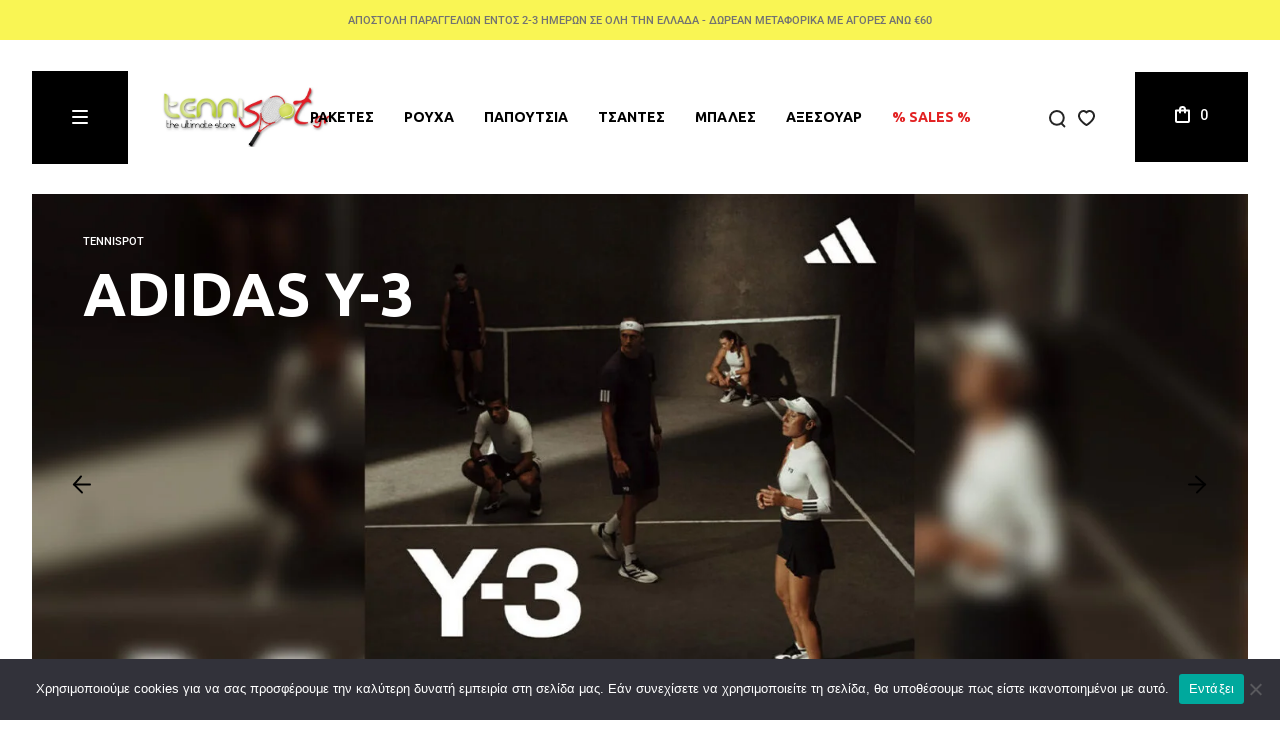

--- FILE ---
content_type: text/html; charset=UTF-8
request_url: https://tennispot.gr/
body_size: 71186
content:
<!DOCTYPE html>
<html lang="el">
<head>
	<meta charset="UTF-8">
	<meta name="viewport" content="width=device-width, initial-scale=1, user-scalable=yes">

	<title>Tennisspot</title>
<meta name='robots' content='noindex, nofollow' />
<link rel='dns-prefetch' href='//fonts.googleapis.com' />
<link rel="alternate" type="application/rss+xml" title="Ροή RSS &raquo; Tennisspot" href="https://tennispot.gr/feed/" />
<link rel="alternate" type="application/rss+xml" title="Ροή Σχολίων &raquo; Tennisspot" href="https://tennispot.gr/comments/feed/" />
<link rel="alternate" title="oEmbed (JSON)" type="application/json+oembed" href="https://tennispot.gr/wp-json/oembed/1.0/embed?url=https%3A%2F%2Ftennispot.gr%2F" />
<link rel="alternate" title="oEmbed (XML)" type="text/xml+oembed" href="https://tennispot.gr/wp-json/oembed/1.0/embed?url=https%3A%2F%2Ftennispot.gr%2F&#038;format=xml" />
		<!-- This site uses the Google Analytics by MonsterInsights plugin v9.11.1 - Using Analytics tracking - https://www.monsterinsights.com/ -->
							<script src="//www.googletagmanager.com/gtag/js?id=G-T8E3KHXYE2"  data-cfasync="false" data-wpfc-render="false" type="text/javascript" async></script>
			<script data-cfasync="false" data-wpfc-render="false" type="text/javascript">
				var mi_version = '9.11.1';
				var mi_track_user = true;
				var mi_no_track_reason = '';
								var MonsterInsightsDefaultLocations = {"page_location":"https:\/\/tennispot.gr\/"};
								if ( typeof MonsterInsightsPrivacyGuardFilter === 'function' ) {
					var MonsterInsightsLocations = (typeof MonsterInsightsExcludeQuery === 'object') ? MonsterInsightsPrivacyGuardFilter( MonsterInsightsExcludeQuery ) : MonsterInsightsPrivacyGuardFilter( MonsterInsightsDefaultLocations );
				} else {
					var MonsterInsightsLocations = (typeof MonsterInsightsExcludeQuery === 'object') ? MonsterInsightsExcludeQuery : MonsterInsightsDefaultLocations;
				}

								var disableStrs = [
										'ga-disable-G-T8E3KHXYE2',
									];

				/* Function to detect opted out users */
				function __gtagTrackerIsOptedOut() {
					for (var index = 0; index < disableStrs.length; index++) {
						if (document.cookie.indexOf(disableStrs[index] + '=true') > -1) {
							return true;
						}
					}

					return false;
				}

				/* Disable tracking if the opt-out cookie exists. */
				if (__gtagTrackerIsOptedOut()) {
					for (var index = 0; index < disableStrs.length; index++) {
						window[disableStrs[index]] = true;
					}
				}

				/* Opt-out function */
				function __gtagTrackerOptout() {
					for (var index = 0; index < disableStrs.length; index++) {
						document.cookie = disableStrs[index] + '=true; expires=Thu, 31 Dec 2099 23:59:59 UTC; path=/';
						window[disableStrs[index]] = true;
					}
				}

				if ('undefined' === typeof gaOptout) {
					function gaOptout() {
						__gtagTrackerOptout();
					}
				}
								window.dataLayer = window.dataLayer || [];

				window.MonsterInsightsDualTracker = {
					helpers: {},
					trackers: {},
				};
				if (mi_track_user) {
					function __gtagDataLayer() {
						dataLayer.push(arguments);
					}

					function __gtagTracker(type, name, parameters) {
						if (!parameters) {
							parameters = {};
						}

						if (parameters.send_to) {
							__gtagDataLayer.apply(null, arguments);
							return;
						}

						if (type === 'event') {
														parameters.send_to = monsterinsights_frontend.v4_id;
							var hookName = name;
							if (typeof parameters['event_category'] !== 'undefined') {
								hookName = parameters['event_category'] + ':' + name;
							}

							if (typeof MonsterInsightsDualTracker.trackers[hookName] !== 'undefined') {
								MonsterInsightsDualTracker.trackers[hookName](parameters);
							} else {
								__gtagDataLayer('event', name, parameters);
							}
							
						} else {
							__gtagDataLayer.apply(null, arguments);
						}
					}

					__gtagTracker('js', new Date());
					__gtagTracker('set', {
						'developer_id.dZGIzZG': true,
											});
					if ( MonsterInsightsLocations.page_location ) {
						__gtagTracker('set', MonsterInsightsLocations);
					}
										__gtagTracker('config', 'G-T8E3KHXYE2', {"forceSSL":"true","link_attribution":"true"} );
										window.gtag = __gtagTracker;										(function () {
						/* https://developers.google.com/analytics/devguides/collection/analyticsjs/ */
						/* ga and __gaTracker compatibility shim. */
						var noopfn = function () {
							return null;
						};
						var newtracker = function () {
							return new Tracker();
						};
						var Tracker = function () {
							return null;
						};
						var p = Tracker.prototype;
						p.get = noopfn;
						p.set = noopfn;
						p.send = function () {
							var args = Array.prototype.slice.call(arguments);
							args.unshift('send');
							__gaTracker.apply(null, args);
						};
						var __gaTracker = function () {
							var len = arguments.length;
							if (len === 0) {
								return;
							}
							var f = arguments[len - 1];
							if (typeof f !== 'object' || f === null || typeof f.hitCallback !== 'function') {
								if ('send' === arguments[0]) {
									var hitConverted, hitObject = false, action;
									if ('event' === arguments[1]) {
										if ('undefined' !== typeof arguments[3]) {
											hitObject = {
												'eventAction': arguments[3],
												'eventCategory': arguments[2],
												'eventLabel': arguments[4],
												'value': arguments[5] ? arguments[5] : 1,
											}
										}
									}
									if ('pageview' === arguments[1]) {
										if ('undefined' !== typeof arguments[2]) {
											hitObject = {
												'eventAction': 'page_view',
												'page_path': arguments[2],
											}
										}
									}
									if (typeof arguments[2] === 'object') {
										hitObject = arguments[2];
									}
									if (typeof arguments[5] === 'object') {
										Object.assign(hitObject, arguments[5]);
									}
									if ('undefined' !== typeof arguments[1].hitType) {
										hitObject = arguments[1];
										if ('pageview' === hitObject.hitType) {
											hitObject.eventAction = 'page_view';
										}
									}
									if (hitObject) {
										action = 'timing' === arguments[1].hitType ? 'timing_complete' : hitObject.eventAction;
										hitConverted = mapArgs(hitObject);
										__gtagTracker('event', action, hitConverted);
									}
								}
								return;
							}

							function mapArgs(args) {
								var arg, hit = {};
								var gaMap = {
									'eventCategory': 'event_category',
									'eventAction': 'event_action',
									'eventLabel': 'event_label',
									'eventValue': 'event_value',
									'nonInteraction': 'non_interaction',
									'timingCategory': 'event_category',
									'timingVar': 'name',
									'timingValue': 'value',
									'timingLabel': 'event_label',
									'page': 'page_path',
									'location': 'page_location',
									'title': 'page_title',
									'referrer' : 'page_referrer',
								};
								for (arg in args) {
																		if (!(!args.hasOwnProperty(arg) || !gaMap.hasOwnProperty(arg))) {
										hit[gaMap[arg]] = args[arg];
									} else {
										hit[arg] = args[arg];
									}
								}
								return hit;
							}

							try {
								f.hitCallback();
							} catch (ex) {
							}
						};
						__gaTracker.create = newtracker;
						__gaTracker.getByName = newtracker;
						__gaTracker.getAll = function () {
							return [];
						};
						__gaTracker.remove = noopfn;
						__gaTracker.loaded = true;
						window['__gaTracker'] = __gaTracker;
					})();
									} else {
										console.log("");
					(function () {
						function __gtagTracker() {
							return null;
						}

						window['__gtagTracker'] = __gtagTracker;
						window['gtag'] = __gtagTracker;
					})();
									}
			</script>
							<!-- / Google Analytics by MonsterInsights -->
		<style id='wp-img-auto-sizes-contain-inline-css' type='text/css'>
img:is([sizes=auto i],[sizes^="auto," i]){contain-intrinsic-size:3000px 1500px}
/*# sourceURL=wp-img-auto-sizes-contain-inline-css */
</style>
<link rel='stylesheet' id='font-awesome-css' href='https://tennispot.gr/wp-content/plugins/advanced-product-labels-for-woocommerce/berocket/assets/css/font-awesome.min.css?ver=6.9' type='text/css' media='all' />
<style id='font-awesome-inline-css' type='text/css'>
[data-font="FontAwesome"]:before {font-family: 'FontAwesome' !important;content: attr(data-icon) !important;speak: none !important;font-weight: normal !important;font-variant: normal !important;text-transform: none !important;line-height: 1 !important;font-style: normal !important;-webkit-font-smoothing: antialiased !important;-moz-osx-font-smoothing: grayscale !important;}
/*# sourceURL=font-awesome-inline-css */
</style>
<link rel='stylesheet' id='berocket_products_label_style-css' href='https://tennispot.gr/wp-content/plugins/advanced-product-labels-for-woocommerce/css/frontend.css?ver=3.3.3' type='text/css' media='all' />
<style id='berocket_products_label_style-inline-css' type='text/css'>

        .berocket_better_labels:before,
        .berocket_better_labels:after {
            clear: both;
            content: " ";
            display: block;
        }
        .berocket_better_labels.berocket_better_labels_image {
            position: absolute!important;
            top: 0px!important;
            bottom: 0px!important;
            left: 0px!important;
            right: 0px!important;
            pointer-events: none;
        }
        .berocket_better_labels.berocket_better_labels_image * {
            pointer-events: none;
        }
        .berocket_better_labels.berocket_better_labels_image img,
        .berocket_better_labels.berocket_better_labels_image .fa,
        .berocket_better_labels.berocket_better_labels_image .berocket_color_label,
        .berocket_better_labels.berocket_better_labels_image .berocket_image_background,
        .berocket_better_labels .berocket_better_labels_line .br_alabel,
        .berocket_better_labels .berocket_better_labels_line .br_alabel span {
            pointer-events: all;
        }
        .berocket_better_labels .berocket_color_label,
        .br_alabel .berocket_color_label {
            width: 100%;
            height: 100%;
            display: block;
        }
        .berocket_better_labels .berocket_better_labels_position_left {
            text-align:left;
            float: left;
            clear: left;
        }
        .berocket_better_labels .berocket_better_labels_position_center {
            text-align:center;
        }
        .berocket_better_labels .berocket_better_labels_position_right {
            text-align:right;
            float: right;
            clear: right;
        }
        .berocket_better_labels.berocket_better_labels_label {
            clear: both
        }
        .berocket_better_labels .berocket_better_labels_line {
            line-height: 1px;
        }
        .berocket_better_labels.berocket_better_labels_label .berocket_better_labels_line {
            clear: none;
        }
        .berocket_better_labels .berocket_better_labels_position_left .berocket_better_labels_line {
            clear: left;
        }
        .berocket_better_labels .berocket_better_labels_position_right .berocket_better_labels_line {
            clear: right;
        }
        .berocket_better_labels .berocket_better_labels_line .br_alabel {
            display: inline-block;
            position: relative;
            top: 0!important;
            left: 0!important;
            right: 0!important;
            line-height: 1px;
        }.berocket_better_labels .berocket_better_labels_position {
                display: flex;
                flex-direction: column;
            }
            .berocket_better_labels .berocket_better_labels_position.berocket_better_labels_position_left {
                align-items: start;
            }
            .berocket_better_labels .berocket_better_labels_position.berocket_better_labels_position_right {
                align-items: end;
            }
            .rtl .berocket_better_labels .berocket_better_labels_position.berocket_better_labels_position_left {
                align-items: end;
            }
            .rtl .berocket_better_labels .berocket_better_labels_position.berocket_better_labels_position_right {
                align-items: start;
            }
            .berocket_better_labels .berocket_better_labels_position.berocket_better_labels_position_center {
                align-items: center;
            }
            .berocket_better_labels .berocket_better_labels_position .berocket_better_labels_inline {
                display: flex;
                align-items: start;
            }
/*# sourceURL=berocket_products_label_style-inline-css */
</style>
<link rel='stylesheet' id='berocket_aapf_widget-style-css' href='https://tennispot.gr/wp-content/plugins/woocommerce-ajax-filters/assets/frontend/css/fullmain.min.css?ver=3.1.9.4' type='text/css' media='all' />
<link rel='stylesheet' id='elegant-icons-css' href='https://tennispot.gr/wp-content/plugins/dunker-core/inc/icons/elegant-icons/assets/css/elegant-icons.min.css?ver=6.9' type='text/css' media='all' />
<link rel='stylesheet' id='ionicons-css' href='https://tennispot.gr/wp-content/plugins/dunker-core/inc/icons/ionicons/assets/css/ionicons.min.css?ver=6.9' type='text/css' media='all' />
<style id='wp-emoji-styles-inline-css' type='text/css'>

	img.wp-smiley, img.emoji {
		display: inline !important;
		border: none !important;
		box-shadow: none !important;
		height: 1em !important;
		width: 1em !important;
		margin: 0 0.07em !important;
		vertical-align: -0.1em !important;
		background: none !important;
		padding: 0 !important;
	}
/*# sourceURL=wp-emoji-styles-inline-css */
</style>
<style id='classic-theme-styles-inline-css' type='text/css'>
/*! This file is auto-generated */
.wp-block-button__link{color:#fff;background-color:#32373c;border-radius:9999px;box-shadow:none;text-decoration:none;padding:calc(.667em + 2px) calc(1.333em + 2px);font-size:1.125em}.wp-block-file__button{background:#32373c;color:#fff;text-decoration:none}
/*# sourceURL=/wp-includes/css/classic-themes.min.css */
</style>
<link rel='stylesheet' id='contact-form-7-css' href='https://tennispot.gr/wp-content/plugins/contact-form-7/includes/css/styles.css?ver=6.1.2' type='text/css' media='all' />
<link rel='stylesheet' id='cookie-notice-front-css' href='https://tennispot.gr/wp-content/plugins/cookie-notice/css/front.min.css?ver=2.5.7' type='text/css' media='all' />
<style id='woocommerce-inline-inline-css' type='text/css'>
.woocommerce form .form-row .required { visibility: visible; }
/*# sourceURL=woocommerce-inline-inline-css */
</style>
<link rel='stylesheet' id='xpay-checkout-css' href='https://tennispot.gr/wp-content/plugins/cartasi-x-pay/assets/css/xpay.css?ver=8.1.0' type='text/css' media='all' />
<link rel='stylesheet' id='woo_conditional_payments_css-css' href='https://tennispot.gr/wp-content/plugins/conditional-payments-for-woocommerce/frontend/css/woo-conditional-payments.css?ver=3.3.3' type='text/css' media='all' />
<link rel='stylesheet' id='qi-addons-for-elementor-grid-style-css' href='https://tennispot.gr/wp-content/plugins/qi-addons-for-elementor/assets/css/grid.min.css?ver=1.9.5' type='text/css' media='all' />
<link rel='stylesheet' id='qi-addons-for-elementor-helper-parts-style-css' href='https://tennispot.gr/wp-content/plugins/qi-addons-for-elementor/assets/css/helper-parts.min.css?ver=1.9.5' type='text/css' media='all' />
<link rel='stylesheet' id='qi-addons-for-elementor-style-css' href='https://tennispot.gr/wp-content/plugins/qi-addons-for-elementor/assets/css/main.min.css?ver=1.9.5' type='text/css' media='all' />
<link rel='stylesheet' id='swiper-css' href='https://tennispot.gr/wp-content/plugins/qi-addons-for-elementor/assets/plugins/swiper/5.4.5/swiper.min.css?ver=5.4.5' type='text/css' media='all' />
<link rel='stylesheet' id='dunker-main-css' href='https://tennispot.gr/wp-content/themes/dunker/assets/css/main.min.css?ver=6.9' type='text/css' media='all' />
<link rel='stylesheet' id='dunker-core-style-css' href='https://tennispot.gr/wp-content/plugins/dunker-core/assets/css/dunker-core.min.css?ver=6.9' type='text/css' media='all' />
<link rel='stylesheet' id='brands-styles-css' href='https://tennispot.gr/wp-content/plugins/woocommerce/assets/css/brands.css?ver=10.3.7' type='text/css' media='all' />
<link rel='stylesheet' id='dunker-google-fonts-css' href='https://fonts.googleapis.com/css?family=Yantramanav%3A400%2C500%2C700%2C900%2C100%2C100i%2C200%2C200i%2C300%2C300i%2C400i%2C500i%2C600%2C600i%2C700i%2C800%2C800i%2C900i%7CRoboto%3A400%2C500%2C700%2C900%2C100%2C100i%2C200%2C200i%2C300%2C300i%2C400i%2C500i%2C600%2C600i%2C700i%2C800%2C800i%2C900i%7CGochi+Hand%3A400%2C500%2C700%2C900%2C100%2C100i%2C200%2C200i%2C300%2C300i%2C400i%2C500i%2C600%2C600i%2C700i%2C800%2C800i%2C900i%7CUbuntu%3A400%2C500%2C700%2C900%2C100%2C100i%2C200%2C200i%2C300%2C300i%2C400i%2C500i%2C600%2C600i%2C700i%2C800%2C800i%2C900i&#038;subset=latin-ext&#038;display=swap&#038;ver=1.0.0' type='text/css' media='all' />
<link rel='stylesheet' id='dunker-grid-css' href='https://tennispot.gr/wp-content/themes/dunker/assets/css/grid.min.css?ver=6.9' type='text/css' media='all' />
<link rel='stylesheet' id='dunker-style-css' href='https://tennispot.gr/wp-content/themes/dunker/style.css?ver=6.9' type='text/css' media='all' />
<style id='dunker-style-inline-css' type='text/css'>
#qodef-page-outer { margin-top: -194px;}@media only screen and (max-width: 1024px) { #qodef-page-outer { margin-top: -70px;}}label { font-family: "Ubuntu";}input[type="submit"], button[type="submit"], .qodef-theme-button, .qodef-button.qodef-html--link.qodef-layout--filled, #qodef-woo-page .added_to_cart, #qodef-woo-page .button, .qodef-woo-shortcode .added_to_cart, .qodef-woo-shortcode .button, .widget.woocommerce .button { font-family: "Ubuntu";}#qodef-page-footer-top-area { background-color: rgb(40,40,40);}#qodef-page-footer-middle-area { background-color: #000000;}#qodef-page-footer-bottom-area { background-image: url(https://tennispot.gr/wp-content/uploads/2024/06/tennis-scene-with-net-ball-1-scaled.jpg);}#qodef-page-footer-bottom-area-inner { border-top-color: rgb(255,255,255);border-top-width: 5px;}.qodef-fullscreen-menu > ul > li > a { font-family: "Ubuntu";text-transform: none;}.qodef-fullscreen-menu .qodef-drop-down-second-inner ul li > a { font-family: "Ubuntu";text-transform: none;}#qodef-page-inner { padding: 0 32px ;}@media only screen and (max-width: 1024px) { #qodef-page-inner { padding: 0 25px;}}#qodef-top-area { background-color: rgb(249,245,84);}#qodef-page-header .qodef-header-logo-link { height: 60px;}.qodef-header-navigation> ul > li > a { font-family: "Ubuntu";text-transform: none;}.qodef-header-navigation> ul > li { margin-left: 15px;margin-right: 15px;}.qodef-header-navigation > ul > li.qodef-menu-item--narrow .qodef-drop-down-second ul li a { font-family: "Ubuntu";text-transform: none;}.qodef-header-navigation > ul > li.qodef-menu-item--wide .qodef-drop-down-second-inner > ul > li > a { font-family: "Ubuntu";text-transform: none;}.qodef-header-navigation > ul > li.qodef-menu-item--wide .qodef-drop-down-second ul li ul li a { font-family: "Ubuntu";text-transform: none;}.qodef-page-title .qodef-m-content { padding-top: 194px;}@media only screen and (max-width: 1024px) { .qodef-page-title .qodef-m-content { padding-top: 70px;}}body { font-family: "Ubuntu";}h1, .qodef-h1 { font-family: "Ubuntu";font-size: 57px;}h2, .qodef-h2 { font-family: "Ubuntu";}h3, .qodef-h3 { font-family: "Ubuntu";}h4, .qodef-h4 { font-family: "Ubuntu";}h5, .qodef-h5 { font-family: "Ubuntu";}h6, .qodef-h6 { font-family: "Ubuntu";text-transform: none;}.qodef-header--standard #qodef-page-header { height: 154px;}.qodef-header--standard #qodef-page-header-inner { padding-left: 32px;padding-right: 32px;border-bottom-color: rgba(255,255,255,0);border-bottom-width: 1px;}.qodef-mobile-header--standard #qodef-page-mobile-header { border-bottom-color: rgba(255,255,255,0);border-bottom-width: 1px;}@media only screen and (max-width: 1024px){h2, .qodef-h2 { font-size: 40px;line-height: 40px;}h3, .qodef-h3 { font-size: 35px;line-height: 35px;}}@media only screen and (max-width: 768px){h2, .qodef-h2 { font-size: 35px;line-height: 35px;}}
/*# sourceURL=dunker-style-inline-css */
</style>
<link rel='stylesheet' id='dunker-core-elementor-css' href='https://tennispot.gr/wp-content/plugins/dunker-core/inc/plugins/elementor/assets/css/elementor.min.css?ver=6.9' type='text/css' media='all' />
<link rel='stylesheet' id='elementor-frontend-css' href='https://tennispot.gr/wp-content/plugins/elementor/assets/css/frontend.min.css?ver=3.32.5' type='text/css' media='all' />
<link rel='stylesheet' id='elementor-post-8-css' href='https://tennispot.gr/wp-content/uploads/elementor/css/post-8.css?ver=1767867026' type='text/css' media='all' />
<link rel='stylesheet' id='widget-image-css' href='https://tennispot.gr/wp-content/plugins/elementor/assets/css/widget-image.min.css?ver=3.32.5' type='text/css' media='all' />
<link rel='stylesheet' id='elementor-post-1910-css' href='https://tennispot.gr/wp-content/uploads/elementor/css/post-1910.css?ver=1768639942' type='text/css' media='all' />
<link rel='stylesheet' id='woo_discount_pro_style-css' href='https://tennispot.gr/wp-content/plugins/woo-discount-rules-pro/Assets/Css/awdr_style.css?ver=2.6.13' type='text/css' media='all' />
<link rel='stylesheet' id='elementor-gf-local-roboto-css' href='https://tennispot.gr/wp-content/uploads/elementor/google-fonts/css/roboto.css?ver=1747292003' type='text/css' media='all' />
<link rel='stylesheet' id='elementor-gf-local-robotoslab-css' href='https://tennispot.gr/wp-content/uploads/elementor/google-fonts/css/robotoslab.css?ver=1747292020' type='text/css' media='all' />
<script type="text/javascript" src="https://tennispot.gr/wp-includes/js/jquery/jquery.min.js?ver=3.7.1" id="jquery-core-js"></script>
<script type="text/javascript" src="https://tennispot.gr/wp-includes/js/jquery/jquery-migrate.min.js?ver=3.4.1" id="jquery-migrate-js"></script>
<script type="text/javascript" src="https://tennispot.gr/wp-includes/js/jquery/ui/core.min.js?ver=1.13.3" id="jquery-ui-core-js"></script>
<script type="text/javascript" src="https://tennispot.gr/wp-includes/js/jquery/ui/mouse.min.js?ver=1.13.3" id="jquery-ui-mouse-js"></script>
<script type="text/javascript" src="https://tennispot.gr/wp-includes/js/jquery/ui/slider.min.js?ver=1.13.3" id="jquery-ui-slider-js"></script>
<script type="text/javascript" src="https://tennispot.gr/wp-includes/js/jquery/ui/datepicker.min.js?ver=1.13.3" id="jquery-ui-datepicker-js"></script>
<script type="text/javascript" id="jquery-ui-datepicker-js-after">
/* <![CDATA[ */
jQuery(function(jQuery){jQuery.datepicker.setDefaults({"closeText":"\u039a\u03bb\u03b5\u03af\u03c3\u03b9\u03bc\u03bf","currentText":"\u03a3\u03ae\u03bc\u03b5\u03c1\u03b1","monthNames":["\u0399\u03b1\u03bd\u03bf\u03c5\u03ac\u03c1\u03b9\u03bf\u03c2","\u03a6\u03b5\u03b2\u03c1\u03bf\u03c5\u03ac\u03c1\u03b9\u03bf\u03c2","\u039c\u03ac\u03c1\u03c4\u03b9\u03bf\u03c2","\u0391\u03c0\u03c1\u03af\u03bb\u03b9\u03bf\u03c2","\u039c\u03ac\u03b9\u03bf\u03c2","\u0399\u03bf\u03cd\u03bd\u03b9\u03bf\u03c2","\u0399\u03bf\u03cd\u03bb\u03b9\u03bf\u03c2","\u0391\u03cd\u03b3\u03bf\u03c5\u03c3\u03c4\u03bf\u03c2","\u03a3\u03b5\u03c0\u03c4\u03ad\u03bc\u03b2\u03c1\u03b9\u03bf\u03c2","\u039f\u03ba\u03c4\u03ce\u03b2\u03c1\u03b9\u03bf\u03c2","\u039d\u03bf\u03ad\u03bc\u03b2\u03c1\u03b9\u03bf\u03c2","\u0394\u03b5\u03ba\u03ad\u03bc\u03b2\u03c1\u03b9\u03bf\u03c2"],"monthNamesShort":["\u0399\u03b1\u03bd","\u03a6\u03b5\u03b2","\u039c\u03b1\u03c1","\u0391\u03c0\u03c1","\u039c\u03ac\u03b9","\u0399\u03bf\u03cd\u03bd","\u0399\u03bf\u03cd\u03bb","\u0391\u03c5\u03b3","\u03a3\u03b5\u03c0","\u039f\u03ba\u03c4","\u039d\u03bf\u03ad","\u0394\u03b5\u03ba"],"nextText":"\u0395\u03c0\u03cc\u03bc\u03b5\u03bd\u03bf","prevText":"\u03a0\u03c1\u03bf\u03b7\u03b3\u03bf\u03cd\u03bc\u03b5\u03bd\u03b1","dayNames":["\u039a\u03c5\u03c1\u03b9\u03b1\u03ba\u03ae","\u0394\u03b5\u03c5\u03c4\u03ad\u03c1\u03b1","\u03a4\u03c1\u03af\u03c4\u03b7","\u03a4\u03b5\u03c4\u03ac\u03c1\u03c4\u03b7","\u03a0\u03ad\u03bc\u03c0\u03c4\u03b7","\u03a0\u03b1\u03c1\u03b1\u03c3\u03ba\u03b5\u03c5\u03ae","\u03a3\u03ac\u03b2\u03b2\u03b1\u03c4\u03bf"],"dayNamesShort":["\u039a\u03c5","\u0394\u03b5","\u03a4\u03c1","\u03a4\u03b5","\u03a0\u03b5","\u03a0\u03b1","\u03a3\u03b1"],"dayNamesMin":["\u039a","\u0394","\u03a4","\u03a4","\u03a0","\u03a0","\u03a3"],"dateFormat":"dd/mm/yy","firstDay":1,"isRTL":false});});
//# sourceURL=jquery-ui-datepicker-js-after
/* ]]> */
</script>
<script type="text/javascript" id="berocket_aapf_widget-script-js-extra">
/* <![CDATA[ */
var the_ajax_script = {"disable_ajax_loading":"","url_variable":"filters","url_mask":"pa-%t%=%v%","url_split":"&","nice_url_variable":"filters","nice_url_value_1":"/","nice_url_value_2":"","nice_url_split":"/","version":"3.1.9.4","number_style":[".",",",2],"current_language":"","current_page_url":"https://tennispot.gr","ajaxurl":"https://tennispot.gr/wp-admin/admin-ajax.php","product_cat":"-1","product_taxonomy":"-1","s":"","products_holder_id":"ul.products,.bapf_products_apply_filters  .elementor-loop-container","result_count_class":".woocommerce-result-count","ordering_class":"form.woocommerce-ordering","pagination_class":".woocommerce-pagination,.bapf_products_apply_filters  .elementor-pagination, .bapf_products_apply_filters .e-load-more-anchor","control_sorting":"1","seo_friendly_urls":"1","seo_uri_decode":"","slug_urls":"","nice_urls":"","ub_product_count":"","ub_product_text":"products","ub_product_button_text":"Show","default_sorting":"date","first_page":"1","scroll_shop_top":"1","ajax_request_load":"1","ajax_request_load_style":"jquery","use_request_method":"get","no_products":"\u003Cdiv class=\"bapf_no_products\"\u003E\u003Cdiv class=\"woocommerce-no-products-found\"\u003E\n\t\n\t\u003Cdiv class=\"woocommerce-info\" role=\"status\"\u003E\n\t\t\u0394\u03b5\u03bd \u03b2\u03c1\u03ad\u03b8\u03b7\u03ba\u03b5 \u03ba\u03b1\u03bd\u03ad\u03bd\u03b1 \u03c0\u03c1\u03bf\u03ca\u03cc\u03bd \u03c0\u03bf\u03c5 \u03bd\u03b1 \u03c4\u03b1\u03b9\u03c1\u03b9\u03ac\u03b6\u03b5\u03b9 \u03bc\u03b5 \u03c4\u03b7\u03bd \u03b5\u03c0\u03b9\u03bb\u03bf\u03b3\u03ae \u03c3\u03b1\u03c2.\t\u003C/div\u003E\n\u003C/div\u003E\n\u003C/div\u003E","recount_products":"1","pos_relative":"","woocommerce_removes":{"result_count":"","ordering":"","pagination":"","pagination_ajax":true},"pagination_ajax":"1","description_show":"click","description_hide":"click","hide_sel_value":"","hide_o_value":"1","use_select2":"","hide_empty_value":"1","hide_button_value":"1","scroll_shop_top_px":"-180","load_image":"\u003Cdiv class=\"bapf_loader_page\"\u003E\u003Cdiv class=\"bapf_lcontainer\"\u003E\u003Cspan class=\"bapf_loader\"\u003E\u003Cspan class=\"bapf_lfirst\"\u003E\u003C/span\u003E\u003Cspan class=\"bapf_lsecond\"\u003E\u003C/span\u003E\u003C/span\u003E\u003C/div\u003E\u003C/div\u003E","translate":{"show_value":"Show value(s)","hide_value":"Hide value(s)","unselect_all":"Unselect all","nothing_selected":"Nothing is selected","products":"products"},"trailing_slash":"1","pagination_base":"page","reload_changed_filters":"","operator_and":"+","operator_or":"-","nice_url_mask":"%t%/%v%","nn_url_variable":"filters","nn_url_mask":"%t%[%v%]","nn_url_value_1":"[","nn_url_value_2":"]","nn_url_split":"|","custom_sidebar_close":"","nice_url":"","default_operator":"OR"};
var the_ajax_script = {"disable_ajax_loading":"","url_variable":"filters","url_mask":"pa-%t%=%v%","url_split":"&","nice_url_variable":"filters","nice_url_value_1":"/","nice_url_value_2":"","nice_url_split":"/","version":"3.1.9.4","number_style":[".",",",2],"current_language":"","current_page_url":"https://tennispot.gr","ajaxurl":"https://tennispot.gr/wp-admin/admin-ajax.php","product_cat":"-1","product_taxonomy":"-1","s":"","products_holder_id":"ul.products,.bapf_products_apply_filters  .elementor-loop-container","result_count_class":".woocommerce-result-count","ordering_class":"form.woocommerce-ordering","pagination_class":".woocommerce-pagination,.bapf_products_apply_filters  .elementor-pagination, .bapf_products_apply_filters .e-load-more-anchor","control_sorting":"1","seo_friendly_urls":"1","seo_uri_decode":"","slug_urls":"","nice_urls":"","ub_product_count":"","ub_product_text":"products","ub_product_button_text":"Show","default_sorting":"date","first_page":"1","scroll_shop_top":"1","ajax_request_load":"1","ajax_request_load_style":"jquery","use_request_method":"get","no_products":"\u003Cdiv class=\"bapf_no_products\"\u003E\u003Cdiv class=\"woocommerce-no-products-found\"\u003E\n\t\n\t\u003Cdiv class=\"woocommerce-info\" role=\"status\"\u003E\n\t\t\u0394\u03b5\u03bd \u03b2\u03c1\u03ad\u03b8\u03b7\u03ba\u03b5 \u03ba\u03b1\u03bd\u03ad\u03bd\u03b1 \u03c0\u03c1\u03bf\u03ca\u03cc\u03bd \u03c0\u03bf\u03c5 \u03bd\u03b1 \u03c4\u03b1\u03b9\u03c1\u03b9\u03ac\u03b6\u03b5\u03b9 \u03bc\u03b5 \u03c4\u03b7\u03bd \u03b5\u03c0\u03b9\u03bb\u03bf\u03b3\u03ae \u03c3\u03b1\u03c2.\t\u003C/div\u003E\n\u003C/div\u003E\n\u003C/div\u003E","recount_products":"1","pos_relative":"","woocommerce_removes":{"result_count":"","ordering":"","pagination":"","pagination_ajax":true},"pagination_ajax":"1","description_show":"click","description_hide":"click","hide_sel_value":"","hide_o_value":"1","use_select2":"","hide_empty_value":"1","hide_button_value":"1","scroll_shop_top_px":"-180","load_image":"\u003Cdiv class=\"bapf_loader_page\"\u003E\u003Cdiv class=\"bapf_lcontainer\"\u003E\u003Cspan class=\"bapf_loader\"\u003E\u003Cspan class=\"bapf_lfirst\"\u003E\u003C/span\u003E\u003Cspan class=\"bapf_lsecond\"\u003E\u003C/span\u003E\u003C/span\u003E\u003C/div\u003E\u003C/div\u003E","translate":{"show_value":"Show value(s)","hide_value":"Hide value(s)","unselect_all":"Unselect all","nothing_selected":"Nothing is selected","products":"products"},"trailing_slash":"1","pagination_base":"page","reload_changed_filters":"","operator_and":"+","operator_or":"-","nice_url_mask":"%t%/%v%","nn_url_variable":"filters","nn_url_mask":"%t%[%v%]","nn_url_value_1":"[","nn_url_value_2":"]","nn_url_split":"|","custom_sidebar_close":"","nice_url":"","default_operator":"OR"};
//# sourceURL=berocket_aapf_widget-script-js-extra
/* ]]> */
</script>
<script type="text/javascript" src="https://tennispot.gr/wp-content/plugins/woocommerce-ajax-filters/assets/frontend/js/fullmain.min.js?ver=3.1.9.4" id="berocket_aapf_widget-script-js"></script>
<script type="text/javascript" id="berocket_aapf_widget-script-js-after">
/* <![CDATA[ */
//Link Like Woocommerce
var braapf_get_current_filters_separate_link,
braapf_glue_by_operator_separate_link,
braapf_set_filters_to_link_separate_link,
braapf_compat_filters_to_string_single_separate_link,
braapf_compat_filters_result_separate_link;
(function ($){
    braapf_get_current_filters_separate_link = function(url_data) {
        var new_queryargs = [];
        var filters = '';
        $.each(url_data.queryargs, function(i, val) {
            if(val.name.substring(0, 3) == 'pa-') {
                if( filters === '' ) {
                    filters = '';
                } else {
                    filters = filters+'&';
                }
                filters = filters+val.name+'='+val.value;
            } else {
                new_queryargs.push(val);
            }
        });
        url_data.filter = filters;
        url_data.queryargs = new_queryargs;
        return url_data;
    }
    braapf_glue_by_operator_separate_link = function(glue) {
        return ',';
    }
    braapf_compat_filters_result_separate_link = function(filter, val) {
        var operator_string = '';
        if( typeof(val.operator) != 'undefined' && val.operator != the_ajax_script.default_operator ) {
            
            if( val.operator == 'slidr' ) {
                var two_values = filter.values.split('_');
                if( typeof(two_values[0]) != 'undefined' && typeof(two_values[1]) != 'undefined' ) {
                    filter.val_from = 'pa-'+filter.taxonomy+'_from='+two_values[0];
                    filter.val_to = 'pa-'+filter.taxonomy+'_to='+two_values[1];
                }
            } else {
                operator_string = 'pa-'+filter.taxonomy+'_operator='+val.operator;
            }
        }
        filter.operator = operator_string;
        return filter;
    }
    braapf_compat_filters_to_string_single_separate_link = function(single_string, val, compat_filters, filter_mask, glue_between_taxonomy) {
        if( typeof( val.val_from ) != 'undefined' ) {
            single_string = val.val_from+'&'+ val.val_to;
        } else if( val.operator.length ) {
            single_string = single_string+'&'+val.operator;
        }
        return single_string;
    }
    braapf_set_filters_to_link_separate_link = function(url, url_data, parameters, url_without_query, query_get) {
        if(url_data.filter.length) {
            if( query_get.length ) {
                query_get = query_get+'&'+url_data.filter;
            } else {
                query_get = '?'+url_data.filter;
            }
            url = url_without_query+query_get;
        }
        return url;
    }
})(jQuery);
function braapf_separate_link_init() {
    //Remove filters
    berocket_add_filter('get_current_url_data', braapf_get_current_filters_separate_link);
    //Add filters
    berocket_add_filter('glue_by_operator', braapf_glue_by_operator_separate_link, 1);
    berocket_add_filter('compat_filters_result_single', braapf_compat_filters_result_separate_link, 20);
    berocket_add_filter('compat_filters_to_string_single', braapf_compat_filters_to_string_single_separate_link);
    berocket_add_filter('url_from_urldata_linkget', braapf_set_filters_to_link_separate_link);
}
if( typeof(berocket_add_filter) == 'function' ) {
    braapf_separate_link_init();
} else {
    jQuery(document).on('berocket_hooks_ready', function() {
        braapf_separate_link_init();
    });
}
        
//# sourceURL=berocket_aapf_widget-script-js-after
/* ]]> */
</script>
<script type="text/javascript" src="https://tennispot.gr/wp-content/plugins/google-analytics-for-wordpress/assets/js/frontend-gtag.min.js?ver=9.11.1" id="monsterinsights-frontend-script-js" async="async" data-wp-strategy="async"></script>
<script data-cfasync="false" data-wpfc-render="false" type="text/javascript" id='monsterinsights-frontend-script-js-extra'>/* <![CDATA[ */
var monsterinsights_frontend = {"js_events_tracking":"true","download_extensions":"doc,pdf,ppt,zip,xls,docx,pptx,xlsx","inbound_paths":"[{\"path\":\"\\\/go\\\/\",\"label\":\"affiliate\"},{\"path\":\"\\\/recommend\\\/\",\"label\":\"affiliate\"}]","home_url":"https:\/\/tennispot.gr","hash_tracking":"false","v4_id":"G-T8E3KHXYE2"};/* ]]> */
</script>
<script type="text/javascript" id="cookie-notice-front-js-before">
/* <![CDATA[ */
var cnArgs = {"ajaxUrl":"https:\/\/tennispot.gr\/wp-admin\/admin-ajax.php","nonce":"2e9da0bf92","hideEffect":"fade","position":"bottom","onScroll":false,"onScrollOffset":100,"onClick":false,"cookieName":"cookie_notice_accepted","cookieTime":2592000,"cookieTimeRejected":2592000,"globalCookie":false,"redirection":false,"cache":false,"revokeCookies":false,"revokeCookiesOpt":"automatic"};

//# sourceURL=cookie-notice-front-js-before
/* ]]> */
</script>
<script type="text/javascript" src="https://tennispot.gr/wp-content/plugins/cookie-notice/js/front.min.js?ver=2.5.7" id="cookie-notice-front-js"></script>
<script type="text/javascript" src="https://tennispot.gr/wp-content/plugins/woocommerce/assets/js/jquery-blockui/jquery.blockUI.min.js?ver=2.7.0-wc.10.3.7" id="wc-jquery-blockui-js" defer="defer" data-wp-strategy="defer"></script>
<script type="text/javascript" id="wc-add-to-cart-js-extra">
/* <![CDATA[ */
var wc_add_to_cart_params = {"ajax_url":"/wp-admin/admin-ajax.php","wc_ajax_url":"/?wc-ajax=%%endpoint%%","i18n_view_cart":"\u039a\u03b1\u03bb\u03ac\u03b8\u03b9","cart_url":"https://tennispot.gr/cart/","is_cart":"","cart_redirect_after_add":"no"};
//# sourceURL=wc-add-to-cart-js-extra
/* ]]> */
</script>
<script type="text/javascript" src="https://tennispot.gr/wp-content/plugins/woocommerce/assets/js/frontend/add-to-cart.min.js?ver=10.3.7" id="wc-add-to-cart-js" defer="defer" data-wp-strategy="defer"></script>
<script type="text/javascript" src="https://tennispot.gr/wp-content/plugins/woocommerce/assets/js/js-cookie/js.cookie.min.js?ver=2.1.4-wc.10.3.7" id="wc-js-cookie-js" defer="defer" data-wp-strategy="defer"></script>
<script type="text/javascript" id="woocommerce-js-extra">
/* <![CDATA[ */
var woocommerce_params = {"ajax_url":"/wp-admin/admin-ajax.php","wc_ajax_url":"/?wc-ajax=%%endpoint%%","i18n_password_show":"\u0395\u03bc\u03c6\u03ac\u03bd\u03b9\u03c3\u03b7 \u03c3\u03c5\u03bd\u03b8\u03b7\u03bc\u03b1\u03c4\u03b9\u03ba\u03bf\u03cd","i18n_password_hide":"\u0391\u03c0\u03cc\u03ba\u03c1\u03c5\u03c8\u03b7 \u03c3\u03c5\u03bd\u03b8\u03b7\u03bc\u03b1\u03c4\u03b9\u03ba\u03bf\u03cd"};
//# sourceURL=woocommerce-js-extra
/* ]]> */
</script>
<script type="text/javascript" src="https://tennispot.gr/wp-content/plugins/woocommerce/assets/js/frontend/woocommerce.min.js?ver=10.3.7" id="woocommerce-js" defer="defer" data-wp-strategy="defer"></script>
<script type="text/javascript" src="https://tennispot.gr/wp-content/plugins/cartasi-x-pay/assets/js/xpay.js?ver=8.1.0" id="xpay-checkout-js"></script>
<script type="text/javascript" id="woo-conditional-payments-js-js-extra">
/* <![CDATA[ */
var conditional_payments_settings = {"name_address_fields":[],"disable_payment_method_trigger":""};
//# sourceURL=woo-conditional-payments-js-js-extra
/* ]]> */
</script>
<script type="text/javascript" src="https://tennispot.gr/wp-content/plugins/conditional-payments-for-woocommerce/frontend/js/woo-conditional-payments.js?ver=3.3.3" id="woo-conditional-payments-js-js"></script>
<script type="text/javascript" src="https://tennispot.gr/wp-content/themes/dunker/inc/justified-gallery/assets/js/plugins/jquery.justifiedGallery.min.js?ver=1" id="jquery-justified-gallery-js"></script>
<link rel="https://api.w.org/" href="https://tennispot.gr/wp-json/" /><link rel="alternate" title="JSON" type="application/json" href="https://tennispot.gr/wp-json/wp/v2/pages/1910" /><link rel="EditURI" type="application/rsd+xml" title="RSD" href="https://tennispot.gr/xmlrpc.php?rsd" />
<meta name="generator" content="WordPress 6.9" />
<meta name="generator" content="WooCommerce 10.3.7" />
<link rel="canonical" href="https://tennispot.gr/" />
<link rel='shortlink' href='https://tennispot.gr/' />
<style>.product .images {position: relative;}</style><style></style>
<!-- Google tag (gtag.js) -->
<script async src="https://www.googletagmanager.com/gtag/js?id=G-9Y2PSBFTB2"></script>
<script>
  window.dataLayer = window.dataLayer || [];
  function gtag(){dataLayer.push(arguments);}
  gtag('js', new Date());

  gtag('config', 'G-9Y2PSBFTB2');
</script>

<script src="https://tennispot.gr/wp-content/plugins/cartasi-x-pay/assets/js/pagodil-sticker.min.js?v=8.1.0"></script><style>.pagodil-sticker-container { display: inline-block; margin-bottom: 60px; } </style>	<noscript><style>.woocommerce-product-gallery{ opacity: 1 !important; }</style></noscript>
	<meta name="generator" content="Elementor 3.32.5; features: e_font_icon_svg, additional_custom_breakpoints; settings: css_print_method-external, google_font-enabled, font_display-swap">
			<style>
				.e-con.e-parent:nth-of-type(n+4):not(.e-lazyloaded):not(.e-no-lazyload),
				.e-con.e-parent:nth-of-type(n+4):not(.e-lazyloaded):not(.e-no-lazyload) * {
					background-image: none !important;
				}
				@media screen and (max-height: 1024px) {
					.e-con.e-parent:nth-of-type(n+3):not(.e-lazyloaded):not(.e-no-lazyload),
					.e-con.e-parent:nth-of-type(n+3):not(.e-lazyloaded):not(.e-no-lazyload) * {
						background-image: none !important;
					}
				}
				@media screen and (max-height: 640px) {
					.e-con.e-parent:nth-of-type(n+2):not(.e-lazyloaded):not(.e-no-lazyload),
					.e-con.e-parent:nth-of-type(n+2):not(.e-lazyloaded):not(.e-no-lazyload) * {
						background-image: none !important;
					}
				}
			</style>
					<style type="text/css" id="wp-custom-css">
			/** Checkout **/
#qodef-woo-page.qodef--checkout #customer_details h3, #qodef-woo-page.qodef--checkout #order_review_heading, 
/** Thank you Page **/
.woocommerce-order-received .woocommerce-order .woocommerce-thankyou-order-received, .woocommerce-order-received .woocommerce-order h2
{
		font-size: 1.5rem;
}

#payment .payment_methods li[class*="payment_method_xpay"] label img {
		max-width: 170px;
    max-height: 30px;
}


a.berocket_ajax_filters_sidebar_toggle.berocket_ajax_filters_toggle {
    display: none!important;
}

p, h1, h2, h3, h4, h5, h6 {font-family:Ubuntu!important;}


.bapf_head h3 {
font-size:26px!important;
line-height: 1.7em;
background-color: #f2f2f2;
padding-left:10px;
}

.bapf_ckbox_greychck input[type="checkbox"] {
	background-color: #fffbc0;}

.widget ul:not(.qodef-shortcode-list):not(.select2-selection__rendered) li ul {
  margin-top: 5px;
}


.bapf_head {border-top: 0.5px solid gray; padding-top:10px}



.bapf_sfilter .bapf_body > ul {padding-top:20px!important}

.bapf_sfilter.bapf_ckbox label {font-family:ubuntu}

.bapf_sfilter .bapf_colaps_smb {
  position: absolute;
	right: 10px;}

.bapf_tax_product_cat ul li label {font-size:12px!important;
font-weight:500;}

.bapf_tax_product_cat label 
{font-size:16px!important;}

.menu-item-9261 a {color:#e22223;}

/** Thank you Print Button **/
@media print {
    #qodef-top-area, #qodef-page-header, #qodef-page-mobile-header, #qodef-page-footer {
        visibility: hidden;
				display: none;
    }

    #content, #content * {
        visibility: visible;
    }

    #content {
        position: absolute;
        left: 0;
        top: 0;
    }

    button, .site-header, .site-footer, nav {
        display: none !important;
    }
}


@media only screen and (max-width: 1024px) {
	.qodef-mobile-header--standard #qodef-page-mobile-header-inner {
    padding: 0 2rem !important;
	}
	#qodef-page-footer-top-area-inner {
    margin: 0;
    padding: 4rem 2rem;
	}
	#qodef-page-footer-bottom-area .qodef-content-full-width {
		padding: 2rem;
	}
	.qodef-h2, h2 {
		font-size: 2.5rem;
	}
	/***** Category Page *****/
	.qodef-grid-item.qodef-page-sidebar-section.qodef-col--3.qodef-col--sidebar.qodef-col--sidebar-reverse {
    display: none;
	}
	.archive #qodef-page-inner {
    padding: 3rem 0;
	}
	/**** Single Product ****/
	h1.qodef-woo-product-title.product_title.entry-title, #qodef-woo-page.qodef--single .related>h2 {
    font-size: 3rem;
	}
}

@media only screen and (max-width: 768px) {
	.qodef-mobile-header--standard #qodef-page-mobile-header-inner {
    padding: 0 1rem !important;
	}
	#qodef-page-footer-top-area-inner {
    margin: 0;
    padding: 4rem 1rem;
	}
	#qodef-page-footer-bottom-area .qodef-content-full-width {
		padding: 2rem 1rem;
	}
}

@media only screen and (max-width: 680px) {
		/**** Category Page ****/
	.archive .qodef-content-grid {
        width: 90%;
    }
	ul.products.columns-3 {
  	--qode-columns: 2!important;
	}
	.qodef-gutter--medium .qodef-woo-product-list.qodef-item-border--yes ul.products {
    --qode-columns-gap: 10px;
	}
	.qodef-woo-product-list .qodef-e-inner {
		padding: .5rem!important;
	}
	#qodef-woo-page .qodef-woo-product-title {
		font-size: .9rem!important;
	}
	.qodef-woo-product-list .qodef-e-bottom-holder .qodef-e-info>* {
		font-size: 13px!important;
		line-height: 10px!important;
	}
}	

@media only screen and (max-width: 480px) {
	.qodef-h2, h2 {
		font-size: 2rem;
	}
	/**** Single Product ****/
	h1.qodef-woo-product-title.product_title.entry-title, #qodef-woo-page.qodef--single .related>h2 {
    font-size: 2rem;
	}
}

[class*=dunker] .select2-container--default .select2-selection--single {text-transform: none;}

[class*=dunker] .select2-container--default .select2-results__options {text-transform: none;}

.qodef-mobile-header-navigation {
  padding-left: 7%;
  padding-right: 7%;
}

.qodef-banner-carousel .qodef-m-item-inner {
  color: #FFF;
}

[class*="dunker"] .select2-container--default {z-index:99!important;}

.qodef-mobile-header-navigation {z-index:99999999999999!important;}

.qodef-banner-carousel .qodef-m-item-inner .qodef-e-tagline {
  color: #fff;
}

.qodef-woo-shortcode .price, #qodef-woo-page .price{color:red}		</style>
		<link rel='stylesheet' id='wp-block-categories-css' href='https://tennispot.gr/wp-includes/blocks/categories/style.min.css?ver=6.9' type='text/css' media='all' />
<link rel='stylesheet' id='wp-block-gallery-css' href='https://tennispot.gr/wp-includes/blocks/gallery/style.min.css?ver=6.9' type='text/css' media='all' />
<link rel='stylesheet' id='wp-block-image-css' href='https://tennispot.gr/wp-includes/blocks/image/style.min.css?ver=6.9' type='text/css' media='all' />
<link rel='stylesheet' id='wp-block-search-css' href='https://tennispot.gr/wp-includes/blocks/search/style.min.css?ver=6.9' type='text/css' media='all' />
<link rel='stylesheet' id='wp-block-columns-css' href='https://tennispot.gr/wp-includes/blocks/columns/style.min.css?ver=6.9' type='text/css' media='all' />
<link rel='stylesheet' id='wp-block-paragraph-css' href='https://tennispot.gr/wp-includes/blocks/paragraph/style.min.css?ver=6.9' type='text/css' media='all' />
<link rel='stylesheet' id='wp-block-spacer-css' href='https://tennispot.gr/wp-includes/blocks/spacer/style.min.css?ver=6.9' type='text/css' media='all' />
<style id='global-styles-inline-css' type='text/css'>
:root{--wp--preset--aspect-ratio--square: 1;--wp--preset--aspect-ratio--4-3: 4/3;--wp--preset--aspect-ratio--3-4: 3/4;--wp--preset--aspect-ratio--3-2: 3/2;--wp--preset--aspect-ratio--2-3: 2/3;--wp--preset--aspect-ratio--16-9: 16/9;--wp--preset--aspect-ratio--9-16: 9/16;--wp--preset--color--black: #000000;--wp--preset--color--cyan-bluish-gray: #abb8c3;--wp--preset--color--white: #ffffff;--wp--preset--color--pale-pink: #f78da7;--wp--preset--color--vivid-red: #cf2e2e;--wp--preset--color--luminous-vivid-orange: #ff6900;--wp--preset--color--luminous-vivid-amber: #fcb900;--wp--preset--color--light-green-cyan: #7bdcb5;--wp--preset--color--vivid-green-cyan: #00d084;--wp--preset--color--pale-cyan-blue: #8ed1fc;--wp--preset--color--vivid-cyan-blue: #0693e3;--wp--preset--color--vivid-purple: #9b51e0;--wp--preset--gradient--vivid-cyan-blue-to-vivid-purple: linear-gradient(135deg,rgb(6,147,227) 0%,rgb(155,81,224) 100%);--wp--preset--gradient--light-green-cyan-to-vivid-green-cyan: linear-gradient(135deg,rgb(122,220,180) 0%,rgb(0,208,130) 100%);--wp--preset--gradient--luminous-vivid-amber-to-luminous-vivid-orange: linear-gradient(135deg,rgb(252,185,0) 0%,rgb(255,105,0) 100%);--wp--preset--gradient--luminous-vivid-orange-to-vivid-red: linear-gradient(135deg,rgb(255,105,0) 0%,rgb(207,46,46) 100%);--wp--preset--gradient--very-light-gray-to-cyan-bluish-gray: linear-gradient(135deg,rgb(238,238,238) 0%,rgb(169,184,195) 100%);--wp--preset--gradient--cool-to-warm-spectrum: linear-gradient(135deg,rgb(74,234,220) 0%,rgb(151,120,209) 20%,rgb(207,42,186) 40%,rgb(238,44,130) 60%,rgb(251,105,98) 80%,rgb(254,248,76) 100%);--wp--preset--gradient--blush-light-purple: linear-gradient(135deg,rgb(255,206,236) 0%,rgb(152,150,240) 100%);--wp--preset--gradient--blush-bordeaux: linear-gradient(135deg,rgb(254,205,165) 0%,rgb(254,45,45) 50%,rgb(107,0,62) 100%);--wp--preset--gradient--luminous-dusk: linear-gradient(135deg,rgb(255,203,112) 0%,rgb(199,81,192) 50%,rgb(65,88,208) 100%);--wp--preset--gradient--pale-ocean: linear-gradient(135deg,rgb(255,245,203) 0%,rgb(182,227,212) 50%,rgb(51,167,181) 100%);--wp--preset--gradient--electric-grass: linear-gradient(135deg,rgb(202,248,128) 0%,rgb(113,206,126) 100%);--wp--preset--gradient--midnight: linear-gradient(135deg,rgb(2,3,129) 0%,rgb(40,116,252) 100%);--wp--preset--font-size--small: 13px;--wp--preset--font-size--medium: 20px;--wp--preset--font-size--large: 36px;--wp--preset--font-size--x-large: 42px;--wp--preset--spacing--20: 0.44rem;--wp--preset--spacing--30: 0.67rem;--wp--preset--spacing--40: 1rem;--wp--preset--spacing--50: 1.5rem;--wp--preset--spacing--60: 2.25rem;--wp--preset--spacing--70: 3.38rem;--wp--preset--spacing--80: 5.06rem;--wp--preset--shadow--natural: 6px 6px 9px rgba(0, 0, 0, 0.2);--wp--preset--shadow--deep: 12px 12px 50px rgba(0, 0, 0, 0.4);--wp--preset--shadow--sharp: 6px 6px 0px rgba(0, 0, 0, 0.2);--wp--preset--shadow--outlined: 6px 6px 0px -3px rgb(255, 255, 255), 6px 6px rgb(0, 0, 0);--wp--preset--shadow--crisp: 6px 6px 0px rgb(0, 0, 0);}:where(.is-layout-flex){gap: 0.5em;}:where(.is-layout-grid){gap: 0.5em;}body .is-layout-flex{display: flex;}.is-layout-flex{flex-wrap: wrap;align-items: center;}.is-layout-flex > :is(*, div){margin: 0;}body .is-layout-grid{display: grid;}.is-layout-grid > :is(*, div){margin: 0;}:where(.wp-block-columns.is-layout-flex){gap: 2em;}:where(.wp-block-columns.is-layout-grid){gap: 2em;}:where(.wp-block-post-template.is-layout-flex){gap: 1.25em;}:where(.wp-block-post-template.is-layout-grid){gap: 1.25em;}.has-black-color{color: var(--wp--preset--color--black) !important;}.has-cyan-bluish-gray-color{color: var(--wp--preset--color--cyan-bluish-gray) !important;}.has-white-color{color: var(--wp--preset--color--white) !important;}.has-pale-pink-color{color: var(--wp--preset--color--pale-pink) !important;}.has-vivid-red-color{color: var(--wp--preset--color--vivid-red) !important;}.has-luminous-vivid-orange-color{color: var(--wp--preset--color--luminous-vivid-orange) !important;}.has-luminous-vivid-amber-color{color: var(--wp--preset--color--luminous-vivid-amber) !important;}.has-light-green-cyan-color{color: var(--wp--preset--color--light-green-cyan) !important;}.has-vivid-green-cyan-color{color: var(--wp--preset--color--vivid-green-cyan) !important;}.has-pale-cyan-blue-color{color: var(--wp--preset--color--pale-cyan-blue) !important;}.has-vivid-cyan-blue-color{color: var(--wp--preset--color--vivid-cyan-blue) !important;}.has-vivid-purple-color{color: var(--wp--preset--color--vivid-purple) !important;}.has-black-background-color{background-color: var(--wp--preset--color--black) !important;}.has-cyan-bluish-gray-background-color{background-color: var(--wp--preset--color--cyan-bluish-gray) !important;}.has-white-background-color{background-color: var(--wp--preset--color--white) !important;}.has-pale-pink-background-color{background-color: var(--wp--preset--color--pale-pink) !important;}.has-vivid-red-background-color{background-color: var(--wp--preset--color--vivid-red) !important;}.has-luminous-vivid-orange-background-color{background-color: var(--wp--preset--color--luminous-vivid-orange) !important;}.has-luminous-vivid-amber-background-color{background-color: var(--wp--preset--color--luminous-vivid-amber) !important;}.has-light-green-cyan-background-color{background-color: var(--wp--preset--color--light-green-cyan) !important;}.has-vivid-green-cyan-background-color{background-color: var(--wp--preset--color--vivid-green-cyan) !important;}.has-pale-cyan-blue-background-color{background-color: var(--wp--preset--color--pale-cyan-blue) !important;}.has-vivid-cyan-blue-background-color{background-color: var(--wp--preset--color--vivid-cyan-blue) !important;}.has-vivid-purple-background-color{background-color: var(--wp--preset--color--vivid-purple) !important;}.has-black-border-color{border-color: var(--wp--preset--color--black) !important;}.has-cyan-bluish-gray-border-color{border-color: var(--wp--preset--color--cyan-bluish-gray) !important;}.has-white-border-color{border-color: var(--wp--preset--color--white) !important;}.has-pale-pink-border-color{border-color: var(--wp--preset--color--pale-pink) !important;}.has-vivid-red-border-color{border-color: var(--wp--preset--color--vivid-red) !important;}.has-luminous-vivid-orange-border-color{border-color: var(--wp--preset--color--luminous-vivid-orange) !important;}.has-luminous-vivid-amber-border-color{border-color: var(--wp--preset--color--luminous-vivid-amber) !important;}.has-light-green-cyan-border-color{border-color: var(--wp--preset--color--light-green-cyan) !important;}.has-vivid-green-cyan-border-color{border-color: var(--wp--preset--color--vivid-green-cyan) !important;}.has-pale-cyan-blue-border-color{border-color: var(--wp--preset--color--pale-cyan-blue) !important;}.has-vivid-cyan-blue-border-color{border-color: var(--wp--preset--color--vivid-cyan-blue) !important;}.has-vivid-purple-border-color{border-color: var(--wp--preset--color--vivid-purple) !important;}.has-vivid-cyan-blue-to-vivid-purple-gradient-background{background: var(--wp--preset--gradient--vivid-cyan-blue-to-vivid-purple) !important;}.has-light-green-cyan-to-vivid-green-cyan-gradient-background{background: var(--wp--preset--gradient--light-green-cyan-to-vivid-green-cyan) !important;}.has-luminous-vivid-amber-to-luminous-vivid-orange-gradient-background{background: var(--wp--preset--gradient--luminous-vivid-amber-to-luminous-vivid-orange) !important;}.has-luminous-vivid-orange-to-vivid-red-gradient-background{background: var(--wp--preset--gradient--luminous-vivid-orange-to-vivid-red) !important;}.has-very-light-gray-to-cyan-bluish-gray-gradient-background{background: var(--wp--preset--gradient--very-light-gray-to-cyan-bluish-gray) !important;}.has-cool-to-warm-spectrum-gradient-background{background: var(--wp--preset--gradient--cool-to-warm-spectrum) !important;}.has-blush-light-purple-gradient-background{background: var(--wp--preset--gradient--blush-light-purple) !important;}.has-blush-bordeaux-gradient-background{background: var(--wp--preset--gradient--blush-bordeaux) !important;}.has-luminous-dusk-gradient-background{background: var(--wp--preset--gradient--luminous-dusk) !important;}.has-pale-ocean-gradient-background{background: var(--wp--preset--gradient--pale-ocean) !important;}.has-electric-grass-gradient-background{background: var(--wp--preset--gradient--electric-grass) !important;}.has-midnight-gradient-background{background: var(--wp--preset--gradient--midnight) !important;}.has-small-font-size{font-size: var(--wp--preset--font-size--small) !important;}.has-medium-font-size{font-size: var(--wp--preset--font-size--medium) !important;}.has-large-font-size{font-size: var(--wp--preset--font-size--large) !important;}.has-x-large-font-size{font-size: var(--wp--preset--font-size--x-large) !important;}
/*# sourceURL=global-styles-inline-css */
</style>
<link rel='stylesheet' id='wc-blocks-style-css' href='https://tennispot.gr/wp-content/plugins/woocommerce/assets/client/blocks/wc-blocks.css?ver=wc-10.3.7' type='text/css' media='all' />
<link rel='stylesheet' id='perfect-scrollbar-css' href='https://tennispot.gr/wp-content/plugins/dunker-core/assets/plugins/perfect-scrollbar/perfect-scrollbar.css?ver=6.9' type='text/css' media='all' />
<link rel='stylesheet' id='berocket-label-font-Ubuntu-css' href='//fonts.googleapis.com/css?family=Ubuntu&#038;ver=6.9' type='text/css' media='all' />
</head>
<body class="home wp-singular page-template page-template-page-full-width page-template-page-full-width-php page page-id-1910 wp-custom-logo wp-theme-dunker theme-dunker cookies-not-set qode-framework-1.2.3 woocommerce-no-js qodef-qi--no-touch qi-addons-for-elementor-1.9.5 qodef-back-to-top--enabled  qodef-content-behind-header qodef--passepartout qodef-header--standard qodef-header-appearance--none qodef-content--behind-header qodef-mobile-header--standard qodef-drop-down-second--full-width qodef-drop-down-second--default qodef-yith-wccl--predefined dunker-core-1.0.3 dunker-1.5 qodef-content-grid-1400 qodef-product-single--layout qodef-header-standard--center qodef-search--covers-header elementor-default elementor-kit-8 elementor-page elementor-page-1910" itemscope itemtype="https://schema.org/WebPage">
	<a class="skip-link screen-reader-text" href="#qodef-page-content">Skip to the content</a>	<div id="qodef-page-wrapper" class="">
			<div id="qodef-top-area" class="qodef-skin--">
		<div id="qodef-top-area-inner" class="qodef-alignment--center">
								<div class="qodef-widget-holder qodef--left">
				<div id="block-33" class="widget widget_block qodef-top-bar-widget"><div style="font-family: Roboto; font-size: 11px; text-transform: uppercase; font-weight:500; color:#727272;">ΑΠΟΣΤΟΛΗ ΠΑΡΑΓΓΕΛΙΩΝ εντός  2-3 ημερών σε όλη την Ελλάδα - Δωρεάν Μεταφορικά με αγορές άνω €60</div></div>			</div>
				</div>
	</div>
<header id="qodef-page-header"  role="banner">
		<div id="qodef-page-header-inner" class="">
		<div class="qodef-header-wrapper">

	<div class="qodef-header-area-left">
							<div class="qodef-widget-holder qodef--two">
				<div id="dunker_core_fullscreen_menu_opener-3" class="widget widget_dunker_core_fullscreen_menu_opener qodef-header-widget-area-two" data-area="header-widget-two"><a href="javascript:void(0)"  class="qodef-opener-icon qodef-m qodef-source--predefined qodef-fullscreen-menu-opener  qodef-skin--light" style="padding: 38px 40px" >
	<span class="qodef-m-icon qodef--open">
		<svg class="qodef-svg--menu" xmlns="http://www.w3.org/2000/svg"
     xmlns:xlink="http://www.w3.org/1999/xlink" x="0px" y="0px" width="16px" height="14px"
     viewBox="0 0 16 14" style="enable-background:new 0 0 16 14;" xml:space="preserve"><line x1="1" y1="1" x2="15" y2="1"/><line x1="1" y1="7" x2="15" y2="7"/><line x1="1" y1="13" x2="15" y2="13"/></svg>	</span>
			<span class="qodef-m-icon qodef--close">
			<svg class="qodef-svg--close" xmlns="http://www.w3.org/2000/svg"
     xmlns:xlink="http://www.w3.org/1999/xlink" x="0px" y="0px" width="13px" height="13px"
     viewBox="0 0 13 13" style="enable-background:new 0 0 13 13;" xml:space="preserve"><line x1="1.3" y1="11.7" x2="11.7" y2="1.3"/><line x1="11.7" y1="11.7" x2="1.3" y2="1.3"/></svg>		</span>
		</a>
</div>			</div>
				<div class="qodef-header-logo">
			<a itemprop="url" class="qodef-header-logo-link qodef-height--set qodef-source--image" href="https://tennispot.gr/" rel="home">
	<img loading="lazy" width="1042" height="366" src="https://tennispot.gr/wp-content/uploads/2024/06/cropped-tennis-spot-logo.jpg" class="qodef-header-logo-image qodef--main qodef--customizer" alt="Tennisspot" itemprop="logo" decoding="async" srcset="https://tennispot.gr/wp-content/uploads/2024/06/cropped-tennis-spot-logo.jpg 1042w, https://tennispot.gr/wp-content/uploads/2024/06/cropped-tennis-spot-logo-300x105.jpg 300w, https://tennispot.gr/wp-content/uploads/2024/06/cropped-tennis-spot-logo-1024x360.jpg 1024w, https://tennispot.gr/wp-content/uploads/2024/06/cropped-tennis-spot-logo-768x270.jpg 768w, https://tennispot.gr/wp-content/uploads/2024/06/cropped-tennis-spot-logo-600x211.jpg 600w" sizes="(max-width: 1042px) 100vw, 1042px" /><img loading="lazy" width="1042" height="366" src="https://tennispot.gr/wp-content/uploads/2024/06/cropped-tennis-spot-logo.jpg" class="qodef-header-logo-image qodef--dark" alt="logo dark" itemprop="image" srcset="https://tennispot.gr/wp-content/uploads/2024/06/cropped-tennis-spot-logo.jpg 1042w, https://tennispot.gr/wp-content/uploads/2024/06/cropped-tennis-spot-logo-300x105.jpg 300w, https://tennispot.gr/wp-content/uploads/2024/06/cropped-tennis-spot-logo-1024x360.jpg 1024w, https://tennispot.gr/wp-content/uploads/2024/06/cropped-tennis-spot-logo-768x270.jpg 768w, https://tennispot.gr/wp-content/uploads/2024/06/cropped-tennis-spot-logo-600x211.jpg 600w" sizes="(max-width: 1042px) 100vw, 1042px" /><img loading="lazy" width="1042" height="366" src="https://tennispot.gr/wp-content/uploads/2024/06/cropped-tennis-spot-logo.jpg" class="qodef-header-logo-image qodef--light" alt="logo light" itemprop="image" srcset="https://tennispot.gr/wp-content/uploads/2024/06/cropped-tennis-spot-logo.jpg 1042w, https://tennispot.gr/wp-content/uploads/2024/06/cropped-tennis-spot-logo-300x105.jpg 300w, https://tennispot.gr/wp-content/uploads/2024/06/cropped-tennis-spot-logo-1024x360.jpg 1024w, https://tennispot.gr/wp-content/uploads/2024/06/cropped-tennis-spot-logo-768x270.jpg 768w, https://tennispot.gr/wp-content/uploads/2024/06/cropped-tennis-spot-logo-600x211.jpg 600w" sizes="(max-width: 1042px) 100vw, 1042px" /></a>
		</div>
	</div>

		<nav class="qodef-header-navigation" role="navigation" aria-label="Top Menu">
		<ul id="menu-megamenu2-1" class="menu"><li class="menu-item menu-item-type-custom menu-item-object-custom menu-item-has-children menu-item-9256 qodef--hide-link qodef-menu-item--wide"><a href="https://tennispot.gr/product-category/rackets/" onclick="JavaScript: return false;"><span class="qodef-menu-item-text">ΡΑΚΕΤΕΣ<svg class="qodef-svg--menu-arrow qodef-menu-item-arrow" xmlns="http://www.w3.org/2000/svg" width="7.778" height="12.728"><rect width="9" height="2" rx="1" transform="rotate(135 2.571 4.793)"/><rect width="9" height="2" rx="1" transform="rotate(-135 4.793 2.571)"/></svg></span></a>
<div class="qodef-drop-down-second"><div class="qodef-drop-down-second-inner qodef-content-grid"><ul class="sub-menu">
	<li class="menu-item menu-item-type-custom menu-item-object-custom menu-item-has-children menu-item-10260 qodef--hide-link"><a href="#" onclick="JavaScript: return false;"><span class="qodef-menu-item-text">BRANDS<svg class="qodef-svg--menu-arrow qodef-menu-item-arrow" xmlns="http://www.w3.org/2000/svg" width="7.778" height="12.728"><rect width="9" height="2" rx="1" transform="rotate(135 2.571 4.793)"/><rect width="9" height="2" rx="1" transform="rotate(-135 4.793 2.571)"/></svg></span></a>
	<ul class="sub-menu">
		<li class="menu-item menu-item-type-custom menu-item-object-custom menu-item-10263"><a href="https://tennispot.gr/product-category/rackets/?pa-product_brand=152"><span class="qodef-menu-item-text">Babolat</span></a></li>
		<li class="menu-item menu-item-type-custom menu-item-object-custom menu-item-10264"><a href="https://tennispot.gr/product-category/rackets/?pa-product_brand=164"><span class="qodef-menu-item-text">Head</span></a></li>
		<li class="menu-item menu-item-type-custom menu-item-object-custom menu-item-10265"><a href="https://tennispot.gr/product-category/rackets/?pa-product_brand=162"><span class="qodef-menu-item-text">Lacoste</span></a></li>
		<li class="menu-item menu-item-type-custom menu-item-object-custom menu-item-10628"><a href="https://tennispot.gr/product-category/rackets/?pa-product_brand=251"><span class="qodef-menu-item-text">Tecnifibre</span></a></li>
		<li class="menu-item menu-item-type-custom menu-item-object-custom menu-item-10266"><a href="https://tennispot.gr/product-category/rackets/?pa-product_brand=161"><span class="qodef-menu-item-text">Wilson</span></a></li>
	</ul>
</li>
	<li class="menu-item menu-item-type-custom menu-item-object-custom menu-item-has-children menu-item-10261 qodef--hide-link"><a href="#" onclick="JavaScript: return false;"><span class="qodef-menu-item-text">ΕΠΙΠΕΔΟ<svg class="qodef-svg--menu-arrow qodef-menu-item-arrow" xmlns="http://www.w3.org/2000/svg" width="7.778" height="12.728"><rect width="9" height="2" rx="1" transform="rotate(135 2.571 4.793)"/><rect width="9" height="2" rx="1" transform="rotate(-135 4.793 2.571)"/></svg></span></a>
	<ul class="sub-menu">
		<li class="menu-item menu-item-type-custom menu-item-object-custom menu-item-10320"><a href="https://tennispot.gr/product-category/level/beginner/"><span class="qodef-menu-item-text">Beginner</span></a></li>
		<li class="menu-item menu-item-type-custom menu-item-object-custom menu-item-10321"><a href="https://tennispot.gr/product-category/level/intermediate/"><span class="qodef-menu-item-text">Intermediate</span></a></li>
		<li class="menu-item menu-item-type-custom menu-item-object-custom menu-item-10322"><a href="https://tennispot.gr/product-category/level/advanced/"><span class="qodef-menu-item-text">Advanced</span></a></li>
		<li class="menu-item menu-item-type-custom menu-item-object-custom menu-item-10323"><a href="https://tennispot.gr/product-category/level/recreational/"><span class="qodef-menu-item-text">Recreational</span></a></li>
		<li class="menu-item menu-item-type-custom menu-item-object-custom menu-item-10324"><a href="https://tennispot.gr/product-category/level/senior/"><span class="qodef-menu-item-text">Senior</span></a></li>
	</ul>
</li>
	<li class="menu-item menu-item-type-custom menu-item-object-custom menu-item-has-children menu-item-10259 qodef--hide-link"><a href="#" onclick="JavaScript: return false;"><span class="qodef-menu-item-text">ΜΕΓΕΘΟΣ ΠΑΙΔΙΚΗΣ ΡΑΚΕΤΑΣ<svg class="qodef-svg--menu-arrow qodef-menu-item-arrow" xmlns="http://www.w3.org/2000/svg" width="7.778" height="12.728"><rect width="9" height="2" rx="1" transform="rotate(135 2.571 4.793)"/><rect width="9" height="2" rx="1" transform="rotate(-135 4.793 2.571)"/></svg></span></a>
	<ul class="sub-menu">
		<li class="menu-item menu-item-type-custom menu-item-object-custom menu-item-10315"><a href="https://tennispot.gr/product-category/rackets/?pa-product_cat=167"><span class="qodef-menu-item-text">Παιδική 19 (90-100cm)</span></a></li>
		<li class="menu-item menu-item-type-custom menu-item-object-custom menu-item-10316"><a href="https://tennispot.gr/product-category/rackets/?pa-product_cat=168"><span class="qodef-menu-item-text">Παιδική 21 (100-115cm)</span></a></li>
		<li class="menu-item menu-item-type-custom menu-item-object-custom menu-item-10317"><a href="https://tennispot.gr/product-category/rackets/?pa-product_cat=169"><span class="qodef-menu-item-text">Παιδική 23 (115-125cm)</span></a></li>
		<li class="menu-item menu-item-type-custom menu-item-object-custom menu-item-10318"><a href="https://tennispot.gr/product-category/rackets/?pa-product_cat=170"><span class="qodef-menu-item-text">Παιδική 25 (125-140cm)</span></a></li>
		<li class="menu-item menu-item-type-custom menu-item-object-custom menu-item-10319"><a href="https://tennispot.gr/product-category/rackets/?pa-product_cat=171"><span class="qodef-menu-item-text">Παιδική 26 (140-155cm)</span></a></li>
	</ul>
</li>
	<li class="menu-item menu-item-type-custom menu-item-object-custom menu-item-has-children menu-item-10262 qodef--hide-link"><a href="#" onclick="JavaScript: return false;"><span class="qodef-menu-item-text">ΑΛΛΕΣ ΚΑΤΗΓΟΡΙΕΣ<svg class="qodef-svg--menu-arrow qodef-menu-item-arrow" xmlns="http://www.w3.org/2000/svg" width="7.778" height="12.728"><rect width="9" height="2" rx="1" transform="rotate(135 2.571 4.793)"/><rect width="9" height="2" rx="1" transform="rotate(-135 4.793 2.571)"/></svg></span></a>
	<ul class="sub-menu">
		<li class="menu-item menu-item-type-custom menu-item-object-custom menu-item-12690"><a href="https://tennispot.gr/product-category/rackets/other-racket-categories/australian-open-other-racket-categories/"><span class="qodef-menu-item-text">Australian Open</span></a></li>
		<li class="menu-item menu-item-type-custom menu-item-object-custom menu-item-12691"><a href="https://tennispot.gr/product-category/rackets/other-racket-categories/roland-garros-other-racket-categories/"><span class="qodef-menu-item-text">Roland Garros</span></a></li>
		<li class="menu-item menu-item-type-custom menu-item-object-custom menu-item-12692"><a href="https://tennispot.gr/product-category/rackets/other-racket-categories/us-open-other-racket-categories/"><span class="qodef-menu-item-text">US Open</span></a></li>
		<li class="menu-item menu-item-type-custom menu-item-object-custom menu-item-12693"><a href="https://tennispot.gr/product-category/rackets/other-racket-categories/wimbledon-other-racket-categories/"><span class="qodef-menu-item-text">Wimbledon</span></a></li>
	</ul>
</li>
</ul></div></div>
</li>
<li class="menu-item menu-item-type-custom menu-item-object-custom menu-item-has-children menu-item-9257 qodef--hide-link qodef-menu-item--wide"><a href="https://tennispot.gr/product-category/clothes/" onclick="JavaScript: return false;"><span class="qodef-menu-item-text">ΡΟΥΧΑ<svg class="qodef-svg--menu-arrow qodef-menu-item-arrow" xmlns="http://www.w3.org/2000/svg" width="7.778" height="12.728"><rect width="9" height="2" rx="1" transform="rotate(135 2.571 4.793)"/><rect width="9" height="2" rx="1" transform="rotate(-135 4.793 2.571)"/></svg></span></a>
<div class="qodef-drop-down-second"><div class="qodef-drop-down-second-inner qodef-content-grid qodef-content-grid"><ul class="sub-menu">
	<li class="menu-item menu-item-type-custom menu-item-object-custom menu-item-has-children menu-item-11268 qodef--hide-link"><a href="#" onclick="JavaScript: return false;"><span class="qodef-menu-item-text">ΦΥΛΟ<svg class="qodef-svg--menu-arrow qodef-menu-item-arrow" xmlns="http://www.w3.org/2000/svg" width="7.778" height="12.728"><rect width="9" height="2" rx="1" transform="rotate(135 2.571 4.793)"/><rect width="9" height="2" rx="1" transform="rotate(-135 4.793 2.571)"/></svg></span></a>
	<ul class="sub-menu">
		<li class="menu-item menu-item-type-custom menu-item-object-custom menu-item-11269"><a href="https://tennispot.gr/product-category/clothes/men-clothes/"><span class="qodef-menu-item-text">Ανδρικά</span></a></li>
		<li class="menu-item menu-item-type-custom menu-item-object-custom menu-item-11270"><a href="https://tennispot.gr/product-category/clothes/women-clother/"><span class="qodef-menu-item-text">Γυναικεία</span></a></li>
		<li class="menu-item menu-item-type-custom menu-item-object-custom menu-item-11271"><a href="https://tennispot.gr/product-category/clothes/kids-clothes/"><span class="qodef-menu-item-text">Παιδικά</span></a></li>
	</ul>
</li>
	<li class="menu-item menu-item-type-custom menu-item-object-custom menu-item-has-children menu-item-11272 qodef--hide-link"><a href="#" onclick="JavaScript: return false;"><span class="qodef-menu-item-text">BRANDS<svg class="qodef-svg--menu-arrow qodef-menu-item-arrow" xmlns="http://www.w3.org/2000/svg" width="7.778" height="12.728"><rect width="9" height="2" rx="1" transform="rotate(135 2.571 4.793)"/><rect width="9" height="2" rx="1" transform="rotate(-135 4.793 2.571)"/></svg></span></a>
	<ul class="sub-menu">
		<li class="menu-item menu-item-type-custom menu-item-object-custom menu-item-11273"><a href="https://tennispot.gr/product-category/clothes/?pa-product_brand=35"><span class="qodef-menu-item-text">Adidas</span></a></li>
		<li class="menu-item menu-item-type-custom menu-item-object-custom menu-item-11274"><a href="https://tennispot.gr/product-category/clothes/?pa-product_brand=151"><span class="qodef-menu-item-text">Asics</span></a></li>
		<li class="menu-item menu-item-type-custom menu-item-object-custom menu-item-12621"><a href="https://tennispot.gr/product-category/clothes/?pa-product_brand=152"><span class="qodef-menu-item-text">Babolat</span></a></li>
		<li class="menu-item menu-item-type-custom menu-item-object-custom menu-item-15721"><a href="https://tennispot.gr/product-brand/fila/"><span class="qodef-menu-item-text">Fila</span></a></li>
		<li class="menu-item menu-item-type-custom menu-item-object-custom menu-item-12620"><a href="https://tennispot.gr/product-category/clothes/?pa-product_brand=164"><span class="qodef-menu-item-text">Head</span></a></li>
		<li class="menu-item menu-item-type-custom menu-item-object-custom menu-item-12618"><a href="https://tennispot.gr/product-category/clothes/?pa-product_brand=311"><span class="qodef-menu-item-text">Joma</span></a></li>
		<li class="menu-item menu-item-type-custom menu-item-object-custom menu-item-11546"><a href="https://tennispot.gr/product-category/clothes/?pa-product_brand=162"><span class="qodef-menu-item-text">Lacoste</span></a></li>
		<li class="menu-item menu-item-type-custom menu-item-object-custom menu-item-12617"><a href="https://tennispot.gr/product-category/clothes/?pa-product_brand=253"><span class="qodef-menu-item-text">Lotto</span></a></li>
		<li class="menu-item menu-item-type-custom menu-item-object-custom menu-item-12619"><a href="https://tennispot.gr/product-category/clothes/?pa-product_brand=252"><span class="qodef-menu-item-text">Nike</span></a></li>
		<li class="menu-item menu-item-type-custom menu-item-object-custom menu-item-13487"><a href="https://tennispot.gr/product-brand/nordicdots/?pa-product_cat=149"><span class="qodef-menu-item-text">Nordicdots</span></a></li>
		<li class="menu-item menu-item-type-custom menu-item-object-custom menu-item-14350"><a href="https://tennispot.gr/product-brand/pcp/"><span class="qodef-menu-item-text">Pcp</span></a></li>
		<li class="menu-item menu-item-type-custom menu-item-object-custom menu-item-11552"><a href="https://tennispot.gr/product-category/clothes/?pa-product_brand=251"><span class="qodef-menu-item-text">Tecnifibre</span></a></li>
		<li class="menu-item menu-item-type-custom menu-item-object-custom menu-item-11553"><a href="https://tennispot.gr/product-category/clothes/?pa-product_brand=161"><span class="qodef-menu-item-text">Wilson</span></a></li>
	</ul>
</li>
	<li class="menu-item menu-item-type-custom menu-item-object-custom menu-item-has-children menu-item-11278 qodef--hide-link"><a href="#" onclick="JavaScript: return false;"><span class="qodef-menu-item-text">ΤΥΠΟΣ<svg class="qodef-svg--menu-arrow qodef-menu-item-arrow" xmlns="http://www.w3.org/2000/svg" width="7.778" height="12.728"><rect width="9" height="2" rx="1" transform="rotate(135 2.571 4.793)"/><rect width="9" height="2" rx="1" transform="rotate(-135 4.793 2.571)"/></svg></span></a>
	<ul class="sub-menu">
		<li class="menu-item menu-item-type-custom menu-item-object-custom menu-item-12713"><a href="https://tennispot.gr/product-category/clothes/clothes-type/t-shirts/"><span class="qodef-menu-item-text">T-shirts</span></a></li>
		<li class="menu-item menu-item-type-custom menu-item-object-custom menu-item-12714"><a href="https://tennispot.gr/product-category/clothes/clothes-type/zaketes/"><span class="qodef-menu-item-text">Ζακέτες</span></a></li>
		<li class="menu-item menu-item-type-custom menu-item-object-custom menu-item-12715"><a href="https://tennispot.gr/product-category/clothes/clothes-type/kolan/"><span class="qodef-menu-item-text">Κολάν</span></a></li>
		<li class="menu-item menu-item-type-custom menu-item-object-custom menu-item-12717"><a href="https://tennispot.gr/product-category/clothes/clothes-type/mplouzes/"><span class="qodef-menu-item-text">Μπλούζες</span></a></li>
		<li class="menu-item menu-item-type-custom menu-item-object-custom menu-item-12718"><a href="https://tennispot.gr/product-category/clothes/clothes-type/mpoustakia/"><span class="qodef-menu-item-text">Μπουστάκια</span></a></li>
		<li class="menu-item menu-item-type-custom menu-item-object-custom menu-item-12719"><a href="https://tennispot.gr/product-category/clothes/clothes-type/mpoufan/"><span class="qodef-menu-item-text">Μπουφάν</span></a></li>
		<li class="menu-item menu-item-type-custom menu-item-object-custom menu-item-12721"><a href="https://tennispot.gr/product-category/clothes/clothes-type/sorts-vermoudes/"><span class="qodef-menu-item-text">Σορτς-Βερμούδες</span></a></li>
		<li class="menu-item menu-item-type-custom menu-item-object-custom menu-item-12962"><a href="https://tennispot.gr/product-category/clothes/clothes-type/foremata/"><span class="qodef-menu-item-text">Φορέματα</span></a></li>
		<li class="menu-item menu-item-type-custom menu-item-object-custom menu-item-12722"><a href="https://tennispot.gr/product-category/clothes/clothes-type/formes-pantelonia/"><span class="qodef-menu-item-text">Φόρμες-Παντελόνια</span></a></li>
		<li class="menu-item menu-item-type-custom menu-item-object-custom menu-item-12723"><a href="https://tennispot.gr/product-category/clothes/clothes-type/foustes/"><span class="qodef-menu-item-text">Φούστες</span></a></li>
		<li class="menu-item menu-item-type-custom menu-item-object-custom menu-item-12724"><a href="https://tennispot.gr/product-category/clothes/clothes-type/fouter/"><span class="qodef-menu-item-text">Φούτερ</span></a></li>
	</ul>
</li>
	<li class="menu-item menu-item-type-custom menu-item-object-custom menu-item-has-children menu-item-11279 qodef--hide-link"><a href="#" onclick="JavaScript: return false;"><span class="qodef-menu-item-text">ΑΛΛΕΣ ΚΑΤΗΓΟΡΙΕΣ<svg class="qodef-svg--menu-arrow qodef-menu-item-arrow" xmlns="http://www.w3.org/2000/svg" width="7.778" height="12.728"><rect width="9" height="2" rx="1" transform="rotate(135 2.571 4.793)"/><rect width="9" height="2" rx="1" transform="rotate(-135 4.793 2.571)"/></svg></span></a>
	<ul class="sub-menu">
		<li class="menu-item menu-item-type-custom menu-item-object-custom menu-item-12694"><a href="https://tennispot.gr/product-category/clothes/other-clothes-category/australian-open/"><span class="qodef-menu-item-text">Australian Open</span></a></li>
		<li class="menu-item menu-item-type-custom menu-item-object-custom menu-item-12695"><a href="https://tennispot.gr/product-category/clothes/other-clothes-category/roland-garros-other-clothes-category/"><span class="qodef-menu-item-text">Roland Garros</span></a></li>
		<li class="menu-item menu-item-type-custom menu-item-object-custom menu-item-12696"><a href="https://tennispot.gr/product-category/clothes/other-clothes-category/us-open/"><span class="qodef-menu-item-text">US Open</span></a></li>
		<li class="menu-item menu-item-type-custom menu-item-object-custom menu-item-12697"><a href="https://tennispot.gr/product-category/clothes/other-clothes-category/wimbledon/"><span class="qodef-menu-item-text">Wimbledon</span></a></li>
	</ul>
</li>
</ul></div></div>
</li>
<li class="menu-item menu-item-type-custom menu-item-object-custom menu-item-has-children menu-item-9258 qodef--hide-link qodef-menu-item--wide"><a href="https://tennispot.gr/product-category/shoes/" onclick="JavaScript: return false;"><span class="qodef-menu-item-text">ΠΑΠΟΥΤΣΙΑ<svg class="qodef-svg--menu-arrow qodef-menu-item-arrow" xmlns="http://www.w3.org/2000/svg" width="7.778" height="12.728"><rect width="9" height="2" rx="1" transform="rotate(135 2.571 4.793)"/><rect width="9" height="2" rx="1" transform="rotate(-135 4.793 2.571)"/></svg></span></a>
<div class="qodef-drop-down-second"><div class="qodef-drop-down-second-inner qodef-content-grid qodef-content-grid qodef-content-grid"><ul class="sub-menu">
	<li class="menu-item menu-item-type-custom menu-item-object-custom menu-item-has-children menu-item-9725 qodef--hide-link"><a href="#" onclick="JavaScript: return false;"><span class="qodef-menu-item-text">ΦΥΛΟ<svg class="qodef-svg--menu-arrow qodef-menu-item-arrow" xmlns="http://www.w3.org/2000/svg" width="7.778" height="12.728"><rect width="9" height="2" rx="1" transform="rotate(135 2.571 4.793)"/><rect width="9" height="2" rx="1" transform="rotate(-135 4.793 2.571)"/></svg></span></a>
	<ul class="sub-menu">
		<li class="menu-item menu-item-type-custom menu-item-object-custom menu-item-9723"><a href="https://tennispot.gr/product-category/shoes/?pa-product_cat=235"><span class="qodef-menu-item-text">Ανδρικά</span></a></li>
		<li class="menu-item menu-item-type-custom menu-item-object-custom menu-item-9724"><a href="https://tennispot.gr/product-category/shoes/?pa-product_cat=236"><span class="qodef-menu-item-text">Γυναικεία</span></a></li>
		<li class="menu-item menu-item-type-custom menu-item-object-custom menu-item-9726"><a href="https://tennispot.gr/product-category/shoes/?pa-product_cat=237"><span class="qodef-menu-item-text">Παιδικά</span></a></li>
	</ul>
</li>
	<li class="menu-item menu-item-type-custom menu-item-object-custom menu-item-has-children menu-item-9727 qodef--hide-link"><a href="#" onclick="JavaScript: return false;"><span class="qodef-menu-item-text">BRANDS<svg class="qodef-svg--menu-arrow qodef-menu-item-arrow" xmlns="http://www.w3.org/2000/svg" width="7.778" height="12.728"><rect width="9" height="2" rx="1" transform="rotate(135 2.571 4.793)"/><rect width="9" height="2" rx="1" transform="rotate(-135 4.793 2.571)"/></svg></span></a>
	<ul class="sub-menu">
		<li class="menu-item menu-item-type-custom menu-item-object-custom menu-item-9728"><a href="https://tennispot.gr/product-category/shoes/?pa-product_brand=35"><span class="qodef-menu-item-text">Adidas</span></a></li>
		<li class="menu-item menu-item-type-custom menu-item-object-custom menu-item-9729"><a href="https://tennispot.gr/product-category/shoes/?pa-product_brand=151"><span class="qodef-menu-item-text">Asics</span></a></li>
		<li class="menu-item menu-item-type-custom menu-item-object-custom menu-item-12610"><a href="https://tennispot.gr/product-category/shoes/?pa-product_brand=152"><span class="qodef-menu-item-text">Babolat</span></a></li>
		<li class="menu-item menu-item-type-custom menu-item-object-custom menu-item-12609"><a href="https://tennispot.gr/product-category/shoes/?pa-product_brand=252"><span class="qodef-menu-item-text">Nike</span></a></li>
	</ul>
</li>
	<li class="menu-item menu-item-type-custom menu-item-object-custom menu-item-has-children menu-item-10251 qodef--hide-link"><a href="#" onclick="JavaScript: return false;"><span class="qodef-menu-item-text">ΤΥΠΟΣ<svg class="qodef-svg--menu-arrow qodef-menu-item-arrow" xmlns="http://www.w3.org/2000/svg" width="7.778" height="12.728"><rect width="9" height="2" rx="1" transform="rotate(135 2.571 4.793)"/><rect width="9" height="2" rx="1" transform="rotate(-135 4.793 2.571)"/></svg></span></a>
	<ul class="sub-menu">
		<li class="menu-item menu-item-type-custom menu-item-object-custom menu-item-12612"><a href="https://tennispot.gr/product-category/shoes/shoes-type/clay-court-shoes/"><span class="qodef-menu-item-text">Για χωμάτινα γηπεδα</span></a></li>
		<li class="menu-item menu-item-type-custom menu-item-object-custom menu-item-12611"><a href="https://tennispot.gr/product-category/shoes/shoes-type/shoes-for-all-courts/"><span class="qodef-menu-item-text">Για όλες τις επιφάνειες</span></a></li>
	</ul>
</li>
	<li class="menu-item menu-item-type-custom menu-item-object-custom menu-item-has-children menu-item-9730"><a href="#"><span class="qodef-menu-item-text">ΑΛΛΕΣ ΚΑΤΗΓΟΡΙΕΣ<svg class="qodef-svg--menu-arrow qodef-menu-item-arrow" xmlns="http://www.w3.org/2000/svg" width="7.778" height="12.728"><rect width="9" height="2" rx="1" transform="rotate(135 2.571 4.793)"/><rect width="9" height="2" rx="1" transform="rotate(-135 4.793 2.571)"/></svg></span></a>
	<ul class="sub-menu">
		<li class="menu-item menu-item-type-custom menu-item-object-custom menu-item-12686"><a href="https://tennispot.gr/product-category/shoes/other-shoes-category/australian-open-other-shoes-category/"><span class="qodef-menu-item-text">Australian Open</span></a></li>
		<li class="menu-item menu-item-type-custom menu-item-object-custom menu-item-12687"><a href="https://tennispot.gr/product-category/shoes/other-shoes-category/roland-garros-other-shoes-category/"><span class="qodef-menu-item-text">Roland Garros</span></a></li>
		<li class="menu-item menu-item-type-custom menu-item-object-custom menu-item-12688"><a href="https://tennispot.gr/product-category/shoes/other-shoes-category/us-open-other-shoes-category/"><span class="qodef-menu-item-text">US Open</span></a></li>
		<li class="menu-item menu-item-type-custom menu-item-object-custom menu-item-12689"><a href="https://tennispot.gr/product-category/shoes/other-shoes-category/wimbledon-other-shoes-category/"><span class="qodef-menu-item-text">Wimbledon</span></a></li>
	</ul>
</li>
</ul></div></div>
</li>
<li class="menu-item menu-item-type-custom menu-item-object-custom menu-item-has-children menu-item-9259 qodef--hide-link qodef-menu-item--wide"><a href="https://tennispot.gr/product-category/tenis-bags/" onclick="JavaScript: return false;"><span class="qodef-menu-item-text">ΤΣΑΝΤΕΣ<svg class="qodef-svg--menu-arrow qodef-menu-item-arrow" xmlns="http://www.w3.org/2000/svg" width="7.778" height="12.728"><rect width="9" height="2" rx="1" transform="rotate(135 2.571 4.793)"/><rect width="9" height="2" rx="1" transform="rotate(-135 4.793 2.571)"/></svg></span></a>
<div class="qodef-drop-down-second"><div class="qodef-drop-down-second-inner qodef-content-grid qodef-content-grid qodef-content-grid qodef-content-grid"><ul class="sub-menu">
	<li class="menu-item menu-item-type-custom menu-item-object-custom menu-item-has-children menu-item-10243 qodef--hide-link"><a href="#" onclick="JavaScript: return false;"><span class="qodef-menu-item-text">BRANDS<svg class="qodef-svg--menu-arrow qodef-menu-item-arrow" xmlns="http://www.w3.org/2000/svg" width="7.778" height="12.728"><rect width="9" height="2" rx="1" transform="rotate(135 2.571 4.793)"/><rect width="9" height="2" rx="1" transform="rotate(-135 4.793 2.571)"/></svg></span></a>
	<ul class="sub-menu">
		<li class="menu-item menu-item-type-custom menu-item-object-custom menu-item-10252"><a href="https://tennispot.gr/product-category/tenis-bags/?pa-product_brand=152"><span class="qodef-menu-item-text">Babolat</span></a></li>
		<li class="menu-item menu-item-type-custom menu-item-object-custom menu-item-10253"><a href="https://tennispot.gr/product-category/tenis-bags/?pa-product_brand=164"><span class="qodef-menu-item-text">Head</span></a></li>
		<li class="menu-item menu-item-type-custom menu-item-object-custom menu-item-10254"><a href="https://tennispot.gr/product-category/tenis-bags/?pa-product_brand=162"><span class="qodef-menu-item-text">Lacoste</span></a></li>
		<li class="menu-item menu-item-type-custom menu-item-object-custom menu-item-10255"><a href="https://tennispot.gr/product-category/tenis-bags/?pa-product_brand=251"><span class="qodef-menu-item-text">Tecnifibre</span></a></li>
		<li class="menu-item menu-item-type-custom menu-item-object-custom menu-item-10256"><a href="https://tennispot.gr/product-category/tenis-bags/?pa-product_brand=161"><span class="qodef-menu-item-text">Wilson</span></a></li>
	</ul>
</li>
	<li class="menu-item menu-item-type-custom menu-item-object-custom menu-item-has-children menu-item-10267 qodef--hide-link"><a href="#" onclick="JavaScript: return false;"><span class="qodef-menu-item-text">ΧΩΡΗΤΙΚΟΤΗΤΑ<svg class="qodef-svg--menu-arrow qodef-menu-item-arrow" xmlns="http://www.w3.org/2000/svg" width="7.778" height="12.728"><rect width="9" height="2" rx="1" transform="rotate(135 2.571 4.793)"/><rect width="9" height="2" rx="1" transform="rotate(-135 4.793 2.571)"/></svg></span></a>
	<ul class="sub-menu">
		<li class="menu-item menu-item-type-custom menu-item-object-custom menu-item-10304"><a href="https://tennispot.gr/product-category/size-bag/one-racquet-tennis/"><span class="qodef-menu-item-text">Μονή θήκη</span></a></li>
		<li class="menu-item menu-item-type-custom menu-item-object-custom menu-item-10305"><a href="https://tennispot.gr/product-category/size-bag/trree-racquet-tennis/"><span class="qodef-menu-item-text">Τσάντα για 3 ρακέτες</span></a></li>
		<li class="menu-item menu-item-type-custom menu-item-object-custom menu-item-10306"><a href="https://tennispot.gr/product-category/size-bag/six-racquet-tennis/"><span class="qodef-menu-item-text">Τσάντα για 6 ρακέτες</span></a></li>
		<li class="menu-item menu-item-type-custom menu-item-object-custom menu-item-10307"><a href="https://tennispot.gr/product-category/size-bag/nine-racquet-tennis/"><span class="qodef-menu-item-text">Τσάντα για 9 ρακέτες</span></a></li>
		<li class="menu-item menu-item-type-custom menu-item-object-custom menu-item-10308"><a href="https://tennispot.gr/product-category/size-bag/twelve-racquet-tennis/"><span class="qodef-menu-item-text">Τσάντα για 12 ρακέτες</span></a></li>
		<li class="menu-item menu-item-type-custom menu-item-object-custom menu-item-10309"><a href="https://tennispot.gr/product-category/size-bag/fifteen-racquet-tennis/"><span class="qodef-menu-item-text">Τσάντα για 15 ρακέτες</span></a></li>
	</ul>
</li>
	<li class="menu-item menu-item-type-custom menu-item-object-custom menu-item-has-children menu-item-10257 qodef--hide-link"><a href="#" onclick="JavaScript: return false;"><span class="qodef-menu-item-text">ΤΥΠΟΣ<svg class="qodef-svg--menu-arrow qodef-menu-item-arrow" xmlns="http://www.w3.org/2000/svg" width="7.778" height="12.728"><rect width="9" height="2" rx="1" transform="rotate(135 2.571 4.793)"/><rect width="9" height="2" rx="1" transform="rotate(-135 4.793 2.571)"/></svg></span></a>
	<ul class="sub-menu">
		<li class="menu-item menu-item-type-custom menu-item-object-custom menu-item-10310"><a href="https://tennispot.gr/product-category/bag-category/backpack/"><span class="qodef-menu-item-text">Τσάντα πλάτης</span></a></li>
		<li class="menu-item menu-item-type-custom menu-item-object-custom menu-item-10311"><a href="https://tennispot.gr/product-category/bag-category/kid-bag/"><span class="qodef-menu-item-text">Παιδική τσάντα</span></a></li>
		<li class="menu-item menu-item-type-custom menu-item-object-custom menu-item-10312"><a href="https://tennispot.gr/product-category/bag-category/shoes-bag/"><span class="qodef-menu-item-text">Τσάντα παπουτσιών</span></a></li>
	</ul>
</li>
	<li class="menu-item menu-item-type-custom menu-item-object-custom menu-item-has-children menu-item-10258 qodef--hide-link"><a href="#" onclick="JavaScript: return false;"><span class="qodef-menu-item-text">ΑΛΛΕΣ ΚΑΤΗΓΟΡΙΕΣ<svg class="qodef-svg--menu-arrow qodef-menu-item-arrow" xmlns="http://www.w3.org/2000/svg" width="7.778" height="12.728"><rect width="9" height="2" rx="1" transform="rotate(135 2.571 4.793)"/><rect width="9" height="2" rx="1" transform="rotate(-135 4.793 2.571)"/></svg></span></a>
	<ul class="sub-menu">
		<li class="menu-item menu-item-type-custom menu-item-object-custom menu-item-12700"><a href="https://tennispot.gr/product-category/tenis-bags/other-bag-category/australian-open-other-bag-category/"><span class="qodef-menu-item-text">Australian Open</span></a></li>
		<li class="menu-item menu-item-type-custom menu-item-object-custom menu-item-10314"><a href="https://tennispot.gr/product-category/other-bag-category/minions-bags/"><span class="qodef-menu-item-text">Minions</span></a></li>
		<li class="menu-item menu-item-type-custom menu-item-object-custom menu-item-10313"><a href="https://tennispot.gr/product-category/other-bag-category/rolandgarrosbags/"><span class="qodef-menu-item-text">Roland Garros</span></a></li>
		<li class="menu-item menu-item-type-custom menu-item-object-custom menu-item-12698"><a href="https://tennispot.gr/product-category/tenis-bags/other-bag-category/us-open-other-bag-category/"><span class="qodef-menu-item-text">US Open</span></a></li>
		<li class="menu-item menu-item-type-custom menu-item-object-custom menu-item-12699"><a href="https://tennispot.gr/product-category/tenis-bags/other-bag-category/wimbledon-other-bag-category/"><span class="qodef-menu-item-text">Wimbledon</span></a></li>
	</ul>
</li>
</ul></div></div>
</li>
<li class="menu-item menu-item-type-custom menu-item-object-custom menu-item-has-children menu-item-9260 qodef--hide-link qodef-menu-item--wide"><a href="https://tennispot.gr/product-category/tenis-balls/" onclick="JavaScript: return false;"><span class="qodef-menu-item-text">ΜΠΑΛΕΣ<svg class="qodef-svg--menu-arrow qodef-menu-item-arrow" xmlns="http://www.w3.org/2000/svg" width="7.778" height="12.728"><rect width="9" height="2" rx="1" transform="rotate(135 2.571 4.793)"/><rect width="9" height="2" rx="1" transform="rotate(-135 4.793 2.571)"/></svg></span></a>
<div class="qodef-drop-down-second"><div class="qodef-drop-down-second-inner qodef-content-grid qodef-content-grid qodef-content-grid qodef-content-grid qodef-content-grid"><ul class="sub-menu">
	<li class="menu-item menu-item-type-custom menu-item-object-custom menu-item-has-children menu-item-10242 qodef--hide-link"><a href="#" onclick="JavaScript: return false;"><span class="qodef-menu-item-text">BRANDS<svg class="qodef-svg--menu-arrow qodef-menu-item-arrow" xmlns="http://www.w3.org/2000/svg" width="7.778" height="12.728"><rect width="9" height="2" rx="1" transform="rotate(135 2.571 4.793)"/><rect width="9" height="2" rx="1" transform="rotate(-135 4.793 2.571)"/></svg></span></a>
	<ul class="sub-menu">
		<li class="menu-item menu-item-type-custom menu-item-object-custom menu-item-10244"><a href="https://tennispot.gr/product-category/tenis-balls/?pa-product_brand=152"><span class="qodef-menu-item-text">Babolat</span></a></li>
		<li class="menu-item menu-item-type-custom menu-item-object-custom menu-item-10245"><a href="https://tennispot.gr/product-category/tenis-balls/?pa-product_brand=248"><span class="qodef-menu-item-text">Dunlop</span></a></li>
		<li class="menu-item menu-item-type-custom menu-item-object-custom menu-item-10246"><a href="https://tennispot.gr/product-category/tenis-balls/?pa-product_brand=164"><span class="qodef-menu-item-text">Head</span></a></li>
		<li class="menu-item menu-item-type-custom menu-item-object-custom menu-item-10247"><a href="https://tennispot.gr/product-category/tenis-balls/?pa-product_brand=161"><span class="qodef-menu-item-text">Wilson</span></a></li>
	</ul>
</li>
	<li class="menu-item menu-item-type-custom menu-item-object-custom menu-item-has-children menu-item-10248 qodef--hide-link"><a href="#" onclick="JavaScript: return false;"><span class="qodef-menu-item-text">ΣΥΣΚΕΥΑΣΙΑ<svg class="qodef-svg--menu-arrow qodef-menu-item-arrow" xmlns="http://www.w3.org/2000/svg" width="7.778" height="12.728"><rect width="9" height="2" rx="1" transform="rotate(135 2.571 4.793)"/><rect width="9" height="2" rx="1" transform="rotate(-135 4.793 2.571)"/></svg></span></a>
	<ul class="sub-menu">
		<li class="menu-item menu-item-type-custom menu-item-object-custom menu-item-10296"><a href="https://tennispot.gr/product-category/packacking/packacking-x3/"><span class="qodef-menu-item-text">x3</span></a></li>
		<li class="menu-item menu-item-type-custom menu-item-object-custom menu-item-10297"><a href="https://tennispot.gr/product-category/packacking/packacking-x4/"><span class="qodef-menu-item-text">x4</span></a></li>
	</ul>
</li>
	<li class="menu-item menu-item-type-custom menu-item-object-custom menu-item-has-children menu-item-10249 qodef--hide-link"><a href="#" onclick="JavaScript: return false;"><span class="qodef-menu-item-text">ΤΥΠΟΣ<svg class="qodef-svg--menu-arrow qodef-menu-item-arrow" xmlns="http://www.w3.org/2000/svg" width="7.778" height="12.728"><rect width="9" height="2" rx="1" transform="rotate(135 2.571 4.793)"/><rect width="9" height="2" rx="1" transform="rotate(-135 4.793 2.571)"/></svg></span></a>
	<ul class="sub-menu">
		<li class="menu-item menu-item-type-custom menu-item-object-custom menu-item-10298"><a href="https://tennispot.gr/product-category/balls-type/starter-type-balls/"><span class="qodef-menu-item-text">Αρχαρίων</span></a></li>
		<li class="menu-item menu-item-type-custom menu-item-object-custom menu-item-10299"><a href="https://tennispot.gr/product-category/balls-type/red-type-balls/"><span class="qodef-menu-item-text">Κόκκινες μπάλες</span></a></li>
		<li class="menu-item menu-item-type-custom menu-item-object-custom menu-item-10300"><a href="https://tennispot.gr/product-category/balls-type/orange-type-balls/"><span class="qodef-menu-item-text">Πορτοκαλί μπάλες</span></a></li>
	</ul>
</li>
	<li class="menu-item menu-item-type-custom menu-item-object-custom menu-item-has-children menu-item-10250 qodef--hide-link"><a href="#" onclick="JavaScript: return false;"><span class="qodef-menu-item-text">ΑΛΛΕΣ ΚΑΤΗΓΟΡΙΕΣ<svg class="qodef-svg--menu-arrow qodef-menu-item-arrow" xmlns="http://www.w3.org/2000/svg" width="7.778" height="12.728"><rect width="9" height="2" rx="1" transform="rotate(135 2.571 4.793)"/><rect width="9" height="2" rx="1" transform="rotate(-135 4.793 2.571)"/></svg></span></a>
	<ul class="sub-menu">
		<li class="menu-item menu-item-type-custom menu-item-object-custom menu-item-10301"><a href="https://tennispot.gr/product-category/other-ball-category/australianopen/"><span class="qodef-menu-item-text">Australian Open</span></a></li>
		<li class="menu-item menu-item-type-custom menu-item-object-custom menu-item-10302"><a href="https://tennispot.gr/product-category/other-ball-category/minions/"><span class="qodef-menu-item-text">Minions</span></a></li>
		<li class="menu-item menu-item-type-custom menu-item-object-custom menu-item-10303"><a href="https://tennispot.gr/product-category/other-ball-category/roland-garros/"><span class="qodef-menu-item-text">Roland Garros</span></a></li>
		<li class="menu-item menu-item-type-custom menu-item-object-custom menu-item-12701"><a href="https://tennispot.gr/product-category/tenis-balls/other-ball-category/us-open-other-ball-category/"><span class="qodef-menu-item-text">US Open</span></a></li>
		<li class="menu-item menu-item-type-custom menu-item-object-custom menu-item-12702"><a href="https://tennispot.gr/product-category/tenis-balls/other-ball-category/wimbledon-other-ball-category/"><span class="qodef-menu-item-text">Wimbledon</span></a></li>
	</ul>
</li>
</ul></div></div>
</li>
<li class="menu-item menu-item-type-custom menu-item-object-custom menu-item-has-children menu-item-12613 qodef--hide-link qodef-menu-item--narrow"><a href="https://tennispot.gr/product-category/tennis-accessories/" onclick="JavaScript: return false;"><span class="qodef-menu-item-text">ΑΞΕΣΟΥΑΡ<svg class="qodef-svg--menu-arrow qodef-menu-item-arrow" xmlns="http://www.w3.org/2000/svg" width="7.778" height="12.728"><rect width="9" height="2" rx="1" transform="rotate(135 2.571 4.793)"/><rect width="9" height="2" rx="1" transform="rotate(-135 4.793 2.571)"/></svg></span></a>
<div class="qodef-drop-down-second"><div class="qodef-drop-down-second-inner"><ul class="sub-menu">
	<li class="menu-item menu-item-type-custom menu-item-object-custom menu-item-15172"><a href="https://tennispot.gr/product-category/tennis-accessories/"><span class="qodef-menu-item-text">Όλα τα αξεσουάρ</span></a></li>
	<li class="menu-item menu-item-type-custom menu-item-object-custom menu-item-12712"><a href="https://tennispot.gr/product-category/tennis-accessories/overgrips/"><span class="qodef-menu-item-text">Overgrips</span></a></li>
	<li class="menu-item menu-item-type-custom menu-item-object-custom menu-item-12711"><a href="https://tennispot.gr/product-category/tennis-accessories/maingrips/"><span class="qodef-menu-item-text">Maingrips</span></a></li>
	<li class="menu-item menu-item-type-custom menu-item-object-custom menu-item-12710"><a href="https://tennispot.gr/product-category/tennis-accessories/antikradasmika/"><span class="qodef-menu-item-text">Αντικραδασμικά</span></a></li>
	<li class="menu-item menu-item-type-custom menu-item-object-custom menu-item-14475"><a href="https://tennispot.gr/product-category/tennis-accessories/gloves/"><span class="qodef-menu-item-text">Γάντια</span></a></li>
	<li class="menu-item menu-item-type-custom menu-item-object-custom menu-item-14225"><a href="https://tennispot.gr/product-category/tennis-accessories/%ce%b3%cf%85%ce%b1%ce%bb%ce%b9%ce%ac-%ce%b7%ce%bb%ce%af%ce%bf%cf%85/"><span class="qodef-menu-item-text">Γυαλιά Ηλίου</span></a></li>
	<li class="menu-item menu-item-type-custom menu-item-object-custom menu-item-15171"><a href="https://tennispot.gr/product-category/tennis-accessories/tennis-other-accessories/"><span class="qodef-menu-item-text">Διάφορα αξεσουάρ</span></a></li>
	<li class="menu-item menu-item-type-custom menu-item-object-custom menu-item-12705"><a href="https://tennispot.gr/product-category/tennis-accessories/kaltses/"><span class="qodef-menu-item-text">Κάλτσες</span></a></li>
	<li class="menu-item menu-item-type-custom menu-item-object-custom menu-item-12707"><a href="https://tennispot.gr/product-category/tennis-accessories/kapela/"><span class="qodef-menu-item-text">Καπέλα</span></a></li>
	<li class="menu-item menu-item-type-custom menu-item-object-custom menu-item-12704"><a href="https://tennispot.gr/product-category/tennis-accessories/mprelok/"><span class="qodef-menu-item-text">Μπρελόκ</span></a></li>
	<li class="menu-item menu-item-type-custom menu-item-object-custom menu-item-15170"><a href="https://tennispot.gr/product-category/tennis-accessories/pagouria/"><span class="qodef-menu-item-text">Παγούρια</span></a></li>
	<li class="menu-item menu-item-type-custom menu-item-object-custom menu-item-12708"><a href="https://tennispot.gr/product-category/tennis-accessories/perikarpia/"><span class="qodef-menu-item-text">Περικάρπια</span></a></li>
	<li class="menu-item menu-item-type-custom menu-item-object-custom menu-item-12706"><a href="https://tennispot.gr/product-category/tennis-accessories/perimetopia/"><span class="qodef-menu-item-text">Περιμετώπια</span></a></li>
	<li class="menu-item menu-item-type-custom menu-item-object-custom menu-item-12703"><a href="https://tennispot.gr/product-category/tennis-accessories/petsetes/"><span class="qodef-menu-item-text">Πετσέτες</span></a></li>
	<li class="menu-item menu-item-type-custom menu-item-object-custom menu-item-14476"><a href="https://tennispot.gr/product-category/tennis-accessories/cap/"><span class="qodef-menu-item-text">Σκούφοι</span></a></li>
	<li class="menu-item menu-item-type-custom menu-item-object-custom menu-item-12709"><a href="https://tennispot.gr/product-category/tennis-accessories/xordes/"><span class="qodef-menu-item-text">Χορδές</span></a></li>
	<li class="menu-item menu-item-type-custom menu-item-object-custom menu-item-14477"><a href="https://tennispot.gr/product-category/tennis-accessories/christmas-ornaments/"><span class="qodef-menu-item-text">Χριστουγεννιάτικα στολίδια</span></a></li>
</ul></div></div>
</li>
<li class="menu-item menu-item-type-custom menu-item-object-custom menu-item-9261"><a href="https://tennispot.gr/product-category/sales/"><span class="qodef-menu-item-text">% SALES %</span></a></li>
</ul>	</nav>
					<div class="qodef-widget-holder qodef--one">
				<div id="dunker_core_search_opener-2" class="widget widget_dunker_core_search_opener qodef-header-widget-area-one" data-area="header-widget-one"><a href="javascript:void(0)"  class="qodef-opener-icon qodef-m qodef-source--predefined qodef-search-opener" style="font-size: 17px" >
	<span class="qodef-m-icon qodef--open">
		<svg class="qodef-svg--search" xmlns="http://www.w3.org/2000/svg" width="17" height="18" viewBox="0 0 17 18"><g fill="none" stroke="currentColor" stroke-width="2"><circle cx="7.875" cy="7.875" r="7.875" stroke="none"/><circle cx="7.875" cy="7.875" r="6.875"/></g><rect data-name="2" width="6" height="2" rx="1" transform="rotate(45 -8.4 21.279)"/></svg>	</span>
		</a>
</div><div id="dunker_core_svg_icon-2" class="widget widget_dunker_core_svg_icon qodef-header-widget-area-one" data-area="header-widget-one">				<div class="qodef-svg-icon-widget">
											<a href="https://dunker.qodeinteractive.com/wishlist/" target="_self">
										<div class="qodef-m-holder" style="align-items:center">
						<div class="qodef-m-icon" style="margin: 7px 28px 0 0px ">
							<svg xmlns="http://www.w3.org/2000/svg" width="16.932" height="16" viewBox="0 0 16.932 16">
  <path FILL="CURRENTCOLOR" d="M969.89,708.174a1.756,1.756,0,0,1-.94-.273c-.67-.422-6.576-4.254-7.425-8.776a6.154,6.154,0,0,1,1.27-4.977,5.177,5.177,0,0,1,3.984-1.974,4.369,4.369,0,0,1,3.111,1.086,4.185,4.185,0,0,1,3.11-1.086,5.18,5.18,0,0,1,3.983,1.973h0a6.157,6.157,0,0,1,1.269,4.977c-.849,4.522-6.755,8.354-7.426,8.777A1.753,1.753,0,0,1,969.89,708.174Zm-3.111-14a3.186,3.186,0,0,0-2.436,1.241,4.133,4.133,0,0,0-.853,3.341c.646,3.439,5.543,6.806,6.4,7.371.857-.565,5.754-3.932,6.4-7.371a4.136,4.136,0,0,0-.851-3.341h0A3.192,3.192,0,0,0,973,694.174a3.021,3.021,0,0,0-2.354,1.122,1,1,0,0,1-.756.346h0a1,1,0,0,1-.756-.345A3.024,3.024,0,0,0,966.779,694.174Z" transform="translate(-961.423 -692.174)" />
</svg>



						</div>
											</div>
											</a>
									</div>
				</div><div id="dunker_core_woo_dropdown_cart-2" class="widget widget_dunker_core_woo_dropdown_cart qodef-header-widget-area-one" data-area="header-widget-one">			<div class="qodef-widget-dropdown-cart-outer qodef-skin--light" style="padding: 33px 40px">
				<div class="qodef-widget-dropdown-cart-inner">
						<a itemprop="url" class="qodef-m-opener" href="https://tennispot.gr/cart/">
		<span class="qodef-m-opener-icon"><svg class="qodef-svg--cart" xmlns="http://www.w3.org/2000/svg" width="15" height="17" viewBox="0 0 15 17"><path d="M14 3.5h-3a3.5 3.5 0 0 0-7 0H1a1 1 0 0 0-1 1V15a2 2 0 0 0 2 2h11a2 2 0 0 0 2-2V4.5a1 1 0 0 0-1-1ZM7.5 2A1.5 1.5 0 0 1 9 3.5H6A1.5 1.5 0 0 1 7.5 2ZM13 15H2V5.5h2v1a1 1 0 0 0 2 0v-1h3v1a1 1 0 0 0 2 0v-1h2Z" fill="currentColor"/></svg></span>
		<span class="qodef-m-opener-count">0</span>
	</a>
						<div class="qodef-widget-dropdown-cart-content">
		<p class="qodef-m-posts-not-found">No products in the cart.</p>
	</div>
				</div>
			</div>
			</div>			</div>
		</div>
	</div>
	<form action="https://tennispot.gr/" class="qodef-search-cover-form" method="get">
	<div class="qodef-m-inner">
		<h3 class="qodef-m-form-title">What are you looking for?</h3>
		<div class="qodef-m-form-fields">
			<input type="text" placeholder="Type your search" name="s" class="qodef-m-form-field" autocomplete="off" required/>
				<button type="submit"  class="qodef-opener-icon qodef-m qodef-source--predefined qodef-m-form-submit"  >
	<svg class="qodef-svg--search" xmlns="http://www.w3.org/2000/svg" width="17" height="18" viewBox="0 0 17 18"><g fill="none" stroke="currentColor" stroke-width="2"><circle cx="7.875" cy="7.875" r="7.875" stroke="none"/><circle cx="7.875" cy="7.875" r="6.875"/></g><rect data-name="2" width="6" height="2" rx="1" transform="rotate(45 -8.4 21.279)"/></svg></button>
			<div class="qodef-m-form-line"></div>
		</div>
		<a href="javascript:void(0)"  class="qodef-opener-icon qodef-m qodef-source--predefined qodef-m-close"  >
	<span class="qodef-m-icon ">
		<svg class="qodef-svg--close" xmlns="http://www.w3.org/2000/svg"
     xmlns:xlink="http://www.w3.org/1999/xlink" x="0px" y="0px" width="13px" height="13px"
     viewBox="0 0 13 13" style="enable-background:new 0 0 13 13;" xml:space="preserve"><line x1="1.3" y1="11.7" x2="11.7" y2="1.3"/><line x1="11.7" y1="11.7" x2="1.3" y2="1.3"/></svg>	</span>
		</a>
	</div>
</form>
</header>
<header id="qodef-page-mobile-header" role="banner">
		<div id="qodef-page-mobile-header-inner" class="">
		<a itemprop="url" class="qodef-mobile-header-logo-link qodef-height--not-set qodef-source--image" href="https://tennispot.gr/" rel="home">
	<img loading="lazy" width="1042" height="366" src="https://tennispot.gr/wp-content/uploads/2024/06/cropped-tennis-spot-logo.jpg" class="qodef-header-logo-image qodef--main qodef--customizer" alt="Tennisspot" itemprop="logo" decoding="async" srcset="https://tennispot.gr/wp-content/uploads/2024/06/cropped-tennis-spot-logo.jpg 1042w, https://tennispot.gr/wp-content/uploads/2024/06/cropped-tennis-spot-logo-300x105.jpg 300w, https://tennispot.gr/wp-content/uploads/2024/06/cropped-tennis-spot-logo-1024x360.jpg 1024w, https://tennispot.gr/wp-content/uploads/2024/06/cropped-tennis-spot-logo-768x270.jpg 768w, https://tennispot.gr/wp-content/uploads/2024/06/cropped-tennis-spot-logo-600x211.jpg 600w" sizes="(max-width: 1042px) 100vw, 1042px" /></a>
			<div class="qodef-widget-holder qodef--one">
				<div id="dunker_core_search_opener-9" class="widget widget_dunker_core_search_opener qodef-mobile-header-widget-area-one" data-area="mobile-header"><a href="javascript:void(0)"  class="qodef-opener-icon qodef-m qodef-source--predefined qodef-search-opener" style="font-size: 17px" >
	<span class="qodef-m-icon qodef--open">
		<svg class="qodef-svg--search" xmlns="http://www.w3.org/2000/svg" width="17" height="18" viewBox="0 0 17 18"><g fill="none" stroke="currentColor" stroke-width="2"><circle cx="7.875" cy="7.875" r="7.875" stroke="none"/><circle cx="7.875" cy="7.875" r="6.875"/></g><rect data-name="2" width="6" height="2" rx="1" transform="rotate(45 -8.4 21.279)"/></svg>	</span>
		</a>
</div><div id="dunker_core_woo_dropdown_cart-3" class="widget widget_dunker_core_woo_dropdown_cart qodef-mobile-header-widget-area-one" data-area="mobile-header">			<div class="qodef-widget-dropdown-cart-outer qodef-skin--none" style="padding: 0 8px 0 17px">
				<div class="qodef-widget-dropdown-cart-inner">
						<a itemprop="url" class="qodef-m-opener" href="https://tennispot.gr/cart/">
		<span class="qodef-m-opener-icon"><svg class="qodef-svg--cart" xmlns="http://www.w3.org/2000/svg" width="15" height="17" viewBox="0 0 15 17"><path d="M14 3.5h-3a3.5 3.5 0 0 0-7 0H1a1 1 0 0 0-1 1V15a2 2 0 0 0 2 2h11a2 2 0 0 0 2-2V4.5a1 1 0 0 0-1-1ZM7.5 2A1.5 1.5 0 0 1 9 3.5H6A1.5 1.5 0 0 1 7.5 2ZM13 15H2V5.5h2v1a1 1 0 0 0 2 0v-1h3v1a1 1 0 0 0 2 0v-1h2Z" fill="currentColor"/></svg></span>
		<span class="qodef-m-opener-count">0</span>
	</a>
						<div class="qodef-widget-dropdown-cart-content">
		<p class="qodef-m-posts-not-found">No products in the cart.</p>
	</div>
				</div>
			</div>
			</div>			</div>
			<a href="javascript:void(0)"  class="qodef-opener-icon qodef-m qodef-source--predefined qodef-mobile-header-opener"  >
	<span class="qodef-m-icon qodef--open">
		<svg class="qodef-svg--menu" xmlns="http://www.w3.org/2000/svg"
     xmlns:xlink="http://www.w3.org/1999/xlink" x="0px" y="0px" width="16px" height="14px"
     viewBox="0 0 16 14" style="enable-background:new 0 0 16 14;" xml:space="preserve"><line x1="1" y1="1" x2="15" y2="1"/><line x1="1" y1="7" x2="15" y2="7"/><line x1="1" y1="13" x2="15" y2="13"/></svg>	</span>
			<span class="qodef-m-icon qodef--close">
			<svg class="qodef-svg--close" xmlns="http://www.w3.org/2000/svg"
     xmlns:xlink="http://www.w3.org/1999/xlink" x="0px" y="0px" width="13px" height="13px"
     viewBox="0 0 13 13" style="enable-background:new 0 0 13 13;" xml:space="preserve"><line x1="1.3" y1="11.7" x2="11.7" y2="1.3"/><line x1="11.7" y1="11.7" x2="1.3" y2="1.3"/></svg>		</span>
		</a>
	</div>
		<nav class="qodef-mobile-header-navigation" role="navigation" aria-label="Mobile Menu">
		<ul id="menu-megamenu2-3" class=""><li class="menu-item menu-item-type-custom menu-item-object-custom menu-item-has-children menu-item-9256 qodef--hide-link qodef-menu-item--wide"><a href="https://tennispot.gr/product-category/rackets/" onclick="JavaScript: return false;"><span class="qodef-menu-item-text">ΡΑΚΕΤΕΣ<svg class="qodef-svg--menu-arrow qodef-menu-item-arrow" xmlns="http://www.w3.org/2000/svg" width="7.778" height="12.728"><rect width="9" height="2" rx="1" transform="rotate(135 2.571 4.793)"/><rect width="9" height="2" rx="1" transform="rotate(-135 4.793 2.571)"/></svg></span></a>
<div class="qodef-drop-down-second"><div class="qodef-drop-down-second-inner qodef-content-grid"><ul class="sub-menu">
	<li class="menu-item menu-item-type-custom menu-item-object-custom menu-item-has-children menu-item-10260 qodef--hide-link"><a href="#" onclick="JavaScript: return false;"><span class="qodef-menu-item-text">BRANDS<svg class="qodef-svg--menu-arrow qodef-menu-item-arrow" xmlns="http://www.w3.org/2000/svg" width="7.778" height="12.728"><rect width="9" height="2" rx="1" transform="rotate(135 2.571 4.793)"/><rect width="9" height="2" rx="1" transform="rotate(-135 4.793 2.571)"/></svg></span></a>
	<ul class="sub-menu">
		<li class="menu-item menu-item-type-custom menu-item-object-custom menu-item-10263"><a href="https://tennispot.gr/product-category/rackets/?pa-product_brand=152"><span class="qodef-menu-item-text">Babolat</span></a></li>
		<li class="menu-item menu-item-type-custom menu-item-object-custom menu-item-10264"><a href="https://tennispot.gr/product-category/rackets/?pa-product_brand=164"><span class="qodef-menu-item-text">Head</span></a></li>
		<li class="menu-item menu-item-type-custom menu-item-object-custom menu-item-10265"><a href="https://tennispot.gr/product-category/rackets/?pa-product_brand=162"><span class="qodef-menu-item-text">Lacoste</span></a></li>
		<li class="menu-item menu-item-type-custom menu-item-object-custom menu-item-10628"><a href="https://tennispot.gr/product-category/rackets/?pa-product_brand=251"><span class="qodef-menu-item-text">Tecnifibre</span></a></li>
		<li class="menu-item menu-item-type-custom menu-item-object-custom menu-item-10266"><a href="https://tennispot.gr/product-category/rackets/?pa-product_brand=161"><span class="qodef-menu-item-text">Wilson</span></a></li>
	</ul>
</li>
	<li class="menu-item menu-item-type-custom menu-item-object-custom menu-item-has-children menu-item-10261 qodef--hide-link"><a href="#" onclick="JavaScript: return false;"><span class="qodef-menu-item-text">ΕΠΙΠΕΔΟ<svg class="qodef-svg--menu-arrow qodef-menu-item-arrow" xmlns="http://www.w3.org/2000/svg" width="7.778" height="12.728"><rect width="9" height="2" rx="1" transform="rotate(135 2.571 4.793)"/><rect width="9" height="2" rx="1" transform="rotate(-135 4.793 2.571)"/></svg></span></a>
	<ul class="sub-menu">
		<li class="menu-item menu-item-type-custom menu-item-object-custom menu-item-10320"><a href="https://tennispot.gr/product-category/level/beginner/"><span class="qodef-menu-item-text">Beginner</span></a></li>
		<li class="menu-item menu-item-type-custom menu-item-object-custom menu-item-10321"><a href="https://tennispot.gr/product-category/level/intermediate/"><span class="qodef-menu-item-text">Intermediate</span></a></li>
		<li class="menu-item menu-item-type-custom menu-item-object-custom menu-item-10322"><a href="https://tennispot.gr/product-category/level/advanced/"><span class="qodef-menu-item-text">Advanced</span></a></li>
		<li class="menu-item menu-item-type-custom menu-item-object-custom menu-item-10323"><a href="https://tennispot.gr/product-category/level/recreational/"><span class="qodef-menu-item-text">Recreational</span></a></li>
		<li class="menu-item menu-item-type-custom menu-item-object-custom menu-item-10324"><a href="https://tennispot.gr/product-category/level/senior/"><span class="qodef-menu-item-text">Senior</span></a></li>
	</ul>
</li>
	<li class="menu-item menu-item-type-custom menu-item-object-custom menu-item-has-children menu-item-10259 qodef--hide-link"><a href="#" onclick="JavaScript: return false;"><span class="qodef-menu-item-text">ΜΕΓΕΘΟΣ ΠΑΙΔΙΚΗΣ ΡΑΚΕΤΑΣ<svg class="qodef-svg--menu-arrow qodef-menu-item-arrow" xmlns="http://www.w3.org/2000/svg" width="7.778" height="12.728"><rect width="9" height="2" rx="1" transform="rotate(135 2.571 4.793)"/><rect width="9" height="2" rx="1" transform="rotate(-135 4.793 2.571)"/></svg></span></a>
	<ul class="sub-menu">
		<li class="menu-item menu-item-type-custom menu-item-object-custom menu-item-10315"><a href="https://tennispot.gr/product-category/rackets/?pa-product_cat=167"><span class="qodef-menu-item-text">Παιδική 19 (90-100cm)</span></a></li>
		<li class="menu-item menu-item-type-custom menu-item-object-custom menu-item-10316"><a href="https://tennispot.gr/product-category/rackets/?pa-product_cat=168"><span class="qodef-menu-item-text">Παιδική 21 (100-115cm)</span></a></li>
		<li class="menu-item menu-item-type-custom menu-item-object-custom menu-item-10317"><a href="https://tennispot.gr/product-category/rackets/?pa-product_cat=169"><span class="qodef-menu-item-text">Παιδική 23 (115-125cm)</span></a></li>
		<li class="menu-item menu-item-type-custom menu-item-object-custom menu-item-10318"><a href="https://tennispot.gr/product-category/rackets/?pa-product_cat=170"><span class="qodef-menu-item-text">Παιδική 25 (125-140cm)</span></a></li>
		<li class="menu-item menu-item-type-custom menu-item-object-custom menu-item-10319"><a href="https://tennispot.gr/product-category/rackets/?pa-product_cat=171"><span class="qodef-menu-item-text">Παιδική 26 (140-155cm)</span></a></li>
	</ul>
</li>
	<li class="menu-item menu-item-type-custom menu-item-object-custom menu-item-has-children menu-item-10262 qodef--hide-link"><a href="#" onclick="JavaScript: return false;"><span class="qodef-menu-item-text">ΑΛΛΕΣ ΚΑΤΗΓΟΡΙΕΣ<svg class="qodef-svg--menu-arrow qodef-menu-item-arrow" xmlns="http://www.w3.org/2000/svg" width="7.778" height="12.728"><rect width="9" height="2" rx="1" transform="rotate(135 2.571 4.793)"/><rect width="9" height="2" rx="1" transform="rotate(-135 4.793 2.571)"/></svg></span></a>
	<ul class="sub-menu">
		<li class="menu-item menu-item-type-custom menu-item-object-custom menu-item-12690"><a href="https://tennispot.gr/product-category/rackets/other-racket-categories/australian-open-other-racket-categories/"><span class="qodef-menu-item-text">Australian Open</span></a></li>
		<li class="menu-item menu-item-type-custom menu-item-object-custom menu-item-12691"><a href="https://tennispot.gr/product-category/rackets/other-racket-categories/roland-garros-other-racket-categories/"><span class="qodef-menu-item-text">Roland Garros</span></a></li>
		<li class="menu-item menu-item-type-custom menu-item-object-custom menu-item-12692"><a href="https://tennispot.gr/product-category/rackets/other-racket-categories/us-open-other-racket-categories/"><span class="qodef-menu-item-text">US Open</span></a></li>
		<li class="menu-item menu-item-type-custom menu-item-object-custom menu-item-12693"><a href="https://tennispot.gr/product-category/rackets/other-racket-categories/wimbledon-other-racket-categories/"><span class="qodef-menu-item-text">Wimbledon</span></a></li>
	</ul>
</li>
</ul></div></div>
</li>
<li class="menu-item menu-item-type-custom menu-item-object-custom menu-item-has-children menu-item-9257 qodef--hide-link qodef-menu-item--wide"><a href="https://tennispot.gr/product-category/clothes/" onclick="JavaScript: return false;"><span class="qodef-menu-item-text">ΡΟΥΧΑ<svg class="qodef-svg--menu-arrow qodef-menu-item-arrow" xmlns="http://www.w3.org/2000/svg" width="7.778" height="12.728"><rect width="9" height="2" rx="1" transform="rotate(135 2.571 4.793)"/><rect width="9" height="2" rx="1" transform="rotate(-135 4.793 2.571)"/></svg></span></a>
<div class="qodef-drop-down-second"><div class="qodef-drop-down-second-inner qodef-content-grid qodef-content-grid"><ul class="sub-menu">
	<li class="menu-item menu-item-type-custom menu-item-object-custom menu-item-has-children menu-item-11268 qodef--hide-link"><a href="#" onclick="JavaScript: return false;"><span class="qodef-menu-item-text">ΦΥΛΟ<svg class="qodef-svg--menu-arrow qodef-menu-item-arrow" xmlns="http://www.w3.org/2000/svg" width="7.778" height="12.728"><rect width="9" height="2" rx="1" transform="rotate(135 2.571 4.793)"/><rect width="9" height="2" rx="1" transform="rotate(-135 4.793 2.571)"/></svg></span></a>
	<ul class="sub-menu">
		<li class="menu-item menu-item-type-custom menu-item-object-custom menu-item-11269"><a href="https://tennispot.gr/product-category/clothes/men-clothes/"><span class="qodef-menu-item-text">Ανδρικά</span></a></li>
		<li class="menu-item menu-item-type-custom menu-item-object-custom menu-item-11270"><a href="https://tennispot.gr/product-category/clothes/women-clother/"><span class="qodef-menu-item-text">Γυναικεία</span></a></li>
		<li class="menu-item menu-item-type-custom menu-item-object-custom menu-item-11271"><a href="https://tennispot.gr/product-category/clothes/kids-clothes/"><span class="qodef-menu-item-text">Παιδικά</span></a></li>
	</ul>
</li>
	<li class="menu-item menu-item-type-custom menu-item-object-custom menu-item-has-children menu-item-11272 qodef--hide-link"><a href="#" onclick="JavaScript: return false;"><span class="qodef-menu-item-text">BRANDS<svg class="qodef-svg--menu-arrow qodef-menu-item-arrow" xmlns="http://www.w3.org/2000/svg" width="7.778" height="12.728"><rect width="9" height="2" rx="1" transform="rotate(135 2.571 4.793)"/><rect width="9" height="2" rx="1" transform="rotate(-135 4.793 2.571)"/></svg></span></a>
	<ul class="sub-menu">
		<li class="menu-item menu-item-type-custom menu-item-object-custom menu-item-11273"><a href="https://tennispot.gr/product-category/clothes/?pa-product_brand=35"><span class="qodef-menu-item-text">Adidas</span></a></li>
		<li class="menu-item menu-item-type-custom menu-item-object-custom menu-item-11274"><a href="https://tennispot.gr/product-category/clothes/?pa-product_brand=151"><span class="qodef-menu-item-text">Asics</span></a></li>
		<li class="menu-item menu-item-type-custom menu-item-object-custom menu-item-12621"><a href="https://tennispot.gr/product-category/clothes/?pa-product_brand=152"><span class="qodef-menu-item-text">Babolat</span></a></li>
		<li class="menu-item menu-item-type-custom menu-item-object-custom menu-item-15721"><a href="https://tennispot.gr/product-brand/fila/"><span class="qodef-menu-item-text">Fila</span></a></li>
		<li class="menu-item menu-item-type-custom menu-item-object-custom menu-item-12620"><a href="https://tennispot.gr/product-category/clothes/?pa-product_brand=164"><span class="qodef-menu-item-text">Head</span></a></li>
		<li class="menu-item menu-item-type-custom menu-item-object-custom menu-item-12618"><a href="https://tennispot.gr/product-category/clothes/?pa-product_brand=311"><span class="qodef-menu-item-text">Joma</span></a></li>
		<li class="menu-item menu-item-type-custom menu-item-object-custom menu-item-11546"><a href="https://tennispot.gr/product-category/clothes/?pa-product_brand=162"><span class="qodef-menu-item-text">Lacoste</span></a></li>
		<li class="menu-item menu-item-type-custom menu-item-object-custom menu-item-12617"><a href="https://tennispot.gr/product-category/clothes/?pa-product_brand=253"><span class="qodef-menu-item-text">Lotto</span></a></li>
		<li class="menu-item menu-item-type-custom menu-item-object-custom menu-item-12619"><a href="https://tennispot.gr/product-category/clothes/?pa-product_brand=252"><span class="qodef-menu-item-text">Nike</span></a></li>
		<li class="menu-item menu-item-type-custom menu-item-object-custom menu-item-13487"><a href="https://tennispot.gr/product-brand/nordicdots/?pa-product_cat=149"><span class="qodef-menu-item-text">Nordicdots</span></a></li>
		<li class="menu-item menu-item-type-custom menu-item-object-custom menu-item-14350"><a href="https://tennispot.gr/product-brand/pcp/"><span class="qodef-menu-item-text">Pcp</span></a></li>
		<li class="menu-item menu-item-type-custom menu-item-object-custom menu-item-11552"><a href="https://tennispot.gr/product-category/clothes/?pa-product_brand=251"><span class="qodef-menu-item-text">Tecnifibre</span></a></li>
		<li class="menu-item menu-item-type-custom menu-item-object-custom menu-item-11553"><a href="https://tennispot.gr/product-category/clothes/?pa-product_brand=161"><span class="qodef-menu-item-text">Wilson</span></a></li>
	</ul>
</li>
	<li class="menu-item menu-item-type-custom menu-item-object-custom menu-item-has-children menu-item-11278 qodef--hide-link"><a href="#" onclick="JavaScript: return false;"><span class="qodef-menu-item-text">ΤΥΠΟΣ<svg class="qodef-svg--menu-arrow qodef-menu-item-arrow" xmlns="http://www.w3.org/2000/svg" width="7.778" height="12.728"><rect width="9" height="2" rx="1" transform="rotate(135 2.571 4.793)"/><rect width="9" height="2" rx="1" transform="rotate(-135 4.793 2.571)"/></svg></span></a>
	<ul class="sub-menu">
		<li class="menu-item menu-item-type-custom menu-item-object-custom menu-item-12713"><a href="https://tennispot.gr/product-category/clothes/clothes-type/t-shirts/"><span class="qodef-menu-item-text">T-shirts</span></a></li>
		<li class="menu-item menu-item-type-custom menu-item-object-custom menu-item-12714"><a href="https://tennispot.gr/product-category/clothes/clothes-type/zaketes/"><span class="qodef-menu-item-text">Ζακέτες</span></a></li>
		<li class="menu-item menu-item-type-custom menu-item-object-custom menu-item-12715"><a href="https://tennispot.gr/product-category/clothes/clothes-type/kolan/"><span class="qodef-menu-item-text">Κολάν</span></a></li>
		<li class="menu-item menu-item-type-custom menu-item-object-custom menu-item-12717"><a href="https://tennispot.gr/product-category/clothes/clothes-type/mplouzes/"><span class="qodef-menu-item-text">Μπλούζες</span></a></li>
		<li class="menu-item menu-item-type-custom menu-item-object-custom menu-item-12718"><a href="https://tennispot.gr/product-category/clothes/clothes-type/mpoustakia/"><span class="qodef-menu-item-text">Μπουστάκια</span></a></li>
		<li class="menu-item menu-item-type-custom menu-item-object-custom menu-item-12719"><a href="https://tennispot.gr/product-category/clothes/clothes-type/mpoufan/"><span class="qodef-menu-item-text">Μπουφάν</span></a></li>
		<li class="menu-item menu-item-type-custom menu-item-object-custom menu-item-12721"><a href="https://tennispot.gr/product-category/clothes/clothes-type/sorts-vermoudes/"><span class="qodef-menu-item-text">Σορτς-Βερμούδες</span></a></li>
		<li class="menu-item menu-item-type-custom menu-item-object-custom menu-item-12962"><a href="https://tennispot.gr/product-category/clothes/clothes-type/foremata/"><span class="qodef-menu-item-text">Φορέματα</span></a></li>
		<li class="menu-item menu-item-type-custom menu-item-object-custom menu-item-12722"><a href="https://tennispot.gr/product-category/clothes/clothes-type/formes-pantelonia/"><span class="qodef-menu-item-text">Φόρμες-Παντελόνια</span></a></li>
		<li class="menu-item menu-item-type-custom menu-item-object-custom menu-item-12723"><a href="https://tennispot.gr/product-category/clothes/clothes-type/foustes/"><span class="qodef-menu-item-text">Φούστες</span></a></li>
		<li class="menu-item menu-item-type-custom menu-item-object-custom menu-item-12724"><a href="https://tennispot.gr/product-category/clothes/clothes-type/fouter/"><span class="qodef-menu-item-text">Φούτερ</span></a></li>
	</ul>
</li>
	<li class="menu-item menu-item-type-custom menu-item-object-custom menu-item-has-children menu-item-11279 qodef--hide-link"><a href="#" onclick="JavaScript: return false;"><span class="qodef-menu-item-text">ΑΛΛΕΣ ΚΑΤΗΓΟΡΙΕΣ<svg class="qodef-svg--menu-arrow qodef-menu-item-arrow" xmlns="http://www.w3.org/2000/svg" width="7.778" height="12.728"><rect width="9" height="2" rx="1" transform="rotate(135 2.571 4.793)"/><rect width="9" height="2" rx="1" transform="rotate(-135 4.793 2.571)"/></svg></span></a>
	<ul class="sub-menu">
		<li class="menu-item menu-item-type-custom menu-item-object-custom menu-item-12694"><a href="https://tennispot.gr/product-category/clothes/other-clothes-category/australian-open/"><span class="qodef-menu-item-text">Australian Open</span></a></li>
		<li class="menu-item menu-item-type-custom menu-item-object-custom menu-item-12695"><a href="https://tennispot.gr/product-category/clothes/other-clothes-category/roland-garros-other-clothes-category/"><span class="qodef-menu-item-text">Roland Garros</span></a></li>
		<li class="menu-item menu-item-type-custom menu-item-object-custom menu-item-12696"><a href="https://tennispot.gr/product-category/clothes/other-clothes-category/us-open/"><span class="qodef-menu-item-text">US Open</span></a></li>
		<li class="menu-item menu-item-type-custom menu-item-object-custom menu-item-12697"><a href="https://tennispot.gr/product-category/clothes/other-clothes-category/wimbledon/"><span class="qodef-menu-item-text">Wimbledon</span></a></li>
	</ul>
</li>
</ul></div></div>
</li>
<li class="menu-item menu-item-type-custom menu-item-object-custom menu-item-has-children menu-item-9258 qodef--hide-link qodef-menu-item--wide"><a href="https://tennispot.gr/product-category/shoes/" onclick="JavaScript: return false;"><span class="qodef-menu-item-text">ΠΑΠΟΥΤΣΙΑ<svg class="qodef-svg--menu-arrow qodef-menu-item-arrow" xmlns="http://www.w3.org/2000/svg" width="7.778" height="12.728"><rect width="9" height="2" rx="1" transform="rotate(135 2.571 4.793)"/><rect width="9" height="2" rx="1" transform="rotate(-135 4.793 2.571)"/></svg></span></a>
<div class="qodef-drop-down-second"><div class="qodef-drop-down-second-inner qodef-content-grid qodef-content-grid qodef-content-grid"><ul class="sub-menu">
	<li class="menu-item menu-item-type-custom menu-item-object-custom menu-item-has-children menu-item-9725 qodef--hide-link"><a href="#" onclick="JavaScript: return false;"><span class="qodef-menu-item-text">ΦΥΛΟ<svg class="qodef-svg--menu-arrow qodef-menu-item-arrow" xmlns="http://www.w3.org/2000/svg" width="7.778" height="12.728"><rect width="9" height="2" rx="1" transform="rotate(135 2.571 4.793)"/><rect width="9" height="2" rx="1" transform="rotate(-135 4.793 2.571)"/></svg></span></a>
	<ul class="sub-menu">
		<li class="menu-item menu-item-type-custom menu-item-object-custom menu-item-9723"><a href="https://tennispot.gr/product-category/shoes/?pa-product_cat=235"><span class="qodef-menu-item-text">Ανδρικά</span></a></li>
		<li class="menu-item menu-item-type-custom menu-item-object-custom menu-item-9724"><a href="https://tennispot.gr/product-category/shoes/?pa-product_cat=236"><span class="qodef-menu-item-text">Γυναικεία</span></a></li>
		<li class="menu-item menu-item-type-custom menu-item-object-custom menu-item-9726"><a href="https://tennispot.gr/product-category/shoes/?pa-product_cat=237"><span class="qodef-menu-item-text">Παιδικά</span></a></li>
	</ul>
</li>
	<li class="menu-item menu-item-type-custom menu-item-object-custom menu-item-has-children menu-item-9727 qodef--hide-link"><a href="#" onclick="JavaScript: return false;"><span class="qodef-menu-item-text">BRANDS<svg class="qodef-svg--menu-arrow qodef-menu-item-arrow" xmlns="http://www.w3.org/2000/svg" width="7.778" height="12.728"><rect width="9" height="2" rx="1" transform="rotate(135 2.571 4.793)"/><rect width="9" height="2" rx="1" transform="rotate(-135 4.793 2.571)"/></svg></span></a>
	<ul class="sub-menu">
		<li class="menu-item menu-item-type-custom menu-item-object-custom menu-item-9728"><a href="https://tennispot.gr/product-category/shoes/?pa-product_brand=35"><span class="qodef-menu-item-text">Adidas</span></a></li>
		<li class="menu-item menu-item-type-custom menu-item-object-custom menu-item-9729"><a href="https://tennispot.gr/product-category/shoes/?pa-product_brand=151"><span class="qodef-menu-item-text">Asics</span></a></li>
		<li class="menu-item menu-item-type-custom menu-item-object-custom menu-item-12610"><a href="https://tennispot.gr/product-category/shoes/?pa-product_brand=152"><span class="qodef-menu-item-text">Babolat</span></a></li>
		<li class="menu-item menu-item-type-custom menu-item-object-custom menu-item-12609"><a href="https://tennispot.gr/product-category/shoes/?pa-product_brand=252"><span class="qodef-menu-item-text">Nike</span></a></li>
	</ul>
</li>
	<li class="menu-item menu-item-type-custom menu-item-object-custom menu-item-has-children menu-item-10251 qodef--hide-link"><a href="#" onclick="JavaScript: return false;"><span class="qodef-menu-item-text">ΤΥΠΟΣ<svg class="qodef-svg--menu-arrow qodef-menu-item-arrow" xmlns="http://www.w3.org/2000/svg" width="7.778" height="12.728"><rect width="9" height="2" rx="1" transform="rotate(135 2.571 4.793)"/><rect width="9" height="2" rx="1" transform="rotate(-135 4.793 2.571)"/></svg></span></a>
	<ul class="sub-menu">
		<li class="menu-item menu-item-type-custom menu-item-object-custom menu-item-12612"><a href="https://tennispot.gr/product-category/shoes/shoes-type/clay-court-shoes/"><span class="qodef-menu-item-text">Για χωμάτινα γηπεδα</span></a></li>
		<li class="menu-item menu-item-type-custom menu-item-object-custom menu-item-12611"><a href="https://tennispot.gr/product-category/shoes/shoes-type/shoes-for-all-courts/"><span class="qodef-menu-item-text">Για όλες τις επιφάνειες</span></a></li>
	</ul>
</li>
	<li class="menu-item menu-item-type-custom menu-item-object-custom menu-item-has-children menu-item-9730"><a href="#"><span class="qodef-menu-item-text">ΑΛΛΕΣ ΚΑΤΗΓΟΡΙΕΣ<svg class="qodef-svg--menu-arrow qodef-menu-item-arrow" xmlns="http://www.w3.org/2000/svg" width="7.778" height="12.728"><rect width="9" height="2" rx="1" transform="rotate(135 2.571 4.793)"/><rect width="9" height="2" rx="1" transform="rotate(-135 4.793 2.571)"/></svg></span></a>
	<ul class="sub-menu">
		<li class="menu-item menu-item-type-custom menu-item-object-custom menu-item-12686"><a href="https://tennispot.gr/product-category/shoes/other-shoes-category/australian-open-other-shoes-category/"><span class="qodef-menu-item-text">Australian Open</span></a></li>
		<li class="menu-item menu-item-type-custom menu-item-object-custom menu-item-12687"><a href="https://tennispot.gr/product-category/shoes/other-shoes-category/roland-garros-other-shoes-category/"><span class="qodef-menu-item-text">Roland Garros</span></a></li>
		<li class="menu-item menu-item-type-custom menu-item-object-custom menu-item-12688"><a href="https://tennispot.gr/product-category/shoes/other-shoes-category/us-open-other-shoes-category/"><span class="qodef-menu-item-text">US Open</span></a></li>
		<li class="menu-item menu-item-type-custom menu-item-object-custom menu-item-12689"><a href="https://tennispot.gr/product-category/shoes/other-shoes-category/wimbledon-other-shoes-category/"><span class="qodef-menu-item-text">Wimbledon</span></a></li>
	</ul>
</li>
</ul></div></div>
</li>
<li class="menu-item menu-item-type-custom menu-item-object-custom menu-item-has-children menu-item-9259 qodef--hide-link qodef-menu-item--wide"><a href="https://tennispot.gr/product-category/tenis-bags/" onclick="JavaScript: return false;"><span class="qodef-menu-item-text">ΤΣΑΝΤΕΣ<svg class="qodef-svg--menu-arrow qodef-menu-item-arrow" xmlns="http://www.w3.org/2000/svg" width="7.778" height="12.728"><rect width="9" height="2" rx="1" transform="rotate(135 2.571 4.793)"/><rect width="9" height="2" rx="1" transform="rotate(-135 4.793 2.571)"/></svg></span></a>
<div class="qodef-drop-down-second"><div class="qodef-drop-down-second-inner qodef-content-grid qodef-content-grid qodef-content-grid qodef-content-grid"><ul class="sub-menu">
	<li class="menu-item menu-item-type-custom menu-item-object-custom menu-item-has-children menu-item-10243 qodef--hide-link"><a href="#" onclick="JavaScript: return false;"><span class="qodef-menu-item-text">BRANDS<svg class="qodef-svg--menu-arrow qodef-menu-item-arrow" xmlns="http://www.w3.org/2000/svg" width="7.778" height="12.728"><rect width="9" height="2" rx="1" transform="rotate(135 2.571 4.793)"/><rect width="9" height="2" rx="1" transform="rotate(-135 4.793 2.571)"/></svg></span></a>
	<ul class="sub-menu">
		<li class="menu-item menu-item-type-custom menu-item-object-custom menu-item-10252"><a href="https://tennispot.gr/product-category/tenis-bags/?pa-product_brand=152"><span class="qodef-menu-item-text">Babolat</span></a></li>
		<li class="menu-item menu-item-type-custom menu-item-object-custom menu-item-10253"><a href="https://tennispot.gr/product-category/tenis-bags/?pa-product_brand=164"><span class="qodef-menu-item-text">Head</span></a></li>
		<li class="menu-item menu-item-type-custom menu-item-object-custom menu-item-10254"><a href="https://tennispot.gr/product-category/tenis-bags/?pa-product_brand=162"><span class="qodef-menu-item-text">Lacoste</span></a></li>
		<li class="menu-item menu-item-type-custom menu-item-object-custom menu-item-10255"><a href="https://tennispot.gr/product-category/tenis-bags/?pa-product_brand=251"><span class="qodef-menu-item-text">Tecnifibre</span></a></li>
		<li class="menu-item menu-item-type-custom menu-item-object-custom menu-item-10256"><a href="https://tennispot.gr/product-category/tenis-bags/?pa-product_brand=161"><span class="qodef-menu-item-text">Wilson</span></a></li>
	</ul>
</li>
	<li class="menu-item menu-item-type-custom menu-item-object-custom menu-item-has-children menu-item-10267 qodef--hide-link"><a href="#" onclick="JavaScript: return false;"><span class="qodef-menu-item-text">ΧΩΡΗΤΙΚΟΤΗΤΑ<svg class="qodef-svg--menu-arrow qodef-menu-item-arrow" xmlns="http://www.w3.org/2000/svg" width="7.778" height="12.728"><rect width="9" height="2" rx="1" transform="rotate(135 2.571 4.793)"/><rect width="9" height="2" rx="1" transform="rotate(-135 4.793 2.571)"/></svg></span></a>
	<ul class="sub-menu">
		<li class="menu-item menu-item-type-custom menu-item-object-custom menu-item-10304"><a href="https://tennispot.gr/product-category/size-bag/one-racquet-tennis/"><span class="qodef-menu-item-text">Μονή θήκη</span></a></li>
		<li class="menu-item menu-item-type-custom menu-item-object-custom menu-item-10305"><a href="https://tennispot.gr/product-category/size-bag/trree-racquet-tennis/"><span class="qodef-menu-item-text">Τσάντα για 3 ρακέτες</span></a></li>
		<li class="menu-item menu-item-type-custom menu-item-object-custom menu-item-10306"><a href="https://tennispot.gr/product-category/size-bag/six-racquet-tennis/"><span class="qodef-menu-item-text">Τσάντα για 6 ρακέτες</span></a></li>
		<li class="menu-item menu-item-type-custom menu-item-object-custom menu-item-10307"><a href="https://tennispot.gr/product-category/size-bag/nine-racquet-tennis/"><span class="qodef-menu-item-text">Τσάντα για 9 ρακέτες</span></a></li>
		<li class="menu-item menu-item-type-custom menu-item-object-custom menu-item-10308"><a href="https://tennispot.gr/product-category/size-bag/twelve-racquet-tennis/"><span class="qodef-menu-item-text">Τσάντα για 12 ρακέτες</span></a></li>
		<li class="menu-item menu-item-type-custom menu-item-object-custom menu-item-10309"><a href="https://tennispot.gr/product-category/size-bag/fifteen-racquet-tennis/"><span class="qodef-menu-item-text">Τσάντα για 15 ρακέτες</span></a></li>
	</ul>
</li>
	<li class="menu-item menu-item-type-custom menu-item-object-custom menu-item-has-children menu-item-10257 qodef--hide-link"><a href="#" onclick="JavaScript: return false;"><span class="qodef-menu-item-text">ΤΥΠΟΣ<svg class="qodef-svg--menu-arrow qodef-menu-item-arrow" xmlns="http://www.w3.org/2000/svg" width="7.778" height="12.728"><rect width="9" height="2" rx="1" transform="rotate(135 2.571 4.793)"/><rect width="9" height="2" rx="1" transform="rotate(-135 4.793 2.571)"/></svg></span></a>
	<ul class="sub-menu">
		<li class="menu-item menu-item-type-custom menu-item-object-custom menu-item-10310"><a href="https://tennispot.gr/product-category/bag-category/backpack/"><span class="qodef-menu-item-text">Τσάντα πλάτης</span></a></li>
		<li class="menu-item menu-item-type-custom menu-item-object-custom menu-item-10311"><a href="https://tennispot.gr/product-category/bag-category/kid-bag/"><span class="qodef-menu-item-text">Παιδική τσάντα</span></a></li>
		<li class="menu-item menu-item-type-custom menu-item-object-custom menu-item-10312"><a href="https://tennispot.gr/product-category/bag-category/shoes-bag/"><span class="qodef-menu-item-text">Τσάντα παπουτσιών</span></a></li>
	</ul>
</li>
	<li class="menu-item menu-item-type-custom menu-item-object-custom menu-item-has-children menu-item-10258 qodef--hide-link"><a href="#" onclick="JavaScript: return false;"><span class="qodef-menu-item-text">ΑΛΛΕΣ ΚΑΤΗΓΟΡΙΕΣ<svg class="qodef-svg--menu-arrow qodef-menu-item-arrow" xmlns="http://www.w3.org/2000/svg" width="7.778" height="12.728"><rect width="9" height="2" rx="1" transform="rotate(135 2.571 4.793)"/><rect width="9" height="2" rx="1" transform="rotate(-135 4.793 2.571)"/></svg></span></a>
	<ul class="sub-menu">
		<li class="menu-item menu-item-type-custom menu-item-object-custom menu-item-12700"><a href="https://tennispot.gr/product-category/tenis-bags/other-bag-category/australian-open-other-bag-category/"><span class="qodef-menu-item-text">Australian Open</span></a></li>
		<li class="menu-item menu-item-type-custom menu-item-object-custom menu-item-10314"><a href="https://tennispot.gr/product-category/other-bag-category/minions-bags/"><span class="qodef-menu-item-text">Minions</span></a></li>
		<li class="menu-item menu-item-type-custom menu-item-object-custom menu-item-10313"><a href="https://tennispot.gr/product-category/other-bag-category/rolandgarrosbags/"><span class="qodef-menu-item-text">Roland Garros</span></a></li>
		<li class="menu-item menu-item-type-custom menu-item-object-custom menu-item-12698"><a href="https://tennispot.gr/product-category/tenis-bags/other-bag-category/us-open-other-bag-category/"><span class="qodef-menu-item-text">US Open</span></a></li>
		<li class="menu-item menu-item-type-custom menu-item-object-custom menu-item-12699"><a href="https://tennispot.gr/product-category/tenis-bags/other-bag-category/wimbledon-other-bag-category/"><span class="qodef-menu-item-text">Wimbledon</span></a></li>
	</ul>
</li>
</ul></div></div>
</li>
<li class="menu-item menu-item-type-custom menu-item-object-custom menu-item-has-children menu-item-9260 qodef--hide-link qodef-menu-item--wide"><a href="https://tennispot.gr/product-category/tenis-balls/" onclick="JavaScript: return false;"><span class="qodef-menu-item-text">ΜΠΑΛΕΣ<svg class="qodef-svg--menu-arrow qodef-menu-item-arrow" xmlns="http://www.w3.org/2000/svg" width="7.778" height="12.728"><rect width="9" height="2" rx="1" transform="rotate(135 2.571 4.793)"/><rect width="9" height="2" rx="1" transform="rotate(-135 4.793 2.571)"/></svg></span></a>
<div class="qodef-drop-down-second"><div class="qodef-drop-down-second-inner qodef-content-grid qodef-content-grid qodef-content-grid qodef-content-grid qodef-content-grid"><ul class="sub-menu">
	<li class="menu-item menu-item-type-custom menu-item-object-custom menu-item-has-children menu-item-10242 qodef--hide-link"><a href="#" onclick="JavaScript: return false;"><span class="qodef-menu-item-text">BRANDS<svg class="qodef-svg--menu-arrow qodef-menu-item-arrow" xmlns="http://www.w3.org/2000/svg" width="7.778" height="12.728"><rect width="9" height="2" rx="1" transform="rotate(135 2.571 4.793)"/><rect width="9" height="2" rx="1" transform="rotate(-135 4.793 2.571)"/></svg></span></a>
	<ul class="sub-menu">
		<li class="menu-item menu-item-type-custom menu-item-object-custom menu-item-10244"><a href="https://tennispot.gr/product-category/tenis-balls/?pa-product_brand=152"><span class="qodef-menu-item-text">Babolat</span></a></li>
		<li class="menu-item menu-item-type-custom menu-item-object-custom menu-item-10245"><a href="https://tennispot.gr/product-category/tenis-balls/?pa-product_brand=248"><span class="qodef-menu-item-text">Dunlop</span></a></li>
		<li class="menu-item menu-item-type-custom menu-item-object-custom menu-item-10246"><a href="https://tennispot.gr/product-category/tenis-balls/?pa-product_brand=164"><span class="qodef-menu-item-text">Head</span></a></li>
		<li class="menu-item menu-item-type-custom menu-item-object-custom menu-item-10247"><a href="https://tennispot.gr/product-category/tenis-balls/?pa-product_brand=161"><span class="qodef-menu-item-text">Wilson</span></a></li>
	</ul>
</li>
	<li class="menu-item menu-item-type-custom menu-item-object-custom menu-item-has-children menu-item-10248 qodef--hide-link"><a href="#" onclick="JavaScript: return false;"><span class="qodef-menu-item-text">ΣΥΣΚΕΥΑΣΙΑ<svg class="qodef-svg--menu-arrow qodef-menu-item-arrow" xmlns="http://www.w3.org/2000/svg" width="7.778" height="12.728"><rect width="9" height="2" rx="1" transform="rotate(135 2.571 4.793)"/><rect width="9" height="2" rx="1" transform="rotate(-135 4.793 2.571)"/></svg></span></a>
	<ul class="sub-menu">
		<li class="menu-item menu-item-type-custom menu-item-object-custom menu-item-10296"><a href="https://tennispot.gr/product-category/packacking/packacking-x3/"><span class="qodef-menu-item-text">x3</span></a></li>
		<li class="menu-item menu-item-type-custom menu-item-object-custom menu-item-10297"><a href="https://tennispot.gr/product-category/packacking/packacking-x4/"><span class="qodef-menu-item-text">x4</span></a></li>
	</ul>
</li>
	<li class="menu-item menu-item-type-custom menu-item-object-custom menu-item-has-children menu-item-10249 qodef--hide-link"><a href="#" onclick="JavaScript: return false;"><span class="qodef-menu-item-text">ΤΥΠΟΣ<svg class="qodef-svg--menu-arrow qodef-menu-item-arrow" xmlns="http://www.w3.org/2000/svg" width="7.778" height="12.728"><rect width="9" height="2" rx="1" transform="rotate(135 2.571 4.793)"/><rect width="9" height="2" rx="1" transform="rotate(-135 4.793 2.571)"/></svg></span></a>
	<ul class="sub-menu">
		<li class="menu-item menu-item-type-custom menu-item-object-custom menu-item-10298"><a href="https://tennispot.gr/product-category/balls-type/starter-type-balls/"><span class="qodef-menu-item-text">Αρχαρίων</span></a></li>
		<li class="menu-item menu-item-type-custom menu-item-object-custom menu-item-10299"><a href="https://tennispot.gr/product-category/balls-type/red-type-balls/"><span class="qodef-menu-item-text">Κόκκινες μπάλες</span></a></li>
		<li class="menu-item menu-item-type-custom menu-item-object-custom menu-item-10300"><a href="https://tennispot.gr/product-category/balls-type/orange-type-balls/"><span class="qodef-menu-item-text">Πορτοκαλί μπάλες</span></a></li>
	</ul>
</li>
	<li class="menu-item menu-item-type-custom menu-item-object-custom menu-item-has-children menu-item-10250 qodef--hide-link"><a href="#" onclick="JavaScript: return false;"><span class="qodef-menu-item-text">ΑΛΛΕΣ ΚΑΤΗΓΟΡΙΕΣ<svg class="qodef-svg--menu-arrow qodef-menu-item-arrow" xmlns="http://www.w3.org/2000/svg" width="7.778" height="12.728"><rect width="9" height="2" rx="1" transform="rotate(135 2.571 4.793)"/><rect width="9" height="2" rx="1" transform="rotate(-135 4.793 2.571)"/></svg></span></a>
	<ul class="sub-menu">
		<li class="menu-item menu-item-type-custom menu-item-object-custom menu-item-10301"><a href="https://tennispot.gr/product-category/other-ball-category/australianopen/"><span class="qodef-menu-item-text">Australian Open</span></a></li>
		<li class="menu-item menu-item-type-custom menu-item-object-custom menu-item-10302"><a href="https://tennispot.gr/product-category/other-ball-category/minions/"><span class="qodef-menu-item-text">Minions</span></a></li>
		<li class="menu-item menu-item-type-custom menu-item-object-custom menu-item-10303"><a href="https://tennispot.gr/product-category/other-ball-category/roland-garros/"><span class="qodef-menu-item-text">Roland Garros</span></a></li>
		<li class="menu-item menu-item-type-custom menu-item-object-custom menu-item-12701"><a href="https://tennispot.gr/product-category/tenis-balls/other-ball-category/us-open-other-ball-category/"><span class="qodef-menu-item-text">US Open</span></a></li>
		<li class="menu-item menu-item-type-custom menu-item-object-custom menu-item-12702"><a href="https://tennispot.gr/product-category/tenis-balls/other-ball-category/wimbledon-other-ball-category/"><span class="qodef-menu-item-text">Wimbledon</span></a></li>
	</ul>
</li>
</ul></div></div>
</li>
<li class="menu-item menu-item-type-custom menu-item-object-custom menu-item-has-children menu-item-12613 qodef--hide-link qodef-menu-item--narrow"><a href="https://tennispot.gr/product-category/tennis-accessories/" onclick="JavaScript: return false;"><span class="qodef-menu-item-text">ΑΞΕΣΟΥΑΡ<svg class="qodef-svg--menu-arrow qodef-menu-item-arrow" xmlns="http://www.w3.org/2000/svg" width="7.778" height="12.728"><rect width="9" height="2" rx="1" transform="rotate(135 2.571 4.793)"/><rect width="9" height="2" rx="1" transform="rotate(-135 4.793 2.571)"/></svg></span></a>
<div class="qodef-drop-down-second"><div class="qodef-drop-down-second-inner"><ul class="sub-menu">
	<li class="menu-item menu-item-type-custom menu-item-object-custom menu-item-15172"><a href="https://tennispot.gr/product-category/tennis-accessories/"><span class="qodef-menu-item-text">Όλα τα αξεσουάρ</span></a></li>
	<li class="menu-item menu-item-type-custom menu-item-object-custom menu-item-12712"><a href="https://tennispot.gr/product-category/tennis-accessories/overgrips/"><span class="qodef-menu-item-text">Overgrips</span></a></li>
	<li class="menu-item menu-item-type-custom menu-item-object-custom menu-item-12711"><a href="https://tennispot.gr/product-category/tennis-accessories/maingrips/"><span class="qodef-menu-item-text">Maingrips</span></a></li>
	<li class="menu-item menu-item-type-custom menu-item-object-custom menu-item-12710"><a href="https://tennispot.gr/product-category/tennis-accessories/antikradasmika/"><span class="qodef-menu-item-text">Αντικραδασμικά</span></a></li>
	<li class="menu-item menu-item-type-custom menu-item-object-custom menu-item-14475"><a href="https://tennispot.gr/product-category/tennis-accessories/gloves/"><span class="qodef-menu-item-text">Γάντια</span></a></li>
	<li class="menu-item menu-item-type-custom menu-item-object-custom menu-item-14225"><a href="https://tennispot.gr/product-category/tennis-accessories/%ce%b3%cf%85%ce%b1%ce%bb%ce%b9%ce%ac-%ce%b7%ce%bb%ce%af%ce%bf%cf%85/"><span class="qodef-menu-item-text">Γυαλιά Ηλίου</span></a></li>
	<li class="menu-item menu-item-type-custom menu-item-object-custom menu-item-15171"><a href="https://tennispot.gr/product-category/tennis-accessories/tennis-other-accessories/"><span class="qodef-menu-item-text">Διάφορα αξεσουάρ</span></a></li>
	<li class="menu-item menu-item-type-custom menu-item-object-custom menu-item-12705"><a href="https://tennispot.gr/product-category/tennis-accessories/kaltses/"><span class="qodef-menu-item-text">Κάλτσες</span></a></li>
	<li class="menu-item menu-item-type-custom menu-item-object-custom menu-item-12707"><a href="https://tennispot.gr/product-category/tennis-accessories/kapela/"><span class="qodef-menu-item-text">Καπέλα</span></a></li>
	<li class="menu-item menu-item-type-custom menu-item-object-custom menu-item-12704"><a href="https://tennispot.gr/product-category/tennis-accessories/mprelok/"><span class="qodef-menu-item-text">Μπρελόκ</span></a></li>
	<li class="menu-item menu-item-type-custom menu-item-object-custom menu-item-15170"><a href="https://tennispot.gr/product-category/tennis-accessories/pagouria/"><span class="qodef-menu-item-text">Παγούρια</span></a></li>
	<li class="menu-item menu-item-type-custom menu-item-object-custom menu-item-12708"><a href="https://tennispot.gr/product-category/tennis-accessories/perikarpia/"><span class="qodef-menu-item-text">Περικάρπια</span></a></li>
	<li class="menu-item menu-item-type-custom menu-item-object-custom menu-item-12706"><a href="https://tennispot.gr/product-category/tennis-accessories/perimetopia/"><span class="qodef-menu-item-text">Περιμετώπια</span></a></li>
	<li class="menu-item menu-item-type-custom menu-item-object-custom menu-item-12703"><a href="https://tennispot.gr/product-category/tennis-accessories/petsetes/"><span class="qodef-menu-item-text">Πετσέτες</span></a></li>
	<li class="menu-item menu-item-type-custom menu-item-object-custom menu-item-14476"><a href="https://tennispot.gr/product-category/tennis-accessories/cap/"><span class="qodef-menu-item-text">Σκούφοι</span></a></li>
	<li class="menu-item menu-item-type-custom menu-item-object-custom menu-item-12709"><a href="https://tennispot.gr/product-category/tennis-accessories/xordes/"><span class="qodef-menu-item-text">Χορδές</span></a></li>
	<li class="menu-item menu-item-type-custom menu-item-object-custom menu-item-14477"><a href="https://tennispot.gr/product-category/tennis-accessories/christmas-ornaments/"><span class="qodef-menu-item-text">Χριστουγεννιάτικα στολίδια</span></a></li>
</ul></div></div>
</li>
<li class="menu-item menu-item-type-custom menu-item-object-custom menu-item-9261"><a href="https://tennispot.gr/product-category/sales/"><span class="qodef-menu-item-text">% SALES %</span></a></li>
</ul>	</nav>
<form action="https://tennispot.gr/" class="qodef-search-cover-form" method="get">
	<div class="qodef-m-inner">
		<h3 class="qodef-m-form-title">What are you looking for?</h3>
		<div class="qodef-m-form-fields">
			<input type="text" placeholder="Type your search" name="s" class="qodef-m-form-field" autocomplete="off" required/>
				<button type="submit"  class="qodef-opener-icon qodef-m qodef-source--predefined qodef-m-form-submit"  >
	<svg class="qodef-svg--search" xmlns="http://www.w3.org/2000/svg" width="17" height="18" viewBox="0 0 17 18"><g fill="none" stroke="currentColor" stroke-width="2"><circle cx="7.875" cy="7.875" r="7.875" stroke="none"/><circle cx="7.875" cy="7.875" r="6.875"/></g><rect data-name="2" width="6" height="2" rx="1" transform="rotate(45 -8.4 21.279)"/></svg></button>
			<div class="qodef-m-form-line"></div>
		</div>
		<a href="javascript:void(0)"  class="qodef-opener-icon qodef-m qodef-source--predefined qodef-m-close"  >
	<span class="qodef-m-icon ">
		<svg class="qodef-svg--close" xmlns="http://www.w3.org/2000/svg"
     xmlns:xlink="http://www.w3.org/1999/xlink" x="0px" y="0px" width="13px" height="13px"
     viewBox="0 0 13 13" style="enable-background:new 0 0 13 13;" xml:space="preserve"><line x1="1.3" y1="11.7" x2="11.7" y2="1.3"/><line x1="11.7" y1="11.7" x2="1.3" y2="1.3"/></svg>	</span>
		</a>
	</div>
</form>
</header>
		<div id="qodef-page-outer">
						<div id="qodef-page-inner" class="qodef-content-full-width">
<main id="qodef-page-content" class="qodef-grid qodef-layout--template qodef-gutter--no"  role="main">
	<div class="qodef-grid-inner">
		<div class="qodef-grid-item qodef-page-content-section qodef-col--12 qodef-col--content">
			<div data-elementor-type="wp-page" data-elementor-id="1910" class="elementor elementor-1910" data-elementor-post-type="page">
						<section class="elementor-section elementor-top-section elementor-element elementor-element-e8b2bf5 elementor-section-full_width elementor-section-height-default elementor-section-height-default" data-id="e8b2bf5" data-element_type="section">
						<div class="elementor-container elementor-column-gap-default">
					<div class="elementor-column elementor-col-100 elementor-top-column elementor-element elementor-element-40f0a43" data-id="40f0a43" data-element_type="column">
			<div class="elementor-widget-wrap elementor-element-populated">
						<div class="elementor-element elementor-element-1177c680 elementor-hidden-mobile elementor-widget elementor-widget-dunker_core_banner_carousel" data-id="1177c680" data-element_type="widget" data-widget_type="dunker_core_banner_carousel.default">
				<div class="elementor-widget-container">
					<div class="qodef-shortcode qodef-m  qodef-banner-carousel qodef-banner-carousel-333  qodef-grid qodef-swiper-container  qodef-gutter--custom qodef-col-num--1    qodef-responsive--predefined qodef-swiper--show-pagination" style="--qode-gutter-custom: 0px;--qode-gutter-custom-1024: 0px;--qode-gutter-custom-680: 0px" data-options="{&quot;spaceBetween&quot;:0,&quot;spaceBetween1440&quot;:0,&quot;spaceBetween1024&quot;:0,&quot;spaceBetween680&quot;:0,&quot;partialValue&quot;:0,&quot;disablePartialValue&quot;:&quot;&quot;,&quot;slidesPerView&quot;:&quot;1&quot;,&quot;loop&quot;:true,&quot;autoplay&quot;:true,&quot;speed&quot;:&quot;7000&quot;,&quot;speedAnimation&quot;:&quot;&quot;,&quot;slideAnimation&quot;:&quot;&quot;,&quot;direction&quot;:&quot;&quot;,&quot;centeredSlides&quot;:true,&quot;sliderScroll&quot;:&quot;&quot;,&quot;loopAdditionalSlides&quot;:&quot;&quot;,&quot;image_names&quot;:&quot;&quot;,&quot;outsideNavigation&quot;:&quot;yes&quot;,&quot;unique&quot;:333}">
	<div class="swiper-wrapper">

					<div class="qodef-e qodef-m-item swiper-slide qodef-skin--light">
				<div class="qodef-m-item-inner">
					<span class="qodef-e-tagline">TENNISPOT</span>
					<h2 class="qodef-e-title">ADIDAS ORIGINAL</h2>
					<span class="qodef-e-subtitle"></span>
				</div>
				<a class="qodef-e-link" itemprop="url" href="https://tennispot.gr/product-tag/adidas-originals/" target="_self"></a>
				<div class="qodef-m-image" style="background-image: url(https://tennispot.gr/wp-content/uploads/2025/10/originals-1.jpg)">
					<img fetchpriority="high" fetchpriority="high" decoding="async" width="1600" height="711" src="https://tennispot.gr/wp-content/uploads/2025/10/originals-1.jpg" class="attachment-full size-full" alt="" srcset="https://tennispot.gr/wp-content/uploads/2025/10/originals-1.jpg 1600w, https://tennispot.gr/wp-content/uploads/2025/10/originals-1-300x133.jpg 300w, https://tennispot.gr/wp-content/uploads/2025/10/originals-1-1024x455.jpg 1024w, https://tennispot.gr/wp-content/uploads/2025/10/originals-1-768x341.jpg 768w, https://tennispot.gr/wp-content/uploads/2025/10/originals-1-1536x683.jpg 1536w, https://tennispot.gr/wp-content/uploads/2025/10/originals-1-600x267.jpg 600w" sizes="(max-width: 1600px) 100vw, 1600px" />				</div>
			</div>
					<div class="qodef-e qodef-m-item swiper-slide qodef-skin--light">
				<div class="qodef-m-item-inner">
					<span class="qodef-e-tagline">TENNISPOT</span>
					<h2 class="qodef-e-title">ADIDAS Y-3</h2>
					<span class="qodef-e-subtitle"></span>
				</div>
				<a class="qodef-e-link" itemprop="url" href="https://tennispot.gr/product-tag/adidas-y-3/" target="_self"></a>
				<div class="qodef-m-image" style="background-image: url(https://tennispot.gr/wp-content/uploads/2025/08/adidas-y-3-horizontal.jpg)">
					<img decoding="async" width="1600" height="711" src="https://tennispot.gr/wp-content/uploads/2025/08/adidas-y-3-horizontal.jpg" class="attachment-full size-full" alt="" srcset="https://tennispot.gr/wp-content/uploads/2025/08/adidas-y-3-horizontal.jpg 1600w, https://tennispot.gr/wp-content/uploads/2025/08/adidas-y-3-horizontal-300x133.jpg 300w, https://tennispot.gr/wp-content/uploads/2025/08/adidas-y-3-horizontal-1024x455.jpg 1024w, https://tennispot.gr/wp-content/uploads/2025/08/adidas-y-3-horizontal-768x341.jpg 768w, https://tennispot.gr/wp-content/uploads/2025/08/adidas-y-3-horizontal-1536x683.jpg 1536w, https://tennispot.gr/wp-content/uploads/2025/08/adidas-y-3-horizontal-600x267.jpg 600w" sizes="(max-width: 1600px) 100vw, 1600px" />				</div>
			</div>
					<div class="qodef-e qodef-m-item swiper-slide qodef-skin--light">
				<div class="qodef-m-item-inner">
					<span class="qodef-e-tagline">TENNISPOT</span>
					<h2 class="qodef-e-title">ASICS</h2>
					<span class="qodef-e-subtitle"></span>
				</div>
				<a class="qodef-e-link" itemprop="url" href="https://tennispot.gr/product-tag/asics-night/" target="_self"></a>
				<div class="qodef-m-image" style="background-image: url(https://tennispot.gr/wp-content/uploads/2025/07/3.jpg)">
					<img decoding="async" width="1600" height="711" src="https://tennispot.gr/wp-content/uploads/2025/07/3.jpg" class="attachment-full size-full" alt="" srcset="https://tennispot.gr/wp-content/uploads/2025/07/3.jpg 1600w, https://tennispot.gr/wp-content/uploads/2025/07/3-300x133.jpg 300w, https://tennispot.gr/wp-content/uploads/2025/07/3-1024x455.jpg 1024w, https://tennispot.gr/wp-content/uploads/2025/07/3-768x341.jpg 768w, https://tennispot.gr/wp-content/uploads/2025/07/3-1536x683.jpg 1536w, https://tennispot.gr/wp-content/uploads/2025/07/3-600x267.jpg 600w" sizes="(max-width: 1600px) 100vw, 1600px" />				</div>
			</div>
					<div class="qodef-e qodef-m-item swiper-slide qodef-skin--light">
				<div class="qodef-m-item-inner">
					<span class="qodef-e-tagline">TENNISPOT</span>
					<h2 class="qodef-e-title">WILSON</h2>
					<span class="qodef-e-subtitle"></span>
				</div>
				<a class="qodef-e-link" itemprop="url" href="https://tennispot.gr/product-tag/new-ultra/" target="_self"></a>
				<div class="qodef-m-image" style="background-image: url(https://tennispot.gr/wp-content/uploads/2025/07/5.jpg)">
					<img loading="lazy" loading="lazy" decoding="async" width="1600" height="711" src="https://tennispot.gr/wp-content/uploads/2025/07/5.jpg" class="attachment-full size-full" alt="" srcset="https://tennispot.gr/wp-content/uploads/2025/07/5.jpg 1600w, https://tennispot.gr/wp-content/uploads/2025/07/5-300x133.jpg 300w, https://tennispot.gr/wp-content/uploads/2025/07/5-1024x455.jpg 1024w, https://tennispot.gr/wp-content/uploads/2025/07/5-768x341.jpg 768w, https://tennispot.gr/wp-content/uploads/2025/07/5-1536x683.jpg 1536w, https://tennispot.gr/wp-content/uploads/2025/07/5-600x267.jpg 600w" sizes="(max-width: 1600px) 100vw, 1600px" />				</div>
			</div>
					<div class="qodef-e qodef-m-item swiper-slide qodef-skin--light">
				<div class="qodef-m-item-inner">
					<span class="qodef-e-tagline">TENNISPOT</span>
					<h2 class="qodef-e-title">NEW</h2>
					<span class="qodef-e-subtitle"></span>
				</div>
				<a class="qodef-e-link" itemprop="url" href="https://tennispot.gr/product/ead-radical-mp/" target="_self"></a>
				<div class="qodef-m-image" style="background-image: url(https://tennispot.gr/wp-content/uploads/2025/03/radical-tennis-thessaloniki-1.jpg)">
					<img loading="lazy" loading="lazy" decoding="async" width="1600" height="711" src="https://tennispot.gr/wp-content/uploads/2025/03/radical-tennis-thessaloniki-1.jpg" class="attachment-full size-full" alt="" srcset="https://tennispot.gr/wp-content/uploads/2025/03/radical-tennis-thessaloniki-1.jpg 1600w, https://tennispot.gr/wp-content/uploads/2025/03/radical-tennis-thessaloniki-1-300x133.jpg 300w, https://tennispot.gr/wp-content/uploads/2025/03/radical-tennis-thessaloniki-1-1024x455.jpg 1024w, https://tennispot.gr/wp-content/uploads/2025/03/radical-tennis-thessaloniki-1-768x341.jpg 768w, https://tennispot.gr/wp-content/uploads/2025/03/radical-tennis-thessaloniki-1-1536x683.jpg 1536w, https://tennispot.gr/wp-content/uploads/2025/03/radical-tennis-thessaloniki-1-600x267.jpg 600w" sizes="(max-width: 1600px) 100vw, 1600px" />				</div>
			</div>
					<div class="qodef-e qodef-m-item swiper-slide qodef-skin--light">
				<div class="qodef-m-item-inner">
					<span class="qodef-e-tagline">TENNISPOT</span>
					<h2 class="qodef-e-title">REDBULL</h2>
					<span class="qodef-e-subtitle">EYEWEAR</span>
				</div>
				<a class="qodef-e-link" itemprop="url" href="https://tennispot.gr/product-category/tennis-accessories/%ce%b3%cf%85%ce%b1%ce%bb%ce%b9%ce%ac-%ce%b7%ce%bb%ce%af%ce%bf%cf%85/" target="_self"></a>
				<div class="qodef-m-image" style="background-image: url(https://tennispot.gr/wp-content/uploads/2024/11/redbull-spect-eyewear.jpg)">
					<img loading="lazy" loading="lazy" decoding="async" width="1600" height="711" src="https://tennispot.gr/wp-content/uploads/2024/11/redbull-spect-eyewear.jpg" class="attachment-full size-full" alt="" srcset="https://tennispot.gr/wp-content/uploads/2024/11/redbull-spect-eyewear.jpg 1600w, https://tennispot.gr/wp-content/uploads/2024/11/redbull-spect-eyewear-300x133.jpg 300w, https://tennispot.gr/wp-content/uploads/2024/11/redbull-spect-eyewear-1024x455.jpg 1024w, https://tennispot.gr/wp-content/uploads/2024/11/redbull-spect-eyewear-768x341.jpg 768w, https://tennispot.gr/wp-content/uploads/2024/11/redbull-spect-eyewear-1536x683.jpg 1536w, https://tennispot.gr/wp-content/uploads/2024/11/redbull-spect-eyewear-600x267.jpg 600w" sizes="(max-width: 1600px) 100vw, 1600px" />				</div>
			</div>
					<div class="qodef-e qodef-m-item swiper-slide qodef-skin--light">
				<div class="qodef-m-item-inner">
					<span class="qodef-e-tagline">TENNISPOT</span>
					<h2 class="qodef-e-title">TENNIS OUTFITS</h2>
					<span class="qodef-e-subtitle">Lacoste</span>
				</div>
				<a class="qodef-e-link" itemprop="url" href="https://tennispot.gr/product-tag/novak-djokovic/" target="_self"></a>
				<div class="qodef-m-image" style="background-image: url(https://tennispot.gr/wp-content/uploads/2025/08/Lacoste-horizontal.jpg)">
					<img loading="lazy" loading="lazy" decoding="async" width="1600" height="711" src="https://tennispot.gr/wp-content/uploads/2025/08/Lacoste-horizontal.jpg" class="attachment-full size-full" alt="" srcset="https://tennispot.gr/wp-content/uploads/2025/08/Lacoste-horizontal.jpg 1600w, https://tennispot.gr/wp-content/uploads/2025/08/Lacoste-horizontal-300x133.jpg 300w, https://tennispot.gr/wp-content/uploads/2025/08/Lacoste-horizontal-1024x455.jpg 1024w, https://tennispot.gr/wp-content/uploads/2025/08/Lacoste-horizontal-768x341.jpg 768w, https://tennispot.gr/wp-content/uploads/2025/08/Lacoste-horizontal-1536x683.jpg 1536w, https://tennispot.gr/wp-content/uploads/2025/08/Lacoste-horizontal-600x267.jpg 600w" sizes="(max-width: 1600px) 100vw, 1600px" />				</div>
			</div>
			</div>

		<div class="swiper-pagination"></div>
</div>
	<div class="swiper-button-prev swiper-button-outside swiper-button-prev-333"><svg class="qodef-svg--slider-arrow-left" xmlns="http://www.w3.org/2000/svg" viewBox="0 0 20 20" width="20" height="20"><g stroke-width="2" fill="none" stroke="currentColor" stroke-linecap="round"><line x1="2" y1="10" x2="18" y2="10"/><polyline points="9,2 2,10 10,18"/></g></svg></div>
	<div class="swiper-button-next swiper-button-outside swiper-button-next-333"><svg class="qodef-svg--slider-arrow-right" xmlns="http://www.w3.org/2000/svg" viewBox="0 0 20 20" width="20" height="20"><g stroke-width="2" fill="none" stroke="currentColor" stroke-linecap="round"><line x1="2" y1="10" x2="18" y2="10"/><polyline points="9,2 18,10 10,18"/></g></svg></div>
				</div>
				</div>
					</div>
		</div>
					</div>
		</section>
				<section class="elementor-section elementor-top-section elementor-element elementor-element-8f7078c elementor-section-full_width elementor-hidden-desktop elementor-hidden-tablet elementor-section-height-default elementor-section-height-default" data-id="8f7078c" data-element_type="section" id="rev-mob">
						<div class="elementor-container elementor-column-gap-default">
					<div class="elementor-column elementor-col-100 elementor-top-column elementor-element elementor-element-318d67c" data-id="318d67c" data-element_type="column">
			<div class="elementor-widget-wrap elementor-element-populated">
						<div class="elementor-element elementor-element-0c52177 elementor-widget elementor-widget-dunker_core_banner_carousel" data-id="0c52177" data-element_type="widget" data-widget_type="dunker_core_banner_carousel.default">
				<div class="elementor-widget-container">
					<div class="qodef-shortcode qodef-m  qodef-banner-carousel qodef-banner-carousel-279  qodef-grid qodef-swiper-container  qodef-gutter--custom qodef-col-num--1    qodef-responsive--predefined qodef-swiper--show-pagination" style="--qode-gutter-custom: 0px;--qode-gutter-custom-1024: 0px;--qode-gutter-custom-680: 0px" data-options="{&quot;spaceBetween&quot;:0,&quot;spaceBetween1440&quot;:0,&quot;spaceBetween1024&quot;:0,&quot;spaceBetween680&quot;:0,&quot;partialValue&quot;:0,&quot;disablePartialValue&quot;:&quot;&quot;,&quot;slidesPerView&quot;:&quot;1&quot;,&quot;loop&quot;:true,&quot;autoplay&quot;:true,&quot;speed&quot;:&quot;7000&quot;,&quot;speedAnimation&quot;:&quot;&quot;,&quot;slideAnimation&quot;:&quot;&quot;,&quot;direction&quot;:&quot;&quot;,&quot;centeredSlides&quot;:true,&quot;sliderScroll&quot;:&quot;&quot;,&quot;loopAdditionalSlides&quot;:&quot;&quot;,&quot;image_names&quot;:&quot;&quot;,&quot;outsideNavigation&quot;:&quot;yes&quot;,&quot;unique&quot;:279}">
	<div class="swiper-wrapper">

					<div class="qodef-e qodef-m-item swiper-slide qodef-skin--light">
				<div class="qodef-m-item-inner">
					<span class="qodef-e-tagline">TENNISPOT</span>
					<h2 class="qodef-e-title">ADIDAS ORIGINAL</h2>
					<span class="qodef-e-subtitle"></span>
				</div>
				<a class="qodef-e-link" itemprop="url" href="https://tennispot.gr/product-tag/adidas-originals/" target="_self"></a>
				<div class="qodef-m-image" style="background-image: url(https://tennispot.gr/wp-content/uploads/2025/10/Untitled-2.jpg)">
					<img loading="lazy" loading="lazy" decoding="async" width="1179" height="2096" src="https://tennispot.gr/wp-content/uploads/2025/10/Untitled-2.jpg" class="attachment-full size-full" alt="" srcset="https://tennispot.gr/wp-content/uploads/2025/10/Untitled-2.jpg 1179w, https://tennispot.gr/wp-content/uploads/2025/10/Untitled-2-169x300.jpg 169w, https://tennispot.gr/wp-content/uploads/2025/10/Untitled-2-576x1024.jpg 576w, https://tennispot.gr/wp-content/uploads/2025/10/Untitled-2-768x1365.jpg 768w, https://tennispot.gr/wp-content/uploads/2025/10/Untitled-2-864x1536.jpg 864w, https://tennispot.gr/wp-content/uploads/2025/10/Untitled-2-1152x2048.jpg 1152w, https://tennispot.gr/wp-content/uploads/2025/10/Untitled-2-600x1067.jpg 600w" sizes="(max-width: 1179px) 100vw, 1179px" />				</div>
			</div>
					<div class="qodef-e qodef-m-item swiper-slide qodef-skin--light">
				<div class="qodef-m-item-inner">
					<span class="qodef-e-tagline">TENNISPOT</span>
					<h2 class="qodef-e-title">ADIDAS Y-3</h2>
					<span class="qodef-e-subtitle"></span>
				</div>
				<a class="qodef-e-link" itemprop="url" href="https://tennispot.gr/product-tag/adidas-y-3/" target="_self"></a>
				<div class="qodef-m-image" style="background-image: url(https://tennispot.gr/wp-content/uploads/2025/08/adidas-y-3-verical.jpg)">
					<img loading="lazy" loading="lazy" decoding="async" width="1179" height="2096" src="https://tennispot.gr/wp-content/uploads/2025/08/adidas-y-3-verical.jpg" class="attachment-full size-full" alt="" srcset="https://tennispot.gr/wp-content/uploads/2025/08/adidas-y-3-verical.jpg 1179w, https://tennispot.gr/wp-content/uploads/2025/08/adidas-y-3-verical-169x300.jpg 169w, https://tennispot.gr/wp-content/uploads/2025/08/adidas-y-3-verical-576x1024.jpg 576w, https://tennispot.gr/wp-content/uploads/2025/08/adidas-y-3-verical-768x1365.jpg 768w, https://tennispot.gr/wp-content/uploads/2025/08/adidas-y-3-verical-864x1536.jpg 864w, https://tennispot.gr/wp-content/uploads/2025/08/adidas-y-3-verical-1152x2048.jpg 1152w, https://tennispot.gr/wp-content/uploads/2025/08/adidas-y-3-verical-600x1067.jpg 600w" sizes="(max-width: 1179px) 100vw, 1179px" />				</div>
			</div>
					<div class="qodef-e qodef-m-item swiper-slide qodef-skin--light">
				<div class="qodef-m-item-inner">
					<span class="qodef-e-tagline">TENNISPOT</span>
					<h2 class="qodef-e-title">ASICS</h2>
					<span class="qodef-e-subtitle"></span>
				</div>
				<a class="qodef-e-link" itemprop="url" href="https://tennispot.gr/product-tag/asics-night/" target="_self"></a>
				<div class="qodef-m-image" style="background-image: url(https://tennispot.gr/wp-content/uploads/2025/07/4.jpg)">
					<img loading="lazy" loading="lazy" decoding="async" width="1179" height="2096" src="https://tennispot.gr/wp-content/uploads/2025/07/4.jpg" class="attachment-full size-full" alt="" srcset="https://tennispot.gr/wp-content/uploads/2025/07/4.jpg 1179w, https://tennispot.gr/wp-content/uploads/2025/07/4-169x300.jpg 169w, https://tennispot.gr/wp-content/uploads/2025/07/4-576x1024.jpg 576w, https://tennispot.gr/wp-content/uploads/2025/07/4-768x1365.jpg 768w, https://tennispot.gr/wp-content/uploads/2025/07/4-864x1536.jpg 864w, https://tennispot.gr/wp-content/uploads/2025/07/4-1152x2048.jpg 1152w, https://tennispot.gr/wp-content/uploads/2025/07/4-600x1067.jpg 600w" sizes="(max-width: 1179px) 100vw, 1179px" />				</div>
			</div>
					<div class="qodef-e qodef-m-item swiper-slide qodef-skin--light">
				<div class="qodef-m-item-inner">
					<span class="qodef-e-tagline">TENNISPOT</span>
					<h2 class="qodef-e-title">WILSON</h2>
					<span class="qodef-e-subtitle"></span>
				</div>
				<a class="qodef-e-link" itemprop="url" href="https://tennispot.gr/product-tag/new-ultra/" target="_self"></a>
				<div class="qodef-m-image" style="background-image: url(https://tennispot.gr/wp-content/uploads/2025/07/6.jpg)">
					<img loading="lazy" loading="lazy" decoding="async" width="1179" height="2096" src="https://tennispot.gr/wp-content/uploads/2025/07/6.jpg" class="attachment-full size-full" alt="" srcset="https://tennispot.gr/wp-content/uploads/2025/07/6.jpg 1179w, https://tennispot.gr/wp-content/uploads/2025/07/6-169x300.jpg 169w, https://tennispot.gr/wp-content/uploads/2025/07/6-576x1024.jpg 576w, https://tennispot.gr/wp-content/uploads/2025/07/6-768x1365.jpg 768w, https://tennispot.gr/wp-content/uploads/2025/07/6-864x1536.jpg 864w, https://tennispot.gr/wp-content/uploads/2025/07/6-1152x2048.jpg 1152w, https://tennispot.gr/wp-content/uploads/2025/07/6-600x1067.jpg 600w" sizes="(max-width: 1179px) 100vw, 1179px" />				</div>
			</div>
					<div class="qodef-e qodef-m-item swiper-slide qodef-skin--light">
				<div class="qodef-m-item-inner">
					<span class="qodef-e-tagline">TENNISPOT</span>
					<h2 class="qodef-e-title">NEW</h2>
					<span class="qodef-e-subtitle"></span>
				</div>
				<a class="qodef-e-link" itemprop="url" href="https://tennispot.gr/product/ead-radical-mp/" target="_self"></a>
				<div class="qodef-m-image" style="background-image: url(https://tennispot.gr/wp-content/uploads/2025/03/radical-tennis-thessaloniki-vertical-1.jpg)">
					<img loading="lazy" loading="lazy" decoding="async" width="800" height="1200" src="https://tennispot.gr/wp-content/uploads/2025/03/radical-tennis-thessaloniki-vertical-1.jpg" class="attachment-full size-full" alt="" srcset="https://tennispot.gr/wp-content/uploads/2025/03/radical-tennis-thessaloniki-vertical-1.jpg 800w, https://tennispot.gr/wp-content/uploads/2025/03/radical-tennis-thessaloniki-vertical-1-200x300.jpg 200w, https://tennispot.gr/wp-content/uploads/2025/03/radical-tennis-thessaloniki-vertical-1-683x1024.jpg 683w, https://tennispot.gr/wp-content/uploads/2025/03/radical-tennis-thessaloniki-vertical-1-768x1152.jpg 768w, https://tennispot.gr/wp-content/uploads/2025/03/radical-tennis-thessaloniki-vertical-1-600x900.jpg 600w" sizes="(max-width: 800px) 100vw, 800px" />				</div>
			</div>
					<div class="qodef-e qodef-m-item swiper-slide qodef-skin--light">
				<div class="qodef-m-item-inner">
					<span class="qodef-e-tagline">TENNISPOT</span>
					<h2 class="qodef-e-title">REDBUL</h2>
					<span class="qodef-e-subtitle">EYEWEAR</span>
				</div>
				<a class="qodef-e-link" itemprop="url" href="https://tennispot.gr/product-category/tennis-accessories/%ce%b3%cf%85%ce%b1%ce%bb%ce%b9%ce%ac-%ce%b7%ce%bb%ce%af%ce%bf%cf%85/" target="_self"></a>
				<div class="qodef-m-image" style="background-image: url(https://tennispot.gr/wp-content/uploads/2024/11/redbull-spect-eyewear-mobile.jpg)">
					<img loading="lazy" loading="lazy" decoding="async" width="800" height="1200" src="https://tennispot.gr/wp-content/uploads/2024/11/redbull-spect-eyewear-mobile.jpg" class="attachment-full size-full" alt="" srcset="https://tennispot.gr/wp-content/uploads/2024/11/redbull-spect-eyewear-mobile.jpg 800w, https://tennispot.gr/wp-content/uploads/2024/11/redbull-spect-eyewear-mobile-200x300.jpg 200w, https://tennispot.gr/wp-content/uploads/2024/11/redbull-spect-eyewear-mobile-683x1024.jpg 683w, https://tennispot.gr/wp-content/uploads/2024/11/redbull-spect-eyewear-mobile-768x1152.jpg 768w, https://tennispot.gr/wp-content/uploads/2024/11/redbull-spect-eyewear-mobile-600x900.jpg 600w" sizes="(max-width: 800px) 100vw, 800px" />				</div>
			</div>
					<div class="qodef-e qodef-m-item swiper-slide qodef-skin--light">
				<div class="qodef-m-item-inner">
					<span class="qodef-e-tagline">TENNISPOT</span>
					<h2 class="qodef-e-title">TENNIS OUTFITS</h2>
					<span class="qodef-e-subtitle">Lacoste</span>
				</div>
				<a class="qodef-e-link" itemprop="url" href="https://tennispot.gr/product-tag/novak-djokovic/" target="_self"></a>
				<div class="qodef-m-image" style="background-image: url(https://tennispot.gr/wp-content/uploads/2025/08/Lacoste-vertical.jpg)">
					<img loading="lazy" loading="lazy" decoding="async" width="1179" height="2096" src="https://tennispot.gr/wp-content/uploads/2025/08/Lacoste-vertical.jpg" class="attachment-full size-full" alt="" srcset="https://tennispot.gr/wp-content/uploads/2025/08/Lacoste-vertical.jpg 1179w, https://tennispot.gr/wp-content/uploads/2025/08/Lacoste-vertical-169x300.jpg 169w, https://tennispot.gr/wp-content/uploads/2025/08/Lacoste-vertical-576x1024.jpg 576w, https://tennispot.gr/wp-content/uploads/2025/08/Lacoste-vertical-768x1365.jpg 768w, https://tennispot.gr/wp-content/uploads/2025/08/Lacoste-vertical-864x1536.jpg 864w, https://tennispot.gr/wp-content/uploads/2025/08/Lacoste-vertical-1152x2048.jpg 1152w, https://tennispot.gr/wp-content/uploads/2025/08/Lacoste-vertical-600x1067.jpg 600w" sizes="(max-width: 1179px) 100vw, 1179px" />				</div>
			</div>
					<div class="qodef-e qodef-m-item swiper-slide ">
				<div class="qodef-m-item-inner">
					<span class="qodef-e-tagline"></span>
					<h2 class="qodef-e-title"></h2>
					<span class="qodef-e-subtitle"></span>
				</div>
				<a class="qodef-e-link" itemprop="url" href="" target="_self"></a>
				<div class="qodef-m-image" style="background-image: url(https://tennispot.gr/wp-content/uploads/2026/01/att.XSmgJs1DH0ZnWwFQVvyylgDENbnaORlketF8ebZ-nMw.jpg)">
					<img loading="lazy" loading="lazy" decoding="async" width="1179" height="2096" src="https://tennispot.gr/wp-content/uploads/2026/01/att.XSmgJs1DH0ZnWwFQVvyylgDENbnaORlketF8ebZ-nMw.jpg" class="attachment-full size-full" alt="" srcset="https://tennispot.gr/wp-content/uploads/2026/01/att.XSmgJs1DH0ZnWwFQVvyylgDENbnaORlketF8ebZ-nMw.jpg 1179w, https://tennispot.gr/wp-content/uploads/2026/01/att.XSmgJs1DH0ZnWwFQVvyylgDENbnaORlketF8ebZ-nMw-169x300.jpg 169w, https://tennispot.gr/wp-content/uploads/2026/01/att.XSmgJs1DH0ZnWwFQVvyylgDENbnaORlketF8ebZ-nMw-576x1024.jpg 576w, https://tennispot.gr/wp-content/uploads/2026/01/att.XSmgJs1DH0ZnWwFQVvyylgDENbnaORlketF8ebZ-nMw-768x1365.jpg 768w, https://tennispot.gr/wp-content/uploads/2026/01/att.XSmgJs1DH0ZnWwFQVvyylgDENbnaORlketF8ebZ-nMw-864x1536.jpg 864w, https://tennispot.gr/wp-content/uploads/2026/01/att.XSmgJs1DH0ZnWwFQVvyylgDENbnaORlketF8ebZ-nMw-1152x2048.jpg 1152w, https://tennispot.gr/wp-content/uploads/2026/01/att.XSmgJs1DH0ZnWwFQVvyylgDENbnaORlketF8ebZ-nMw-600x1067.jpg 600w" sizes="(max-width: 1179px) 100vw, 1179px" />				</div>
			</div>
			</div>

		<div class="swiper-pagination"></div>
</div>
	<div class="swiper-button-prev swiper-button-outside swiper-button-prev-279"><svg class="qodef-svg--slider-arrow-left" xmlns="http://www.w3.org/2000/svg" viewBox="0 0 20 20" width="20" height="20"><g stroke-width="2" fill="none" stroke="currentColor" stroke-linecap="round"><line x1="2" y1="10" x2="18" y2="10"/><polyline points="9,2 2,10 10,18"/></g></svg></div>
	<div class="swiper-button-next swiper-button-outside swiper-button-next-279"><svg class="qodef-svg--slider-arrow-right" xmlns="http://www.w3.org/2000/svg" viewBox="0 0 20 20" width="20" height="20"><g stroke-width="2" fill="none" stroke="currentColor" stroke-linecap="round"><line x1="2" y1="10" x2="18" y2="10"/><polyline points="9,2 18,10 10,18"/></g></svg></div>
				</div>
				</div>
					</div>
		</div>
					</div>
		</section>
				<section class="elementor-section elementor-top-section elementor-element elementor-element-1cdaff61 elementor-section-full_width elementor-section-height-default elementor-section-height-default" data-id="1cdaff61" data-element_type="section">
							<div class="elementor-background-overlay"></div>
							<div class="elementor-container elementor-column-gap-default">
					<div class="elementor-column elementor-col-50 elementor-top-column elementor-element elementor-element-61d9517f" data-id="61d9517f" data-element_type="column">
			<div class="elementor-widget-wrap elementor-element-populated">
						<div class="elementor-element elementor-element-39616d95 elementor-widget__width-initial elementor-widget elementor-widget-dunker_core_section_title" data-id="39616d95" data-element_type="widget" data-widget_type="dunker_core_section_title.default">
				<div class="elementor-widget-container">
					<div class="qodef-shortcode qodef-m  qodef-section-title  ">
	    <p class="qodef-m-subtitle" style="color: #FFFFFF">ΡΑΚΕΤΕΣ</p>
		<h2 class="qodef-m-title" style="margin-top: 11px;color: #FFFFFF">
					RACKET FINDER			</h2>
	</div>
				</div>
				</div>
				<div class="elementor-element elementor-element-4502dc00 elementor-widget elementor-widget-dunker_core_button" data-id="4502dc00" data-element_type="widget" data-widget_type="dunker_core_button.default">
				<div class="elementor-widget-container">
					<a class="qodef-shortcode qodef-m  qodef-button qodef-layout--outlined  qodef-html--link" href="https://tennispot.gr/product-category/rackets/" target="_self"  style="color: #FFFFFF;border-color: #FFFFFF">
	<span class="qodef-m-text">Shop Now</span>
</a>
				</div>
				</div>
					</div>
		</div>
				<div class="elementor-column elementor-col-50 elementor-top-column elementor-element elementor-element-5b6a39e0" data-id="5b6a39e0" data-element_type="column">
			<div class="elementor-widget-wrap elementor-element-populated">
						<div class="elementor-element elementor-element-df94e53 elementor-widget elementor-widget-dunker_core_product_list" data-id="df94e53" data-element_type="widget" data-widget_type="dunker_core_product_list.default">
				<div class="elementor-widget-container">
					<div class="qodef-shortcode qodef-m  qodef-woo-shortcode qodef-woo-product-list qodef-item-layout--info-below qodef-hover-type--none qodef-item-border--yes  qodef-wishlist--yes      qodef-grid qodef-layout--columns  qodef-gutter--tiny qodef-col-num--3 qodef-item-layout--info-below   qodef-pagination--off qodef-responsive--custom qodef-col-num--1440--3 qodef-col-num--1366--3 qodef-col-num--1024--2 qodef-col-num--768--2 qodef-col-num--680--1 qodef-col-num--480--1"  data-options="{&quot;plugin&quot;:&quot;dunker_core&quot;,&quot;module&quot;:&quot;plugins\/woocommerce\/shortcodes&quot;,&quot;shortcode&quot;:&quot;product-list&quot;,&quot;post_type&quot;:&quot;product&quot;,&quot;next_page&quot;:&quot;2&quot;,&quot;max_pages_num&quot;:26,&quot;behavior&quot;:&quot;columns&quot;,&quot;images_proportion&quot;:&quot;custom&quot;,&quot;custom_image_width&quot;:&quot;800&quot;,&quot;custom_image_height&quot;:&quot;975&quot;,&quot;columns&quot;:&quot;3&quot;,&quot;columns_responsive&quot;:&quot;custom&quot;,&quot;columns_1440&quot;:&quot;3&quot;,&quot;columns_1366&quot;:&quot;3&quot;,&quot;columns_1024&quot;:&quot;2&quot;,&quot;columns_768&quot;:&quot;2&quot;,&quot;columns_680&quot;:&quot;1&quot;,&quot;columns_480&quot;:&quot;1&quot;,&quot;space&quot;:&quot;tiny&quot;,&quot;posts_per_page&quot;:&quot;3&quot;,&quot;orderby&quot;:&quot;rand&quot;,&quot;order&quot;:&quot;ASC&quot;,&quot;additional_params&quot;:&quot;tax&quot;,&quot;tax&quot;:&quot;product_cat&quot;,&quot;tax_slug&quot;:&quot;rackets&quot;,&quot;layout&quot;:&quot;info-below&quot;,&quot;hover_type&quot;:&quot;none&quot;,&quot;enable_wishlist&quot;:&quot;yes&quot;,&quot;enable_item_border&quot;:&quot;yes&quot;,&quot;use_background_image&quot;:&quot;no&quot;,&quot;enable_filter&quot;:&quot;no&quot;,&quot;pagination_type&quot;:&quot;no-pagination&quot;,&quot;simple_filter_term&quot;:&quot;product_cat&quot;,&quot;object_class_name&quot;:&quot;DunkerCore_Product_List_Shortcode&quot;,&quot;taxonomy_filter&quot;:&quot;product_cat&quot;,&quot;additional_query_args&quot;:{&quot;tax_query&quot;:[{&quot;taxonomy&quot;:&quot;product_cat&quot;,&quot;field&quot;:&quot;slug&quot;,&quot;terms&quot;:&quot;rackets&quot;}]},&quot;space_value&quot;:10}">
		<div class="qodef-grid-inner">
		<div class="qodef-e qodef-grid-item qodef-item--custom product type-product post-14062 status-publish first instock product_cat-163 product_cat-childern-23-115-125cm product_cat-rackets has-post-thumbnail shipping-taxable purchasable product-type-variable" style="background-color: #ffffff">
	<div class="qodef-e-inner">
									<div class="qodef-e-media">
					<div class="qodef-e-media-image">
		<a href="https://tennispot.gr/shop/rackets/child-height/childern-23-115-125cm/tecnifibre-tempo-23/" class="woocommerce-LoopProduct-link woocommerce-loop-product__link">			<img loading="lazy" loading="lazy" decoding="async" src="https://tennispot.gr/wp-content/uploads/2024/07/CD9F5988-2090-431C-80B8-6DA726EEB2BD-800x800-1-800x975.jpeg" alt="" width="800" height="975" data-ratio="0.82051282051282" />		</a>	</div>
								<a href="https://tennispot.gr/shop/rackets/child-height/childern-23-115-125cm/tecnifibre-tempo-23/" class="woocommerce-LoopProduct-link woocommerce-loop-product__link"></a>			</div>
				<div class="qodef-e-content">
			<div class="qodef-e-text-wrapper">
				<div class="qodef-e-top-holder">
					<div class="qodef-e-info">
							<a href="https://tennispot.gr/product-brand/tecnifibre/" rel="tag">Tecnifibre</a>	<div class="qodef-info-separator-end"></div>
					</div>
				</div>
				<h5 itemprop="name" class="qodef-woo-product-title entry-title" >
	<a itemprop="url" class="qodef-woo-product-title-link" href="https://tennispot.gr/shop/rackets/child-height/childern-23-115-125cm/tecnifibre-tempo-23/">
		Tecnifibre Tempo 23&#8221; Παιδική Ρακέτα	</a>
</h5>
				<div class="qodef-e-bottom-holder">
					<div class="qodef-e-info">
							<a href="https://tennispot.gr/product-category/rackets/%cf%80%ce%b1%ce%b9%ce%b4%ce%b9%ce%ba%ce%ad%cf%82-%cf%81%ce%b1%ce%ba%ce%ad%cf%84%ce%b5%cf%82/" rel="tag">Παιδικές Ρακέτες</a><span class="qodef-info-separator-single"></span><a href="https://tennispot.gr/product-category/rackets/child-height/childern-23-115-125cm/" rel="tag">Παιδική 23 (115-125cm)</a><span class="qodef-info-separator-single"></span><a href="https://tennispot.gr/product-category/rackets/" rel="tag">Ρακέτες</a>	<div class="qodef-info-separator-end"></div>
					</div>
				</div>
						<div class="qodef-woo-product-price price"><span class="woocommerce-Price-amount amount">35,00&nbsp;<span class="woocommerce-Price-currencySymbol">&euro;</span></span></div>
					</div>
		</div>
		<a href="https://tennispot.gr/shop/rackets/child-height/childern-23-115-125cm/tecnifibre-tempo-23/" aria-describedby="woocommerce_loop_add_to_cart_link_describedby_14062" data-quantity="1" class="button product_type_variable add_to_cart_button" data-product_id="14062" data-product_sku="14TEMP232E" aria-label="Επιλέξτε επιλογές για  &ldquo;Tecnifibre Tempo 23&#039;&#039; Παιδική Ρακέτα&rdquo;" rel="nofollow">Επιλογή</a>	<span id="woocommerce_loop_add_to_cart_link_describedby_14062" class="screen-reader-text">
		Αυτό το προϊόν έχει πολλαπλές παραλλαγές. Οι επιλογές μπορούν να επιλεγούν στη σελίδα του προϊόντος	</span>
	</div>
</div>
<div class="qodef-e qodef-grid-item qodef-item--custom product type-product post-14074 status-publish instock product_cat-163 product_cat-childern-21-100-115cm product_cat-rackets has-post-thumbnail shipping-taxable purchasable product-type-simple" style="background-color: #ffffff">
	<div class="qodef-e-inner">
									<div class="qodef-e-media">
					<div class="qodef-e-media-image">
		<a href="https://tennispot.gr/shop/rackets/child-height/childern-21-100-115cm/tecnifibre-t-fight-club-21/" class="woocommerce-LoopProduct-link woocommerce-loop-product__link">			<img loading="lazy" loading="lazy" decoding="async" src="https://tennispot.gr/wp-content/uploads/2024/07/CD9F5988-2090-431C-80B8-6DA726EEB2BD-800x800-1-800x975.jpeg" alt="" width="800" height="975" data-ratio="0.82051282051282" />		</a>	</div>
								<a href="https://tennispot.gr/shop/rackets/child-height/childern-21-100-115cm/tecnifibre-t-fight-club-21/" class="woocommerce-LoopProduct-link woocommerce-loop-product__link"></a>			</div>
				<div class="qodef-e-content">
			<div class="qodef-e-text-wrapper">
				<div class="qodef-e-top-holder">
					<div class="qodef-e-info">
							<a href="https://tennispot.gr/product-brand/tecnifibre/" rel="tag">Tecnifibre</a>	<div class="qodef-info-separator-end"></div>
					</div>
				</div>
				<h5 itemprop="name" class="qodef-woo-product-title entry-title" >
	<a itemprop="url" class="qodef-woo-product-title-link" href="https://tennispot.gr/shop/rackets/child-height/childern-21-100-115cm/tecnifibre-t-fight-club-21/">
		Tecnifibre T-Fight Club 21&#8221; Παιδική Ρακέτα	</a>
</h5>
				<div class="qodef-e-bottom-holder">
					<div class="qodef-e-info">
							<a href="https://tennispot.gr/product-category/rackets/%cf%80%ce%b1%ce%b9%ce%b4%ce%b9%ce%ba%ce%ad%cf%82-%cf%81%ce%b1%ce%ba%ce%ad%cf%84%ce%b5%cf%82/" rel="tag">Παιδικές Ρακέτες</a><span class="qodef-info-separator-single"></span><a href="https://tennispot.gr/product-category/rackets/child-height/childern-21-100-115cm/" rel="tag">Παιδική 21 (100-115cm)</a><span class="qodef-info-separator-single"></span><a href="https://tennispot.gr/product-category/rackets/" rel="tag">Ρακέτες</a>	<div class="qodef-info-separator-end"></div>
					</div>
				</div>
						<div class="qodef-woo-product-price price"><span class="woocommerce-Price-amount amount">35,00&nbsp;<span class="woocommerce-Price-currencySymbol">&euro;</span></span></div>
					</div>
		</div>
		<a href="/?add-to-cart=14074" aria-describedby="woocommerce_loop_add_to_cart_link_describedby_14074" data-quantity="1" class="button product_type_simple add_to_cart_button ajax_add_to_cart" data-product_id="14074" data-product_sku="14FIGHCL21" aria-label="Προσθήκη στο καλάθι: &ldquo;Tecnifibre T-Fight Club 21&#039;&#039; Παιδική Ρακέτα&rdquo;" rel="nofollow" data-success_message="&ldquo;Tecnifibre T-Fight Club 21&#039;&#039; Παιδική Ρακέτα&rdquo; has been added to your cart" role="button">Προσθήκη στο καλάθι</a>	<span id="woocommerce_loop_add_to_cart_link_describedby_14074" class="screen-reader-text">
			</span>
	</div>
</div>
<div class="qodef-e qodef-grid-item qodef-item--custom product type-product post-9401 status-publish last instock product_cat-163 product_cat-childern-19-90-100cm product_cat-rackets has-post-thumbnail shipping-taxable purchasable product-type-simple" style="background-color: #ffffff">
	<div class="qodef-e-inner">
									<div class="qodef-e-media">
					<div class="qodef-e-media-image">
		<a href="https://tennispot.gr/shop/rackets/child-height/childern-19-90-100cm/head-novak-19/" class="woocommerce-LoopProduct-link woocommerce-loop-product__link">			<img loading="lazy" loading="lazy" decoding="async" src="https://tennispot.gr/wp-content/uploads/2024/07/A4093633-C0EF-45EE-A7A6-3D0A1D037222-800x800-1-800x975.jpeg" alt="" width="800" height="975" data-ratio="0.82051282051282" />		</a>	</div>
								<a href="https://tennispot.gr/shop/rackets/child-height/childern-19-90-100cm/head-novak-19/" class="woocommerce-LoopProduct-link woocommerce-loop-product__link"></a>			</div>
				<div class="qodef-e-content">
			<div class="qodef-e-text-wrapper">
				<div class="qodef-e-top-holder">
					<div class="qodef-e-info">
							<a href="https://tennispot.gr/product-brand/head/" rel="tag">Head</a>	<div class="qodef-info-separator-end"></div>
					</div>
				</div>
				<h5 itemprop="name" class="qodef-woo-product-title entry-title" >
	<a itemprop="url" class="qodef-woo-product-title-link" href="https://tennispot.gr/shop/rackets/child-height/childern-19-90-100cm/head-novak-19/">
		Head Novak 19”	</a>
</h5>
				<div class="qodef-e-bottom-holder">
					<div class="qodef-e-info">
							<a href="https://tennispot.gr/product-category/rackets/%cf%80%ce%b1%ce%b9%ce%b4%ce%b9%ce%ba%ce%ad%cf%82-%cf%81%ce%b1%ce%ba%ce%ad%cf%84%ce%b5%cf%82/" rel="tag">Παιδικές Ρακέτες</a><span class="qodef-info-separator-single"></span><a href="https://tennispot.gr/product-category/rackets/child-height/childern-19-90-100cm/" rel="tag">Παιδική 19 (90-100cm)</a><span class="qodef-info-separator-single"></span><a href="https://tennispot.gr/product-category/rackets/" rel="tag">Ρακέτες</a>	<div class="qodef-info-separator-end"></div>
					</div>
				</div>
						<div class="qodef-woo-product-price price"><span class="woocommerce-Price-amount amount">39,90&nbsp;<span class="woocommerce-Price-currencySymbol">&euro;</span></span></div>
					</div>
		</div>
		<a href="/?add-to-cart=9401" aria-describedby="woocommerce_loop_add_to_cart_link_describedby_9401" data-quantity="1" class="button product_type_simple add_to_cart_button ajax_add_to_cart" data-product_id="9401" data-product_sku="235034" aria-label="Προσθήκη στο καλάθι: &ldquo;Head Novak 19”&rdquo;" rel="nofollow" data-success_message="&ldquo;Head Novak 19”&rdquo; has been added to your cart" role="button">Προσθήκη στο καλάθι</a>	<span id="woocommerce_loop_add_to_cart_link_describedby_9401" class="screen-reader-text">
			</span>
	</div>
</div>
	</div>
	</div>
				</div>
				</div>
					</div>
		</div>
					</div>
		</section>
				<section class="elementor-section elementor-top-section elementor-element elementor-element-7dbdd83e elementor-section-full_width elementor-section-height-default elementor-section-height-default" data-id="7dbdd83e" data-element_type="section">
						<div class="elementor-container elementor-column-gap-default">
					<div class="elementor-column elementor-col-100 elementor-top-column elementor-element elementor-element-56c2f6f8" data-id="56c2f6f8" data-element_type="column">
			<div class="elementor-widget-wrap elementor-element-populated">
						<div class="elementor-element elementor-element-c6dabca elementor-widget elementor-widget-dunker_core_section_title" data-id="c6dabca" data-element_type="widget" data-widget_type="dunker_core_section_title.default">
				<div class="elementor-widget-container">
					<div class="qodef-shortcode qodef-m  qodef-section-title qodef-alignment--center ">
	    <p class="qodef-m-subtitle" >ΣΤΟ TENNISPOT ΘΑ ΒΡΕΙΣ</p>
		<h2 class="qodef-m-title" style="margin-top: 2px">
					ΚΟΡΥΦΑΙΑ BRANDS			</h2>
	</div>
				</div>
				</div>
				<div class="elementor-element elementor-element-f698001 elementor-widget elementor-widget-dunker_core_separator" data-id="f698001" data-element_type="widget" data-widget_type="dunker_core_separator.default">
				<div class="elementor-widget-container">
					<div class="qodef-shortcode qodef-m  qodef-separator clear qodef-position--center ">
	<div class="qodef-m-line" style="border-color: #F9F554;width: 50%;border-bottom-width: 5px"></div>
</div>
				</div>
				</div>
				<div class="elementor-element elementor-element-3cf7edae elementor-widget elementor-widget-dunker_core_clients_list" data-id="3cf7edae" data-element_type="widget" data-widget_type="dunker_core_clients_list.default">
				<div class="elementor-widget-container">
					<div class="qodef-shortcode qodef-m  qodef-clients-list qodef-item-border--yes  qodef-grid qodef-layout--columns  qodef-gutter--no qodef-col-num--6 qodef-item-layout--image-only   qodef-responsive--custom qodef-col-num--1440--6 qodef-col-num--1366--6 qodef-col-num--1024--4 qodef-col-num--768--4 qodef-col-num--680--3 qodef-col-num--480--3 qodef-hover-animation--no-hover" >
	<div class="qodef-grid-inner">
		<span class="qodef-e qodef-grid-item ">
	<span class="qodef-e-inner">
			<span class="qodef-e-image">
					<a itemprop="url" href="https://tennispot.gr/product-brand/adidas/" target="_self">
									<span class="qodef-e-logo">
					<img loading="lazy" loading="lazy" decoding="async" width="250" height="250" src="https://tennispot.gr/wp-content/uploads/2023/01/tennis-kalamaria-adidas-thessaloniki.png" class="attachment-full size-full" alt="" srcset="https://tennispot.gr/wp-content/uploads/2023/01/tennis-kalamaria-adidas-thessaloniki.png 250w, https://tennispot.gr/wp-content/uploads/2023/01/tennis-kalamaria-adidas-thessaloniki-150x150.png 150w, https://tennispot.gr/wp-content/uploads/2023/01/tennis-kalamaria-adidas-thessaloniki-100x100.png 100w" sizes="(max-width: 250px) 100vw, 250px" />				</span>
											</a>
			</span>
	</span>
</span>
<span class="qodef-e qodef-grid-item ">
	<span class="qodef-e-inner">
			<span class="qodef-e-image">
					<a itemprop="url" href="https://tennispot.gr/product-brand/asics/" target="_self">
									<span class="qodef-e-logo">
					<img loading="lazy" loading="lazy" decoding="async" width="250" height="250" src="https://tennispot.gr/wp-content/uploads/2024/06/tennis-kalamaria-asics-thessaloniki.png" class="attachment-full size-full" alt="" srcset="https://tennispot.gr/wp-content/uploads/2024/06/tennis-kalamaria-asics-thessaloniki.png 250w, https://tennispot.gr/wp-content/uploads/2024/06/tennis-kalamaria-asics-thessaloniki-150x150.png 150w, https://tennispot.gr/wp-content/uploads/2024/06/tennis-kalamaria-asics-thessaloniki-100x100.png 100w" sizes="(max-width: 250px) 100vw, 250px" />				</span>
											</a>
			</span>
	</span>
</span>
<span class="qodef-e qodef-grid-item ">
	<span class="qodef-e-inner">
			<span class="qodef-e-image">
					<a itemprop="url" href="https://tennispot.gr/product-brand/babolat/" target="_self">
									<span class="qodef-e-logo">
					<img loading="lazy" loading="lazy" decoding="async" width="250" height="250" src="https://tennispot.gr/wp-content/uploads/2024/06/tennis-kalamaria-babolat-thessaloniki.png" class="attachment-full size-full" alt="" srcset="https://tennispot.gr/wp-content/uploads/2024/06/tennis-kalamaria-babolat-thessaloniki.png 250w, https://tennispot.gr/wp-content/uploads/2024/06/tennis-kalamaria-babolat-thessaloniki-150x150.png 150w, https://tennispot.gr/wp-content/uploads/2024/06/tennis-kalamaria-babolat-thessaloniki-100x100.png 100w" sizes="(max-width: 250px) 100vw, 250px" />				</span>
											</a>
			</span>
	</span>
</span>
<span class="qodef-e qodef-grid-item ">
	<span class="qodef-e-inner">
			<span class="qodef-e-image">
					<a itemprop="url" href="https://tennispot.gr/product-brand/dunlop/" target="_self">
									<span class="qodef-e-logo">
					<img loading="lazy" loading="lazy" decoding="async" width="900" height="900" src="https://tennispot.gr/wp-content/uploads/2024/08/dunloplogo_900x900.webp" class="attachment-full size-full" alt="" srcset="https://tennispot.gr/wp-content/uploads/2024/08/dunloplogo_900x900.webp 900w, https://tennispot.gr/wp-content/uploads/2024/08/dunloplogo_900x900-300x300.webp 300w, https://tennispot.gr/wp-content/uploads/2024/08/dunloplogo_900x900-150x150.webp 150w, https://tennispot.gr/wp-content/uploads/2024/08/dunloplogo_900x900-768x768.webp 768w, https://tennispot.gr/wp-content/uploads/2024/08/dunloplogo_900x900-650x650.webp 650w, https://tennispot.gr/wp-content/uploads/2024/08/dunloplogo_900x900-600x600.webp 600w, https://tennispot.gr/wp-content/uploads/2024/08/dunloplogo_900x900-100x100.webp 100w" sizes="(max-width: 900px) 100vw, 900px" />				</span>
											</a>
			</span>
	</span>
</span>
<span class="qodef-e qodef-grid-item ">
	<span class="qodef-e-inner">
			<span class="qodef-e-image">
					<a itemprop="url" href="https://tennispot.gr/product-brand/head/" target="_self">
									<span class="qodef-e-logo">
					<img loading="lazy" loading="lazy" decoding="async" width="250" height="250" src="https://tennispot.gr/wp-content/uploads/2024/06/tennis-kalamaria-head-thessaloniki.png" class="attachment-full size-full" alt="" srcset="https://tennispot.gr/wp-content/uploads/2024/06/tennis-kalamaria-head-thessaloniki.png 250w, https://tennispot.gr/wp-content/uploads/2024/06/tennis-kalamaria-head-thessaloniki-150x150.png 150w, https://tennispot.gr/wp-content/uploads/2024/06/tennis-kalamaria-head-thessaloniki-100x100.png 100w" sizes="(max-width: 250px) 100vw, 250px" />				</span>
											</a>
			</span>
	</span>
</span>
<span class="qodef-e qodef-grid-item ">
	<span class="qodef-e-inner">
			<span class="qodef-e-image">
					<a itemprop="url" href="https://tennispot.gr/product-brand/joma/" target="_blank">
									<span class="qodef-e-logo">
					<img loading="lazy" loading="lazy" decoding="async" width="250" height="250" src="https://tennispot.gr/wp-content/uploads/2024/10/Joma.jpg" class="attachment-full size-full" alt="" srcset="https://tennispot.gr/wp-content/uploads/2024/10/Joma.jpg 250w, https://tennispot.gr/wp-content/uploads/2024/10/Joma-150x150.jpg 150w, https://tennispot.gr/wp-content/uploads/2024/10/Joma-100x100.jpg 100w" sizes="(max-width: 250px) 100vw, 250px" />				</span>
											</a>
			</span>
	</span>
</span>
<span class="qodef-e qodef-grid-item ">
	<span class="qodef-e-inner">
			<span class="qodef-e-image">
					<a itemprop="url" href="https://tennispot.gr/product-brand/lacoste/" target="_self">
									<span class="qodef-e-logo">
					<img loading="lazy" loading="lazy" decoding="async" width="1205" height="980" src="https://tennispot.gr/wp-content/uploads/2024/08/lacoste-brand-logo-symbol-black-design-clothes-fashion-illustration-free-vector.jpg" class="attachment-full size-full" alt="" srcset="https://tennispot.gr/wp-content/uploads/2024/08/lacoste-brand-logo-symbol-black-design-clothes-fashion-illustration-free-vector.jpg 1205w, https://tennispot.gr/wp-content/uploads/2024/08/lacoste-brand-logo-symbol-black-design-clothes-fashion-illustration-free-vector-300x244.jpg 300w, https://tennispot.gr/wp-content/uploads/2024/08/lacoste-brand-logo-symbol-black-design-clothes-fashion-illustration-free-vector-1024x833.jpg 1024w, https://tennispot.gr/wp-content/uploads/2024/08/lacoste-brand-logo-symbol-black-design-clothes-fashion-illustration-free-vector-768x625.jpg 768w, https://tennispot.gr/wp-content/uploads/2024/08/lacoste-brand-logo-symbol-black-design-clothes-fashion-illustration-free-vector-600x488.jpg 600w" sizes="(max-width: 1205px) 100vw, 1205px" />				</span>
											</a>
			</span>
	</span>
</span>
<span class="qodef-e qodef-grid-item ">
	<span class="qodef-e-inner">
			<span class="qodef-e-image">
					<a itemprop="url" href="https://tennispot.gr/product-brand/lotto/" target="_blank">
									<span class="qodef-e-logo">
					<img loading="lazy" loading="lazy" decoding="async" width="250" height="250" src="https://tennispot.gr/wp-content/uploads/2024/10/lotto.jpg" class="attachment-full size-full" alt="" srcset="https://tennispot.gr/wp-content/uploads/2024/10/lotto.jpg 250w, https://tennispot.gr/wp-content/uploads/2024/10/lotto-150x150.jpg 150w, https://tennispot.gr/wp-content/uploads/2024/10/lotto-100x100.jpg 100w" sizes="(max-width: 250px) 100vw, 250px" />				</span>
											</a>
			</span>
	</span>
</span>
<span class="qodef-e qodef-grid-item ">
	<span class="qodef-e-inner">
			<span class="qodef-e-image">
					<a itemprop="url" href="https://tennispot.gr/product-brand/luxilon/" target="_blank">
									<span class="qodef-e-logo">
					<img loading="lazy" loading="lazy" decoding="async" width="250" height="250" src="https://tennispot.gr/wp-content/uploads/2024/10/luxilon.jpg" class="attachment-full size-full" alt="" srcset="https://tennispot.gr/wp-content/uploads/2024/10/luxilon.jpg 250w, https://tennispot.gr/wp-content/uploads/2024/10/luxilon-150x150.jpg 150w, https://tennispot.gr/wp-content/uploads/2024/10/luxilon-100x100.jpg 100w" sizes="(max-width: 250px) 100vw, 250px" />				</span>
											</a>
			</span>
	</span>
</span>
<span class="qodef-e qodef-grid-item ">
	<span class="qodef-e-inner">
			<span class="qodef-e-image">
					<a itemprop="url" href="https://tennispot.gr/product-brand/nike/" target="_blank">
									<span class="qodef-e-logo">
					<img loading="lazy" loading="lazy" decoding="async" width="250" height="250" src="https://tennispot.gr/wp-content/uploads/2023/01/tennis-kalamaria-nike-thessaloniki.png" class="attachment-full size-full" alt="" srcset="https://tennispot.gr/wp-content/uploads/2023/01/tennis-kalamaria-nike-thessaloniki.png 250w, https://tennispot.gr/wp-content/uploads/2023/01/tennis-kalamaria-nike-thessaloniki-150x150.png 150w, https://tennispot.gr/wp-content/uploads/2023/01/tennis-kalamaria-nike-thessaloniki-100x100.png 100w" sizes="(max-width: 250px) 100vw, 250px" />				</span>
											</a>
			</span>
	</span>
</span>
<span class="qodef-e qodef-grid-item ">
	<span class="qodef-e-inner">
			<span class="qodef-e-image">
					<a itemprop="url" href="https://tennispot.gr/product-brand/nordicdots/" target="_blank">
									<span class="qodef-e-logo">
					<img loading="lazy" loading="lazy" decoding="async" width="250" height="250" src="https://tennispot.gr/wp-content/uploads/2024/10/nordicdots.jpg" class="attachment-full size-full" alt="" srcset="https://tennispot.gr/wp-content/uploads/2024/10/nordicdots.jpg 250w, https://tennispot.gr/wp-content/uploads/2024/10/nordicdots-150x150.jpg 150w, https://tennispot.gr/wp-content/uploads/2024/10/nordicdots-100x100.jpg 100w" sizes="(max-width: 250px) 100vw, 250px" />				</span>
											</a>
			</span>
	</span>
</span>
<span class="qodef-e qodef-grid-item ">
	<span class="qodef-e-inner">
			<span class="qodef-e-image">
					<a itemprop="url" href="https://tennispot.gr/product-brand/solinco/" target="_blank">
									<span class="qodef-e-logo">
					<img loading="lazy" loading="lazy" decoding="async" width="250" height="250" src="https://tennispot.gr/wp-content/uploads/2024/10/solinco.jpg" class="attachment-full size-full" alt="" srcset="https://tennispot.gr/wp-content/uploads/2024/10/solinco.jpg 250w, https://tennispot.gr/wp-content/uploads/2024/10/solinco-150x150.jpg 150w, https://tennispot.gr/wp-content/uploads/2024/10/solinco-100x100.jpg 100w" sizes="(max-width: 250px) 100vw, 250px" />				</span>
											</a>
			</span>
	</span>
</span>
<span class="qodef-e qodef-grid-item ">
	<span class="qodef-e-inner">
			<span class="qodef-e-image">
					<a itemprop="url" href="https://tennispot.gr/product-brand/tecnifibre/" target="_self">
									<span class="qodef-e-logo">
					<img loading="lazy" loading="lazy" decoding="async" width="225" height="225" src="https://tennispot.gr/wp-content/uploads/2024/08/Tecnifibre.png" class="attachment-full size-full" alt="" srcset="https://tennispot.gr/wp-content/uploads/2024/08/Tecnifibre.png 225w, https://tennispot.gr/wp-content/uploads/2024/08/Tecnifibre-150x150.png 150w, https://tennispot.gr/wp-content/uploads/2024/08/Tecnifibre-100x100.png 100w" sizes="(max-width: 225px) 100vw, 225px" />				</span>
											</a>
			</span>
	</span>
</span>
<span class="qodef-e qodef-grid-item ">
	<span class="qodef-e-inner">
			<span class="qodef-e-image">
					<a itemprop="url" href="https://tennispot.gr/product-brand/under-armour/" target="_blank">
									<span class="qodef-e-logo">
					<img loading="lazy" loading="lazy" decoding="async" width="250" height="250" src="https://tennispot.gr/wp-content/uploads/2024/06/tennis-kalamaria-under-armour-thessaloniki.png" class="attachment-full size-full" alt="" srcset="https://tennispot.gr/wp-content/uploads/2024/06/tennis-kalamaria-under-armour-thessaloniki.png 250w, https://tennispot.gr/wp-content/uploads/2024/06/tennis-kalamaria-under-armour-thessaloniki-150x150.png 150w, https://tennispot.gr/wp-content/uploads/2024/06/tennis-kalamaria-under-armour-thessaloniki-100x100.png 100w" sizes="(max-width: 250px) 100vw, 250px" />				</span>
											</a>
			</span>
	</span>
</span>
<span class="qodef-e qodef-grid-item ">
	<span class="qodef-e-inner">
			<span class="qodef-e-image">
					<a itemprop="url" href="https://tennispot.gr/product-brand/wilson/" target="_self">
									<span class="qodef-e-logo">
					<img loading="lazy" loading="lazy" decoding="async" width="250" height="250" src="https://tennispot.gr/wp-content/uploads/2024/06/tennis-kalamaria-wilson-thessaloniki.png" class="attachment-full size-full" alt="" srcset="https://tennispot.gr/wp-content/uploads/2024/06/tennis-kalamaria-wilson-thessaloniki.png 250w, https://tennispot.gr/wp-content/uploads/2024/06/tennis-kalamaria-wilson-thessaloniki-150x150.png 150w, https://tennispot.gr/wp-content/uploads/2024/06/tennis-kalamaria-wilson-thessaloniki-100x100.png 100w" sizes="(max-width: 250px) 100vw, 250px" />				</span>
											</a>
			</span>
	</span>
</span>
<span class="qodef-e qodef-grid-item ">
	<span class="qodef-e-inner">
			<span class="qodef-e-image">
					<a itemprop="url" href="https://tennispot.gr/product-brand/xcode/" target="_blank">
									<span class="qodef-e-logo">
					<img loading="lazy" loading="lazy" decoding="async" width="250" height="250" src="https://tennispot.gr/wp-content/uploads/2024/10/xcode.jpg" class="attachment-full size-full" alt="" srcset="https://tennispot.gr/wp-content/uploads/2024/10/xcode.jpg 250w, https://tennispot.gr/wp-content/uploads/2024/10/xcode-150x150.jpg 150w, https://tennispot.gr/wp-content/uploads/2024/10/xcode-100x100.jpg 100w" sizes="(max-width: 250px) 100vw, 250px" />				</span>
											</a>
			</span>
	</span>
</span>
	</div>
</div>
				</div>
				</div>
					</div>
		</div>
					</div>
		</section>
				<section class="elementor-section elementor-top-section elementor-element elementor-element-14c2f79 elementor-section-full_width elementor-section-height-default elementor-section-height-default" data-id="14c2f79" data-element_type="section">
						<div class="elementor-container elementor-column-gap-default">
					<div class="elementor-column elementor-col-100 elementor-top-column elementor-element elementor-element-4fb37c9" data-id="4fb37c9" data-element_type="column">
			<div class="elementor-widget-wrap elementor-element-populated">
						<div class="elementor-element elementor-element-4856da6 elementor-widget elementor-widget-dunker_core_section_title" data-id="4856da6" data-element_type="widget" data-widget_type="dunker_core_section_title.default">
				<div class="elementor-widget-container">
					<div class="qodef-shortcode qodef-m  qodef-section-title qodef-alignment--center ">
	    <p class="qodef-m-subtitle" >ΣΤΟ TENNISPOT ΘΑ ΒΡΕΙΣ</p>
		<h2 class="qodef-m-title" style="margin-top: 2px">
					OUTFITS			</h2>
	</div>
				</div>
				</div>
				<div class="elementor-element elementor-element-ce12c8a elementor-widget elementor-widget-dunker_core_separator" data-id="ce12c8a" data-element_type="widget" data-widget_type="dunker_core_separator.default">
				<div class="elementor-widget-container">
					<div class="qodef-shortcode qodef-m  qodef-separator clear qodef-position--center ">
	<div class="qodef-m-line" style="border-color: #F9F554;width: 50%;border-bottom-width: 5px"></div>
</div>
				</div>
				</div>
					</div>
		</div>
					</div>
		</section>
				<section class="elementor-section elementor-top-section elementor-element elementor-element-20e23d33 elementor-section-full_width elementor-section-height-default elementor-section-height-default" data-id="20e23d33" data-element_type="section">
						<div class="elementor-container elementor-column-gap-default">
					<div class="elementor-column elementor-col-33 elementor-top-column elementor-element elementor-element-645b0df5" data-id="645b0df5" data-element_type="column">
			<div class="elementor-widget-wrap elementor-element-populated">
						<div class="elementor-element elementor-element-57662940 elementor-widget__width-auto elementor-widget elementor-widget-dunker_core_banner" data-id="57662940" data-element_type="widget" data-widget_type="dunker_core_banner.default">
				<div class="elementor-widget-container">
					<div class="qodef-shortcode qodef-m  qodef-banner qodef-banner-65 qodef-layout--link-overlay qodef-alignment--center  qodef-border-enabled">
	<div class="qodef-m-image">
	<img loading="lazy" loading="lazy" decoding="async" width="828" height="828" src="https://tennispot.gr/wp-content/uploads/2024/10/Alexander-Zverev.jpg" class="attachment-full size-full" alt="" srcset="https://tennispot.gr/wp-content/uploads/2024/10/Alexander-Zverev.jpg 828w, https://tennispot.gr/wp-content/uploads/2024/10/Alexander-Zverev-300x300.jpg 300w, https://tennispot.gr/wp-content/uploads/2024/10/Alexander-Zverev-150x150.jpg 150w, https://tennispot.gr/wp-content/uploads/2024/10/Alexander-Zverev-768x768.jpg 768w, https://tennispot.gr/wp-content/uploads/2024/10/Alexander-Zverev-650x650.jpg 650w, https://tennispot.gr/wp-content/uploads/2024/10/Alexander-Zverev-600x600.jpg 600w, https://tennispot.gr/wp-content/uploads/2024/10/Alexander-Zverev-100x100.jpg 100w" sizes="(max-width: 828px) 100vw, 828px" /></div>
	<div class="qodef-m-content">
		<div class="qodef-m-content-inner">
				<h5 class="qodef-m-subtitle" style="color: #FFFFFF">
		OUTFIT @TENNISPOT	</h5>
				<h4 class="qodef-m-title" style="color: #FFFFFF">
		Alexander Zverev	</h4>
					</div>
        	<div class="qodef-m-button">
		<a class="qodef-shortcode qodef-m  qodef-button qodef-layout--textual  qodef-html--link" href="#" target="_self"  >	<span class="qodef-m-text">Explore collection</span></a>        <span class="qodef-m-button-arrow">
            <svg xmlns="http://www.w3.org/2000/svg" width="19.192" height="18.406">
                <g fill="none" stroke="currentColor" stroke-linecap="round" stroke-width="2">
                    <path d="M1 9.193h16" stroke-linecap="butt" shape-rendering="geometricPrecision"></path>
                    <path d="m10 16.992 7.779-7.778"></path>
                    <path d="m10 1.414 7.778 7.779"></path>
                </g>
            </svg>
        </span>
	</div>
	</div>
	<a itemprop="url" href="https://tennispot.gr/product-tag/alexander-zverev/" class="qodef-m-banner-link" target="_self"></a>

</div>
				</div>
				</div>
					</div>
		</div>
				<div class="elementor-column elementor-col-33 elementor-top-column elementor-element elementor-element-620ef55" data-id="620ef55" data-element_type="column" data-settings="{&quot;background_background&quot;:&quot;classic&quot;}">
			<div class="elementor-widget-wrap elementor-element-populated">
						<div class="elementor-element elementor-element-7c4df210 elementor-widget__width-auto elementor-widget elementor-widget-dunker_core_banner" data-id="7c4df210" data-element_type="widget" data-widget_type="dunker_core_banner.default">
				<div class="elementor-widget-container">
					<div class="qodef-shortcode qodef-m  qodef-banner qodef-banner-466 qodef-layout--link-overlay qodef-alignment--center  qodef-border-enabled">
	<div class="qodef-m-image">
	<img loading="lazy" loading="lazy" decoding="async" width="828" height="828" src="https://tennispot.gr/wp-content/uploads/2024/10/Stefanos-Tsitsipas.jpg" class="attachment-full size-full" alt="" srcset="https://tennispot.gr/wp-content/uploads/2024/10/Stefanos-Tsitsipas.jpg 828w, https://tennispot.gr/wp-content/uploads/2024/10/Stefanos-Tsitsipas-300x300.jpg 300w, https://tennispot.gr/wp-content/uploads/2024/10/Stefanos-Tsitsipas-150x150.jpg 150w, https://tennispot.gr/wp-content/uploads/2024/10/Stefanos-Tsitsipas-768x768.jpg 768w, https://tennispot.gr/wp-content/uploads/2024/10/Stefanos-Tsitsipas-650x650.jpg 650w, https://tennispot.gr/wp-content/uploads/2024/10/Stefanos-Tsitsipas-600x600.jpg 600w, https://tennispot.gr/wp-content/uploads/2024/10/Stefanos-Tsitsipas-100x100.jpg 100w" sizes="(max-width: 828px) 100vw, 828px" /></div>
	<div class="qodef-m-content">
		<div class="qodef-m-content-inner">
				<h5 class="qodef-m-subtitle" style="color: #FFFFFF">
		OUTFIT @TENNISPOT	</h5>
				<h4 class="qodef-m-title" style="color: #FFFFFF">
		STEFANOS TSITSIPAS	</h4>
					</div>
        	<div class="qodef-m-button">
		<a class="qodef-shortcode qodef-m  qodef-button qodef-layout--textual  qodef-html--link" href="#" target="_self"  >	<span class="qodef-m-text">Explore collection</span></a>        <span class="qodef-m-button-arrow">
            <svg xmlns="http://www.w3.org/2000/svg" width="19.192" height="18.406">
                <g fill="none" stroke="currentColor" stroke-linecap="round" stroke-width="2">
                    <path d="M1 9.193h16" stroke-linecap="butt" shape-rendering="geometricPrecision"></path>
                    <path d="m10 16.992 7.779-7.778"></path>
                    <path d="m10 1.414 7.778 7.779"></path>
                </g>
            </svg>
        </span>
	</div>
	</div>
	<a itemprop="url" href="https://tennispot.gr/product-tag/stefanos-tsitsipas/" class="qodef-m-banner-link" target="_self"></a>

</div>
				</div>
				</div>
					</div>
		</div>
				<div class="elementor-column elementor-col-33 elementor-top-column elementor-element elementor-element-3f3d685b" data-id="3f3d685b" data-element_type="column">
			<div class="elementor-widget-wrap elementor-element-populated">
						<div class="elementor-element elementor-element-4b08368f elementor-widget__width-auto elementor-widget elementor-widget-dunker_core_banner" data-id="4b08368f" data-element_type="widget" data-widget_type="dunker_core_banner.default">
				<div class="elementor-widget-container">
					<div class="qodef-shortcode qodef-m  qodef-banner qodef-banner-46 qodef-layout--link-overlay qodef-alignment--center  qodef-border-enabled">
	<div class="qodef-m-image">
	<img loading="lazy" loading="lazy" decoding="async" width="828" height="828" src="https://tennispot.gr/wp-content/uploads/2024/10/Novak-Djokovic-1.jpg" class="attachment-full size-full" alt="" srcset="https://tennispot.gr/wp-content/uploads/2024/10/Novak-Djokovic-1.jpg 828w, https://tennispot.gr/wp-content/uploads/2024/10/Novak-Djokovic-1-300x300.jpg 300w, https://tennispot.gr/wp-content/uploads/2024/10/Novak-Djokovic-1-150x150.jpg 150w, https://tennispot.gr/wp-content/uploads/2024/10/Novak-Djokovic-1-768x768.jpg 768w, https://tennispot.gr/wp-content/uploads/2024/10/Novak-Djokovic-1-650x650.jpg 650w, https://tennispot.gr/wp-content/uploads/2024/10/Novak-Djokovic-1-600x600.jpg 600w, https://tennispot.gr/wp-content/uploads/2024/10/Novak-Djokovic-1-100x100.jpg 100w" sizes="(max-width: 828px) 100vw, 828px" /></div>
	<div class="qodef-m-content">
		<div class="qodef-m-content-inner">
				<h5 class="qodef-m-subtitle" style="color: #FFFFFF">
		OUTFIT @TENNISPOT	</h5>
				<h4 class="qodef-m-title" style="color: #FFFFFF">
		Novak Djokovic	</h4>
					</div>
        	<div class="qodef-m-button">
		<a class="qodef-shortcode qodef-m  qodef-button qodef-layout--textual  qodef-html--link" href="#" target="_self"  >	<span class="qodef-m-text">Explore collection</span></a>        <span class="qodef-m-button-arrow">
            <svg xmlns="http://www.w3.org/2000/svg" width="19.192" height="18.406">
                <g fill="none" stroke="currentColor" stroke-linecap="round" stroke-width="2">
                    <path d="M1 9.193h16" stroke-linecap="butt" shape-rendering="geometricPrecision"></path>
                    <path d="m10 16.992 7.779-7.778"></path>
                    <path d="m10 1.414 7.778 7.779"></path>
                </g>
            </svg>
        </span>
	</div>
	</div>
	<a itemprop="url" href="https://tennispot.gr/product-tag/novak-djokovic/" class="qodef-m-banner-link" target="_self"></a>

</div>
				</div>
				</div>
					</div>
		</div>
					</div>
		</section>
				<section class="elementor-section elementor-top-section elementor-element elementor-element-17b7c68 elementor-section-full_width elementor-section-height-default elementor-section-height-default" data-id="17b7c68" data-element_type="section">
						<div class="elementor-container elementor-column-gap-default">
					<div class="elementor-column elementor-col-33 elementor-top-column elementor-element elementor-element-4043589" data-id="4043589" data-element_type="column">
			<div class="elementor-widget-wrap elementor-element-populated">
						<div class="elementor-element elementor-element-627894b elementor-widget__width-auto elementor-widget elementor-widget-dunker_core_banner" data-id="627894b" data-element_type="widget" data-widget_type="dunker_core_banner.default">
				<div class="elementor-widget-container">
					<div class="qodef-shortcode qodef-m  qodef-banner qodef-banner-190 qodef-layout--link-overlay qodef-alignment--center  qodef-border-enabled">
	<div class="qodef-m-image">
	<img loading="lazy" loading="lazy" decoding="async" width="828" height="828" src="https://tennispot.gr/wp-content/uploads/2024/10/IGA-SWIATEK.jpg" class="attachment-full size-full" alt="" srcset="https://tennispot.gr/wp-content/uploads/2024/10/IGA-SWIATEK.jpg 828w, https://tennispot.gr/wp-content/uploads/2024/10/IGA-SWIATEK-300x300.jpg 300w, https://tennispot.gr/wp-content/uploads/2024/10/IGA-SWIATEK-150x150.jpg 150w, https://tennispot.gr/wp-content/uploads/2024/10/IGA-SWIATEK-768x768.jpg 768w, https://tennispot.gr/wp-content/uploads/2024/10/IGA-SWIATEK-650x650.jpg 650w, https://tennispot.gr/wp-content/uploads/2024/10/IGA-SWIATEK-600x600.jpg 600w, https://tennispot.gr/wp-content/uploads/2024/10/IGA-SWIATEK-100x100.jpg 100w" sizes="(max-width: 828px) 100vw, 828px" /></div>
	<div class="qodef-m-content">
		<div class="qodef-m-content-inner">
				<h5 class="qodef-m-subtitle" style="color: #FFFFFF">
		OUTFIT @TENNISPOT	</h5>
				<h4 class="qodef-m-title" style="color: #FFFFFF">
		IGA SWIATEK	</h4>
					</div>
        	<div class="qodef-m-button">
		<a class="qodef-shortcode qodef-m  qodef-button qodef-layout--textual  qodef-html--link" href="#" target="_self"  >	<span class="qodef-m-text">Explore collection</span></a>        <span class="qodef-m-button-arrow">
            <svg xmlns="http://www.w3.org/2000/svg" width="19.192" height="18.406">
                <g fill="none" stroke="currentColor" stroke-linecap="round" stroke-width="2">
                    <path d="M1 9.193h16" stroke-linecap="butt" shape-rendering="geometricPrecision"></path>
                    <path d="m10 16.992 7.779-7.778"></path>
                    <path d="m10 1.414 7.778 7.779"></path>
                </g>
            </svg>
        </span>
	</div>
	</div>
	<a itemprop="url" href="https://tennispot.gr/product-tag/iga-swiatek/" class="qodef-m-banner-link" target="_self"></a>

</div>
				</div>
				</div>
					</div>
		</div>
				<div class="elementor-column elementor-col-33 elementor-top-column elementor-element elementor-element-0e3e188" data-id="0e3e188" data-element_type="column" data-settings="{&quot;background_background&quot;:&quot;classic&quot;}">
			<div class="elementor-widget-wrap elementor-element-populated">
						<div class="elementor-element elementor-element-52213e2 elementor-widget__width-auto elementor-widget elementor-widget-dunker_core_banner" data-id="52213e2" data-element_type="widget" data-widget_type="dunker_core_banner.default">
				<div class="elementor-widget-container">
					<div class="qodef-shortcode qodef-m  qodef-banner qodef-banner-867 qodef-layout--link-overlay qodef-alignment--center  qodef-border-enabled">
	<div class="qodef-m-image">
	<img loading="lazy" loading="lazy" decoding="async" width="828" height="828" src="https://tennispot.gr/wp-content/uploads/2024/10/MARIA-SAKARI.jpg" class="attachment-full size-full" alt="" srcset="https://tennispot.gr/wp-content/uploads/2024/10/MARIA-SAKARI.jpg 828w, https://tennispot.gr/wp-content/uploads/2024/10/MARIA-SAKARI-300x300.jpg 300w, https://tennispot.gr/wp-content/uploads/2024/10/MARIA-SAKARI-150x150.jpg 150w, https://tennispot.gr/wp-content/uploads/2024/10/MARIA-SAKARI-768x768.jpg 768w, https://tennispot.gr/wp-content/uploads/2024/10/MARIA-SAKARI-650x650.jpg 650w, https://tennispot.gr/wp-content/uploads/2024/10/MARIA-SAKARI-600x600.jpg 600w, https://tennispot.gr/wp-content/uploads/2024/10/MARIA-SAKARI-100x100.jpg 100w" sizes="(max-width: 828px) 100vw, 828px" /></div>
	<div class="qodef-m-content">
		<div class="qodef-m-content-inner">
				<h5 class="qodef-m-subtitle" style="color: #FFFFFF">
		OUTFIT @TENNISPOT	</h5>
				<h4 class="qodef-m-title" style="color: #FFFFFF">
		MARIA SAKKARI	</h4>
					</div>
        	<div class="qodef-m-button">
		<a class="qodef-shortcode qodef-m  qodef-button qodef-layout--textual  qodef-html--link" href="#" target="_self"  >	<span class="qodef-m-text">Explore collection</span></a>        <span class="qodef-m-button-arrow">
            <svg xmlns="http://www.w3.org/2000/svg" width="19.192" height="18.406">
                <g fill="none" stroke="currentColor" stroke-linecap="round" stroke-width="2">
                    <path d="M1 9.193h16" stroke-linecap="butt" shape-rendering="geometricPrecision"></path>
                    <path d="m10 16.992 7.779-7.778"></path>
                    <path d="m10 1.414 7.778 7.779"></path>
                </g>
            </svg>
        </span>
	</div>
	</div>
	<a itemprop="url" href="https://tennispot.gr/product-tag/maria-sakkari/" class="qodef-m-banner-link" target="_self"></a>

</div>
				</div>
				</div>
					</div>
		</div>
				<div class="elementor-column elementor-col-33 elementor-top-column elementor-element elementor-element-85a672d" data-id="85a672d" data-element_type="column">
			<div class="elementor-widget-wrap elementor-element-populated">
						<div class="elementor-element elementor-element-1d5718a elementor-widget__width-auto elementor-widget elementor-widget-dunker_core_banner" data-id="1d5718a" data-element_type="widget" data-widget_type="dunker_core_banner.default">
				<div class="elementor-widget-container">
					<div class="qodef-shortcode qodef-m  qodef-banner qodef-banner-716 qodef-layout--link-overlay qodef-alignment--center  qodef-border-enabled">
	<div class="qodef-m-image">
	<img loading="lazy" loading="lazy" decoding="async" width="828" height="828" src="https://tennispot.gr/wp-content/uploads/2024/10/Aryna-Sabalenka.jpg" class="attachment-full size-full" alt="" srcset="https://tennispot.gr/wp-content/uploads/2024/10/Aryna-Sabalenka.jpg 828w, https://tennispot.gr/wp-content/uploads/2024/10/Aryna-Sabalenka-300x300.jpg 300w, https://tennispot.gr/wp-content/uploads/2024/10/Aryna-Sabalenka-150x150.jpg 150w, https://tennispot.gr/wp-content/uploads/2024/10/Aryna-Sabalenka-768x768.jpg 768w, https://tennispot.gr/wp-content/uploads/2024/10/Aryna-Sabalenka-650x650.jpg 650w, https://tennispot.gr/wp-content/uploads/2024/10/Aryna-Sabalenka-600x600.jpg 600w, https://tennispot.gr/wp-content/uploads/2024/10/Aryna-Sabalenka-100x100.jpg 100w" sizes="(max-width: 828px) 100vw, 828px" /></div>
	<div class="qodef-m-content">
		<div class="qodef-m-content-inner">
				<h5 class="qodef-m-subtitle" style="color: #FFFFFF">
		OUTFIT @TENNISPOT	</h5>
				<h4 class="qodef-m-title" style="color: #FFFFFF">
		Aryna Sabalenka	</h4>
					</div>
        	<div class="qodef-m-button">
		<a class="qodef-shortcode qodef-m  qodef-button qodef-layout--textual  qodef-html--link" href="#" target="_self"  >	<span class="qodef-m-text">Explore collection</span></a>        <span class="qodef-m-button-arrow">
            <svg xmlns="http://www.w3.org/2000/svg" width="19.192" height="18.406">
                <g fill="none" stroke="currentColor" stroke-linecap="round" stroke-width="2">
                    <path d="M1 9.193h16" stroke-linecap="butt" shape-rendering="geometricPrecision"></path>
                    <path d="m10 16.992 7.779-7.778"></path>
                    <path d="m10 1.414 7.778 7.779"></path>
                </g>
            </svg>
        </span>
	</div>
	</div>
	<a itemprop="url" href="" class="qodef-m-banner-link" target="_self"></a>

</div>
				</div>
				</div>
					</div>
		</div>
					</div>
		</section>
				<section class="elementor-section elementor-top-section elementor-element elementor-element-8586b9c elementor-section-full_width elementor-section-height-default elementor-section-height-default" data-id="8586b9c" data-element_type="section">
						<div class="elementor-container elementor-column-gap-default">
					<div class="elementor-column elementor-col-100 elementor-top-column elementor-element elementor-element-1b8ba00" data-id="1b8ba00" data-element_type="column">
			<div class="elementor-widget-wrap elementor-element-populated">
						<div class="elementor-element elementor-element-c9a606b elementor-widget elementor-widget-dunker_core_section_title" data-id="c9a606b" data-element_type="widget" data-widget_type="dunker_core_section_title.default">
				<div class="elementor-widget-container">
					<div class="qodef-shortcode qodef-m  qodef-section-title qodef-alignment--center ">
	    <p class="qodef-m-subtitle" >ΣΤΟ TENNISPOT ΘΑ ΒΡΕΙΣ</p>
		<h2 class="qodef-m-title" style="margin-top: 2px">
					TOP ΠΡΟΪΟΝΤΑ			</h2>
	</div>
				</div>
				</div>
				<div class="elementor-element elementor-element-e972361 elementor-widget elementor-widget-dunker_core_separator" data-id="e972361" data-element_type="widget" data-widget_type="dunker_core_separator.default">
				<div class="elementor-widget-container">
					<div class="qodef-shortcode qodef-m  qodef-separator clear qodef-position--center ">
	<div class="qodef-m-line" style="border-color: #F9F554;width: 50%;border-bottom-width: 5px"></div>
</div>
				</div>
				</div>
				<div class="elementor-element elementor-element-baa05b0 elementor-widget elementor-widget-dunker_core_product_list" data-id="baa05b0" data-element_type="widget" data-widget_type="dunker_core_product_list.default">
				<div class="elementor-widget-container">
					<div class="qodef-shortcode qodef-m  qodef-woo-shortcode qodef-woo-product-list qodef-item-layout--info-below qodef-hover-type--default qodef-item-border--yes  qodef-wishlist--yes qodef-filter-type--top-category qodef-category-filter-type--standard    qodef-grid qodef-swiper-container  qodef-gutter--normal qodef-col-num--5 qodef-item-layout--info-below   qodef-pagination--off qodef-responsive--custom qodef-col-num--1440--5 qodef-col-num--1366--5 qodef-col-num--1024--3 qodef-col-num--768--3 qodef-col-num--680--1 qodef-col-num--480--1 qodef-swiper--show-pagination" style="--qode-pl-padding1280: 64px 22px 26px" data-options="{&quot;spaceBetween&quot;:30,&quot;partialValue&quot;:0,&quot;disablePartialValue&quot;:&quot;&quot;,&quot;slidesPerView&quot;:&quot;5&quot;,&quot;loop&quot;:true,&quot;autoplay&quot;:true,&quot;speed&quot;:&quot;&quot;,&quot;speedAnimation&quot;:&quot;&quot;,&quot;slideAnimation&quot;:&quot;&quot;,&quot;direction&quot;:&quot;&quot;,&quot;centeredSlides&quot;:&quot;&quot;,&quot;sliderScroll&quot;:&quot;&quot;,&quot;loopAdditionalSlides&quot;:&quot;&quot;,&quot;image_names&quot;:&quot;&quot;,&quot;customStages&quot;:true,&quot;slidesPerView1440&quot;:&quot;5&quot;,&quot;slidesPerView1366&quot;:&quot;5&quot;,&quot;slidesPerView1024&quot;:&quot;3&quot;,&quot;slidesPerView768&quot;:&quot;3&quot;,&quot;slidesPerView680&quot;:&quot;1&quot;,&quot;slidesPerView480&quot;:&quot;1&quot;}">
	<div class="swiper-wrapper">
		<div class="qodef-e swiper-slide qodef-item--custom new product type-product post-15825 status-publish first instock product_cat-t-shirts product_cat-top product_cat-men-clothes product_cat-sales product_cat-clothes product_tag-novak-djokovic product_tag-147 product_tag-155 has-post-thumbnail shipping-taxable purchasable product-type-variable" style="background-color: #ffffff">
	<div class="qodef-e-inner">
		<span class="qodef-woo-product-mark qodef-new">New</span>							<div class="qodef-e-media">
					<div class="qodef-e-media-image">
		<a href="https://tennispot.gr/shop/clothes/clothes-type/t-shirts/lacoste-polo-on-court-2/" class="woocommerce-LoopProduct-link woocommerce-loop-product__link">			<img loading="lazy" loading="lazy" decoding="async" src="https://tennispot.gr/wp-content/uploads/2025/11/lacoste-players-mens-ultra-dry-pique-tennis-polo_DH4756-HXL_05-810x975.jpg" alt="" width="810" height="975" data-ratio="0.83076923076923" />		</a>	</div>
								<a href="https://tennispot.gr/shop/clothes/clothes-type/t-shirts/lacoste-polo-on-court-2/" class="woocommerce-LoopProduct-link woocommerce-loop-product__link"></a>			</div>
				<div class="qodef-e-content">
			<div class="qodef-e-text-wrapper">
				<div class="qodef-e-top-holder">
					<div class="qodef-e-info">
							<a href="https://tennispot.gr/product-brand/lacoste/" rel="tag">Lacoste</a>	<div class="qodef-info-separator-end"></div>
					</div>
				</div>
				<h5 itemprop="name" class="qodef-woo-product-title entry-title" >
	<a itemprop="url" class="qodef-woo-product-title-link" href="https://tennispot.gr/shop/clothes/clothes-type/t-shirts/lacoste-polo-on-court-2/">
		Lacoste Polo On Court ΑΝΔΡΙΚΟ ΠΟΛΟ ΜΠΛΟΥΖΑΚΙ	</a>
</h5>
				<div class="qodef-e-bottom-holder">
					<div class="qodef-e-info">
							<a href="https://tennispot.gr/product-category/clothes/clothes-type/t-shirts/" rel="tag">T-shirts</a><span class="qodef-info-separator-single"></span><a href="https://tennispot.gr/product-category/top/" rel="tag">Top</a><span class="qodef-info-separator-single"></span><a href="https://tennispot.gr/product-category/clothes/clothes-category/men-clothes/" rel="tag">Ανδρικά ρούχα</a><span class="qodef-info-separator-single"></span><a href="https://tennispot.gr/product-category/sales/" rel="tag">Εκπτώσεις</a><span class="qodef-info-separator-single"></span><a href="https://tennispot.gr/product-category/clothes/" rel="tag">Ρούχα</a>	<div class="qodef-info-separator-end"></div>
					</div>
				</div>
						<div class="qodef-woo-product-price price"><del><span class="woocommerce-Price-amount amount">120,00&nbsp;<span class="woocommerce-Price-currencySymbol">&euro;</span></span></del><br><ins><span class="woocommerce-Price-amount amount">96,00&nbsp;<span class="woocommerce-Price-currencySymbol">&euro;</span></span></ins></div>
					</div>
		</div>
		<a href="https://tennispot.gr/shop/clothes/clothes-type/t-shirts/lacoste-polo-on-court-2/" aria-describedby="woocommerce_loop_add_to_cart_link_describedby_15825" data-quantity="1" class="button product_type_variable add_to_cart_button" data-product_id="15825" data-product_sku="DH4756-HXL" aria-label="Επιλέξτε επιλογές για  &ldquo;Lacoste Polo On Court ΑΝΔΡΙΚΟ ΠΟΛΟ ΜΠΛΟΥΖΑΚΙ&rdquo;" rel="nofollow">Επιλογή</a>	<span id="woocommerce_loop_add_to_cart_link_describedby_15825" class="screen-reader-text">
		Αυτό το προϊόν έχει πολλαπλές παραλλαγές. Οι επιλογές μπορούν να επιλεγούν στη σελίδα του προϊόντος	</span>
	</div>
</div>
<div class="qodef-e swiper-slide qodef-item--custom new product type-product post-15819 status-publish instock product_cat-t-shirts product_cat-top product_cat-men-clothes product_cat-sales product_cat-clothes product_tag-novak-djokovic product_tag-147 product_tag-155 has-post-thumbnail shipping-taxable purchasable product-type-variable" style="background-color: #ffffff">
	<div class="qodef-e-inner">
		<span class="qodef-woo-product-mark qodef-new">New</span>							<div class="qodef-e-media">
					<div class="qodef-e-media-image">
		<a href="https://tennispot.gr/shop/clothes/clothes-type/t-shirts/lacoste-polo-on-court/" class="woocommerce-LoopProduct-link woocommerce-loop-product__link">			<img loading="lazy" loading="lazy" decoding="async" src="https://tennispot.gr/wp-content/uploads/2025/11/lacoste-players-mens-ultra-dry-pique-tennis-polo_DH4756-E9F_01-1-810x975.jpg" alt="" width="810" height="975" data-ratio="0.83076923076923" />		</a>	</div>
								<a href="https://tennispot.gr/shop/clothes/clothes-type/t-shirts/lacoste-polo-on-court/" class="woocommerce-LoopProduct-link woocommerce-loop-product__link"></a>			</div>
				<div class="qodef-e-content">
			<div class="qodef-e-text-wrapper">
				<div class="qodef-e-top-holder">
					<div class="qodef-e-info">
							<a href="https://tennispot.gr/product-brand/lacoste/" rel="tag">Lacoste</a>	<div class="qodef-info-separator-end"></div>
					</div>
				</div>
				<h5 itemprop="name" class="qodef-woo-product-title entry-title" >
	<a itemprop="url" class="qodef-woo-product-title-link" href="https://tennispot.gr/shop/clothes/clothes-type/t-shirts/lacoste-polo-on-court/">
		Lacoste Polo On Court ΑΝΔΡΙΚΟ ΠΟΛΟ ΜΠΛΟΥΖΑΚΙ	</a>
</h5>
				<div class="qodef-e-bottom-holder">
					<div class="qodef-e-info">
							<a href="https://tennispot.gr/product-category/clothes/clothes-type/t-shirts/" rel="tag">T-shirts</a><span class="qodef-info-separator-single"></span><a href="https://tennispot.gr/product-category/top/" rel="tag">Top</a><span class="qodef-info-separator-single"></span><a href="https://tennispot.gr/product-category/clothes/clothes-category/men-clothes/" rel="tag">Ανδρικά ρούχα</a><span class="qodef-info-separator-single"></span><a href="https://tennispot.gr/product-category/sales/" rel="tag">Εκπτώσεις</a><span class="qodef-info-separator-single"></span><a href="https://tennispot.gr/product-category/clothes/" rel="tag">Ρούχα</a>	<div class="qodef-info-separator-end"></div>
					</div>
				</div>
						<div class="qodef-woo-product-price price"><del><span class="woocommerce-Price-amount amount">120,00&nbsp;<span class="woocommerce-Price-currencySymbol">&euro;</span></span></del><br><ins><span class="woocommerce-Price-amount amount">96,00&nbsp;<span class="woocommerce-Price-currencySymbol">&euro;</span></span></ins></div>
					</div>
		</div>
		<a href="https://tennispot.gr/shop/clothes/clothes-type/t-shirts/lacoste-polo-on-court/" aria-describedby="woocommerce_loop_add_to_cart_link_describedby_15819" data-quantity="1" class="button product_type_variable add_to_cart_button" data-product_id="15819" data-product_sku="DH4756-E9F" aria-label="Επιλέξτε επιλογές για  &ldquo;Lacoste Polo On Court ΑΝΔΡΙΚΟ ΠΟΛΟ ΜΠΛΟΥΖΑΚΙ&rdquo;" rel="nofollow">Επιλογή</a>	<span id="woocommerce_loop_add_to_cart_link_describedby_15819" class="screen-reader-text">
		Αυτό το προϊόν έχει πολλαπλές παραλλαγές. Οι επιλογές μπορούν να επιλεγούν στη σελίδα του προϊόντος	</span>
	</div>
</div>
<div class="qodef-e swiper-slide qodef-item--custom new product type-product post-15805 status-publish last instock product_cat-top product_cat-backpack product_cat-tenis-bags product_tag-240 has-post-thumbnail sale shipping-taxable purchasable product-type-simple" style="background-color: #ffffff">
	<div class="qodef-e-inner">
		<span class="qodef-woo-product-mark qodef-woo-onsale">Sale</span><span class="qodef-woo-product-mark qodef-new">New</span>							<div class="qodef-e-media">
					<div class="qodef-e-media-image">
		<a href="https://tennispot.gr/shop/tenis-bags/bag-category/backpack/wilson-rf-laver-cup-backpack/" class="woocommerce-LoopProduct-link woocommerce-loop-product__link">			<img loading="lazy" loading="lazy" decoding="async" src="https://tennispot.gr/wp-content/uploads/2025/10/wilson_rf_laver_cup_tennis_backpack_wr8048701_3_-810x975.webp" alt="" width="810" height="975" data-ratio="0.83076923076923" />		</a>	</div>
								<a href="https://tennispot.gr/shop/tenis-bags/bag-category/backpack/wilson-rf-laver-cup-backpack/" class="woocommerce-LoopProduct-link woocommerce-loop-product__link"></a>			</div>
				<div class="qodef-e-content">
			<div class="qodef-e-text-wrapper">
				<div class="qodef-e-top-holder">
					<div class="qodef-e-info">
							<a href="https://tennispot.gr/product-brand/wilson/" rel="tag">Wilson</a>	<div class="qodef-info-separator-end"></div>
					</div>
				</div>
				<h5 itemprop="name" class="qodef-woo-product-title entry-title" >
	<a itemprop="url" class="qodef-woo-product-title-link" href="https://tennispot.gr/shop/tenis-bags/bag-category/backpack/wilson-rf-laver-cup-backpack/">
		Wilson RF Laver Cup Backpack	</a>
</h5>
				<div class="qodef-e-bottom-holder">
					<div class="qodef-e-info">
							<a href="https://tennispot.gr/product-category/top/" rel="tag">Top</a><span class="qodef-info-separator-single"></span><a href="https://tennispot.gr/product-category/tenis-bags/bag-category/backpack/" rel="tag">Τσάντα Πλάτης</a><span class="qodef-info-separator-single"></span><a href="https://tennispot.gr/product-category/tenis-bags/" rel="tag">Τσάντες Τένις</a>	<div class="qodef-info-separator-end"></div>
					</div>
				</div>
						<div class="qodef-woo-product-price price"><del aria-hidden="true"><span class="woocommerce-Price-amount amount">120,00&nbsp;<span class="woocommerce-Price-currencySymbol">&euro;</span></span></del> <span class="screen-reader-text">Original price was: 120,00&nbsp;&euro;.</span><ins aria-hidden="true"><span class="woocommerce-Price-amount amount">109,90&nbsp;<span class="woocommerce-Price-currencySymbol">&euro;</span></span></ins><span class="screen-reader-text">Η τρέχουσα τιμή είναι: 109,90&nbsp;&euro;.</span></div>
					</div>
		</div>
		<a href="/?add-to-cart=15805" aria-describedby="woocommerce_loop_add_to_cart_link_describedby_15805" data-quantity="1" class="button product_type_simple add_to_cart_button ajax_add_to_cart" data-product_id="15805" data-product_sku="WR8048701" aria-label="Προσθήκη στο καλάθι: &ldquo;Wilson RF Laver Cup Backpack&rdquo;" rel="nofollow" data-success_message="&ldquo;Wilson RF Laver Cup Backpack&rdquo; has been added to your cart" role="button">Προσθήκη στο καλάθι</a>	<span id="woocommerce_loop_add_to_cart_link_describedby_15805" class="screen-reader-text">
			</span>
	</div>
</div>
<div class="qodef-e swiper-slide qodef-item--custom new product type-product post-15760 status-publish first instock product_cat-top product_cat-us-open-other-bag-category product_cat-sales product_cat-backpack product_cat-tenis-bags product_tag-240 has-post-thumbnail sale shipping-taxable purchasable product-type-simple" style="background-color: #ffffff">
	<div class="qodef-e-inner">
		<span class="qodef-woo-product-mark qodef-woo-onsale">Sale</span><span class="qodef-woo-product-mark qodef-new">New</span>							<div class="qodef-e-media">
					<div class="qodef-e-media-image">
		<a href="https://tennispot.gr/shop/tenis-bags/other-bag-category/us-open-other-bag-category/wilson-us-open-tour-backpack/" class="woocommerce-LoopProduct-link woocommerce-loop-product__link">			<img loading="lazy" loading="lazy" decoding="async" src="https://tennispot.gr/wp-content/uploads/2025/10/wilson_us_open_2025_tour_tennis_backpack_1_-810x975.jpg" alt="" width="810" height="975" data-ratio="0.83076923076923" />		</a>	</div>
								<a href="https://tennispot.gr/shop/tenis-bags/other-bag-category/us-open-other-bag-category/wilson-us-open-tour-backpack/" class="woocommerce-LoopProduct-link woocommerce-loop-product__link"></a>			</div>
				<div class="qodef-e-content">
			<div class="qodef-e-text-wrapper">
				<div class="qodef-e-top-holder">
					<div class="qodef-e-info">
							<a href="https://tennispot.gr/product-brand/wilson/" rel="tag">Wilson</a>	<div class="qodef-info-separator-end"></div>
					</div>
				</div>
				<h5 itemprop="name" class="qodef-woo-product-title entry-title" >
	<a itemprop="url" class="qodef-woo-product-title-link" href="https://tennispot.gr/shop/tenis-bags/other-bag-category/us-open-other-bag-category/wilson-us-open-tour-backpack/">
		Wilson US Open  Tour Backpack	</a>
</h5>
				<div class="qodef-e-bottom-holder">
					<div class="qodef-e-info">
							<a href="https://tennispot.gr/product-category/top/" rel="tag">Top</a><span class="qodef-info-separator-single"></span><a href="https://tennispot.gr/product-category/tenis-bags/other-bag-category/us-open-other-bag-category/" rel="tag">US Open</a><span class="qodef-info-separator-single"></span><a href="https://tennispot.gr/product-category/sales/" rel="tag">Εκπτώσεις</a><span class="qodef-info-separator-single"></span><a href="https://tennispot.gr/product-category/tenis-bags/bag-category/backpack/" rel="tag">Τσάντα Πλάτης</a><span class="qodef-info-separator-single"></span><a href="https://tennispot.gr/product-category/tenis-bags/" rel="tag">Τσάντες Τένις</a>	<div class="qodef-info-separator-end"></div>
					</div>
				</div>
						<div class="qodef-woo-product-price price"><del aria-hidden="true"><span class="woocommerce-Price-amount amount">86,00&nbsp;<span class="woocommerce-Price-currencySymbol">&euro;</span></span></del> <span class="screen-reader-text">Original price was: 86,00&nbsp;&euro;.</span><ins aria-hidden="true"><span class="woocommerce-Price-amount amount">79,90&nbsp;<span class="woocommerce-Price-currencySymbol">&euro;</span></span></ins><span class="screen-reader-text">Η τρέχουσα τιμή είναι: 79,90&nbsp;&euro;.</span></div>
					</div>
		</div>
		<a href="/?add-to-cart=15760" aria-describedby="woocommerce_loop_add_to_cart_link_describedby_15760" data-quantity="1" class="button product_type_simple add_to_cart_button ajax_add_to_cart" data-product_id="15760" data-product_sku="WR8046001001" aria-label="Προσθήκη στο καλάθι: &ldquo;Wilson US Open  Tour Backpack&rdquo;" rel="nofollow" data-success_message="&ldquo;Wilson US Open  Tour Backpack&rdquo; has been added to your cart" role="button">Προσθήκη στο καλάθι</a>	<span id="woocommerce_loop_add_to_cart_link_describedby_15760" class="screen-reader-text">
			</span>
	</div>
</div>
<div class="qodef-e swiper-slide qodef-item--custom new product type-product post-15614 status-publish instock product_cat-top product_cat-tennis-accessories product_cat-kapela product_tag-adidas-y-3 product_tag-156 has-post-thumbnail shipping-taxable purchasable product-type-simple" style="background-color: #ffffff">
	<div class="qodef-e-inner">
		<span class="qodef-woo-product-mark qodef-new">New</span>							<div class="qodef-e-media">
					<div class="qodef-e-media-image">
		<a href="https://tennispot.gr/shop/tennis-accessories/kapela/asics-essential-running-cap/" class="woocommerce-LoopProduct-link woocommerce-loop-product__link">			<img loading="lazy" loading="lazy" decoding="async" src="https://tennispot.gr/wp-content/uploads/2025/09/20250721141111_asics_essential_running_cap_kapelo_nvy_3013b095_400-810x975.jpeg" alt="" width="810" height="975" data-ratio="0.83076923076923" />		</a>	</div>
								<a href="https://tennispot.gr/shop/tennis-accessories/kapela/asics-essential-running-cap/" class="woocommerce-LoopProduct-link woocommerce-loop-product__link"></a>			</div>
				<div class="qodef-e-content">
			<div class="qodef-e-text-wrapper">
				<div class="qodef-e-top-holder">
					<div class="qodef-e-info">
							<a href="https://tennispot.gr/product-brand/asics/" rel="tag">Asics</a>	<div class="qodef-info-separator-end"></div>
					</div>
				</div>
				<h5 itemprop="name" class="qodef-woo-product-title entry-title" >
	<a itemprop="url" class="qodef-woo-product-title-link" href="https://tennispot.gr/shop/tennis-accessories/kapela/asics-essential-running-cap/">
		Asics Essential Running Cap ΚΑΠΕΛΟ	</a>
</h5>
				<div class="qodef-e-bottom-holder">
					<div class="qodef-e-info">
							<a href="https://tennispot.gr/product-category/top/" rel="tag">Top</a><span class="qodef-info-separator-single"></span><a href="https://tennispot.gr/product-category/tennis-accessories/" rel="tag">Αξεσουάρ</a><span class="qodef-info-separator-single"></span><a href="https://tennispot.gr/product-category/tennis-accessories/kapela/" rel="tag">Καπέλα</a>	<div class="qodef-info-separator-end"></div>
					</div>
				</div>
						<div class="qodef-woo-product-price price"><span class="woocommerce-Price-amount amount">25,00&nbsp;<span class="woocommerce-Price-currencySymbol">&euro;</span></span></div>
					</div>
		</div>
		<a href="/?add-to-cart=15614" aria-describedby="woocommerce_loop_add_to_cart_link_describedby_15614" data-quantity="1" class="button product_type_simple add_to_cart_button ajax_add_to_cart" data-product_id="15614" data-product_sku="3013Β095-400" aria-label="Προσθήκη στο καλάθι: &ldquo;Asics Essential Running Cap ΚΑΠΕΛΟ&rdquo;" rel="nofollow" data-success_message="&ldquo;Asics Essential Running Cap ΚΑΠΕΛΟ&rdquo; has been added to your cart" role="button">Προσθήκη στο καλάθι</a>	<span id="woocommerce_loop_add_to_cart_link_describedby_15614" class="screen-reader-text">
			</span>
	</div>
</div>
<div class="qodef-e swiper-slide qodef-item--custom new product type-product post-15495 status-publish last instock product_cat-top product_cat-antrika-papoutsia-tennis product_cat-shoes-for-all-courts product_cat-shoes product_cat-shoes-category product_tag-adidas-y-3 product_tag-233 product_tag-147 has-post-thumbnail shipping-taxable purchasable product-type-variable" style="background-color: #ffffff">
	<div class="qodef-e-inner">
		<span class="qodef-woo-product-mark qodef-new">New</span>							<div class="qodef-e-media">
					<div class="qodef-e-media-image">
		<a href="https://tennispot.gr/shop/shoes/shoes-type/shoes-for-all-courts/adidas-barricade-13-y-3-all-court/" class="woocommerce-LoopProduct-link woocommerce-loop-product__link">			<img loading="lazy" loading="lazy" decoding="async" src="https://tennispot.gr/wp-content/uploads/2025/08/js4880_A-600x600-1-810x975.jpg" alt="" width="810" height="975" data-ratio="0.83076923076923" />		</a>	</div>
								<a href="https://tennispot.gr/shop/shoes/shoes-type/shoes-for-all-courts/adidas-barricade-13-y-3-all-court/" class="woocommerce-LoopProduct-link woocommerce-loop-product__link"></a>			</div>
				<div class="qodef-e-content">
			<div class="qodef-e-text-wrapper">
				<div class="qodef-e-top-holder">
					<div class="qodef-e-info">
							<a href="https://tennispot.gr/product-brand/adidas/" rel="tag">Adidas</a>	<div class="qodef-info-separator-end"></div>
					</div>
				</div>
				<h5 itemprop="name" class="qodef-woo-product-title entry-title" >
	<a itemprop="url" class="qodef-woo-product-title-link" href="https://tennispot.gr/shop/shoes/shoes-type/shoes-for-all-courts/adidas-barricade-13-y-3-all-court/">
		Adidas Barricade 13 Y-3 All Court ΠΑΠΟΥΤΣΙΑ ΑΝΔΡΙΚΑ	</a>
</h5>
				<div class="qodef-e-bottom-holder">
					<div class="qodef-e-info">
							<a href="https://tennispot.gr/product-category/top/" rel="tag">Top</a><span class="qodef-info-separator-single"></span><a href="https://tennispot.gr/product-category/shoes/shoes-category/antrika-papoutsia-tennis/" rel="tag">Ανδρικά Παπούτσια Τένις</a><span class="qodef-info-separator-single"></span><a href="https://tennispot.gr/product-category/shoes/shoes-type/shoes-for-all-courts/" rel="tag">για όλες τις επιφάνειες</a><span class="qodef-info-separator-single"></span><a href="https://tennispot.gr/product-category/shoes/" rel="tag">Παπούτσια</a><span class="qodef-info-separator-single"></span><a href="https://tennispot.gr/product-category/shoes/shoes-category/" rel="tag">Φύλο</a>	<div class="qodef-info-separator-end"></div>
					</div>
				</div>
						<div class="qodef-woo-product-price price"><span class="woocommerce-Price-amount amount">220,00&nbsp;<span class="woocommerce-Price-currencySymbol">&euro;</span></span></div>
					</div>
		</div>
		<a href="https://tennispot.gr/shop/shoes/shoes-type/shoes-for-all-courts/adidas-barricade-13-y-3-all-court/" aria-describedby="woocommerce_loop_add_to_cart_link_describedby_15495" data-quantity="1" class="button product_type_variable add_to_cart_button" data-product_id="15495" data-product_sku="JP7720" aria-label="Επιλέξτε επιλογές για  &ldquo;Adidas Barricade 13 Y-3 All Court ΠΑΠΟΥΤΣΙΑ ΑΝΔΡΙΚΑ&rdquo;" rel="nofollow">Επιλογή</a>	<span id="woocommerce_loop_add_to_cart_link_describedby_15495" class="screen-reader-text">
		Αυτό το προϊόν έχει πολλαπλές παραλλαγές. Οι επιλογές μπορούν να επιλεγούν στη σελίδα του προϊόντος	</span>
	</div>
</div>
<div class="qodef-e swiper-slide qodef-item--custom new product type-product post-15492 status-publish first instock product_cat-top product_cat-tennis-accessories product_cat-kaltses product_tag-adidas-y-3 product_tag-156 has-post-thumbnail sale shipping-taxable purchasable product-type-variable" style="background-color: #ffffff">
	<div class="qodef-e-inner">
		<span class="qodef-woo-product-mark qodef-woo-onsale">Sale</span><span class="qodef-woo-product-mark qodef-new">New</span>							<div class="qodef-e-media">
					<div class="qodef-e-media-image">
		<a href="https://tennispot.gr/shop/tennis-accessories/kaltses/adidas-y-3-socks-x1/" class="woocommerce-LoopProduct-link woocommerce-loop-product__link">			<img loading="lazy" loading="lazy" decoding="async" src="https://tennispot.gr/wp-content/uploads/2025/08/socks-adidas-y-3-tennis-crew-unisex-socks-jw8552-0.jpg-810x975.webp" alt="" width="810" height="975" data-ratio="0.83076923076923" />		</a>	</div>
								<a href="https://tennispot.gr/shop/tennis-accessories/kaltses/adidas-y-3-socks-x1/" class="woocommerce-LoopProduct-link woocommerce-loop-product__link"></a>			</div>
				<div class="qodef-e-content">
			<div class="qodef-e-text-wrapper">
				<div class="qodef-e-top-holder">
					<div class="qodef-e-info">
							<a href="https://tennispot.gr/product-brand/adidas/" rel="tag">Adidas</a>	<div class="qodef-info-separator-end"></div>
					</div>
				</div>
				<h5 itemprop="name" class="qodef-woo-product-title entry-title" >
	<a itemprop="url" class="qodef-woo-product-title-link" href="https://tennispot.gr/shop/tennis-accessories/kaltses/adidas-y-3-socks-x1/">
		Adidas Y-3 Socks x1 ΚΑΛΤΣΕΣ	</a>
</h5>
				<div class="qodef-e-bottom-holder">
					<div class="qodef-e-info">
							<a href="https://tennispot.gr/product-category/top/" rel="tag">Top</a><span class="qodef-info-separator-single"></span><a href="https://tennispot.gr/product-category/tennis-accessories/" rel="tag">Αξεσουάρ</a><span class="qodef-info-separator-single"></span><a href="https://tennispot.gr/product-category/tennis-accessories/kaltses/" rel="tag">Κάλτσες</a>	<div class="qodef-info-separator-end"></div>
					</div>
				</div>
						<div class="qodef-woo-product-price price"><del aria-hidden="true"><span class="woocommerce-Price-amount amount">30,00&nbsp;<span class="woocommerce-Price-currencySymbol">&euro;</span></span></del> <span class="screen-reader-text">Original price was: 30,00&nbsp;&euro;.</span><ins aria-hidden="true"><span class="woocommerce-Price-amount amount">28,00&nbsp;<span class="woocommerce-Price-currencySymbol">&euro;</span></span></ins><span class="screen-reader-text">Η τρέχουσα τιμή είναι: 28,00&nbsp;&euro;.</span></div>
					</div>
		</div>
		<a href="https://tennispot.gr/shop/tennis-accessories/kaltses/adidas-y-3-socks-x1/" aria-describedby="woocommerce_loop_add_to_cart_link_describedby_15492" data-quantity="1" class="button product_type_variable add_to_cart_button" data-product_id="15492" data-product_sku="JW8552" aria-label="Επιλέξτε επιλογές για  &ldquo;Adidas Y-3 Socks x1 ΚΑΛΤΣΕΣ&rdquo;" rel="nofollow">Επιλογή</a>	<span id="woocommerce_loop_add_to_cart_link_describedby_15492" class="screen-reader-text">
		Αυτό το προϊόν έχει πολλαπλές παραλλαγές. Οι επιλογές μπορούν να επιλεγούν στη σελίδα του προϊόντος	</span>
	</div>
</div>
<div class="qodef-e swiper-slide qodef-item--custom new product type-product post-15489 status-publish instock product_cat-top product_cat-tennis-accessories product_cat-kapela product_tag-adidas-y-3 product_tag-156 has-post-thumbnail shipping-taxable purchasable product-type-simple" style="background-color: #ffffff">
	<div class="qodef-e-inner">
		<span class="qodef-woo-product-mark qodef-new">New</span>							<div class="qodef-e-media">
					<div class="qodef-e-media-image">
		<a href="https://tennispot.gr/shop/tennis-accessories/kapela/adidas-y-3-climacool-baseball-cap/" class="woocommerce-LoopProduct-link woocommerce-loop-product__link">			<img loading="lazy" loading="lazy" decoding="async" src="https://tennispot.gr/wp-content/uploads/2025/08/adidas-y-3-climacool-baseball-cap-black-orbit-grey-jx8783-689089a37c168-810x975.webp" alt="" width="810" height="975" data-ratio="0.83076923076923" />		</a>	</div>
								<a href="https://tennispot.gr/shop/tennis-accessories/kapela/adidas-y-3-climacool-baseball-cap/" class="woocommerce-LoopProduct-link woocommerce-loop-product__link"></a>			</div>
				<div class="qodef-e-content">
			<div class="qodef-e-text-wrapper">
				<div class="qodef-e-top-holder">
					<div class="qodef-e-info">
							<a href="https://tennispot.gr/product-brand/adidas/" rel="tag">Adidas</a>	<div class="qodef-info-separator-end"></div>
					</div>
				</div>
				<h5 itemprop="name" class="qodef-woo-product-title entry-title" >
	<a itemprop="url" class="qodef-woo-product-title-link" href="https://tennispot.gr/shop/tennis-accessories/kapela/adidas-y-3-climacool-baseball-cap/">
		Adidas Y-3 Climacool Baseball Cap ΚΑΠΕΛΟ	</a>
</h5>
				<div class="qodef-e-bottom-holder">
					<div class="qodef-e-info">
							<a href="https://tennispot.gr/product-category/top/" rel="tag">Top</a><span class="qodef-info-separator-single"></span><a href="https://tennispot.gr/product-category/tennis-accessories/" rel="tag">Αξεσουάρ</a><span class="qodef-info-separator-single"></span><a href="https://tennispot.gr/product-category/tennis-accessories/kapela/" rel="tag">Καπέλα</a>	<div class="qodef-info-separator-end"></div>
					</div>
				</div>
						<div class="qodef-woo-product-price price"><span class="woocommerce-Price-amount amount">40,00&nbsp;<span class="woocommerce-Price-currencySymbol">&euro;</span></span></div>
					</div>
		</div>
		<a href="/?add-to-cart=15489" aria-describedby="woocommerce_loop_add_to_cart_link_describedby_15489" data-quantity="1" class="button product_type_simple add_to_cart_button ajax_add_to_cart" data-product_id="15489" data-product_sku="JΧ8783" aria-label="Προσθήκη στο καλάθι: &ldquo;Adidas Y-3 Climacool Baseball Cap ΚΑΠΕΛΟ&rdquo;" rel="nofollow" data-success_message="&ldquo;Adidas Y-3 Climacool Baseball Cap ΚΑΠΕΛΟ&rdquo; has been added to your cart" role="button">Προσθήκη στο καλάθι</a>	<span id="woocommerce_loop_add_to_cart_link_describedby_15489" class="screen-reader-text">
			</span>
	</div>
</div>
<div class="qodef-e swiper-slide qodef-item--custom new product type-product post-15485 status-publish last instock product_cat-top product_cat-tennis-accessories product_cat-perikarpia product_tag-adidas-y-3 product_tag-156 has-post-thumbnail shipping-taxable purchasable product-type-simple" style="background-color: #ffffff">
	<div class="qodef-e-inner">
		<span class="qodef-woo-product-mark qodef-new">New</span>							<div class="qodef-e-media">
					<div class="qodef-e-media-image">
		<a href="https://tennispot.gr/shop/tennis-accessories/perikarpia/adidas-y-3-large-tennis-wristbands-x2/" class="woocommerce-LoopProduct-link woocommerce-loop-product__link">			<img loading="lazy" loading="lazy" decoding="async" src="https://tennispot.gr/wp-content/uploads/2025/08/Megala_Perikarpia_Tenis_Y-3_Mayro_JW8531_01_00_standard-810x975.jpg" alt="" width="810" height="975" data-ratio="0.83076923076923" />		</a>	</div>
								<a href="https://tennispot.gr/shop/tennis-accessories/perikarpia/adidas-y-3-large-tennis-wristbands-x2/" class="woocommerce-LoopProduct-link woocommerce-loop-product__link"></a>			</div>
				<div class="qodef-e-content">
			<div class="qodef-e-text-wrapper">
				<div class="qodef-e-top-holder">
					<div class="qodef-e-info">
							<a href="https://tennispot.gr/product-brand/adidas/" rel="tag">Adidas</a>	<div class="qodef-info-separator-end"></div>
					</div>
				</div>
				<h5 itemprop="name" class="qodef-woo-product-title entry-title" >
	<a itemprop="url" class="qodef-woo-product-title-link" href="https://tennispot.gr/shop/tennis-accessories/perikarpia/adidas-y-3-large-tennis-wristbands-x2/">
		Adidas Y-3 Large Tennis Wristbands x2 ΠΕΡΙΚΑΡΠΙΑ	</a>
</h5>
				<div class="qodef-e-bottom-holder">
					<div class="qodef-e-info">
							<a href="https://tennispot.gr/product-category/top/" rel="tag">Top</a><span class="qodef-info-separator-single"></span><a href="https://tennispot.gr/product-category/tennis-accessories/" rel="tag">Αξεσουάρ</a><span class="qodef-info-separator-single"></span><a href="https://tennispot.gr/product-category/tennis-accessories/perikarpia/" rel="tag">Περικάρπια</a>	<div class="qodef-info-separator-end"></div>
					</div>
				</div>
						<div class="qodef-woo-product-price price"><span class="woocommerce-Price-amount amount">18,00&nbsp;<span class="woocommerce-Price-currencySymbol">&euro;</span></span></div>
					</div>
		</div>
		<a href="/?add-to-cart=15485" aria-describedby="woocommerce_loop_add_to_cart_link_describedby_15485" data-quantity="1" class="button product_type_simple add_to_cart_button ajax_add_to_cart" data-product_id="15485" data-product_sku="JW8531" aria-label="Προσθήκη στο καλάθι: &ldquo;Adidas Y-3 Large Tennis Wristbands x2 ΠΕΡΙΚΑΡΠΙΑ&rdquo;" rel="nofollow" data-success_message="&ldquo;Adidas Y-3 Large Tennis Wristbands x2 ΠΕΡΙΚΑΡΠΙΑ&rdquo; has been added to your cart" role="button">Προσθήκη στο καλάθι</a>	<span id="woocommerce_loop_add_to_cart_link_describedby_15485" class="screen-reader-text">
			</span>
	</div>
</div>
<div class="qodef-e swiper-slide qodef-item--custom product type-product post-15097 status-publish first instock product_cat-roland-garros-other-clothes-category product_cat-t-shirts product_cat-top product_cat-men-clothes product_cat-sales product_cat-clothes product_tag-234 product_tag-147 has-post-thumbnail sale shipping-taxable purchasable product-type-variable" style="background-color: #ffffff">
	<div class="qodef-e-inner">
		<span class="qodef-woo-product-mark qodef-woo-onsale">Sale</span>							<div class="qodef-e-media">
					<div class="qodef-e-media-image">
		<a href="https://tennispot.gr/shop/clothes/clothes-type/t-shirts/lacoste-roland-garros-spray-logo-t-shirt/" class="woocommerce-LoopProduct-link woocommerce-loop-product__link">			<img loading="lazy" loading="lazy" decoding="async" src="https://tennispot.gr/wp-content/uploads/2025/05/TH8725_CJ7_24.jpg-810x975.webp" alt="" width="810" height="975" data-ratio="0.83076923076923" />		</a>	</div>
								<a href="https://tennispot.gr/shop/clothes/clothes-type/t-shirts/lacoste-roland-garros-spray-logo-t-shirt/" class="woocommerce-LoopProduct-link woocommerce-loop-product__link"></a>			</div>
				<div class="qodef-e-content">
			<div class="qodef-e-text-wrapper">
				<div class="qodef-e-top-holder">
					<div class="qodef-e-info">
							<a href="https://tennispot.gr/product-brand/lacoste/" rel="tag">Lacoste</a>	<div class="qodef-info-separator-end"></div>
					</div>
				</div>
				<h5 itemprop="name" class="qodef-woo-product-title entry-title" >
	<a itemprop="url" class="qodef-woo-product-title-link" href="https://tennispot.gr/shop/clothes/clothes-type/t-shirts/lacoste-roland-garros-spray-logo-t-shirt/">
		Lacoste Roland Garros Spray Logo T-Shirt ΑΝΔΡΙΚΟ ΜΠΛΟΥΖΑΚΙ	</a>
</h5>
				<div class="qodef-e-bottom-holder">
					<div class="qodef-e-info">
							<a href="https://tennispot.gr/product-category/clothes/other-clothes-category/roland-garros-other-clothes-category/" rel="tag">Roland Garros</a><span class="qodef-info-separator-single"></span><a href="https://tennispot.gr/product-category/clothes/clothes-type/t-shirts/" rel="tag">T-shirts</a><span class="qodef-info-separator-single"></span><a href="https://tennispot.gr/product-category/top/" rel="tag">Top</a><span class="qodef-info-separator-single"></span><a href="https://tennispot.gr/product-category/clothes/clothes-category/men-clothes/" rel="tag">Ανδρικά ρούχα</a><span class="qodef-info-separator-single"></span><a href="https://tennispot.gr/product-category/sales/" rel="tag">Εκπτώσεις</a><span class="qodef-info-separator-single"></span><a href="https://tennispot.gr/product-category/clothes/" rel="tag">Ρούχα</a>	<div class="qodef-info-separator-end"></div>
					</div>
				</div>
						<div class="qodef-woo-product-price price"><del><span class="woocommerce-Price-amount amount">90,00&nbsp;<span class="woocommerce-Price-currencySymbol">&euro;</span></span></del><br><ins><span class="woocommerce-Price-amount amount">72,00&nbsp;<span class="woocommerce-Price-currencySymbol">&euro;</span></span></ins></div>
					</div>
		</div>
		<a href="https://tennispot.gr/shop/clothes/clothes-type/t-shirts/lacoste-roland-garros-spray-logo-t-shirt/" aria-describedby="woocommerce_loop_add_to_cart_link_describedby_15097" data-quantity="1" class="button product_type_variable add_to_cart_button" data-product_id="15097" data-product_sku="TH8725-CJ7" aria-label="Επιλέξτε επιλογές για  &ldquo;Lacoste Roland Garros Spray Logo T-Shirt ΑΝΔΡΙΚΟ ΜΠΛΟΥΖΑΚΙ&rdquo;" rel="nofollow">Επιλογή</a>	<span id="woocommerce_loop_add_to_cart_link_describedby_15097" class="screen-reader-text">
		Αυτό το προϊόν έχει πολλαπλές παραλλαγές. Οι επιλογές μπορούν να επιλεγούν στη σελίδα του προϊόντος	</span>
	</div>
</div>
	</div>
		<div class="swiper-button-prev "><svg class="qodef-svg--slider-arrow-left" xmlns="http://www.w3.org/2000/svg" viewBox="0 0 20 20" width="20" height="20"><g stroke-width="2" fill="none" stroke="currentColor" stroke-linecap="round"><line x1="2" y1="10" x2="18" y2="10"/><polyline points="9,2 2,10 10,18"/></g></svg></div>
	<div class="swiper-button-next "><svg class="qodef-svg--slider-arrow-right" xmlns="http://www.w3.org/2000/svg" viewBox="0 0 20 20" width="20" height="20"><g stroke-width="2" fill="none" stroke="currentColor" stroke-linecap="round"><line x1="2" y1="10" x2="18" y2="10"/><polyline points="9,2 18,10 10,18"/></g></svg></div>
		<div class="swiper-pagination"></div>
</div>
				</div>
				</div>
					</div>
		</div>
					</div>
		</section>
				<section class="elementor-section elementor-top-section elementor-element elementor-element-52838e1 elementor-section-full_width elementor-section-height-default elementor-section-height-default" data-id="52838e1" data-element_type="section">
						<div class="elementor-container elementor-column-gap-default">
					<div class="elementor-column elementor-col-33 elementor-top-column elementor-element elementor-element-698f8ac" data-id="698f8ac" data-element_type="column">
			<div class="elementor-widget-wrap elementor-element-populated">
						<div class="elementor-element elementor-element-fc260ae elementor-widget__width-auto elementor-widget elementor-widget-dunker_core_banner" data-id="fc260ae" data-element_type="widget" data-widget_type="dunker_core_banner.default">
				<div class="elementor-widget-container">
					<div class="qodef-shortcode qodef-m  qodef-banner qodef-banner-443 qodef-layout--link-overlay qodef-alignment--center  qodef-border-enabled">
	<div class="qodef-m-image">
	<img loading="lazy" loading="lazy" decoding="async" width="1000" height="1499" src="https://tennispot.gr/wp-content/uploads/2024/09/tennis-sales-ekptoseis.jpg" class="attachment-full size-full" alt="" srcset="https://tennispot.gr/wp-content/uploads/2024/09/tennis-sales-ekptoseis.jpg 1000w, https://tennispot.gr/wp-content/uploads/2024/09/tennis-sales-ekptoseis-200x300.jpg 200w, https://tennispot.gr/wp-content/uploads/2024/09/tennis-sales-ekptoseis-683x1024.jpg 683w, https://tennispot.gr/wp-content/uploads/2024/09/tennis-sales-ekptoseis-768x1151.jpg 768w, https://tennispot.gr/wp-content/uploads/2024/09/tennis-sales-ekptoseis-600x899.jpg 600w" sizes="(max-width: 1000px) 100vw, 1000px" /></div>
	<div class="qodef-m-content">
		<div class="qodef-m-content-inner">
				<h5 class="qodef-m-subtitle" style="color: #FFFFFF">
		TENNISPOT.GR	</h5>
				<h4 class="qodef-m-title" style="color: #FFFFFF">
		ΕΚΠΤΩΣΕΙΣ	</h4>
					</div>
        	<div class="qodef-m-button">
		<a class="qodef-shortcode qodef-m  qodef-button qodef-layout--textual  qodef-html--link" href="#" target="_self"  >	<span class="qodef-m-text">Explore collection</span></a>        <span class="qodef-m-button-arrow">
            <svg xmlns="http://www.w3.org/2000/svg" width="19.192" height="18.406">
                <g fill="none" stroke="currentColor" stroke-linecap="round" stroke-width="2">
                    <path d="M1 9.193h16" stroke-linecap="butt" shape-rendering="geometricPrecision"></path>
                    <path d="m10 16.992 7.779-7.778"></path>
                    <path d="m10 1.414 7.778 7.779"></path>
                </g>
            </svg>
        </span>
	</div>
	</div>
	<a itemprop="url" href="https://tennispot.gr/product-category/sales/" class="qodef-m-banner-link" target="_self"></a>

</div>
				</div>
				</div>
					</div>
		</div>
				<div class="elementor-column elementor-col-33 elementor-top-column elementor-element elementor-element-378137a" data-id="378137a" data-element_type="column" data-settings="{&quot;background_background&quot;:&quot;classic&quot;}">
			<div class="elementor-widget-wrap elementor-element-populated">
						<div class="elementor-element elementor-element-c851157 elementor-widget__width-auto elementor-widget elementor-widget-dunker_core_banner" data-id="c851157" data-element_type="widget" data-widget_type="dunker_core_banner.default">
				<div class="elementor-widget-container">
					<div class="qodef-shortcode qodef-m  qodef-banner qodef-banner-774 qodef-layout--link-overlay qodef-alignment--center  qodef-border-enabled">
	<div class="qodef-m-image">
	<img loading="lazy" loading="lazy" decoding="async" width="1000" height="1499" src="https://tennispot.gr/wp-content/uploads/2024/09/back-to-tennis-tennispot.jpg" class="attachment-full size-full" alt="" srcset="https://tennispot.gr/wp-content/uploads/2024/09/back-to-tennis-tennispot.jpg 1000w, https://tennispot.gr/wp-content/uploads/2024/09/back-to-tennis-tennispot-200x300.jpg 200w, https://tennispot.gr/wp-content/uploads/2024/09/back-to-tennis-tennispot-683x1024.jpg 683w, https://tennispot.gr/wp-content/uploads/2024/09/back-to-tennis-tennispot-768x1151.jpg 768w, https://tennispot.gr/wp-content/uploads/2024/09/back-to-tennis-tennispot-600x899.jpg 600w" sizes="(max-width: 1000px) 100vw, 1000px" /></div>
	<div class="qodef-m-content">
		<div class="qodef-m-content-inner">
				<h5 class="qodef-m-subtitle" style="color: #FFFFFF">
		TENNISPOT.GR	</h5>
				<h4 class="qodef-m-title" style="color: #FFFFFF">
		BACK TO TENNIS	</h4>
					</div>
        	<div class="qodef-m-button">
		<a class="qodef-shortcode qodef-m  qodef-button qodef-layout--textual  qodef-html--link" href="#" target="_self"  >	<span class="qodef-m-text">Explore collection</span></a>        <span class="qodef-m-button-arrow">
            <svg xmlns="http://www.w3.org/2000/svg" width="19.192" height="18.406">
                <g fill="none" stroke="currentColor" stroke-linecap="round" stroke-width="2">
                    <path d="M1 9.193h16" stroke-linecap="butt" shape-rendering="geometricPrecision"></path>
                    <path d="m10 16.992 7.779-7.778"></path>
                    <path d="m10 1.414 7.778 7.779"></path>
                </g>
            </svg>
        </span>
	</div>
	</div>
	<a itemprop="url" href="https://tennispot.gr/product-category/bag-category/kid-bag/" class="qodef-m-banner-link" target="_self"></a>

</div>
				</div>
				</div>
					</div>
		</div>
				<div class="elementor-column elementor-col-33 elementor-top-column elementor-element elementor-element-1c3b2c4" data-id="1c3b2c4" data-element_type="column">
			<div class="elementor-widget-wrap elementor-element-populated">
						<div class="elementor-element elementor-element-1a7caa3 elementor-widget__width-auto elementor-widget elementor-widget-dunker_core_banner" data-id="1a7caa3" data-element_type="widget" data-widget_type="dunker_core_banner.default">
				<div class="elementor-widget-container">
					<div class="qodef-shortcode qodef-m  qodef-banner qodef-banner-48 qodef-layout--link-overlay qodef-alignment--center  qodef-border-enabled">
	<div class="qodef-m-image">
	<img loading="lazy" loading="lazy" decoding="async" width="1000" height="1499" src="https://tennispot.gr/wp-content/uploads/2024/09/tennis-minion-tennispot.jpg" class="attachment-full size-full" alt="" srcset="https://tennispot.gr/wp-content/uploads/2024/09/tennis-minion-tennispot.jpg 1000w, https://tennispot.gr/wp-content/uploads/2024/09/tennis-minion-tennispot-200x300.jpg 200w, https://tennispot.gr/wp-content/uploads/2024/09/tennis-minion-tennispot-683x1024.jpg 683w, https://tennispot.gr/wp-content/uploads/2024/09/tennis-minion-tennispot-768x1151.jpg 768w, https://tennispot.gr/wp-content/uploads/2024/09/tennis-minion-tennispot-600x899.jpg 600w" sizes="(max-width: 1000px) 100vw, 1000px" /></div>
	<div class="qodef-m-content">
		<div class="qodef-m-content-inner">
				<h5 class="qodef-m-subtitle" style="color: #FFFFFF">
		TENNISPOT.GR	</h5>
				<h4 class="qodef-m-title" style="color: #FFFFFF">
		MINIONS COLLECTIONS	</h4>
					</div>
        	<div class="qodef-m-button">
		<a class="qodef-shortcode qodef-m  qodef-button qodef-layout--textual  qodef-html--link" href="#" target="_self"  >	<span class="qodef-m-text">Explore collection</span></a>        <span class="qodef-m-button-arrow">
            <svg xmlns="http://www.w3.org/2000/svg" width="19.192" height="18.406">
                <g fill="none" stroke="currentColor" stroke-linecap="round" stroke-width="2">
                    <path d="M1 9.193h16" stroke-linecap="butt" shape-rendering="geometricPrecision"></path>
                    <path d="m10 16.992 7.779-7.778"></path>
                    <path d="m10 1.414 7.778 7.779"></path>
                </g>
            </svg>
        </span>
	</div>
	</div>
	<a itemprop="url" href="https://tennispot.gr/product-brand/minios/" class="qodef-m-banner-link" target="_self"></a>

</div>
				</div>
				</div>
					</div>
		</div>
					</div>
		</section>
				<section class="elementor-section elementor-top-section elementor-element elementor-element-4db7aeba elementor-section-full_width elementor-section-height-default elementor-section-height-default" data-id="4db7aeba" data-element_type="section">
						<div class="elementor-container elementor-column-gap-default">
					<div class="elementor-column elementor-col-50 elementor-top-column elementor-element elementor-element-7316b5b0" data-id="7316b5b0" data-element_type="column">
			<div class="elementor-widget-wrap elementor-element-populated">
						<div class="elementor-element elementor-element-3e93a378 elementor-widget elementor-widget-dunker_core_section_title" data-id="3e93a378" data-element_type="widget" data-widget_type="dunker_core_section_title.default">
				<div class="elementor-widget-container">
					<div class="qodef-shortcode qodef-m  qodef-section-title  ">
			<h3 class="qodef-m-title" >
					LET'S TENNIS			</h3>
		<p class="qodef-m-text" >Μαθήματα tennis για όλες τις ηλικίες στο TENNIS ACADEMY</p>
</div>
				</div>
				</div>
				<div class="elementor-element elementor-element-44e17676 elementor-widget elementor-widget-dunker_core_icon_with_text" data-id="44e17676" data-element_type="widget" data-widget_type="dunker_core_icon_with_text.default">
				<div class="elementor-widget-container">
					<div class="qodef-shortcode qodef-m  qodef-icon-with-text qodef-layout--before-content qodef--custom-icon ">
	<div class="qodef-m-icon-wrapper" >
					<a itemprop="url" href="#" target="_self">
			<img loading="lazy" loading="lazy" decoding="async" width="18" height="17" src="https://tennispot.gr/wp-content/uploads/2023/01/icon-01.png" class="attachment-full size-full" alt="h" />			</a>
		</div>
	<div class="qodef-m-content">
			<p class="qodef-m-title" >
					<a itemprop="url" href="#" target="_self">
					<span class="qodef-m-title-text">6937675164</span>
					</a>
			</p>
			</div>
</div>
				</div>
				</div>
				<div class="elementor-element elementor-element-7e3554b5 elementor-widget elementor-widget-dunker_core_icon_with_text" data-id="7e3554b5" data-element_type="widget" data-widget_type="dunker_core_icon_with_text.default">
				<div class="elementor-widget-container">
					<div class="qodef-shortcode qodef-m  qodef-icon-with-text qodef-layout--before-content qodef--custom-icon ">
	<div class="qodef-m-icon-wrapper" >
					<a itemprop="url" href="#" target="_self">
			<img loading="lazy" loading="lazy" decoding="async" width="18" height="18" src="https://tennispot.gr/wp-content/uploads/2023/01/icon-02.png" class="attachment-full size-full" alt="h" />			</a>
		</div>
	<div class="qodef-m-content">
			<p class="qodef-m-title" >
					<a itemprop="url" href="#" target="_self">
					<span class="qodef-m-title-text">info@tennispot.gr</span>
					</a>
			</p>
			</div>
</div>
				</div>
				</div>
				<div class="elementor-element elementor-element-4c526c6a elementor-widget elementor-widget-dunker_core_icon_with_text" data-id="4c526c6a" data-element_type="widget" data-widget_type="dunker_core_icon_with_text.default">
				<div class="elementor-widget-container">
					<div class="qodef-shortcode qodef-m  qodef-icon-with-text qodef-layout--before-content qodef--custom-icon ">
	<div class="qodef-m-icon-wrapper" >
					<img loading="lazy" loading="lazy" decoding="async" width="18" height="17" src="https://tennispot.gr/wp-content/uploads/2023/01/icon-04.png" class="attachment-full size-full" alt="f" />		</div>
	<div class="qodef-m-content">
			<p class="qodef-m-title" >
					<span class="qodef-m-title-text">Δευτέρα - Παρασκευή : 7π.μ. - 11μ.μ.</span>
			</p>
			</div>
</div>
				</div>
				</div>
					</div>
		</div>
				<div class="elementor-column elementor-col-50 elementor-top-column elementor-element elementor-element-6ca30736" data-id="6ca30736" data-element_type="column">
			<div class="elementor-widget-wrap elementor-element-populated">
						<div class="elementor-element elementor-element-965a050 elementor-widget__width-initial elementor-widget elementor-widget-image" data-id="965a050" data-element_type="widget" data-widget_type="image.default">
				<div class="elementor-widget-container">
															<img loading="lazy" loading="lazy" decoding="async" width="1024" height="574" src="https://tennispot.gr/wp-content/uploads/2024/10/TennispotAcademy-1024x574.jpg" class="attachment-large size-large wp-image-13791" alt="" srcset="https://tennispot.gr/wp-content/uploads/2024/10/TennispotAcademy-1024x574.jpg 1024w, https://tennispot.gr/wp-content/uploads/2024/10/TennispotAcademy-300x168.jpg 300w, https://tennispot.gr/wp-content/uploads/2024/10/TennispotAcademy-768x430.jpg 768w, https://tennispot.gr/wp-content/uploads/2024/10/TennispotAcademy-1536x861.jpg 1536w, https://tennispot.gr/wp-content/uploads/2024/10/TennispotAcademy-2048x1148.jpg 2048w, https://tennispot.gr/wp-content/uploads/2024/10/TennispotAcademy-600x336.jpg 600w" sizes="(max-width: 1024px) 100vw, 1024px" />															</div>
				</div>
					</div>
		</div>
					</div>
		</section>
				</div>
		</div>
	</div>
</main>
			</div><!-- close #qodef-page-inner div from header.php -->
		</div><!-- close #qodef-page-outer div from header.php -->
		<footer id="qodef-page-footer" class="qodef--uncover" role="contentinfo">
	<div class="qodef-page-footer-outer">
			<div id="qodef-page-footer-top-area">
		<div id="qodef-page-footer-top-area-inner" class="qodef-content-grid qodef-skin--light">
			<div class="qodef-grid qodef-layout--columns qodef-responsive--custom qodef-col-num--4 qodef-col-num--1024--2 qodef-col-num--768--2 qodef-col-num--680--1 qodef-col-num--480--1" >
				<div class="qodef-grid-inner">
											<div class="qodef-grid-item">
							<div id="dunker_core_title_widget-3" class="widget widget_dunker_core_title_widget" data-area="qodef-footer-top-area-column-1">							<h5 class="qodef-widget-title" >
				Κατάστημα				</h5>
						</div><div id="text-3" class="widget widget_text" data-area="qodef-footer-top-area-column-1">			<div class="textwidget"><h6>Δ: Κυριακίδου 1 &#8211; Κομνηνών,<br />
Πεζόδρομος Καλαμαριάς, Θεσσαλονίκη, Ελλάδα</h6>
<p></p>
<h6>E: info@tennispot.gr</h6>
<p></p>
<h6>P: 6937675164</h6>
<p>&nbsp;</p>
</div>
		</div>						</div>
											<div class="qodef-grid-item">
							<div id="dunker_core_title_widget-4" class="widget widget_dunker_core_title_widget" data-area="qodef-footer-top-area-column-2">							<h5 class="qodef-widget-title" >
				ΠΛΗΡΟΦΟΡΙΕΣ				</h5>
						</div><div id="text-5" class="widget widget_text" data-area="qodef-footer-top-area-column-2">			<div class="textwidget"><h6><a href="https://tennispot.gr/tropoi-paraggelias/">Τρόποι παραγγελίας</a></h6>
<p></p>
<h6><a href="https://tennispot.gr/tropoi-pliromis/">Τρόποι πληρωμής</a></h6>
<p></p>
<h6><a href="https://tennispot.gr/tropoi-apostolis/">Τρόποι αποστολής</a></h6>
<p></p>
<h6><a href="https://tennispot.gr/epistrofes-allages/">Επιστροφές &#8211; Αλλαγές</a></h6>
<p></p>
</div>
		</div>						</div>
											<div class="qodef-grid-item">
							<div id="dunker_core_title_widget-5" class="widget widget_dunker_core_title_widget" data-area="qodef-footer-top-area-column-3">							<h5 class="qodef-widget-title" >
				ΛΟΓΑΡΙΑΣΜΟΣ				</h5>
						</div><div id="text-7" class="widget widget_text" data-area="qodef-footer-top-area-column-3">			<div class="textwidget"><h6><a href="http://tennispot.gr/my-account/">Σύνδεση / Εγγραφή</a></h6>
<p></p>
<h6><a href="http://tennispot.gr/my-account/">Ο λογαριασμός μου</a></h6>
<p></p>
<h6><a href="http://tennispot.gr/prosopika-dedomena-gdpr-cookies/">Πολιτική Απορρήτου</a></h6>
<p></p>
<h6><a href="http://tennispot.gr/privacy-policy/">Όροι Χρήσης</a></h6>
<p></p>
</div>
		</div>						</div>
											<div class="qodef-grid-item">
							<div id="dunker_core_title_widget-6" class="widget widget_dunker_core_title_widget" data-area="qodef-footer-top-area-column-4">							<h5 class="qodef-widget-title" >
				ΠΛΟΗΓΗΣΗ				</h5>
						</div><div id="text-8" class="widget widget_text" data-area="qodef-footer-top-area-column-4">			<div class="textwidget"><h6><a href="http://tennispot.gr/home/">ΑΡΧΙΚΗ</a></h6>
<p></p>
<h6><a href="http://tennispot.gr/store/">ΚΑΤΑΣΤΗΜΑ</a></h6>
<p></p>
<h6><a href="http://tennispot.gr/shop/">SHOP</a></h6>
<p></p>
<h6><a href="http://tennispot.gr/contact/">ΕΠΙΚΟΙΝΩΝΙΑ</a></h6>
<p></p>
</div>
		</div>						</div>
									</div>
			</div>
		</div>
	</div>
	<div id="qodef-page-footer-bottom-area">
		<div id="qodef-page-footer-bottom-area-inner" class="qodef-content-full-width">
			<div class="qodef-grid qodef-layout--columns qodef-responsive--custom qodef-col-num--2 qodef-col-num--680--1 qodef-col-num--480--1" >
				<div class="qodef-grid-inner">
											<div class="qodef-grid-item">
							<div id="block-18" class="widget widget_block" data-area="qodef-footer-bottom-area-column-1"><p>
<span style="font-family: Roboto; font-size: 11px; text-transform: uppercase;">© 2023 <a href="https://wethinkdifferent.gr/" target="_blank" rel="noopener">Κατασκευή eshop WeThinkDifferent</a>, All Rights Reserved</span>
</p></div>						</div>
											<div class="qodef-grid-item">
													</div>
									</div>
			</div>
		</div>
	</div>
	</div>
</footer>
<a id="qodef-back-to-top" href="#" class="qodef--predefined">
	<span class="qodef-back-to-top-icon">
		<svg class="qodef-svg--back-to-top" xmlns="http://www.w3.org/2000/svg"
     xmlns:xlink="http://www.w3.org/1999/xlink" x="0px" y="0px" width="20px" height="20px"
     viewBox="0 0 20 20" style="enable-background:new 0 0 20 20;" xml:space="preserve"><path d="M10,18.4l0-16"/><path d="M17.8,9.4L10,1.6"/><path d="M2.2,9.4L10,1.6"/></svg>	</span>
</a>

<div id="qodef-fullscreen-area">
	
		<div id="qodef-fullscreen-area-inner">
							<nav class="qodef-fullscreen-menu" role="navigation" aria-label="Full Screen Menu">
					<ul id="menu-megamenu2-4" class="menu"><li class="menu-item menu-item-type-custom menu-item-object-custom menu-item-has-children menu-item-9256 qodef--hide-link qodef-menu-item--wide"><a href="https://tennispot.gr/product-category/rackets/" onclick="JavaScript: return false;"><span class="qodef-menu-item-text">ΡΑΚΕΤΕΣ<svg class="qodef-svg--menu-fullscreen-arrow qodef-fs-menu-item-arrow" xmlns="http://www.w3.org/2000/svg" width="10.607" height="18.385"><g transform="translate(-1703.879 -211.808)"><rect width="2" height="13" rx="1" transform="rotate(135 811.472 465.581)"/><rect width="2" height="13" rx="1" transform="rotate(45 591.472 2177.653)"/></g></svg></span></a>
<div class="qodef-drop-down-second"><div class="qodef-drop-down-second-inner qodef-content-grid"><ul class="sub-menu">
	<li class="menu-item menu-item-type-custom menu-item-object-custom menu-item-has-children menu-item-10260 qodef--hide-link"><a href="#" onclick="JavaScript: return false;"><span class="qodef-menu-item-text">BRANDS<svg class="qodef-svg--menu-fullscreen-arrow qodef-fs-menu-item-arrow" xmlns="http://www.w3.org/2000/svg" width="10.607" height="18.385"><g transform="translate(-1703.879 -211.808)"><rect width="2" height="13" rx="1" transform="rotate(135 811.472 465.581)"/><rect width="2" height="13" rx="1" transform="rotate(45 591.472 2177.653)"/></g></svg></span></a>
	<ul class="sub-menu">
		<li class="menu-item menu-item-type-custom menu-item-object-custom menu-item-10263"><a href="https://tennispot.gr/product-category/rackets/?pa-product_brand=152"><span class="qodef-menu-item-text">Babolat</span></a></li>
		<li class="menu-item menu-item-type-custom menu-item-object-custom menu-item-10264"><a href="https://tennispot.gr/product-category/rackets/?pa-product_brand=164"><span class="qodef-menu-item-text">Head</span></a></li>
		<li class="menu-item menu-item-type-custom menu-item-object-custom menu-item-10265"><a href="https://tennispot.gr/product-category/rackets/?pa-product_brand=162"><span class="qodef-menu-item-text">Lacoste</span></a></li>
		<li class="menu-item menu-item-type-custom menu-item-object-custom menu-item-10628"><a href="https://tennispot.gr/product-category/rackets/?pa-product_brand=251"><span class="qodef-menu-item-text">Tecnifibre</span></a></li>
		<li class="menu-item menu-item-type-custom menu-item-object-custom menu-item-10266"><a href="https://tennispot.gr/product-category/rackets/?pa-product_brand=161"><span class="qodef-menu-item-text">Wilson</span></a></li>
	</ul>
</li>
	<li class="menu-item menu-item-type-custom menu-item-object-custom menu-item-has-children menu-item-10261 qodef--hide-link"><a href="#" onclick="JavaScript: return false;"><span class="qodef-menu-item-text">ΕΠΙΠΕΔΟ<svg class="qodef-svg--menu-fullscreen-arrow qodef-fs-menu-item-arrow" xmlns="http://www.w3.org/2000/svg" width="10.607" height="18.385"><g transform="translate(-1703.879 -211.808)"><rect width="2" height="13" rx="1" transform="rotate(135 811.472 465.581)"/><rect width="2" height="13" rx="1" transform="rotate(45 591.472 2177.653)"/></g></svg></span></a>
	<ul class="sub-menu">
		<li class="menu-item menu-item-type-custom menu-item-object-custom menu-item-10320"><a href="https://tennispot.gr/product-category/level/beginner/"><span class="qodef-menu-item-text">Beginner</span></a></li>
		<li class="menu-item menu-item-type-custom menu-item-object-custom menu-item-10321"><a href="https://tennispot.gr/product-category/level/intermediate/"><span class="qodef-menu-item-text">Intermediate</span></a></li>
		<li class="menu-item menu-item-type-custom menu-item-object-custom menu-item-10322"><a href="https://tennispot.gr/product-category/level/advanced/"><span class="qodef-menu-item-text">Advanced</span></a></li>
		<li class="menu-item menu-item-type-custom menu-item-object-custom menu-item-10323"><a href="https://tennispot.gr/product-category/level/recreational/"><span class="qodef-menu-item-text">Recreational</span></a></li>
		<li class="menu-item menu-item-type-custom menu-item-object-custom menu-item-10324"><a href="https://tennispot.gr/product-category/level/senior/"><span class="qodef-menu-item-text">Senior</span></a></li>
	</ul>
</li>
	<li class="menu-item menu-item-type-custom menu-item-object-custom menu-item-has-children menu-item-10259 qodef--hide-link"><a href="#" onclick="JavaScript: return false;"><span class="qodef-menu-item-text">ΜΕΓΕΘΟΣ ΠΑΙΔΙΚΗΣ ΡΑΚΕΤΑΣ<svg class="qodef-svg--menu-fullscreen-arrow qodef-fs-menu-item-arrow" xmlns="http://www.w3.org/2000/svg" width="10.607" height="18.385"><g transform="translate(-1703.879 -211.808)"><rect width="2" height="13" rx="1" transform="rotate(135 811.472 465.581)"/><rect width="2" height="13" rx="1" transform="rotate(45 591.472 2177.653)"/></g></svg></span></a>
	<ul class="sub-menu">
		<li class="menu-item menu-item-type-custom menu-item-object-custom menu-item-10315"><a href="https://tennispot.gr/product-category/rackets/?pa-product_cat=167"><span class="qodef-menu-item-text">Παιδική 19 (90-100cm)</span></a></li>
		<li class="menu-item menu-item-type-custom menu-item-object-custom menu-item-10316"><a href="https://tennispot.gr/product-category/rackets/?pa-product_cat=168"><span class="qodef-menu-item-text">Παιδική 21 (100-115cm)</span></a></li>
		<li class="menu-item menu-item-type-custom menu-item-object-custom menu-item-10317"><a href="https://tennispot.gr/product-category/rackets/?pa-product_cat=169"><span class="qodef-menu-item-text">Παιδική 23 (115-125cm)</span></a></li>
		<li class="menu-item menu-item-type-custom menu-item-object-custom menu-item-10318"><a href="https://tennispot.gr/product-category/rackets/?pa-product_cat=170"><span class="qodef-menu-item-text">Παιδική 25 (125-140cm)</span></a></li>
		<li class="menu-item menu-item-type-custom menu-item-object-custom menu-item-10319"><a href="https://tennispot.gr/product-category/rackets/?pa-product_cat=171"><span class="qodef-menu-item-text">Παιδική 26 (140-155cm)</span></a></li>
	</ul>
</li>
	<li class="menu-item menu-item-type-custom menu-item-object-custom menu-item-has-children menu-item-10262 qodef--hide-link"><a href="#" onclick="JavaScript: return false;"><span class="qodef-menu-item-text">ΑΛΛΕΣ ΚΑΤΗΓΟΡΙΕΣ<svg class="qodef-svg--menu-fullscreen-arrow qodef-fs-menu-item-arrow" xmlns="http://www.w3.org/2000/svg" width="10.607" height="18.385"><g transform="translate(-1703.879 -211.808)"><rect width="2" height="13" rx="1" transform="rotate(135 811.472 465.581)"/><rect width="2" height="13" rx="1" transform="rotate(45 591.472 2177.653)"/></g></svg></span></a>
	<ul class="sub-menu">
		<li class="menu-item menu-item-type-custom menu-item-object-custom menu-item-12690"><a href="https://tennispot.gr/product-category/rackets/other-racket-categories/australian-open-other-racket-categories/"><span class="qodef-menu-item-text">Australian Open</span></a></li>
		<li class="menu-item menu-item-type-custom menu-item-object-custom menu-item-12691"><a href="https://tennispot.gr/product-category/rackets/other-racket-categories/roland-garros-other-racket-categories/"><span class="qodef-menu-item-text">Roland Garros</span></a></li>
		<li class="menu-item menu-item-type-custom menu-item-object-custom menu-item-12692"><a href="https://tennispot.gr/product-category/rackets/other-racket-categories/us-open-other-racket-categories/"><span class="qodef-menu-item-text">US Open</span></a></li>
		<li class="menu-item menu-item-type-custom menu-item-object-custom menu-item-12693"><a href="https://tennispot.gr/product-category/rackets/other-racket-categories/wimbledon-other-racket-categories/"><span class="qodef-menu-item-text">Wimbledon</span></a></li>
	</ul>
</li>
</ul></div></div>
</li>
<li class="menu-item menu-item-type-custom menu-item-object-custom menu-item-has-children menu-item-9257 qodef--hide-link qodef-menu-item--wide"><a href="https://tennispot.gr/product-category/clothes/" onclick="JavaScript: return false;"><span class="qodef-menu-item-text">ΡΟΥΧΑ<svg class="qodef-svg--menu-fullscreen-arrow qodef-fs-menu-item-arrow" xmlns="http://www.w3.org/2000/svg" width="10.607" height="18.385"><g transform="translate(-1703.879 -211.808)"><rect width="2" height="13" rx="1" transform="rotate(135 811.472 465.581)"/><rect width="2" height="13" rx="1" transform="rotate(45 591.472 2177.653)"/></g></svg></span></a>
<div class="qodef-drop-down-second"><div class="qodef-drop-down-second-inner qodef-content-grid qodef-content-grid"><ul class="sub-menu">
	<li class="menu-item menu-item-type-custom menu-item-object-custom menu-item-has-children menu-item-11268 qodef--hide-link"><a href="#" onclick="JavaScript: return false;"><span class="qodef-menu-item-text">ΦΥΛΟ<svg class="qodef-svg--menu-fullscreen-arrow qodef-fs-menu-item-arrow" xmlns="http://www.w3.org/2000/svg" width="10.607" height="18.385"><g transform="translate(-1703.879 -211.808)"><rect width="2" height="13" rx="1" transform="rotate(135 811.472 465.581)"/><rect width="2" height="13" rx="1" transform="rotate(45 591.472 2177.653)"/></g></svg></span></a>
	<ul class="sub-menu">
		<li class="menu-item menu-item-type-custom menu-item-object-custom menu-item-11269"><a href="https://tennispot.gr/product-category/clothes/men-clothes/"><span class="qodef-menu-item-text">Ανδρικά</span></a></li>
		<li class="menu-item menu-item-type-custom menu-item-object-custom menu-item-11270"><a href="https://tennispot.gr/product-category/clothes/women-clother/"><span class="qodef-menu-item-text">Γυναικεία</span></a></li>
		<li class="menu-item menu-item-type-custom menu-item-object-custom menu-item-11271"><a href="https://tennispot.gr/product-category/clothes/kids-clothes/"><span class="qodef-menu-item-text">Παιδικά</span></a></li>
	</ul>
</li>
	<li class="menu-item menu-item-type-custom menu-item-object-custom menu-item-has-children menu-item-11272 qodef--hide-link"><a href="#" onclick="JavaScript: return false;"><span class="qodef-menu-item-text">BRANDS<svg class="qodef-svg--menu-fullscreen-arrow qodef-fs-menu-item-arrow" xmlns="http://www.w3.org/2000/svg" width="10.607" height="18.385"><g transform="translate(-1703.879 -211.808)"><rect width="2" height="13" rx="1" transform="rotate(135 811.472 465.581)"/><rect width="2" height="13" rx="1" transform="rotate(45 591.472 2177.653)"/></g></svg></span></a>
	<ul class="sub-menu">
		<li class="menu-item menu-item-type-custom menu-item-object-custom menu-item-11273"><a href="https://tennispot.gr/product-category/clothes/?pa-product_brand=35"><span class="qodef-menu-item-text">Adidas</span></a></li>
		<li class="menu-item menu-item-type-custom menu-item-object-custom menu-item-11274"><a href="https://tennispot.gr/product-category/clothes/?pa-product_brand=151"><span class="qodef-menu-item-text">Asics</span></a></li>
		<li class="menu-item menu-item-type-custom menu-item-object-custom menu-item-12621"><a href="https://tennispot.gr/product-category/clothes/?pa-product_brand=152"><span class="qodef-menu-item-text">Babolat</span></a></li>
		<li class="menu-item menu-item-type-custom menu-item-object-custom menu-item-15721"><a href="https://tennispot.gr/product-brand/fila/"><span class="qodef-menu-item-text">Fila</span></a></li>
		<li class="menu-item menu-item-type-custom menu-item-object-custom menu-item-12620"><a href="https://tennispot.gr/product-category/clothes/?pa-product_brand=164"><span class="qodef-menu-item-text">Head</span></a></li>
		<li class="menu-item menu-item-type-custom menu-item-object-custom menu-item-12618"><a href="https://tennispot.gr/product-category/clothes/?pa-product_brand=311"><span class="qodef-menu-item-text">Joma</span></a></li>
		<li class="menu-item menu-item-type-custom menu-item-object-custom menu-item-11546"><a href="https://tennispot.gr/product-category/clothes/?pa-product_brand=162"><span class="qodef-menu-item-text">Lacoste</span></a></li>
		<li class="menu-item menu-item-type-custom menu-item-object-custom menu-item-12617"><a href="https://tennispot.gr/product-category/clothes/?pa-product_brand=253"><span class="qodef-menu-item-text">Lotto</span></a></li>
		<li class="menu-item menu-item-type-custom menu-item-object-custom menu-item-12619"><a href="https://tennispot.gr/product-category/clothes/?pa-product_brand=252"><span class="qodef-menu-item-text">Nike</span></a></li>
		<li class="menu-item menu-item-type-custom menu-item-object-custom menu-item-13487"><a href="https://tennispot.gr/product-brand/nordicdots/?pa-product_cat=149"><span class="qodef-menu-item-text">Nordicdots</span></a></li>
		<li class="menu-item menu-item-type-custom menu-item-object-custom menu-item-14350"><a href="https://tennispot.gr/product-brand/pcp/"><span class="qodef-menu-item-text">Pcp</span></a></li>
		<li class="menu-item menu-item-type-custom menu-item-object-custom menu-item-11552"><a href="https://tennispot.gr/product-category/clothes/?pa-product_brand=251"><span class="qodef-menu-item-text">Tecnifibre</span></a></li>
		<li class="menu-item menu-item-type-custom menu-item-object-custom menu-item-11553"><a href="https://tennispot.gr/product-category/clothes/?pa-product_brand=161"><span class="qodef-menu-item-text">Wilson</span></a></li>
	</ul>
</li>
	<li class="menu-item menu-item-type-custom menu-item-object-custom menu-item-has-children menu-item-11278 qodef--hide-link"><a href="#" onclick="JavaScript: return false;"><span class="qodef-menu-item-text">ΤΥΠΟΣ<svg class="qodef-svg--menu-fullscreen-arrow qodef-fs-menu-item-arrow" xmlns="http://www.w3.org/2000/svg" width="10.607" height="18.385"><g transform="translate(-1703.879 -211.808)"><rect width="2" height="13" rx="1" transform="rotate(135 811.472 465.581)"/><rect width="2" height="13" rx="1" transform="rotate(45 591.472 2177.653)"/></g></svg></span></a>
	<ul class="sub-menu">
		<li class="menu-item menu-item-type-custom menu-item-object-custom menu-item-12713"><a href="https://tennispot.gr/product-category/clothes/clothes-type/t-shirts/"><span class="qodef-menu-item-text">T-shirts</span></a></li>
		<li class="menu-item menu-item-type-custom menu-item-object-custom menu-item-12714"><a href="https://tennispot.gr/product-category/clothes/clothes-type/zaketes/"><span class="qodef-menu-item-text">Ζακέτες</span></a></li>
		<li class="menu-item menu-item-type-custom menu-item-object-custom menu-item-12715"><a href="https://tennispot.gr/product-category/clothes/clothes-type/kolan/"><span class="qodef-menu-item-text">Κολάν</span></a></li>
		<li class="menu-item menu-item-type-custom menu-item-object-custom menu-item-12717"><a href="https://tennispot.gr/product-category/clothes/clothes-type/mplouzes/"><span class="qodef-menu-item-text">Μπλούζες</span></a></li>
		<li class="menu-item menu-item-type-custom menu-item-object-custom menu-item-12718"><a href="https://tennispot.gr/product-category/clothes/clothes-type/mpoustakia/"><span class="qodef-menu-item-text">Μπουστάκια</span></a></li>
		<li class="menu-item menu-item-type-custom menu-item-object-custom menu-item-12719"><a href="https://tennispot.gr/product-category/clothes/clothes-type/mpoufan/"><span class="qodef-menu-item-text">Μπουφάν</span></a></li>
		<li class="menu-item menu-item-type-custom menu-item-object-custom menu-item-12721"><a href="https://tennispot.gr/product-category/clothes/clothes-type/sorts-vermoudes/"><span class="qodef-menu-item-text">Σορτς-Βερμούδες</span></a></li>
		<li class="menu-item menu-item-type-custom menu-item-object-custom menu-item-12962"><a href="https://tennispot.gr/product-category/clothes/clothes-type/foremata/"><span class="qodef-menu-item-text">Φορέματα</span></a></li>
		<li class="menu-item menu-item-type-custom menu-item-object-custom menu-item-12722"><a href="https://tennispot.gr/product-category/clothes/clothes-type/formes-pantelonia/"><span class="qodef-menu-item-text">Φόρμες-Παντελόνια</span></a></li>
		<li class="menu-item menu-item-type-custom menu-item-object-custom menu-item-12723"><a href="https://tennispot.gr/product-category/clothes/clothes-type/foustes/"><span class="qodef-menu-item-text">Φούστες</span></a></li>
		<li class="menu-item menu-item-type-custom menu-item-object-custom menu-item-12724"><a href="https://tennispot.gr/product-category/clothes/clothes-type/fouter/"><span class="qodef-menu-item-text">Φούτερ</span></a></li>
	</ul>
</li>
	<li class="menu-item menu-item-type-custom menu-item-object-custom menu-item-has-children menu-item-11279 qodef--hide-link"><a href="#" onclick="JavaScript: return false;"><span class="qodef-menu-item-text">ΑΛΛΕΣ ΚΑΤΗΓΟΡΙΕΣ<svg class="qodef-svg--menu-fullscreen-arrow qodef-fs-menu-item-arrow" xmlns="http://www.w3.org/2000/svg" width="10.607" height="18.385"><g transform="translate(-1703.879 -211.808)"><rect width="2" height="13" rx="1" transform="rotate(135 811.472 465.581)"/><rect width="2" height="13" rx="1" transform="rotate(45 591.472 2177.653)"/></g></svg></span></a>
	<ul class="sub-menu">
		<li class="menu-item menu-item-type-custom menu-item-object-custom menu-item-12694"><a href="https://tennispot.gr/product-category/clothes/other-clothes-category/australian-open/"><span class="qodef-menu-item-text">Australian Open</span></a></li>
		<li class="menu-item menu-item-type-custom menu-item-object-custom menu-item-12695"><a href="https://tennispot.gr/product-category/clothes/other-clothes-category/roland-garros-other-clothes-category/"><span class="qodef-menu-item-text">Roland Garros</span></a></li>
		<li class="menu-item menu-item-type-custom menu-item-object-custom menu-item-12696"><a href="https://tennispot.gr/product-category/clothes/other-clothes-category/us-open/"><span class="qodef-menu-item-text">US Open</span></a></li>
		<li class="menu-item menu-item-type-custom menu-item-object-custom menu-item-12697"><a href="https://tennispot.gr/product-category/clothes/other-clothes-category/wimbledon/"><span class="qodef-menu-item-text">Wimbledon</span></a></li>
	</ul>
</li>
</ul></div></div>
</li>
<li class="menu-item menu-item-type-custom menu-item-object-custom menu-item-has-children menu-item-9258 qodef--hide-link qodef-menu-item--wide"><a href="https://tennispot.gr/product-category/shoes/" onclick="JavaScript: return false;"><span class="qodef-menu-item-text">ΠΑΠΟΥΤΣΙΑ<svg class="qodef-svg--menu-fullscreen-arrow qodef-fs-menu-item-arrow" xmlns="http://www.w3.org/2000/svg" width="10.607" height="18.385"><g transform="translate(-1703.879 -211.808)"><rect width="2" height="13" rx="1" transform="rotate(135 811.472 465.581)"/><rect width="2" height="13" rx="1" transform="rotate(45 591.472 2177.653)"/></g></svg></span></a>
<div class="qodef-drop-down-second"><div class="qodef-drop-down-second-inner qodef-content-grid qodef-content-grid qodef-content-grid"><ul class="sub-menu">
	<li class="menu-item menu-item-type-custom menu-item-object-custom menu-item-has-children menu-item-9725 qodef--hide-link"><a href="#" onclick="JavaScript: return false;"><span class="qodef-menu-item-text">ΦΥΛΟ<svg class="qodef-svg--menu-fullscreen-arrow qodef-fs-menu-item-arrow" xmlns="http://www.w3.org/2000/svg" width="10.607" height="18.385"><g transform="translate(-1703.879 -211.808)"><rect width="2" height="13" rx="1" transform="rotate(135 811.472 465.581)"/><rect width="2" height="13" rx="1" transform="rotate(45 591.472 2177.653)"/></g></svg></span></a>
	<ul class="sub-menu">
		<li class="menu-item menu-item-type-custom menu-item-object-custom menu-item-9723"><a href="https://tennispot.gr/product-category/shoes/?pa-product_cat=235"><span class="qodef-menu-item-text">Ανδρικά</span></a></li>
		<li class="menu-item menu-item-type-custom menu-item-object-custom menu-item-9724"><a href="https://tennispot.gr/product-category/shoes/?pa-product_cat=236"><span class="qodef-menu-item-text">Γυναικεία</span></a></li>
		<li class="menu-item menu-item-type-custom menu-item-object-custom menu-item-9726"><a href="https://tennispot.gr/product-category/shoes/?pa-product_cat=237"><span class="qodef-menu-item-text">Παιδικά</span></a></li>
	</ul>
</li>
	<li class="menu-item menu-item-type-custom menu-item-object-custom menu-item-has-children menu-item-9727 qodef--hide-link"><a href="#" onclick="JavaScript: return false;"><span class="qodef-menu-item-text">BRANDS<svg class="qodef-svg--menu-fullscreen-arrow qodef-fs-menu-item-arrow" xmlns="http://www.w3.org/2000/svg" width="10.607" height="18.385"><g transform="translate(-1703.879 -211.808)"><rect width="2" height="13" rx="1" transform="rotate(135 811.472 465.581)"/><rect width="2" height="13" rx="1" transform="rotate(45 591.472 2177.653)"/></g></svg></span></a>
	<ul class="sub-menu">
		<li class="menu-item menu-item-type-custom menu-item-object-custom menu-item-9728"><a href="https://tennispot.gr/product-category/shoes/?pa-product_brand=35"><span class="qodef-menu-item-text">Adidas</span></a></li>
		<li class="menu-item menu-item-type-custom menu-item-object-custom menu-item-9729"><a href="https://tennispot.gr/product-category/shoes/?pa-product_brand=151"><span class="qodef-menu-item-text">Asics</span></a></li>
		<li class="menu-item menu-item-type-custom menu-item-object-custom menu-item-12610"><a href="https://tennispot.gr/product-category/shoes/?pa-product_brand=152"><span class="qodef-menu-item-text">Babolat</span></a></li>
		<li class="menu-item menu-item-type-custom menu-item-object-custom menu-item-12609"><a href="https://tennispot.gr/product-category/shoes/?pa-product_brand=252"><span class="qodef-menu-item-text">Nike</span></a></li>
	</ul>
</li>
	<li class="menu-item menu-item-type-custom menu-item-object-custom menu-item-has-children menu-item-10251 qodef--hide-link"><a href="#" onclick="JavaScript: return false;"><span class="qodef-menu-item-text">ΤΥΠΟΣ<svg class="qodef-svg--menu-fullscreen-arrow qodef-fs-menu-item-arrow" xmlns="http://www.w3.org/2000/svg" width="10.607" height="18.385"><g transform="translate(-1703.879 -211.808)"><rect width="2" height="13" rx="1" transform="rotate(135 811.472 465.581)"/><rect width="2" height="13" rx="1" transform="rotate(45 591.472 2177.653)"/></g></svg></span></a>
	<ul class="sub-menu">
		<li class="menu-item menu-item-type-custom menu-item-object-custom menu-item-12612"><a href="https://tennispot.gr/product-category/shoes/shoes-type/clay-court-shoes/"><span class="qodef-menu-item-text">Για χωμάτινα γηπεδα</span></a></li>
		<li class="menu-item menu-item-type-custom menu-item-object-custom menu-item-12611"><a href="https://tennispot.gr/product-category/shoes/shoes-type/shoes-for-all-courts/"><span class="qodef-menu-item-text">Για όλες τις επιφάνειες</span></a></li>
	</ul>
</li>
	<li class="menu-item menu-item-type-custom menu-item-object-custom menu-item-has-children menu-item-9730"><a href="#"><span class="qodef-menu-item-text">ΑΛΛΕΣ ΚΑΤΗΓΟΡΙΕΣ<svg class="qodef-svg--menu-fullscreen-arrow qodef-fs-menu-item-arrow" xmlns="http://www.w3.org/2000/svg" width="10.607" height="18.385"><g transform="translate(-1703.879 -211.808)"><rect width="2" height="13" rx="1" transform="rotate(135 811.472 465.581)"/><rect width="2" height="13" rx="1" transform="rotate(45 591.472 2177.653)"/></g></svg></span></a>
	<ul class="sub-menu">
		<li class="menu-item menu-item-type-custom menu-item-object-custom menu-item-12686"><a href="https://tennispot.gr/product-category/shoes/other-shoes-category/australian-open-other-shoes-category/"><span class="qodef-menu-item-text">Australian Open</span></a></li>
		<li class="menu-item menu-item-type-custom menu-item-object-custom menu-item-12687"><a href="https://tennispot.gr/product-category/shoes/other-shoes-category/roland-garros-other-shoes-category/"><span class="qodef-menu-item-text">Roland Garros</span></a></li>
		<li class="menu-item menu-item-type-custom menu-item-object-custom menu-item-12688"><a href="https://tennispot.gr/product-category/shoes/other-shoes-category/us-open-other-shoes-category/"><span class="qodef-menu-item-text">US Open</span></a></li>
		<li class="menu-item menu-item-type-custom menu-item-object-custom menu-item-12689"><a href="https://tennispot.gr/product-category/shoes/other-shoes-category/wimbledon-other-shoes-category/"><span class="qodef-menu-item-text">Wimbledon</span></a></li>
	</ul>
</li>
</ul></div></div>
</li>
<li class="menu-item menu-item-type-custom menu-item-object-custom menu-item-has-children menu-item-9259 qodef--hide-link qodef-menu-item--wide"><a href="https://tennispot.gr/product-category/tenis-bags/" onclick="JavaScript: return false;"><span class="qodef-menu-item-text">ΤΣΑΝΤΕΣ<svg class="qodef-svg--menu-fullscreen-arrow qodef-fs-menu-item-arrow" xmlns="http://www.w3.org/2000/svg" width="10.607" height="18.385"><g transform="translate(-1703.879 -211.808)"><rect width="2" height="13" rx="1" transform="rotate(135 811.472 465.581)"/><rect width="2" height="13" rx="1" transform="rotate(45 591.472 2177.653)"/></g></svg></span></a>
<div class="qodef-drop-down-second"><div class="qodef-drop-down-second-inner qodef-content-grid qodef-content-grid qodef-content-grid qodef-content-grid"><ul class="sub-menu">
	<li class="menu-item menu-item-type-custom menu-item-object-custom menu-item-has-children menu-item-10243 qodef--hide-link"><a href="#" onclick="JavaScript: return false;"><span class="qodef-menu-item-text">BRANDS<svg class="qodef-svg--menu-fullscreen-arrow qodef-fs-menu-item-arrow" xmlns="http://www.w3.org/2000/svg" width="10.607" height="18.385"><g transform="translate(-1703.879 -211.808)"><rect width="2" height="13" rx="1" transform="rotate(135 811.472 465.581)"/><rect width="2" height="13" rx="1" transform="rotate(45 591.472 2177.653)"/></g></svg></span></a>
	<ul class="sub-menu">
		<li class="menu-item menu-item-type-custom menu-item-object-custom menu-item-10252"><a href="https://tennispot.gr/product-category/tenis-bags/?pa-product_brand=152"><span class="qodef-menu-item-text">Babolat</span></a></li>
		<li class="menu-item menu-item-type-custom menu-item-object-custom menu-item-10253"><a href="https://tennispot.gr/product-category/tenis-bags/?pa-product_brand=164"><span class="qodef-menu-item-text">Head</span></a></li>
		<li class="menu-item menu-item-type-custom menu-item-object-custom menu-item-10254"><a href="https://tennispot.gr/product-category/tenis-bags/?pa-product_brand=162"><span class="qodef-menu-item-text">Lacoste</span></a></li>
		<li class="menu-item menu-item-type-custom menu-item-object-custom menu-item-10255"><a href="https://tennispot.gr/product-category/tenis-bags/?pa-product_brand=251"><span class="qodef-menu-item-text">Tecnifibre</span></a></li>
		<li class="menu-item menu-item-type-custom menu-item-object-custom menu-item-10256"><a href="https://tennispot.gr/product-category/tenis-bags/?pa-product_brand=161"><span class="qodef-menu-item-text">Wilson</span></a></li>
	</ul>
</li>
	<li class="menu-item menu-item-type-custom menu-item-object-custom menu-item-has-children menu-item-10267 qodef--hide-link"><a href="#" onclick="JavaScript: return false;"><span class="qodef-menu-item-text">ΧΩΡΗΤΙΚΟΤΗΤΑ<svg class="qodef-svg--menu-fullscreen-arrow qodef-fs-menu-item-arrow" xmlns="http://www.w3.org/2000/svg" width="10.607" height="18.385"><g transform="translate(-1703.879 -211.808)"><rect width="2" height="13" rx="1" transform="rotate(135 811.472 465.581)"/><rect width="2" height="13" rx="1" transform="rotate(45 591.472 2177.653)"/></g></svg></span></a>
	<ul class="sub-menu">
		<li class="menu-item menu-item-type-custom menu-item-object-custom menu-item-10304"><a href="https://tennispot.gr/product-category/size-bag/one-racquet-tennis/"><span class="qodef-menu-item-text">Μονή θήκη</span></a></li>
		<li class="menu-item menu-item-type-custom menu-item-object-custom menu-item-10305"><a href="https://tennispot.gr/product-category/size-bag/trree-racquet-tennis/"><span class="qodef-menu-item-text">Τσάντα για 3 ρακέτες</span></a></li>
		<li class="menu-item menu-item-type-custom menu-item-object-custom menu-item-10306"><a href="https://tennispot.gr/product-category/size-bag/six-racquet-tennis/"><span class="qodef-menu-item-text">Τσάντα για 6 ρακέτες</span></a></li>
		<li class="menu-item menu-item-type-custom menu-item-object-custom menu-item-10307"><a href="https://tennispot.gr/product-category/size-bag/nine-racquet-tennis/"><span class="qodef-menu-item-text">Τσάντα για 9 ρακέτες</span></a></li>
		<li class="menu-item menu-item-type-custom menu-item-object-custom menu-item-10308"><a href="https://tennispot.gr/product-category/size-bag/twelve-racquet-tennis/"><span class="qodef-menu-item-text">Τσάντα για 12 ρακέτες</span></a></li>
		<li class="menu-item menu-item-type-custom menu-item-object-custom menu-item-10309"><a href="https://tennispot.gr/product-category/size-bag/fifteen-racquet-tennis/"><span class="qodef-menu-item-text">Τσάντα για 15 ρακέτες</span></a></li>
	</ul>
</li>
	<li class="menu-item menu-item-type-custom menu-item-object-custom menu-item-has-children menu-item-10257 qodef--hide-link"><a href="#" onclick="JavaScript: return false;"><span class="qodef-menu-item-text">ΤΥΠΟΣ<svg class="qodef-svg--menu-fullscreen-arrow qodef-fs-menu-item-arrow" xmlns="http://www.w3.org/2000/svg" width="10.607" height="18.385"><g transform="translate(-1703.879 -211.808)"><rect width="2" height="13" rx="1" transform="rotate(135 811.472 465.581)"/><rect width="2" height="13" rx="1" transform="rotate(45 591.472 2177.653)"/></g></svg></span></a>
	<ul class="sub-menu">
		<li class="menu-item menu-item-type-custom menu-item-object-custom menu-item-10310"><a href="https://tennispot.gr/product-category/bag-category/backpack/"><span class="qodef-menu-item-text">Τσάντα πλάτης</span></a></li>
		<li class="menu-item menu-item-type-custom menu-item-object-custom menu-item-10311"><a href="https://tennispot.gr/product-category/bag-category/kid-bag/"><span class="qodef-menu-item-text">Παιδική τσάντα</span></a></li>
		<li class="menu-item menu-item-type-custom menu-item-object-custom menu-item-10312"><a href="https://tennispot.gr/product-category/bag-category/shoes-bag/"><span class="qodef-menu-item-text">Τσάντα παπουτσιών</span></a></li>
	</ul>
</li>
	<li class="menu-item menu-item-type-custom menu-item-object-custom menu-item-has-children menu-item-10258 qodef--hide-link"><a href="#" onclick="JavaScript: return false;"><span class="qodef-menu-item-text">ΑΛΛΕΣ ΚΑΤΗΓΟΡΙΕΣ<svg class="qodef-svg--menu-fullscreen-arrow qodef-fs-menu-item-arrow" xmlns="http://www.w3.org/2000/svg" width="10.607" height="18.385"><g transform="translate(-1703.879 -211.808)"><rect width="2" height="13" rx="1" transform="rotate(135 811.472 465.581)"/><rect width="2" height="13" rx="1" transform="rotate(45 591.472 2177.653)"/></g></svg></span></a>
	<ul class="sub-menu">
		<li class="menu-item menu-item-type-custom menu-item-object-custom menu-item-12700"><a href="https://tennispot.gr/product-category/tenis-bags/other-bag-category/australian-open-other-bag-category/"><span class="qodef-menu-item-text">Australian Open</span></a></li>
		<li class="menu-item menu-item-type-custom menu-item-object-custom menu-item-10314"><a href="https://tennispot.gr/product-category/other-bag-category/minions-bags/"><span class="qodef-menu-item-text">Minions</span></a></li>
		<li class="menu-item menu-item-type-custom menu-item-object-custom menu-item-10313"><a href="https://tennispot.gr/product-category/other-bag-category/rolandgarrosbags/"><span class="qodef-menu-item-text">Roland Garros</span></a></li>
		<li class="menu-item menu-item-type-custom menu-item-object-custom menu-item-12698"><a href="https://tennispot.gr/product-category/tenis-bags/other-bag-category/us-open-other-bag-category/"><span class="qodef-menu-item-text">US Open</span></a></li>
		<li class="menu-item menu-item-type-custom menu-item-object-custom menu-item-12699"><a href="https://tennispot.gr/product-category/tenis-bags/other-bag-category/wimbledon-other-bag-category/"><span class="qodef-menu-item-text">Wimbledon</span></a></li>
	</ul>
</li>
</ul></div></div>
</li>
<li class="menu-item menu-item-type-custom menu-item-object-custom menu-item-has-children menu-item-9260 qodef--hide-link qodef-menu-item--wide"><a href="https://tennispot.gr/product-category/tenis-balls/" onclick="JavaScript: return false;"><span class="qodef-menu-item-text">ΜΠΑΛΕΣ<svg class="qodef-svg--menu-fullscreen-arrow qodef-fs-menu-item-arrow" xmlns="http://www.w3.org/2000/svg" width="10.607" height="18.385"><g transform="translate(-1703.879 -211.808)"><rect width="2" height="13" rx="1" transform="rotate(135 811.472 465.581)"/><rect width="2" height="13" rx="1" transform="rotate(45 591.472 2177.653)"/></g></svg></span></a>
<div class="qodef-drop-down-second"><div class="qodef-drop-down-second-inner qodef-content-grid qodef-content-grid qodef-content-grid qodef-content-grid qodef-content-grid"><ul class="sub-menu">
	<li class="menu-item menu-item-type-custom menu-item-object-custom menu-item-has-children menu-item-10242 qodef--hide-link"><a href="#" onclick="JavaScript: return false;"><span class="qodef-menu-item-text">BRANDS<svg class="qodef-svg--menu-fullscreen-arrow qodef-fs-menu-item-arrow" xmlns="http://www.w3.org/2000/svg" width="10.607" height="18.385"><g transform="translate(-1703.879 -211.808)"><rect width="2" height="13" rx="1" transform="rotate(135 811.472 465.581)"/><rect width="2" height="13" rx="1" transform="rotate(45 591.472 2177.653)"/></g></svg></span></a>
	<ul class="sub-menu">
		<li class="menu-item menu-item-type-custom menu-item-object-custom menu-item-10244"><a href="https://tennispot.gr/product-category/tenis-balls/?pa-product_brand=152"><span class="qodef-menu-item-text">Babolat</span></a></li>
		<li class="menu-item menu-item-type-custom menu-item-object-custom menu-item-10245"><a href="https://tennispot.gr/product-category/tenis-balls/?pa-product_brand=248"><span class="qodef-menu-item-text">Dunlop</span></a></li>
		<li class="menu-item menu-item-type-custom menu-item-object-custom menu-item-10246"><a href="https://tennispot.gr/product-category/tenis-balls/?pa-product_brand=164"><span class="qodef-menu-item-text">Head</span></a></li>
		<li class="menu-item menu-item-type-custom menu-item-object-custom menu-item-10247"><a href="https://tennispot.gr/product-category/tenis-balls/?pa-product_brand=161"><span class="qodef-menu-item-text">Wilson</span></a></li>
	</ul>
</li>
	<li class="menu-item menu-item-type-custom menu-item-object-custom menu-item-has-children menu-item-10248 qodef--hide-link"><a href="#" onclick="JavaScript: return false;"><span class="qodef-menu-item-text">ΣΥΣΚΕΥΑΣΙΑ<svg class="qodef-svg--menu-fullscreen-arrow qodef-fs-menu-item-arrow" xmlns="http://www.w3.org/2000/svg" width="10.607" height="18.385"><g transform="translate(-1703.879 -211.808)"><rect width="2" height="13" rx="1" transform="rotate(135 811.472 465.581)"/><rect width="2" height="13" rx="1" transform="rotate(45 591.472 2177.653)"/></g></svg></span></a>
	<ul class="sub-menu">
		<li class="menu-item menu-item-type-custom menu-item-object-custom menu-item-10296"><a href="https://tennispot.gr/product-category/packacking/packacking-x3/"><span class="qodef-menu-item-text">x3</span></a></li>
		<li class="menu-item menu-item-type-custom menu-item-object-custom menu-item-10297"><a href="https://tennispot.gr/product-category/packacking/packacking-x4/"><span class="qodef-menu-item-text">x4</span></a></li>
	</ul>
</li>
	<li class="menu-item menu-item-type-custom menu-item-object-custom menu-item-has-children menu-item-10249 qodef--hide-link"><a href="#" onclick="JavaScript: return false;"><span class="qodef-menu-item-text">ΤΥΠΟΣ<svg class="qodef-svg--menu-fullscreen-arrow qodef-fs-menu-item-arrow" xmlns="http://www.w3.org/2000/svg" width="10.607" height="18.385"><g transform="translate(-1703.879 -211.808)"><rect width="2" height="13" rx="1" transform="rotate(135 811.472 465.581)"/><rect width="2" height="13" rx="1" transform="rotate(45 591.472 2177.653)"/></g></svg></span></a>
	<ul class="sub-menu">
		<li class="menu-item menu-item-type-custom menu-item-object-custom menu-item-10298"><a href="https://tennispot.gr/product-category/balls-type/starter-type-balls/"><span class="qodef-menu-item-text">Αρχαρίων</span></a></li>
		<li class="menu-item menu-item-type-custom menu-item-object-custom menu-item-10299"><a href="https://tennispot.gr/product-category/balls-type/red-type-balls/"><span class="qodef-menu-item-text">Κόκκινες μπάλες</span></a></li>
		<li class="menu-item menu-item-type-custom menu-item-object-custom menu-item-10300"><a href="https://tennispot.gr/product-category/balls-type/orange-type-balls/"><span class="qodef-menu-item-text">Πορτοκαλί μπάλες</span></a></li>
	</ul>
</li>
	<li class="menu-item menu-item-type-custom menu-item-object-custom menu-item-has-children menu-item-10250 qodef--hide-link"><a href="#" onclick="JavaScript: return false;"><span class="qodef-menu-item-text">ΑΛΛΕΣ ΚΑΤΗΓΟΡΙΕΣ<svg class="qodef-svg--menu-fullscreen-arrow qodef-fs-menu-item-arrow" xmlns="http://www.w3.org/2000/svg" width="10.607" height="18.385"><g transform="translate(-1703.879 -211.808)"><rect width="2" height="13" rx="1" transform="rotate(135 811.472 465.581)"/><rect width="2" height="13" rx="1" transform="rotate(45 591.472 2177.653)"/></g></svg></span></a>
	<ul class="sub-menu">
		<li class="menu-item menu-item-type-custom menu-item-object-custom menu-item-10301"><a href="https://tennispot.gr/product-category/other-ball-category/australianopen/"><span class="qodef-menu-item-text">Australian Open</span></a></li>
		<li class="menu-item menu-item-type-custom menu-item-object-custom menu-item-10302"><a href="https://tennispot.gr/product-category/other-ball-category/minions/"><span class="qodef-menu-item-text">Minions</span></a></li>
		<li class="menu-item menu-item-type-custom menu-item-object-custom menu-item-10303"><a href="https://tennispot.gr/product-category/other-ball-category/roland-garros/"><span class="qodef-menu-item-text">Roland Garros</span></a></li>
		<li class="menu-item menu-item-type-custom menu-item-object-custom menu-item-12701"><a href="https://tennispot.gr/product-category/tenis-balls/other-ball-category/us-open-other-ball-category/"><span class="qodef-menu-item-text">US Open</span></a></li>
		<li class="menu-item menu-item-type-custom menu-item-object-custom menu-item-12702"><a href="https://tennispot.gr/product-category/tenis-balls/other-ball-category/wimbledon-other-ball-category/"><span class="qodef-menu-item-text">Wimbledon</span></a></li>
	</ul>
</li>
</ul></div></div>
</li>
<li class="menu-item menu-item-type-custom menu-item-object-custom menu-item-has-children menu-item-12613 qodef--hide-link qodef-menu-item--narrow"><a href="https://tennispot.gr/product-category/tennis-accessories/" onclick="JavaScript: return false;"><span class="qodef-menu-item-text">ΑΞΕΣΟΥΑΡ<svg class="qodef-svg--menu-fullscreen-arrow qodef-fs-menu-item-arrow" xmlns="http://www.w3.org/2000/svg" width="10.607" height="18.385"><g transform="translate(-1703.879 -211.808)"><rect width="2" height="13" rx="1" transform="rotate(135 811.472 465.581)"/><rect width="2" height="13" rx="1" transform="rotate(45 591.472 2177.653)"/></g></svg></span></a>
<div class="qodef-drop-down-second"><div class="qodef-drop-down-second-inner"><ul class="sub-menu">
	<li class="menu-item menu-item-type-custom menu-item-object-custom menu-item-15172"><a href="https://tennispot.gr/product-category/tennis-accessories/"><span class="qodef-menu-item-text">Όλα τα αξεσουάρ</span></a></li>
	<li class="menu-item menu-item-type-custom menu-item-object-custom menu-item-12712"><a href="https://tennispot.gr/product-category/tennis-accessories/overgrips/"><span class="qodef-menu-item-text">Overgrips</span></a></li>
	<li class="menu-item menu-item-type-custom menu-item-object-custom menu-item-12711"><a href="https://tennispot.gr/product-category/tennis-accessories/maingrips/"><span class="qodef-menu-item-text">Maingrips</span></a></li>
	<li class="menu-item menu-item-type-custom menu-item-object-custom menu-item-12710"><a href="https://tennispot.gr/product-category/tennis-accessories/antikradasmika/"><span class="qodef-menu-item-text">Αντικραδασμικά</span></a></li>
	<li class="menu-item menu-item-type-custom menu-item-object-custom menu-item-14475"><a href="https://tennispot.gr/product-category/tennis-accessories/gloves/"><span class="qodef-menu-item-text">Γάντια</span></a></li>
	<li class="menu-item menu-item-type-custom menu-item-object-custom menu-item-14225"><a href="https://tennispot.gr/product-category/tennis-accessories/%ce%b3%cf%85%ce%b1%ce%bb%ce%b9%ce%ac-%ce%b7%ce%bb%ce%af%ce%bf%cf%85/"><span class="qodef-menu-item-text">Γυαλιά Ηλίου</span></a></li>
	<li class="menu-item menu-item-type-custom menu-item-object-custom menu-item-15171"><a href="https://tennispot.gr/product-category/tennis-accessories/tennis-other-accessories/"><span class="qodef-menu-item-text">Διάφορα αξεσουάρ</span></a></li>
	<li class="menu-item menu-item-type-custom menu-item-object-custom menu-item-12705"><a href="https://tennispot.gr/product-category/tennis-accessories/kaltses/"><span class="qodef-menu-item-text">Κάλτσες</span></a></li>
	<li class="menu-item menu-item-type-custom menu-item-object-custom menu-item-12707"><a href="https://tennispot.gr/product-category/tennis-accessories/kapela/"><span class="qodef-menu-item-text">Καπέλα</span></a></li>
	<li class="menu-item menu-item-type-custom menu-item-object-custom menu-item-12704"><a href="https://tennispot.gr/product-category/tennis-accessories/mprelok/"><span class="qodef-menu-item-text">Μπρελόκ</span></a></li>
	<li class="menu-item menu-item-type-custom menu-item-object-custom menu-item-15170"><a href="https://tennispot.gr/product-category/tennis-accessories/pagouria/"><span class="qodef-menu-item-text">Παγούρια</span></a></li>
	<li class="menu-item menu-item-type-custom menu-item-object-custom menu-item-12708"><a href="https://tennispot.gr/product-category/tennis-accessories/perikarpia/"><span class="qodef-menu-item-text">Περικάρπια</span></a></li>
	<li class="menu-item menu-item-type-custom menu-item-object-custom menu-item-12706"><a href="https://tennispot.gr/product-category/tennis-accessories/perimetopia/"><span class="qodef-menu-item-text">Περιμετώπια</span></a></li>
	<li class="menu-item menu-item-type-custom menu-item-object-custom menu-item-12703"><a href="https://tennispot.gr/product-category/tennis-accessories/petsetes/"><span class="qodef-menu-item-text">Πετσέτες</span></a></li>
	<li class="menu-item menu-item-type-custom menu-item-object-custom menu-item-14476"><a href="https://tennispot.gr/product-category/tennis-accessories/cap/"><span class="qodef-menu-item-text">Σκούφοι</span></a></li>
	<li class="menu-item menu-item-type-custom menu-item-object-custom menu-item-12709"><a href="https://tennispot.gr/product-category/tennis-accessories/xordes/"><span class="qodef-menu-item-text">Χορδές</span></a></li>
	<li class="menu-item menu-item-type-custom menu-item-object-custom menu-item-14477"><a href="https://tennispot.gr/product-category/tennis-accessories/christmas-ornaments/"><span class="qodef-menu-item-text">Χριστουγεννιάτικα στολίδια</span></a></li>
</ul></div></div>
</li>
<li class="menu-item menu-item-type-custom menu-item-object-custom menu-item-9261"><a href="https://tennispot.gr/product-category/sales/"><span class="qodef-menu-item-text">% SALES %</span></a></li>
</ul>				</nav>
					</div>
					<div id="qodef-fullscreen-area-right" style="background-image: url()"></div>
		
	</div>
	</div><!-- close #qodef-page-wrapper div from header.php -->
	<style>.br_alabel .br_tooltip{display:none;}
                .br_alabel.berocket_alabel_id_15961 > span {
                color: white; display: flex; display: -webkit-box;
display: -ms-flexbox; position: relative; right: 0;text-align: center;
                }
                .br_alabel.berocket_alabel_id_15961 > span i.template-i-before {
                display: block;height: 0;position: absolute;width: 0;
                }
                .br_alabel.berocket_alabel_id_15961 > span i.template-i {
                background-color: transparent;display: block;line-height: 30px;position: absolute;z-index: 99;
                }
                .br_alabel.berocket_alabel_id_15961 > span i.template-i-after {
                display: block;height: 0;position: absolute;width: 0;
                }
                .br_alabel.berocket_alabel_id_15961 > span i.template-span-before {
                display: block;height: 0;position: absolute;width: 0;
                }div.br_alabel.berocket_alabel_id_15961{top:-10px;right:-10px;z-index:500;}div.br_alabel.berocket_alabel_id_15961 > span{height: 40px;width: 120px;background-color:#000000;color:#ff0000;border-radius:5px;line-height:1.2em;font-size:14px;font-family: 'Ubuntu';padding-left: 0px; padding-right: 0px; padding-top: 0px; padding-bottom: 0px; margin-left: -10px; margin-right: -10px; margin-top: -10px; margin-bottom: -10px; }</style><div id='berocket-ajax-filters-sidebar' class=''><a href='#close-sidebar' id='berocket-ajax-filters-sidebar-close'>Close &#10005;</a><div class="berocket-widget-content">
<div class="wp-block-columns is-layout-flex wp-container-core-columns-is-layout-9d6595d7 wp-block-columns-is-layout-flex">
<div class="wp-block-column is-layout-flow wp-block-column-is-layout-flow">
<div style="height:0px" aria-hidden="true" class="wp-block-spacer"></div>



<section class="wp-block-qi-blocks-columns qodef-gutenberg-section qodef--template qodef-widget-block-aa6f6e61 qodef-col-num--1 qodef-col-layout--100 qodef-gutter--no qodef-content--boxed"><div class="qodef-section-background-overlay"></div><div class="qodef-gutenberg-row">
<div class="wp-block-qi-blocks-column qodef-gutenberg-column qodef-widget-block-fed49cc1"><div class="qodef-gutenberg-column-inner"><form role="search" method="get" class="wp-block-search__button-inside wp-block-search__icon-button qodef-search-form qodef-block-container wp-block-search" action="https://tennispot.gr/"><label for="qodef-search-form-1" class="qodef-search-form-label screen-reader-text">Search</label><div class="qodef-search-form-inner " style="width: 100%"><input type="search" id="qodef-search-form-1" class="qodef-search-form-field " name="s" value="" placeholder="Type Your Search"  required /><button type="submit" class="qodef-search-form-button  qodef--button-inside qodef--has-icon" ><svg class="qodef-svg--search" xmlns="http://www.w3.org/2000/svg" width="17" height="18" viewBox="0 0 17 18"><g fill="none" stroke="currentColor" stroke-width="2"><circle cx="7.875" cy="7.875" r="7.875" stroke="none"/><circle cx="7.875" cy="7.875" r="6.875"/></g><rect data-name="2" width="6" height="2" rx="1" transform="rotate(45 -8.4 21.279)"/></svg></button></div></form></div></div>
</div></section>


<div class="widget widget_dunker_core_title_widget">							<h4 class="qodef-widget-title" style="margin-bottom: 20px">
				CATEGORIES				</h4>
						</div>

<ul class="wp-block-categories-list wp-block-categories"><li class="cat-item-none">Χωρίς κατηγορία</li></ul>

<div class="widget widget_dunker_core_separator"><div class="qodef-shortcode qodef-m  qodef-separator clear  ">	<div class="qodef-m-line" style="width: 0px;border-bottom-width: 0px;margin-bottom: 60px"></div></div></div>

<div class="widget widget_dunker_core_title_widget">							<h4 class="qodef-widget-title" style="margin-bottom: 15px">
				RELATED POSTS				</h4>
						</div>

<div class="widget widget_dunker_core_simple_blog_list"><div class="qodef-shortcode qodef-m  qodef-blog qodef-item-layout--side-by-side  qodef-grid qodef-layout--columns  qodef-gutter--no qodef-col-num--1 qodef-item-layout--side-by-side   qodef-pagination--off qodef-responsive--predefined qodef-swiper--show-pagination" data-options="{&quot;plugin&quot;:&quot;dunker_core&quot;,&quot;module&quot;:&quot;blog\/shortcodes&quot;,&quot;shortcode&quot;:&quot;blog-list&quot;,&quot;post_type&quot;:&quot;post&quot;,&quot;next_page&quot;:&quot;2&quot;,&quot;behavior&quot;:&quot;columns&quot;,&quot;images_proportion&quot;:&quot;thumbnail&quot;,&quot;columns&quot;:1,&quot;columns_responsive&quot;:&quot;predefined&quot;,&quot;columns_1440&quot;:&quot;3&quot;,&quot;columns_1366&quot;:&quot;3&quot;,&quot;columns_1024&quot;:&quot;3&quot;,&quot;columns_768&quot;:&quot;3&quot;,&quot;columns_680&quot;:&quot;3&quot;,&quot;columns_480&quot;:&quot;3&quot;,&quot;space&quot;:&quot;no&quot;,&quot;slider_navigation_hide&quot;:&quot;none&quot;,&quot;slider_pagination_hide&quot;:&quot;none&quot;,&quot;posts_per_page&quot;:&quot;4&quot;,&quot;orderby&quot;:&quot;date&quot;,&quot;order&quot;:&quot;ASC&quot;,&quot;additional_params&quot;:&quot;tax&quot;,&quot;tax&quot;:&quot;category&quot;,&quot;tax_slug&quot;:&quot;sneakers&quot;,&quot;layout&quot;:&quot;side-by-side&quot;,&quot;is_widget_element&quot;:&quot;yes&quot;,&quot;pagination_type&quot;:&quot;no-pagination&quot;,&quot;object_class_name&quot;:&quot;DunkerCore_Blog_List_Shortcode&quot;,&quot;taxonomy_filter&quot;:&quot;category&quot;,&quot;additional_query_args&quot;:{&quot;tax_query&quot;:[{&quot;taxonomy&quot;:&quot;category&quot;,&quot;field&quot;:&quot;slug&quot;,&quot;terms&quot;:&quot;sneakers&quot;}]}}">		<div class="qodef-grid-inner">		<p class="qodef-m-posts-not-found qodef-grid-item">No posts were found for provided query parameters.</p>	</div>	</div></div>

<div class="widget widget_dunker_core_separator"><div class="qodef-shortcode qodef-m  qodef-separator clear  ">	<div class="qodef-m-line" style="width: 0px;border-bottom-width: 0px;margin-bottom: 19px"></div></div></div>

<div class="widget widget_dunker_core_title_widget">							<h4 class="qodef-widget-title" style="margin-bottom: 13px">
				Tags				</h4>
						</div>



<div class="widget widget_dunker_core_separator"><div class="qodef-shortcode qodef-m  qodef-separator clear  ">	<div class="qodef-m-line" style="border-color: #ffffff00;margin-bottom: 48px"></div></div></div>

<div class="widget widget_dunker_core_title_widget">							<h4 class="qodef-widget-title" style="margin-bottom: 21px">
				Follow us on				</h4>
						</div>


<figure class="wp-block-gallery has-nested-images columns-default is-cropped wp-block-gallery-1 is-layout-flex wp-block-gallery-is-layout-flex">
<figure class="wp-block-image size-large"><img loading="lazy" loading="lazy" decoding="async" width="800" height="800" data-id="596" src="https://dunker.qodeinteractive.com/wp-content/uploads/2022/12/Blog-Side-Img-5.jpg" alt="t" class="wp-image-596" srcset="https://tennispot.gr/wp-content/uploads/2022/12/Blog-Side-Img-5.jpg 800w, https://tennispot.gr/wp-content/uploads/2022/12/Blog-Side-Img-5-300x300.jpg 300w, https://tennispot.gr/wp-content/uploads/2022/12/Blog-Side-Img-5-100x100.jpg 100w, https://tennispot.gr/wp-content/uploads/2022/12/Blog-Side-Img-5-600x600.jpg 600w, https://tennispot.gr/wp-content/uploads/2022/12/Blog-Side-Img-5-150x150.jpg 150w, https://tennispot.gr/wp-content/uploads/2022/12/Blog-Side-Img-5-768x768.jpg 768w, https://tennispot.gr/wp-content/uploads/2022/12/Blog-Side-Img-5-650x650.jpg 650w" sizes="(max-width: 800px) 100vw, 800px" /></figure>



<figure class="wp-block-image size-large"><img loading="lazy" loading="lazy" decoding="async" width="800" height="800" data-id="597" src="https://dunker.qodeinteractive.com/wp-content/uploads/2022/12/Blog-Side-Img-6.jpg" alt="t" class="wp-image-597" srcset="https://tennispot.gr/wp-content/uploads/2022/12/Blog-Side-Img-6.jpg 800w, https://tennispot.gr/wp-content/uploads/2022/12/Blog-Side-Img-6-300x300.jpg 300w, https://tennispot.gr/wp-content/uploads/2022/12/Blog-Side-Img-6-100x100.jpg 100w, https://tennispot.gr/wp-content/uploads/2022/12/Blog-Side-Img-6-600x600.jpg 600w, https://tennispot.gr/wp-content/uploads/2022/12/Blog-Side-Img-6-150x150.jpg 150w, https://tennispot.gr/wp-content/uploads/2022/12/Blog-Side-Img-6-768x768.jpg 768w, https://tennispot.gr/wp-content/uploads/2022/12/Blog-Side-Img-6-650x650.jpg 650w" sizes="(max-width: 800px) 100vw, 800px" /></figure>



<figure class="wp-block-image size-large"><img loading="lazy" loading="lazy" decoding="async" width="800" height="800" data-id="598" src="https://dunker.qodeinteractive.com/wp-content/uploads/2022/12/Blog-Side-Img-7.jpg" alt="t" class="wp-image-598" srcset="https://tennispot.gr/wp-content/uploads/2022/12/Blog-Side-Img-7.jpg 800w, https://tennispot.gr/wp-content/uploads/2022/12/Blog-Side-Img-7-300x300.jpg 300w, https://tennispot.gr/wp-content/uploads/2022/12/Blog-Side-Img-7-100x100.jpg 100w, https://tennispot.gr/wp-content/uploads/2022/12/Blog-Side-Img-7-600x600.jpg 600w, https://tennispot.gr/wp-content/uploads/2022/12/Blog-Side-Img-7-150x150.jpg 150w, https://tennispot.gr/wp-content/uploads/2022/12/Blog-Side-Img-7-768x768.jpg 768w, https://tennispot.gr/wp-content/uploads/2022/12/Blog-Side-Img-7-650x650.jpg 650w" sizes="(max-width: 800px) 100vw, 800px" /></figure>



<figure class="wp-block-image size-large"><img loading="lazy" loading="lazy" decoding="async" width="800" height="800" data-id="599" src="https://dunker.qodeinteractive.com/wp-content/uploads/2022/12/Blog-Side-Img-8.jpg" alt="t" class="wp-image-599" srcset="https://tennispot.gr/wp-content/uploads/2022/12/Blog-Side-Img-8.jpg 800w, https://tennispot.gr/wp-content/uploads/2022/12/Blog-Side-Img-8-300x300.jpg 300w, https://tennispot.gr/wp-content/uploads/2022/12/Blog-Side-Img-8-100x100.jpg 100w, https://tennispot.gr/wp-content/uploads/2022/12/Blog-Side-Img-8-600x600.jpg 600w, https://tennispot.gr/wp-content/uploads/2022/12/Blog-Side-Img-8-150x150.jpg 150w, https://tennispot.gr/wp-content/uploads/2022/12/Blog-Side-Img-8-768x768.jpg 768w, https://tennispot.gr/wp-content/uploads/2022/12/Blog-Side-Img-8-650x650.jpg 650w" sizes="(max-width: 800px) 100vw, 800px" /></figure>



<figure class="wp-block-image size-large"><img loading="lazy" loading="lazy" decoding="async" width="1024" height="627" data-id="1057" src="https://dunker.qodeinteractive.com/wp-content/uploads/2022/12/Blog-S-Img-1-1024x627.jpg" alt="a" class="wp-image-1057" srcset="https://tennispot.gr/wp-content/uploads/2022/12/Blog-S-Img-1-1024x627.jpg 1024w, https://tennispot.gr/wp-content/uploads/2022/12/Blog-S-Img-1-600x368.jpg 600w, https://tennispot.gr/wp-content/uploads/2022/12/Blog-S-Img-1-300x184.jpg 300w, https://tennispot.gr/wp-content/uploads/2022/12/Blog-S-Img-1-768x471.jpg 768w, https://tennispot.gr/wp-content/uploads/2022/12/Blog-S-Img-1.jpg 1100w" sizes="(max-width: 1024px) 100vw, 1024px" /></figure>



<figure class="wp-block-image size-large"><img loading="lazy" loading="lazy" decoding="async" width="800" height="800" data-id="600" src="https://dunker.qodeinteractive.com/wp-content/uploads/2022/12/Blog-Side-Img-9.jpg" alt="t" class="wp-image-600" srcset="https://tennispot.gr/wp-content/uploads/2022/12/Blog-Side-Img-9.jpg 800w, https://tennispot.gr/wp-content/uploads/2022/12/Blog-Side-Img-9-300x300.jpg 300w, https://tennispot.gr/wp-content/uploads/2022/12/Blog-Side-Img-9-100x100.jpg 100w, https://tennispot.gr/wp-content/uploads/2022/12/Blog-Side-Img-9-600x600.jpg 600w, https://tennispot.gr/wp-content/uploads/2022/12/Blog-Side-Img-9-150x150.jpg 150w, https://tennispot.gr/wp-content/uploads/2022/12/Blog-Side-Img-9-768x768.jpg 768w, https://tennispot.gr/wp-content/uploads/2022/12/Blog-Side-Img-9-650x650.jpg 650w" sizes="(max-width: 800px) 100vw, 800px" /></figure>
</figure>


<div class="widget widget_dunker_core_separator"><div class="qodef-shortcode qodef-m  qodef-separator clear  ">	<div class="qodef-m-line" style="border-color: #ffffff00;margin-bottom: 41px"></div></div></div>

<div class="widget widget_dunker_core_title_widget">							<h4 class="qodef-widget-title" style="margin-bottom: 4px">
				Newsletter				</h4>
						</div>


<p class="has-text-color" style="color:#242424">Consectetur adipiscing elit In aug<br>ue ligula, feugiat ut nulla consequat.</p>


<div class="widget widget_dunker_core_custom_font"><p class="qodef-shortcode qodef-m  qodef-custom-font qodef-custom-font-910 qodef-layout--simple" style="color: #ffffff00">Custom Title Text</p></div>

<div class="widget widget_dunker_core_separator"><div class="qodef-shortcode qodef-m  qodef-separator clear  ">	<div class="qodef-m-line" style="border-color: #ffffff00;margin-bottom: -6px"></div></div></div>

<div class="widget widget_dunker_core_contact_form_7">			<div class="qodef-contact-form-7">
				
<div class="wpcf7 no-js" id="wpcf7-f1787-o1" lang="en-US" dir="ltr" data-wpcf7-id="1787">
<div class="screen-reader-response"><p role="status" aria-live="polite" aria-atomic="true"></p> <ul></ul></div>
<form action="/#wpcf7-f1787-o1" method="post" class="wpcf7-form init demo" aria-label="Contact form" novalidate="novalidate" data-status="init">
<fieldset class="hidden-fields-container"><input type="hidden" name="_wpcf7" value="1787" /><input type="hidden" name="_wpcf7_version" value="6.1.2" /><input type="hidden" name="_wpcf7_locale" value="en_US" /><input type="hidden" name="_wpcf7_unit_tag" value="wpcf7-f1787-o1" /><input type="hidden" name="_wpcf7_container_post" value="0" /><input type="hidden" name="_wpcf7_posted_data_hash" value="" />
</fieldset>
<div class="qodef-cf-newsletter">

<span class="wpcf7-form-control-wrap" data-name="your-email"><input size="40" maxlength="400" class="wpcf7-form-control wpcf7-email wpcf7-validates-as-required wpcf7-text wpcf7-validates-as-email" aria-required="true" aria-invalid="false" placeholder="Type your email" value="" type="email" name="your-email" /></span>

<button type="submit" class="qodef-icon-button">
<svg xmlns="http://www.w3.org/2000/svg" width="19.192" height="18.406">
<g fill="none" stroke="currentColor" stroke-linecap="round" stroke-width="2">
<path d="M1 9.193h16"/>
<path d="m10 16.992 7.779-7.778"/>
<path d="m10 1.414 7.778 7.779"/></g></svg>
</button>

</div><div class="wpcf7-response-output" aria-hidden="true"></div>
</form>
</div>
			</div>
			</div></div>
</div>
</div><div class="berocket-widget-content"></div><div class="berocket-widget-content"><div class="qodef-shortcode qodef-m  qodef-separator clear  ">	<div class="qodef-m-line" style="border-color: transparent;border-style: solid;margin-top: 5px"></div></div></div><div class="berocket-widget-content"><form role="search" method="get" class="wp-block-search__button-inside wp-block-search__icon-button qodef-search-form wp-block-search" action="https://tennispot.gr/"><label for="qodef-search-form-2" class="qodef-search-form-label screen-reader-text">SEARCH</label><div class="qodef-search-form-inner " style="width: 100%"><input type="search" id="qodef-search-form-2" class="qodef-search-form-field " name="s" value="" placeholder="Search products…"  required /><input type="hidden" name="post_type" value="product" /><button type="submit" class="qodef-search-form-button  qodef--button-inside qodef--has-icon" ><svg class="qodef-svg--search" xmlns="http://www.w3.org/2000/svg" width="17" height="18" viewBox="0 0 17 18"><g fill="none" stroke="currentColor" stroke-width="2"><circle cx="7.875" cy="7.875" r="7.875" stroke="none"/><circle cx="7.875" cy="7.875" r="6.875"/></g><rect data-name="2" width="6" height="2" rx="1" transform="rotate(45 -8.4 21.279)"/></svg></button></div></form></div></div><div id='berocket-ajax-filters-sidebar-shadow'></div><script type="speculationrules">
{"prefetch":[{"source":"document","where":{"and":[{"href_matches":"/*"},{"not":{"href_matches":["/wp-*.php","/wp-admin/*","/wp-content/uploads/*","/wp-content/*","/wp-content/plugins/*","/wp-content/themes/dunker/*","/*\\?(.+)"]}},{"not":{"selector_matches":"a[rel~=\"nofollow\"]"}},{"not":{"selector_matches":".no-prefetch, .no-prefetch a"}}]},"eagerness":"conservative"}]}
</script>
            <script>
bapf_remove_page_elementor_compat = function(url_data, $this) {
    var elemntor_products = jQuery('.bapf_products_apply_filters.elementor-element');
    if( elemntor_products.length && Array.isArray(url_data.queryargs) ) {
        var elemntor_products_pageid = 'e-page-' + elemntor_products.data('id');
        var newqueryargs = [];
        jQuery.each(url_data.queryargs, function(i, val) {
            if(val.name != elemntor_products_pageid) {
                newqueryargs.push(val);
            }
        });
        url_data.queryargs = newqueryargs;
    }
    return url_data;
}
if ( typeof(berocket_add_filter) == 'function' ) {
    berocket_add_filter('braapf_remove_pages_from_url_data', bapf_remove_page_elementor_compat);
} else {
    jQuery(document).on('berocket_hooks_ready', function() {
        berocket_add_filter('braapf_remove_pages_from_url_data', bapf_remove_page_elementor_compat);
    });
}
            </script>
            			<script>
				const lazyloadRunObserver = () => {
					const lazyloadBackgrounds = document.querySelectorAll( `.e-con.e-parent:not(.e-lazyloaded)` );
					const lazyloadBackgroundObserver = new IntersectionObserver( ( entries ) => {
						entries.forEach( ( entry ) => {
							if ( entry.isIntersecting ) {
								let lazyloadBackground = entry.target;
								if( lazyloadBackground ) {
									lazyloadBackground.classList.add( 'e-lazyloaded' );
								}
								lazyloadBackgroundObserver.unobserve( entry.target );
							}
						});
					}, { rootMargin: '200px 0px 200px 0px' } );
					lazyloadBackgrounds.forEach( ( lazyloadBackground ) => {
						lazyloadBackgroundObserver.observe( lazyloadBackground );
					} );
				};
				const events = [
					'DOMContentLoaded',
					'elementor/lazyload/observe',
				];
				events.forEach( ( event ) => {
					document.addEventListener( event, lazyloadRunObserver );
				} );
			</script>
				<script type='text/javascript'>
		(function () {
			var c = document.body.className;
			c = c.replace(/woocommerce-no-js/, 'woocommerce-js');
			document.body.className = c;
		})();
	</script>
	<script type="text/javascript" src="https://tennispot.gr/wp-includes/js/dist/hooks.min.js?ver=dd5603f07f9220ed27f1" id="wp-hooks-js"></script>
<script type="text/javascript" src="https://tennispot.gr/wp-includes/js/dist/i18n.min.js?ver=c26c3dc7bed366793375" id="wp-i18n-js"></script>
<script type="text/javascript" id="wp-i18n-js-after">
/* <![CDATA[ */
wp.i18n.setLocaleData( { 'text direction\u0004ltr': [ 'ltr' ] } );
//# sourceURL=wp-i18n-js-after
/* ]]> */
</script>
<script type="text/javascript" src="https://tennispot.gr/wp-content/plugins/contact-form-7/includes/swv/js/index.js?ver=6.1.2" id="swv-js"></script>
<script type="text/javascript" id="contact-form-7-js-translations">
/* <![CDATA[ */
( function( domain, translations ) {
	var localeData = translations.locale_data[ domain ] || translations.locale_data.messages;
	localeData[""].domain = domain;
	wp.i18n.setLocaleData( localeData, domain );
} )( "contact-form-7", {"translation-revision-date":"2024-08-02 09:16:28+0000","generator":"GlotPress\/4.0.1","domain":"messages","locale_data":{"messages":{"":{"domain":"messages","plural-forms":"nplurals=2; plural=n != 1;","lang":"el_GR"},"This contact form is placed in the wrong place.":["\u0397 \u03c6\u03cc\u03c1\u03bc\u03b1 \u03b5\u03c0\u03b9\u03ba\u03bf\u03b9\u03bd\u03c9\u03bd\u03af\u03b1\u03c2 \u03b5\u03af\u03bd\u03b1\u03b9 \u03c3\u03b5 \u03bb\u03ac\u03b8\u03bf\u03c2 \u03b8\u03ad\u03c3\u03b7."],"Error:":["\u03a3\u03c6\u03ac\u03bb\u03bc\u03b1:"]}},"comment":{"reference":"includes\/js\/index.js"}} );
//# sourceURL=contact-form-7-js-translations
/* ]]> */
</script>
<script type="text/javascript" id="contact-form-7-js-before">
/* <![CDATA[ */
var wpcf7 = {
    "api": {
        "root": "https:\/\/tennispot.gr\/wp-json\/",
        "namespace": "contact-form-7\/v1"
    }
};
//# sourceURL=contact-form-7-js-before
/* ]]> */
</script>
<script type="text/javascript" src="https://tennispot.gr/wp-content/plugins/contact-form-7/includes/js/index.js?ver=6.1.2" id="contact-form-7-js"></script>
<script type="text/javascript" id="awdr-main-js-extra">
/* <![CDATA[ */
var awdr_params = {"ajaxurl":"https://tennispot.gr/wp-admin/admin-ajax.php","nonce":"250b3507e2","enable_update_price_with_qty":"show_when_matched","refresh_order_review":"0","custom_target_simple_product":"","custom_target_variable_product":"","js_init_trigger":"","awdr_opacity_to_bulk_table":"","awdr_dynamic_bulk_table_status":"0","awdr_dynamic_bulk_table_off":"on","custom_simple_product_id_selector":"","custom_variable_product_id_selector":""};
//# sourceURL=awdr-main-js-extra
/* ]]> */
</script>
<script type="text/javascript" src="https://tennispot.gr/wp-content/plugins/woo-discount-rules/v2/Assets/Js/site_main.js?ver=2.6.13" id="awdr-main-js"></script>
<script type="text/javascript" src="https://tennispot.gr/wp-content/plugins/woo-discount-rules/v2/Assets/Js/awdr-dynamic-price.js?ver=2.6.13" id="awdr-dynamic-price-js"></script>
<script type="text/javascript" id="qi-addons-for-elementor-script-js-extra">
/* <![CDATA[ */
var qodefQiAddonsGlobal = {"vars":{"adminBarHeight":0,"iconArrowLeft":"\u003Csvg  xmlns=\"http://www.w3.org/2000/svg\" x=\"0px\" y=\"0px\" viewBox=\"0 0 34.2 32.3\" xml:space=\"preserve\" style=\"stroke-width: 2;\"\u003E\u003Cline x1=\"0.5\" y1=\"16\" x2=\"33.5\" y2=\"16\"/\u003E\u003Cline x1=\"0.3\" y1=\"16.5\" x2=\"16.2\" y2=\"0.7\"/\u003E\u003Cline x1=\"0\" y1=\"15.4\" x2=\"16.2\" y2=\"31.6\"/\u003E\u003C/svg\u003E","iconArrowRight":"\u003Csvg  xmlns=\"http://www.w3.org/2000/svg\" x=\"0px\" y=\"0px\" viewBox=\"0 0 34.2 32.3\" xml:space=\"preserve\" style=\"stroke-width: 2;\"\u003E\u003Cline x1=\"0\" y1=\"16\" x2=\"33\" y2=\"16\"/\u003E\u003Cline x1=\"17.3\" y1=\"0.7\" x2=\"33.2\" y2=\"16.5\"/\u003E\u003Cline x1=\"17.3\" y1=\"31.6\" x2=\"33.5\" y2=\"15.4\"/\u003E\u003C/svg\u003E","iconClose":"\u003Csvg  xmlns=\"http://www.w3.org/2000/svg\" x=\"0px\" y=\"0px\" viewBox=\"0 0 9.1 9.1\" xml:space=\"preserve\"\u003E\u003Cg\u003E\u003Cpath d=\"M8.5,0L9,0.6L5.1,4.5L9,8.5L8.5,9L4.5,5.1L0.6,9L0,8.5L4,4.5L0,0.6L0.6,0L4.5,4L8.5,0z\"/\u003E\u003C/g\u003E\u003C/svg\u003E"}};
//# sourceURL=qi-addons-for-elementor-script-js-extra
/* ]]> */
</script>
<script type="text/javascript" src="https://tennispot.gr/wp-content/plugins/qi-addons-for-elementor/assets/js/main.min.js?ver=1.9.5" id="qi-addons-for-elementor-script-js"></script>
<script type="text/javascript" src="https://tennispot.gr/wp-includes/js/hoverIntent.min.js?ver=1.10.2" id="hoverIntent-js"></script>
<script type="text/javascript" src="https://tennispot.gr/wp-content/plugins/dunker-core/assets/plugins/modernizr/modernizr.js?ver=6.9" id="modernizr-js"></script>
<script type="text/javascript" src="https://tennispot.gr/wp-content/plugins/qi-addons-for-elementor/inc/shortcodes/parallax-images/assets/js/plugins/jquery.parallax-scroll.js?ver=1" id="parallax-scroll-js"></script>
<script type="text/javascript" src="https://tennispot.gr/wp-content/plugins/dunker-core/assets/plugins/gsap/gsap.min.js?ver=6.9" id="gsap-js"></script>
<script type="text/javascript" src="https://tennispot.gr/wp-content/plugins/dunker-core/assets/plugins/gsap/ScrollTrigger.min.js?ver=6.9" id="ScrollTrigger-js"></script>
<script type="text/javascript" id="dunker-main-js-js-extra">
/* <![CDATA[ */
var qodefGlobal = {"vars":{"adminBarHeight":0,"iconArrowLeft":"\u003Csvg class=\"qodef-svg--slider-arrow-left\" xmlns=\"http://www.w3.org/2000/svg\" viewBox=\"0 0 20 20\" width=\"20\" height=\"20\"\u003E\u003Cg stroke-width=\"2\" fill=\"none\" stroke=\"currentColor\" stroke-linecap=\"round\"\u003E\u003Cline x1=\"2\" y1=\"10\" x2=\"18\" y2=\"10\"/\u003E\u003Cpolyline points=\"9,2 2,10 10,18\"/\u003E\u003C/g\u003E\u003C/svg\u003E","iconArrowRight":"\u003Csvg class=\"qodef-svg--slider-arrow-right\" xmlns=\"http://www.w3.org/2000/svg\" viewBox=\"0 0 20 20\" width=\"20\" height=\"20\"\u003E\u003Cg stroke-width=\"2\" fill=\"none\" stroke=\"currentColor\" stroke-linecap=\"round\"\u003E\u003Cline x1=\"2\" y1=\"10\" x2=\"18\" y2=\"10\"/\u003E\u003Cpolyline points=\"9,2 18,10 10,18\"/\u003E\u003C/g\u003E\u003C/svg\u003E","iconClose":"\u003Csvg class=\"qodef-svg--close\" xmlns=\"http://www.w3.org/2000/svg\"\n     xmlns:xlink=\"http://www.w3.org/1999/xlink\" x=\"0px\" y=\"0px\" width=\"13px\" height=\"13px\"\n     viewBox=\"0 0 13 13\" style=\"enable-background:new 0 0 13 13;\" xml:space=\"preserve\"\u003E\u003Cline x1=\"1.3\" y1=\"11.7\" x2=\"11.7\" y2=\"1.3\"/\u003E\u003Cline x1=\"11.7\" y1=\"11.7\" x2=\"1.3\" y2=\"1.3\"/\u003E\u003C/svg\u003E","dragCursor":"\u003Csvg class=\"qodef-svg--drag-cursor\" xmlns=\"http://www.w3.org/2000/svg\" width=\"126\" height=\"126\" viewBox=\"0 0 126 126\"\u003E\u003Ccircle cx=\"63\" cy=\"63\" r=\"63\" /\u003E\u003Cg transform=\"translate(33 55)\"\u003E\u003Ctext transform=\"translate(0 13)\"\u003E\u003Ctspan x=\"0\" y=\"0\"\u003EDrag\u003C/tspan\u003E\u003C/text\u003E\u003Cpath d=\"M19.312,16.434H10.358l3.6-3.9H11.993L7.977,17.13l3.868,4.591h1.929l-3.416-3.9h8.954Z\" transform=\"translate(67.313 25.13) rotate(180)\" /\u003E\u003C/g\u003E\u003C/svg\u003E","topAreaHeight":40,"restUrl":"https://tennispot.gr/wp-json/","restNonce":"f18f47c166","paginationRestRoute":"dunker/v1/get-posts","iconSearch":"\u003Csvg class=\"qodef-svg--search\" xmlns=\"http://www.w3.org/2000/svg\" width=\"17\" height=\"18\" viewBox=\"0 0 17 18\"\u003E\u003Cg fill=\"none\" stroke=\"currentColor\" stroke-width=\"2\"\u003E\u003Ccircle cx=\"7.875\" cy=\"7.875\" r=\"7.875\" stroke=\"none\"/\u003E\u003Ccircle cx=\"7.875\" cy=\"7.875\" r=\"6.875\"/\u003E\u003C/g\u003E\u003Crect data-name=\"2\" width=\"6\" height=\"2\" rx=\"1\" transform=\"rotate(45 -8.4 21.279)\"/\u003E\u003C/svg\u003E","headerHeight":154,"mobileHeaderHeight":70}};
//# sourceURL=dunker-main-js-js-extra
/* ]]> */
</script>
<script type="text/javascript" src="https://tennispot.gr/wp-content/themes/dunker/assets/js/main.min.js?ver=6.9" id="dunker-main-js-js"></script>
<script type="text/javascript" src="https://tennispot.gr/wp-content/plugins/dunker-core/assets/js/dunker-core.min.js?ver=6.9" id="dunker-core-script-js"></script>
<script type="text/javascript" src="https://tennispot.gr/wp-content/plugins/qi-addons-for-elementor/assets/plugins/swiper/5.4.5/swiper.min.js?ver=5.4.5" id="swiper-js"></script>
<script type="text/javascript" src="https://tennispot.gr/wp-content/plugins/woocommerce-ajax-filters/assets/frontend/js/select2.min.js?ver=6.9" id="select2-js"></script>
<script type="text/javascript" src="https://tennispot.gr/wp-content/plugins/woocommerce/assets/js/sourcebuster/sourcebuster.min.js?ver=10.3.7" id="sourcebuster-js-js"></script>
<script type="text/javascript" id="wc-order-attribution-js-extra">
/* <![CDATA[ */
var wc_order_attribution = {"params":{"lifetime":1.0e-5,"session":30,"base64":false,"ajaxurl":"https://tennispot.gr/wp-admin/admin-ajax.php","prefix":"wc_order_attribution_","allowTracking":true},"fields":{"source_type":"current.typ","referrer":"current_add.rf","utm_campaign":"current.cmp","utm_source":"current.src","utm_medium":"current.mdm","utm_content":"current.cnt","utm_id":"current.id","utm_term":"current.trm","utm_source_platform":"current.plt","utm_creative_format":"current.fmt","utm_marketing_tactic":"current.tct","session_entry":"current_add.ep","session_start_time":"current_add.fd","session_pages":"session.pgs","session_count":"udata.vst","user_agent":"udata.uag"}};
//# sourceURL=wc-order-attribution-js-extra
/* ]]> */
</script>
<script type="text/javascript" src="https://tennispot.gr/wp-content/plugins/woocommerce/assets/js/frontend/order-attribution.min.js?ver=10.3.7" id="wc-order-attribution-js"></script>
<script type="text/javascript" src="https://tennispot.gr/wp-content/plugins/qi-addons-for-elementor/inc/masonry/assets/js/plugins/isotope.pkgd.min.js?ver=3.0.6" id="isotope-js"></script>
<script type="text/javascript" src="https://tennispot.gr/wp-content/plugins/qi-addons-for-elementor/inc/masonry/assets/js/plugins/packery-mode.pkgd.min.js?ver=2.0.1" id="packery-js"></script>
<script type="text/javascript" src="https://tennispot.gr/wp-content/plugins/elementor/assets/js/webpack.runtime.min.js?ver=3.32.5" id="elementor-webpack-runtime-js"></script>
<script type="text/javascript" src="https://tennispot.gr/wp-content/plugins/elementor/assets/js/frontend-modules.min.js?ver=3.32.5" id="elementor-frontend-modules-js"></script>
<script type="text/javascript" id="elementor-frontend-js-before">
/* <![CDATA[ */
var elementorFrontendConfig = {"environmentMode":{"edit":false,"wpPreview":false,"isScriptDebug":false},"i18n":{"shareOnFacebook":"M\u03bf\u03b9\u03c1\u03b1\u03c3\u03c4\u03b5\u03af\u03c4\u03b5 \u03c3\u03c4\u03bf Facebook","shareOnTwitter":"\u039c\u03bf\u03b9\u03c1\u03b1\u03c3\u03c4\u03b5\u03af\u03c4\u03b5 \u03c3\u03c4\u03bf Twitter","pinIt":"\u039a\u03b1\u03c1\u03c6\u03af\u03c4\u03c3\u03c9\u03bc\u03b1","download":"\u039b\u03ae\u03c8\u03b7","downloadImage":"\u039a\u03b1\u03c4\u03ad\u03b2\u03b1\u03c3\u03bc\u03b1 \u03b5\u03b9\u03ba\u03cc\u03bd\u03b1\u03c2","fullscreen":"\u03a0\u03bb\u03ae\u03c1\u03b7\u03c2 \u03bf\u03b8\u03cc\u03bd\u03b7","zoom":"\u039c\u03b5\u03b3\u03ad\u03bd\u03b8\u03c5\u03bd\u03c3\u03b7","share":"\u039a\u03bf\u03b9\u03bd\u03ae \u03c7\u03c1\u03ae\u03c3\u03b7","playVideo":"\u0391\u03bd\u03b1\u03c0\u03b1\u03c1\u03b1\u03b3\u03c9\u03b3\u03ae \u0392\u03af\u03bd\u03c4\u03b5\u03bf","previous":"\u03a0\u03c1\u03bf\u03b7\u03b3\u03bf\u03cd\u03bc\u03b5\u03bd\u03bf","next":"\u0395\u03c0\u03cc\u03bc\u03b5\u03bd\u03bf","close":"\u039a\u03bb\u03b5\u03af\u03c3\u03b9\u03bc\u03bf","a11yCarouselPrevSlideMessage":"Previous slide","a11yCarouselNextSlideMessage":"Next slide","a11yCarouselFirstSlideMessage":"This is the first slide","a11yCarouselLastSlideMessage":"This is the last slide","a11yCarouselPaginationBulletMessage":"Go to slide"},"is_rtl":false,"breakpoints":{"xs":0,"sm":480,"md":768,"lg":1025,"xl":1440,"xxl":1600},"responsive":{"breakpoints":{"mobile":{"label":"\u039a\u03b1\u03c4\u03b1\u03ba\u03cc\u03c1\u03c5\u03c6\u03b7 \u039a\u03b9\u03bd\u03b7\u03c4\u03ae \u03a3\u03c5\u03c3\u03ba\u03b5\u03c5\u03ae","value":767,"default_value":767,"direction":"max","is_enabled":true},"mobile_extra":{"label":"\u039f\u03c1\u03b9\u03b6\u03cc\u03bd\u03c4\u03b9\u03b1 \u039a\u03b9\u03bd\u03b7\u03c4\u03ae \u03a3\u03c5\u03c3\u03ba\u03b5\u03c5\u03ae","value":880,"default_value":880,"direction":"max","is_enabled":false},"tablet":{"label":"Tablet Portrait","value":1024,"default_value":1024,"direction":"max","is_enabled":true},"tablet_extra":{"label":"Tablet Landscape","value":1200,"default_value":1200,"direction":"max","is_enabled":false},"laptop":{"label":"\u03a6\u03bf\u03c1\u03b7\u03c4\u03cc\u03c2 \u03c5\u03c0\u03bf\u03bb\u03bf\u03b3\u03b9\u03c3\u03c4\u03ae\u03c2","value":1366,"default_value":1366,"direction":"max","is_enabled":false},"widescreen":{"label":"Widescreen","value":2400,"default_value":2400,"direction":"min","is_enabled":false}},"hasCustomBreakpoints":false},"version":"3.32.5","is_static":false,"experimentalFeatures":{"e_font_icon_svg":true,"additional_custom_breakpoints":true,"container":true,"theme_builder_v2":true,"nested-elements":true,"home_screen":true,"global_classes_should_enforce_capabilities":true,"e_variables":true,"cloud-library":true,"e_opt_in_v4_page":true,"import-export-customization":true,"e_pro_variables":true},"urls":{"assets":"https:\/\/tennispot.gr\/wp-content\/plugins\/elementor\/assets\/","ajaxurl":"https:\/\/tennispot.gr\/wp-admin\/admin-ajax.php","uploadUrl":"https:\/\/tennispot.gr\/wp-content\/uploads"},"nonces":{"floatingButtonsClickTracking":"ad81560d7e"},"swiperClass":"swiper","settings":{"page":[],"editorPreferences":[]},"kit":{"active_breakpoints":["viewport_mobile","viewport_tablet"],"global_image_lightbox":"yes","lightbox_enable_counter":"yes","lightbox_enable_fullscreen":"yes","lightbox_enable_zoom":"yes","lightbox_enable_share":"yes","lightbox_title_src":"title","lightbox_description_src":"description","woocommerce_notices_elements":[]},"post":{"id":1910,"title":"Tennisspot","excerpt":"","featuredImage":"https:\/\/tennispot.gr\/wp-content\/uploads\/2023\/04\/open-graph-1200x630-1-1024x538.jpg"}};
//# sourceURL=elementor-frontend-js-before
/* ]]> */
</script>
<script type="text/javascript" src="https://tennispot.gr/wp-content/plugins/elementor/assets/js/frontend.min.js?ver=3.32.5" id="elementor-frontend-js"></script>
<script type="text/javascript" src="https://tennispot.gr/wp-content/plugins/woo-discount-rules-pro/Assets/Js/awdr_pro.js?ver=2.6.13" id="woo_discount_pro_script-js"></script>
<script type="text/javascript" src="https://tennispot.gr/wp-content/plugins/dunker-core/assets/plugins/perfect-scrollbar/perfect-scrollbar.jquery.min.js?ver=6.9" id="perfect-scrollbar-js"></script>
<script type="text/javascript" src="https://tennispot.gr/wp-content/plugins/woocommerce-ajax-filters/paid/addons/custom_sidebar/js/custom_sidebar.js?ver=3.1.9.4" id="braapf_custom_sidebar-js"></script>
<script type="text/javascript" src="https://tennispot.gr/wp-content/plugins/qi-addons-for-elementor/inc/plugins/elementor/assets/js/elementor.js?ver=6.9" id="qi-addons-for-elementor-elementor-js"></script>
<script type="text/javascript" id="dunker-core-elementor-js-extra">
/* <![CDATA[ */
var qodefElementorGlobal = {"vars":{"elementorSectionHandler":[],"elementorColumnHandler":[]}};
//# sourceURL=dunker-core-elementor-js-extra
/* ]]> */
</script>
<script type="text/javascript" src="https://tennispot.gr/wp-content/plugins/dunker-core/inc/plugins/elementor/assets/js/elementor.min.js?ver=6.9" id="dunker-core-elementor-js"></script>
<script type="text/javascript" src="https://tennispot.gr/wp-content/plugins/elementor-pro/assets/js/webpack-pro.runtime.min.js?ver=3.32.3" id="elementor-pro-webpack-runtime-js"></script>
<script type="text/javascript" id="elementor-pro-frontend-js-before">
/* <![CDATA[ */
var ElementorProFrontendConfig = {"ajaxurl":"https:\/\/tennispot.gr\/wp-admin\/admin-ajax.php","nonce":"e1b198d3c5","urls":{"assets":"https:\/\/tennispot.gr\/wp-content\/plugins\/elementor-pro\/assets\/","rest":"https:\/\/tennispot.gr\/wp-json\/"},"settings":{"lazy_load_background_images":true},"popup":{"hasPopUps":false},"shareButtonsNetworks":{"facebook":{"title":"Facebook","has_counter":true},"twitter":{"title":"Twitter"},"linkedin":{"title":"LinkedIn","has_counter":true},"pinterest":{"title":"Pinterest","has_counter":true},"reddit":{"title":"Reddit","has_counter":true},"vk":{"title":"VK","has_counter":true},"odnoklassniki":{"title":"OK","has_counter":true},"tumblr":{"title":"Tumblr"},"digg":{"title":"Digg"},"skype":{"title":"Skype"},"stumbleupon":{"title":"StumbleUpon","has_counter":true},"mix":{"title":"Mix"},"telegram":{"title":"Telegram"},"pocket":{"title":"Pocket","has_counter":true},"xing":{"title":"XING","has_counter":true},"whatsapp":{"title":"WhatsApp"},"email":{"title":"Email"},"print":{"title":"Print"},"x-twitter":{"title":"X"},"threads":{"title":"Threads"}},"woocommerce":{"menu_cart":{"cart_page_url":"https:\/\/tennispot.gr\/cart\/","checkout_page_url":"https:\/\/tennispot.gr\/checkout\/","fragments_nonce":"c9fc3522f4"}},"facebook_sdk":{"lang":"el","app_id":""},"lottie":{"defaultAnimationUrl":"https:\/\/tennispot.gr\/wp-content\/plugins\/elementor-pro\/modules\/lottie\/assets\/animations\/default.json"}};
//# sourceURL=elementor-pro-frontend-js-before
/* ]]> */
</script>
<script type="text/javascript" src="https://tennispot.gr/wp-content/plugins/elementor-pro/assets/js/frontend.min.js?ver=3.32.3" id="elementor-pro-frontend-js"></script>
<script type="text/javascript" src="https://tennispot.gr/wp-content/plugins/elementor-pro/assets/js/elements-handlers.min.js?ver=3.32.3" id="pro-elements-handlers-js"></script>
<script id="wp-emoji-settings" type="application/json">
{"baseUrl":"https://s.w.org/images/core/emoji/17.0.2/72x72/","ext":".png","svgUrl":"https://s.w.org/images/core/emoji/17.0.2/svg/","svgExt":".svg","source":{"concatemoji":"https://tennispot.gr/wp-includes/js/wp-emoji-release.min.js?ver=6.9"}}
</script>
<script type="module">
/* <![CDATA[ */
/*! This file is auto-generated */
const a=JSON.parse(document.getElementById("wp-emoji-settings").textContent),o=(window._wpemojiSettings=a,"wpEmojiSettingsSupports"),s=["flag","emoji"];function i(e){try{var t={supportTests:e,timestamp:(new Date).valueOf()};sessionStorage.setItem(o,JSON.stringify(t))}catch(e){}}function c(e,t,n){e.clearRect(0,0,e.canvas.width,e.canvas.height),e.fillText(t,0,0);t=new Uint32Array(e.getImageData(0,0,e.canvas.width,e.canvas.height).data);e.clearRect(0,0,e.canvas.width,e.canvas.height),e.fillText(n,0,0);const a=new Uint32Array(e.getImageData(0,0,e.canvas.width,e.canvas.height).data);return t.every((e,t)=>e===a[t])}function p(e,t){e.clearRect(0,0,e.canvas.width,e.canvas.height),e.fillText(t,0,0);var n=e.getImageData(16,16,1,1);for(let e=0;e<n.data.length;e++)if(0!==n.data[e])return!1;return!0}function u(e,t,n,a){switch(t){case"flag":return n(e,"\ud83c\udff3\ufe0f\u200d\u26a7\ufe0f","\ud83c\udff3\ufe0f\u200b\u26a7\ufe0f")?!1:!n(e,"\ud83c\udde8\ud83c\uddf6","\ud83c\udde8\u200b\ud83c\uddf6")&&!n(e,"\ud83c\udff4\udb40\udc67\udb40\udc62\udb40\udc65\udb40\udc6e\udb40\udc67\udb40\udc7f","\ud83c\udff4\u200b\udb40\udc67\u200b\udb40\udc62\u200b\udb40\udc65\u200b\udb40\udc6e\u200b\udb40\udc67\u200b\udb40\udc7f");case"emoji":return!a(e,"\ud83e\u1fac8")}return!1}function f(e,t,n,a){let r;const o=(r="undefined"!=typeof WorkerGlobalScope&&self instanceof WorkerGlobalScope?new OffscreenCanvas(300,150):document.createElement("canvas")).getContext("2d",{willReadFrequently:!0}),s=(o.textBaseline="top",o.font="600 32px Arial",{});return e.forEach(e=>{s[e]=t(o,e,n,a)}),s}function r(e){var t=document.createElement("script");t.src=e,t.defer=!0,document.head.appendChild(t)}a.supports={everything:!0,everythingExceptFlag:!0},new Promise(t=>{let n=function(){try{var e=JSON.parse(sessionStorage.getItem(o));if("object"==typeof e&&"number"==typeof e.timestamp&&(new Date).valueOf()<e.timestamp+604800&&"object"==typeof e.supportTests)return e.supportTests}catch(e){}return null}();if(!n){if("undefined"!=typeof Worker&&"undefined"!=typeof OffscreenCanvas&&"undefined"!=typeof URL&&URL.createObjectURL&&"undefined"!=typeof Blob)try{var e="postMessage("+f.toString()+"("+[JSON.stringify(s),u.toString(),c.toString(),p.toString()].join(",")+"));",a=new Blob([e],{type:"text/javascript"});const r=new Worker(URL.createObjectURL(a),{name:"wpTestEmojiSupports"});return void(r.onmessage=e=>{i(n=e.data),r.terminate(),t(n)})}catch(e){}i(n=f(s,u,c,p))}t(n)}).then(e=>{for(const n in e)a.supports[n]=e[n],a.supports.everything=a.supports.everything&&a.supports[n],"flag"!==n&&(a.supports.everythingExceptFlag=a.supports.everythingExceptFlag&&a.supports[n]);var t;a.supports.everythingExceptFlag=a.supports.everythingExceptFlag&&!a.supports.flag,a.supports.everything||((t=a.source||{}).concatemoji?r(t.concatemoji):t.wpemoji&&t.twemoji&&(r(t.twemoji),r(t.wpemoji)))});
//# sourceURL=https://tennispot.gr/wp-includes/js/wp-emoji-loader.min.js
/* ]]> */
</script>
<div id="dunker-core-page-inline-style" data-style="@media only screen and (max-width: 1024px){.qodef-banner-carousel-333 .qodef-m-image img { min-height: 500px!important;}.qodef-banner-carousel-279 .qodef-m-image img { min-height: 500px!important;}}@media only screen and (max-width: 768px){.qodef-banner-carousel-333 .qodef-m-image img { min-height: 500px!important;}.qodef-banner-carousel-279 .qodef-m-image img { min-height: 500px!important;}}@media only screen and (max-width: 680px){.qodef-banner-carousel-333 .qodef-m-image img { min-height: 300px!important;}.qodef-banner-carousel-279 .qodef-m-image img { min-height: 300px!important;}}"></div>
		<!-- Cookie Notice plugin v2.5.7 by Hu-manity.co https://hu-manity.co/ -->
		<div id="cookie-notice" role="dialog" class="cookie-notice-hidden cookie-revoke-hidden cn-position-bottom" aria-label="Cookie Notice" style="background-color: rgba(50,50,58,1);"><div class="cookie-notice-container" style="color: #fff"><span id="cn-notice-text" class="cn-text-container">Χρησιμοποιούμε cookies για να σας προσφέρουμε την καλύτερη δυνατή εμπειρία στη σελίδα μας. Εάν συνεχίσετε να χρησιμοποιείτε τη σελίδα, θα υποθέσουμε πως είστε ικανοποιημένοι με αυτό.</span><span id="cn-notice-buttons" class="cn-buttons-container"><button id="cn-accept-cookie" data-cookie-set="accept" class="cn-set-cookie cn-button" aria-label="Εντάξει" style="background-color: #00a99d">Εντάξει</button></span><span id="cn-close-notice" data-cookie-set="accept" class="cn-close-icon" title="Όχι"></span></div>
			
		</div>
		<!-- / Cookie Notice plugin --></body>
</html>


--- FILE ---
content_type: text/css
request_url: https://tennispot.gr/wp-content/themes/dunker/assets/css/main.min.css?ver=6.9
body_size: 28047
content:
:root{--qode-main-color:#000;--qode-header-light-color:#fff;--qode-header-light-hover-color:#fff;--qode-header-dark-color:#000;--qode-header-dark-hover-color:#000;--qode-dim-gray-color:#5A5A5A;--qode-light-gray-color:#AEAEAE;--qode-zambezi-color:#727272;--qode-matte-gray-color:#6D6D6D}@keyframes qode-rotate{0%{transform:rotate(0)}100%{transform:rotate(360deg)}}@keyframes qode-fade-in{0%{opacity:0;visibility:hidden}100%{opacity:1;visibility:visible}}@keyframes qode-fade-out{0%{opacity:1;visibility:visible}100%{opacity:0;visibility:hidden}}@keyframes qode-ball-fall{0%{opacity:0;transform:translateY(-145%)}10%{opacity:.5}20%{opacity:1;transform:translateY(0)}80%{opacity:1;transform:translateY(0)}90%{opacity:.5}100%{opacity:0;transform:translateY(145%)}}@keyframes qode-scaleout{0%{-webkit-transform:scale(0)}100%{-webkit-transform:scale(1);opacity:0}}@keyframes qode-double-pulse{0%,100%{transform:scale(0)}50%{transform:scale(1)}}@keyframes qode-cube{0%{transform:perspective(120px) rotateX(0) rotateY(0)}50%{transform:perspective(120px) rotateX(-180.1deg) rotateY(0)}100%{transform:perspective(120px) rotateX(-180deg) rotateY(-179.9deg)}}@keyframes qode-rotating-cubes{25%{transform:translateX(42px) rotate(-90deg) scale(.5)}50%{transform:translateX(42px) translateY(42px) rotate(-179deg)}50.1%{transform:translateX(42px) translateY(42px) rotate(-180deg)}75%{transform:translateX(0) translateY(42px) rotate(-270deg) scale(.5)}100%{transform:rotate(-360deg)}}@keyframes qode-stretch-delay{0%,100%,40%{transform:scaleY(.4)}20%{transform:scaleY(1)}}@keyframes qode-bounce-delay{0%,100%,80%{transform:scale(0)}40%{transform:scale(1)}}@keyframes qode-rotate-circles{to{transform:rotate(360deg)}}@keyframes qode-atom-position{50%{top:80px;left:80px}}@keyframes qode-atom-size{50%{transform:scale(.5)}}@keyframes qode-atom-zindex{100%{z-index:10}}@keyframes qode-atom-shrink{50%{transform:scale(.8)}}@keyframes qode-clock{100%{transform:rotate(360deg)}}@keyframes qode-clock-1{0%{transform:rotate(-135deg)}30%{transform:rotate(-450deg)}100%{transform:rotate(-450deg)}}@keyframes qode-clock-2{5%{transform:rotate(-90deg)}35%{transform:rotate(-405deg)}100%{transform:rotate(-405deg)}}@keyframes qode-clock-3{10%{transform:rotate(-45deg)}40%{transform:rotate(-360deg)}100%{transform:rotate(-360deg)}}@keyframes qode-clock-4{15%{transform:rotate(0)}45%{transform:rotate(-315deg)}100%{transform:rotate(-315deg)}}@keyframes qode-mitosis-invert{100%{transform:rotate(180deg)}}@keyframes qode-mitosis-ball-1{12%{transform:none}26%{transform:translateX(25%) scale(1,.8)}40%{transform:translateX(50%) scale(.8,.8)}60%{transform:translateX(50%) scale(.8,.8)}74%{transform:translate(50%,25%) scale(.6,.8)}88%{transform:translate(50%,50%) scale(.6,.6)}100%{transform:translate(50%,50%) scale(.6,.6)}}@keyframes qode-mitosis-ball-2{12%{transform:none}26%{transform:translateX(25%) scale(1,.8)}40%{transform:translateX(50%) scale(.8,.8)}60%{transform:translateX(50%) scale(.8,.8)}74%{transform:translate(50%,-25%) scale(.6,.8)}88%{transform:translate(50%,-50%) scale(.6,.6)}100%{transform:translate(50%,-50%) scale(.6,.6)}}@keyframes qode-mitosis-ball-3{12%{transform:none}26%{transform:translateX(-25%) scale(1,.8)}40%{transform:translateX(-50%) scale(.8,.8)}60%{transform:translateX(-50%) scale(.8,.8)}74%{transform:translate(-50%,25%) scale(.6,.8)}88%{transform:translate(-50%,50%) scale(.6,.6)}100%{transform:translate(-50%,50%) scale(.6,.6)}}@keyframes qode-mitosis-ball-4{12%{transform:none}26%{transform:translateX(-25%) scale(1,.8)}40%{transform:translateX(-50%) scale(.8,.8)}60%{transform:translateX(-50%) scale(.8,.8)}74%{transform:translate(-50%,-25%) scale(.6,.8)}88%{transform:translate(-50%,-50%) scale(.6,.6)}100%{transform:translate(-50%,-50%) scale(.6,.6)}}@keyframes qode-lines-spin{100%{transform:rotate(360deg)}}@keyframes qode-fussion-ball-1{50%{top:-100%;left:200%}100%{top:50%;left:100%;z-index:2}}@keyframes qode-fussion-ball-2{50%{top:200%;left:200%}100%{top:100%;left:50%;z-index:1}}@keyframes qode-fussion-ball-3{50%{top:200%;left:-100%}100%{top:50%;left:0;z-index:2}}@keyframes qode-fussion-ball-4{50%{top:-100%;left:-100%}100%{top:0;left:50%;z-index:1}}@keyframes qode-wave-jump-1{12%{transform:translate(20px,-40px);animation-timing-function:ease-in}100%,24%{transform:translate(40px,0)}}@keyframes qode-wave-jump-2{12%{transform:translate(0,0)}24%{transform:translate(20px,-40px);animation-timing-function:ease-in}100%,36%{transform:translate(40px,0)}}@keyframes qode-wave-jump-3{24%{transform:translate(0,0)}36%{transform:translate(20px,-40px);animation-timing-function:ease-in}100%,48%{transform:translate(40px,0)}}@keyframes qode-wave-wipe{100%,48%{transform:translateX(-120px)}}@keyframes qode-pulse-circles-pulse{0%{transform:scale(.1);opacity:1;border-width:50px}100%{transform:scale(1,1);opacity:0;border-width:0}}@keyframes qode-bounce{20%,53%,80%,from,to{animation-timing-function:cubic-bezier(.215,.61,.355,1);transform:translate3d(0,0,0)}40%,43%{animation-timing-function:cubic-bezier(.755,.05,.855,.06);transform:translate3d(0,-30px,0)}70%{animation-timing-function:cubic-bezier(.755,.05,.855,.06);transform:translate3d(0,-15px,0)}90%{transform:translate3d(0,-4px,0)}}@keyframes qode-pulse{from{transform:scale3d(1,1,1)}50%{transform:scale3d(1.05,1.05,1.05)}to{transform:scale3d(1,1,1)}}a,abbr,acronym,address,applet,b,big,blockquote,body,caption,center,cite,code,dd,del,dfn,div,dl,dt,em,fieldset,font,form,h1,h2,h3,h4,h5,h6,html,i,iframe,ins,kbd,label,legend,li,object,ol,p,pre,q,s,samp,small,span,strike,strong,sub,sup,table,tbody,td,tfoot,th,thead,tr,tt,u,ul,var{vertical-align:baseline;margin:0;padding:0;background:0 0;border:0;outline:0}*{box-sizing:border-box}article,aside,details,figcaption,figure,footer,header,main,nav,section{display:block}del{text-decoration:line-through}pre{max-width:100%;margin:15px 0;padding:15px;background-color:#eeedeb;white-space:pre-wrap;word-wrap:break-word;font-family:monospace;font-size:1em;color:#242424}code{background-color:#eeedeb;padding:0;font-family:monospace,monospace;font-size:1em;color:#242424}sub,sup{position:relative;vertical-align:baseline;font-size:75%;line-height:0}sub{bottom:-.25em}sup{top:-.5em}table{width:100%;vertical-align:middle;border:medium none;border-collapse:collapse;border-spacing:0;font-size:inherit;color:inherit;line-height:inherit}table tr{border:1px solid #d9d9d9}table th{padding:5px 7px;text-align:left;border-right:1px solid #d9d9d9}table td{padding:5px 10px;text-align:left;border:0;border-right:1px solid #d9d9d9}table td br{display:none}hr{background-color:#bbb;border:0;height:1px;margin-top:1.5em;margin-bottom:1.5em}hr:not(.is-style-wide):not(.is-style-dots){max-width:100px}body:not([class*=dunker-core]) hr{clear:both}ol,ul{list-style-position:inside;margin-bottom:1.5em;padding:0}ol.wp-block,ul.wp-block{margin-bottom:1.5em}ol:not(.wp-block),ul:not(.wp-block){margin:0 0 1.5em}li>ol:not(.wp-block),li>ul:not(.wp-block){margin-bottom:0;margin-left:1.5em}dt{font-weight:700}dd{margin:0 1.5em 1.5em}a img{border:none}.wp-caption,img{height:auto;max-width:100%}img{vertical-align:middle;border-style:none}figure{margin:0}embed,iframe,object{display:block;max-width:100%}video{display:block}embed,object{height:auto}label{display:block;margin-bottom:.5em}fieldset{margin-bottom:1em;padding:.35em .75em .625em}input[type=submit]{-webkit-appearance:none}abbr[title]{border-bottom:none;text-decoration:underline;-webkit-text-decoration:underline dotted;text-decoration:underline dotted}b,strong{font-weight:bolder}kbd,samp{font-family:monospace,monospace;font-size:1em;background-color:#eeedeb}small{font-size:80%}progress{vertical-align:baseline}summary{display:list-item}template{display:none}.gallery-caption,.wp-caption,figcaption{display:block;max-width:100%;font-size:13px!important;line-height:1em!important;color:#242424;text-align:center;opacity:1;margin:.5em auto 1em}.gallery-caption a,.wp-caption a,figcaption a{color:inherit}.wp-caption .wp-caption-text{opacity:1}blockquote.instagram-media,iframe.instagram-media{margin:auto!important}.bypostauthor,.sticky{opacity:1}::selection{color:#fff;background:var(--qode-main-color)}::-moz-selection{color:#fff;background:var(--qode-main-color)}.screen-reader-text{position:absolute!important;width:1px;height:1px;margin:-1px;padding:0;line-height:1;clip:rect(1px,1px,1px,1px);clip-path:inset(50%);border:0;word-wrap:normal!important;overflow:hidden}.screen-reader-text:focus{top:5px;left:5px;display:block;width:auto;height:auto;padding:15px 23px 14px;font-size:14px;font-weight:700;line-height:normal;text-decoration:none;color:#21759b;background-color:#f1f1f1;border-radius:3px;box-shadow:0 0 2px 2px rgba(0,0,0,.6);clip:auto!important;clip-path:none;z-index:100000}#qodef-page-content[tabindex="-1"]:focus{outline:0}.alignleft{float:left;text-align:left;margin:.5em 1em .5em 0!important;clear:left}.aligncenter{text-align:center;display:block;margin-left:auto;margin-right:auto}.alignright{float:right;text-align:right;margin:.5em 0 .5em 1em!important;clear:right}.qodef-content-alignment-left{text-align:left}.qodef-content-alignment-center{text-align:center}.qodef-content-alignment-right{text-align:right}.clear:after,.clear:before,.comment-author:after,.comment-author:before,.comment-content:after,.comment-content:before,.comment-meta:after,.comment-meta:before,.nav-links:after,.nav-links:before,.pagination:after,.pagination:before,.widget-area:after,.widget-area:before,.widget:after,.widget:before{content:'';display:table;table-layout:fixed}.clear:after,.comment-author:after,.comment-content:after,.comment-meta:after,.nav-links:after,.pagination:after,.widget-area:after,.widget:after{clear:both}body{font-family:Roboto,sans-serif;font-size:17px;line-height:1.411765em;font-weight:400;color:#242424;background-color:#fff;overflow-x:hidden;-webkit-font-smoothing:antialiased}.qodef-h1,h1{font-family:Yantramanav,sans-serif;font-weight:700;text-transform:uppercase;color:#000;font-size:77px;line-height:.987013em;margin:25px 0;-ms-word-wrap:break-word;word-wrap:break-word}@media only screen and (max-width:1024px){.qodef-h1,h1{font-size:65px}}@media only screen and (max-width:680px){.qodef-h1,h1{font-size:52px}}.qodef-h1 a,h1 a{font-family:inherit;font-size:inherit;font-weight:inherit;font-style:inherit;line-height:inherit;letter-spacing:inherit;text-transform:inherit;color:inherit}.qodef-h1 a:focus,.qodef-h1 a:hover,h1 a:focus,h1 a:hover{color:var(--qode-main-color)}.qodef-h2,h2{font-family:Yantramanav,sans-serif;font-weight:700;text-transform:uppercase;color:#000;font-size:60px;line-height:1.05em;margin:25px 0;-ms-word-wrap:break-word;word-wrap:break-word}@media only screen and (max-width:768px){.qodef-h2,h2{font-size:55px}}@media only screen and (max-width:680px){.qodef-h2,h2{font-size:41px}}.qodef-h2 a,h2 a{font-family:inherit;font-size:inherit;font-weight:inherit;font-style:inherit;line-height:inherit;letter-spacing:inherit;text-transform:inherit;color:inherit}.qodef-h2 a:focus,.qodef-h2 a:hover,h2 a:focus,h2 a:hover{color:var(--qode-main-color)}.qodef-h3,h3{font-family:Yantramanav,sans-serif;font-weight:700;text-transform:uppercase;color:#000;font-size:46px;line-height:1.0434783em;margin:25px 0;-ms-word-wrap:break-word;word-wrap:break-word}@media only screen and (max-width:680px){.qodef-h3,h3{font-size:38px}}.qodef-h3 a,h3 a{font-family:inherit;font-size:inherit;font-weight:inherit;font-style:inherit;line-height:inherit;letter-spacing:inherit;text-transform:inherit;color:inherit}.qodef-h3 a:focus,.qodef-h3 a:hover,h3 a:focus,h3 a:hover{color:var(--qode-main-color)}.qodef-h4,h4{font-family:Yantramanav,sans-serif;font-weight:700;text-transform:uppercase;color:#000;font-size:28px;line-height:1.1428571em;font-weight:900;margin:25px 0;-ms-word-wrap:break-word;word-wrap:break-word}.qodef-h4 a,h4 a{font-family:inherit;font-size:inherit;font-weight:inherit;font-style:inherit;line-height:inherit;letter-spacing:inherit;text-transform:inherit;color:inherit}.qodef-h4 a:focus,.qodef-h4 a:hover,h4 a:focus,h4 a:hover{color:var(--qode-main-color)}.qodef-h5,h5{font-family:Yantramanav,sans-serif;font-weight:700;text-transform:uppercase;color:#000;font-size:17px;line-height:1.1764706em;margin:25px 0;-ms-word-wrap:break-word;word-wrap:break-word}.qodef-h5 a,h5 a{font-family:inherit;font-size:inherit;font-weight:inherit;font-style:inherit;line-height:inherit;letter-spacing:inherit;text-transform:inherit;color:inherit}.qodef-h5 a:focus,.qodef-h5 a:hover,h5 a:focus,h5 a:hover{color:var(--qode-main-color)}.qodef-h6,h6{font-family:Yantramanav,sans-serif;font-weight:700;text-transform:uppercase;color:#000;font-size:12px;line-height:1.1666667em;font-weight:900;margin:25px 0;-ms-word-wrap:break-word;word-wrap:break-word}.qodef-h6 a,h6 a{font-family:inherit;font-size:inherit;font-weight:inherit;font-style:inherit;line-height:inherit;letter-spacing:inherit;text-transform:inherit;color:inherit}.qodef-h6 a:focus,.qodef-h6 a:hover,h6 a:focus,h6 a:hover{color:var(--qode-main-color)}a,p a{color:#000;text-decoration:none;transition:color .3s ease-out;cursor:pointer}a:focus,a:hover,p a:focus,p a:hover{color:var(--qode-main-color)}p{margin:10px 0}p.has-large-font-size{font-size:36px;line-height:1.411765em}p.has-large-font-size+p{line-height:1.411765em}p.has-background{padding:20px 30px}.wp-block-quote,blockquote{position:relative;display:inline-block;width:100%;vertical-align:top;font-family:Yantramanav,sans-serif;font-weight:700;text-transform:uppercase;color:#000;font-size:28px;line-height:1.1428571em;font-weight:900;position:relative;padding:0 20px 0 95px;border:none;margin:0;quotes:none;z-index:1}.wp-block-quote.wp-block-quote.is-large,.wp-block-quote.wp-block-quote.is-style-large,blockquote.wp-block-quote.is-large,blockquote.wp-block-quote.is-style-large{margin:0;padding:0 20px 0 95px}.wp-block-quote.wp-block-pullquote,blockquote.wp-block-pullquote{padding:25px 25px 25px 95px!important;text-align:center}.wp-block-quote.wp-block-pullquote p,blockquote.wp-block-pullquote p{font-size:28px!important;line-height:1.6!important}.wp-block-quote.wp-block-pullquote.alignleft,blockquote.wp-block-pullquote.alignleft{max-width:420px}.wp-block-quote.wp-block-pullquote.alignright,blockquote.wp-block-pullquote.alignright{max-width:420px}.wp-block-quote.has-text-align-right,blockquote.has-text-align-right{padding:0 95px 0 20px}.wp-block-quote.has-text-align-right:before,blockquote.has-text-align-right:before{left:auto;right:0}.wp-block-quote:before,blockquote:before{content:'';position:absolute;left:0;top:4px;height:53px;width:65px;background-color:#d9d9d9;-webkit-mask-image:url([data-uri]);mask-image:url([data-uri]);-webkit-mask-repeat:no-repeat;mask-repeat:no-repeat}@media only screen and (max-width:680px){.wp-block-quote,blockquote{padding:70px 0 0!important}.wp-block-quote:before,blockquote:before{top:0}}body:not([class*=dunker-core]) .wp-block-quote,body:not([class*=dunker-core]) blockquote{margin-bottom:30px}.wp-block-quote>*,blockquote>*{font-family:inherit;font-size:inherit;font-weight:inherit;font-style:inherit;line-height:inherit;letter-spacing:inherit;text-transform:inherit;color:inherit;margin:0}.wp-block-quote p,blockquote p{margin:0!important}.wp-block-quote:after,blockquote:after{content:''}.wp-block-quote .wp-block-pullquote__citation,.wp-block-quote .wp-block-quote__citation,.wp-block-quote cite,blockquote .wp-block-pullquote__citation,blockquote .wp-block-quote__citation,blockquote cite{display:block;margin:10px 0 0;font-style:normal;font-weight:400!important;text-align:inherit!important;text-transform:uppercase!important}.qodef-e-info>*{font-family:Roboto,sans-serif;text-transform:uppercase;font-weight:500;display:inline-flex;vertical-align:middle;flex-wrap:wrap;font-size:11px;line-height:1.4545455em;color:var(--qode-zambezi-color)}.qodef-e-info>a:hover{color:var(--qode-main-color)}.qodef-info-separator-single{color:initial;display:inline-flex}.qodef-info-separator-single:after{content:'';margin:0 10px;background-color:#c5c5c5;height:10px;width:1px;top:-1px;position:relative}.qodef-info-separator-single:last-child:after{display:none}.qodef-info-separator-end{color:initial}.qodef-info-separator-end:after{content:'';margin:0 10px;background-color:#c5c5c5;height:10px;width:1px;top:-1px;position:relative}.qodef-info-separator-end:last-child:after{display:none}.qodef-info-separator-end:last-of-type{display:none}.qodef-link-underline-hover a{background-repeat:no-repeat;background-image:linear-gradient(transparent calc(100% - 2px),currentColor 2px);background-size:100% 100%;padding-bottom:2px;background-size:0 100%;transition:.4s cubic-bezier(.33,.52,.05,.96)}.qodef-link-underline-hover a:hover{background-size:100% 100%}.elementor-widget-text-editor:not(.qodef-link-underline-hover) a:hover{color:var(--qode-light-gray-color)}input[type=date],input[type=email],input[type=number],input[type=password],input[type=search],input[type=tel],input[type=text],input[type=url],select,textarea{position:relative;display:inline-block;width:100%;vertical-align:top;border-radius:0;border-style:solid;border-width:0 0 2px;box-sizing:border-box;cursor:pointer;font-family:Yantramanav,sans-serif;font-size:12px;font-weight:900;text-transform:uppercase;line-height:14px;margin:0 0 46px;outline:0;padding:12px 20px;padding-left:0;transition:color .3s ease-out,background-color .3s ease-out,border-color .3s ease-out}.qodef-contact-form-7 input[type=date],.qodef-contact-form-7 input[type=email],.qodef-contact-form-7 input[type=number],.qodef-contact-form-7 input[type=password],.qodef-contact-form-7 input[type=search],.qodef-contact-form-7 input[type=tel],.qodef-contact-form-7 input[type=text],.qodef-contact-form-7 input[type=url],.qodef-contact-form-7 select,.qodef-contact-form-7 textarea{margin:0}input[type=date]:-ms-input-placeholder,input[type=email]:-ms-input-placeholder,input[type=number]:-ms-input-placeholder,input[type=password]:-ms-input-placeholder,input[type=search]:-ms-input-placeholder,input[type=tel]:-ms-input-placeholder,input[type=text]:-ms-input-placeholder,input[type=url]:-ms-input-placeholder,select:-ms-input-placeholder,textarea:-ms-input-placeholder{color:inherit;opacity:1}input[type=date]::placeholder,input[type=email]::placeholder,input[type=number]::placeholder,input[type=password]::placeholder,input[type=search]::placeholder,input[type=tel]::placeholder,input[type=text]::placeholder,input[type=url]::placeholder,select::placeholder,textarea::placeholder{color:inherit;opacity:1}input[type=date],input[type=email],input[type=number],input[type=password],input[type=search],input[type=tel],input[type=text],input[type=url],select,textarea{background-color:transparent;border-color:#000;color:var(--qode-light-gray-color)}input[type=date]:focus,input[type=email]:focus,input[type=number]:focus,input[type=password]:focus,input[type=search]:focus,input[type=tel]:focus,input[type=text]:focus,input[type=url]:focus,select:focus,textarea:focus{background-color:transparent;border-color:#000;color:#000}#qodef-page-footer input[type=date],#qodef-page-footer input[type=email],#qodef-page-footer input[type=number],#qodef-page-footer input[type=password],#qodef-page-footer input[type=search],#qodef-page-footer input[type=tel],#qodef-page-footer input[type=text],#qodef-page-footer input[type=url],#qodef-page-footer select,#qodef-page-footer textarea{background-color:transparent;border-color:#000;color:var(--qode-light-gray-color)}#qodef-page-footer input[type=date]:focus,#qodef-page-footer input[type=email]:focus,#qodef-page-footer input[type=number]:focus,#qodef-page-footer input[type=password]:focus,#qodef-page-footer input[type=search]:focus,#qodef-page-footer input[type=tel]:focus,#qodef-page-footer input[type=text]:focus,#qodef-page-footer input[type=url]:focus,#qodef-page-footer select:focus,#qodef-page-footer textarea:focus{background-color:transparent;border-color:#000;color:#000}.qodef-contact-form-7 .wpcf7-form-control-wrap{margin:0 0 46px}.qodef-contact-form-7 label{margin:0 0 46px}.qodef-contact-form-7 label .wpcf7-form-control-wrap{margin:0}input[type=email],input[type=number],input[type=password],input[type=search],input[type=tel],input[type=text],input[type=url],select,textarea{-webkit-appearance:none}select{background-image:url([data-uri]);background-position:calc(100% - 20px) center;background-repeat:no-repeat;display:inline-block;height:auto;margin:0;-webkit-user-select:none;-ms-user-select:none;user-select:none}select:disabled{background-color:#eeedeb;border-color:inherit;box-shadow:none;color:inherit;text-shadow:none}select option{color:var(--qode-light-gray-color)}select.qodef-arrow--light{background-image:url([data-uri])}.post-password-form input[type=password]{margin-top:.5em}@media only screen and (min-width:769px){.post-password-form input[type=password]{display:block;max-width:50%}}.qodef-theme-button,button[type=submit],input[type=submit]{font-size:14px;font-family:Yantramanav,sans-serif;font-weight:900;line-height:1.2857143em;position:relative;display:inline-flex;justify-content:center;text-align:center;vertical-align:middle;width:auto;margin:0;text-decoration:none;text-transform:uppercase;border-radius:0;outline:0;transition:color .5s cubic-bezier(.65,0,.35,1),background-color .5s cubic-bezier(.65,0,.35,1),border-color .5s cubic-bezier(.65,0,.35,1);padding:21px 58px;color:var(--qode-main-color);background-color:transparent;border:2px solid var(--qode-main-color);cursor:pointer}.qodef-theme-button:hover,button[type=submit]:hover,input[type=submit]:hover{color:#fff;background-color:var(--qode-main-color);border-color:var(--qode-main-color)}.qodef-theme-button span,button[type=submit] span{display:block;line-height:inherit}.qodef-theme-button span:before,button[type=submit] span:before{display:block;line-height:inherit}.select2-container--default{font-family:Yantramanav,sans-serif}[class*=dunker] .select2-container--default{display:inline-block;margin:0 0 46px;position:relative;vertical-align:middle;width:auto}[class*=dunker] .select2-container--default .select2-selection--single{border-radius:0;border-style:solid;border-width:0 0 2px;cursor:pointer;display:block;font-family:inherit;font-size:12px;font-weight:900;height:auto;line-height:14px;margin:0;outline:0;padding:12px 20px;-webkit-user-select:none;-ms-user-select:none;user-select:none;text-transform:uppercase}[class*=dunker] .select2-container--default .select2-selection--single .select2-selection__rendered{color:inherit;display:block;line-height:inherit;overflow:hidden;padding:0;text-overflow:ellipsis;white-space:nowrap}[class*=dunker] .select2-container--default .select2-selection--single .select2-selection__clear{cursor:pointer;float:right;font-weight:inherit;margin:0;position:relative}[class*=dunker] .select2-container--default .select2-selection--single .select2-selection__placeholder{color:inherit}[class*=dunker] .select2-container--default .select2-selection--single .select2-selection__arrow{align-items:center;color:inherit;display:flex;height:100%;justify-content:center;position:absolute;right:0;top:-2px;width:13px}[class*=dunker] .select2-container--default .select2-selection--single .select2-selection__arrow b{display:none}[class*=dunker] .select2-container--default .select2-selection--single .select2-selection__arrow:before{content:'';background-color:var(--qode-main-color);-webkit-mask-image:url([data-uri]);mask-image:url([data-uri]);-webkit-mask-repeat:no-repeat;mask-repeat:no-repeat;-webkit-mask-position:center;mask-position:center;-webkit-mask-size:auto;mask-size:auto;width:13px;height:8px;display:block;font-style:normal;line-height:inherit}[class*=dunker] .select2-container--default .select2-selection--multiple{border-radius:0;border-style:solid;border-width:0 0 2px;cursor:pointer;display:block;font-family:inherit;font-size:12px;font-weight:900;height:auto;line-height:14px;margin:0;outline:0;padding:12px 20px;-webkit-user-select:none;-ms-user-select:none;user-select:none;text-transform:uppercase}[class*=dunker] .select2-container--default .select2-selection--multiple .select2-selection__rendered{color:inherit;display:block;line-height:inherit;list-style:none;overflow:hidden;padding:0;text-overflow:ellipsis;white-space:nowrap}[class*=dunker] .select2-container--default .select2-selection--multiple .select2-selection__rendered li{margin:0;padding:0}[class*=dunker] .select2-container--default .select2-selection--multiple .select2-selection__rendered .select2-selection__placeholder{color:inherit;float:left;margin:0}[class*=dunker] .select2-container--default .select2-selection--multiple .select2-selection__rendered .select2-selection__clear{cursor:pointer;float:right;font-weight:inherit;margin:0;position:relative}[class*=dunker] .select2-container--default .select2-selection--multiple .select2-selection__rendered .select2-selection__choice{background-color:#000;border:0;border-radius:0;color:#fff;cursor:default;float:left;margin:1px 1px 1px 0;padding:5px 10px}[class*=dunker] .select2-container--default .select2-selection--multiple .select2-selection__rendered .select2-selection__choice__remove{color:inherit;cursor:pointer;display:inline-block;font-weight:inherit;margin:0 10px 0 0;transition:opacity .3s ease-out}[class*=dunker] .select2-container--default .select2-selection--multiple .select2-selection__rendered .select2-selection__choice__remove:hover{color:inherit;opacity:.8}[class*=dunker] .select2-container--default .select2-search--inline{float:left}[class*=dunker] .select2-container--default .select2-search--inline .select2-search__field{-webkit-appearance:none;border:none!important;color:inherit;font-family:inherit;font-size:inherit;font-weight:inherit;margin:0!important;outline:0;padding:0!important;width:100%}[class*=dunker] .select2-container--default .select2-search--inline .select2-search__field:focus{border-color:#000}[class*=dunker] .select2-container--default .select2-search--inline .select2-search__field::-webkit-search-cancel-button{-webkit-appearance:none}[class*=dunker] .select2-container--default .select2-dropdown{background-color:#fff;border:1px solid #d9d9d9;border-radius:0;display:block;left:-100000px;position:absolute;top:0;width:100%;z-index:99999}.admin-bar[class*=dunker] .select2-container--default .select2-dropdown{top:32px}@media only screen and (max-width:782px){.admin-bar[class*=dunker] .select2-container--default .select2-dropdown{top:46px}}[class*=dunker] .select2-container--default .select2-search--dropdown{display:block;padding:14px 15px 2px}[class*=dunker] .select2-container--default .select2-search--dropdown.select2-search--hide{display:none}[class*=dunker] .select2-container--default .select2-search--dropdown .select2-search__field{-webkit-appearance:none;border:1px solid #d9d9d9;color:#242424;font-family:inherit;font-size:inherit;font-weight:inherit;line-height:20px;margin:0;outline:0;padding:4px 8px;width:100%}[class*=dunker] .select2-container--default .select2-search--dropdown .select2-search__field::-webkit-search-cancel-button{-webkit-appearance:none}[class*=dunker] .select2-container--default .select2-search--dropdown .select2-search__field:focus{border:1px solid #d9d9d9;color:#242424}[class*=dunker] .select2-container--default .select2-results{display:block}[class*=dunker] .select2-container--default .select2-results>.select2-results__options{max-height:200px;overflow-y:auto}[class*=dunker] .select2-container--default .select2-results__options{font-family:Yantramanav,sans-serif;font-weight:700;text-transform:uppercase;font-size:12px;line-height:1.1666667em;font-weight:900;color:#a1a1a1;list-style:none;margin:9px 0 7px;padding:2px 23px;position:relative}[class*=dunker] .select2-container--default .select2-results__option{padding:7px 0;transition:color .3s ease-out;-webkit-user-select:none;-ms-user-select:none;user-select:none}[class*=dunker] .select2-container--default .select2-results__option[aria-selected]{cursor:pointer}[class*=dunker] .select2-container--default .select2-results__option[role=group]{padding:0}[class*=dunker] .select2-container--default .select2-results__option[aria-disabled=true]{color:#000}[class*=dunker] .select2-container--default .select2-results__option[aria-selected=true],[class*=dunker] .select2-container--default .select2-results__option[data-selected=true]{background:0 0;color:#000}[class*=dunker] .select2-container--default .select2-results__option .select2-results__option{padding-left:1em}[class*=dunker] .select2-container--default .select2-results__option .select2-results__option .select2-results__group{padding-left:0}[class*=dunker] .select2-container--default .select2-results__option .select2-results__option .select2-results__option{margin-left:-1em;padding-left:2em}[class*=dunker] .select2-container--default .select2-results__option .select2-results__option .select2-results__option .select2-results__option{margin-left:-2em;padding-left:3em}[class*=dunker] .select2-container--default .select2-results__option .select2-results__option .select2-results__option .select2-results__option .select2-results__option{margin-left:-3em;padding-left:4em}[class*=dunker] .select2-container--default .select2-results__option .select2-results__option .select2-results__option .select2-results__option .select2-results__option .select2-results__option{margin-left:-4em;padding-left:5em}[class*=dunker] .select2-container--default .select2-results__option .select2-results__option .select2-results__option .select2-results__option .select2-results__option .select2-results__option .select2-results__option{margin-left:-5em;padding-left:6em}[class*=dunker] .select2-container--default .select2-results__option--highlighted[aria-selected]{background:0 0;color:#000}[class*=dunker] .select2-container--default .select2-results__group{cursor:default;display:block;padding:7px 0}[class*=dunker] .select2-container--default[dir=rtl] .select2-selection--single .select2-selection__clear{float:left}[class*=dunker] .select2-container--default[dir=rtl] .select2-selection--single .select2-selection__rendered{padding:0}[class*=dunker] .select2-container--default[dir=rtl] .select2-selection--single .select2-selection__arrow{left:0;right:auto}[class*=dunker] .select2-container--default[dir=rtl] .select2-selection--multiple .select2-search--inline,[class*=dunker] .select2-container--default[dir=rtl] .select2-selection--multiple .select2-selection__choice,[class*=dunker] .select2-container--default[dir=rtl] .select2-selection--multiple .select2-selection__placeholder{float:right}[class*=dunker] .select2-container--default[dir=rtl] .select2-selection--multiple .select2-selection__rendered{padding:0}[class*=dunker] .select2-container--default[dir=rtl] .select2-selection--multiple .select2-selection__choice{margin:7px auto 0 5px}[class*=dunker] .select2-container--default[dir=rtl] .select2-selection--multiple .select2-selection__choice__remove{margin:0 auto 0 3px}[class*=dunker] .select2-container--default.select2-container--disabled .select2-selection--multiple,[class*=dunker] .select2-container--default.select2-container--disabled .select2-selection--single{background-color:#eeedeb;cursor:default}[class*=dunker] .select2-container--default.select2-container--disabled .select2-selection--multiple .select2-selection__clear,[class*=dunker] .select2-container--default.select2-container--disabled .select2-selection--single .select2-selection__clear{display:none}[class*=dunker] .select2-container--default.select2-container--disabled .select2-selection__choice__remove{display:none}[class*=dunker] .select2-container--default.select2-container--open .select2-selection--multiple,[class*=dunker] .select2-container--default.select2-container--open .select2-selection--single{color:#000}[class*=dunker] .select2-container--default.select2-container--open .select2-dropdown{left:0}[class*=dunker] .select2-container--default.select2-container--open .select2-dropdown.select2-dropdown--above{border-bottom:0}[class*=dunker] .select2-container--default.select2-container--open .select2-dropdown.select2-dropdown--below{border-top:0}.select2-container--default .select2-selection{background-color:transparent!important;border-color:#000!important;color:var(--qode-light-gray-color)!important}.select2-container--default .select2-selection:focus{background-color:transparent!important;border-color:#000!important;color:#000!important}#qodef-page-footer .select2-container--default .select2-selection{background-color:transparent!important;border-color:#000!important;color:var(--qode-light-gray-color)!important}#qodef-page-footer .select2-container--default .select2-selection:focus{background-color:transparent!important;border-color:#000!important;color:#000!important}body:not([class*=dunker-core]) .select2-container--default .select2-selection--single .select2-selection__arrow:before{content:'\25BE';font-family:initial;font-size:16px}.select2-close-mask{background-color:#fff;border:0;display:block;height:auto;left:0;margin:0;min-height:100%;min-width:100%;opacity:0;padding:0;position:fixed;top:0;width:auto;z-index:99}.select2-hidden-accessible{border:0!important;clip:rect(0 0 0 0)!important;clip-path:inset(50%)!important;height:0!important;line-height:1;overflow:hidden!important;padding:0!important;position:absolute!important;white-space:nowrap!important;width:1px!important}input[type=search]::-webkit-search-cancel-button,input[type=search]::-webkit-search-decoration,input[type=search]::-webkit-search-results-button,input[type=search]::-webkit-search-results-decoration{display:none}input[type=search]::-ms-clear,input[type=text]::-ms-clear{display:none}input:-webkit-autofill{-webkit-animation-delay:1s;-webkit-animation-fill-mode:both;-webkit-animation-name:qodefAutofillFix}#qodef-page-wrapper{position:relative;overflow-x:hidden}#qodef-page-outer{position:relative}#qodef-page-inner{position:relative;padding:130px 0 100px}#qodef-page-content.qodef-layout--template .qodef-page-content-section.qodef-col--12{margin-bottom:0}.qodef--boxed{background-color:#eeedeb}.qodef--boxed #qodef-page-wrapper{display:block;background-color:#fff}.qodef--boxed #qodef-page-inner{width:100%!important;padding-left:30px;padding-right:30px}.qodef--passepartout #qodef-page-wrapper{background-color:#fff}.qodef-parallax-item{will-change:transform}button.mfp-arrow{top:calc(50% - 25px)!important;width:26px!important;height:51px!important;margin:0!important;color:#fff;transition:color .3s ease-out;opacity:1!important}button.mfp-arrow svg{display:block;width:100%;pointer-events:none}button.mfp-arrow:after,button.mfp-arrow:before{display:none!important}button.mfp-arrow:hover{color:rgba(255,255,255,.4)}button.mfp-arrow.mfp-arrow-left{left:30px}button.mfp-arrow.mfp-arrow-right{right:30px}button.mfp-arrow.mfp-arrow-right svg{transform:rotate(180deg)}button.mfp-close{top:2px!important;right:-28px!important;width:20px!important;height:auto!important;margin:0!important;padding:0!important;color:#fff;transition:color .3s ease-out;opacity:1!important}button.mfp-close:hover{color:rgba(255,255,255,.4)}button.mfp-close:after,button.mfp-close:before{display:none!important}button.mfp-close svg{display:block;width:100%;height:auto;pointer-events:none}.mfp-figure:after{background:0 0!important;box-shadow:none!important}.mfp-bottom-bar .mfp-counter,.mfp-bottom-bar .mfp-title{font-family:Yantramanav,sans-serif;font-weight:700;text-transform:uppercase;color:#000;font-size:12px;line-height:1.1666667em;font-weight:900;color:#fff}.mfp-fade.mfp-bg,.mfp-fade.mfp-wrap{opacity:0;transition:opacity .35s ease-out}.mfp-fade.mfp-bg.mfp-ready,.mfp-fade.mfp-wrap.mfp-ready{opacity:1}.mfp-fade.mfp-bg.mfp-removing,.mfp-fade.mfp-wrap.mfp-removing{opacity:0}.mfp-fade.mfp-bg{background-color:rgba(0,0,0,.8)}.qodef-swiper-container{position:relative;margin:0 auto;padding:0;list-style:none;z-index:1;visibility:hidden;overflow:hidden}.qodef-swiper-container .swiper-slide img{width:100%}.qodef-swiper-container.qodef-blog .qodef-blog-item{margin-bottom:0}.qodef-swiper-container.qodef-swiper--initialized{visibility:visible}.qodef-swiper-container.qodef-swiper--show-hidden-slides{overflow:visible}.swiper-pagination-bullets{width:auto;display:flex;justify-content:center;align-items:center}.swiper-container-horizontal>.swiper-pagination-bullets{position:relative!important;margin-top:18px;bottom:0!important;height:30px}.swiper-container-vertical>.swiper-pagination-bullets{right:0!important;height:auto;width:30px;flex-direction:column}.swiper-pagination-bullets .swiper-pagination-bullet{display:flex;justify-content:center;align-items:center;margin:0!important;padding:0;background-color:#d9d9d9;opacity:1;transition:all .35s ease;position:relative;width:100%;height:1px;border-radius:0}.swiper-pagination-bullets .swiper-pagination-bullet.swiper-pagination-bullet-active,.swiper-pagination-bullets .swiper-pagination-bullet:hover{height:2px;background-color:var(--qode-main-color)}.swiper-button-next,.swiper-button-prev{background-image:none!important;margin:0!important;transition:all .5s cubic-bezier(.65,0,.35,1);transform:translateY(-50%);position:absolute;display:flex;align-items:center;width:55px!important;height:55px!important;border-radius:50%;justify-content:center;color:var(--qode-main-color);background-color:transparent}.swiper-container-horizontal.qodef-swiper--show-pagination .swiper-button-next,.swiper-container-horizontal.qodef-swiper--show-pagination .swiper-button-prev{transform:translateY(calc(-50% - 24px))}.swiper-button-next svg,.swiper-button-prev svg{display:block}.swiper-button-next:after,.swiper-button-prev:after{display:none!important}.swiper-button-next:hover,.swiper-button-prev:hover{background-color:#202020!important;color:#fff}.swiper-button-prev{left:50px!important}@media only screen and (max-width:680px){.swiper-button-prev{left:10px!important}}.swiper-button-prev.swiper-button-outside{left:-56px!important}@media only screen and (max-width:768px){.swiper-button-prev.swiper-button-outside{left:-40px!important}}@media only screen and (max-width:680px){.swiper-button-prev.swiper-button-outside{left:-30px!important}}.swiper-container-vertical .swiper-button-prev{left:50%!important;transform-origin:0 0;transform:rotate(90deg) translate(0,-50%);top:30px}.swiper-button-next{right:50px!important}@media only screen and (max-width:680px){.swiper-button-next{right:10px!important}}.swiper-button-next.swiper-button-outside{right:-56px!important}@media only screen and (max-width:768px){.swiper-button-next.swiper-button-outside{right:-40px!important}}@media only screen and (max-width:680px){.swiper-button-next.swiper-button-outside{right:-30px!important}}.swiper-container-vertical .swiper-button-next{right:50%!important;transform-origin:0 50%;transform:rotate(90deg) translate(0,-50%);top:auto;bottom:30px}.swiper-container-vertical+.swiper-button-prev{left:50%!important;transform-origin:0 0;transform:rotate(90deg) translate(0,-50%);top:-56px}.swiper-container-vertical+.swiper-button-prev+.swiper-button-next{right:50%!important;transform-origin:0 50%;transform:rotate(90deg) translate(0,-50%);top:auto;bottom:-56px}.widget_icl_lang_sel_widget{position:relative;display:inline-block;vertical-align:middle;width:100%}.widget_icl_lang_sel_widget .wpml-ls-legacy-dropdown,.widget_icl_lang_sel_widget .wpml-ls-legacy-dropdown-click{position:relative;display:inline-block;vertical-align:middle;text-align:left}.widget_icl_lang_sel_widget .wpml-ls-legacy-dropdown-click:hover .wpml-ls-sub-menu,.widget_icl_lang_sel_widget .wpml-ls-legacy-dropdown:hover .wpml-ls-sub-menu{opacity:1;visibility:visible;transition-delay:0s}.widget_icl_lang_sel_widget .wpml-ls-legacy-dropdown .wpml-ls-flag,.widget_icl_lang_sel_widget .wpml-ls-legacy-dropdown-click .wpml-ls-flag{position:relative;top:-1px}.widget_icl_lang_sel_widget .wpml-ls-legacy-dropdown .wpml-ls-item-legacy-dropdown,.widget_icl_lang_sel_widget .wpml-ls-legacy-dropdown-click .wpml-ls-item-legacy-dropdown{padding:0;margin:0}.widget_icl_lang_sel_widget .wpml-ls-legacy-dropdown .wpml-ls-item-toggle,.widget_icl_lang_sel_widget .wpml-ls-legacy-dropdown-click .wpml-ls-item-toggle{position:relative;display:flex;align-items:center}.widget_icl_lang_sel_widget .wpml-ls-legacy-dropdown .wpml-ls-item-toggle:after,.widget_icl_lang_sel_widget .wpml-ls-legacy-dropdown-click .wpml-ls-item-toggle:after{content:'';background-color:var(--qode-main-color);-webkit-mask-image:url([data-uri]);mask-image:url([data-uri]);-webkit-mask-repeat:no-repeat;mask-repeat:no-repeat;-webkit-mask-position:center;mask-position:center;-webkit-mask-size:auto;mask-size:auto;width:13px;height:8px;line-height:1;border:0;position:initial;margin-left:auto}body:not([class*=dunker-core]) .widget_icl_lang_sel_widget .wpml-ls-legacy-dropdown .wpml-ls-item-toggle:after,body:not([class*=dunker-core]) .widget_icl_lang_sel_widget .wpml-ls-legacy-dropdown-click .wpml-ls-item-toggle:after{content:'\25BE';font-family:initial;font-size:16px}.widget_icl_lang_sel_widget .wpml-ls-legacy-dropdown .wpml-ls-sub-menu,.widget_icl_lang_sel_widget .wpml-ls-legacy-dropdown-click .wpml-ls-sub-menu{position:absolute;top:100%;left:0;width:100%;list-style:none;margin:0;border-top:0;z-index:10;opacity:0;visibility:hidden;transition:visibility 0s linear .25s,opacity .25s ease-in-out}.widget_icl_lang_sel_widget .wpml-ls-legacy-dropdown .wpml-ls-sub-menu .wpml-ls-item,.widget_icl_lang_sel_widget .wpml-ls-legacy-dropdown-click .wpml-ls-sub-menu .wpml-ls-item{display:block;width:100%;margin:0;padding:0}.widget_icl_lang_sel_widget .wpml-ls-legacy-dropdown .wpml-ls-sub-menu .wpml-ls-item a,.widget_icl_lang_sel_widget .wpml-ls-legacy-dropdown-click .wpml-ls-sub-menu .wpml-ls-item a{display:flex;align-items:center;border:0;background-color:transparent;padding:7px 0}.widget_icl_lang_sel_widget .wpml-ls-legacy-list-horizontal{padding:0}.widget_icl_lang_sel_widget .wpml-ls-legacy-list-horizontal ul{list-style-type:none;margin:0;padding:0}.widget_icl_lang_sel_widget .wpml-ls-legacy-list-horizontal ul li{display:inline-block;vertical-align:middle;margin-bottom:0!important}.widget_icl_lang_sel_widget .wpml-ls-legacy-list-horizontal ul li a{padding:0;display:block}.widget_icl_lang_sel_widget .wpml-ls-legacy-list-vertical ul{list-style-type:none;margin:0;padding:0}.widget_icl_lang_sel_widget .wpml-ls-legacy-list-vertical ul li{display:block;margin:0}.widget_icl_lang_sel_widget .wpml-ls-legacy-list-vertical ul li a{padding:0;display:block}#qodef-page-header .widget_icl_lang_sel_widget .wpml-ls-legacy-dropdown,#qodef-page-header .widget_icl_lang_sel_widget .wpml-ls-legacy-dropdown-click{width:200px}#qodef-page-header .widget_icl_lang_sel_widget .wpml-ls-legacy-dropdown .wpml-ls-item-toggle,#qodef-page-header .widget_icl_lang_sel_widget .wpml-ls-legacy-dropdown-click .wpml-ls-item-toggle{padding:11px 20px;height:46px;line-height:24px;color:#242424;background-color:#fff;border:1px solid transparent;font-size:14px}#qodef-page-header .widget_icl_lang_sel_widget .wpml-ls-legacy-dropdown .wpml-ls-item-toggle:hover,#qodef-page-header .widget_icl_lang_sel_widget .wpml-ls-legacy-dropdown-click .wpml-ls-item-toggle:hover{color:var(--qode-main-color)}#qodef-page-header .widget_icl_lang_sel_widget .wpml-ls-legacy-dropdown .wpml-ls-sub-menu,#qodef-page-header .widget_icl_lang_sel_widget .wpml-ls-legacy-dropdown-click .wpml-ls-sub-menu{margin:0;padding:0 20px;background-color:#fff}#qodef-page-header .widget_icl_lang_sel_widget .wpml-ls-legacy-dropdown .wpml-ls-sub-menu .wpml-ls-item a,#qodef-page-header .widget_icl_lang_sel_widget .wpml-ls-legacy-dropdown-click .wpml-ls-sub-menu .wpml-ls-item a{color:#242424;font-size:14px}#qodef-page-header .widget_icl_lang_sel_widget .wpml-ls-legacy-dropdown .wpml-ls-sub-menu .wpml-ls-item a:hover,#qodef-page-header .widget_icl_lang_sel_widget .wpml-ls-legacy-dropdown-click .wpml-ls-sub-menu .wpml-ls-item a:hover{color:var(--qode-main-color)}#qodef-page-header .widget_icl_lang_sel_widget .wpml-ls-legacy-list-horizontal ul li{margin-right:10px!important}#qodef-page-header .widget_icl_lang_sel_widget .wpml-ls-legacy-list-horizontal ul li a{color:#242424}#qodef-page-header .widget_icl_lang_sel_widget .wpml-ls-legacy-list-horizontal ul li a:hover{color:var(--qode-main-color)}#qodef-page-header .widget_icl_lang_sel_widget .wpml-ls-legacy-list-horizontal ul li:last-child{margin-right:0}#qodef-page-header .widget_icl_lang_sel_widget .wpml-ls-legacy-list-vertical ul li{margin-bottom:10px}#qodef-page-header .widget_icl_lang_sel_widget .wpml-ls-legacy-list-vertical ul li a{color:#242424}#qodef-page-header .widget_icl_lang_sel_widget .wpml-ls-legacy-list-vertical ul li a:hover{color:var(--qode-main-color)}#qodef-page-mobile-header .widget_icl_lang_sel_widget .wpml-ls-legacy-dropdown,#qodef-page-mobile-header .widget_icl_lang_sel_widget .wpml-ls-legacy-dropdown-click{width:175px}#qodef-page-mobile-header .widget_icl_lang_sel_widget .wpml-ls-legacy-dropdown .wpml-ls-item-toggle,#qodef-page-mobile-header .widget_icl_lang_sel_widget .wpml-ls-legacy-dropdown-click .wpml-ls-item-toggle{padding:11px 20px;height:46px;line-height:24px;color:#242424;background-color:transparent;border:1px solid transparent;font-size:14px}#qodef-page-mobile-header .widget_icl_lang_sel_widget .wpml-ls-legacy-dropdown .wpml-ls-item-toggle:hover,#qodef-page-mobile-header .widget_icl_lang_sel_widget .wpml-ls-legacy-dropdown-click .wpml-ls-item-toggle:hover{color:var(--qode-main-color)}#qodef-page-mobile-header .widget_icl_lang_sel_widget .wpml-ls-legacy-dropdown .wpml-ls-sub-menu,#qodef-page-mobile-header .widget_icl_lang_sel_widget .wpml-ls-legacy-dropdown-click .wpml-ls-sub-menu{margin:0;padding:0 20px;background-color:transparent}#qodef-page-mobile-header .widget_icl_lang_sel_widget .wpml-ls-legacy-dropdown .wpml-ls-sub-menu .wpml-ls-item a,#qodef-page-mobile-header .widget_icl_lang_sel_widget .wpml-ls-legacy-dropdown-click .wpml-ls-sub-menu .wpml-ls-item a{color:#242424;font-size:14px}#qodef-page-mobile-header .widget_icl_lang_sel_widget .wpml-ls-legacy-dropdown .wpml-ls-sub-menu .wpml-ls-item a:hover,#qodef-page-mobile-header .widget_icl_lang_sel_widget .wpml-ls-legacy-dropdown-click .wpml-ls-sub-menu .wpml-ls-item a:hover{color:var(--qode-main-color)}#qodef-page-mobile-header .widget_icl_lang_sel_widget .wpml-ls-legacy-list-horizontal ul li{margin-right:10px!important}#qodef-page-mobile-header .widget_icl_lang_sel_widget .wpml-ls-legacy-list-horizontal ul li a{color:#242424}#qodef-page-mobile-header .widget_icl_lang_sel_widget .wpml-ls-legacy-list-horizontal ul li a:hover{color:var(--qode-main-color)}#qodef-page-mobile-header .widget_icl_lang_sel_widget .wpml-ls-legacy-list-horizontal ul li:last-child{margin-right:0}#qodef-page-mobile-header .widget_icl_lang_sel_widget .wpml-ls-legacy-list-vertical ul li{margin-bottom:10px}#qodef-page-mobile-header .widget_icl_lang_sel_widget .wpml-ls-legacy-list-vertical ul li a{color:#242424}#qodef-page-mobile-header .widget_icl_lang_sel_widget .wpml-ls-legacy-list-vertical ul li a:hover{color:var(--qode-main-color)}#qodef-top-area .widget_icl_lang_sel_widget .wpml-ls-legacy-dropdown,#qodef-top-area .widget_icl_lang_sel_widget .wpml-ls-legacy-dropdown-click{width:175px}#qodef-top-area .widget_icl_lang_sel_widget .wpml-ls-legacy-dropdown .wpml-ls-item-toggle,#qodef-top-area .widget_icl_lang_sel_widget .wpml-ls-legacy-dropdown-click .wpml-ls-item-toggle{padding:8px 20px;height:40px;line-height:24px;color:#fff;background-color:#000;border:1px solid transparent;font-size:14px}#qodef-top-area .widget_icl_lang_sel_widget .wpml-ls-legacy-dropdown .wpml-ls-item-toggle:hover,#qodef-top-area .widget_icl_lang_sel_widget .wpml-ls-legacy-dropdown-click .wpml-ls-item-toggle:hover{color:#fff}#qodef-top-area .widget_icl_lang_sel_widget .wpml-ls-legacy-dropdown .wpml-ls-sub-menu,#qodef-top-area .widget_icl_lang_sel_widget .wpml-ls-legacy-dropdown-click .wpml-ls-sub-menu{margin:0;padding:0 20px;background-color:#000}#qodef-top-area .widget_icl_lang_sel_widget .wpml-ls-legacy-dropdown .wpml-ls-sub-menu .wpml-ls-item a,#qodef-top-area .widget_icl_lang_sel_widget .wpml-ls-legacy-dropdown-click .wpml-ls-sub-menu .wpml-ls-item a{color:#fff;font-size:14px}#qodef-top-area .widget_icl_lang_sel_widget .wpml-ls-legacy-dropdown .wpml-ls-sub-menu .wpml-ls-item a:hover,#qodef-top-area .widget_icl_lang_sel_widget .wpml-ls-legacy-dropdown-click .wpml-ls-sub-menu .wpml-ls-item a:hover{color:#fff}#qodef-top-area .widget_icl_lang_sel_widget .wpml-ls-legacy-list-horizontal ul li{margin-right:10px!important}#qodef-top-area .widget_icl_lang_sel_widget .wpml-ls-legacy-list-horizontal ul li a{color:#fff}#qodef-top-area .widget_icl_lang_sel_widget .wpml-ls-legacy-list-horizontal ul li a:hover{color:#fff}#qodef-top-area .widget_icl_lang_sel_widget .wpml-ls-legacy-list-horizontal ul li:last-child{margin-right:0}#qodef-top-area .widget_icl_lang_sel_widget .wpml-ls-legacy-list-vertical ul li{margin-bottom:10px}#qodef-top-area .widget_icl_lang_sel_widget .wpml-ls-legacy-list-vertical ul li a{color:#fff}#qodef-top-area .widget_icl_lang_sel_widget .wpml-ls-legacy-list-vertical ul li a:hover{color:#fff}#qodef-page-sidebar .widget_icl_lang_sel_widget .wpml-ls-legacy-dropdown,#qodef-page-sidebar .widget_icl_lang_sel_widget .wpml-ls-legacy-dropdown-click{width:100%}#qodef-page-sidebar .widget_icl_lang_sel_widget .wpml-ls-legacy-dropdown .wpml-ls-item-toggle,#qodef-page-sidebar .widget_icl_lang_sel_widget .wpml-ls-legacy-dropdown-click .wpml-ls-item-toggle{padding:11px 20px;height:46px;line-height:24px;color:#242424;background-color:#eeedeb;border:1px solid transparent;font-size:14px}#qodef-page-sidebar .widget_icl_lang_sel_widget .wpml-ls-legacy-dropdown .wpml-ls-item-toggle:hover,#qodef-page-sidebar .widget_icl_lang_sel_widget .wpml-ls-legacy-dropdown-click .wpml-ls-item-toggle:hover{color:var(--qode-main-color)}#qodef-page-sidebar .widget_icl_lang_sel_widget .wpml-ls-legacy-dropdown .wpml-ls-sub-menu,#qodef-page-sidebar .widget_icl_lang_sel_widget .wpml-ls-legacy-dropdown-click .wpml-ls-sub-menu{margin:0;padding:0 20px;background-color:#eeedeb}#qodef-page-sidebar .widget_icl_lang_sel_widget .wpml-ls-legacy-dropdown .wpml-ls-sub-menu .wpml-ls-item a,#qodef-page-sidebar .widget_icl_lang_sel_widget .wpml-ls-legacy-dropdown-click .wpml-ls-sub-menu .wpml-ls-item a{color:#242424;font-size:14px}#qodef-page-sidebar .widget_icl_lang_sel_widget .wpml-ls-legacy-dropdown .wpml-ls-sub-menu .wpml-ls-item a:hover,#qodef-page-sidebar .widget_icl_lang_sel_widget .wpml-ls-legacy-dropdown-click .wpml-ls-sub-menu .wpml-ls-item a:hover{color:var(--qode-main-color)}#qodef-page-sidebar .widget_icl_lang_sel_widget .wpml-ls-legacy-list-horizontal ul li{margin-right:10px!important}#qodef-page-sidebar .widget_icl_lang_sel_widget .wpml-ls-legacy-list-horizontal ul li a{color:#242424}#qodef-page-sidebar .widget_icl_lang_sel_widget .wpml-ls-legacy-list-horizontal ul li a:hover{color:var(--qode-main-color)}#qodef-page-sidebar .widget_icl_lang_sel_widget .wpml-ls-legacy-list-horizontal ul li:last-child{margin-right:0}#qodef-page-sidebar .widget_icl_lang_sel_widget .wpml-ls-legacy-list-vertical ul li{margin-bottom:10px}#qodef-page-sidebar .widget_icl_lang_sel_widget .wpml-ls-legacy-list-vertical ul li a{color:#242424}#qodef-page-sidebar .widget_icl_lang_sel_widget .wpml-ls-legacy-list-vertical ul li a:hover{color:var(--qode-main-color)}#qodef-page-footer .widget_icl_lang_sel_widget .wpml-ls-legacy-dropdown,#qodef-page-footer .widget_icl_lang_sel_widget .wpml-ls-legacy-dropdown-click{width:100%}#qodef-page-footer .widget_icl_lang_sel_widget .wpml-ls-legacy-dropdown .wpml-ls-item-toggle,#qodef-page-footer .widget_icl_lang_sel_widget .wpml-ls-legacy-dropdown-click .wpml-ls-item-toggle{padding:11px 20px;height:46px;line-height:24px;color:#242424;background-color:#eeedeb;border:1px solid transparent;font-size:14px}#qodef-page-footer .widget_icl_lang_sel_widget .wpml-ls-legacy-dropdown .wpml-ls-item-toggle:hover,#qodef-page-footer .widget_icl_lang_sel_widget .wpml-ls-legacy-dropdown-click .wpml-ls-item-toggle:hover{color:var(--qode-main-color)}#qodef-page-footer .widget_icl_lang_sel_widget .wpml-ls-legacy-dropdown .wpml-ls-sub-menu,#qodef-page-footer .widget_icl_lang_sel_widget .wpml-ls-legacy-dropdown-click .wpml-ls-sub-menu{margin:0;padding:0 20px;background-color:#eeedeb}#qodef-page-footer .widget_icl_lang_sel_widget .wpml-ls-legacy-dropdown .wpml-ls-sub-menu .wpml-ls-item a,#qodef-page-footer .widget_icl_lang_sel_widget .wpml-ls-legacy-dropdown-click .wpml-ls-sub-menu .wpml-ls-item a{color:#242424;font-size:14px}#qodef-page-footer .widget_icl_lang_sel_widget .wpml-ls-legacy-dropdown .wpml-ls-sub-menu .wpml-ls-item a:hover,#qodef-page-footer .widget_icl_lang_sel_widget .wpml-ls-legacy-dropdown-click .wpml-ls-sub-menu .wpml-ls-item a:hover{color:var(--qode-main-color)}#qodef-page-footer .widget_icl_lang_sel_widget .wpml-ls-legacy-list-horizontal ul li{margin-right:10px!important}#qodef-page-footer .widget_icl_lang_sel_widget .wpml-ls-legacy-list-horizontal ul li a{color:#fff}#qodef-page-footer .widget_icl_lang_sel_widget .wpml-ls-legacy-list-horizontal ul li a:hover{color:#fff}#qodef-page-footer .widget_icl_lang_sel_widget .wpml-ls-legacy-list-horizontal ul li:last-child{margin-right:0}#qodef-page-footer .widget_icl_lang_sel_widget .wpml-ls-legacy-list-vertical ul li{margin-bottom:10px}#qodef-page-footer .widget_icl_lang_sel_widget .wpml-ls-legacy-list-vertical ul li a{color:#fff}#qodef-page-footer .widget_icl_lang_sel_widget .wpml-ls-legacy-list-vertical ul li a:hover{color:#fff}#qodef-side-area .widget_icl_lang_sel_widget .wpml-ls-legacy-dropdown,#qodef-side-area .widget_icl_lang_sel_widget .wpml-ls-legacy-dropdown-click{width:100%}#qodef-side-area .widget_icl_lang_sel_widget .wpml-ls-legacy-dropdown .wpml-ls-item-toggle,#qodef-side-area .widget_icl_lang_sel_widget .wpml-ls-legacy-dropdown-click .wpml-ls-item-toggle{padding:11px 20px;height:46px;line-height:24px;color:#242424;background-color:#eeedeb;border:1px solid transparent;font-size:14px}#qodef-side-area .widget_icl_lang_sel_widget .wpml-ls-legacy-dropdown .wpml-ls-item-toggle:hover,#qodef-side-area .widget_icl_lang_sel_widget .wpml-ls-legacy-dropdown-click .wpml-ls-item-toggle:hover{color:var(--qode-main-color)}#qodef-side-area .widget_icl_lang_sel_widget .wpml-ls-legacy-dropdown .wpml-ls-sub-menu,#qodef-side-area .widget_icl_lang_sel_widget .wpml-ls-legacy-dropdown-click .wpml-ls-sub-menu{margin:0;padding:0 20px;background-color:#eeedeb}#qodef-side-area .widget_icl_lang_sel_widget .wpml-ls-legacy-dropdown .wpml-ls-sub-menu .wpml-ls-item a,#qodef-side-area .widget_icl_lang_sel_widget .wpml-ls-legacy-dropdown-click .wpml-ls-sub-menu .wpml-ls-item a{color:#242424;font-size:14px}#qodef-side-area .widget_icl_lang_sel_widget .wpml-ls-legacy-dropdown .wpml-ls-sub-menu .wpml-ls-item a:hover,#qodef-side-area .widget_icl_lang_sel_widget .wpml-ls-legacy-dropdown-click .wpml-ls-sub-menu .wpml-ls-item a:hover{color:var(--qode-main-color)}#qodef-side-area .widget_icl_lang_sel_widget .wpml-ls-legacy-list-horizontal ul li{margin-right:10px!important}#qodef-side-area .widget_icl_lang_sel_widget .wpml-ls-legacy-list-horizontal ul li a{color:#fff}#qodef-side-area .widget_icl_lang_sel_widget .wpml-ls-legacy-list-horizontal ul li a:hover{color:#fff}#qodef-side-area .widget_icl_lang_sel_widget .wpml-ls-legacy-list-horizontal ul li:last-child{margin-right:0}#qodef-side-area .widget_icl_lang_sel_widget .wpml-ls-legacy-list-vertical ul li{margin-bottom:10px}#qodef-side-area .widget_icl_lang_sel_widget .wpml-ls-legacy-list-vertical ul li a{color:#fff}#qodef-side-area .widget_icl_lang_sel_widget .wpml-ls-legacy-list-vertical ul li a:hover{color:#fff}.error404 #qodef-page-inner{padding:0}#qodef-404-page{position:relative;display:inline-block;width:100%;vertical-align:top;padding:160px 10% 250px;text-align:center}#qodef-404-page .qodef-404-title{margin:0}#qodef-404-page .qodef-404-text{display:block;margin:14px auto 0}@media only screen and (min-width:1025px){#qodef-404-page .qodef-404-text{max-width:50%}}#qodef-404-page .qodef-404-button{position:relative;display:inline-block;vertical-align:top;margin-top:52px}.qodef-blog .qodef-e-content,.qodef-blog .qodef-e-inner,.qodef-blog .qodef-e-media{position:relative;display:inline-block;width:100%;vertical-align:top}.qodef-blog.qodef--list .qodef-e-top-holder{margin-bottom:2px}.qodef-blog.qodef--list .qodef-e-excerpt{margin-top:18px}.qodef-blog.qodef--list .qodef-e-bottom-holder{margin-top:33px}.qodef-blog .qodef-e-media{display:block}.qodef-blog .qodef-e-media iframe{display:block;height:100%}.qodef-blog .qodef-e-media>*{margin-bottom:40px}.qodef-blog .qodef-e-content{margin-top:-6px}.qodef-blog .qodef-e-media-image{position:relative;display:inline-block;vertical-align:top;width:100%}.qodef-blog .qodef-e-media-image a,.qodef-blog .qodef-e-media-image img{display:block;width:100%}.qodef-blog .qodef-e-media-image a{position:relative;display:block;overflow:hidden}.qodef-blog .qodef-e-media-image a img{transform:scale(1.01) translateZ(0);transition:transform .6s cubic-bezier(.61,1,.88,1)}.qodef-blog .qodef-e-media-image a:hover img{transform:scale(1.03) translateZ(0)}.qodef-blog .qodef-e-title{margin:0}.qodef-blog .qodef-e-excerpt{margin:21px 0 0}.qodef-blog .qodef-e-top-holder{margin-bottom:4px}.qodef-blog .qodef-e-text:after{content:'';clear:both;display:table}.qodef-blog .qodef-e-bottom-holder{display:flex;flex-wrap:wrap;align-items:center;margin-top:46px}.qodef-blog .qodef-e-left,.qodef-blog .qodef-e-right{flex-basis:50%}.qodef-blog .qodef-e-right{text-align:right}.qodef-blog .qodef-e-post-link{position:absolute;top:0;left:0;width:100%;height:100%}.qodef-blog article.sticky .qodef-e-title a{position:relative;text-decoration:underline}.qodef-blog article.sticky .qodef-e-title a:after{content:'*';position:absolute;top:0;right:-.5em;font-size:1.5em}body:not([class*=dunker-core]) .qodef-blog article.sticky .qodef-e-title a:after{top:unset;bottom:0}html.elementor-html .qodef-blog article.format-video .wp-video{max-width:100%}html.elementor-html .qodef-blog article.format-video video{height:auto}html.elementor-html .qodef-blog article.format-audio audio{display:block}.qodef-blog article.format-audio .qodef-e-media-image{width:100%}.qodef-blog article.format-audio .qodef-e-media-image img{width:100%}.qodef-blog article.format-audio .qodef-e-media-audio{position:absolute;left:0;bottom:40px;width:100%;margin:0}.qodef-blog article.format-link .qodef-e-link{display:flex;justify-content:center;flex-direction:column;width:100%;height:100%;padding:34px 7% 32px 34px;border:1px solid #d9d9d9;position:relative}.qodef-blog article.format-link .qodef-e-link-text{position:relative;margin:0;padding-left:91px}.qodef-blog article.format-link .qodef-e-link-icon{position:absolute;top:36px;left:34px;height:auto;color:#d9d9d9}.qodef-blog article.format-link .qodef-e-link-url{position:absolute;top:0;left:0;width:100%;height:100%;z-index:1}.qodef-blog article.format-quote .qodef-e-quote{display:flex;justify-content:center;flex-direction:column;width:100%;height:100%;padding:34px 7% 36px 34px;border:1px solid #d9d9d9}.qodef-blog article.format-quote .qodef-e-quote-text{position:relative;margin:0;font-family:Yantramanav,sans-serif;font-weight:700;text-transform:uppercase;color:#000;font-size:28px;line-height:1.1428571em;font-weight:900;position:relative;padding:0 20px 0 95px;border:none}.qodef-blog article.format-quote .qodef-e-quote-text.wp-block-quote.is-large,.qodef-blog article.format-quote .qodef-e-quote-text.wp-block-quote.is-style-large{margin:0;padding:0 20px 0 95px}.qodef-blog article.format-quote .qodef-e-quote-text.wp-block-pullquote{padding:25px 25px 25px 95px!important;text-align:center}.qodef-blog article.format-quote .qodef-e-quote-text.wp-block-pullquote p{font-size:28px!important;line-height:1.6!important}.qodef-blog article.format-quote .qodef-e-quote-text.wp-block-pullquote.alignleft{max-width:420px}.qodef-blog article.format-quote .qodef-e-quote-text.wp-block-pullquote.alignright{max-width:420px}.qodef-blog article.format-quote .qodef-e-quote-text.has-text-align-right{padding:0 95px 0 20px}.qodef-blog article.format-quote .qodef-e-quote-text.has-text-align-right:before{left:auto;right:0}.qodef-blog article.format-quote .qodef-e-quote-text:before{content:'';position:absolute;left:0;top:4px;height:53px;width:65px;background-color:#d9d9d9;-webkit-mask-image:url([data-uri]);mask-image:url([data-uri]);-webkit-mask-repeat:no-repeat;mask-repeat:no-repeat}@media only screen and (max-width:680px){.qodef-blog article.format-quote .qodef-e-quote-text{padding:70px 0 0!important}.qodef-blog article.format-quote .qodef-e-quote-text:before{top:0}}body:not([class*=dunker-core]) .qodef-blog article.format-quote .qodef-e-quote-text{margin-bottom:30px}.qodef-blog article.format-quote .qodef-e-quote-author{position:relative;display:block;margin:18px 0 0;padding:0 0 0 95px;font-family:Yantramanav,sans-serif;font-weight:700;text-transform:uppercase;color:#000;font-size:17px;line-height:1.1764706em}.qodef-blog article.format-quote .qodef-e-quote-url{position:absolute;top:0;left:0;width:100%;height:100%;z-index:1}.qodef-blog.qodef--list>.qodef-blog-item{margin-bottom:70px}.qodef-blog.qodef--list>.qodef-blog-item:last-of-type{margin:0}.qodef-blog.qodef--single .qodef-blog-item .qodef-e-link,.qodef-blog.qodef--single .qodef-blog-item .qodef-e-quote{margin-bottom:32px}#qodef-page-comments{position:relative;display:inline-block;width:100%;vertical-align:top;margin-top:107px}#qodef-page-comments .qodef-page-comments-not-found{margin:0}#qodef-page-comments-list{position:relative;display:inline-block;width:100%;vertical-align:top;margin-bottom:109px}#qodef-page-comments-list .qodef-m-title{margin:0 0 56px}#qodef-page-comments-list .qodef-m-comments{list-style:none;margin:0;padding:0;border-bottom:1px solid #d9d9d9}#qodef-page-comments-list .qodef-m-comments>.qodef-comment-item>*{border-top:1px solid #d9d9d9}#qodef-page-comments-list .qodef-comment-item{margin:0;padding:0}#qodef-page-comments-list .qodef-comment-item .children{list-style:none;margin:0;padding:0 0 0 117px}#qodef-page-comments-list .qodef-comment-item .qodef-e-inner{display:flex;align-items:flex-start}#qodef-page-comments-list .qodef-comment-item .qodef-e-image{flex-shrink:0;margin:34px 35px 0 0}#qodef-page-comments-list .qodef-comment-item .qodef-e-image img{display:block}#qodef-page-comments-list .qodef-comment-item .qodef-e-content{position:relative;display:inline-block;width:100%;vertical-align:top;margin:27px 0 26px;padding-right:20%}#qodef-page-comments-list .qodef-comment-item .qodef-e-title{margin:2px 0 0}#qodef-page-comments-list .qodef-comment-item .qodef-e-date a{font-family:Roboto,sans-serif;text-transform:uppercase;font-weight:500;display:inline-flex;vertical-align:middle;flex-wrap:wrap;font-size:11px;line-height:1.4545455em;color:var(--qode-zambezi-color)}#qodef-page-comments-list .qodef-comment-item .qodef-e-date a:hover{color:var(--qode-main-color)}#qodef-page-comments-list .qodef-comment-item .qodef-e-text{margin:9px 0 0}#qodef-page-comments-list .qodef-comment-item .qodef-e-text p{margin:0}#qodef-page-comments-list .qodef-comment-item .qodef-e-text img{margin-top:5px;margin-bottom:5px}#qodef-page-comments-list .qodef-comment-item .qodef-e-links{margin-top:17px}#qodef-page-comments-list .qodef-comment-item .qodef-e-links>*{font-family:Yantramanav,sans-serif;font-size:14px;text-transform:uppercase;font-weight:900;color:#000;position:relative;display:inline-block;vertical-align:top;margin-right:10px;--qodef-underline-position-y:1.25em;--qodef-underline-height:2px;background-repeat:no-repeat;background-image:linear-gradient(90deg,currentColor 0,currentColor 100%);transition:background-size .4s cubic-bezier(.51,.5,.07,.99),color .3s ease-out;background-position:100% var(--qodef-underline-position-y);background-size:0 var(--qodef-underline-height)}#qodef-page-comments-list .qodef-comment-item .qodef-e-links>:hover{background-size:100% var(--qodef-underline-height);background-position:0 var(--qodef-underline-position-y)}#qodef-page-comments-list .qodef-comment-item .qodef-e-links>:last-child{margin-right:0}#qodef-page-comments-list .qodef-m-pagination{margin-top:50px}#respond{position:relative;display:inline-block;width:100%;vertical-align:top}.qodef-comment-item #respond{padding-bottom:34px}.qodef-comment-item #respond .comment-reply-title{font-family:Yantramanav,sans-serif;font-weight:700;text-transform:uppercase;color:#000;font-size:28px;line-height:1.1428571em;font-weight:900;margin-top:30px}#respond .comment-reply-title{display:flex;justify-content:space-between;margin:0}#respond .qodef-comment-form .comment-notes,#respond .qodef-comment-form .logged-in-as{margin:18px 0 38px 0}#respond .qodef-comment-form .comment-form-comment textarea{height:220px}#respond .qodef-comment-form .comment-form-author,#respond .qodef-comment-form .comment-form-comment,#respond .qodef-comment-form .comment-form-email,#respond .qodef-comment-form .comment-form-url,#respond .qodef-comment-form .form-submit{margin:0}#respond .qodef-comment-form .comment-form-cookies-consent{align-items:baseline;display:grid;grid-template-columns:minmax(0,auto) minmax(0,100%);margin:-9px 0 35px 0;position:relative}#respond .qodef-comment-form .comment-form-cookies-consent>*{margin:0}#respond .qodef-comment-form .comment-form-cookies-consent input[type=checkbox]{margin-right:15px;visibility:hidden;position:relative;width:17px;height:17px;appearance:none;top:3px}#respond .qodef-comment-form .comment-form-cookies-consent input[type=checkbox]:before{content:"";position:absolute;width:100%;height:100%;border:2px solid var(--qode-main-color);box-sizing:border-box;visibility:visible;border-radius:2px}#respond .qodef-comment-form .comment-form-cookies-consent input[type=checkbox]:checked:after{content:"";position:absolute;left:6px;bottom:5px;width:5px;height:9px;border:solid #fff;border-width:0 2px 2px 0;transform:rotate(45deg);visibility:visible;box-sizing:border-box;border-radius:1px}#respond .qodef-comment-form .comment-form-cookies-consent input[type=checkbox]:checked:before{background-color:var(--qode-main-color);border-color:var(--qode-main-color)}#respond .qodef-comment-form .qodef-responsive--predefined>.qodef-grid-inner{row-gap:0}.qodef-filter--on .qodef-grid-inner{opacity:1;transition:opacity .5s ease}.qodef-filter--on.qodef--filter-loading .qodef-grid-inner{opacity:0;transition:opacity .2s ease}.qodef-filter--on.qodef--filter-loading .qodef-m-pagination-spinner{bottom:calc(50% - 16px)!important}.qodef-m-filter{position:relative;display:inline-block;width:100%;vertical-align:top;margin:0 0 35px}.qodef-m-filter .qodef-m-filter-items{position:relative;display:flex;align-items:center;justify-content:center}.qodef-m-filter .qodef-m-filter-item{position:relative;display:inline-block;vertical-align:top;margin:0 19px;padding:0;transition:color .3s ease,background-color .3s ease;font-family:Yantramanav,sans-serif;font-weight:700;text-transform:uppercase;font-size:12px;line-height:1.1666667em;font-weight:900;background-repeat:no-repeat;background-image:linear-gradient(transparent calc(100% - 2px),currentColor 2px);background-size:100% 100%;padding-bottom:2px;background-size:0 100%;transition:.4s cubic-bezier(.33,.52,.05,.96)}.qodef-m-filter .qodef-m-filter-item.qodef--active,.qodef-m-filter .qodef-m-filter-item:hover{background-size:100% 100%}#qodef-page-footer{position:relative;display:inline-block;width:100%;vertical-align:top}#qodef-page-footer>*{position:relative;display:inline-block;width:100%;vertical-align:top}#qodef-page-footer-top-area{background-color:#eeedeb;background-position:center;background-repeat:no-repeat;background-size:cover}#qodef-page-footer-top-area .qodef-content-full-width{padding-left:70px;padding-right:70px}.qodef--boxed #qodef-page-footer-top-area{padding-left:30px;padding-right:30px}#qodef-page-footer-top-area-inner{padding:66px 0;border-top:1px solid #d9d9d9}#qodef-page-footer-middle-area{background-color:#eeedeb}#qodef-page-footer-middle-area.qodef-content-full-width{padding-left:40px;padding-right:40px}.qodef--boxed #qodef-page-footer-middle-area{padding-left:30px;padding-right:30px}#qodef-page-footer-middle-area-inner{padding:66px 0 69px;border-top:1px solid #d9d9d9}#qodef-page-footer-bottom-area{background-color:#eeedeb}#qodef-page-footer-bottom-area .qodef-content-full-width{padding-left:70px;padding-right:70px}.qodef--boxed #qodef-page-footer-bottom-area{padding-left:30px;padding-right:30px}#qodef-page-footer-bottom-area-inner{padding-top:40px;padding-bottom:40px;border-top:1px solid #d9d9d9}.wp-block-button{float:none;margin:1em 0}.wp-block-button .wp-block-button__link{font-size:14px;font-family:Yantramanav,sans-serif;font-weight:900;line-height:1.2857143em;position:relative;display:inline-flex;justify-content:center;text-align:center;vertical-align:middle;width:auto;margin:0;text-decoration:none;text-transform:uppercase;border-radius:0;outline:0;transition:color .5s cubic-bezier(.65,0,.35,1),background-color .5s cubic-bezier(.65,0,.35,1),border-color .5s cubic-bezier(.65,0,.35,1);padding:21px 58px;color:#fff;background-color:#000;border:2px solid transparent;border-radius:28px;cursor:pointer}.wp-block-button .wp-block-button__link:hover{color:#000;background-color:#fff}.wp-block-button.is-style-outline{border:none}.wp-block-button.is-style-outline .wp-block-button__link{color:var(--qode-main-color);background-color:transparent;border:2px solid var(--qode-main-color);border-width:1px}.wp-block-button.is-style-outline .wp-block-button__link:hover{color:#fff;background-color:var(--qode-main-color);border-color:var(--qode-main-color)}.wp-block-button.is-style-squared .wp-block-button__link{border-radius:0}.wp-block-button.alignleft{text-align:left;margin-top:0;margin-right:2rem}.wp-block-button.alignright{text-align:right;margin-top:0;margin-left:2rem}.wp-block-image{margin-bottom:0}.wp-block-image .aligncenter{clear:both}.wp-block-cover-image{float:none!important;max-width:100%!important;margin:0!important}.wp-block-cover-image h1,.wp-block-cover-image h2,.wp-block-cover-image h3,.wp-block-cover-image h4,.wp-block-cover-image h5,.wp-block-cover-image h6,.wp-block-cover-image p{z-index:1!important;margin:0 auto!important;max-width:580px!important;padding:14px!important;text-align:center;line-height:1em!important}.wp-block-cover-image h1 a,.wp-block-cover-image h2 a,.wp-block-cover-image h3 a,.wp-block-cover-image h4 a,.wp-block-cover-image h5 a,.wp-block-cover-image h6 a,.wp-block-cover-image p a{color:#fff!important}.wp-block-cover-image h1 a:hover,.wp-block-cover-image h2 a:hover,.wp-block-cover-image h3 a:hover,.wp-block-cover-image h4 a:hover,.wp-block-cover-image h5 a:hover,.wp-block-cover-image h6 a:hover,.wp-block-cover-image p a:hover{color:var(--qode-main-color)!important}.wp-block-cover-image :not(.has-text-color):not(.has-inline-color):not(a){color:#fff!important;font-size:30px!important}.wp-block-cover{margin-top:10px!important}.wp-block-cover.alignleft{margin-right:2em!important}.wp-block-cover.alignright{margin-left:2em!important}.wp-block-cover .wp-block-cover__inner-container{width:100%!important}.wp-block-cover h1,.wp-block-cover h2,.wp-block-cover h3,.wp-block-cover h4,.wp-block-cover h5,.wp-block-cover h6,.wp-block-cover p{z-index:1!important;margin:0 auto!important;max-width:580px!important;padding:14px!important;text-align:center;line-height:1em!important}.wp-block-cover h1 a,.wp-block-cover h2 a,.wp-block-cover h3 a,.wp-block-cover h4 a,.wp-block-cover h5 a,.wp-block-cover h6 a,.wp-block-cover p a{color:#fff!important}.wp-block-cover h1 a:hover,.wp-block-cover h2 a:hover,.wp-block-cover h3 a:hover,.wp-block-cover h4 a:hover,.wp-block-cover h5 a:hover,.wp-block-cover h6 a:hover,.wp-block-cover p a:hover{color:var(--qode-main-color)!important}.wp-block-cover :not(.has-text-color):not(.has-inline-color):not(a){color:#fff!important;font-size:30px!important}.wp-block-gallery{display:flex;margin-bottom:2em}.wp-block-gallery ul.blocks-gallery-grid{margin:0!important}.wp-block-gallery.alignleft{max-width:420px}.wp-block-gallery.alignright{max-width:420px}.wp-block-gallery figcaption{overflow-x:hidden}.wp-caption{margin-top:.5em;margin-bottom:.5em}.wp-block-pullquote{margin:0!important;padding:0!important;border:0!important;text-align:center!important;width:100%!important;position:relative;z-index:-2}.wp-block-pullquote blockquote{padding:25px!important}.wp-block-pullquote blockquote p{font-size:28px!important;line-height:1.6!important}.has-drop-cap:after{content:'';display:table;table-layout:fixed;clear:both}.wp-block-file{display:flex;align-items:center;margin:0;color:#000;text-decoration:none;transition:color .3s ease-out;cursor:pointer}.wp-block-file:focus,.wp-block-file:hover{color:var(--qode-main-color)}.wp-block-group.has-background{padding:20px 30px}.gallery-item img{border:0!important}.wp-block-search .wp-block-search__input{margin-bottom:0}.wp-block-rss .wp-block-rss__item-title{display:inline-block;vertical-align:top}hr.wp-block{margin-top:1.5em!important;margin-bottom:1.5em!important}#qodef-page-header{position:relative;display:inline-block;width:100%;vertical-align:top;height:90px;background-color:#fff;z-index:100}#qodef-page-header .qodef-header-logo-link{position:relative;display:flex;align-items:center;flex-shrink:0;height:90px;max-height:100%}#qodef-page-header .qodef-header-logo-link img{display:block;margin:auto 0;width:auto;max-height:100%;transition:opacity .3s ease}#qodef-page-header .qodef-header-logo-link.qodef-height--not-set img{max-height:50%}#qodef-page-header-inner{position:relative;display:flex;align-items:center;justify-content:space-between;height:100%;padding:0 40px}.qodef-layout--justified-gallery{height:auto!important;visibility:hidden}.qodef-layout--justified-gallery.qodef--justified-gallery-init{visibility:visible}.qodef-layout--justified-gallery .qodef-grid-inner{position:relative;display:inline-block;width:100%;vertical-align:top;margin:0!important;overflow:hidden}.qodef-layout--justified-gallery .qodef-grid-item{position:absolute;width:auto;margin:0!important;padding:0!important;overflow:hidden}.qodef-layout--justified-gallery .qodef-grid-item img{height:auto!important;width:auto!important;margin:0!important}.qodef-layout--justified-gallery>.jg-filtered{display:none}#qodef-page-mobile-header{position:relative;display:none;height:70px;z-index:100}#qodef-page-mobile-header .qodef-mobile-header-logo-link{position:relative;display:flex;align-items:center;height:70px;max-height:100%}#qodef-page-mobile-header .qodef-mobile-header-logo-link img{display:block;margin:auto 0;width:auto;max-height:100%;transition:opacity .3s ease}#qodef-page-mobile-header .qodef-mobile-header-logo-link.qodef-height--not-set img{max-height:calc(50% * 100 / 70)}#qodef-page-mobile-header-inner{position:relative;display:flex;align-items:center;justify-content:space-between;height:100%;padding:0 7%}#qodef-page-mobile-header-inner.qodef-content-grid{padding:0}.qodef-mobile-header-opener{font-size:20px;margin-left:20px}.qodef-mobile-header-opener svg{display:block;width:15px;height:auto}.qodef-mobile-header-opener.qodef-opener-icon{position:relative;display:inline-block;vertical-align:middle;line-height:1}.qodef-mobile-header-opener.qodef-opener-icon .qodef-m-icon{position:relative;visibility:visible}.qodef-mobile-header-opener.qodef-opener-icon .qodef-m-icon.qodef--close{position:absolute;top:0;left:0;visibility:hidden}.qodef-mobile-header-opener.qodef-opener-icon.qodef--opened .qodef-m-icon{visibility:hidden}.qodef-mobile-header-opener.qodef-opener-icon.qodef--opened .qodef-m-icon.qodef--close{visibility:visible}.qodef-mobile-header-navigation{position:absolute;top:100%;left:0;display:none;width:100%;max-height:calc(100vh - 70px);background-color:#fff;border-bottom:1px solid #d9d9d9;padding:0;margin:0;overflow-x:hidden;overflow-y:scroll;z-index:10}.qodef-mobile-header-navigation ul{margin:0;padding:0;list-style:none}.qodef-mobile-header-navigation ul li{position:relative;margin:0;padding:6px 0 7px}.qodef-mobile-header-navigation ul li a{position:relative;display:block}.qodef-mobile-header-navigation ul li .qodef-menu-item-arrow{position:absolute;top:-1px;right:4px;width:8px;height:auto;color:currentColor;z-index:9;cursor:pointer;transition:color .3s ease-out;transform:rotate(0);transition:transform .3s ease-out,color .3s ease-out}.qodef-mobile-header-navigation ul li .qodef-menu-item-arrow:hover{color:var(--qode-main-color)}.qodef-mobile-header-navigation ul li ul{display:none;padding:15px 0 0 15px}.qodef-mobile-header-navigation ul li ul li>a{position:relative;display:flex;white-space:normal;margin:9px 0;overflow:hidden;font-family:Yantramanav,sans-serif;font-weight:700;text-transform:uppercase;color:#000;font-size:12px;line-height:1.1666667em;font-weight:900;margin:0}.qodef-mobile-header-navigation ul li ul li>a .qodef-menu-item-text{--qodef-underline-position-y:1.25em;--qodef-underline-height:2px;background-repeat:no-repeat;background-image:linear-gradient(90deg,currentColor 0,currentColor 100%);transition:background-size .4s cubic-bezier(.51,.5,.07,.99),color .3s ease-out;background-position:100% var(--qodef-underline-position-y);background-size:0 var(--qodef-underline-height);padding-bottom:6px}.qodef-mobile-header-navigation ul li ul li>a .qodef-menu-item-icon{flex-shrink:0}.qodef-mobile-header-navigation ul li ul li>a:hover .qodef-menu-item-text{background-size:100% var(--qodef-underline-height);background-position:0 var(--qodef-underline-position-y)}.qodef-mobile-header-navigation ul li ul li.current-menu-ancestor>a .qodef-menu-item-text,.qodef-mobile-header-navigation ul li ul li.current-menu-item>a .qodef-menu-item-text{background-size:100% var(--qodef-underline-height);background-position:0 var(--qodef-underline-position-y)}.qodef-mobile-header-navigation ul li ul li ul{margin-left:0}.qodef-mobile-header-navigation ul li.qodef--opened>.qodef-menu-item-arrow{transform:rotate(90deg)}.qodef-mobile-header-navigation>ul{margin:0 auto;padding:34px 0}.qodef-mobile-header-navigation>ul>li>a{font-size:14px;line-height:1.2857143em;font-family:Yantramanav,sans-serif;font-weight:900;text-transform:uppercase}.qodef-mobile-header-navigation>ul>li>a .qodef-menu-item-text{--qodef-underline-position-y:1.25em;--qodef-underline-height:2px;background-repeat:no-repeat;background-image:linear-gradient(90deg,currentColor 0,currentColor 100%);transition:background-size .4s cubic-bezier(.51,.5,.07,.99),color .3s ease-out;background-position:100% var(--qodef-underline-position-y);background-size:0 var(--qodef-underline-height);padding-bottom:6px;margin-top:6px}.qodef-mobile-header-navigation>ul>li>a:hover .qodef-menu-item-text{background-size:100% var(--qodef-underline-height);background-position:0 var(--qodef-underline-position-y)}.qodef-mobile-header-navigation>ul>li.current-menu-ancestor>a .qodef-menu-item-text,.qodef-mobile-header-navigation>ul>li.current-menu-item>a .qodef-menu-item-text{background-size:100% var(--qodef-underline-height);background-position:0 var(--qodef-underline-position-y)}.qodef-mobile-header-navigation>ul:not(.qodef-content-grid){padding-left:7%;padding-right:7%}.qodef-header-navigation{height:100%}.qodef-header-navigation ul{margin:0!important;padding:0;list-style:none}.qodef-header-navigation ul li{position:relative;margin:0;padding:0}.qodef-header-navigation ul li a .qodef-menu-item-arrow{position:absolute;top:calc(50% - 10px);right:0;width:8px;height:auto}.qodef-header-navigation ul li.qodef--hide-link>a{cursor:default}.qodef-header-navigation ul li.qodef-menu-item--narrow ul{position:absolute;top:100%;left:-41px;width:240px;margin:0;padding:28px 0 23px;background-color:#fff;border:1px solid #d9d9d9;opacity:0;visibility:hidden;transition:opacity .3s ease-out}.qodef-header-navigation ul li.qodef-menu-item--narrow ul li{padding:0 35px 0 40px}.qodef-header-navigation ul li.qodef-menu-item--narrow ul li.menu-item-has-children:hover>ul{opacity:1;visibility:visible}.qodef-header-navigation ul li.qodef-menu-item--narrow ul ul{top:calc(-28px - 10px);left:100%}.qodef-header-navigation ul li.qodef-menu-item--narrow ul.qodef-drop-down--right{left:auto;right:-41px;text-align:right}.qodef-header-navigation ul li.qodef-menu-item--narrow ul.qodef-drop-down--right li a .qodef-menu-item-arrow{left:0;right:auto;padding-bottom:1px;transform:rotate(180deg)}.qodef-header-navigation ul li.qodef-menu-item--narrow ul.qodef-drop-down--right ul{left:calc(-100% - 2px)}.qodef-header-navigation ul li.qodef-menu-item--narrow:hover>ul{opacity:1;visibility:visible;transition:opacity .3s ease-out}.qodef-header-navigation>ul{position:relative;display:flex;align-items:center;height:100%;white-space:nowrap}.qodef-header-navigation>ul>li{height:100%;margin:0 20px}.qodef-header-navigation>ul>li:first-child{margin-left:0}.qodef-header-navigation>ul>li:last-child{margin-right:0}.qodef-header-navigation>ul>li>a{position:relative;display:flex;align-items:center;height:100%;font-size:14px;line-height:1.2857143em;font-family:Yantramanav,sans-serif;font-weight:900;text-transform:uppercase}.qodef-header-navigation>ul>li>a .qodef-menu-item-text{--qodef-underline-position-y:1.25em;--qodef-underline-height:2px;background-repeat:no-repeat;background-image:linear-gradient(90deg,currentColor 0,currentColor 100%);transition:background-size .4s cubic-bezier(.51,.5,.07,.99),color .3s ease-out;background-position:100% var(--qodef-underline-position-y);background-size:0 var(--qodef-underline-height);padding-bottom:6px;margin-top:6px}.qodef-header-navigation>ul>li>a .qodef-menu-item-arrow{display:none}.qodef-header-navigation>ul>li>a:hover .qodef-menu-item-text{background-size:100% var(--qodef-underline-height);background-position:0 var(--qodef-underline-position-y)}.qodef-header-navigation>ul>li.current-menu-ancestor>a .qodef-menu-item-text,.qodef-header-navigation>ul>li.current-menu-item>a .qodef-menu-item-text{--qodef-underline-position-y:1.25em;--qodef-underline-height:2px;background-repeat:no-repeat;background-image:linear-gradient(90deg,currentColor 0,currentColor 100%);background-position:100% var(--qodef-underline-position-y);background-size:100% var(--qodef-underline-height)}.qodef-header-navigation>ul>li.qodef-menu-item--narrow ul li>a{font-family:Yantramanav,sans-serif;font-weight:700;text-transform:uppercase;color:#000;font-size:12px;line-height:1.1666667em;font-weight:900}body:not([class*=dunker-core]) .qodef-header-navigation>ul>li.qodef-menu-item--narrow ul li>a{white-space:nowrap}.qodef-header-navigation>ul>li.qodef-menu-item--narrow ul:not(.qodef-drop-down--right) li>a{position:relative;display:flex;white-space:normal;margin:12px 0;overflow:hidden}.qodef-header-navigation>ul>li.qodef-menu-item--narrow ul:not(.qodef-drop-down--right) li>a .qodef-menu-item-text{--qodef-underline-position-y:1.25em;--qodef-underline-height:2px;background-repeat:no-repeat;background-image:linear-gradient(90deg,currentColor 0,currentColor 100%);transition:background-size .4s cubic-bezier(.51,.5,.07,.99),color .3s ease-out;background-position:100% var(--qodef-underline-position-y);background-size:0 var(--qodef-underline-height);padding-bottom:6px}.qodef-header-navigation>ul>li.qodef-menu-item--narrow ul:not(.qodef-drop-down--right) li>a .qodef-menu-item-icon{flex-shrink:0}.qodef-header-navigation>ul>li.qodef-menu-item--narrow ul:not(.qodef-drop-down--right) li.current-menu-ancestor>a .qodef-menu-item-text,.qodef-header-navigation>ul>li.qodef-menu-item--narrow ul:not(.qodef-drop-down--right) li.current-menu-item>a .qodef-menu-item-text,.qodef-header-navigation>ul>li.qodef-menu-item--narrow ul:not(.qodef-drop-down--right) li:hover>a .qodef-menu-item-text{background-size:100% var(--qodef-underline-height);background-position:0 var(--qodef-underline-position-y)}.qodef-header-navigation>ul>li.qodef-menu-item--narrow ul.qodef-drop-down--right li>a{position:relative;display:flex;white-space:normal;margin:12px 0;overflow:hidden;justify-content:flex-end}.qodef-header-navigation>ul>li.qodef-menu-item--narrow ul.qodef-drop-down--right li>a .qodef-menu-item-text{--qodef-underline-position-y:1.25em;--qodef-underline-height:2px;background-repeat:no-repeat;background-image:linear-gradient(90deg,currentColor 0,currentColor 100%);transition:background-size .4s cubic-bezier(.51,.5,.07,.99),color .3s ease-out;background-position:100% var(--qodef-underline-position-y);background-size:0 var(--qodef-underline-height);padding-bottom:6px}.qodef-header-navigation>ul>li.qodef-menu-item--narrow ul.qodef-drop-down--right li>a .qodef-menu-item-icon{flex-shrink:0}.qodef-header-navigation>ul>li.qodef-menu-item--narrow ul.qodef-drop-down--right li.current-menu-ancestor>a .qodef-menu-item-text,.qodef-header-navigation>ul>li.qodef-menu-item--narrow ul.qodef-drop-down--right li.current-menu-item>a .qodef-menu-item-text,.qodef-header-navigation>ul>li.qodef-menu-item--narrow ul.qodef-drop-down--right li:hover>a .qodef-menu-item-text{background-size:100% var(--qodef-underline-height);background-position:0 var(--qodef-underline-position-y)}.qodef-m-pagination{position:relative;display:inline-block;width:100%;vertical-align:top;margin:120px 0 0}.qodef-m-pagination.qodef--wp .nav-links{position:relative;display:flex;align-items:center;justify-content:center}.qodef-m-pagination.qodef--wp .page-numbers{position:relative;width:54px;height:48px;background-image:none;display:flex;align-items:center;justify-content:center;margin:0;padding-top:1px;border-radius:2px;font-size:14px;font-family:Yantramanav,sans-serif;font-weight:900;line-height:1.2857143em;background-repeat:no-repeat;background-image:linear-gradient(transparent calc(100% - 2px),currentColor 2px);background-size:100% 100%;padding-bottom:2px;background-size:0 100%;transition:.4s cubic-bezier(.33,.52,.05,.96)}.qodef-m-pagination.qodef--wp .page-numbers *{display:block;line-height:inherit}.qodef-m-pagination.qodef--wp .page-numbers.dots{background:0 0}.qodef-m-pagination.qodef--wp .page-numbers:first-child{margin-left:0}.qodef-m-pagination.qodef--wp .page-numbers:last-child{margin-right:0}.qodef-m-pagination.qodef--wp .page-numbers.prev{margin-right:20px}.qodef-m-pagination.qodef--wp .page-numbers.next{margin-left:20px}.qodef-m-pagination.qodef--wp .page-numbers.current,.qodef-m-pagination.qodef--wp .page-numbers:hover{background-color:var(--qode-main-color);color:#fff}.qodef-m-pagination.qodef--wp .page-numbers.next,.qodef-m-pagination.qodef--wp .page-numbers.prev{padding:0;background:0 0!important;color:var(--qode-main-color)}.qodef-m-pagination.qodef--wp .page-numbers.next svg,.qodef-m-pagination.qodef--wp .page-numbers.prev svg{position:relative;top:-1px;display:block;height:auto}.qodef-m-pagination.qodef--standard .qodef-m-pagination-items{position:relative;display:flex;align-items:center;justify-content:center}.qodef-m-pagination.qodef--standard .qodef-m-pagination-item{position:relative;width:54px;height:48px;background-image:none;display:flex;align-items:center;justify-content:center;margin:0;padding-top:1px;border-radius:2px;font-size:14px;font-family:Yantramanav,sans-serif;font-weight:900;line-height:1.2857143em;background-repeat:no-repeat;background-image:linear-gradient(transparent calc(100% - 2px),currentColor 2px);background-size:100% 100%;padding-bottom:2px;background-size:0 100%;transition:.4s cubic-bezier(.33,.52,.05,.96)}.qodef-m-pagination.qodef--standard .qodef-m-pagination-item *{display:block;line-height:inherit}.qodef-m-pagination.qodef--standard .qodef-m-pagination-item.dots{background:0 0}.qodef-m-pagination.qodef--standard .qodef-m-pagination-item:first-child{margin-left:0}.qodef-m-pagination.qodef--standard .qodef-m-pagination-item:last-child{margin-right:0}.qodef-m-pagination.qodef--standard .qodef-m-pagination-item.qodef--prev{margin-right:20px}.qodef-m-pagination.qodef--standard .qodef-m-pagination-item.qodef--next{margin-left:20px}.qodef-m-pagination.qodef--standard .qodef-m-pagination-item.qodef--active,.qodef-m-pagination.qodef--standard .qodef-m-pagination-item:hover{background-color:var(--qode-main-color);color:#fff}.qodef-m-pagination.qodef--standard .qodef-m-pagination-item.qodef--next,.qodef-m-pagination.qodef--standard .qodef-m-pagination-item.qodef--prev{padding:0;background:0 0!important;color:var(--qode-main-color)}.qodef-m-pagination.qodef--standard .qodef-m-pagination-item.qodef--next svg,.qodef-m-pagination.qodef--standard .qodef-m-pagination-item.qodef--prev svg{position:relative;top:-1px;display:block;height:auto}.qodef-m-pagination.qodef--standard .qodef-m-pagination-item.qodef-prev--hidden{margin-left:0}.qodef-m-pagination.qodef--standard .qodef-m-pagination-item.qodef--hide{display:none}.qodef-m-pagination.qodef--load-more{text-align:center}.qodef-m-pagination.qodef--load-more .qodef-m-pagination-inner{position:relative;display:inline-block;vertical-align:top}.qodef-m-pagination.qodef--load-more .qodef-load-more-button{opacity:1}.qodef-m-pagination.qodef--infinite-scroll{text-align:center}.qodef-filter-pagination-spinner,.qodef-pagination--on .qodef-m-pagination-spinner{position:relative;display:inline-block;vertical-align:top;width:32px;height:auto;visibility:hidden;z-index:-1;animation:qode-rotate 2s infinite linear}.qodef-filter-pagination-spinner{position:absolute;bottom:calc(50% - 32px / 2);left:calc(50% - 32px / 2)}.qodef--loading .qodef-filter-pagination-spinner{visibility:visible;z-index:1}.qodef-pagination--on.qodef-pagination-type--standard .qodef-grid-inner{opacity:1;transition:opacity .3s ease-out}.qodef-pagination--on.qodef-pagination-type--standard .qodef-m-pagination-spinner{position:absolute;bottom:calc(50% - 32px / 2);left:calc(50% - 32px / 2)}.qodef-pagination--on.qodef-pagination-type--standard.qodef--loading .qodef-grid-inner{opacity:0}.qodef-pagination--on.qodef-pagination-type--standard.qodef--loading .qodef-m-pagination-inner{opacity:0}.qodef-pagination--on.qodef-pagination-type--load-more .qodef-m-pagination-spinner{position:absolute;bottom:10px;left:calc(50% - 32px / 2)}.qodef-pagination--on.qodef-pagination-type--load-more.qodef--loading .qodef-load-more-button{opacity:0}.qodef-pagination--on.qodef--loading .qodef-m-pagination-spinner{visibility:visible;z-index:1}.qodef-single-links{position:relative;display:flex;align-items:baseline;width:100%;margin:15px 0}.qodef-single-links .qodef-m-single-links-title{font-family:Roboto,sans-serif;text-transform:uppercase;font-weight:500;display:inline-flex;vertical-align:middle;flex-wrap:wrap;font-size:11px;line-height:1.4545455em;color:var(--qode-zambezi-color);margin-right:15px}.qodef-single-links a,.qodef-single-links>span:not(.qodef-m-single-links-title){font-family:Roboto,sans-serif;text-transform:uppercase;font-weight:500;display:inline-flex;vertical-align:middle;flex-wrap:wrap;font-size:11px;line-height:1.4545455em;color:var(--qode-zambezi-color);position:relative;width:54px;height:48px;background-image:none;display:flex;align-items:center;justify-content:center;margin:0;padding-top:1px;border-radius:2px;font-size:14px;font-family:Yantramanav,sans-serif;font-weight:900;line-height:1.2857143em;background-repeat:no-repeat;background-image:linear-gradient(transparent calc(100% - 2px),currentColor 2px);background-size:100% 100%;padding-bottom:2px;background-size:0 100%;transition:.4s cubic-bezier(.33,.52,.05,.96)}.qodef-single-links a.current,.qodef-single-links a:hover,.qodef-single-links>span:not(.qodef-m-single-links-title).current,.qodef-single-links>span:not(.qodef-m-single-links-title):hover{background-color:var(--qode-main-color);color:#fff}.qodef-single-links>span:not(.qodef-m-single-links-title){color:var(--qode-main-color)}.qodef-search{position:relative;display:inline-block;width:100%;vertical-align:top;margin:0 0 50px}.qodef-search .qodef-e-search-heading{position:relative;display:inline-block;width:100%;vertical-align:top;margin-bottom:60px}.qodef-search .qodef-e-search-heading .qodef-e-search-heading-title{margin:0 0 20px}.qodef-search .qodef-e-search-heading .qodef-e-search-heading-label{margin:8px 0 0}.qodef-search .qodef-search-form-inner{position:relative;display:inline-block;width:100%;vertical-align:top}.qodef-search .qodef-search-form-field{margin:0;padding-right:50px}.qodef-search .qodef-search-form-button{display:inline-flex;align-items:center;justify-content:center;height:100%;padding:0;border:0;position:absolute;top:0;right:0;height:100%;background-color:transparent;color:#000}.qodef-search .qodef-search-form-button:hover{background-color:transparent;color:var(--qode-main-color)}.qodef-search .qodef-search-form-button svg{display:block;width:17px;height:auto}.qodef-search article{margin-bottom:30px}.qodef-search article:last-child{margin-bottom:0}.qodef-search article .qodef-e-inner{align-items:flex-start;display:flex;position:relative}@media only screen and (max-width:480px){.qodef-search article .qodef-e-inner{flex-direction:column}}.qodef-search article .qodef-e-inner>*{width:100%}.qodef-search article .qodef-e-image{flex-shrink:0;max-width:180px;padding-right:30px;width:auto}@media only screen and (max-width:680px){.qodef-search article .qodef-e-image{display:none}}.qodef-search article .qodef-e-title{margin:0}.qodef-search article .qodef-e-excerpt{margin:15px 0 0}#qodef-page-sidebar{position:relative;display:inline-block;width:100%;vertical-align:top;margin-bottom:60px}@media only screen and (max-width:1024px){#qodef-page-sidebar{margin-top:40px}}.qodef-svg--menu{fill:none;stroke:currentColor;stroke-width:2;stroke-linecap:round;stroke-linejoin:round;stroke-miterlimit:10}.qodef-svg--back-to-top{fill:none;stroke:currentColor;stroke-width:2}.qodef-svg--search{stroke:none;fill:currentColor}.qodef-svg--star{fill:currentColor;stroke:none}.qodef-svg--menu-arrow{fill:currentColor;stroke:none}.qodef-svg--slider-arrow-left,.qodef-svg--slider-arrow-right{fill:none;stroke:currentColor;stroke-linecap:round}.qodef-svg--slider-arrow-left-alt,.qodef-svg--slider-arrow-right-alt{fill:currentColor;stroke:none}.qodef-svg--pagination-arrow-left,.qodef-svg--pagination-arrow-right{fill:none;stroke:currentColor;stroke-linecap:round}.qodef-svg--play{fill:none;stroke:currentColor;stroke-width:2;stroke-miterlimit:10}.qodef-svg--close{fill:none;stroke:currentColor;stroke-width:2;stroke-linecap:round;stroke-miterlimit:10}.qodef-svg--spinner{fill:var(--qode-main-color);stroke:none}.qodef-svg--link{fill:none;stroke:#484848}.qodef-svg--drag-cursor circle{fill:#000}.qodef-svg--drag-cursor text{font-family:Yantramanav,sans-serif;font-weight:700;text-transform:uppercase;font-size:12px;line-height:1.1666667em;font-weight:900;fill:#fff}.qodef-svg--drag-cursor path{fill:#fff}.qodef-svg--wishlist{fill:none;stroke-linecap:round;stroke-linejoin:round}.qodef-page-title{position:relative;display:inline-block;width:100%;vertical-align:top;height:100px;background-color:#fff}body:not([class*=dunker-core]) .qodef-page-title{border-bottom:1px solid var(--qode-main-color);height:175px}.qodef-page-title .qodef-m-inner{position:relative;display:inline-block;width:100%;vertical-align:top;height:100%}.qodef-page-title .qodef-m-content{height:100%;display:flex;flex-direction:column;justify-content:center}.qodef-page-title .qodef-m-title{margin:0}.widget:last-child{margin-bottom:0!important}.widget .qodef-widget-title a{color:inherit}.widget ol:not(.qodef-shortcode-list):not(.select2-selection__rendered),.widget ul:not(.qodef-shortcode-list):not(.select2-selection__rendered){list-style:none;margin:0;padding:0}.widget ol:not(.qodef-shortcode-list):not(.select2-selection__rendered) li:last-child,.widget ul:not(.qodef-shortcode-list):not(.select2-selection__rendered) li:last-child{margin-bottom:0!important}.widget ol:not(.qodef-shortcode-list):not(.select2-selection__rendered) li ul,.widget ul:not(.qodef-shortcode-list):not(.select2-selection__rendered) li ul{margin-left:1em}.widget select{max-width:100%;width:100%}.widget .select2{margin-bottom:0}.widget .wp-caption{color:inherit}.widget .qodef-search-form-inner{align-items:stretch;display:flex;max-width:100%;position:relative}.widget .qodef-search-form-field{margin:0}.widget .qodef-search-form-button{align-items:center;display:inline-flex;flex-shrink:0;padding:0}.widget .qodef-search-form-button.qodef--has-icon{display:inline-flex;align-items:center;justify-content:center;height:100%;padding:0;border:0;height:initial;padding:0}.widget .qodef-search-form-button.qodef--has-icon:hover{background-color:transparent;color:#242424}.widget .qodef-search-form-button.qodef--has-icon svg{display:block;width:17px;height:auto}.widget .qodef-search-form-button.qodef--button-outside{margin-left:1em;padding:0 10px}.widget .qodef-search-form-button.qodef--button-inside{background-color:transparent!important;border:none!important;height:100%;position:absolute;right:0;bottom:2px}.widget .tagcloud,.widget .wp-block-tag-cloud{margin:0 0 -8px;display:inline-flex;flex-wrap:wrap}.widget .tagcloud a,.widget .wp-block-tag-cloud a{margin:0 0 8px;position:relative;font-family:Roboto,sans-serif;text-transform:uppercase!important;font-weight:500;display:inline-flex;vertical-align:middle;flex-wrap:wrap;font-size:11px!important;line-height:1.4545455em;color:var(--qode-zambezi-color)}.widget .tagcloud a:after,.widget .wp-block-tag-cloud a:after{content:'';margin:0 10px;background-color:#c5c5c5;height:10px;width:1px;top:2px;position:relative}.widget .tagcloud a:last-child:after,.widget .wp-block-tag-cloud a:last-child:after{display:none}.widget .tagcloud a:hover,.widget .wp-block-tag-cloud a:hover{color:var(--qode-main-color)}.widget .wp-block-calendar,.widget.widget_calendar{width:100%}.widget .wp-block-calendar table,.widget.widget_calendar table{table-layout:fixed}.widget .wp-block-calendar caption,.widget.widget_calendar caption{margin-bottom:5px}.widget .wp-block-calendar th,.widget.widget_calendar th{background-color:transparent;font-weight:600;padding:5px 10px}.widget .wp-block-calendar td,.widget.widget_calendar td{padding:5px 10px}.widget .wp-block-calendar #today a,.widget.widget_calendar #today a{color:inherit}.widget .wp-block-calendar a,.widget.widget_calendar a{text-decoration:none}.widget .wp-block-calendar .wp-calendar-nav,.widget.widget_calendar .wp-calendar-nav{margin:5px 0 0 0;text-align:left}.widget.widget_media_gallery .wp-block-gallery{gap:0}.widget.widget_media_image{margin-bottom:0}.widget.widget_media_image a{display:inline-block;vertical-align:top}.widget.widget_media_image img{display:block}.widget.widget_custom_html{margin-bottom:0}.widget.widget_text img{display:block}.widget.widget_nav_menu .qodef-menu-item-arrow{display:none}.widget.widget_rss ul .rsswidget{font-family:Yantramanav,sans-serif;font-weight:700;text-transform:uppercase;font-size:12px;line-height:1.1666667em;font-weight:900;line-height:1.46667em;display:inline}.widget.widget_rss ul .rssSummary{margin-top:15px}.widget.widget_rss ul cite{display:block;margin-top:12px}.widget.widget_recent_comments #recentcomments .recentcomments a{line-height:1.3em}.widget.widget_dunker_core_title_widget{margin:0}body:not([class*=dunker-core]) .widget.widget_block h2{font-family:Yantramanav,sans-serif;font-weight:700;text-transform:uppercase;color:#000;font-size:28px;line-height:1.1428571em;font-weight:900}.widget.widget_block .wp-block-columns,.widget.widget_block .wp-block-group{margin:0}.widget.widget_block .wp-block-social-link{margin:4px 8px 4px 0!important}.widget.widget_block .wp-block-social-link:last-child{margin-bottom:4px!important}.widget.widget_block .wp-block-latest-posts__featured-image{margin-bottom:.5em}.widget.widget_block .wp-block-latest-posts__post-author,.widget.widget_block .wp-block-latest-posts__post-date{color:inherit}.widget.widget_block .wp-block-rss__item-author,.widget.widget_block .wp-block-rss__item-publish-date{color:inherit}.widget.widget_block .wp-block-button .wp-block-button__link{font-size:14px;font-family:Yantramanav,sans-serif;font-weight:900;line-height:1.2857143em;position:relative;display:inline-flex;justify-content:center;text-align:center;vertical-align:middle;width:auto;margin:0;text-decoration:none;text-transform:uppercase;border-radius:0;outline:0;transition:color .5s cubic-bezier(.65,0,.35,1),background-color .5s cubic-bezier(.65,0,.35,1),border-color .5s cubic-bezier(.65,0,.35,1);padding:21px 58px}.widget.widget_block .wp-block-gallery{gap:0}.widget h1:not([class*=qodef]),.widget h2:not([class*=qodef]),.widget h3:not([class*=qodef]),.widget h4:not([class*=qodef]),.widget h5:not([class*=qodef]),.widget h6:not([class*=qodef]){margin:0}.widget:not(.widget_dunker_core_title_widget){margin:0 0 35px}.widget .qodef-widget-title{margin:0 0 15px}.widget .qodef-widget-title a:hover{color:var(--qode-main-color)}.widget a{color:#242424}.widget a:hover{color:var(--qode-main-color)}.widget ul:not(.qodef-shortcode-list):not(.select2-selection__rendered) li{font-family:Yantramanav,sans-serif;font-weight:700;text-transform:uppercase;color:#000;font-size:12px;line-height:1.1666667em;font-weight:900;margin:0 0 20px}.widget ul:not(.qodef-shortcode-list):not(.select2-selection__rendered) li a{background-repeat:no-repeat;background-image:linear-gradient(transparent calc(100% - 2px),currentColor 2px);background-size:100% 100%;padding-bottom:2px;background-size:0 100%;transition:.4s cubic-bezier(.33,.52,.05,.96)}.widget ul:not(.qodef-shortcode-list):not(.select2-selection__rendered) li a:hover{background-size:100% 100%}.widget ul:not(.qodef-shortcode-list):not(.select2-selection__rendered) li ul{margin-top:20px}.widget[class*="_search"] .qodef-widget-title{margin-bottom:21.5px}.widget .qodef-search-form-button.qodef--button-inside{color:#000}.widget .qodef-search-form-button.qodef--button-inside:hover{color:#242424}.widget .wp-block-calendar #today,.widget.widget_calendar #today{color:#fff;background-color:var(--qode-main-color)}.widget .wp-block-calendar .wp-calendar-nav a,.widget.widget_calendar .wp-calendar-nav a{color:#242424}.widget .wp-block-calendar .wp-calendar-nav a:hover,.widget.widget_calendar .wp-calendar-nav a:hover{color:var(--qode-main-color)}.widget.widget_media_image .qodef-widget-title{margin-bottom:21.5px}.widget.widget_media_gallery{margin-bottom:29px!important}.widget.widget_media_gallery .gallery{margin:0 -6px!important}.widget.widget_media_gallery .gallery-item{margin:0 0 12px 0!important;padding:0 6px}.widget.widget_media_gallery:last-child{margin-bottom:-6px!important}.widget .wp-block-gallery{margin:0 -6px!important}.widget .wp-block-gallery .wp-block-image{margin:0 0 12px 0!important;padding:0 6px}.widget.widget_block .wp-block-columns h1:not([class*=qodef]),.widget.widget_block .wp-block-columns h2:not([class*=qodef]),.widget.widget_block .wp-block-columns h3:not([class*=qodef]),.widget.widget_block .wp-block-columns h4:not([class*=qodef]),.widget.widget_block .wp-block-columns h5:not([class*=qodef]),.widget.widget_block .wp-block-columns h6:not([class*=qodef]),.widget.widget_block .wp-block-group h1:not([class*=qodef]),.widget.widget_block .wp-block-group h2:not([class*=qodef]),.widget.widget_block .wp-block-group h3:not([class*=qodef]),.widget.widget_block .wp-block-group h4:not([class*=qodef]),.widget.widget_block .wp-block-group h5:not([class*=qodef]),.widget.widget_block .wp-block-group h6:not([class*=qodef]){margin:0 0 15px}#qodef-top-area .widget:not(.widget_dunker_core_title_widget){margin:0 0 0;color:var(--qode-zambezi-color)}#qodef-top-area .widget:not(.widget_dunker_core_title_widget) h1:not([class*=qodef]),#qodef-top-area .widget:not(.widget_dunker_core_title_widget) h2:not([class*=qodef]),#qodef-top-area .widget:not(.widget_dunker_core_title_widget) h3:not([class*=qodef]),#qodef-top-area .widget:not(.widget_dunker_core_title_widget) h4:not([class*=qodef]),#qodef-top-area .widget:not(.widget_dunker_core_title_widget) h5:not([class*=qodef]){color:var(--qode-zambezi-color)}#qodef-top-area .widget:not(.widget_dunker_core_title_widget) h6:not([class*=qodef]){color:var(--qode-zambezi-color)}#qodef-top-area .widget .qodef-widget-title{margin:0 0 15px;color:var(--qode-zambezi-color)}#qodef-top-area .widget .qodef-widget-title a:hover{color:var(--qode-main-color)}#qodef-top-area .widget a{color:var(--qode-zambezi-color)}#qodef-top-area .widget a:hover{color:var(--qode-main-color)}#qodef-top-area .widget ul:not(.qodef-shortcode-list):not(.select2-selection__rendered) li{font-family:Yantramanav,sans-serif;font-weight:700;text-transform:uppercase;color:#000;font-size:12px;line-height:1.1666667em;font-weight:900;margin:0 0 20px}#qodef-top-area .widget ul:not(.qodef-shortcode-list):not(.select2-selection__rendered) li a{background-repeat:no-repeat;background-image:linear-gradient(transparent calc(100% - 2px),currentColor 2px);background-size:100% 100%;padding-bottom:2px;background-size:0 100%;transition:.4s cubic-bezier(.33,.52,.05,.96)}#qodef-top-area .widget ul:not(.qodef-shortcode-list):not(.select2-selection__rendered) li a:hover{background-size:100% 100%}#qodef-top-area .widget ul:not(.qodef-shortcode-list):not(.select2-selection__rendered) li ul{margin-top:20px}#qodef-top-area .widget[class*="_search"] .qodef-widget-title{margin-bottom:21.5px}#qodef-top-area .widget .qodef-search-form-button.qodef--button-inside{color:#000}#qodef-top-area .widget .qodef-search-form-button.qodef--button-inside:hover{color:#242424}#qodef-top-area .widget .wp-block-calendar caption,#qodef-top-area .widget.widget_calendar caption{color:var(--qode-zambezi-color)}#qodef-top-area .widget .wp-block-calendar tbody,#qodef-top-area .widget.widget_calendar tbody{color:var(--qode-zambezi-color)}#qodef-top-area .widget .wp-block-calendar #today,#qodef-top-area .widget.widget_calendar #today{color:#fff;background-color:var(--qode-main-color)}#qodef-top-area .widget .wp-block-calendar .wp-calendar-nav a,#qodef-top-area .widget.widget_calendar .wp-calendar-nav a{color:var(--qode-zambezi-color)}#qodef-top-area .widget .wp-block-calendar .wp-calendar-nav a:hover,#qodef-top-area .widget.widget_calendar .wp-calendar-nav a:hover{color:var(--qode-main-color)}#qodef-top-area .widget.widget_media_image .qodef-widget-title{margin-bottom:21.5px}#qodef-top-area .widget.widget_media_gallery{margin-bottom:-6px!important}#qodef-top-area .widget.widget_media_gallery .gallery{margin:0 -6px!important}#qodef-top-area .widget.widget_media_gallery .gallery-item{margin:0 0 12px 0!important;padding:0 6px}#qodef-top-area .widget.widget_media_gallery:last-child{margin-bottom:-6px!important}#qodef-top-area .widget .wp-block-gallery{margin:0 -6px!important}#qodef-top-area .widget .wp-block-gallery .wp-block-image{margin:0 0 12px 0!important;padding:0 6px}#qodef-top-area .widget.widget_block .wp-block-columns h1:not([class*=qodef]),#qodef-top-area .widget.widget_block .wp-block-columns h2:not([class*=qodef]),#qodef-top-area .widget.widget_block .wp-block-columns h3:not([class*=qodef]),#qodef-top-area .widget.widget_block .wp-block-columns h4:not([class*=qodef]),#qodef-top-area .widget.widget_block .wp-block-columns h5:not([class*=qodef]),#qodef-top-area .widget.widget_block .wp-block-columns h6:not([class*=qodef]),#qodef-top-area .widget.widget_block .wp-block-group h1:not([class*=qodef]),#qodef-top-area .widget.widget_block .wp-block-group h2:not([class*=qodef]),#qodef-top-area .widget.widget_block .wp-block-group h3:not([class*=qodef]),#qodef-top-area .widget.widget_block .wp-block-group h4:not([class*=qodef]),#qodef-top-area .widget.widget_block .wp-block-group h5:not([class*=qodef]),#qodef-top-area .widget.widget_block .wp-block-group h6:not([class*=qodef]){margin:0 0 15px}#qodef-page-footer .widget:not(.widget_dunker_core_title_widget){margin:0 0 35px;color:#000}#qodef-page-footer .widget:not(.widget_dunker_core_title_widget) h1:not([class*=qodef]),#qodef-page-footer .widget:not(.widget_dunker_core_title_widget) h2:not([class*=qodef]),#qodef-page-footer .widget:not(.widget_dunker_core_title_widget) h3:not([class*=qodef]),#qodef-page-footer .widget:not(.widget_dunker_core_title_widget) h4:not([class*=qodef]),#qodef-page-footer .widget:not(.widget_dunker_core_title_widget) h5:not([class*=qodef]){color:#000}#qodef-page-footer .widget:not(.widget_dunker_core_title_widget) h6:not([class*=qodef]){color:#000}#qodef-page-footer .widget .qodef-widget-title{margin:0 0 23px;color:#000}#qodef-page-footer .widget .qodef-widget-title a:hover{color:var(--qode-light-gray-color)}#qodef-page-footer .widget a{color:#000}#qodef-page-footer .widget a:hover{color:var(--qode-light-gray-color)}#qodef-page-footer .widget ul:not(.qodef-shortcode-list):not(.select2-selection__rendered) li{font-family:Yantramanav,sans-serif;font-weight:700;text-transform:uppercase;color:#000;font-size:12px;line-height:1.1666667em;font-weight:900;margin:0 0 20px}#qodef-page-footer .widget ul:not(.qodef-shortcode-list):not(.select2-selection__rendered) li a{background-repeat:no-repeat;background-image:linear-gradient(transparent calc(100% - 2px),currentColor 2px);background-size:100% 100%;padding-bottom:2px;background-size:0 100%;transition:.4s cubic-bezier(.33,.52,.05,.96);color:#000}#qodef-page-footer .widget ul:not(.qodef-shortcode-list):not(.select2-selection__rendered) li a:hover{background-size:100% 100%;color:#000}#qodef-page-footer .widget ul:not(.qodef-shortcode-list):not(.select2-selection__rendered) li ul{margin-top:20px}#qodef-page-footer .widget[class*="_search"] .qodef-widget-title{margin-bottom:29.5px}#qodef-page-footer .widget .qodef-search-form-button.qodef--button-inside{color:#000}#qodef-page-footer .widget .qodef-search-form-button.qodef--button-inside:hover{color:#000}#qodef-page-footer .widget .wp-block-calendar caption,#qodef-page-footer .widget.widget_calendar caption{color:#000}#qodef-page-footer .widget .wp-block-calendar tbody,#qodef-page-footer .widget.widget_calendar tbody{color:#000}#qodef-page-footer .widget .wp-block-calendar td,#qodef-page-footer .widget .wp-block-calendar th,#qodef-page-footer .widget .wp-block-calendar tr,#qodef-page-footer .widget.widget_calendar td,#qodef-page-footer .widget.widget_calendar th,#qodef-page-footer .widget.widget_calendar tr{border-color:#d9d9d9}#qodef-page-footer .widget .wp-block-calendar #today,#qodef-page-footer .widget.widget_calendar #today{color:#000;background-color:var(--qode-light-gray-color)}#qodef-page-footer .widget .wp-block-calendar .wp-calendar-nav a,#qodef-page-footer .widget.widget_calendar .wp-calendar-nav a{color:#000}#qodef-page-footer .widget .wp-block-calendar .wp-calendar-nav a:hover,#qodef-page-footer .widget.widget_calendar .wp-calendar-nav a:hover{color:var(--qode-light-gray-color)}#qodef-page-footer .widget.widget_media_image .qodef-widget-title{margin-bottom:29.5px}#qodef-page-footer .widget.widget_media_gallery{margin-bottom:29px!important}#qodef-page-footer .widget.widget_media_gallery .gallery{margin:0 -6px!important}#qodef-page-footer .widget.widget_media_gallery .gallery-item{margin:0 0 12px 0!important;padding:0 6px}#qodef-page-footer .widget.widget_media_gallery:last-child{margin-bottom:-6px!important}#qodef-page-footer .widget .wp-block-gallery{margin:0 -6px!important}#qodef-page-footer .widget .wp-block-gallery .wp-block-image{margin:0 0 12px 0!important;padding:0 6px}#qodef-page-footer .widget.widget_block .wp-block-columns h1:not([class*=qodef]),#qodef-page-footer .widget.widget_block .wp-block-columns h2:not([class*=qodef]),#qodef-page-footer .widget.widget_block .wp-block-columns h3:not([class*=qodef]),#qodef-page-footer .widget.widget_block .wp-block-columns h4:not([class*=qodef]),#qodef-page-footer .widget.widget_block .wp-block-columns h5:not([class*=qodef]),#qodef-page-footer .widget.widget_block .wp-block-columns h6:not([class*=qodef]),#qodef-page-footer .widget.widget_block .wp-block-group h1:not([class*=qodef]),#qodef-page-footer .widget.widget_block .wp-block-group h2:not([class*=qodef]),#qodef-page-footer .widget.widget_block .wp-block-group h3:not([class*=qodef]),#qodef-page-footer .widget.widget_block .wp-block-group h4:not([class*=qodef]),#qodef-page-footer .widget.widget_block .wp-block-group h5:not([class*=qodef]),#qodef-page-footer .widget.widget_block .wp-block-group h6:not([class*=qodef]){margin:0 0 23px}#qodef-page-footer .qodef-skin--light .widget:not(.widget_dunker_core_title_widget){margin:0 0 35px;color:var(--qode-light-gray-color)}#qodef-page-footer .qodef-skin--light .widget:not(.widget_dunker_core_title_widget) h1:not([class*=qodef]),#qodef-page-footer .qodef-skin--light .widget:not(.widget_dunker_core_title_widget) h2:not([class*=qodef]),#qodef-page-footer .qodef-skin--light .widget:not(.widget_dunker_core_title_widget) h3:not([class*=qodef]),#qodef-page-footer .qodef-skin--light .widget:not(.widget_dunker_core_title_widget) h4:not([class*=qodef]),#qodef-page-footer .qodef-skin--light .widget:not(.widget_dunker_core_title_widget) h5:not([class*=qodef]){color:#fff}#qodef-page-footer .qodef-skin--light .widget:not(.widget_dunker_core_title_widget) h6:not([class*=qodef]){color:var(--qode-light-gray-color)}#qodef-page-footer .qodef-skin--light .widget .qodef-widget-title{margin:0 0 23px;color:#fff}#qodef-page-footer .qodef-skin--light .widget .qodef-widget-title a:hover{color:#fff}#qodef-page-footer .qodef-skin--light .widget a{color:var(--qode-light-gray-color)}#qodef-page-footer .qodef-skin--light .widget a:hover{color:#fff}#qodef-page-footer .qodef-skin--light .widget ul:not(.qodef-shortcode-list):not(.select2-selection__rendered) li{font-family:Yantramanav,sans-serif;font-weight:700;text-transform:uppercase;color:#000;font-size:12px;line-height:1.1666667em;font-weight:900;margin:0 0 20px}#qodef-page-footer .qodef-skin--light .widget ul:not(.qodef-shortcode-list):not(.select2-selection__rendered) li a{background-repeat:no-repeat;background-image:linear-gradient(transparent calc(100% - 2px),var(--qode-light-gray-color) 2px);background-size:100% 100%;padding-bottom:2px;background-size:0 100%;transition:.4s cubic-bezier(.33,.52,.05,.96);color:var(--qode-light-gray-color)}#qodef-page-footer .qodef-skin--light .widget ul:not(.qodef-shortcode-list):not(.select2-selection__rendered) li a:hover{background-size:100% 100%;color:var(--qode-light-gray-color)}#qodef-page-footer .qodef-skin--light .widget ul:not(.qodef-shortcode-list):not(.select2-selection__rendered) li ul{margin-top:20px}#qodef-page-footer .qodef-skin--light .widget[class*="_search"] .qodef-widget-title{margin-bottom:29.5px}#qodef-page-footer .qodef-skin--light .widget .qodef-search-form-button.qodef--button-inside{color:#fff}#qodef-page-footer .qodef-skin--light .widget .qodef-search-form-button.qodef--button-inside:hover{color:#fff}#qodef-page-footer .qodef-skin--light .widget .wp-block-calendar caption,#qodef-page-footer .qodef-skin--light .widget.widget_calendar caption{color:var(--qode-light-gray-color)}#qodef-page-footer .qodef-skin--light .widget .wp-block-calendar tbody,#qodef-page-footer .qodef-skin--light .widget.widget_calendar tbody{color:var(--qode-light-gray-color)}#qodef-page-footer .qodef-skin--light .widget .wp-block-calendar td,#qodef-page-footer .qodef-skin--light .widget .wp-block-calendar th,#qodef-page-footer .qodef-skin--light .widget .wp-block-calendar tr,#qodef-page-footer .qodef-skin--light .widget.widget_calendar td,#qodef-page-footer .qodef-skin--light .widget.widget_calendar th,#qodef-page-footer .qodef-skin--light .widget.widget_calendar tr{border-color:#d9d9d9}#qodef-page-footer .qodef-skin--light .widget .wp-block-calendar #today,#qodef-page-footer .qodef-skin--light .widget.widget_calendar #today{color:#fff;background-color:#fff}#qodef-page-footer .qodef-skin--light .widget .wp-block-calendar .wp-calendar-nav a,#qodef-page-footer .qodef-skin--light .widget.widget_calendar .wp-calendar-nav a{color:var(--qode-light-gray-color)}#qodef-page-footer .qodef-skin--light .widget .wp-block-calendar .wp-calendar-nav a:hover,#qodef-page-footer .qodef-skin--light .widget.widget_calendar .wp-calendar-nav a:hover{color:#fff}#qodef-page-footer .qodef-skin--light .widget.widget_media_image .qodef-widget-title{margin-bottom:29.5px}#qodef-page-footer .qodef-skin--light .widget.widget_media_gallery{margin-bottom:29px!important}#qodef-page-footer .qodef-skin--light .widget.widget_media_gallery .gallery{margin:0 -6px!important}#qodef-page-footer .qodef-skin--light .widget.widget_media_gallery .gallery-item{margin:0 0 12px 0!important;padding:0 6px}#qodef-page-footer .qodef-skin--light .widget.widget_media_gallery:last-child{margin-bottom:-6px!important}#qodef-page-footer .qodef-skin--light .widget .wp-block-gallery{margin:0 -6px!important}#qodef-page-footer .qodef-skin--light .widget .wp-block-gallery .wp-block-image{margin:0 0 12px 0!important;padding:0 6px}#qodef-page-footer .qodef-skin--light .widget.widget_block .wp-block-columns h1:not([class*=qodef]),#qodef-page-footer .qodef-skin--light .widget.widget_block .wp-block-columns h2:not([class*=qodef]),#qodef-page-footer .qodef-skin--light .widget.widget_block .wp-block-columns h3:not([class*=qodef]),#qodef-page-footer .qodef-skin--light .widget.widget_block .wp-block-columns h4:not([class*=qodef]),#qodef-page-footer .qodef-skin--light .widget.widget_block .wp-block-columns h5:not([class*=qodef]),#qodef-page-footer .qodef-skin--light .widget.widget_block .wp-block-columns h6:not([class*=qodef]),#qodef-page-footer .qodef-skin--light .widget.widget_block .wp-block-group h1:not([class*=qodef]),#qodef-page-footer .qodef-skin--light .widget.widget_block .wp-block-group h2:not([class*=qodef]),#qodef-page-footer .qodef-skin--light .widget.widget_block .wp-block-group h3:not([class*=qodef]),#qodef-page-footer .qodef-skin--light .widget.widget_block .wp-block-group h4:not([class*=qodef]),#qodef-page-footer .qodef-skin--light .widget.widget_block .wp-block-group h5:not([class*=qodef]),#qodef-page-footer .qodef-skin--light .widget.widget_block .wp-block-group h6:not([class*=qodef]){margin:0 0 23px}#qodef-page-content-bottom .widget:not(.widget_dunker_core_title_widget){margin:0 0 0;color:#000}#qodef-page-content-bottom .widget:not(.widget_dunker_core_title_widget) h1:not([class*=qodef]),#qodef-page-content-bottom .widget:not(.widget_dunker_core_title_widget) h2:not([class*=qodef]),#qodef-page-content-bottom .widget:not(.widget_dunker_core_title_widget) h3:not([class*=qodef]),#qodef-page-content-bottom .widget:not(.widget_dunker_core_title_widget) h4:not([class*=qodef]),#qodef-page-content-bottom .widget:not(.widget_dunker_core_title_widget) h5:not([class*=qodef]){color:#000}#qodef-page-content-bottom .widget:not(.widget_dunker_core_title_widget) h6:not([class*=qodef]){color:#000}#qodef-page-content-bottom .widget .qodef-widget-title{margin:0 0 23px;color:#000}#qodef-page-content-bottom .widget .qodef-widget-title a:hover{color:#000}#qodef-page-content-bottom .widget a{color:#000}#qodef-page-content-bottom .widget a:hover{color:#000}#qodef-page-content-bottom .widget ul:not(.qodef-shortcode-list):not(.select2-selection__rendered) li{font-family:Yantramanav,sans-serif;font-weight:700;text-transform:uppercase;color:#000;font-size:12px;line-height:1.1666667em;font-weight:900;margin:0 0 20px}#qodef-page-content-bottom .widget ul:not(.qodef-shortcode-list):not(.select2-selection__rendered) li a{background-repeat:no-repeat;background-image:linear-gradient(transparent calc(100% - 2px),currentColor 2px);background-size:100% 100%;padding-bottom:2px;background-size:0 100%;transition:.4s cubic-bezier(.33,.52,.05,.96)}#qodef-page-content-bottom .widget ul:not(.qodef-shortcode-list):not(.select2-selection__rendered) li a:hover{background-size:100% 100%}#qodef-page-content-bottom .widget ul:not(.qodef-shortcode-list):not(.select2-selection__rendered) li ul{margin-top:20px}#qodef-page-content-bottom .widget[class*="_search"] .qodef-widget-title{margin-bottom:29.5px}#qodef-page-content-bottom .widget .qodef-search-form-button.qodef--button-inside{color:#000}#qodef-page-content-bottom .widget .qodef-search-form-button.qodef--button-inside:hover{color:#000}#qodef-page-content-bottom .widget .wp-block-calendar caption,#qodef-page-content-bottom .widget.widget_calendar caption{color:#000}#qodef-page-content-bottom .widget .wp-block-calendar tbody,#qodef-page-content-bottom .widget.widget_calendar tbody{color:#000}#qodef-page-content-bottom .widget .wp-block-calendar td,#qodef-page-content-bottom .widget .wp-block-calendar th,#qodef-page-content-bottom .widget .wp-block-calendar tr,#qodef-page-content-bottom .widget.widget_calendar td,#qodef-page-content-bottom .widget.widget_calendar th,#qodef-page-content-bottom .widget.widget_calendar tr{border-color:#d9d9d9}#qodef-page-content-bottom .widget .wp-block-calendar #today,#qodef-page-content-bottom .widget.widget_calendar #today{color:#000;background-color:#000}#qodef-page-content-bottom .widget .wp-block-calendar .wp-calendar-nav a,#qodef-page-content-bottom .widget.widget_calendar .wp-calendar-nav a{color:#000}#qodef-page-content-bottom .widget .wp-block-calendar .wp-calendar-nav a:hover,#qodef-page-content-bottom .widget.widget_calendar .wp-calendar-nav a:hover{color:#000}#qodef-page-content-bottom .widget.widget_media_image .qodef-widget-title{margin-bottom:29.5px}#qodef-page-content-bottom .widget.widget_media_gallery{margin-bottom:-6px!important}#qodef-page-content-bottom .widget.widget_media_gallery .gallery{margin:0 -6px!important}#qodef-page-content-bottom .widget.widget_media_gallery .gallery-item{margin:0 0 12px 0!important;padding:0 6px}#qodef-page-content-bottom .widget.widget_media_gallery:last-child{margin-bottom:-6px!important}#qodef-page-content-bottom .widget .wp-block-gallery{margin:0 -6px!important}#qodef-page-content-bottom .widget .wp-block-gallery .wp-block-image{margin:0 0 12px 0!important;padding:0 6px}#qodef-page-content-bottom .widget.widget_block .wp-block-columns h1:not([class*=qodef]),#qodef-page-content-bottom .widget.widget_block .wp-block-columns h2:not([class*=qodef]),#qodef-page-content-bottom .widget.widget_block .wp-block-columns h3:not([class*=qodef]),#qodef-page-content-bottom .widget.widget_block .wp-block-columns h4:not([class*=qodef]),#qodef-page-content-bottom .widget.widget_block .wp-block-columns h5:not([class*=qodef]),#qodef-page-content-bottom .widget.widget_block .wp-block-columns h6:not([class*=qodef]),#qodef-page-content-bottom .widget.widget_block .wp-block-group h1:not([class*=qodef]),#qodef-page-content-bottom .widget.widget_block .wp-block-group h2:not([class*=qodef]),#qodef-page-content-bottom .widget.widget_block .wp-block-group h3:not([class*=qodef]),#qodef-page-content-bottom .widget.widget_block .wp-block-group h4:not([class*=qodef]),#qodef-page-content-bottom .widget.widget_block .wp-block-group h5:not([class*=qodef]),#qodef-page-content-bottom .widget.widget_block .wp-block-group h6:not([class*=qodef]){margin:0 0 23px}#qodef-page-content-bottom .qodef-skin--light .widget:not(.widget_dunker_core_title_widget){margin:0 0 0;color:#fff}#qodef-page-content-bottom .qodef-skin--light .widget:not(.widget_dunker_core_title_widget) h1:not([class*=qodef]),#qodef-page-content-bottom .qodef-skin--light .widget:not(.widget_dunker_core_title_widget) h2:not([class*=qodef]),#qodef-page-content-bottom .qodef-skin--light .widget:not(.widget_dunker_core_title_widget) h3:not([class*=qodef]),#qodef-page-content-bottom .qodef-skin--light .widget:not(.widget_dunker_core_title_widget) h4:not([class*=qodef]),#qodef-page-content-bottom .qodef-skin--light .widget:not(.widget_dunker_core_title_widget) h5:not([class*=qodef]){color:#fff}#qodef-page-content-bottom .qodef-skin--light .widget:not(.widget_dunker_core_title_widget) h6:not([class*=qodef]){color:#fff}#qodef-page-content-bottom .qodef-skin--light .widget .qodef-widget-title{margin:0 0 15px;color:#fff}#qodef-page-content-bottom .qodef-skin--light .widget .qodef-widget-title a:hover{color:#fff}#qodef-page-content-bottom .qodef-skin--light .widget a{color:var(--qode-light-gray-color)}#qodef-page-content-bottom .qodef-skin--light .widget a:hover{color:#fff}#qodef-page-content-bottom .qodef-skin--light .widget ul:not(.qodef-shortcode-list):not(.select2-selection__rendered) li{font-family:Yantramanav,sans-serif;font-weight:700;text-transform:uppercase;color:#000;font-size:12px;line-height:1.1666667em;font-weight:900;margin:0 0 20px}#qodef-page-content-bottom .qodef-skin--light .widget ul:not(.qodef-shortcode-list):not(.select2-selection__rendered) li a{background-repeat:no-repeat;background-image:linear-gradient(transparent calc(100% - 2px),currentColor 2px);background-size:100% 100%;padding-bottom:2px;background-size:0 100%;transition:.4s cubic-bezier(.33,.52,.05,.96)}#qodef-page-content-bottom .qodef-skin--light .widget ul:not(.qodef-shortcode-list):not(.select2-selection__rendered) li a:hover{background-size:100% 100%}#qodef-page-content-bottom .qodef-skin--light .widget ul:not(.qodef-shortcode-list):not(.select2-selection__rendered) li ul{margin-top:20px}#qodef-page-content-bottom .qodef-skin--light .widget[class*="_search"] .qodef-widget-title{margin-bottom:21.5px}#qodef-page-content-bottom .qodef-skin--light .widget .qodef-search-form-button.qodef--button-inside{color:#fff}#qodef-page-content-bottom .qodef-skin--light .widget .qodef-search-form-button.qodef--button-inside:hover{color:#fff}#qodef-page-content-bottom .qodef-skin--light .widget .wp-block-calendar caption,#qodef-page-content-bottom .qodef-skin--light .widget.widget_calendar caption{color:#fff}#qodef-page-content-bottom .qodef-skin--light .widget .wp-block-calendar tbody,#qodef-page-content-bottom .qodef-skin--light .widget.widget_calendar tbody{color:#fff}#qodef-page-content-bottom .qodef-skin--light .widget .wp-block-calendar td,#qodef-page-content-bottom .qodef-skin--light .widget .wp-block-calendar th,#qodef-page-content-bottom .qodef-skin--light .widget .wp-block-calendar tr,#qodef-page-content-bottom .qodef-skin--light .widget.widget_calendar td,#qodef-page-content-bottom .qodef-skin--light .widget.widget_calendar th,#qodef-page-content-bottom .qodef-skin--light .widget.widget_calendar tr{border-color:#d9d9d9}#qodef-page-content-bottom .qodef-skin--light .widget .wp-block-calendar #today,#qodef-page-content-bottom .qodef-skin--light .widget.widget_calendar #today{color:#fff;background-color:#fff}#qodef-page-content-bottom .qodef-skin--light .widget .wp-block-calendar .wp-calendar-nav a,#qodef-page-content-bottom .qodef-skin--light .widget.widget_calendar .wp-calendar-nav a{color:var(--qode-light-gray-color)}#qodef-page-content-bottom .qodef-skin--light .widget .wp-block-calendar .wp-calendar-nav a:hover,#qodef-page-content-bottom .qodef-skin--light .widget.widget_calendar .wp-calendar-nav a:hover{color:#fff}#qodef-page-content-bottom .qodef-skin--light .widget.widget_media_image .qodef-widget-title{margin-bottom:21.5px}#qodef-page-content-bottom .qodef-skin--light .widget.widget_media_gallery{margin-bottom:-6px!important}#qodef-page-content-bottom .qodef-skin--light .widget.widget_media_gallery .gallery{margin:0 -6px!important}#qodef-page-content-bottom .qodef-skin--light .widget.widget_media_gallery .gallery-item{margin:0 0 12px 0!important;padding:0 6px}#qodef-page-content-bottom .qodef-skin--light .widget.widget_media_gallery:last-child{margin-bottom:-6px!important}#qodef-page-content-bottom .qodef-skin--light .widget .wp-block-gallery{margin:0 -6px!important}#qodef-page-content-bottom .qodef-skin--light .widget .wp-block-gallery .wp-block-image{margin:0 0 12px 0!important;padding:0 6px}#qodef-page-content-bottom .qodef-skin--light .widget.widget_block .wp-block-columns h1:not([class*=qodef]),#qodef-page-content-bottom .qodef-skin--light .widget.widget_block .wp-block-columns h2:not([class*=qodef]),#qodef-page-content-bottom .qodef-skin--light .widget.widget_block .wp-block-columns h3:not([class*=qodef]),#qodef-page-content-bottom .qodef-skin--light .widget.widget_block .wp-block-columns h4:not([class*=qodef]),#qodef-page-content-bottom .qodef-skin--light .widget.widget_block .wp-block-columns h5:not([class*=qodef]),#qodef-page-content-bottom .qodef-skin--light .widget.widget_block .wp-block-columns h6:not([class*=qodef]),#qodef-page-content-bottom .qodef-skin--light .widget.widget_block .wp-block-group h1:not([class*=qodef]),#qodef-page-content-bottom .qodef-skin--light .widget.widget_block .wp-block-group h2:not([class*=qodef]),#qodef-page-content-bottom .qodef-skin--light .widget.widget_block .wp-block-group h3:not([class*=qodef]),#qodef-page-content-bottom .qodef-skin--light .widget.widget_block .wp-block-group h4:not([class*=qodef]),#qodef-page-content-bottom .qodef-skin--light .widget.widget_block .wp-block-group h5:not([class*=qodef]),#qodef-page-content-bottom .qodef-skin--light .widget.widget_block .wp-block-group h6:not([class*=qodef]){margin:0 0 15px}#qodef-side-area .widget:not(.widget_dunker_core_title_widget){margin:0 0 35px;color:#fff}#qodef-side-area .widget:not(.widget_dunker_core_title_widget) h1:not([class*=qodef]),#qodef-side-area .widget:not(.widget_dunker_core_title_widget) h2:not([class*=qodef]),#qodef-side-area .widget:not(.widget_dunker_core_title_widget) h3:not([class*=qodef]),#qodef-side-area .widget:not(.widget_dunker_core_title_widget) h4:not([class*=qodef]),#qodef-side-area .widget:not(.widget_dunker_core_title_widget) h5:not([class*=qodef]){color:#fff}#qodef-side-area .widget:not(.widget_dunker_core_title_widget) h6:not([class*=qodef]){color:#fff}#qodef-side-area .widget .qodef-widget-title{margin:0 0 15px;color:#fff}#qodef-side-area .widget .qodef-widget-title a:hover{color:var(--qode-main-color)}#qodef-side-area .widget a{color:#fff}#qodef-side-area .widget a:hover{color:var(--qode-main-color)}#qodef-side-area .widget ul:not(.qodef-shortcode-list):not(.select2-selection__rendered) li{font-family:Yantramanav,sans-serif;font-weight:700;text-transform:uppercase;color:#000;font-size:12px;line-height:1.1666667em;font-weight:900;margin:0 0 20px}#qodef-side-area .widget ul:not(.qodef-shortcode-list):not(.select2-selection__rendered) li a{background-repeat:no-repeat;background-image:linear-gradient(transparent calc(100% - 2px),currentColor 2px);background-size:100% 100%;padding-bottom:2px;background-size:0 100%;transition:.4s cubic-bezier(.33,.52,.05,.96)}#qodef-side-area .widget ul:not(.qodef-shortcode-list):not(.select2-selection__rendered) li a:hover{background-size:100% 100%}#qodef-side-area .widget ul:not(.qodef-shortcode-list):not(.select2-selection__rendered) li ul{margin-top:20px}#qodef-side-area .widget[class*="_search"] .qodef-widget-title{margin-bottom:21.5px}#qodef-side-area .widget .qodef-search-form-button.qodef--button-inside{color:#000}#qodef-side-area .widget .qodef-search-form-button.qodef--button-inside:hover{color:#242424}#qodef-side-area .widget .wp-block-calendar caption,#qodef-side-area .widget.widget_calendar caption{color:#fff}#qodef-side-area .widget .wp-block-calendar tbody,#qodef-side-area .widget.widget_calendar tbody{color:#fff}#qodef-side-area .widget .wp-block-calendar #today,#qodef-side-area .widget.widget_calendar #today{color:#fff;background-color:var(--qode-main-color)}#qodef-side-area .widget .wp-block-calendar .wp-calendar-nav a,#qodef-side-area .widget.widget_calendar .wp-calendar-nav a{color:#fff}#qodef-side-area .widget .wp-block-calendar .wp-calendar-nav a:hover,#qodef-side-area .widget.widget_calendar .wp-calendar-nav a:hover{color:var(--qode-main-color)}#qodef-side-area .widget.widget_media_image .qodef-widget-title{margin-bottom:21.5px}#qodef-side-area .widget.widget_media_gallery{margin-bottom:29px!important}#qodef-side-area .widget.widget_media_gallery .gallery{margin:0 -6px!important}#qodef-side-area .widget.widget_media_gallery .gallery-item{margin:0 0 12px 0!important;padding:0 6px}#qodef-side-area .widget.widget_media_gallery:last-child{margin-bottom:-6px!important}#qodef-side-area .widget .wp-block-gallery{margin:0 -6px!important}#qodef-side-area .widget .wp-block-gallery .wp-block-image{margin:0 0 12px 0!important;padding:0 6px}#qodef-side-area .widget.widget_block .wp-block-columns h1:not([class*=qodef]),#qodef-side-area .widget.widget_block .wp-block-columns h2:not([class*=qodef]),#qodef-side-area .widget.widget_block .wp-block-columns h3:not([class*=qodef]),#qodef-side-area .widget.widget_block .wp-block-columns h4:not([class*=qodef]),#qodef-side-area .widget.widget_block .wp-block-columns h5:not([class*=qodef]),#qodef-side-area .widget.widget_block .wp-block-columns h6:not([class*=qodef]),#qodef-side-area .widget.widget_block .wp-block-group h1:not([class*=qodef]),#qodef-side-area .widget.widget_block .wp-block-group h2:not([class*=qodef]),#qodef-side-area .widget.widget_block .wp-block-group h3:not([class*=qodef]),#qodef-side-area .widget.widget_block .wp-block-group h4:not([class*=qodef]),#qodef-side-area .widget.widget_block .wp-block-group h5:not([class*=qodef]),#qodef-side-area .widget.widget_block .wp-block-group h6:not([class*=qodef]){margin:0 0 15px}.qodef-mega-menu-widget-holder .widget:not(.widget_dunker_core_title_widget){margin:0 0 35px;color:#fff}.qodef-mega-menu-widget-holder .widget:not(.widget_dunker_core_title_widget) h1:not([class*=qodef]),.qodef-mega-menu-widget-holder .widget:not(.widget_dunker_core_title_widget) h2:not([class*=qodef]),.qodef-mega-menu-widget-holder .widget:not(.widget_dunker_core_title_widget) h3:not([class*=qodef]),.qodef-mega-menu-widget-holder .widget:not(.widget_dunker_core_title_widget) h4:not([class*=qodef]),.qodef-mega-menu-widget-holder .widget:not(.widget_dunker_core_title_widget) h5:not([class*=qodef]){color:#fff}.qodef-mega-menu-widget-holder .widget:not(.widget_dunker_core_title_widget) h6:not([class*=qodef]){color:#fff}.qodef-mega-menu-widget-holder .widget .qodef-widget-title{margin:0 0 15px;color:#fff}.qodef-mega-menu-widget-holder .widget .qodef-widget-title a:hover{color:var(--qode-main-color)}.qodef-mega-menu-widget-holder .widget a{color:#fff}.qodef-mega-menu-widget-holder .widget a:hover{color:var(--qode-main-color)}.qodef-mega-menu-widget-holder .widget ul:not(.qodef-shortcode-list):not(.select2-selection__rendered) li{font-family:Yantramanav,sans-serif;font-weight:700;text-transform:uppercase;color:#000;font-size:12px;line-height:1.1666667em;font-weight:900;margin:0 0 20px}.qodef-mega-menu-widget-holder .widget ul:not(.qodef-shortcode-list):not(.select2-selection__rendered) li a{background-repeat:no-repeat;background-image:linear-gradient(transparent calc(100% - 2px),currentColor 2px);background-size:100% 100%;padding-bottom:2px;background-size:0 100%;transition:.4s cubic-bezier(.33,.52,.05,.96)}.qodef-mega-menu-widget-holder .widget ul:not(.qodef-shortcode-list):not(.select2-selection__rendered) li a:hover{background-size:100% 100%}.qodef-mega-menu-widget-holder .widget ul:not(.qodef-shortcode-list):not(.select2-selection__rendered) li ul{margin-top:20px}.qodef-mega-menu-widget-holder .widget[class*="_search"] .qodef-widget-title{margin-bottom:21.5px}.qodef-mega-menu-widget-holder .widget .qodef-search-form-button.qodef--button-inside{color:#000}.qodef-mega-menu-widget-holder .widget .qodef-search-form-button.qodef--button-inside:hover{color:#242424}.qodef-mega-menu-widget-holder .widget .wp-block-calendar caption,.qodef-mega-menu-widget-holder .widget.widget_calendar caption{color:#fff}.qodef-mega-menu-widget-holder .widget .wp-block-calendar tbody,.qodef-mega-menu-widget-holder .widget.widget_calendar tbody{color:#fff}.qodef-mega-menu-widget-holder .widget .wp-block-calendar #today,.qodef-mega-menu-widget-holder .widget.widget_calendar #today{color:#fff;background-color:var(--qode-main-color)}.qodef-mega-menu-widget-holder .widget .wp-block-calendar .wp-calendar-nav a,.qodef-mega-menu-widget-holder .widget.widget_calendar .wp-calendar-nav a{color:#fff}.qodef-mega-menu-widget-holder .widget .wp-block-calendar .wp-calendar-nav a:hover,.qodef-mega-menu-widget-holder .widget.widget_calendar .wp-calendar-nav a:hover{color:var(--qode-main-color)}.qodef-mega-menu-widget-holder .widget.widget_media_image .qodef-widget-title{margin-bottom:21.5px}.qodef-mega-menu-widget-holder .widget.widget_media_gallery{margin-bottom:29px!important}.qodef-mega-menu-widget-holder .widget.widget_media_gallery .gallery{margin:0 -6px!important}.qodef-mega-menu-widget-holder .widget.widget_media_gallery .gallery-item{margin:0 0 12px 0!important;padding:0 6px}.qodef-mega-menu-widget-holder .widget.widget_media_gallery:last-child{margin-bottom:-6px!important}.qodef-mega-menu-widget-holder .widget .wp-block-gallery{margin:0 -6px!important}.qodef-mega-menu-widget-holder .widget .wp-block-gallery .wp-block-image{margin:0 0 12px 0!important;padding:0 6px}.qodef-mega-menu-widget-holder .widget.widget_block .wp-block-columns h1:not([class*=qodef]),.qodef-mega-menu-widget-holder .widget.widget_block .wp-block-columns h2:not([class*=qodef]),.qodef-mega-menu-widget-holder .widget.widget_block .wp-block-columns h3:not([class*=qodef]),.qodef-mega-menu-widget-holder .widget.widget_block .wp-block-columns h4:not([class*=qodef]),.qodef-mega-menu-widget-holder .widget.widget_block .wp-block-columns h5:not([class*=qodef]),.qodef-mega-menu-widget-holder .widget.widget_block .wp-block-columns h6:not([class*=qodef]),.qodef-mega-menu-widget-holder .widget.widget_block .wp-block-group h1:not([class*=qodef]),.qodef-mega-menu-widget-holder .widget.widget_block .wp-block-group h2:not([class*=qodef]),.qodef-mega-menu-widget-holder .widget.widget_block .wp-block-group h3:not([class*=qodef]),.qodef-mega-menu-widget-holder .widget.widget_block .wp-block-group h4:not([class*=qodef]),.qodef-mega-menu-widget-holder .widget.widget_block .wp-block-group h5:not([class*=qodef]),.qodef-mega-menu-widget-holder .widget.widget_block .wp-block-group h6:not([class*=qodef]){margin:0 0 15px}#qodef-woo-page .qodef-woo-product-mark,#yith-quick-view-modal .qodef-woo-product-mark,.qodef-woo-shortcode .qodef-woo-product-mark{position:absolute;top:34px;left:34px;padding:2px 7px;font-size:9px;line-height:1.2222222em;color:var(--qode-main-color);background-color:#eeedeb;z-index:5;border-radius:2px;text-transform:uppercase;border:1px solid transparent}#qodef-woo-page .qodef-woo-product-mark.qodef-out-of-stock,#yith-quick-view-modal .qodef-woo-product-mark.qodef-out-of-stock,.qodef-woo-shortcode .qodef-woo-product-mark.qodef-out-of-stock{background-color:#fff;border-color:#d9d9d9}#qodef-woo-page .qodef-woo-product-mark.qodef-new,#yith-quick-view-modal .qodef-woo-product-mark.qodef-new,.qodef-woo-shortcode .qodef-woo-product-mark.qodef-new{color:#fff;background-color:var(--qode-main-color)}#qodef-woo-page .qodef-woo-product-title,#yith-quick-view-modal .qodef-woo-product-title,.qodef-woo-shortcode .qodef-woo-product-title{margin:0}#qodef-woo-page .qodef-woo-ratings,#yith-quick-view-modal .qodef-woo-ratings,.qodef-woo-shortcode .qodef-woo-ratings{position:relative;display:inline-block;width:100%;vertical-align:top;line-height:1}#qodef-woo-page .qodef-woo-ratings .qodef-m-inner,#yith-quick-view-modal .qodef-woo-ratings .qodef-m-inner,.qodef-woo-shortcode .qodef-woo-ratings .qodef-m-inner{position:relative;display:inline-block;vertical-align:top}#qodef-woo-page .qodef-woo-ratings .qodef-m-star,#yith-quick-view-modal .qodef-woo-ratings .qodef-m-star,.qodef-woo-shortcode .qodef-woo-ratings .qodef-m-star{color:#d9d9d9}#qodef-woo-page .qodef-woo-ratings .qodef-m-star svg,#yith-quick-view-modal .qodef-woo-ratings .qodef-m-star svg,.qodef-woo-shortcode .qodef-woo-ratings .qodef-m-star svg{display:inline-block;margin-right:8px;width:22px;height:auto}#qodef-woo-page .qodef-woo-ratings .qodef-m-star svg:last-child,#yith-quick-view-modal .qodef-woo-ratings .qodef-m-star svg:last-child,.qodef-woo-shortcode .qodef-woo-ratings .qodef-m-star svg:last-child{margin-right:0}#qodef-woo-page .qodef-woo-ratings .qodef-m-star.qodef--active,#yith-quick-view-modal .qodef-woo-ratings .qodef-m-star.qodef--active,.qodef-woo-shortcode .qodef-woo-ratings .qodef-m-star.qodef--active{position:absolute;top:0;left:0;overflow:hidden;white-space:nowrap;color:var(--qode-main-color)}#qodef-woo-page .qodef-woo-ratings .qodef-m-star.qodef--active svg,#yith-quick-view-modal .qodef-woo-ratings .qodef-m-star.qodef--active svg,.qodef-woo-shortcode .qodef-woo-ratings .qodef-m-star.qodef--active svg{fill:currentColor}#qodef-woo-page .price,#yith-quick-view-modal .price,.qodef-woo-shortcode .price{position:relative;display:flex;align-items:center;font-size:14px;margin:7px 0 0;font-family:Yantramanav,sans-serif;font-weight:900;color:#242424}#qodef-woo-page .price del,#yith-quick-view-modal .price del,.qodef-woo-shortcode .price del{margin-left:8px;color:#b7b7b7;order:1;font-weight:400}#qodef-woo-page .price ins,#yith-quick-view-modal .price ins,.qodef-woo-shortcode .price ins{text-decoration:none}#qodef-woo-page .added_to_cart,#qodef-woo-page .button,#yith-quick-view-modal .added_to_cart,#yith-quick-view-modal .button,.qodef-woo-shortcode .added_to_cart,.qodef-woo-shortcode .button{font-size:14px;font-family:Yantramanav,sans-serif;font-weight:900;line-height:1.2857143em;position:relative;display:inline-flex;justify-content:center;text-align:center;vertical-align:middle;width:auto;margin:0;text-decoration:none;text-transform:uppercase;border-radius:0;outline:0;transition:color .5s cubic-bezier(.65,0,.35,1),background-color .5s cubic-bezier(.65,0,.35,1),border-color .5s cubic-bezier(.65,0,.35,1);padding:21px 55px;cursor:pointer;z-index:3;color:var(--qode-main-color);background-color:transparent;border:2px solid var(--qode-main-color);background:0 0}#qodef-woo-page .added_to_cart:hover,#qodef-woo-page .button:hover,#yith-quick-view-modal .added_to_cart:hover,#yith-quick-view-modal .button:hover,.qodef-woo-shortcode .added_to_cart:hover,.qodef-woo-shortcode .button:hover{color:#fff;background-color:var(--qode-main-color);border-color:var(--qode-main-color)}#qodef-woo-page .added_to_cart.added,#qodef-woo-page .button.added,#yith-quick-view-modal .added_to_cart.added,#yith-quick-view-modal .button.added,.qodef-woo-shortcode .added_to_cart.added,.qodef-woo-shortcode .button.added{display:none}#qodef-woo-page .quantity{white-space:nowrap}#qodef-woo-page .quantity input[type=number]{width:60px;margin:0;padding:12px 10px;text-align:center;font-family:Yantramanav,sans-serif;font-weight:700;text-transform:uppercase;color:#000;font-size:12px;line-height:1.1666667em;font-weight:900}.woocommerce-error,.woocommerce-info,.woocommerce-message{display:flex;flex-direction:row;align-items:center;justify-content:space-between;padding:20px 40px;margin-bottom:60px;border:0;list-style:none;background-color:#eeedeb;font-size:14px;font-family:Yantramanav,sans-serif;font-weight:900;line-height:1.2857143em;text-transform:uppercase;min-height:104px;gap:5px}.woocommerce-error a,.woocommerce-info a,.woocommerce-message a{order:1;flex-shrink:0;--qodef-underline-position-y:1.1em;--qodef-underline-height:2px;background-repeat:no-repeat;background-image:linear-gradient(90deg,currentColor 0,currentColor 100%);background-position:100% var(--qodef-underline-position-y);background-size:100% var(--qodef-underline-height)}@media only screen and (max-width:680px){.woocommerce-error,.woocommerce-info,.woocommerce-message{flex-direction:column;align-items:flex-start;gap:21px}}.woocommerce-page div.woocommerce .shop_table tr{border-left:none;border-right:none;border-top:none}.woocommerce-page div.woocommerce .shop_table td,.woocommerce-page div.woocommerce .shop_table th{padding:24px 0 24px 20px;vertical-align:middle;text-align:left;border:0}.woocommerce-page div.woocommerce .shop_table td:first-child,.woocommerce-page div.woocommerce .shop_table th:first-child{padding-left:0}.woocommerce-page div.woocommerce .shop_table th{font-family:Yantramanav,sans-serif;font-weight:700;text-transform:uppercase;color:#000;font-size:12px;line-height:1.1666667em;font-weight:900}.woocommerce-page div.woocommerce .shop_table td ul{list-style:none;margin:0;padding:0}.woocommerce-page div.woocommerce .shop_table td ul li{margin:0 0 10px;padding:0}.woocommerce-page div.woocommerce .shop_table td ul li:last-child{margin-bottom:0}.woocommerce-page div.woocommerce .shop_table td ul li input[type=radio]{position:relative;top:1px}.woocommerce-page div.woocommerce .shop_table td ul li label{margin-bottom:0;display:inline-flex}.woocommerce-page div.woocommerce .shop_table p{margin:0}.woocommerce-page div.woocommerce .shop_table .variation:after,.woocommerce-page div.woocommerce .shop_table .variation:before{content:'';display:table;table-layout:fixed}.woocommerce-page div.woocommerce .shop_table .variation:after{clear:both}.woocommerce-page div.woocommerce .shop_table .variation dt{clear:left;float:left;font-weight:initial}@media only screen and (max-width:680px){.woocommerce-page div.woocommerce .shop_table .variation dt{float:none;width:100%}}.woocommerce-page div.woocommerce .shop_table .variation dd{clear:right;float:left;margin:0 0 0 5px}@media only screen and (max-width:680px){.woocommerce-page div.woocommerce .shop_table .variation dd{float:none;margin:0;width:100%}}.woocommerce-page div.woocommerce .col2-set{position:relative;display:flex;align-items:flex-start;margin:0 -30px}.woocommerce-page div.woocommerce .col2-set>*{width:100%;padding:0 30px;margin-bottom:60px}.woocommerce-page div.woocommerce address{font-style:normal}.woocommerce-page div.woocommerce address p{margin:0}.woocommerce-page div.woocommerce form p{margin:0}.woocommerce-page .pswp__caption__center,.woocommerce-page .pswp__counter{color:#fff}.woocommerce-form-track-order>p{margin:0}.woocommerce-form-track-order>p+.form-row-first{margin-top:42px}#qodef-woo-page.qodef--cart .shop_table td.product-remove,#qodef-woo-page.qodef--cart .shop_table th.product-remove,.yith-wcwl-form .shop_table td.product-remove,.yith-wcwl-form .shop_table th.product-remove{width:53px}#qodef-woo-page.qodef--cart .shop_table td.product-remove a,#qodef-woo-page.qodef--cart .shop_table th.product-remove a,.yith-wcwl-form .shop_table td.product-remove a,.yith-wcwl-form .shop_table th.product-remove a{font-size:27px}#qodef-woo-page.qodef--cart .shop_table td.product-thumbnail,#qodef-woo-page.qodef--cart .shop_table th.product-thumbnail,.yith-wcwl-form .shop_table td.product-thumbnail,.yith-wcwl-form .shop_table th.product-thumbnail{width:84px;padding-left:0}#qodef-woo-page.qodef--cart .shop_table td.product-thumbnail a,#qodef-woo-page.qodef--cart .shop_table td.product-thumbnail img,#qodef-woo-page.qodef--cart .shop_table th.product-thumbnail a,#qodef-woo-page.qodef--cart .shop_table th.product-thumbnail img,.yith-wcwl-form .shop_table td.product-thumbnail a,.yith-wcwl-form .shop_table td.product-thumbnail img,.yith-wcwl-form .shop_table th.product-thumbnail a,.yith-wcwl-form .shop_table th.product-thumbnail img{display:block;width:100%;max-width:100%}#qodef-woo-page.qodef--cart .shop_table td.product-thumbnail img,#qodef-woo-page.qodef--cart .shop_table th.product-thumbnail img,.yith-wcwl-form .shop_table td.product-thumbnail img,.yith-wcwl-form .shop_table th.product-thumbnail img{width:84px;height:84px;object-fit:cover;border:1px solid #d9d9d9}#qodef-woo-page.qodef--cart .shop_table td.product-name,#qodef-woo-page.qodef--cart .shop_table th.product-name,.yith-wcwl-form .shop_table td.product-name,.yith-wcwl-form .shop_table th.product-name{text-align:left}#qodef-woo-page.qodef--cart .shop_table td.product-name>a,#qodef-woo-page.qodef--cart .shop_table th.product-name>a,.yith-wcwl-form .shop_table td.product-name>a,.yith-wcwl-form .shop_table th.product-name>a{font-family:Yantramanav,sans-serif;font-weight:700;text-transform:uppercase;color:#000;font-size:17px;line-height:1.1764706em}#qodef-woo-page.qodef--cart .shop_table td.product-name .qodef-e-categories,#qodef-woo-page.qodef--cart .shop_table th.product-name .qodef-e-categories,.yith-wcwl-form .shop_table td.product-name .qodef-e-categories,.yith-wcwl-form .shop_table th.product-name .qodef-e-categories{font-size:14px;line-height:1.2857143em;font-family:Roboto,sans-serif;color:var(--qode-dim-gray-color);font-weight:400;text-transform:none}#qodef-woo-page.qodef--cart .shop_table td.product-name .qodef-e-categories a,#qodef-woo-page.qodef--cart .shop_table th.product-name .qodef-e-categories a,.yith-wcwl-form .shop_table td.product-name .qodef-e-categories a,.yith-wcwl-form .shop_table th.product-name .qodef-e-categories a{color:var(--qode-dim-gray-color)}#qodef-woo-page.qodef--cart .shop_table td.product-quantity input[type=number],#qodef-woo-page.qodef--cart .shop_table th.product-quantity input[type=number],.yith-wcwl-form .shop_table td.product-quantity input[type=number],.yith-wcwl-form .shop_table th.product-quantity input[type=number]{margin:0}#qodef-woo-page.qodef--cart .shop_table td.product-price,#qodef-woo-page.qodef--cart .shop_table th.product-price,.yith-wcwl-form .shop_table td.product-price,.yith-wcwl-form .shop_table th.product-price{width:100px;text-align:right;padding-right:22px}#qodef-woo-page.qodef--cart .shop_table td.product-stock-status,#qodef-woo-page.qodef--cart .shop_table th.product-stock-status,.yith-wcwl-form .shop_table td.product-stock-status,.yith-wcwl-form .shop_table th.product-stock-status{width:100px}#qodef-woo-page.qodef--cart .shop_table td.product-stock-status span.wishlist-in-stock,#qodef-woo-page.qodef--cart .shop_table th.product-stock-status span.wishlist-in-stock,.yith-wcwl-form .shop_table td.product-stock-status span.wishlist-in-stock,.yith-wcwl-form .shop_table th.product-stock-status span.wishlist-in-stock{font-family:Roboto,sans-serif;text-transform:uppercase;font-weight:500;display:inline-flex;vertical-align:middle;flex-wrap:wrap;font-size:11px;line-height:1.4545455em;color:var(--qode-zambezi-color)}#qodef-woo-page.qodef--cart .shop_table td.product-add-to-cart,#qodef-woo-page.qodef--cart .shop_table th.product-add-to-cart,.yith-wcwl-form .shop_table td.product-add-to-cart,.yith-wcwl-form .shop_table th.product-add-to-cart{width:21%;text-align:right}#qodef-woo-page.qodef--cart .shop_table td.actions,#qodef-woo-page.qodef--cart .shop_table th.actions,.yith-wcwl-form .shop_table td.actions,.yith-wcwl-form .shop_table th.actions{padding:30px 0 0;text-align:initial}#qodef-woo-page.qodef--cart .shop_table td.actions .coupon,#qodef-woo-page.qodef--cart .shop_table th.actions .coupon,.yith-wcwl-form .shop_table td.actions .coupon,.yith-wcwl-form .shop_table th.actions .coupon{position:relative;display:flex;align-items:flex-start;flex-wrap:wrap;width:70%;float:left}#qodef-woo-page.qodef--cart .shop_table td.actions .coupon>*,#qodef-woo-page.qodef--cart .shop_table th.actions .coupon>*,.yith-wcwl-form .shop_table td.actions .coupon>*,.yith-wcwl-form .shop_table th.actions .coupon>*{margin-bottom:0}#qodef-woo-page.qodef--cart .shop_table td.actions label,#qodef-woo-page.qodef--cart .shop_table th.actions label,.yith-wcwl-form .shop_table td.actions label,.yith-wcwl-form .shop_table th.actions label{display:none}#qodef-woo-page.qodef--cart .shop_table td.actions input[type=text],#qodef-woo-page.qodef--cart .shop_table th.actions input[type=text],.yith-wcwl-form .shop_table td.actions input[type=text],.yith-wcwl-form .shop_table th.actions input[type=text]{width:auto;margin-right:30px;padding:24px 0}#qodef-woo-page.qodef--cart .shop_table td.actions>.button,#qodef-woo-page.qodef--cart .shop_table th.actions>.button,.yith-wcwl-form .shop_table td.actions>.button,.yith-wcwl-form .shop_table th.actions>.button{float:right}#qodef-woo-page.qodef--cart .shop_table td.product-price,#qodef-woo-page.qodef--cart .shop_table td.product-subtotal,.yith-wcwl-form .shop_table td.product-price,.yith-wcwl-form .shop_table td.product-subtotal{font-family:Yantramanav,sans-serif;font-weight:700;text-transform:uppercase;color:#000;font-size:22px}#qodef-woo-page.qodef--cart .shop_table.cart tbody>tr:last-child,.yith-wcwl-form .shop_table.cart tbody>tr:last-child{border-bottom:0}#qodef-woo-page.qodef--cart .cart-collaterals .shop_table th,.yith-wcwl-form .cart-collaterals .shop_table th{width:20%}#qodef-woo-page.qodef--cart .cart_totals,#qodef-woo-page.qodef--cart .cross-sells,.yith-wcwl-form .cart_totals,.yith-wcwl-form .cross-sells{margin-top:109px}#qodef-woo-page.qodef--cart .cart_totals>h2,#qodef-woo-page.qodef--cart .cross-sells>h2,.yith-wcwl-form .cart_totals>h2,.yith-wcwl-form .cross-sells>h2{font-family:Yantramanav,sans-serif;font-weight:700;text-transform:uppercase;color:#000;font-size:60px;line-height:1.05em;margin:0 0 42px}@media only screen and (max-width:768px){#qodef-woo-page.qodef--cart .cart_totals>h2,#qodef-woo-page.qodef--cart .cross-sells>h2,.yith-wcwl-form .cart_totals>h2,.yith-wcwl-form .cross-sells>h2{font-size:55px}}@media only screen and (max-width:680px){#qodef-woo-page.qodef--cart .cart_totals>h2,#qodef-woo-page.qodef--cart .cross-sells>h2,.yith-wcwl-form .cart_totals>h2,.yith-wcwl-form .cross-sells>h2{font-size:41px}}@media only screen and (max-width:680px){#qodef-woo-page.qodef--cart .cart_totals>h2,#qodef-woo-page.qodef--cart .cross-sells>h2,.yith-wcwl-form .cart_totals>h2,.yith-wcwl-form .cross-sells>h2{font-size:43px}}#qodef-woo-page.qodef--cart .cart-subtotal .amount,.yith-wcwl-form .cart-subtotal .amount{font-weight:700}#qodef-woo-page.qodef--cart .shipping-calculator-form select,.yith-wcwl-form .shipping-calculator-form select{width:auto;min-width:100%;margin:0}#qodef-woo-page.qodef--cart .wc-proceed-to-checkout,.yith-wcwl-form .wc-proceed-to-checkout{margin-top:30px}.woocommerce-page div.woocommerce>.cart-empty{font-family:Yantramanav,sans-serif;font-weight:700;text-transform:uppercase;color:#000;font-size:60px;line-height:1.05em;align-items:center;justify-content:center;text-align:center;border:none}@media only screen and (max-width:768px){.woocommerce-page div.woocommerce>.cart-empty{font-size:55px}}@media only screen and (max-width:680px){.woocommerce-page div.woocommerce>.cart-empty{font-size:41px}}@media only screen and (max-width:680px){.woocommerce-page div.woocommerce>.cart-empty{font-size:38px}}.woocommerce-page div.woocommerce>.return-to-shop{margin:20px 0 0;text-align:center}.woocommerce-page div.woocommerce>.return-to-shop a{font-size:14px;font-family:Yantramanav,sans-serif;font-weight:900;line-height:1.2857143em;position:relative;display:inline-flex;justify-content:center;text-align:center;vertical-align:middle;width:auto;margin:0;text-decoration:none;text-transform:uppercase;border-radius:0;outline:0;transition:color .5s cubic-bezier(.65,0,.35,1),background-color .5s cubic-bezier(.65,0,.35,1),border-color .5s cubic-bezier(.65,0,.35,1);padding:21px 55px;cursor:pointer;z-index:3;color:var(--qode-main-color);background-color:transparent;border:2px solid var(--qode-main-color);background:0 0}.woocommerce-page div.woocommerce>.return-to-shop a:hover{color:#fff;background-color:var(--qode-main-color);border-color:var(--qode-main-color)}#qodef-woo-page.qodef--checkout .select2-container--default .select2-selection--single{font-family:Yantramanav,sans-serif;font-weight:900;text-transform:uppercase;border-width:0 0 2px;padding-left:0;padding-right:0}#qodef-woo-page.qodef--checkout .woocommerce-form-coupon-toggle .woocommerce-info{justify-content:flex-start}#qodef-woo-page.qodef--checkout .woocommerce-form-coupon>p{margin-bottom:10px}#qodef-woo-page.qodef--checkout .woocommerce-NoticeGroup .woocommerce-error{flex-direction:column;align-items:flex-start}#qodef-woo-page.qodef--checkout .woocommerce-checkout{margin-top:40px}#qodef-woo-page.qodef--checkout .woocommerce-checkout .amount{font-weight:700}#qodef-woo-page.qodef--checkout #customer_details h3{font-family:Yantramanav,sans-serif;font-weight:700;text-transform:uppercase;color:#000;font-size:46px;line-height:1.0434783em;margin:0 0 20px}@media only screen and (max-width:680px){#qodef-woo-page.qodef--checkout #customer_details h3{font-size:38px}}#qodef-woo-page.qodef--checkout #customer_details h3 label{display:flex}#qodef-woo-page.qodef--checkout #customer_details #ship-to-different-address-checkbox{margin-right:5px}#qodef-woo-page.qodef--checkout #order_review_heading{font-family:Yantramanav,sans-serif;font-weight:700;text-transform:uppercase;color:#000;font-size:46px;line-height:1.0434783em;margin:0 0 20px}@media only screen and (max-width:680px){#qodef-woo-page.qodef--checkout #order_review_heading{font-size:38px}}#qodef-woo-page.qodef--checkout .woocommerce-checkout-payment{margin-top:30px}#qodef-woo-page.qodef--checkout .woocommerce-checkout-payment .place-order{margin-top:30px}#qodef-woo-page.qodef--checkout .woocommerce-checkout-payment .woocommerce-terms-and-conditions-wrapper{margin-bottom:33px}#qodef-woo-page.qodef--checkout .shop_table td.product-name{font-family:Yantramanav,sans-serif;font-weight:700;text-transform:uppercase;color:#000;font-size:17px;line-height:1.1764706em}#qodef-woo-page.qodef--checkout .wc_payment_methods{margin:0;padding:0;list-style:none}#qodef-woo-page.qodef--checkout .wc_payment_methods li{position:relative;margin:0;padding:15px 0;border-bottom:1px solid #d9d9d9}#qodef-woo-page.qodef--checkout .wc_payment_methods li p{margin:0}#qodef-woo-page.qodef--checkout .wc_payment_methods li{min-height:73px;padding-left:25px;padding-right:25px}#qodef-woo-page.qodef--checkout .wc_payment_methods .input-radio{position:absolute;top:15px;left:0;margin:0}#qodef-woo-page.qodef--checkout .wc_payment_methods label{font-family:Yantramanav,sans-serif;font-weight:700;text-transform:uppercase;color:#000;font-size:12px;line-height:1.1666667em;font-weight:900;margin:0;cursor:pointer}#qodef-woo-page.qodef--checkout .wc_payment_method:not(.payment_method_paypal) p{margin:10px 0 0 0}#qodef-woo-page.qodef--checkout .wc_payment_method.payment_method_paypal .input-radio{top:61px}#qodef-woo-page.qodef--checkout .wc_payment_method.payment_method_paypal label img{margin:0 15px 0 10px}.woocommerce-account .woocommerce-MyAccount-navigation{position:relative;display:inline-block;vertical-align:top;width:30%;float:left;padding-right:50px}.woocommerce-account .woocommerce-MyAccount-navigation ul{margin:0;padding:0;list-style:none}.woocommerce-account .woocommerce-MyAccount-navigation ul li{position:relative;margin:0;padding:15px 0;border-bottom:1px solid #d9d9d9}.woocommerce-account .woocommerce-MyAccount-navigation ul li p{margin:0}.woocommerce-account .woocommerce-MyAccount-navigation ul li a{font-family:Yantramanav,sans-serif;font-weight:700;text-transform:uppercase;font-size:12px;line-height:1.1666667em;font-weight:900}.woocommerce-account .woocommerce-MyAccount-navigation ul li.is-active a{color:var(--qode-main-color)}.woocommerce-account label{font-family:Yantramanav,sans-serif;font-size:12px;font-weight:900;text-transform:uppercase;line-height:14px}.woocommerce-account .woocommerce-MyAccount-content{position:relative;display:inline-block;vertical-align:top;width:70%;float:left}.woocommerce-account .woocommerce-MyAccount-content .woocommerce-order-details{margin:30px 0 0}.woocommerce-account .woocommerce-MyAccount-content .woocommerce-customer-details{margin:48px 0 0}.woocommerce-account .woocommerce-MyAccount-content h2{font-family:Yantramanav,sans-serif;font-weight:700;text-transform:uppercase;color:#000;font-size:60px;line-height:1.05em;margin:0 0 20px}@media only screen and (max-width:768px){.woocommerce-account .woocommerce-MyAccount-content h2{font-size:55px}}@media only screen and (max-width:680px){.woocommerce-account .woocommerce-MyAccount-content h2{font-size:41px}}@media only screen and (max-width:680px){.woocommerce-account .woocommerce-MyAccount-content h2{font-size:43px}}.woocommerce-account .woocommerce-MyAccount-content .order-again{margin:30px 0 0}.woocommerce-account .woocommerce-MyAccount-content .select2-container--default .select2-selection--single{padding-left:0}.woocommerce-account .button{font-size:14px;font-family:Yantramanav,sans-serif;font-weight:900;line-height:1.2857143em;position:relative;display:inline-flex;justify-content:center;text-align:center;vertical-align:middle;width:auto;margin:0;text-decoration:none;text-transform:uppercase;border-radius:0;outline:0;transition:color .5s cubic-bezier(.65,0,.35,1),background-color .5s cubic-bezier(.65,0,.35,1),border-color .5s cubic-bezier(.65,0,.35,1);padding:21px 55px;cursor:pointer;z-index:3;color:var(--qode-main-color);background-color:transparent;border:2px solid var(--qode-main-color);background:0 0;margin-top:-6px}.woocommerce-account .button:hover{color:#fff;background-color:var(--qode-main-color);border-color:var(--qode-main-color)}.woocommerce-account .woocommerce-form-login{padding-top:20px}.woocommerce-account .woocommerce-form-login label{font-family:Yantramanav,sans-serif;font-size:12px;color:#000}.woocommerce-account .woocommerce-form-login .woocommerce-LostPassword{margin-top:32px}.woocommerce-account .woocommerce-form-login>.form-row:nth-of-type(2){margin-bottom:-6px}.woocommerce-account .woocommerce-form-login>.form-row:nth-of-type(3){flex-direction:column;display:inline-flex}.woocommerce-account .woocommerce-form-login>.form-row:nth-of-type(3) .woocommerce-form__label-for-checkbox{display:inline-flex;align-items:center;margin:0;gap:5px}.woocommerce-account .woocommerce-form-login>.form-row:nth-of-type(3) .woocommerce-form__label-for-checkbox input{visibility:hidden;position:relative;width:17px;height:17px;appearance:none;flex-shrink:0;margin:0}.woocommerce-account .woocommerce-form-login>.form-row:nth-of-type(3) .woocommerce-form__label-for-checkbox input:before{content:"";position:absolute;width:100%;height:100%;border:2px solid var(--qode-main-color);box-sizing:border-box;visibility:visible;border-radius:2px}.woocommerce-account .woocommerce-form-login>.form-row:nth-of-type(3) .woocommerce-form__label-for-checkbox input:checked:after{content:"";position:absolute;left:6px;bottom:5px;width:5px;height:9px;border:solid #fff;border-width:0 2px 2px 0;transform:rotate(45deg);visibility:visible;box-sizing:border-box;border-radius:1px}.woocommerce-account .woocommerce-form-login>.form-row:nth-of-type(3) .woocommerce-form__label-for-checkbox input:checked:before{background-color:var(--qode-main-color);border-color:var(--qode-main-color)}.woocommerce-account .woocommerce-form-login>.form-row:nth-of-type(3) .woocommerce-form__label-for-checkbox span{font-family:Roboto,sans-serif;font-size:17px;line-height:1.411765em;font-weight:400;color:#242424;text-transform:none;line-height:1em}.woocommerce-account .woocommerce-form-login>.form-row:nth-of-type(3) .button{margin-top:40px}.woocommerce-account .woocommerce-form-register{padding-top:20px}.woocommerce-account .woocommerce-form-register .woocommerce-form-row:first-child{margin-bottom:-14px}.woocommerce-account .woocommerce-form-register .woocommerce-privacy-policy-text{margin-bottom:40px}.woocommerce-account .woocommerce-EditAccountForm fieldset{padding:0;margin:0}.woocommerce-account .woocommerce-EditAccountForm fieldset legend{display:none}.woocommerce-account .woocommerce-EditAccountForm #account_display_name{margin-bottom:16px}.woocommerce-account .woocommerce-EditAccountForm #account_display_name+span{display:inline-block;margin:0 0 46px}.woocommerce-order-received .woocommerce-order .woocommerce-thankyou-order-received{font-family:Yantramanav,sans-serif;font-weight:700;text-transform:uppercase;color:#000;font-size:60px;line-height:1.05em;margin:0 0 20px}@media only screen and (max-width:768px){.woocommerce-order-received .woocommerce-order .woocommerce-thankyou-order-received{font-size:55px}}@media only screen and (max-width:680px){.woocommerce-order-received .woocommerce-order .woocommerce-thankyou-order-received{font-size:41px}}@media only screen and (max-width:680px){.woocommerce-order-received .woocommerce-order .woocommerce-thankyou-order-received{font-size:43px}}.woocommerce-order-received .woocommerce-order .woocommerce-order-overview{margin:0;padding:0;list-style:none}.woocommerce-order-received .woocommerce-order .woocommerce-order-overview li{position:relative;margin:0;padding:15px 0;border-bottom:1px solid #d9d9d9}.woocommerce-order-received .woocommerce-order .woocommerce-order-overview li p{margin:0}.woocommerce-order-received .woocommerce-order .woocommerce-order-details{margin-top:40px}.woocommerce-order-received .woocommerce-order h2{font-family:Yantramanav,sans-serif;font-weight:700;text-transform:uppercase;color:#000;font-size:60px;line-height:1.05em;margin:0 0 20px}@media only screen and (max-width:768px){.woocommerce-order-received .woocommerce-order h2{font-size:55px}}@media only screen and (max-width:680px){.woocommerce-order-received .woocommerce-order h2{font-size:41px}}@media only screen and (max-width:680px){.woocommerce-order-received .woocommerce-order h2{font-size:43px}}.woocommerce-order-received .woocommerce-order .woocommerce-customer-details{margin-top:50px}#qodef-woo-page .woocommerce-pagination{position:relative;display:flex;align-items:center;justify-content:center;margin-top:120px;justify-content:center}#qodef-woo-page .woocommerce-pagination .page-numbers{position:relative;width:54px;height:48px;background-image:none;display:flex;align-items:center;justify-content:center;margin:0;padding-top:1px;border-radius:2px;font-size:14px;font-family:Yantramanav,sans-serif;font-weight:900;line-height:1.2857143em;background-repeat:no-repeat;background-image:linear-gradient(transparent calc(100% - 2px),currentColor 2px);background-size:100% 100%;padding-bottom:2px;background-size:0 100%;transition:.4s cubic-bezier(.33,.52,.05,.96)}#qodef-woo-page .woocommerce-pagination .page-numbers *{display:block;line-height:inherit}#qodef-woo-page .woocommerce-pagination .page-numbers.dots{background:0 0}#qodef-woo-page .woocommerce-pagination .page-numbers:first-child{margin-left:0}#qodef-woo-page .woocommerce-pagination .page-numbers:last-child{margin-right:0}#qodef-woo-page .woocommerce-pagination .page-numbers.prev{margin-right:20px}#qodef-woo-page .woocommerce-pagination .page-numbers.next{margin-left:20px}#qodef-woo-page .woocommerce-pagination .page-numbers.current,#qodef-woo-page .woocommerce-pagination .page-numbers:hover{background-color:var(--qode-main-color);color:#fff}#qodef-woo-page .woocommerce-pagination .page-numbers.next,#qodef-woo-page .woocommerce-pagination .page-numbers.prev{padding:0;background:0 0!important;color:var(--qode-main-color)}#qodef-woo-page .woocommerce-pagination .page-numbers.next svg,#qodef-woo-page .woocommerce-pagination .page-numbers.prev svg{position:relative;top:-1px;display:block;height:auto}#qodef-woo-page .woocommerce-pagination .page-numbers:not(.next):not(.prev){width:54px;height:48px;background-image:none;display:flex;align-items:center;justify-content:center;margin:0;padding-top:1px;border-radius:2px}#qodef-woo-page .woocommerce-pagination .page-numbers:not(.next):not(.prev).current,#qodef-woo-page .woocommerce-pagination .page-numbers:not(.next):not(.prev):hover{background-color:var(--qode-main-color);color:#fff}#qodef-woo-page .woocommerce-pagination .page-numbers.next{margin-left:20px}#qodef-woo-page .woocommerce-pagination .page-numbers.prev{margin-right:20px}.qodef-woo-product-list{--qode-pl-padding:64px 33px 26px;--content-padding:var(--qode-pl-padding);--qode-image-margin:30px}.qodef-woo-product-list .qodef-e-content,.qodef-woo-product-list .qodef-e-inner,.qodef-woo-product-list .qodef-e-media{position:relative;display:inline-block;width:100%;vertical-align:top}.qodef-woo-product-list .qodef-e-inner{padding:var(--content-padding);display:grid}.qodef-woo-product-list .qodef-e-inner>.yith-wcwl-add-to-wishlist{z-index:2}#qodef-woo-page .qodef-woo-product-list .added_to_cart,#qodef-woo-page .qodef-woo-product-list .button,.qodef-woo-product-list .added_to_cart,.qodef-woo-product-list .button{border:0;font-size:0;padding:0;background:0 0;position:absolute;right:15px;bottom:15px}#qodef-woo-page .qodef-woo-product-list .added_to_cart:hover,#qodef-woo-page .qodef-woo-product-list .button:hover,.qodef-woo-product-list .added_to_cart:hover,.qodef-woo-product-list .button:hover{background:0 0;border:none}#qodef-woo-page .qodef-woo-product-list .added_to_cart .qodef-m-cart-icon,#qodef-woo-page .qodef-woo-product-list .button .qodef-m-cart-icon,.qodef-woo-product-list .added_to_cart .qodef-m-cart-icon,.qodef-woo-product-list .button .qodef-m-cart-icon{background-color:#fff;display:flex;align-items:center;justify-content:center;border-radius:50%;height:55px;width:55px;transition:color .5s cubic-bezier(.65,0,.35,1),background-color .5s cubic-bezier(.65,0,.35,1);color:var(--qode-main-color)}#qodef-woo-page .qodef-woo-product-list .added_to_cart .qodef-m-cart-icon svg,#qodef-woo-page .qodef-woo-product-list .button .qodef-m-cart-icon svg,.qodef-woo-product-list .added_to_cart .qodef-m-cart-icon svg,.qodef-woo-product-list .button .qodef-m-cart-icon svg{fill:currentColor}#qodef-woo-page .qodef-woo-product-list .added_to_cart:hover .qodef-m-cart-icon,#qodef-woo-page .qodef-woo-product-list .button:hover .qodef-m-cart-icon,.qodef-woo-product-list .added_to_cart:hover .qodef-m-cart-icon,.qodef-woo-product-list .button:hover .qodef-m-cart-icon{background-color:var(--qode-main-color);color:#fff}#qodef-woo-page .qodef-woo-product-list .added_to_cart .qodef-m-cart-icon,.qodef-woo-product-list .added_to_cart .qodef-m-cart-icon{background-color:var(--qode-main-color);color:#fff}.qodef-woo-product-list .qodef-e-media>.woocommerce-LoopProduct-link{position:absolute;top:0;left:0;width:100%;height:100%}.qodef-woo-product-list .qodef-e-media-image{position:relative;display:inline-block;vertical-align:top;width:100%}.qodef-woo-product-list .qodef-e-media-image a,.qodef-woo-product-list .qodef-e-media-image img{display:block;width:100%}.qodef-woo-product-list .qodef-e-content{margin:var(--qode-image-margin) 0 0;display:grid;grid-template-columns:minmax(0,100%) minmax(0,auto);align-items:end}.qodef-woo-product-list .qodef-woo-product-title{transition:color .3s ease-out}.qodef-woo-product-list .qodef-e-top-holder{margin-bottom:7px}.qodef-woo-product-list .qodef-e-bottom-holder{margin-top:-1px;padding-right:20px}.qodef-woo-product-list .qodef-e-bottom-holder .qodef-e-info>*{font-size:14px;line-height:1.2857143em;font-family:Roboto,sans-serif;color:var(--qode-dim-gray-color);font-weight:400;text-transform:none}.qodef-woo-product-list .qodef-e-bottom-holder .qodef-e-info>a:hover{color:#000}.qodef-woo-product-list .qodef-woo-ratings{margin-top:9px}.qodef-woo-product-list .qodef-e-media-inner{position:absolute;top:0;left:0;width:100%;height:100%;display:flex;align-items:center;justify-content:center;flex-direction:column;background-color:rgba(0,0,0,.12);text-align:center;opacity:0}.qodef-woo-product-list .qodef-e-media-inner.qodef-swiper-container{background-color:transparent}.qodef-woo-product-list .qodef-e-media-inner .swiper-button-next{right:-22px!important}.qodef-woo-product-list .qodef-e-media-inner .swiper-button-next svg{clip-path:inset(3px 0 3px 3px)}.qodef-woo-product-list .qodef-e-media-inner .swiper-button-prev{left:-22px!important}.qodef-woo-product-list .qodef-e-media-inner .swiper-button-prev svg{clip-path:inset(3px 3px 3px 0)}.qodef-woo-product-list .qodef-e-media-inner .swiper-button-next,.qodef-woo-product-list .qodef-e-media-inner .swiper-button-prev{position:absolute;color:var(--qode-main-color);background-color:transparent!important}.qodef-woo-product-list .qodef-e-media-inner .swiper-button-next svg,.qodef-woo-product-list .qodef-e-media-inner .swiper-button-prev svg{transition:clip-path .3s ease-out}.qodef-woo-product-list .qodef-e-media-inner .swiper-button-next:hover svg,.qodef-woo-product-list .qodef-e-media-inner .swiper-button-prev:hover svg{clip-path:inset(0 0 0 0)}.qodef-woo-product-list .qodef-e-media-inner .qodef-woo-product-title{color:#fff}.qodef-woo-product-list .qodef-e-media-inner .qodef-woo-product-title a{color:inherit}.qodef-woo-product-list .qodef-e-media-inner .qodef-woo-product-title a:hover{color:var(--qode-main-color)}.qodef-woo-product-list .qodef-e-media-inner .qodef-e-info>*{color:#fff}.qodef-woo-product-list .qodef-e-media-inner .qodef-e-info a:hover{color:var(--qode-main-color)}.qodef-woo-product-list .qodef-e-media-inner .price{color:#fff}.qodef-woo-product-list select{min-width:50%}.qodef-woo-product-list .select2{margin:0}.qodef-woo-product-list ul.products{--qode-columns:3;--qode-columns-gap:1px;position:relative;display:grid;grid-template-columns:repeat(var(--qode-columns),minmax(0,1fr));gap:var(--qode-columns-gap);padding:1px;margin:0;list-style:none}.qodef-woo-product-list ul.products.columns-1{--qode-columns:1}.qodef-woo-product-list ul.products.columns-2{--qode-columns:2}.qodef-woo-product-list ul.products.columns-3{--qode-columns:3}.qodef-woo-product-list ul.products.columns-4{--qode-columns:4}.qodef-woo-product-list ul.products.columns-5{--qode-columns:5}.qodef-woo-product-list ul.products.columns-6{--qode-columns:6}.qodef-woo-product-list ul.products.columns-7{--qode-columns:7}.qodef-woo-product-list ul.products.columns-8{--qode-columns:8}.qodef-woo-product-list ul.products>li{outline:1px solid #d9d9d9}.qodef-woo-product-list.qodef-hover-type--none .qodef-e-inner .qodef-e-media>a{pointer-events:none}.qodef-woo-product-list.qodef-hover-type--none .qodef-e-inner .qodef-e-media .qodef-e-media-image a{position:relative;display:block;overflow:hidden}.qodef-woo-product-list.qodef-hover-type--none .qodef-e-inner .qodef-e-media .qodef-e-media-image a img{transform:scale(1.01) translateZ(0);transition:transform .6s cubic-bezier(.61,1,.88,1)}.qodef-woo-product-list.qodef-hover-type--none .qodef-e-inner .qodef-e-media .qodef-e-media-image a:hover img{transform:scale(1.03) translateZ(0)}.qodef-woo-product-list.qodef-hover-type--none .qodef-e-inner:hover .qodef-e-media>.qodef-e-media-image{opacity:1}.qodef-woo-product-list.qodef-hover-type--default .qodef-e-inner:hover .qodef-e-media .qodef-e-media-image{opacity:1}.qodef-woo-product-list.qodef-item-border--no ul.products{--qode-columns-gap:0;padding:0}.qodef-woo-product-list.qodef-item-border--no ul.products>li{outline:0}.qodef-woo-product-list.qodef-item-border--yes .product .qodef-e-inner{margin:1px;width:calc(100% - 2px);height:calc(100% - 2px);z-index:9;outline:2px solid transparent;transition:outline .5s cubic-bezier(.65,0,.35,1)}.qodef-woo-product-list.qodef-item-border--yes .product:hover .qodef-e-inner{outline:2px solid #000}.qodef-gutter--no .qodef-woo-product-list ul.products{--qode-columns-gap:0px}.qodef-gutter--no .qodef-woo-product-list.qodef-item-border--yes ul.products{--qode-columns-gap:1px}.qodef-gutter--tiny .qodef-woo-product-list ul.products{--qode-columns-gap:10px}.qodef-gutter--tiny .qodef-woo-product-list.qodef-item-border--yes ul.products{--qode-columns-gap:11px}.qodef-gutter--small .qodef-woo-product-list ul.products{--qode-columns-gap:20px}.qodef-gutter--small .qodef-woo-product-list.qodef-item-border--yes ul.products{--qode-columns-gap:21px}.qodef-gutter--normal .qodef-woo-product-list ul.products{--qode-columns-gap:30px}.qodef-gutter--normal .qodef-woo-product-list.qodef-item-border--yes ul.products{--qode-columns-gap:31px}.qodef-gutter--medium .qodef-woo-product-list ul.products{--qode-columns-gap:40px}.qodef-gutter--medium .qodef-woo-product-list.qodef-item-border--yes ul.products{--qode-columns-gap:41px}.qodef-gutter--large .qodef-woo-product-list ul.products{--qode-columns-gap:50px}.qodef-gutter--large .qodef-woo-product-list.qodef-item-border--yes ul.products{--qode-columns-gap:51px}.qodef-gutter--huge .qodef-woo-product-list ul.products{--qode-columns-gap:80px}.qodef-gutter--huge .qodef-woo-product-list.qodef-item-border--yes ul.products{--qode-columns-gap:81px}.qodef-gutter--enormous .qodef-woo-product-list ul.products{--qode-columns-gap:0px}.qodef-gutter--enormous .qodef-woo-product-list.qodef-item-border--yes ul.products{--qode-columns-gap:1px}.qodef-woo-product-list .qodef-e-inner>.woocommerce-LoopProduct-link{position:absolute;top:0;left:0;width:100%;height:100%}.touchevents .qodef-woo-product-list .qodef-e-inner{cursor:pointer}.qodef-woo-product-list .qodef-e-inner:hover .qodef-e-media-inner{opacity:1}.qodef-woo-product-list .qodef-e-inner:hover .qodef-e-media>.qodef-e-media-image{opacity:0}body:not([class*=dunker-core]) .qodef-woo-product-list .qodef-e-inner:hover .qodef-e-media>.qodef-e-media-image{opacity:1}.qodef-woo-product-list .qodef-skin--light .qodef-e-info a{color:var(--qode-light-gray-color)}.qodef-woo-product-list .qodef-skin--light .qodef-e-info a:hover{color:#fff}.qodef-woo-product-list .qodef-skin--light .price del{color:var(--qode-light-gray-color)}.qodef-woo-product-list .qodef-skin--light .price,.qodef-woo-product-list .qodef-skin--light .qodef-woo-product-title{color:#fff;transition:color .3s ease-out}.qodef-woo-product-list .qodef-skin--light .qodef-woo-product-title a:hover{color:#fff}.qodef-woo-product-list .qodef-skin--light .qodef-e-media-inner .swiper-button-next,.qodef-woo-product-list .qodef-skin--light .qodef-e-media-inner .swiper-button-prev{color:#fff}#qodef-woo-page .qodef-quantity-buttons,#yith-quick-view-modal .qodef-quantity-buttons{position:relative;display:inline-flex;vertical-align:middle;border:1px solid #d9d9d9;border-radius:2px;align-items:center;padding:0 52px}#qodef-woo-page .qodef-quantity-buttons .qodef-quantity-input,#qodef-woo-page .qodef-quantity-buttons .qodef-quantity-minus,#qodef-woo-page .qodef-quantity-buttons .qodef-quantity-plus,#yith-quick-view-modal .qodef-quantity-buttons .qodef-quantity-input,#yith-quick-view-modal .qodef-quantity-buttons .qodef-quantity-minus,#yith-quick-view-modal .qodef-quantity-buttons .qodef-quantity-plus{font-size:14px;font-family:Yantramanav,sans-serif;font-weight:900;line-height:1.2857143em;display:inline-block;vertical-align:middle;text-align:center;-webkit-user-select:none;-ms-user-select:none;user-select:none;color:#000;background-color:#fff;border:none}#qodef-woo-page .qodef-quantity-buttons .qodef-quantity-input,#yith-quick-view-modal .qodef-quantity-buttons .qodef-quantity-input{position:relative;height:62px;width:33px;padding:0;font-family:inherit;line-height:48px;outline:0;margin:0}#qodef-woo-page .qodef-quantity-buttons .qodef-quantity-input[type=number]::-webkit-inner-spin-button,#qodef-woo-page .qodef-quantity-buttons .qodef-quantity-input[type=number]::-webkit-outer-spin-button,#yith-quick-view-modal .qodef-quantity-buttons .qodef-quantity-input[type=number]::-webkit-inner-spin-button,#yith-quick-view-modal .qodef-quantity-buttons .qodef-quantity-input[type=number]::-webkit-outer-spin-button{-webkit-appearance:none;margin:0}#qodef-woo-page .qodef-quantity-buttons .qodef-quantity-minus,#qodef-woo-page .qodef-quantity-buttons .qodef-quantity-plus,#yith-quick-view-modal .qodef-quantity-buttons .qodef-quantity-minus,#yith-quick-view-modal .qodef-quantity-buttons .qodef-quantity-plus{position:relative;width:20px;height:20px;cursor:pointer;transition:color .3s ease-out;display:flex;align-items:center;justify-content:center}#qodef-woo-page .qodef-quantity-buttons .qodef-quantity-minus:after,#qodef-woo-page .qodef-quantity-buttons .qodef-quantity-minus:before,#qodef-woo-page .qodef-quantity-buttons .qodef-quantity-plus:after,#qodef-woo-page .qodef-quantity-buttons .qodef-quantity-plus:before,#yith-quick-view-modal .qodef-quantity-buttons .qodef-quantity-minus:after,#yith-quick-view-modal .qodef-quantity-buttons .qodef-quantity-minus:before,#yith-quick-view-modal .qodef-quantity-buttons .qodef-quantity-plus:after,#yith-quick-view-modal .qodef-quantity-buttons .qodef-quantity-plus:before{content:'';position:absolute;width:12px;height:2px;background-color:currentColor}#qodef-woo-page .qodef-quantity-buttons .qodef-quantity-minus:hover,#qodef-woo-page .qodef-quantity-buttons .qodef-quantity-plus:hover,#yith-quick-view-modal .qodef-quantity-buttons .qodef-quantity-minus:hover,#yith-quick-view-modal .qodef-quantity-buttons .qodef-quantity-plus:hover{color:var(--qode-main-color)}#qodef-woo-page .qodef-quantity-buttons .qodef-quantity-plus:after,#yith-quick-view-modal .qodef-quantity-buttons .qodef-quantity-plus:after{transform:rotate(90deg)}#qodef-woo-page .qodef-quantity-buttons .qodef-quantity-minus:after,#qodef-woo-page .qodef-quantity-buttons .qodef-quantity-minus:before,#yith-quick-view-modal .qodef-quantity-buttons .qodef-quantity-minus:after,#yith-quick-view-modal .qodef-quantity-buttons .qodef-quantity-minus:before{width:12px}.qodef-woo-results{position:relative;display:flex;align-items:center;justify-content:space-between;margin-bottom:23px}.qodef-woo-results .woocommerce-ordering{margin-left:auto}.qodef-woo-results .woocommerce-ordering select{width:auto;min-width:220px;margin:0}.qodef-woo-results .woocommerce-ordering .select2-container--default{margin:0}.qodef-woo-results .woocommerce-ordering .select2-container--default .select2-selection--single{border-color:transparent!important;text-align:right;padding-right:22px}.woocommerce-result-count{font-family:Yantramanav,sans-serif;font-weight:700;text-transform:uppercase;color:#000;font-size:12px;line-height:1.1666667em;font-weight:900;position:relative;bottom:1px}#qodef-woo-page.qodef--single>.product,#yith-quick-view-content.single-product>.product{position:relative;display:inline-block;width:100%;vertical-align:top}#qodef-woo-page.qodef--single .qodef-woo-single-inner,#yith-quick-view-content.single-product .qodef-woo-single-inner{position:relative;display:grid;grid-template-columns:repeat(2,minmax(0,1fr));gap:90px}#qodef-woo-page.qodef--single .qodef-woo-single-image,#yith-quick-view-content.single-product .qodef-woo-single-image{position:relative;display:inline-block;width:100%;vertical-align:top;margin-bottom:120px}#qodef-woo-page.qodef--single .qodef-woo-single-image .zoomImg,#yith-quick-view-content.single-product .qodef-woo-single-image .zoomImg{cursor:crosshair}#qodef-woo-page.qodef--single .woocommerce-product-gallery,#yith-quick-view-content.single-product .woocommerce-product-gallery{position:relative;display:inline-block;width:100%;vertical-align:top}#qodef-woo-page.qodef--single .woocommerce-product-gallery .woocommerce-product-gallery__wrapper,#yith-quick-view-content.single-product .woocommerce-product-gallery .woocommerce-product-gallery__wrapper{position:relative}#qodef-woo-page.qodef--single .woocommerce-product-gallery .woocommerce-product-gallery__wrapper a,#qodef-woo-page.qodef--single .woocommerce-product-gallery .woocommerce-product-gallery__wrapper img,#yith-quick-view-content.single-product .woocommerce-product-gallery .woocommerce-product-gallery__wrapper a,#yith-quick-view-content.single-product .woocommerce-product-gallery .woocommerce-product-gallery__wrapper img{display:block;width:100%}#qodef-woo-page.qodef--single .woocommerce-product-gallery .woocommerce-product-gallery__wrapper>.woocommerce-product-gallery__image,#yith-quick-view-content.single-product .woocommerce-product-gallery .woocommerce-product-gallery__wrapper>.woocommerce-product-gallery__image{position:relative;width:100%!important;overflow:hidden;border:1px solid #d9d9d9}#qodef-woo-page.qodef--single .woocommerce-product-gallery .woocommerce-product-gallery__wrapper>.qodef-woo-thumbnails-wrapper,#yith-quick-view-content.single-product .woocommerce-product-gallery .woocommerce-product-gallery__wrapper>.qodef-woo-thumbnails-wrapper{display:grid;gap:1px;padding:1px;position:relative;z-index:1}#qodef-woo-page.qodef--single .woocommerce-product-gallery .woocommerce-product-gallery__wrapper>.qodef-woo-thumbnails-wrapper .woocommerce-product-gallery__image,#yith-quick-view-content.single-product .woocommerce-product-gallery .woocommerce-product-gallery__wrapper>.qodef-woo-thumbnails-wrapper .woocommerce-product-gallery__image{outline:1px solid #d9d9d9;position:relative}#qodef-woo-page.qodef--single .woocommerce-product-gallery.qodef-position--below .woocommerce-product-gallery__wrapper>.woocommerce-product-gallery__image,#yith-quick-view-content.single-product .woocommerce-product-gallery.qodef-position--below .woocommerce-product-gallery__wrapper>.woocommerce-product-gallery__image{border:1px solid #d9d9d9}#qodef-woo-page.qodef--single .woocommerce-product-gallery.qodef-position--below .woocommerce-product-gallery__wrapper .qodef-woo-thumbnails-wrapper,#yith-quick-view-content.single-product .woocommerce-product-gallery.qodef-position--below .woocommerce-product-gallery__wrapper .qodef-woo-thumbnails-wrapper{padding:0;display:block}#qodef-woo-page.qodef--single .woocommerce-product-gallery.qodef-position--below .woocommerce-product-gallery__wrapper .qodef-swiper-container,#yith-quick-view-content.single-product .woocommerce-product-gallery.qodef-position--below .woocommerce-product-gallery__wrapper .qodef-swiper-container{top:-1px}#qodef-woo-page.qodef--single .woocommerce-product-gallery.qodef-position--below .woocommerce-product-gallery__wrapper .qodef-swiper-container a,#yith-quick-view-content.single-product .woocommerce-product-gallery.qodef-position--below .woocommerce-product-gallery__wrapper .qodef-swiper-container a{transition:border-color .3s ease-out}#qodef-woo-page.qodef--single .woocommerce-product-gallery.qodef-position--below .woocommerce-product-gallery__wrapper .qodef-swiper-container a:before,#yith-quick-view-content.single-product .woocommerce-product-gallery.qodef-position--below .woocommerce-product-gallery__wrapper .qodef-swiper-container a:before{content:'';position:absolute;width:calc(100% - 1px);height:calc(100% - 2px);top:0;left:0;border:1px solid #d9d9d9;border-right:0}#qodef-woo-page.qodef--single .woocommerce-product-gallery.qodef-position--below .woocommerce-product-gallery__wrapper .qodef-swiper-container a:after,#yith-quick-view-content.single-product .woocommerce-product-gallery.qodef-position--below .woocommerce-product-gallery__wrapper .qodef-swiper-container a:after{content:'';position:absolute;width:calc(100% - 3px);height:calc(100% - 4px);top:0;left:0;border:2px solid transparent;transition:border-color .3s ease-out;z-index:1}#qodef-woo-page.qodef--single .woocommerce-product-gallery.qodef-position--below .woocommerce-product-gallery__wrapper .qodef-swiper-container a:hover:after,#yith-quick-view-content.single-product .woocommerce-product-gallery.qodef-position--below .woocommerce-product-gallery__wrapper .qodef-swiper-container a:hover:after{border:2px solid #000}#qodef-woo-page.qodef--single .woocommerce-product-gallery.qodef-position--below .woocommerce-product-gallery__wrapper .qodef-swiper-container .swiper-slide:last-child a:before,#yith-quick-view-content.single-product .woocommerce-product-gallery.qodef-position--below .woocommerce-product-gallery__wrapper .qodef-swiper-container .swiper-slide:last-child a:before{width:calc(100% - 2px);border-right:1px solid #d9d9d9}#qodef-woo-page.qodef--single .woocommerce-product-gallery.qodef-position--below .woocommerce-product-gallery__wrapper .qodef-swiper-container .swiper-slide:last-child a:after,#yith-quick-view-content.single-product .woocommerce-product-gallery.qodef-position--below .woocommerce-product-gallery__wrapper .qodef-swiper-container .swiper-slide:last-child a:after{width:calc(100% - 4px)}#qodef-woo-page.qodef--single .woocommerce-product-gallery.qodef-position--below .woocommerce-product-gallery__wrapper .qodef-swiper-container .woocommerce-product-gallery__image,#yith-quick-view-content.single-product .woocommerce-product-gallery.qodef-position--below .woocommerce-product-gallery__wrapper .qodef-swiper-container .woocommerce-product-gallery__image{outline:0}#qodef-woo-page.qodef--single .woocommerce-product-gallery.qodef-position--below .woocommerce-product-gallery__wrapper .qodef-swiper-container .swiper-button-next,#qodef-woo-page.qodef--single .woocommerce-product-gallery.qodef-position--below .woocommerce-product-gallery__wrapper .qodef-swiper-container .swiper-button-prev,#yith-quick-view-content.single-product .woocommerce-product-gallery.qodef-position--below .woocommerce-product-gallery__wrapper .qodef-swiper-container .swiper-button-next,#yith-quick-view-content.single-product .woocommerce-product-gallery.qodef-position--below .woocommerce-product-gallery__wrapper .qodef-swiper-container .swiper-button-prev{background-color:#fff!important;background-clip:content-box;border-radius:0;position:absolute;color:#000;transform:none;top:0}#qodef-woo-page.qodef--single .woocommerce-product-gallery.qodef-position--below .woocommerce-product-gallery__wrapper .qodef-swiper-container .swiper-button-next:before,#qodef-woo-page.qodef--single .woocommerce-product-gallery.qodef-position--below .woocommerce-product-gallery__wrapper .qodef-swiper-container .swiper-button-prev:before,#yith-quick-view-content.single-product .woocommerce-product-gallery.qodef-position--below .woocommerce-product-gallery__wrapper .qodef-swiper-container .swiper-button-next:before,#yith-quick-view-content.single-product .woocommerce-product-gallery.qodef-position--below .woocommerce-product-gallery__wrapper .qodef-swiper-container .swiper-button-prev:before{content:'';position:absolute;width:calc(100% - 2px);height:calc(100% - 2px);top:0;left:0;border:1px solid #d9d9d9}#qodef-woo-page.qodef--single .woocommerce-product-gallery.qodef-position--below .woocommerce-product-gallery__wrapper .qodef-swiper-container .swiper-button-next.swiper-button-disabled,#qodef-woo-page.qodef--single .woocommerce-product-gallery.qodef-position--below .woocommerce-product-gallery__wrapper .qodef-swiper-container .swiper-button-prev.swiper-button-disabled,#yith-quick-view-content.single-product .woocommerce-product-gallery.qodef-position--below .woocommerce-product-gallery__wrapper .qodef-swiper-container .swiper-button-next.swiper-button-disabled,#yith-quick-view-content.single-product .woocommerce-product-gallery.qodef-position--below .woocommerce-product-gallery__wrapper .qodef-swiper-container .swiper-button-prev.swiper-button-disabled{opacity:0}#qodef-woo-page.qodef--single .woocommerce-product-gallery.qodef-position--below .woocommerce-product-gallery__wrapper .qodef-swiper-container .swiper-button-prev:before,#yith-quick-view-content.single-product .woocommerce-product-gallery.qodef-position--below .woocommerce-product-gallery__wrapper .qodef-swiper-container .swiper-button-prev:before{width:calc(100% - 1px)}#qodef-woo-page.qodef--single .woocommerce-product-gallery.qodef-position--below .woocommerce-product-gallery__wrapper .qodef-swiper-container.swiper-has-button-prev .swiper-slide-next a:after,#yith-quick-view-content.single-product .woocommerce-product-gallery.qodef-position--below .woocommerce-product-gallery__wrapper .qodef-swiper-container.swiper-has-button-prev .swiper-slide-next a:after{width:calc(100% - 4px);left:1px}#qodef-woo-page.qodef--single .woocommerce-product-gallery.qodef-position--left .qodef-woo-thumbnails-wrapper,#yith-quick-view-content.single-product .woocommerce-product-gallery.qodef-position--left .qodef-woo-thumbnails-wrapper{right:-1px}#qodef-woo-page.qodef--single .woocommerce-product-gallery .woocommerce-product-gallery__trigger,#yith-quick-view-content.single-product .woocommerce-product-gallery .woocommerce-product-gallery__trigger{position:absolute;top:10px;left:10px;width:30px;height:30px;line-height:30px;text-align:center;z-index:5}#qodef-woo-page.qodef--single .woocommerce-product-gallery.woocommerce-product-gallery--columns-1 .woocommerce-product-gallery__wrapper>.qodef-woo-thumbnails-wrapper,#yith-quick-view-content.single-product .woocommerce-product-gallery.woocommerce-product-gallery--columns-1 .woocommerce-product-gallery__wrapper>.qodef-woo-thumbnails-wrapper{grid-template-columns:repeat(1,minmax(0,1fr))}#qodef-woo-page.qodef--single .woocommerce-product-gallery.woocommerce-product-gallery--columns-1 .woocommerce-product-gallery__wrapper .qodef-swiper-container.swiper-has-button-next .swiper-slide:nth-child(0) a:after,#qodef-woo-page.qodef--single .woocommerce-product-gallery.woocommerce-product-gallery--columns-1 .woocommerce-product-gallery__wrapper .qodef-swiper-container.swiper-has-button-next .swiper-slide:nth-child(0)~.swiper-slide a:after,#yith-quick-view-content.single-product .woocommerce-product-gallery.woocommerce-product-gallery--columns-1 .woocommerce-product-gallery__wrapper .qodef-swiper-container.swiper-has-button-next .swiper-slide:nth-child(0) a:after,#yith-quick-view-content.single-product .woocommerce-product-gallery.woocommerce-product-gallery--columns-1 .woocommerce-product-gallery__wrapper .qodef-swiper-container.swiper-has-button-next .swiper-slide:nth-child(0)~.swiper-slide a:after{width:calc(100% - 4px)}#qodef-woo-page.qodef--single .woocommerce-product-gallery.woocommerce-product-gallery--columns-2 .woocommerce-product-gallery__wrapper>.qodef-woo-thumbnails-wrapper,#yith-quick-view-content.single-product .woocommerce-product-gallery.woocommerce-product-gallery--columns-2 .woocommerce-product-gallery__wrapper>.qodef-woo-thumbnails-wrapper{grid-template-columns:repeat(2,minmax(0,1fr))}#qodef-woo-page.qodef--single .woocommerce-product-gallery.woocommerce-product-gallery--columns-2 .woocommerce-product-gallery__wrapper .qodef-swiper-container.swiper-has-button-next .swiper-slide:nth-child(1) a:after,#qodef-woo-page.qodef--single .woocommerce-product-gallery.woocommerce-product-gallery--columns-2 .woocommerce-product-gallery__wrapper .qodef-swiper-container.swiper-has-button-next .swiper-slide:nth-child(1)~.swiper-slide a:after,#yith-quick-view-content.single-product .woocommerce-product-gallery.woocommerce-product-gallery--columns-2 .woocommerce-product-gallery__wrapper .qodef-swiper-container.swiper-has-button-next .swiper-slide:nth-child(1) a:after,#yith-quick-view-content.single-product .woocommerce-product-gallery.woocommerce-product-gallery--columns-2 .woocommerce-product-gallery__wrapper .qodef-swiper-container.swiper-has-button-next .swiper-slide:nth-child(1)~.swiper-slide a:after{width:calc(100% - 4px)}#qodef-woo-page.qodef--single .woocommerce-product-gallery.woocommerce-product-gallery--columns-3 .woocommerce-product-gallery__wrapper>.qodef-woo-thumbnails-wrapper,#yith-quick-view-content.single-product .woocommerce-product-gallery.woocommerce-product-gallery--columns-3 .woocommerce-product-gallery__wrapper>.qodef-woo-thumbnails-wrapper{grid-template-columns:repeat(3,minmax(0,1fr))}#qodef-woo-page.qodef--single .woocommerce-product-gallery.woocommerce-product-gallery--columns-3 .woocommerce-product-gallery__wrapper .qodef-swiper-container.swiper-has-button-next .swiper-slide:nth-child(2) a:after,#qodef-woo-page.qodef--single .woocommerce-product-gallery.woocommerce-product-gallery--columns-3 .woocommerce-product-gallery__wrapper .qodef-swiper-container.swiper-has-button-next .swiper-slide:nth-child(2)~.swiper-slide a:after,#yith-quick-view-content.single-product .woocommerce-product-gallery.woocommerce-product-gallery--columns-3 .woocommerce-product-gallery__wrapper .qodef-swiper-container.swiper-has-button-next .swiper-slide:nth-child(2) a:after,#yith-quick-view-content.single-product .woocommerce-product-gallery.woocommerce-product-gallery--columns-3 .woocommerce-product-gallery__wrapper .qodef-swiper-container.swiper-has-button-next .swiper-slide:nth-child(2)~.swiper-slide a:after{width:calc(100% - 4px)}#qodef-woo-page.qodef--single .woocommerce-product-gallery.woocommerce-product-gallery--columns-4 .woocommerce-product-gallery__wrapper>.qodef-woo-thumbnails-wrapper,#yith-quick-view-content.single-product .woocommerce-product-gallery.woocommerce-product-gallery--columns-4 .woocommerce-product-gallery__wrapper>.qodef-woo-thumbnails-wrapper{grid-template-columns:repeat(4,minmax(0,1fr))}#qodef-woo-page.qodef--single .woocommerce-product-gallery.woocommerce-product-gallery--columns-4 .woocommerce-product-gallery__wrapper .qodef-swiper-container.swiper-has-button-next .swiper-slide:nth-child(3) a:after,#qodef-woo-page.qodef--single .woocommerce-product-gallery.woocommerce-product-gallery--columns-4 .woocommerce-product-gallery__wrapper .qodef-swiper-container.swiper-has-button-next .swiper-slide:nth-child(3)~.swiper-slide a:after,#yith-quick-view-content.single-product .woocommerce-product-gallery.woocommerce-product-gallery--columns-4 .woocommerce-product-gallery__wrapper .qodef-swiper-container.swiper-has-button-next .swiper-slide:nth-child(3) a:after,#yith-quick-view-content.single-product .woocommerce-product-gallery.woocommerce-product-gallery--columns-4 .woocommerce-product-gallery__wrapper .qodef-swiper-container.swiper-has-button-next .swiper-slide:nth-child(3)~.swiper-slide a:after{width:calc(100% - 4px)}#qodef-woo-page.qodef--single .woocommerce-product-gallery.woocommerce-product-gallery--columns-5 .woocommerce-product-gallery__wrapper>.qodef-woo-thumbnails-wrapper,#yith-quick-view-content.single-product .woocommerce-product-gallery.woocommerce-product-gallery--columns-5 .woocommerce-product-gallery__wrapper>.qodef-woo-thumbnails-wrapper{grid-template-columns:repeat(5,minmax(0,1fr))}#qodef-woo-page.qodef--single .woocommerce-product-gallery.woocommerce-product-gallery--columns-5 .woocommerce-product-gallery__wrapper .qodef-swiper-container.swiper-has-button-next .swiper-slide:nth-child(4) a:after,#qodef-woo-page.qodef--single .woocommerce-product-gallery.woocommerce-product-gallery--columns-5 .woocommerce-product-gallery__wrapper .qodef-swiper-container.swiper-has-button-next .swiper-slide:nth-child(4)~.swiper-slide a:after,#yith-quick-view-content.single-product .woocommerce-product-gallery.woocommerce-product-gallery--columns-5 .woocommerce-product-gallery__wrapper .qodef-swiper-container.swiper-has-button-next .swiper-slide:nth-child(4) a:after,#yith-quick-view-content.single-product .woocommerce-product-gallery.woocommerce-product-gallery--columns-5 .woocommerce-product-gallery__wrapper .qodef-swiper-container.swiper-has-button-next .swiper-slide:nth-child(4)~.swiper-slide a:after{width:calc(100% - 4px)}#qodef-woo-page.qodef--single .woocommerce-product-gallery.woocommerce-product-gallery--columns-6 .woocommerce-product-gallery__wrapper>.qodef-woo-thumbnails-wrapper,#yith-quick-view-content.single-product .woocommerce-product-gallery.woocommerce-product-gallery--columns-6 .woocommerce-product-gallery__wrapper>.qodef-woo-thumbnails-wrapper{grid-template-columns:repeat(6,minmax(0,1fr))}#qodef-woo-page.qodef--single .woocommerce-product-gallery.woocommerce-product-gallery--columns-6 .woocommerce-product-gallery__wrapper .qodef-swiper-container.swiper-has-button-next .swiper-slide:nth-child(5) a:after,#qodef-woo-page.qodef--single .woocommerce-product-gallery.woocommerce-product-gallery--columns-6 .woocommerce-product-gallery__wrapper .qodef-swiper-container.swiper-has-button-next .swiper-slide:nth-child(5)~.swiper-slide a:after,#yith-quick-view-content.single-product .woocommerce-product-gallery.woocommerce-product-gallery--columns-6 .woocommerce-product-gallery__wrapper .qodef-swiper-container.swiper-has-button-next .swiper-slide:nth-child(5) a:after,#yith-quick-view-content.single-product .woocommerce-product-gallery.woocommerce-product-gallery--columns-6 .woocommerce-product-gallery__wrapper .qodef-swiper-container.swiper-has-button-next .swiper-slide:nth-child(5)~.swiper-slide a:after{width:calc(100% - 4px)}#qodef-woo-page.qodef--single .woocommerce-product-gallery.woocommerce-product-gallery--columns-7 .woocommerce-product-gallery__wrapper>.qodef-woo-thumbnails-wrapper,#yith-quick-view-content.single-product .woocommerce-product-gallery.woocommerce-product-gallery--columns-7 .woocommerce-product-gallery__wrapper>.qodef-woo-thumbnails-wrapper{grid-template-columns:repeat(7,minmax(0,1fr))}#qodef-woo-page.qodef--single .woocommerce-product-gallery.woocommerce-product-gallery--columns-7 .woocommerce-product-gallery__wrapper .qodef-swiper-container.swiper-has-button-next .swiper-slide:nth-child(6) a:after,#qodef-woo-page.qodef--single .woocommerce-product-gallery.woocommerce-product-gallery--columns-7 .woocommerce-product-gallery__wrapper .qodef-swiper-container.swiper-has-button-next .swiper-slide:nth-child(6)~.swiper-slide a:after,#yith-quick-view-content.single-product .woocommerce-product-gallery.woocommerce-product-gallery--columns-7 .woocommerce-product-gallery__wrapper .qodef-swiper-container.swiper-has-button-next .swiper-slide:nth-child(6) a:after,#yith-quick-view-content.single-product .woocommerce-product-gallery.woocommerce-product-gallery--columns-7 .woocommerce-product-gallery__wrapper .qodef-swiper-container.swiper-has-button-next .swiper-slide:nth-child(6)~.swiper-slide a:after{width:calc(100% - 4px)}#qodef-woo-page.qodef--single .woocommerce-product-gallery.woocommerce-product-gallery--columns-8 .woocommerce-product-gallery__wrapper>.qodef-woo-thumbnails-wrapper,#yith-quick-view-content.single-product .woocommerce-product-gallery.woocommerce-product-gallery--columns-8 .woocommerce-product-gallery__wrapper>.qodef-woo-thumbnails-wrapper{grid-template-columns:repeat(8,minmax(0,1fr))}#qodef-woo-page.qodef--single .woocommerce-product-gallery.woocommerce-product-gallery--columns-8 .woocommerce-product-gallery__wrapper .qodef-swiper-container.swiper-has-button-next .swiper-slide:nth-child(7) a:after,#qodef-woo-page.qodef--single .woocommerce-product-gallery.woocommerce-product-gallery--columns-8 .woocommerce-product-gallery__wrapper .qodef-swiper-container.swiper-has-button-next .swiper-slide:nth-child(7)~.swiper-slide a:after,#yith-quick-view-content.single-product .woocommerce-product-gallery.woocommerce-product-gallery--columns-8 .woocommerce-product-gallery__wrapper .qodef-swiper-container.swiper-has-button-next .swiper-slide:nth-child(7) a:after,#yith-quick-view-content.single-product .woocommerce-product-gallery.woocommerce-product-gallery--columns-8 .woocommerce-product-gallery__wrapper .qodef-swiper-container.swiper-has-button-next .swiper-slide:nth-child(7)~.swiper-slide a:after{width:calc(100% - 4px)}#qodef-woo-page.qodef--single .woocommerce-product-gallery.qodef-position--left .woocommerce-product-gallery__trigger,#yith-quick-view-content.single-product .woocommerce-product-gallery.qodef-position--left .woocommerce-product-gallery__trigger{left:calc(27% + 1px + 10px)}#qodef-woo-page.qodef--single .woocommerce-product-gallery.qodef-position--left .woocommerce-product-gallery__wrapper,#yith-quick-view-content.single-product .woocommerce-product-gallery.qodef-position--left .woocommerce-product-gallery__wrapper{display:flex;flex-direction:row-reverse}#qodef-woo-page.qodef--single .woocommerce-product-gallery.qodef-position--left .woocommerce-product-gallery__wrapper a,#qodef-woo-page.qodef--single .woocommerce-product-gallery.qodef-position--left .woocommerce-product-gallery__wrapper img,#yith-quick-view-content.single-product .woocommerce-product-gallery.qodef-position--left .woocommerce-product-gallery__wrapper a,#yith-quick-view-content.single-product .woocommerce-product-gallery.qodef-position--left .woocommerce-product-gallery__wrapper img{height:100%;object-fit:cover}#qodef-woo-page.qodef--single .woocommerce-product-gallery.qodef-position--left .woocommerce-product-gallery__wrapper>.woocommerce-product-gallery__image,#yith-quick-view-content.single-product .woocommerce-product-gallery.qodef-position--left .woocommerce-product-gallery__wrapper>.woocommerce-product-gallery__image{width:calc(100% - 27%)!important}#qodef-woo-page.qodef--single .woocommerce-product-gallery.qodef-position--left .woocommerce-product-gallery__wrapper>.qodef-woo-thumbnails-wrapper,#yith-quick-view-content.single-product .woocommerce-product-gallery.qodef-position--left .woocommerce-product-gallery__wrapper>.qodef-woo-thumbnails-wrapper{flex-shrink:0;width:27%}@media (min-width:681px){#qodef-woo-page.qodef--single .woocommerce-product-gallery.qodef-position--left .woocommerce-product-gallery__wrapper>.qodef-woo-thumbnails-wrapper,#yith-quick-view-content.single-product .woocommerce-product-gallery.qodef-position--left .woocommerce-product-gallery__wrapper>.qodef-woo-thumbnails-wrapper{grid-template-columns:repeat(1,minmax(0,1fr))!important}}#qodef-woo-page.qodef--single .entry-summary,#yith-quick-view-content.single-product .entry-summary{position:relative;display:inline-block;width:100%;vertical-align:top;top:-11px;margin-bottom:75px}#qodef-woo-page.qodef--single .entry-summary .price,#yith-quick-view-content.single-product .entry-summary .price{font-family:Yantramanav,sans-serif;font-weight:700;text-transform:uppercase;color:#000;font-size:28px;line-height:1.1428571em;font-weight:900;margin-top:19px}#qodef-woo-page.qodef--single .entry-summary .yith-wcwl-add-to-wishlist,#yith-quick-view-content.single-product .entry-summary .yith-wcwl-add-to-wishlist{display:inline-block;position:relative;top:0;left:0;width:64px;height:64px;border:1px solid #d9d9d9;border-radius:2px}.qodef-yith-wcwl--predefined #qodef-woo-page.qodef--single .entry-summary .yith-wcwl-add-to-wishlist.exists,.qodef-yith-wcwl--predefined #qodef-woo-page.qodef--single .entry-summary .yith-wcwl-add-to-wishlist:hover,.qodef-yith-wcwl--predefined #yith-quick-view-content.single-product .entry-summary .yith-wcwl-add-to-wishlist.exists,.qodef-yith-wcwl--predefined #yith-quick-view-content.single-product .entry-summary .yith-wcwl-add-to-wishlist:hover{border-color:transparent}#qodef-woo-page.qodef--single .woocommerce-product-rating,#yith-quick-view-content.single-product .woocommerce-product-rating{position:relative;display:flex;align-items:center;margin-top:31px}#qodef-woo-page.qodef--single .woocommerce-product-rating .qodef-woo-ratings,#yith-quick-view-content.single-product .woocommerce-product-rating .qodef-woo-ratings{flex-shrink:0;width:auto;margin-right:20px}#qodef-woo-page.qodef--single .woocommerce-product-rating .woocommerce-review-link,#yith-quick-view-content.single-product .woocommerce-product-rating .woocommerce-review-link{color:#242424}#qodef-woo-page.qodef--single .woocommerce-product-rating .woocommerce-review-link:hover,#yith-quick-view-content.single-product .woocommerce-product-rating .woocommerce-review-link:hover{color:#000}#qodef-woo-page.qodef--single .woocommerce-product-details__short-description,#yith-quick-view-content.single-product .woocommerce-product-details__short-description{margin-top:28px;margin-bottom:32px}#qodef-woo-page.qodef--single .woocommerce-product-details__short-description p,#yith-quick-view-content.single-product .woocommerce-product-details__short-description p{margin-top:0}#qodef-woo-page.qodef--single .woocommerce-product-details__short-description p:last-child,#yith-quick-view-content.single-product .woocommerce-product-details__short-description p:last-child{margin-bottom:0}#qodef-woo-page.qodef--single form.cart,#yith-quick-view-content.single-product form.cart{position:relative;display:inline-block;width:100%;vertical-align:top}#qodef-woo-page.qodef--single form.cart .single_add_to_cart_button .qodef-m-cart-icon,#yith-quick-view-content.single-product form.cart .single_add_to_cart_button .qodef-m-cart-icon{color:currentColor;position:relative;bottom:1px;margin-left:14px;height:17px}#qodef-woo-page.qodef--single form.cart .single_add_to_cart_button .qodef-m-cart-icon svg,#yith-quick-view-content.single-product form.cart .single_add_to_cart_button .qodef-m-cart-icon svg{fill:currentColor}#qodef-woo-page.qodef--single form.cart .variations_button,#qodef-woo-page.qodef--single form.cart:not(.variations_form),#yith-quick-view-content.single-product form.cart .variations_button,#yith-quick-view-content.single-product form.cart:not(.variations_form){display:flex;align-items:flex-start;flex-wrap:wrap;gap:16px;margin:16px 0}#qodef-woo-page.qodef--single form.cart .variations_button .quantity.hidden,#qodef-woo-page.qodef--single form.cart:not(.variations_form) .quantity.hidden,#yith-quick-view-content.single-product form.cart .variations_button .quantity.hidden,#yith-quick-view-content.single-product form.cart:not(.variations_form) .quantity.hidden{margin:0!important}#qodef-woo-page.qodef--single form.cart.grouped_form,#yith-quick-view-content.single-product form.cart.grouped_form{flex-wrap:wrap}#qodef-woo-page.qodef--single form.cart.grouped_form .qodef-quantity-buttons,#yith-quick-view-content.single-product form.cart.grouped_form .qodef-quantity-buttons{border:none;margin:0}#qodef-woo-page.qodef--single form.cart.grouped_form .group_table tr:first-child,#yith-quick-view-content.single-product form.cart.grouped_form .group_table tr:first-child{border-top:1px solid #d9d9d9}#qodef-woo-page.qodef--single form.cart.grouped_form .group_table td,#qodef-woo-page.qodef--single form.cart.grouped_form .group_table th,#yith-quick-view-content.single-product form.cart.grouped_form .group_table td,#yith-quick-view-content.single-product form.cart.grouped_form .group_table th{padding:0;vertical-align:middle;text-align:left}#qodef-woo-page.qodef--single form.cart.grouped_form .group_table label,#yith-quick-view-content.single-product form.cart.grouped_form .group_table label{margin-bottom:0;font-family:Yantramanav,sans-serif;font-weight:700;text-transform:uppercase;color:#000;font-size:17px;line-height:1.1764706em}@media only screen and (max-width:480px){#qodef-woo-page.qodef--single form.cart.grouped_form .group_table label,#yith-quick-view-content.single-product form.cart.grouped_form .group_table label{font-size:14px}}#qodef-woo-page.qodef--single form.cart.grouped_form .group_table .woocommerce-grouped-product-list-item__label,#yith-quick-view-content.single-product form.cart.grouped_form .group_table .woocommerce-grouped-product-list-item__label{padding-left:20px}#qodef-woo-page.qodef--single form.cart.grouped_form .group_table .woocommerce-grouped-product-list-item__image,#yith-quick-view-content.single-product form.cart.grouped_form .group_table .woocommerce-grouped-product-list-item__image{width:89px}#qodef-woo-page.qodef--single form.cart.grouped_form .group_table .woocommerce-grouped-product-list-item__price,#yith-quick-view-content.single-product form.cart.grouped_form .group_table .woocommerce-grouped-product-list-item__price{position:relative;display:flex;align-items:center;font-size:14px;margin:7px 0 0;font-family:Yantramanav,sans-serif;font-weight:900;color:#242424;text-align:right;top:3px;display:table-cell;width:88px;border-left:1px solid #d9d9d9}#qodef-woo-page.qodef--single form.cart.grouped_form .group_table .woocommerce-grouped-product-list-item__price del,#yith-quick-view-content.single-product form.cart.grouped_form .group_table .woocommerce-grouped-product-list-item__price del{margin-left:8px;color:#b7b7b7;order:1;font-weight:400}#qodef-woo-page.qodef--single form.cart.grouped_form .group_table .woocommerce-grouped-product-list-item__price ins,#yith-quick-view-content.single-product form.cart.grouped_form .group_table .woocommerce-grouped-product-list-item__price ins{text-decoration:none}@media only screen and (min-width:480px){body:not([class*=dunker-core]) #qodef-woo-page.qodef--single form.cart.grouped_form .group_table .woocommerce-grouped-product-list-item__price,body:not([class*=dunker-core]) #yith-quick-view-content.single-product form.cart.grouped_form .group_table .woocommerce-grouped-product-list-item__price{width:100px}}#qodef-woo-page.qodef--single form.cart.grouped_form .group_table .woocommerce-grouped-product-list-item__price del,#yith-quick-view-content.single-product form.cart.grouped_form .group_table .woocommerce-grouped-product-list-item__price del{float:right}#qodef-woo-page.qodef--single form.cart.grouped_form .group_table .woocommerce-grouped-product-list-item__quantity,#yith-quick-view-content.single-product form.cart.grouped_form .group_table .woocommerce-grouped-product-list-item__quantity{border-left:1px solid #d9d9d9;width:176px}#qodef-woo-page.qodef--single form.cart.grouped_form>.button,#yith-quick-view-content.single-product form.cart.grouped_form>.button{margin:40px 0 0;width:100%}#qodef-woo-page.qodef--single form.cart .group_table tr,#yith-quick-view-content.single-product form.cart .group_table tr{border-left:none;border-right:none;border-top:none}#qodef-woo-page.qodef--single form.cart .group_table td,#qodef-woo-page.qodef--single form.cart .group_table th,#yith-quick-view-content.single-product form.cart .group_table td,#yith-quick-view-content.single-product form.cart .group_table th{padding:24px 0 24px 20px;vertical-align:middle;text-align:left;border:0}#qodef-woo-page.qodef--single form.cart .group_table td:first-child,#qodef-woo-page.qodef--single form.cart .group_table th:first-child,#yith-quick-view-content.single-product form.cart .group_table td:first-child,#yith-quick-view-content.single-product form.cart .group_table th:first-child{padding-left:0}#qodef-woo-page.qodef--single form.cart .group_table th,#yith-quick-view-content.single-product form.cart .group_table th{font-family:Yantramanav,sans-serif;font-weight:700;text-transform:uppercase;color:#000;font-size:12px;line-height:1.1666667em;font-weight:900}#qodef-woo-page.qodef--single form.cart .group_table td ul,#yith-quick-view-content.single-product form.cart .group_table td ul{list-style:none;margin:0;padding:0}#qodef-woo-page.qodef--single form.cart .group_table td ul li,#yith-quick-view-content.single-product form.cart .group_table td ul li{margin:0 0 10px;padding:0}#qodef-woo-page.qodef--single form.cart .group_table td ul li:last-child,#yith-quick-view-content.single-product form.cart .group_table td ul li:last-child{margin-bottom:0}#qodef-woo-page.qodef--single form.cart .group_table td ul li input[type=radio],#yith-quick-view-content.single-product form.cart .group_table td ul li input[type=radio]{position:relative;top:1px}#qodef-woo-page.qodef--single form.cart .group_table td ul li label,#yith-quick-view-content.single-product form.cart .group_table td ul li label{margin-bottom:0;display:inline-flex}#qodef-woo-page.qodef--single form.cart .group_table p,#yith-quick-view-content.single-product form.cart .group_table p{margin:0}#qodef-woo-page.qodef--single form.cart .group_table .variation:after,#qodef-woo-page.qodef--single form.cart .group_table .variation:before,#yith-quick-view-content.single-product form.cart .group_table .variation:after,#yith-quick-view-content.single-product form.cart .group_table .variation:before{content:'';display:table;table-layout:fixed}#qodef-woo-page.qodef--single form.cart .group_table .variation:after,#yith-quick-view-content.single-product form.cart .group_table .variation:after{clear:both}#qodef-woo-page.qodef--single form.cart .group_table .variation dt,#yith-quick-view-content.single-product form.cart .group_table .variation dt{clear:left;float:left;font-weight:initial}@media only screen and (max-width:680px){#qodef-woo-page.qodef--single form.cart .group_table .variation dt,#yith-quick-view-content.single-product form.cart .group_table .variation dt{float:none;width:100%}}#qodef-woo-page.qodef--single form.cart .group_table .variation dd,#yith-quick-view-content.single-product form.cart .group_table .variation dd{clear:right;float:left;margin:0 0 0 5px}@media only screen and (max-width:680px){#qodef-woo-page.qodef--single form.cart .group_table .variation dd,#yith-quick-view-content.single-product form.cart .group_table .variation dd{float:none;margin:0;width:100%}}#qodef-woo-page.qodef--single form.cart .variations,#yith-quick-view-content.single-product form.cart .variations{margin-bottom:24px}#qodef-woo-page.qodef--single form.cart .variations tr,#yith-quick-view-content.single-product form.cart .variations tr{border-width:1px 0 0;border-color:#d9d9d9;height:90px;display:grid;grid-template-columns:minmax(90px,auto) minmax(0,100%);align-items:center}#qodef-woo-page.qodef--single form.cart .variations tr[class^=description_attribute] td,#yith-quick-view-content.single-product form.cart .variations tr[class^=description_attribute] td{padding-bottom:10px}#qodef-woo-page.qodef--single form.cart .variations tr:last-child,#yith-quick-view-content.single-product form.cart .variations tr:last-child{border-bottom-width:1px}#qodef-woo-page.qodef--single form.cart .variations td,#qodef-woo-page.qodef--single form.cart .variations th,#yith-quick-view-content.single-product form.cart .variations td,#yith-quick-view-content.single-product form.cart .variations th{padding:0;text-align:initial;border:0}#qodef-woo-page.qodef--single form.cart .variations td,#yith-quick-view-content.single-product form.cart .variations td{position:relative;display:flex;align-items:center}#qodef-woo-page.qodef--single form.cart .variations th,#yith-quick-view-content.single-product form.cart .variations th{width:98px}#qodef-woo-page.qodef--single form.cart .variations label,#yith-quick-view-content.single-product form.cart .variations label{margin-bottom:0;font-family:Yantramanav,sans-serif;font-weight:700;text-transform:uppercase;color:#000;font-size:17px;line-height:1.1764706em}#qodef-woo-page.qodef--single form.cart .variations select,#yith-quick-view-content.single-product form.cart .variations select{width:auto;min-width:220px;margin:0}#qodef-woo-page.qodef--single form.cart .variations .select2-container--default,#qodef-woo-page.qodef--single form.cart .variations select,#yith-quick-view-content.single-product form.cart .variations .select2-container--default,#yith-quick-view-content.single-product form.cart .variations select{margin:0}#qodef-woo-page.qodef--single form.cart .variations .reset_variations,#yith-quick-view-content.single-product form.cart .variations .reset_variations{font-family:Yantramanav,sans-serif;font-weight:700;text-transform:uppercase;color:#000;font-size:12px;line-height:1.1666667em;font-weight:900;display:inline-block;line-height:1;position:absolute;right:0;padding-top:2px;background-repeat:no-repeat;background-image:linear-gradient(transparent calc(100% - 2px),currentColor 2px);background-size:100% 100%;padding-bottom:2px;background-size:0 100%;transition:.4s cubic-bezier(.33,.52,.05,.96)}#qodef-woo-page.qodef--single form.cart .variations .reset_variations:hover,#yith-quick-view-content.single-product form.cart .variations .reset_variations:hover{background-size:100% 100%}#qodef-woo-page.qodef--single form.cart .variations .select2-container--default .select2-selection--single,#yith-quick-view-content.single-product form.cart .variations .select2-container--default .select2-selection--single{border-top-width:2px}#qodef-woo-page.qodef--single form.cart .single_variation_wrap,#yith-quick-view-content.single-product form.cart .single_variation_wrap{display:flex;flex-wrap:wrap;column-gap:16px;align-items:center}#qodef-woo-page.qodef--single form.cart .woocommerce-variation,#yith-quick-view-content.single-product form.cart .woocommerce-variation{display:flex;flex-direction:column;justify-content:flex-start;position:relative;width:100%}#qodef-woo-page.qodef--single form.cart .woocommerce-variation .woocommerce-variation-availability>*,#qodef-woo-page.qodef--single form.cart .woocommerce-variation .woocommerce-variation-description>*,#qodef-woo-page.qodef--single form.cart .woocommerce-variation .woocommerce-variation-price>*,#yith-quick-view-content.single-product form.cart .woocommerce-variation .woocommerce-variation-availability>*,#yith-quick-view-content.single-product form.cart .woocommerce-variation .woocommerce-variation-description>*,#yith-quick-view-content.single-product form.cart .woocommerce-variation .woocommerce-variation-price>*{margin:0 0 45px 0}#qodef-woo-page.qodef--single form.cart+.yith-wcwl-add-to-wishlist,#yith-quick-view-content.single-product form.cart+.yith-wcwl-add-to-wishlist{float:left}#qodef-woo-page.qodef--single form.cart+.yith-wcwl-add-to-wishlist+:not(.product_meta),#yith-quick-view-content.single-product form.cart+.yith-wcwl-add-to-wishlist+:not(.product_meta){margin-left:16px}#qodef-woo-page.qodef--single .out-of-stock,#yith-quick-view-content.single-product .out-of-stock{font-family:Yantramanav,sans-serif;font-weight:700;text-transform:uppercase;color:#000;font-size:12px;line-height:1.1666667em;font-weight:900;margin:28px 0 0}#qodef-woo-page.qodef--single .product_meta,#yith-quick-view-content.single-product .product_meta{position:relative;display:inline-block;width:100%;vertical-align:top;margin-top:16px}#qodef-woo-page.qodef--single .product_meta>*,#yith-quick-view-content.single-product .product_meta>*{position:relative;display:flex;margin-bottom:10px}#qodef-woo-page.qodef--single .product_meta>:last-child,#yith-quick-view-content.single-product .product_meta>:last-child{margin-bottom:0}#qodef-woo-page.qodef--single .product_meta .qodef-woo-meta-label,#yith-quick-view-content.single-product .product_meta .qodef-woo-meta-label{flex-shrink:0;margin-right:9px;font-family:Yantramanav,sans-serif;font-weight:700;text-transform:uppercase;color:#000;font-size:12px;line-height:1.1666667em;font-weight:900;line-height:inherit!important}#qodef-woo-page.qodef--single .product_meta .qodef-woo-meta-value,#yith-quick-view-content.single-product .product_meta .qodef-woo-meta-value{font-family:Roboto,sans-serif;text-transform:uppercase;font-weight:500;display:inline-flex;vertical-align:middle;flex-wrap:wrap;font-size:11px;line-height:1.4545455em;color:var(--qode-zambezi-color);align-items:center}#qodef-woo-page.qodef--single .product_meta .qodef-woo-meta-value a,#yith-quick-view-content.single-product .product_meta .qodef-woo-meta-value a{color:inherit}#qodef-woo-page.qodef--single .product_meta .qodef-woo-meta-value a:hover,#yith-quick-view-content.single-product .product_meta .qodef-woo-meta-value a:hover{color:var(--qode-main-color)}#qodef-woo-page.qodef--single .qodef-social-share,#yith-quick-view-content.single-product .qodef-social-share{margin:6px 0 31px}#qodef-woo-page.qodef--single .woocommerce-tabs,#yith-quick-view-content.single-product .woocommerce-tabs{position:relative;display:inline-block;width:100%;vertical-align:top}#qodef-woo-page.qodef--single .woocommerce-tabs .wc-tabs,#yith-quick-view-content.single-product .woocommerce-tabs .wc-tabs{position:relative;display:flex;align-items:center;margin:0;padding:35px 0 31px;list-style:none;border-width:1px 0;border-style:solid;border-color:#d9d9d9}#qodef-woo-page.qodef--single .woocommerce-tabs .wc-tabs li,#yith-quick-view-content.single-product .woocommerce-tabs .wc-tabs li{margin:0 60px 0 0;padding:0}#qodef-woo-page.qodef--single .woocommerce-tabs .wc-tabs li a,#yith-quick-view-content.single-product .woocommerce-tabs .wc-tabs li a{font-family:Yantramanav,sans-serif;font-weight:700;text-transform:uppercase;font-size:17px;line-height:1.1764706em;background-repeat:no-repeat;background-image:linear-gradient(transparent calc(100% - 2px),currentColor 2px);background-size:100% 100%;padding-bottom:2px;background-size:0 100%;transition:.4s cubic-bezier(.33,.52,.05,.96);display:block;padding:0 0 2px;transition:color .3s ease-out,background-color .3s ease-out,background-size .4s cubic-bezier(.33,.52,.05,.96)}#qodef-woo-page.qodef--single .woocommerce-tabs .wc-tabs li:last-child,#yith-quick-view-content.single-product .woocommerce-tabs .wc-tabs li:last-child{margin-right:0}#qodef-woo-page.qodef--single .woocommerce-tabs .wc-tabs li a:hover,#qodef-woo-page.qodef--single .woocommerce-tabs .wc-tabs li.active a,#qodef-woo-page.qodef--single .woocommerce-tabs .wc-tabs li.ui-state-active a,#qodef-woo-page.qodef--single .woocommerce-tabs .wc-tabs li.ui-state-hover a,#yith-quick-view-content.single-product .woocommerce-tabs .wc-tabs li a:hover,#yith-quick-view-content.single-product .woocommerce-tabs .wc-tabs li.active a,#yith-quick-view-content.single-product .woocommerce-tabs .wc-tabs li.ui-state-active a,#yith-quick-view-content.single-product .woocommerce-tabs .wc-tabs li.ui-state-hover a{background-size:100% 100%}#qodef-woo-page.qodef--single .woocommerce-tabs .wc-tabs li.active a,#qodef-woo-page.qodef--single .woocommerce-tabs .wc-tabs li.ui-state-active a,#yith-quick-view-content.single-product .woocommerce-tabs .wc-tabs li.active a,#yith-quick-view-content.single-product .woocommerce-tabs .wc-tabs li.ui-state-active a{transition:none}@media only screen and (max-width:680px){#qodef-woo-page.qodef--single .woocommerce-tabs .wc-tabs,#yith-quick-view-content.single-product .woocommerce-tabs .wc-tabs{flex-direction:column;align-items:flex-start}#qodef-woo-page.qodef--single .woocommerce-tabs .wc-tabs li,#yith-quick-view-content.single-product .woocommerce-tabs .wc-tabs li{margin:0 0 26px 0;padding:0}#qodef-woo-page.qodef--single .woocommerce-tabs .wc-tabs li:last-child,#yith-quick-view-content.single-product .woocommerce-tabs .wc-tabs li:last-child{margin-bottom:0}}#qodef-woo-page.qodef--single .woocommerce-tabs .wc-tab,#yith-quick-view-content.single-product .woocommerce-tabs .wc-tab{position:relative;display:inline-block;width:100%;vertical-align:top;margin-top:28px}#qodef-woo-page.qodef--single .woocommerce-tabs .wc-tab.woocommerce-Tabs-panel--additional_information,#yith-quick-view-content.single-product .woocommerce-tabs .wc-tab.woocommerce-Tabs-panel--additional_information{margin-top:24px}#qodef-woo-page.qodef--single .woocommerce-tabs .wc-tab.woocommerce-Tabs-panel--additional_information table .woocommerce-product-attributes-item__label,#yith-quick-view-content.single-product .woocommerce-tabs .wc-tab.woocommerce-Tabs-panel--additional_information table .woocommerce-product-attributes-item__label{width:100px}#qodef-woo-page.qodef--single .woocommerce-tabs .wc-tab.woocommerce-Tabs-panel--additional_information table td,#qodef-woo-page.qodef--single .woocommerce-tabs .wc-tab.woocommerce-Tabs-panel--additional_information table th,#qodef-woo-page.qodef--single .woocommerce-tabs .wc-tab.woocommerce-Tabs-panel--additional_information table tr,#yith-quick-view-content.single-product .woocommerce-tabs .wc-tab.woocommerce-Tabs-panel--additional_information table td,#yith-quick-view-content.single-product .woocommerce-tabs .wc-tab.woocommerce-Tabs-panel--additional_information table th,#yith-quick-view-content.single-product .woocommerce-tabs .wc-tab.woocommerce-Tabs-panel--additional_information table tr{border:none}#qodef-woo-page.qodef--single .woocommerce-tabs .wc-tab.woocommerce-Tabs-panel--reviews,#yith-quick-view-content.single-product .woocommerce-tabs .wc-tab.woocommerce-Tabs-panel--reviews{margin-top:32px}#qodef-woo-page.qodef--single .woocommerce-tabs .wc-tab>h2,#yith-quick-view-content.single-product .woocommerce-tabs .wc-tab>h2{display:none}#qodef-woo-page.qodef--single .woocommerce-tabs .wc-tab:not(.woocommerce-Tabs-panel--reviews) p,#yith-quick-view-content.single-product .woocommerce-tabs .wc-tab:not(.woocommerce-Tabs-panel--reviews) p{margin:0}#qodef-woo-page.qodef--single .woocommerce-tabs .wc-tab.woocommerce-Tabs-panel--description>p,#yith-quick-view-content.single-product .woocommerce-tabs .wc-tab.woocommerce-Tabs-panel--description>p{max-width:1245px}#qodef-woo-page.qodef--single .shop_attributes td,#qodef-woo-page.qodef--single .shop_attributes th,#yith-quick-view-content.single-product .shop_attributes td,#yith-quick-view-content.single-product .shop_attributes th{vertical-align:middle;text-align:left}#qodef-woo-page.qodef--single .shop_attributes th,#yith-quick-view-content.single-product .shop_attributes th{font-family:Yantramanav,sans-serif;font-weight:700;text-transform:uppercase;color:#000;font-size:12px;line-height:1.1666667em;font-weight:900}#qodef-woo-page.qodef--single .shop_attributes p,#yith-quick-view-content.single-product .shop_attributes p{margin:0}#qodef-woo-page.qodef--single .woocommerce-Reviews .woocommerce-Reviews-title,#yith-quick-view-content.single-product .woocommerce-Reviews .woocommerce-Reviews-title{font-size:17px;line-height:1.1764706em;margin:0}#qodef-woo-page.qodef--single .woocommerce-Reviews .commentlist,#yith-quick-view-content.single-product .woocommerce-Reviews .commentlist{position:relative;display:inline-block;width:100%;vertical-align:top;margin:22px 0 0;padding:0;list-style:none}#qodef-woo-page.qodef--single .woocommerce-Reviews .commentlist>*,#yith-quick-view-content.single-product .woocommerce-Reviews .commentlist>*{margin:0 0 30px;padding:0}#qodef-woo-page.qodef--single .woocommerce-Reviews .commentlist>:last-child,#yith-quick-view-content.single-product .woocommerce-Reviews .commentlist>:last-child{margin-bottom:0}#qodef-woo-page.qodef--single .woocommerce-Reviews .comment_container,#yith-quick-view-content.single-product .woocommerce-Reviews .comment_container{position:relative;display:flex;align-items:flex-start}#qodef-woo-page.qodef--single .woocommerce-Reviews .comment_container>img,#yith-quick-view-content.single-product .woocommerce-Reviews .comment_container>img{flex-shrink:0;margin-right:25px}#qodef-woo-page.qodef--single .woocommerce-Reviews .comment-text,#yith-quick-view-content.single-product .woocommerce-Reviews .comment-text{position:relative;display:inline-block;width:100%;vertical-align:top}#qodef-woo-page.qodef--single .woocommerce-Reviews .meta,#yith-quick-view-content.single-product .woocommerce-Reviews .meta{padding-top:2px}#qodef-woo-page.qodef--single .woocommerce-Reviews .woocommerce-review__author,#yith-quick-view-content.single-product .woocommerce-Reviews .woocommerce-review__author{font-family:Yantramanav,sans-serif;font-weight:700;text-transform:uppercase;color:#000;font-size:12px;line-height:1.1666667em;font-weight:900}#qodef-woo-page.qodef--single #review_form,#yith-quick-view-content.single-product #review_form{position:relative;display:inline-block;width:100%;vertical-align:top;margin-top:32px}#qodef-woo-page.qodef--single #review_form .comment-reply-title,#yith-quick-view-content.single-product #review_form .comment-reply-title{font-family:Yantramanav,sans-serif;font-weight:700;text-transform:uppercase;color:#000;font-size:12px;line-height:1.1666667em;font-weight:900}#qodef-woo-page.qodef--single #review_form .comment-notes~.comment-form-rating,#yith-quick-view-content.single-product #review_form .comment-notes~.comment-form-rating{margin-top:-13px}#qodef-woo-page.qodef--single #review_form .comment-form-rating,#yith-quick-view-content.single-product #review_form .comment-form-rating{margin:10px 0 23px 0}#qodef-woo-page.qodef--single #review_form .comment-form-rating label,#yith-quick-view-content.single-product #review_form .comment-form-rating label{margin-bottom:5px}#qodef-woo-page.qodef--single #review_form .comment-form-rating .stars,#yith-quick-view-content.single-product #review_form .comment-form-rating .stars{display:none;line-height:1}#qodef-woo-page.qodef--single #review_form .comment-form-rating .qodef-comment-form-ratings,#yith-quick-view-content.single-product #review_form .comment-form-rating .qodef-comment-form-ratings{display:flex;margin:0;overflow:hidden}#qodef-woo-page.qodef--single #review_form .comment-form-rating .qodef-comment-form-ratings.selected a,#yith-quick-view-content.single-product #review_form .comment-form-rating .qodef-comment-form-ratings.selected a{color:var(--qode-main-color)}#qodef-woo-page.qodef--single #review_form .comment-form-rating .qodef-comment-form-ratings.selected .active~*,#yith-quick-view-content.single-product #review_form .comment-form-rating .qodef-comment-form-ratings.selected .active~*{color:#d9d9d9}#qodef-woo-page.qodef--single #review_form .comment-form-rating a,#yith-quick-view-content.single-product #review_form .comment-form-rating a{color:#d9d9d9;position:relative;display:inline-block;vertical-align:top;margin:0 8px 0 0;font-size:0;line-height:1}#qodef-woo-page.qodef--single #review_form .comment-form-rating a svg,#yith-quick-view-content.single-product #review_form .comment-form-rating a svg{display:block;width:22px;height:auto}#qodef-woo-page.qodef--single .related,#qodef-woo-page.qodef--single .up-sells,#yith-quick-view-content.single-product .related,#yith-quick-view-content.single-product .up-sells{margin-top:103px}#qodef-woo-page.qodef--single .related>h2,#qodef-woo-page.qodef--single .up-sells>h2,#yith-quick-view-content.single-product .related>h2,#yith-quick-view-content.single-product .up-sells>h2{font-family:Yantramanav,sans-serif;font-weight:700;text-transform:uppercase;color:#000;font-size:60px;line-height:1.05em;margin:0 0 56px}@media only screen and (max-width:768px){#qodef-woo-page.qodef--single .related>h2,#qodef-woo-page.qodef--single .up-sells>h2,#yith-quick-view-content.single-product .related>h2,#yith-quick-view-content.single-product .up-sells>h2{font-size:55px}}@media only screen and (max-width:680px){#qodef-woo-page.qodef--single .related>h2,#qodef-woo-page.qodef--single .up-sells>h2,#yith-quick-view-content.single-product .related>h2,#yith-quick-view-content.single-product .up-sells>h2{font-size:41px}}@media only screen and (max-width:680px){#qodef-woo-page.qodef--single .related>h2,#qodef-woo-page.qodef--single .up-sells>h2,#yith-quick-view-content.single-product .related>h2,#yith-quick-view-content.single-product .up-sells>h2{font-size:43px}}#qodef-woo-page.qodef--single .qodef-woo-single-image .qodef-grid-inner,#yith-quick-view-content.single-product .qodef-woo-single-image .qodef-grid-inner{padding:1px}#qodef-woo-page.qodef--single .qodef-woo-single-image .qodef-grid-inner .qodef-grid-item,#yith-quick-view-content.single-product .qodef-woo-single-image .qodef-grid-inner .qodef-grid-item{outline:1px solid #d9d9d9}#qodef-woo-page.qodef--single .qodef-woo-single-image .qodef-grid-inner .qodef-grid-item img,#yith-quick-view-content.single-product .qodef-woo-single-image .qodef-grid-inner .qodef-grid-item img{width:100%}.qodef-product-single-fixed-info-layout #qodef-woo-page.qodef--single .qodef-sticky-wrapper{margin-bottom:101px}.qodef-product-single-fixed-info-layout #qodef-woo-page.qodef--single .qodef-sticky-column,.qodef-product-single-fixed-info-layout #qodef-woo-page.qodef--single .qodef-sticky-item,.qodef-product-single-fixed-info-layout #qodef-woo-page.qodef--single .qodef-sticky-wrapper{position:relative}.qodef-product-single-big-images-layout #qodef-woo-page.qodef--single .qodef-woo-single-inner{gap:73px}@media only screen and (min-width:1280px){.qodef-product-single-big-images-layout #qodef-woo-page.qodef--single .qodef-woo-single-inner{grid-template-columns:1fr 497px}}.qodef-product-single-big-images-layout #qodef-page-outer>.qodef-content-grid:not(.qodef-drop-down-second-inner){padding-left:87px;padding-right:87px}@media only screen and (max-width:1024px){.qodef-product-single-big-images-layout #qodef-page-outer>.qodef-content-grid:not(.qodef-drop-down-second-inner){padding-right:0;padding-left:0}}@media only screen and (min-width:1025px){.qodef-product-single-big-images-layout #qodef-page-outer>.qodef-content-grid:not(.qodef-drop-down-second-inner){width:100%}}@media only screen and (min-width:768px){.qodef-product-single-split-layout #qodef-page-outer>.qodef-content-grid:not(.qodef-drop-down-second-inner){width:100%}}.qodef-product-single-split-layout #qodef-page-header-inner{border:0!important}.qodef-product-single-split-layout #qodef-page-inner{padding-top:0}.qodef-product-single-split-layout #qodef-woo-page.qodef--single .qodef-woo-single-inner{gap:1px;padding:1px;margin-bottom:120px}.qodef-product-single-split-layout #qodef-woo-page.qodef--single .qodef-woo-single-inner>div{outline:1px solid #d9d9d9}.qodef-product-single-split-layout #qodef-woo-page.qodef--single .qodef-woo-single-inner .entry-summary{margin:0;top:0;padding:165px 18% 150px 14.73%}.qodef-product-single-split-layout #qodef-woo-page.qodef--single .qodef-woo-single-inner .qodef-woo-single-image{margin:0;display:flex;align-items:center}.qodef-product-single-split-layout #qodef-woo-page.qodef--single .woocommerce-product-gallery.qodef-position--left .woocommerce-product-gallery__wrapper{align-items:center;justify-content:space-between}.qodef-product-single-split-layout #qodef-woo-page.qodef--single .woocommerce-product-gallery.qodef-position--left .woocommerce-product-gallery__wrapper>.qodef-woo-thumbnails-wrapper{width:132px;margin:0 45px;padding:1px;gap:1px;right:auto}.qodef-product-single-split-layout #qodef-woo-page.qodef--single .woocommerce-product-gallery.qodef-position--left .woocommerce-product-gallery__wrapper>.woocommerce-product-gallery__image{width:100%!important;border:none;margin-right:45px}.qodef-product-single-split-layout .qodef-page-title{display:none}.widget .qodef-woo-ratings{position:relative;display:inline-block;width:100%;vertical-align:top;line-height:1;margin:0 0 6px}.widget .qodef-woo-ratings .qodef-m-inner{position:relative;display:inline-block;vertical-align:top}.widget .qodef-woo-ratings .qodef-m-star{color:#d9d9d9}.widget .qodef-woo-ratings .qodef-m-star svg{display:inline-block;margin-right:8px;width:22px;height:auto}.widget .qodef-woo-ratings .qodef-m-star svg:last-child{margin-right:0}.widget .qodef-woo-ratings .qodef-m-star.qodef--active{position:absolute;top:0;left:0;overflow:hidden;white-space:nowrap;color:var(--qode-main-color)}.widget .qodef-woo-ratings .qodef-m-star.qodef--active svg{fill:currentColor}.widget .qodef-woo-ratings .qodef-m-star svg{margin-right:4px}.widget .price{position:relative;display:flex;align-items:center;font-size:14px;margin:7px 0 0;font-family:Yantramanav,sans-serif;font-weight:900;color:#242424;margin:0}.widget .price del{margin-left:8px;color:#b7b7b7;order:1;font-weight:400}.widget .price ins{text-decoration:none}.widget.woocommerce .qodef-woo-product-title{font-family:Yantramanav,sans-serif;font-weight:700;text-transform:uppercase;font-size:12px;line-height:1.1666667em;font-weight:900;margin:0}.widget.woocommerce a .product-title{font-family:Yantramanav,sans-serif;font-weight:700;text-transform:uppercase;font-size:12px;line-height:1.1666667em;font-weight:900}.widget.woocommerce .button,.widget.woocommerce .woocommerce-widget-layered-nav-dropdown__submit{font-size:14px;font-family:Yantramanav,sans-serif;font-weight:900;line-height:1.2857143em;position:relative;display:inline-flex;justify-content:center;text-align:center;vertical-align:middle;width:auto;margin:0;text-decoration:none;text-transform:uppercase;border-radius:0;outline:0;transition:color .5s cubic-bezier(.65,0,.35,1),background-color .5s cubic-bezier(.65,0,.35,1),border-color .5s cubic-bezier(.65,0,.35,1);padding:21px 55px;cursor:pointer;z-index:3;color:#fff;background-color:#000;border:2px solid transparent}.widget.woocommerce .button:hover,.widget.woocommerce .woocommerce-widget-layered-nav-dropdown__submit:hover{color:var(--qode-main-color);background-color:transparent;border:2px solid var(--qode-main-color)}.widget.woocommerce.widget_products ul li,.widget.woocommerce.widget_recently_viewed_products ul li,.widget.woocommerce.widget_top_rated_products ul li{display:flex;position:relative}.widget.woocommerce.widget_products ul li:last-child,.widget.woocommerce.widget_recently_viewed_products ul li:last-child,.widget.woocommerce.widget_top_rated_products ul li:last-child{margin-bottom:0}.widget.woocommerce.widget_products .qodef-e-media,.widget.woocommerce.widget_recently_viewed_products .qodef-e-media,.widget.woocommerce.widget_top_rated_products .qodef-e-media{flex-shrink:0}.widget.woocommerce.widget_products .qodef-e-media a,.widget.woocommerce.widget_products .qodef-e-media img,.widget.woocommerce.widget_recently_viewed_products .qodef-e-media a,.widget.woocommerce.widget_recently_viewed_products .qodef-e-media img,.widget.woocommerce.widget_top_rated_products .qodef-e-media a,.widget.woocommerce.widget_top_rated_products .qodef-e-media img{display:block;position:relative}.widget.woocommerce.widget_products .qodef-e-media a,.widget.woocommerce.widget_recently_viewed_products .qodef-e-media a,.widget.woocommerce.widget_top_rated_products .qodef-e-media a{background:0 0}.widget.woocommerce.widget_products .qodef-e-media a:hover,.widget.woocommerce.widget_recently_viewed_products .qodef-e-media a:hover,.widget.woocommerce.widget_top_rated_products .qodef-e-media a:hover{background:0 0!important}.widget.woocommerce.widget_products .qodef-e-content,.widget.woocommerce.widget_recently_viewed_products .qodef-e-content,.widget.woocommerce.widget_top_rated_products .qodef-e-content{display:flex;flex-direction:column;justify-content:center}.widget.woocommerce.widget_products .qodef-e-content .qodef-woo-product-title,.widget.woocommerce.widget_recently_viewed_products .qodef-e-content .qodef-woo-product-title,.widget.woocommerce.widget_top_rated_products .qodef-e-content .qodef-woo-product-title{margin-bottom:6px}.widget.woocommerce.widget_recent_reviews ul li .product-title{position:relative;top:18px}.widget.woocommerce.widget_recent_reviews ul li:last-child{margin-bottom:0}.widget.woocommerce.widget_recent_reviews ul li>*{display:block}.widget.woocommerce.widget_recent_reviews ul li .qodef-woo-ratings{padding-top:20px}.widget.woocommerce.widget_recent_reviews a{font-family:Yantramanav,sans-serif;font-weight:700;text-transform:uppercase;color:#000;font-size:12px;line-height:1.1666667em;font-weight:900;position:relative}.widget.woocommerce.widget_recent_reviews a img{left:0;position:absolute;top:0}.widget.woocommerce.widget_layered_nav button{margin-top:10px}.widget.widget_price_filter .price_slider_wrapper .ui-widget-content{border-radius:0;cursor:pointer;height:1px;position:relative}.widget.widget_price_filter .price_slider_wrapper .ui-widget-content .ui-slider-handle{background-image:none;border-radius:100%;height:8px;margin:0;outline:0;position:relative;top:-3.5px;width:8px;position:absolute;z-index:2}.widget.widget_price_filter .price_slider_wrapper .ui-widget-content .ui-slider-handle:hover{transform:scale(1.1)}.widget.widget_price_filter .price_slider_wrapper .ui-widget-content .ui-slider-handle:last-of-type{transform:translateX(-8px)}.widget.widget_price_filter .price_slider_wrapper .ui-widget-content .ui-slider-range{border-radius:0;display:block;height:100%;position:absolute;z-index:1}.widget.widget_price_filter .price_slider_amount{align-items:center;display:flex;justify-content:space-between;margin:20px 0 0;position:relative;flex-direction:column;align-items:flex-start}.widget.widget_price_filter .price_slider_amount .clear{display:none}.widget.widget_price_filter .price_slider_amount button{order:1;margin-top:21px}.widget .wc-block-components-price-slider{margin:0}.widget .wc-block-components-price-slider .wc-block-components-price-slider__range-input-wrapper{box-shadow:none;height:1px;margin:calc((8px / 2)) 0}.widget .wc-block-components-price-slider .wc-block-components-price-slider__range-input-progress{height:1px}.widget .wc-block-components-price-slider .wc-block-components-price-slider__range-input::-webkit-slider-thumb{background-image:none;border-radius:100%;height:8px;margin:0;outline:0;position:relative;top:-3.5px;width:8px}.widget .wc-block-components-price-slider .wc-block-components-price-slider__range-input::-webkit-slider-thumb:hover{transform:scale(1.1)}.widget .wc-block-components-price-slider .wc-block-components-price-slider__range-input::-moz-range-thumb{background-image:none;border-radius:100%;height:8px;margin:0;outline:0;position:relative;top:-3.5px;width:8px}.widget .wc-block-components-price-slider .wc-block-components-price-slider__range-input::-moz-range-thumb:hover{transform:scale(1.1)}.widget .wc-block-components-price-slider .wc-block-components-price-slider__range-input::-ms-thumb{background-image:none;border-radius:100%;height:8px;margin:0;outline:0;position:relative;top:-3.5px;width:8px}.widget .wc-block-components-price-slider .wc-block-components-price-slider__range-input::-ms-thumb:hover{transform:scale(1.1)}.widget .wc-block-components-price-slider .wc-block-components-price-slider__range-input:focus::-webkit-slider-thumb{transform:scale(1.1)}.widget .wc-block-components-price-slider .wc-block-components-price-slider__range-input:focus::-moz-range-thumb{transform:scale(1.1)}.widget .wc-block-components-price-slider .wc-block-components-price-slider__range-input:focus::-ms-thumb{transform:scale(1.1)}.widget .wc-block-components-price-slider .wc-block-components-price-slider__controls{align-items:center;display:flex;justify-content:space-between;margin:20px 0 0;position:relative;flex-direction:row-reverse}.widget .wc-block-components-price-slider .wc-block-components-price-slider__controls input{margin:0}.widget .wc-block-product-categories-list--has-images{margin:0}.widget .wc-block-product-categories-list--has-images .wc-block-product-categories-list-item a{font-family:Yantramanav,sans-serif;font-weight:700;text-transform:uppercase;font-size:12px;line-height:1.1666667em;font-weight:900}.widget .wc-block-product-categories-list--has-images .wc-block-product-categories-list-item__image{vertical-align:top}.widget .wc-block-components-checkbox-list li{display:flex;align-items:center;justify-content:space-between;margin-bottom:11px!important}.widget .wc-block-components-checkbox-list li label{background-repeat:no-repeat;background-image:linear-gradient(transparent calc(100% - 2px),currentColor 2px);background-size:100% 100%;padding-bottom:2px;background-size:0 100%;transition:.4s cubic-bezier(.33,.52,.05,.96);margin:0;padding-top:3px}.widget .wc-block-components-checkbox-list li label:hover{background-size:100% 100%}.widget .wc-block-components-checkbox-list li input[type=checkbox]{visibility:hidden;position:relative;width:17px;height:17px;appearance:none;bottom:2px;order:1}.widget .wc-block-components-checkbox-list li input[type=checkbox]:before{content:"";position:absolute;width:100%;height:100%;border:2px solid transparent;box-sizing:border-box;visibility:visible;border-radius:2px}.widget .wc-block-components-checkbox-list li input[type=checkbox]:checked:after{content:"";position:absolute;left:6px;bottom:5px;width:5px;height:9px;border:solid #fff;border-width:0 2px 2px 0;transform:rotate(45deg);visibility:visible;box-sizing:border-box;border-radius:1px}.widget .wc-block-components-checkbox-list li input[type=checkbox]:checked:before{background-color:var(--qode-main-color);border-color:var(--qode-main-color)}.widget .qodef-m-star{color:var(--qode-main-color)!important}.widget.woocommerce .qodef-woo-product-title a{color:#242424}.widget.woocommerce .qodef-woo-product-title a:hover{color:var(--qode-main-color)}.widget.woocommerce a .product-title{color:#242424}.widget.woocommerce a:hover .product-title{color:var(--qode-main-color)}.widget.woocommerce.widget_price_filter .qodef-widget-title{margin-bottom:21.5px}.widget.woocommerce.widget_price_filter .price_slider_wrapper .ui-widget-content{background-color:#eeedeb}.widget.woocommerce.widget_price_filter .price_slider_wrapper .ui-widget-content .ui-slider-handle{background-color:var(--qode-main-color)}.widget.woocommerce.widget_price_filter .price_slider_wrapper .ui-widget-content .ui-slider-range{background-color:var(--qode-main-color)}.widget.woocommerce.widget_shopping_cart{flex-direction:column;align-items:flex-start}.widget.woocommerce.widget_shopping_cart .widget_shopping_cart_content{width:100%}.widget.woocommerce.widget_shopping_cart .qodef-widget-title{margin-bottom:21.5px}.widget.woocommerce.widget_layered_nav form{margin-top:21.5px}.widget.woocommerce.widget_layered_nav ul li.chosen a{color:var(--qode-main-color)}.widget.woocommerce.widget_products .qodef-widget-title,.widget.woocommerce.widget_recently_viewed_products .qodef-widget-title,.widget.woocommerce.widget_top_rated_products .qodef-widget-title{margin-bottom:21.5px}.widget.woocommerce.widget_products ul li,.widget.woocommerce.widget_recently_viewed_products ul li,.widget.woocommerce.widget_top_rated_products ul li{margin-bottom:12px}.widget.woocommerce.widget_products .qodef-e-media,.widget.woocommerce.widget_recently_viewed_products .qodef-e-media,.widget.woocommerce.widget_top_rated_products .qodef-e-media{margin-right:20px}.widget.woocommerce.widget_products .qodef-e-media img,.widget.woocommerce.widget_recently_viewed_products .qodef-e-media img,.widget.woocommerce.widget_top_rated_products .qodef-e-media img{width:98px}.widget.woocommerce.widget_recent_reviews .qodef-widget-title{margin-bottom:21.5px}.widget.woocommerce.widget_recent_reviews ul li{min-height:98px;margin-bottom:12px}.widget.woocommerce.widget_recent_reviews ul li>*{padding-left:118px}.widget.woocommerce.widget_recent_reviews a:hover{color:var(--qode-main-color)}.widget.woocommerce.widget_recent_reviews a img{width:98px}.widget.widget_price_filter .qodef-widget-title{margin-bottom:21.5px}.widget.widget_price_filter .price_slider_wrapper .ui-widget-content{background-color:#eeedeb}.widget.widget_price_filter .price_slider_wrapper .ui-widget-content .ui-slider-handle{background-color:var(--qode-main-color)}.widget.widget_price_filter .price_slider_wrapper .ui-widget-content .ui-slider-range{background-color:var(--qode-main-color)}.widget .wp-block-woocommerce-price-filter .wc-block-price-filter__title{margin-bottom:21.5px}.widget .wc-block-components-price-slider .wc-block-components-price-slider__range-input-wrapper{background:#eeedeb}.widget .wc-block-components-price-slider .wc-block-components-price-slider__range-input-progress{--range-color:var(--qode-main-color)}.widget .wc-block-components-price-slider .wc-block-components-price-slider__range-input::-webkit-slider-thumb{background-color:var(--qode-main-color)}.widget .wc-block-components-price-slider .wc-block-components-price-slider__range-input::-moz-range-thumb{background-color:var(--qode-main-color)}.widget .wc-block-components-price-slider .wc-block-components-price-slider__range-input::-ms-thumb{background-color:var(--qode-main-color)}.widget.widget_block .price{justify-content:center}.widget .wc-block-product-categories-list--has-images .wc-block-product-categories-list-item{margin-bottom:12px!important;margin-left:118px!important}.widget .wc-block-product-categories-list--has-images .wc-block-product-categories-list-item a{color:#242424}.widget .wc-block-product-categories-list--has-images .wc-block-product-categories-list-item a:hover{color:var(--qode-main-color)}.widget .wc-block-product-categories-list--has-images .wc-block-product-categories-list-item__image{margin:0 20px 0 -118px!important;max-width:initial!important;width:98px!important}#qodef-top-area .widget.woocommerce .qodef-woo-product-title a{color:var(--qode-zambezi-color)}#qodef-top-area .widget.woocommerce .qodef-woo-product-title a:hover{color:var(--qode-main-color)}#qodef-top-area .widget.woocommerce a .product-title{color:var(--qode-zambezi-color)}#qodef-top-area .widget.woocommerce a:hover .product-title{color:var(--qode-main-color)}#qodef-top-area .widget.woocommerce.widget_price_filter .qodef-widget-title{margin-bottom:21.5px}#qodef-top-area .widget.woocommerce.widget_shopping_cart{flex-direction:column;align-items:flex-start}#qodef-top-area .widget.woocommerce.widget_shopping_cart .widget_shopping_cart_content{width:100%}#qodef-top-area .widget.woocommerce.widget_shopping_cart .qodef-widget-title{margin-bottom:21.5px}#qodef-top-area .widget.woocommerce.widget_layered_nav form{margin-top:21.5px}#qodef-top-area .widget.woocommerce.widget_layered_nav ul li.chosen a{color:var(--qode-main-color)}#qodef-top-area .widget.woocommerce.widget_products .qodef-widget-title,#qodef-top-area .widget.woocommerce.widget_recently_viewed_products .qodef-widget-title,#qodef-top-area .widget.woocommerce.widget_top_rated_products .qodef-widget-title{margin-bottom:21.5px}#qodef-top-area .widget.woocommerce.widget_products ul li,#qodef-top-area .widget.woocommerce.widget_recently_viewed_products ul li,#qodef-top-area .widget.woocommerce.widget_top_rated_products ul li{margin-bottom:12px}#qodef-top-area .widget.woocommerce.widget_products .qodef-e-media,#qodef-top-area .widget.woocommerce.widget_recently_viewed_products .qodef-e-media,#qodef-top-area .widget.woocommerce.widget_top_rated_products .qodef-e-media{margin-right:20px}#qodef-top-area .widget.woocommerce.widget_products .qodef-e-media img,#qodef-top-area .widget.woocommerce.widget_recently_viewed_products .qodef-e-media img,#qodef-top-area .widget.woocommerce.widget_top_rated_products .qodef-e-media img{width:98px}#qodef-top-area .widget.woocommerce.widget_recent_reviews .qodef-widget-title{margin-bottom:21.5px}#qodef-top-area .widget.woocommerce.widget_recent_reviews ul li{min-height:98px;margin-bottom:12px}#qodef-top-area .widget.woocommerce.widget_recent_reviews ul li>*{padding-left:118px}#qodef-top-area .widget.woocommerce.widget_recent_reviews a:hover{color:var(--qode-main-color)}#qodef-top-area .widget.woocommerce.widget_recent_reviews a img{width:98px}#qodef-top-area .widget.widget_price_filter .qodef-widget-title{margin-bottom:21.5px}#qodef-top-area .widget .wp-block-woocommerce-price-filter .wc-block-price-filter__title{margin-bottom:21.5px}#qodef-top-area .widget.widget_block .price{justify-content:center}#qodef-top-area .widget .wc-block-product-categories-list--has-images .wc-block-product-categories-list-item{margin-bottom:12px!important;margin-left:118px!important}#qodef-top-area .widget .wc-block-product-categories-list--has-images .wc-block-product-categories-list-item a{color:var(--qode-zambezi-color)}#qodef-top-area .widget .wc-block-product-categories-list--has-images .wc-block-product-categories-list-item a:hover{color:var(--qode-main-color)}#qodef-top-area .widget .wc-block-product-categories-list--has-images .wc-block-product-categories-list-item__image{margin:0 20px 0 -118px!important;max-width:initial!important;width:98px!important}#qodef-page-footer .widget .qodef-m-star{color:#fff!important}#qodef-page-footer .widget.woocommerce .qodef-woo-product-title a{color:#000}#qodef-page-footer .widget.woocommerce .qodef-woo-product-title a:hover{color:var(--qode-light-gray-color)}#qodef-page-footer .widget.woocommerce a .product-title{color:#000}#qodef-page-footer .widget.woocommerce a:hover .product-title{color:var(--qode-light-gray-color)}#qodef-page-footer .widget.woocommerce.widget_price_filter .qodef-widget-title{margin-bottom:29.5px}#qodef-page-footer .widget.woocommerce.widget_shopping_cart{flex-direction:column;align-items:flex-start}#qodef-page-footer .widget.woocommerce.widget_shopping_cart .widget_shopping_cart_content{width:100%}#qodef-page-footer .widget.woocommerce.widget_shopping_cart .qodef-widget-title{margin-bottom:29.5px}#qodef-page-footer .widget.woocommerce.widget_layered_nav form{margin-top:29.5px}#qodef-page-footer .widget.woocommerce.widget_layered_nav ul li.chosen a{color:var(--qode-light-gray-color)}#qodef-page-footer .widget.woocommerce.widget_products .qodef-widget-title,#qodef-page-footer .widget.woocommerce.widget_recently_viewed_products .qodef-widget-title,#qodef-page-footer .widget.woocommerce.widget_top_rated_products .qodef-widget-title{margin-bottom:29.5px}#qodef-page-footer .widget.woocommerce.widget_products ul li,#qodef-page-footer .widget.woocommerce.widget_recently_viewed_products ul li,#qodef-page-footer .widget.woocommerce.widget_top_rated_products ul li{margin-bottom:12px}#qodef-page-footer .widget.woocommerce.widget_products .qodef-e-media,#qodef-page-footer .widget.woocommerce.widget_recently_viewed_products .qodef-e-media,#qodef-page-footer .widget.woocommerce.widget_top_rated_products .qodef-e-media{margin-right:20px}#qodef-page-footer .widget.woocommerce.widget_products .qodef-e-media img,#qodef-page-footer .widget.woocommerce.widget_recently_viewed_products .qodef-e-media img,#qodef-page-footer .widget.woocommerce.widget_top_rated_products .qodef-e-media img{width:98px}#qodef-page-footer .widget.woocommerce.widget_recent_reviews .qodef-widget-title{margin-bottom:29.5px}#qodef-page-footer .widget.woocommerce.widget_recent_reviews ul li{min-height:98px;margin-bottom:12px}#qodef-page-footer .widget.woocommerce.widget_recent_reviews ul li>*{padding-left:118px}#qodef-page-footer .widget.woocommerce.widget_recent_reviews a:hover{color:var(--qode-light-gray-color)}#qodef-page-footer .widget.woocommerce.widget_recent_reviews a img{width:98px}#qodef-page-footer .widget.widget_price_filter .qodef-widget-title{margin-bottom:29.5px}#qodef-page-footer .widget .wp-block-woocommerce-price-filter .wc-block-price-filter__title{margin-bottom:29.5px}#qodef-page-footer .widget.widget_block .price{justify-content:center}#qodef-page-footer .widget .wc-block-product-categories-list--has-images .wc-block-product-categories-list-item{margin-bottom:12px!important;margin-left:118px!important}#qodef-page-footer .widget .wc-block-product-categories-list--has-images .wc-block-product-categories-list-item a{color:#000}#qodef-page-footer .widget .wc-block-product-categories-list--has-images .wc-block-product-categories-list-item a:hover{color:var(--qode-light-gray-color)}#qodef-page-footer .widget .wc-block-product-categories-list--has-images .wc-block-product-categories-list-item__image{margin:0 20px 0 -118px!important;max-width:initial!important;width:98px!important}#qodef-page-footer .qodef-skin--light .widget.woocommerce .qodef-woo-product-title a{color:var(--qode-light-gray-color)}#qodef-page-footer .qodef-skin--light .widget.woocommerce .qodef-woo-product-title a:hover{color:#fff}#qodef-page-footer .qodef-skin--light .widget.woocommerce a .product-title{color:var(--qode-light-gray-color)}#qodef-page-footer .qodef-skin--light .widget.woocommerce a:hover .product-title{color:#fff}#qodef-page-footer .qodef-skin--light .widget.woocommerce.widget_price_filter .qodef-widget-title{margin-bottom:29.5px}#qodef-page-footer .qodef-skin--light .widget.woocommerce.widget_shopping_cart{flex-direction:column;align-items:flex-start}#qodef-page-footer .qodef-skin--light .widget.woocommerce.widget_shopping_cart .widget_shopping_cart_content{width:100%}#qodef-page-footer .qodef-skin--light .widget.woocommerce.widget_shopping_cart .qodef-widget-title{margin-bottom:29.5px}#qodef-page-footer .qodef-skin--light .widget.woocommerce.widget_layered_nav form{margin-top:29.5px}#qodef-page-footer .qodef-skin--light .widget.woocommerce.widget_layered_nav ul li.chosen a{color:#fff}#qodef-page-footer .qodef-skin--light .widget.woocommerce.widget_products .qodef-widget-title,#qodef-page-footer .qodef-skin--light .widget.woocommerce.widget_recently_viewed_products .qodef-widget-title,#qodef-page-footer .qodef-skin--light .widget.woocommerce.widget_top_rated_products .qodef-widget-title{margin-bottom:29.5px}#qodef-page-footer .qodef-skin--light .widget.woocommerce.widget_products ul li,#qodef-page-footer .qodef-skin--light .widget.woocommerce.widget_recently_viewed_products ul li,#qodef-page-footer .qodef-skin--light .widget.woocommerce.widget_top_rated_products ul li{margin-bottom:12px}#qodef-page-footer .qodef-skin--light .widget.woocommerce.widget_products .qodef-e-media,#qodef-page-footer .qodef-skin--light .widget.woocommerce.widget_recently_viewed_products .qodef-e-media,#qodef-page-footer .qodef-skin--light .widget.woocommerce.widget_top_rated_products .qodef-e-media{margin-right:20px}#qodef-page-footer .qodef-skin--light .widget.woocommerce.widget_products .qodef-e-media img,#qodef-page-footer .qodef-skin--light .widget.woocommerce.widget_recently_viewed_products .qodef-e-media img,#qodef-page-footer .qodef-skin--light .widget.woocommerce.widget_top_rated_products .qodef-e-media img{width:98px}#qodef-page-footer .qodef-skin--light .widget.woocommerce.widget_recent_reviews .qodef-widget-title{margin-bottom:29.5px}#qodef-page-footer .qodef-skin--light .widget.woocommerce.widget_recent_reviews ul li{min-height:98px;margin-bottom:12px}#qodef-page-footer .qodef-skin--light .widget.woocommerce.widget_recent_reviews ul li>*{padding-left:118px}#qodef-page-footer .qodef-skin--light .widget.woocommerce.widget_recent_reviews a:hover{color:#fff}#qodef-page-footer .qodef-skin--light .widget.woocommerce.widget_recent_reviews a img{width:98px}#qodef-page-footer .qodef-skin--light .widget.widget_price_filter .qodef-widget-title{margin-bottom:29.5px}#qodef-page-footer .qodef-skin--light .widget .wp-block-woocommerce-price-filter .wc-block-price-filter__title{margin-bottom:29.5px}#qodef-page-footer .qodef-skin--light .widget.widget_block .price{justify-content:center}#qodef-page-footer .qodef-skin--light .widget .wc-block-product-categories-list--has-images .wc-block-product-categories-list-item{margin-bottom:12px!important;margin-left:118px!important}#qodef-page-footer .qodef-skin--light .widget .wc-block-product-categories-list--has-images .wc-block-product-categories-list-item a{color:var(--qode-light-gray-color)}#qodef-page-footer .qodef-skin--light .widget .wc-block-product-categories-list--has-images .wc-block-product-categories-list-item a:hover{color:#fff}#qodef-page-footer .qodef-skin--light .widget .wc-block-product-categories-list--has-images .wc-block-product-categories-list-item__image{margin:0 20px 0 -118px!important;max-width:initial!important;width:98px!important}#qodef-page-content-bottom .widget.woocommerce .qodef-woo-product-title a{color:#000}#qodef-page-content-bottom .widget.woocommerce .qodef-woo-product-title a:hover{color:#000}#qodef-page-content-bottom .widget.woocommerce a .product-title{color:#000}#qodef-page-content-bottom .widget.woocommerce a:hover .product-title{color:#000}#qodef-page-content-bottom .widget.woocommerce.widget_price_filter .qodef-widget-title{margin-bottom:29.5px}#qodef-page-content-bottom .widget.woocommerce.widget_shopping_cart{flex-direction:column;align-items:flex-start}#qodef-page-content-bottom .widget.woocommerce.widget_shopping_cart .widget_shopping_cart_content{width:100%}#qodef-page-content-bottom .widget.woocommerce.widget_shopping_cart .qodef-widget-title{margin-bottom:29.5px}#qodef-page-content-bottom .widget.woocommerce.widget_layered_nav form{margin-top:29.5px}#qodef-page-content-bottom .widget.woocommerce.widget_layered_nav ul li.chosen a{color:#000}#qodef-page-content-bottom .widget.woocommerce.widget_products .qodef-widget-title,#qodef-page-content-bottom .widget.woocommerce.widget_recently_viewed_products .qodef-widget-title,#qodef-page-content-bottom .widget.woocommerce.widget_top_rated_products .qodef-widget-title{margin-bottom:29.5px}#qodef-page-content-bottom .widget.woocommerce.widget_products ul li,#qodef-page-content-bottom .widget.woocommerce.widget_recently_viewed_products ul li,#qodef-page-content-bottom .widget.woocommerce.widget_top_rated_products ul li{margin-bottom:12px}#qodef-page-content-bottom .widget.woocommerce.widget_products .qodef-e-media,#qodef-page-content-bottom .widget.woocommerce.widget_recently_viewed_products .qodef-e-media,#qodef-page-content-bottom .widget.woocommerce.widget_top_rated_products .qodef-e-media{margin-right:20px}#qodef-page-content-bottom .widget.woocommerce.widget_products .qodef-e-media img,#qodef-page-content-bottom .widget.woocommerce.widget_recently_viewed_products .qodef-e-media img,#qodef-page-content-bottom .widget.woocommerce.widget_top_rated_products .qodef-e-media img{width:98px}#qodef-page-content-bottom .widget.woocommerce.widget_recent_reviews .qodef-widget-title{margin-bottom:29.5px}#qodef-page-content-bottom .widget.woocommerce.widget_recent_reviews ul li{min-height:98px;margin-bottom:12px}#qodef-page-content-bottom .widget.woocommerce.widget_recent_reviews ul li>*{padding-left:118px}#qodef-page-content-bottom .widget.woocommerce.widget_recent_reviews a:hover{color:#000}#qodef-page-content-bottom .widget.woocommerce.widget_recent_reviews a img{width:98px}#qodef-page-content-bottom .widget.widget_price_filter .qodef-widget-title{margin-bottom:29.5px}#qodef-page-content-bottom .widget .wp-block-woocommerce-price-filter .wc-block-price-filter__title{margin-bottom:29.5px}#qodef-page-content-bottom .widget.widget_block .price{justify-content:center}#qodef-page-content-bottom .widget .wc-block-product-categories-list--has-images .wc-block-product-categories-list-item{margin-bottom:12px!important;margin-left:118px!important}#qodef-page-content-bottom .widget .wc-block-product-categories-list--has-images .wc-block-product-categories-list-item a{color:#000}#qodef-page-content-bottom .widget .wc-block-product-categories-list--has-images .wc-block-product-categories-list-item a:hover{color:#000}#qodef-page-content-bottom .widget .wc-block-product-categories-list--has-images .wc-block-product-categories-list-item__image{margin:0 20px 0 -118px!important;max-width:initial!important;width:98px!important}#qodef-page-content-bottom .qodef-skin--light .widget.woocommerce .qodef-woo-product-title a{color:var(--qode-light-gray-color)}#qodef-page-content-bottom .qodef-skin--light .widget.woocommerce .qodef-woo-product-title a:hover{color:#fff}#qodef-page-content-bottom .qodef-skin--light .widget.woocommerce a .product-title{color:var(--qode-light-gray-color)}#qodef-page-content-bottom .qodef-skin--light .widget.woocommerce a:hover .product-title{color:#fff}#qodef-page-content-bottom .qodef-skin--light .widget.woocommerce.widget_price_filter .qodef-widget-title{margin-bottom:21.5px}#qodef-page-content-bottom .qodef-skin--light .widget.woocommerce.widget_shopping_cart{flex-direction:column;align-items:flex-start}#qodef-page-content-bottom .qodef-skin--light .widget.woocommerce.widget_shopping_cart .widget_shopping_cart_content{width:100%}#qodef-page-content-bottom .qodef-skin--light .widget.woocommerce.widget_shopping_cart .qodef-widget-title{margin-bottom:21.5px}#qodef-page-content-bottom .qodef-skin--light .widget.woocommerce.widget_layered_nav form{margin-top:21.5px}#qodef-page-content-bottom .qodef-skin--light .widget.woocommerce.widget_layered_nav ul li.chosen a{color:#fff}#qodef-page-content-bottom .qodef-skin--light .widget.woocommerce.widget_products .qodef-widget-title,#qodef-page-content-bottom .qodef-skin--light .widget.woocommerce.widget_recently_viewed_products .qodef-widget-title,#qodef-page-content-bottom .qodef-skin--light .widget.woocommerce.widget_top_rated_products .qodef-widget-title{margin-bottom:21.5px}#qodef-page-content-bottom .qodef-skin--light .widget.woocommerce.widget_products ul li,#qodef-page-content-bottom .qodef-skin--light .widget.woocommerce.widget_recently_viewed_products ul li,#qodef-page-content-bottom .qodef-skin--light .widget.woocommerce.widget_top_rated_products ul li{margin-bottom:12px}#qodef-page-content-bottom .qodef-skin--light .widget.woocommerce.widget_products .qodef-e-media,#qodef-page-content-bottom .qodef-skin--light .widget.woocommerce.widget_recently_viewed_products .qodef-e-media,#qodef-page-content-bottom .qodef-skin--light .widget.woocommerce.widget_top_rated_products .qodef-e-media{margin-right:20px}#qodef-page-content-bottom .qodef-skin--light .widget.woocommerce.widget_products .qodef-e-media img,#qodef-page-content-bottom .qodef-skin--light .widget.woocommerce.widget_recently_viewed_products .qodef-e-media img,#qodef-page-content-bottom .qodef-skin--light .widget.woocommerce.widget_top_rated_products .qodef-e-media img{width:98px}#qodef-page-content-bottom .qodef-skin--light .widget.woocommerce.widget_recent_reviews .qodef-widget-title{margin-bottom:21.5px}#qodef-page-content-bottom .qodef-skin--light .widget.woocommerce.widget_recent_reviews ul li{min-height:98px;margin-bottom:12px}#qodef-page-content-bottom .qodef-skin--light .widget.woocommerce.widget_recent_reviews ul li>*{padding-left:118px}#qodef-page-content-bottom .qodef-skin--light .widget.woocommerce.widget_recent_reviews a:hover{color:#fff}#qodef-page-content-bottom .qodef-skin--light .widget.woocommerce.widget_recent_reviews a img{width:98px}#qodef-page-content-bottom .qodef-skin--light .widget.widget_price_filter .qodef-widget-title{margin-bottom:21.5px}#qodef-page-content-bottom .qodef-skin--light .widget .wp-block-woocommerce-price-filter .wc-block-price-filter__title{margin-bottom:21.5px}#qodef-page-content-bottom .qodef-skin--light .widget.widget_block .price{justify-content:center}#qodef-page-content-bottom .qodef-skin--light .widget .wc-block-product-categories-list--has-images .wc-block-product-categories-list-item{margin-bottom:12px!important;margin-left:118px!important}#qodef-page-content-bottom .qodef-skin--light .widget .wc-block-product-categories-list--has-images .wc-block-product-categories-list-item a{color:var(--qode-light-gray-color)}#qodef-page-content-bottom .qodef-skin--light .widget .wc-block-product-categories-list--has-images .wc-block-product-categories-list-item a:hover{color:#fff}#qodef-page-content-bottom .qodef-skin--light .widget .wc-block-product-categories-list--has-images .wc-block-product-categories-list-item__image{margin:0 20px 0 -118px!important;max-width:initial!important;width:98px!important}#qodef-side-area .widget.woocommerce .qodef-woo-product-title a{color:#fff}#qodef-side-area .widget.woocommerce .qodef-woo-product-title a:hover{color:var(--qode-main-color)}#qodef-side-area .widget.woocommerce a .product-title{color:#fff}#qodef-side-area .widget.woocommerce a:hover .product-title{color:var(--qode-main-color)}#qodef-side-area .widget.woocommerce.widget_price_filter .qodef-widget-title{margin-bottom:21.5px}#qodef-side-area .widget.woocommerce.widget_shopping_cart{flex-direction:column;align-items:flex-start}#qodef-side-area .widget.woocommerce.widget_shopping_cart .widget_shopping_cart_content{width:100%}#qodef-side-area .widget.woocommerce.widget_shopping_cart .qodef-widget-title{margin-bottom:21.5px}#qodef-side-area .widget.woocommerce.widget_layered_nav form{margin-top:21.5px}#qodef-side-area .widget.woocommerce.widget_layered_nav ul li.chosen a{color:var(--qode-main-color)}#qodef-side-area .widget.woocommerce.widget_products .qodef-widget-title,#qodef-side-area .widget.woocommerce.widget_recently_viewed_products .qodef-widget-title,#qodef-side-area .widget.woocommerce.widget_top_rated_products .qodef-widget-title{margin-bottom:21.5px}#qodef-side-area .widget.woocommerce.widget_products ul li,#qodef-side-area .widget.woocommerce.widget_recently_viewed_products ul li,#qodef-side-area .widget.woocommerce.widget_top_rated_products ul li{margin-bottom:12px}#qodef-side-area .widget.woocommerce.widget_products .qodef-e-media,#qodef-side-area .widget.woocommerce.widget_recently_viewed_products .qodef-e-media,#qodef-side-area .widget.woocommerce.widget_top_rated_products .qodef-e-media{margin-right:20px}#qodef-side-area .widget.woocommerce.widget_products .qodef-e-media img,#qodef-side-area .widget.woocommerce.widget_recently_viewed_products .qodef-e-media img,#qodef-side-area .widget.woocommerce.widget_top_rated_products .qodef-e-media img{width:98px}#qodef-side-area .widget.woocommerce.widget_recent_reviews .qodef-widget-title{margin-bottom:21.5px}#qodef-side-area .widget.woocommerce.widget_recent_reviews ul li{min-height:98px;margin-bottom:12px}#qodef-side-area .widget.woocommerce.widget_recent_reviews ul li>*{padding-left:118px}#qodef-side-area .widget.woocommerce.widget_recent_reviews a:hover{color:var(--qode-main-color)}#qodef-side-area .widget.woocommerce.widget_recent_reviews a img{width:98px}#qodef-side-area .widget.widget_price_filter .qodef-widget-title{margin-bottom:21.5px}#qodef-side-area .widget .wp-block-woocommerce-price-filter .wc-block-price-filter__title{margin-bottom:21.5px}#qodef-side-area .widget.widget_block .price{justify-content:center}#qodef-side-area .widget .wc-block-product-categories-list--has-images .wc-block-product-categories-list-item{margin-bottom:12px!important;margin-left:118px!important}#qodef-side-area .widget .wc-block-product-categories-list--has-images .wc-block-product-categories-list-item a{color:#fff}#qodef-side-area .widget .wc-block-product-categories-list--has-images .wc-block-product-categories-list-item a:hover{color:var(--qode-main-color)}#qodef-side-area .widget .wc-block-product-categories-list--has-images .wc-block-product-categories-list-item__image{margin:0 20px 0 -118px!important;max-width:initial!important;width:98px!important}.qodef-mega-menu-widget-holder .widget.woocommerce .qodef-woo-product-title a{color:#fff}.qodef-mega-menu-widget-holder .widget.woocommerce .qodef-woo-product-title a:hover{color:var(--qode-main-color)}.qodef-mega-menu-widget-holder .widget.woocommerce a .product-title{color:#fff}.qodef-mega-menu-widget-holder .widget.woocommerce a:hover .product-title{color:var(--qode-main-color)}.qodef-mega-menu-widget-holder .widget.woocommerce.widget_price_filter .qodef-widget-title{margin-bottom:21.5px}.qodef-mega-menu-widget-holder .widget.woocommerce.widget_shopping_cart{flex-direction:column;align-items:flex-start}.qodef-mega-menu-widget-holder .widget.woocommerce.widget_shopping_cart .widget_shopping_cart_content{width:100%}.qodef-mega-menu-widget-holder .widget.woocommerce.widget_shopping_cart .qodef-widget-title{margin-bottom:21.5px}.qodef-mega-menu-widget-holder .widget.woocommerce.widget_layered_nav form{margin-top:21.5px}.qodef-mega-menu-widget-holder .widget.woocommerce.widget_layered_nav ul li.chosen a{color:var(--qode-main-color)}.qodef-mega-menu-widget-holder .widget.woocommerce.widget_products .qodef-widget-title,.qodef-mega-menu-widget-holder .widget.woocommerce.widget_recently_viewed_products .qodef-widget-title,.qodef-mega-menu-widget-holder .widget.woocommerce.widget_top_rated_products .qodef-widget-title{margin-bottom:21.5px}.qodef-mega-menu-widget-holder .widget.woocommerce.widget_products ul li,.qodef-mega-menu-widget-holder .widget.woocommerce.widget_recently_viewed_products ul li,.qodef-mega-menu-widget-holder .widget.woocommerce.widget_top_rated_products ul li{margin-bottom:12px}.qodef-mega-menu-widget-holder .widget.woocommerce.widget_products .qodef-e-media,.qodef-mega-menu-widget-holder .widget.woocommerce.widget_recently_viewed_products .qodef-e-media,.qodef-mega-menu-widget-holder .widget.woocommerce.widget_top_rated_products .qodef-e-media{margin-right:20px}.qodef-mega-menu-widget-holder .widget.woocommerce.widget_products .qodef-e-media img,.qodef-mega-menu-widget-holder .widget.woocommerce.widget_recently_viewed_products .qodef-e-media img,.qodef-mega-menu-widget-holder .widget.woocommerce.widget_top_rated_products .qodef-e-media img{width:98px}.qodef-mega-menu-widget-holder .widget.woocommerce.widget_recent_reviews .qodef-widget-title{margin-bottom:21.5px}.qodef-mega-menu-widget-holder .widget.woocommerce.widget_recent_reviews ul li{min-height:98px;margin-bottom:12px}.qodef-mega-menu-widget-holder .widget.woocommerce.widget_recent_reviews ul li>*{padding-left:118px}.qodef-mega-menu-widget-holder .widget.woocommerce.widget_recent_reviews a:hover{color:var(--qode-main-color)}.qodef-mega-menu-widget-holder .widget.woocommerce.widget_recent_reviews a img{width:98px}.qodef-mega-menu-widget-holder .widget.widget_price_filter .qodef-widget-title{margin-bottom:21.5px}.qodef-mega-menu-widget-holder .widget .wp-block-woocommerce-price-filter .wc-block-price-filter__title{margin-bottom:21.5px}.qodef-mega-menu-widget-holder .widget.widget_block .price{justify-content:center}.qodef-mega-menu-widget-holder .widget .wc-block-product-categories-list--has-images .wc-block-product-categories-list-item{margin-bottom:12px!important;margin-left:118px!important}.qodef-mega-menu-widget-holder .widget .wc-block-product-categories-list--has-images .wc-block-product-categories-list-item a{color:#fff}.qodef-mega-menu-widget-holder .widget .wc-block-product-categories-list--has-images .wc-block-product-categories-list-item a:hover{color:var(--qode-main-color)}.qodef-mega-menu-widget-holder .widget .wc-block-product-categories-list--has-images .wc-block-product-categories-list-item__image{margin:0 20px 0 -118px!important;max-width:initial!important;width:98px!important}@media only screen and (max-width:680px){#qodef-404-page{padding:110px 40px 200px}}@media only screen and (max-width:680px){.qodef-blog .qodef-blog-item .qodef-e-left,.qodef-blog .qodef-blog-item .qodef-e-right{flex-basis:100%}.qodef-blog .qodef-blog-item .qodef-e-right{text-align:left;margin-top:18px}.qodef-blog .qodef-blog-item.format-link .qodef-e-link-text{padding:150px 0 0}.qodef-blog .qodef-blog-item.format-link .qodef-e-link-icon{width:120px}.qodef-blog .qodef-blog-item .qodef-e-quote:before{right:19%;font-size:470px}}@media only screen and (max-width:1024px){#qodef-page-comments{margin-bottom:30px}}@media only screen and (max-width:1024px){#qodef-page-comments-list .qodef-comment-item .children{padding-left:40px}#qodef-page-comments-list .qodef-comment-item .qodef-e-content{padding-right:11%}}@media only screen and (max-width:768px){#qodef-page-comments-list .qodef-comment-item .children{padding-left:20px}}@media only screen and (max-width:680px){#qodef-page-comments-list .qodef-comment-item .qodef-e-inner{flex-wrap:wrap}#qodef-page-comments-list .qodef-comment-item .qodef-e-content{margin-top:23px;width:100%}#qodef-page-comments-list .qodef-comment-item .children{padding-left:3%}}@media only screen and (max-width:680px){.qodef-m-filter .qodef-m-filter-items{flex-direction:column}.qodef-m-filter .qodef-m-filter-item{margin:5px 0}}@media only screen and (max-width:1024px){#qodef-page-footer-top-area .qodef-content-full-width{padding-left:7%;padding-right:7%}}@media only screen and (max-width:1024px){#qodef-page-footer-top-area .qodef-grid>.qodef-grid-inner{gap:45px}}@media only screen and (max-width:1024px){#qodef-page-footer-middle-area #qodef-page-footer-middle-area-inner{padding:66px 0 91px}#qodef-page-footer-middle-area .qodef-contact-form-7 .wpcf7-form-control-wrap{margin:0 0 18px}}@media only screen and (max-width:1024px){#qodef-page-footer-bottom-area .qodef-content-full-width{padding-left:7%;padding-right:7%}}@media only screen and (max-width:1024px){#qodef-page-header{display:none}}@media only screen and (max-width:1024px){#qodef-page-mobile-header{display:block}}@media only screen and (max-width:768px){.woocommerce-page div.woocommerce .col2-set{flex-wrap:wrap}}@media only screen and (max-width:680px){#qodef-woo-page.qodef--cart .shop_table td.product-remove,#qodef-woo-page.qodef--cart .shop_table th.product-remove,.yith-wcwl-form .shop_table td.product-remove,.yith-wcwl-form .shop_table th.product-remove{width:23px}#qodef-woo-page.qodef--cart .shop_table td.product-thumbnail,#qodef-woo-page.qodef--cart .shop_table th.product-thumbnail,.yith-wcwl-form .shop_table td.product-thumbnail,.yith-wcwl-form .shop_table th.product-thumbnail{display:none}#qodef-woo-page.qodef--cart .shop_table td.product-subtotal,#qodef-woo-page.qodef--cart .shop_table th.product-subtotal,.yith-wcwl-form .shop_table td.product-subtotal,.yith-wcwl-form .shop_table th.product-subtotal{display:none}#qodef-woo-page.qodef--cart .shop_table td.product-quantity,#qodef-woo-page.qodef--cart .shop_table th.product-quantity,.yith-wcwl-form .shop_table td.product-quantity,.yith-wcwl-form .shop_table th.product-quantity{padding-left:0}#qodef-woo-page.qodef--cart .shop_table td.product-quantity .qodef-quantity-buttons,#qodef-woo-page.qodef--cart .shop_table th.product-quantity .qodef-quantity-buttons,.yith-wcwl-form .shop_table td.product-quantity .qodef-quantity-buttons,.yith-wcwl-form .shop_table th.product-quantity .qodef-quantity-buttons{padding:0 10px}#qodef-woo-page.qodef--cart .shop_table td.product-stock-status,#qodef-woo-page.qodef--cart .shop_table th.product-stock-status,.yith-wcwl-form .shop_table td.product-stock-status,.yith-wcwl-form .shop_table th.product-stock-status{display:none}#qodef-woo-page.qodef--cart .shop_table td.actions .coupon,#qodef-woo-page.qodef--cart .shop_table th.actions .coupon,.yith-wcwl-form .shop_table td.actions .coupon,.yith-wcwl-form .shop_table th.actions .coupon{width:100%;float:none}#qodef-woo-page.qodef--cart .shop_table td.actions .coupon>*,#qodef-woo-page.qodef--cart .shop_table th.actions .coupon>*,.yith-wcwl-form .shop_table td.actions .coupon>*,.yith-wcwl-form .shop_table th.actions .coupon>*{margin-bottom:20px}#qodef-woo-page.qodef--cart .shop_table td.actions>.button,#qodef-woo-page.qodef--cart .shop_table th.actions>.button,.yith-wcwl-form .shop_table td.actions>.button,.yith-wcwl-form .shop_table th.actions>.button{float:none}#qodef-woo-page.qodef--cart .cart-collaterals .shop_table th,.yith-wcwl-form .cart-collaterals .shop_table th{width:auto}}@media only screen and (max-width:768px){.woocommerce-account .woocommerce-MyAccount-content,.woocommerce-account .woocommerce-MyAccount-navigation{width:100%;float:none}.woocommerce-account .woocommerce-MyAccount-navigation{padding-right:0}.woocommerce-account .woocommerce-MyAccount-content{margin-top:50px}}@media (max-width:1440px){.qodef-woo-product-list ul.products.columns-6{--qode-columns:5}}@media (max-width:1366px){.qodef-woo-product-list ul.products.columns-5{--qode-columns:4}.qodef-woo-product-list ul.products.columns-6{--qode-columns:4}.qodef-woo-product-list ul.products.columns-7{--qode-columns:4}.qodef-woo-product-list ul.products.columns-8{--qode-columns:4}}@media (max-width:1024px){.qodef-woo-product-list ul.products.columns-4{--qode-columns:3}.qodef-woo-product-list ul.products.columns-5{--qode-columns:3}.qodef-woo-product-list ul.products.columns-6{--qode-columns:3}.qodef-woo-product-list ul.products.columns-7{--qode-columns:3}.qodef-woo-product-list ul.products.columns-8{--qode-columns:3}}@media (max-width:768px){.qodef-woo-product-list ul.products.columns-3{--qode-columns:2}.qodef-woo-product-list ul.products.columns-4{--qode-columns:2}.qodef-woo-product-list ul.products.columns-5{--qode-columns:2}.qodef-woo-product-list ul.products.columns-6{--qode-columns:2}.qodef-woo-product-list ul.products.columns-7{--qode-columns:2}.qodef-woo-product-list ul.products.columns-8{--qode-columns:2}}@media (max-width:680px){.qodef-woo-product-list ul.products.columns-2{--qode-columns:1}.qodef-woo-product-list ul.products.columns-3{--qode-columns:1}.qodef-woo-product-list ul.products.columns-4{--qode-columns:1}.qodef-woo-product-list ul.products.columns-5{--qode-columns:1}.qodef-woo-product-list ul.products.columns-6{--qode-columns:1}.qodef-woo-product-list ul.products.columns-7{--qode-columns:1}.qodef-woo-product-list ul.products.columns-8{--qode-columns:1}}@media only screen and (max-width:1440px){.qodef-woo-product-list{--qode-pl-padding1440:var(--qode-pl-padding);--content-padding:var(--qode-pl-padding1440)}}@media only screen and (max-width:1366px){.qodef-woo-product-list{--qode-pl-padding1366:var(--qode-pl-padding1440);--content-padding:var(--qode-pl-padding1366)}}@media only screen and (max-width:1280px){.qodef-woo-product-list{--qode-pl-padding1280:var(--qode-pl-padding1366);--content-padding:var(--qode-pl-padding1280)}}@media only screen and (max-width:1024px){.qodef-woo-product-list{--qode-pl-padding1024:var(--qode-pl-padding1280);--content-padding:var(--qode-pl-padding1024)}}@media only screen and (max-width:680px){.qodef-woo-product-list{--qode-pl-padding680:var(--qode-pl-padding1024);--content-padding:var(--qode-pl-padding680)}}@media only screen and (max-width:680px){.qodef-woo-results{flex-direction:column;align-items:flex-start;justify-content:start}.qodef-woo-results .woocommerce-ordering{margin-top:10px;margin-left:0}}@media only screen and (max-width:1024px){#qodef-woo-page.qodef--single .qodef-woo-single-inner{grid-template-columns:minmax(0,1fr)}#qodef-woo-page.qodef--single .entry-summary{margin-top:5px}#qodef-woo-page.qodef--single .qodef-woo-single-image{margin-bottom:0}}@media only screen and (max-width:680px){#qodef-woo-page.qodef--single .woocommerce-product-gallery.woocommerce-product-gallery--columns-1 .woocommerce-product-gallery__wrapper .qodef-swiper-container.swiper-has-button-next .swiper-slide:nth-child(2) a:after,#qodef-woo-page.qodef--single .woocommerce-product-gallery.woocommerce-product-gallery--columns-1 .woocommerce-product-gallery__wrapper .qodef-swiper-container.swiper-has-button-next .swiper-slide:nth-child(2)~.swiper-slide a:after{width:calc(100% - 4px)}#qodef-woo-page.qodef--single .woocommerce-product-gallery.woocommerce-product-gallery--columns-2 .woocommerce-product-gallery__wrapper .qodef-swiper-container.swiper-has-button-next .swiper-slide:nth-child(1) a:after,#qodef-woo-page.qodef--single .woocommerce-product-gallery.woocommerce-product-gallery--columns-2 .woocommerce-product-gallery__wrapper .qodef-swiper-container.swiper-has-button-next .swiper-slide:nth-child(1)~.swiper-slide a:after{width:calc(100% - 4px)}#qodef-woo-page.qodef--single .woocommerce-product-gallery.woocommerce-product-gallery--columns-3 .woocommerce-product-gallery__wrapper .qodef-swiper-container.swiper-has-button-next .swiper-slide:nth-child(2) a:after,#qodef-woo-page.qodef--single .woocommerce-product-gallery.woocommerce-product-gallery--columns-3 .woocommerce-product-gallery__wrapper .qodef-swiper-container.swiper-has-button-next .swiper-slide:nth-child(2)~.swiper-slide a:after{width:calc(100% - 4px)}#qodef-woo-page.qodef--single .woocommerce-product-gallery.woocommerce-product-gallery--columns-4 .woocommerce-product-gallery__wrapper>.qodef-woo-thumbnails-wrapper{grid-template-columns:repeat(2,minmax(0,1fr))}#qodef-woo-page.qodef--single .woocommerce-product-gallery.woocommerce-product-gallery--columns-4 .woocommerce-product-gallery__wrapper .qodef-swiper-container.swiper-has-button-next .swiper-slide:nth-child(2) a:after,#qodef-woo-page.qodef--single .woocommerce-product-gallery.woocommerce-product-gallery--columns-4 .woocommerce-product-gallery__wrapper .qodef-swiper-container.swiper-has-button-next .swiper-slide:nth-child(2)~.swiper-slide a:after{width:calc(100% - 4px)}#qodef-woo-page.qodef--single .woocommerce-product-gallery.woocommerce-product-gallery--columns-5 .woocommerce-product-gallery__wrapper>.qodef-woo-thumbnails-wrapper{grid-template-columns:repeat(2,minmax(0,1fr))}#qodef-woo-page.qodef--single .woocommerce-product-gallery.woocommerce-product-gallery--columns-5 .woocommerce-product-gallery__wrapper .qodef-swiper-container.swiper-has-button-next .swiper-slide:nth-child(2) a:after,#qodef-woo-page.qodef--single .woocommerce-product-gallery.woocommerce-product-gallery--columns-5 .woocommerce-product-gallery__wrapper .qodef-swiper-container.swiper-has-button-next .swiper-slide:nth-child(2)~.swiper-slide a:after{width:calc(100% - 4px)}#qodef-woo-page.qodef--single .woocommerce-product-gallery.woocommerce-product-gallery--columns-6 .woocommerce-product-gallery__wrapper>.qodef-woo-thumbnails-wrapper{grid-template-columns:repeat(2,minmax(0,1fr))}#qodef-woo-page.qodef--single .woocommerce-product-gallery.woocommerce-product-gallery--columns-6 .woocommerce-product-gallery__wrapper .qodef-swiper-container.swiper-has-button-next .swiper-slide:nth-child(2) a:after,#qodef-woo-page.qodef--single .woocommerce-product-gallery.woocommerce-product-gallery--columns-6 .woocommerce-product-gallery__wrapper .qodef-swiper-container.swiper-has-button-next .swiper-slide:nth-child(2)~.swiper-slide a:after{width:calc(100% - 4px)}#qodef-woo-page.qodef--single .woocommerce-product-gallery.woocommerce-product-gallery--columns-7 .woocommerce-product-gallery__wrapper>.qodef-woo-thumbnails-wrapper{grid-template-columns:repeat(2,minmax(0,1fr))}#qodef-woo-page.qodef--single .woocommerce-product-gallery.woocommerce-product-gallery--columns-7 .woocommerce-product-gallery__wrapper .qodef-swiper-container.swiper-has-button-next .swiper-slide:nth-child(2) a:after,#qodef-woo-page.qodef--single .woocommerce-product-gallery.woocommerce-product-gallery--columns-7 .woocommerce-product-gallery__wrapper .qodef-swiper-container.swiper-has-button-next .swiper-slide:nth-child(2)~.swiper-slide a:after{width:calc(100% - 4px)}#qodef-woo-page.qodef--single .woocommerce-product-gallery.woocommerce-product-gallery--columns-8 .woocommerce-product-gallery__wrapper>.qodef-woo-thumbnails-wrapper{grid-template-columns:repeat(2,minmax(0,1fr))}#qodef-woo-page.qodef--single .woocommerce-product-gallery.woocommerce-product-gallery--columns-8 .woocommerce-product-gallery__wrapper .qodef-swiper-container.swiper-has-button-next .swiper-slide:nth-child(2) a:after,#qodef-woo-page.qodef--single .woocommerce-product-gallery.woocommerce-product-gallery--columns-8 .woocommerce-product-gallery__wrapper .qodef-swiper-container.swiper-has-button-next .swiper-slide:nth-child(2)~.swiper-slide a:after{width:calc(100% - 4px)}#qodef-woo-page.qodef--single .woocommerce-product-gallery.qodef-position--left .woocommerce-product-gallery__trigger{left:10px}#qodef-woo-page.qodef--single .woocommerce-product-gallery.qodef-position--left .woocommerce-product-gallery__wrapper{flex-wrap:wrap}#qodef-woo-page.qodef--single .woocommerce-product-gallery.qodef-position--left .woocommerce-product-gallery__wrapper>.woocommerce-product-gallery__image{width:100%!important}#qodef-woo-page.qodef--single .woocommerce-product-gallery.qodef-position--left .woocommerce-product-gallery__wrapper>.qodef-woo-thumbnails-wrapper{width:100%;margin:1px 0 0}}@media only screen and (max-width:480px){#qodef-woo-page.qodef--single form.cart .variations .value{position:relative}#qodef-woo-page.qodef--single form.cart .variations .reset_variations{bottom:0;left:0;margin:0;position:absolute}#qodef-woo-page.qodef--single form.cart .variations tr:last-child .value{padding-bottom:20px}#qodef-woo-page.qodef--single form.cart .variations tr:last-child .select2-container--default{margin-bottom:11px}#qodef-woo-page.qodef--single form.cart .variations_button .quantity,#qodef-woo-page.qodef--single form.cart:not(.variations_form) .quantity{padding:0 5px}#qodef-woo-page.qodef--single form.cart.grouped_form .group_table .woocommerce-grouped-product-list-item__label{padding:0 15px}#qodef-woo-page.qodef--single form.cart.grouped_form .group_table .woocommerce-grouped-product-list-item__quantity{text-align:center;width:auto;padding:0 10px}}@media only screen and (max-width:1024px) and (min-width:769px){#qodef-woo-page.qodef--single .related .columns-4,#qodef-woo-page.qodef--single .up-sells .columns-4{--qode-columns:2}}@media only screen and (max-width:680px){.qodef-product-single-split-layout #qodef-page-inner{width:100%}}@media only screen and (max-width:1024px){.qodef-product-single-split-layout #qodef-woo-page.qodef--single .qodef-woo-single-inner .entry-summary{padding:165px 7% 150px}}@media only screen and (max-width:680px){.qodef-product-single-split-layout #qodef-woo-page.qodef--single .qodef-woo-single-inner{margin-bottom:75px;padding:0;gap:90px}.qodef-product-single-split-layout #qodef-woo-page.qodef--single .qodef-woo-single-inner>div{outline:0}.qodef-product-single-split-layout #qodef-woo-page.qodef--single .qodef-woo-single-inner .entry-summary{width:86%;margin:0 auto;padding:0}.qodef-product-single-split-layout #qodef-woo-page.qodef--single .qodef-woo-single-inner+.qodef-content-grid{width:86%}}@media only screen and (max-width:768px){.qodef-product-single-split-layout #qodef-woo-page.qodef--single .woocommerce-product-gallery.qodef-position--left .woocommerce-product-gallery__wrapper>.qodef-woo-thumbnails-wrapper{margin:-1px 45px -1px -1px;align-self:stretch;width:auto;max-width:20%;display:flex;flex-direction:column;max-height:90vh;flex-wrap:wrap}.qodef-product-single-split-layout #qodef-woo-page.qodef--single .woocommerce-product-gallery.qodef-position--left .woocommerce-product-gallery__wrapper>.qodef-woo-thumbnails-wrapper>.woocommerce-product-gallery__image:first-child{margin-top:auto}.qodef-product-single-split-layout #qodef-woo-page.qodef--single .woocommerce-product-gallery.qodef-position--left .woocommerce-product-gallery__wrapper>.qodef-woo-thumbnails-wrapper>.woocommerce-product-gallery__image:last-child{margin-bottom:auto}}@media only screen and (max-width:680px){.qodef-product-single-split-layout #qodef-woo-page.qodef--single .woocommerce-product-gallery.qodef-position--left .woocommerce-product-gallery__wrapper>.qodef-woo-thumbnails-wrapper{display:grid;max-width:none;width:100%;margin:0}}@media only screen and (max-width:680px){.qodef-product-single-split-layout #qodef-woo-page.qodef--single .woocommerce-product-gallery.qodef-position--left .woocommerce-product-gallery__wrapper>.woocommerce-product-gallery__image{margin:0 0 -1px;border:1px solid #d9d9d9}}

--- FILE ---
content_type: text/css
request_url: https://tennispot.gr/wp-content/plugins/dunker-core/assets/css/dunker-core.min.css?ver=6.9
body_size: 36283
content:
.dunker-core-page-inline-style{position:absolute!important;width:0;height:0;line-height:1;display:none}.kc-elm.qodef-shortcode .fa,.kc-elm.qodef-shortcode .fas{font-family:'Font Awesome 5 Free';font-weight:900}.kc-elm.qodef-shortcode .fa:before,.kc-elm.qodef-shortcode .fas:before{font-family:inherit;font-weight:inherit}.kc-elm.qodef-shortcode .fab{font-family:'Font Awesome 5 Brands';font-weight:400}.kc-elm.qodef-shortcode .fab:before{font-family:inherit;font-weight:inherit}#qodef-back-to-top{position:fixed;width:55px;height:55px;right:25px;bottom:25px;margin:0;opacity:0;visibility:hidden;z-index:10000}#qodef-back-to-top .qodef-back-to-top-icon{position:relative;display:flex;align-items:center;justify-content:center;height:100%;font-size:20px;color:#000;overflow:hidden;border-radius:50%;transition:color .5s cubic-bezier(.65,0,.35,1),background-color .5s cubic-bezier(.65,0,.35,1),border-color .5s cubic-bezier(.65,0,.35,1)}#qodef-back-to-top .qodef-back-to-top-icon *{display:block;line-height:inherit}#qodef-back-to-top svg{display:block}#qodef-back-to-top:hover .qodef-back-to-top-icon{color:#fff;background-color:#000}#qodef-back-to-top.qodef--off{opacity:0;visibility:hidden;transition:opacity .15s ease,visibility 0s .15s}#qodef-back-to-top.qodef--on{opacity:1;visibility:visible;transition:opacity .3s ease}.qodef-blog.qodef-item-layout--info-on-image{margin:0}.qodef-blog.qodef-item-layout--info-on-image article .qodef-e-media{height:100%;width:100%}.qodef-blog.qodef-item-layout--info-on-image article .qodef-e-content{margin:0;position:absolute;top:0;left:0;width:100%;height:100%;display:flex;justify-content:flex-end;flex-direction:column;padding:20px 40px 35px;background-color:rgba(0,0,0,.12)}.qodef-blog.qodef-item-layout--info-on-image article .qodef-e-content a{position:relative;z-index:3}.qodef-blog.qodef-item-layout--info-on-image article .qodef-e-title{color:#fff}.qodef-blog.qodef-item-layout--info-on-image article .qodef-e-title a{color:inherit}.qodef-blog.qodef-item-layout--info-on-image article .qodef-e-title a:hover{color:var(--qode-main-color)}.qodef-blog.qodef-item-layout--info-on-image article .qodef-e-info>*{color:#fff}.qodef-blog.qodef-item-layout--info-on-image article .qodef-e-info a:hover{color:var(--qode-main-color)}.qodef-blog.qodef-item-layout--info-on-image article .qodef-e-post-link{z-index:2}.qodef-blog.qodef-item-layout--minimal article .qodef-e-content{margin:0}.qodef-blog.qodef-item-layout--minimal article .qodef-e-bottom-holder{margin-top:5px}.qodef-blog.qodef-item-layout--side-by-side article .qodef-e-inner{display:flex;align-items:flex-start}.qodef-blog.qodef-item-layout--side-by-side article .qodef-e-media{flex-shrink:0;width:auto}.qodef-blog.qodef-item-layout--side-by-side article .qodef-e-media-image{margin-right:20px;width:98px;margin-bottom:0}.qodef-blog.qodef-item-layout--side-by-side article .qodef-e-content{margin:0}.qodef-blog.qodef-item-layout--side-by-side article .qodef-e-top-holder{margin:11px 0 7px}.qodef-blog.qodef-item-layout--simple .qodef-grid-inner{overflow:hidden}.qodef-blog.qodef-item-layout--simple article .qodef-e-top-holder{margin-bottom:7px}.qodef-blog.qodef-item-layout--simple article:after{position:absolute;width:1px;top:0;height:calc(100% - 8px);content:'';background:#d9d9d9;right:calc(-1 * var(--qode-columns-gap)/ 2)}.qodef-blog.qodef-item-layout--simple article .qodef-e-bottom-holder{margin-top:16px}.qodef-blog.qodef-item-layout--simple.qodef-column-separator--hidden article:after{display:none}.widget.widget_dunker_core_simple_blog_list .qodef-blog.qodef-item-layout--side-by-side article:not(:last-child){margin-bottom:12px}.widget.widget_dunker_core_simple_blog_list .qodef-blog.qodef-item-layout--side-by-side article:first-child{margin-top:6.5px}.widget.widget_dunker_core_simple_blog_list .qodef-blog.qodef-item-layout--side-by-side article .qodef-e-media-image{margin-right:20px;width:98px!important}.widget.widget_dunker_core_simple_blog_list .qodef-blog.qodef-item-layout--side-by-side article .qodef-e-info a{color:var(--qode-zambezi-color)}.widget.widget_dunker_core_simple_blog_list .qodef-blog.qodef-item-layout--side-by-side article .qodef-e-info a:hover{color:var(--qode-main-color)}.widget.widget_dunker_core_simple_blog_list .qodef-blog.qodef-item-layout--minimal article:not(:last-child){margin:0 0 20px}#qodef-top-area .widget.widget_dunker_core_simple_blog_list .qodef-blog.qodef-item-layout--side-by-side article:not(:last-child){margin-bottom:12px}#qodef-top-area .widget.widget_dunker_core_simple_blog_list .qodef-blog.qodef-item-layout--side-by-side article:first-child{margin-top:6.5px}#qodef-top-area .widget.widget_dunker_core_simple_blog_list .qodef-blog.qodef-item-layout--side-by-side article .qodef-e-media-image{margin-right:20px;width:98px!important}#qodef-top-area .widget.widget_dunker_core_simple_blog_list .qodef-blog.qodef-item-layout--side-by-side article .qodef-e-info a{color:var(--qode-zambezi-color)}#qodef-top-area .widget.widget_dunker_core_simple_blog_list .qodef-blog.qodef-item-layout--side-by-side article .qodef-e-info a:hover{color:var(--qode-main-color)}#qodef-top-area .widget.widget_dunker_core_simple_blog_list .qodef-blog.qodef-item-layout--minimal article:not(:last-child){margin:0 0 20px}#qodef-page-footer .widget.widget_dunker_core_simple_blog_list .qodef-blog.qodef-item-layout--side-by-side article:not(:last-child){margin-bottom:12px}#qodef-page-footer .widget.widget_dunker_core_simple_blog_list .qodef-blog.qodef-item-layout--side-by-side article:first-child{margin-top:6.5px}#qodef-page-footer .widget.widget_dunker_core_simple_blog_list .qodef-blog.qodef-item-layout--side-by-side article .qodef-e-media-image{margin-right:20px;width:98px!important}#qodef-page-footer .widget.widget_dunker_core_simple_blog_list .qodef-blog.qodef-item-layout--side-by-side article .qodef-e-info a{color:var(--qode-zambezi-color)}#qodef-page-footer .widget.widget_dunker_core_simple_blog_list .qodef-blog.qodef-item-layout--side-by-side article .qodef-e-info a:hover{color:var(--qode-main-color)}#qodef-page-footer .widget.widget_dunker_core_simple_blog_list .qodef-blog.qodef-item-layout--minimal article:not(:last-child){margin:0 0 20px}#qodef-page-footer .widget.widget_dunker_core_simple_blog_list .qodef-blog.qodef-item-layout--minimal article .qodef-e-title a{color:#000}#qodef-page-footer .widget.widget_dunker_core_simple_blog_list .qodef-blog.qodef-item-layout--minimal article .qodef-e-title a:hover{color:#000}#qodef-page-footer .qodef-skin--light .widget.widget_dunker_core_simple_blog_list .qodef-blog.qodef-item-layout--side-by-side article:not(:last-child){margin-bottom:12px}#qodef-page-footer .qodef-skin--light .widget.widget_dunker_core_simple_blog_list .qodef-blog.qodef-item-layout--side-by-side article:first-child{margin-top:6.5px}#qodef-page-footer .qodef-skin--light .widget.widget_dunker_core_simple_blog_list .qodef-blog.qodef-item-layout--side-by-side article .qodef-e-media-image{margin-right:20px;width:98px!important}#qodef-page-footer .qodef-skin--light .widget.widget_dunker_core_simple_blog_list .qodef-blog.qodef-item-layout--side-by-side article .qodef-e-info a{color:var(--qode-zambezi-color)}#qodef-page-footer .qodef-skin--light .widget.widget_dunker_core_simple_blog_list .qodef-blog.qodef-item-layout--side-by-side article .qodef-e-info a:hover{color:var(--qode-main-color)}#qodef-page-footer .qodef-skin--light .widget.widget_dunker_core_simple_blog_list .qodef-blog.qodef-item-layout--minimal article:not(:last-child){margin:0 0 20px}#qodef-page-footer .qodef-skin--light .widget.widget_dunker_core_simple_blog_list .qodef-blog.qodef-item-layout--minimal article .qodef-e-title a{color:var(--qode-light-gray-color)}#qodef-page-footer .qodef-skin--light .widget.widget_dunker_core_simple_blog_list .qodef-blog.qodef-item-layout--minimal article .qodef-e-title a:hover{color:var(--qode-light-gray-color)}#qodef-page-content-bottom .widget.widget_dunker_core_simple_blog_list .qodef-blog.qodef-item-layout--side-by-side article:not(:last-child){margin-bottom:12px}#qodef-page-content-bottom .widget.widget_dunker_core_simple_blog_list .qodef-blog.qodef-item-layout--side-by-side article:first-child{margin-top:6.5px}#qodef-page-content-bottom .widget.widget_dunker_core_simple_blog_list .qodef-blog.qodef-item-layout--side-by-side article .qodef-e-media-image{margin-right:20px;width:98px!important}#qodef-page-content-bottom .widget.widget_dunker_core_simple_blog_list .qodef-blog.qodef-item-layout--side-by-side article .qodef-e-info a{color:var(--qode-zambezi-color)}#qodef-page-content-bottom .widget.widget_dunker_core_simple_blog_list .qodef-blog.qodef-item-layout--side-by-side article .qodef-e-info a:hover{color:var(--qode-main-color)}#qodef-page-content-bottom .widget.widget_dunker_core_simple_blog_list .qodef-blog.qodef-item-layout--minimal article:not(:last-child){margin:0 0 20px}#qodef-page-content-bottom .qodef-skin--light .widget.widget_dunker_core_simple_blog_list .qodef-blog.qodef-item-layout--side-by-side article:not(:last-child){margin-bottom:12px}#qodef-page-content-bottom .qodef-skin--light .widget.widget_dunker_core_simple_blog_list .qodef-blog.qodef-item-layout--side-by-side article:first-child{margin-top:6.5px}#qodef-page-content-bottom .qodef-skin--light .widget.widget_dunker_core_simple_blog_list .qodef-blog.qodef-item-layout--side-by-side article .qodef-e-media-image{margin-right:20px;width:98px!important}#qodef-page-content-bottom .qodef-skin--light .widget.widget_dunker_core_simple_blog_list .qodef-blog.qodef-item-layout--side-by-side article .qodef-e-info a{color:var(--qode-zambezi-color)}#qodef-page-content-bottom .qodef-skin--light .widget.widget_dunker_core_simple_blog_list .qodef-blog.qodef-item-layout--side-by-side article .qodef-e-info a:hover{color:var(--qode-main-color)}#qodef-page-content-bottom .qodef-skin--light .widget.widget_dunker_core_simple_blog_list .qodef-blog.qodef-item-layout--minimal article:not(:last-child){margin:0 0 20px}#qodef-side-area .widget.widget_dunker_core_simple_blog_list .qodef-blog.qodef-item-layout--side-by-side article:not(:last-child){margin-bottom:12px}#qodef-side-area .widget.widget_dunker_core_simple_blog_list .qodef-blog.qodef-item-layout--side-by-side article:first-child{margin-top:6.5px}#qodef-side-area .widget.widget_dunker_core_simple_blog_list .qodef-blog.qodef-item-layout--side-by-side article .qodef-e-media-image{margin-right:20px;width:98px!important}#qodef-side-area .widget.widget_dunker_core_simple_blog_list .qodef-blog.qodef-item-layout--side-by-side article .qodef-e-info a{color:var(--qode-zambezi-color)}#qodef-side-area .widget.widget_dunker_core_simple_blog_list .qodef-blog.qodef-item-layout--side-by-side article .qodef-e-info a:hover{color:var(--qode-main-color)}#qodef-side-area .widget.widget_dunker_core_simple_blog_list .qodef-blog.qodef-item-layout--minimal article:not(:last-child){margin:0 0 20px}.qodef-mega-menu-widget-holder .widget.widget_dunker_core_simple_blog_list .qodef-blog.qodef-item-layout--side-by-side article:not(:last-child){margin-bottom:12px}.qodef-mega-menu-widget-holder .widget.widget_dunker_core_simple_blog_list .qodef-blog.qodef-item-layout--side-by-side article:first-child{margin-top:6.5px}.qodef-mega-menu-widget-holder .widget.widget_dunker_core_simple_blog_list .qodef-blog.qodef-item-layout--side-by-side article .qodef-e-media-image{margin-right:20px;width:98px!important}.qodef-mega-menu-widget-holder .widget.widget_dunker_core_simple_blog_list .qodef-blog.qodef-item-layout--side-by-side article .qodef-e-info a{color:var(--qode-zambezi-color)}.qodef-mega-menu-widget-holder .widget.widget_dunker_core_simple_blog_list .qodef-blog.qodef-item-layout--side-by-side article .qodef-e-info a:hover{color:var(--qode-main-color)}.qodef-mega-menu-widget-holder .widget.widget_dunker_core_simple_blog_list .qodef-blog.qodef-item-layout--minimal article:not(:last-child){margin:0 0 20px}#qodef-author-info{position:relative;display:inline-block;width:100%;vertical-align:top;margin-top:61px;border:1px solid #d9d9d9;padding:34px 15% 34px 34px}#qodef-author-info .qodef-m-inner{position:relative;display:flex;align-items:center}#qodef-author-info .qodef-m-image{flex-shrink:0;margin-right:36px}#qodef-author-info .qodef-m-image a,#qodef-author-info .qodef-m-image img{display:block}#qodef-author-info .qodef-m-content{position:relative;top:3px}#qodef-author-info .qodef-m-author{margin:0}#qodef-author-info .qodef-m-email{margin:5px 0 0}#qodef-author-info .qodef-m-description{margin:10px 0 0}#qodef-author-info .qodef-m-social-icons{margin-top:18px}#qodef-author-info .qodef-m-social-icons a{position:relative;display:inline-block;vertical-align:top;margin-right:16px}#qodef-author-info .qodef-m-social-icons a:last-child{margin-right:0}#qodef-related-posts{position:relative;display:inline-block;width:100%;vertical-align:top;margin-top:86px}#qodef-single-post-navigation{position:relative;display:inline-block;width:100%;vertical-align:top;margin:70px 0 0}#qodef-single-post-navigation .qodef-m-inner{position:relative;display:flex;align-items:center;justify-content:space-between}#qodef-single-post-navigation .qodef-m-nav{position:relative;display:flex;align-items:center;width:55px;height:55px;border-radius:50%;justify-content:center;background-color:#fff;color:var(--qode-main-color)}#qodef-single-post-navigation .qodef-m-nav:hover{color:#fff;background-color:var(--qode-main-color)}#qodef-single-post-navigation .qodef-m-nav>*{display:block;line-height:inherit}#qodef-single-post-navigation .qodef-m-nav.qodef--prev{left:0}#qodef-single-post-navigation .qodef-m-nav.qodef--next{right:0;margin-left:auto}#qodef-single-post-navigation .qodef-m-nav-label{font-family:Roboto,sans-serif;text-transform:uppercase;font-weight:500;display:inline-flex;vertical-align:middle;flex-wrap:wrap;font-size:11px;line-height:1.45455em;color:var(--qode-zambezi-color)}#qodef-page-content-bottom{background:#eeedeb;padding:124px 0 74px}@media only screen and (max-width:1024px){#qodef-page-content-bottom{padding:120px 0 20px}}#qodef-page-content-bottom .qodef-widgets-inline{display:grid;grid-template-columns:repeat(4,minmax(0,1fr))}@media only screen and (max-width:1024px){#qodef-page-content-bottom .qodef-widgets-inline{grid-template-columns:repeat(2,minmax(0,1fr))}}@media only screen and (max-width:680px){#qodef-page-content-bottom .qodef-widgets-inline{grid-template-columns:1fr}}@media only screen and (max-width:1024px){#qodef-page-content-bottom .qodef-widgets-inline .widget{margin-bottom:50px!important}}@media (min-width:1600px){#qodef-page-content-bottom .qodef-widgets-inline .widget{padding-right:20%}}#qodef-page-content-bottom #qodef-page-content-bottom-inner.qodef-skin--light h1,#qodef-page-content-bottom #qodef-page-content-bottom-inner.qodef-skin--light h2,#qodef-page-content-bottom #qodef-page-content-bottom-inner.qodef-skin--light h3,#qodef-page-content-bottom #qodef-page-content-bottom-inner.qodef-skin--light h4,#qodef-page-content-bottom #qodef-page-content-bottom-inner.qodef-skin--light h5,#qodef-page-content-bottom #qodef-page-content-bottom-inner.qodef-skin--light h6{color:inherit}.qodef-swiper--show-drag-cursor{cursor:none!important}.qodef-swiper--show-drag-cursor .swiper-wrapper{min-width:300vw}.qodef-swiper--show-drag-cursor .qodef-m-custom-cursor{height:120px;left:50%;opacity:0;pointer-events:none;position:fixed;top:50%;transition:opacity .3s ease-out,visibility .3s ease-out;visibility:hidden;width:120px;z-index:2}.qodef-swiper--show-drag-cursor .qodef-m-custom-cursor-inner{border-radius:50%;display:block;height:100%;left:0;position:absolute;top:0;width:100%}.qodef-swiper--show-drag-cursor.qodef-swiper-drag-cursor--active .qodef-m-custom-cursor{opacity:1;visibility:visible}.qodef-swiper--show-drag-cursor.qodef-swiper-drag-cursor--active a{cursor:none!important}#qodef-page-footer .qodef-alignment--left{text-align:left}#qodef-page-footer .qodef-alignment--left .widget img{margin-right:auto}#qodef-page-footer .qodef-alignment--center{text-align:center}#qodef-page-footer .qodef-alignment--center .widget img{margin-right:auto;margin-left:auto}#qodef-page-footer .qodef-alignment--right{text-align:right}#qodef-page-footer .qodef-alignment--right .widget img{margin-left:auto}#qodef-page-footer-middle-area-inner .qodef-col-num--3.qodef-proportion--custom .qodef-grid-inner{--qode-columns:4}@media only screen and (max-width:1024px){#qodef-page-footer-middle-area-inner .qodef-col-num--3.qodef-proportion--custom .qodef-grid-inner{--qode-columns:2}}@media only screen and (max-width:680px){#qodef-page-footer-middle-area-inner .qodef-col-num--3.qodef-proportion--custom .qodef-grid-inner{--qode-columns:1}}#qodef-page-footer-middle-area-inner .qodef-col-num--3.qodef-proportion--custom .qodef-grid-item:first-of-type{grid-column-start:1;grid-column-end:3}@media only screen and (max-width:480px){#qodef-page-footer-middle-area-inner .qodef-col-num--3.qodef-proportion--custom .qodef-grid-item{grid-column-start:1;grid-column-end:3}}@media (min-width:681px){#qodef-page-footer-bottom-area-inner .qodef-alignment--space-between .qodef-grid-item:nth-child(2){text-align:right}}#qodef-page-footer-bottom-area,#qodef-page-footer-middle-area,#qodef-page-footer-top-area{background-size:cover}#qodef-page-footer-bottom-area-inner.qodef-skin--light,#qodef-page-footer-middle-area-inner.qodef-skin--light,#qodef-page-footer-top-area-inner.qodef-skin--light{border-color:#2e2e2e;color:#fff}#qodef-page-footer-bottom-area-inner.qodef-skin--light input[type=date],#qodef-page-footer-bottom-area-inner.qodef-skin--light input[type=email],#qodef-page-footer-bottom-area-inner.qodef-skin--light input[type=number],#qodef-page-footer-bottom-area-inner.qodef-skin--light input[type=password],#qodef-page-footer-bottom-area-inner.qodef-skin--light input[type=search],#qodef-page-footer-bottom-area-inner.qodef-skin--light input[type=tel],#qodef-page-footer-bottom-area-inner.qodef-skin--light input[type=text],#qodef-page-footer-bottom-area-inner.qodef-skin--light input[type=url],#qodef-page-footer-bottom-area-inner.qodef-skin--light select,#qodef-page-footer-bottom-area-inner.qodef-skin--light textarea,#qodef-page-footer-middle-area-inner.qodef-skin--light input[type=date],#qodef-page-footer-middle-area-inner.qodef-skin--light input[type=email],#qodef-page-footer-middle-area-inner.qodef-skin--light input[type=number],#qodef-page-footer-middle-area-inner.qodef-skin--light input[type=password],#qodef-page-footer-middle-area-inner.qodef-skin--light input[type=search],#qodef-page-footer-middle-area-inner.qodef-skin--light input[type=tel],#qodef-page-footer-middle-area-inner.qodef-skin--light input[type=text],#qodef-page-footer-middle-area-inner.qodef-skin--light input[type=url],#qodef-page-footer-middle-area-inner.qodef-skin--light select,#qodef-page-footer-middle-area-inner.qodef-skin--light textarea,#qodef-page-footer-top-area-inner.qodef-skin--light input[type=date],#qodef-page-footer-top-area-inner.qodef-skin--light input[type=email],#qodef-page-footer-top-area-inner.qodef-skin--light input[type=number],#qodef-page-footer-top-area-inner.qodef-skin--light input[type=password],#qodef-page-footer-top-area-inner.qodef-skin--light input[type=search],#qodef-page-footer-top-area-inner.qodef-skin--light input[type=tel],#qodef-page-footer-top-area-inner.qodef-skin--light input[type=text],#qodef-page-footer-top-area-inner.qodef-skin--light input[type=url],#qodef-page-footer-top-area-inner.qodef-skin--light select,#qodef-page-footer-top-area-inner.qodef-skin--light textarea{background:0 0;border-color:#d9d9d9}#qodef-page-footer-bottom-area-inner.qodef-skin--light input[type=date]:focus,#qodef-page-footer-bottom-area-inner.qodef-skin--light input[type=email]:focus,#qodef-page-footer-bottom-area-inner.qodef-skin--light input[type=number]:focus,#qodef-page-footer-bottom-area-inner.qodef-skin--light input[type=password]:focus,#qodef-page-footer-bottom-area-inner.qodef-skin--light input[type=search]:focus,#qodef-page-footer-bottom-area-inner.qodef-skin--light input[type=tel]:focus,#qodef-page-footer-bottom-area-inner.qodef-skin--light input[type=text]:focus,#qodef-page-footer-bottom-area-inner.qodef-skin--light input[type=url]:focus,#qodef-page-footer-bottom-area-inner.qodef-skin--light select:focus,#qodef-page-footer-bottom-area-inner.qodef-skin--light textarea:focus,#qodef-page-footer-middle-area-inner.qodef-skin--light input[type=date]:focus,#qodef-page-footer-middle-area-inner.qodef-skin--light input[type=email]:focus,#qodef-page-footer-middle-area-inner.qodef-skin--light input[type=number]:focus,#qodef-page-footer-middle-area-inner.qodef-skin--light input[type=password]:focus,#qodef-page-footer-middle-area-inner.qodef-skin--light input[type=search]:focus,#qodef-page-footer-middle-area-inner.qodef-skin--light input[type=tel]:focus,#qodef-page-footer-middle-area-inner.qodef-skin--light input[type=text]:focus,#qodef-page-footer-middle-area-inner.qodef-skin--light input[type=url]:focus,#qodef-page-footer-middle-area-inner.qodef-skin--light select:focus,#qodef-page-footer-middle-area-inner.qodef-skin--light textarea:focus,#qodef-page-footer-top-area-inner.qodef-skin--light input[type=date]:focus,#qodef-page-footer-top-area-inner.qodef-skin--light input[type=email]:focus,#qodef-page-footer-top-area-inner.qodef-skin--light input[type=number]:focus,#qodef-page-footer-top-area-inner.qodef-skin--light input[type=password]:focus,#qodef-page-footer-top-area-inner.qodef-skin--light input[type=search]:focus,#qodef-page-footer-top-area-inner.qodef-skin--light input[type=tel]:focus,#qodef-page-footer-top-area-inner.qodef-skin--light input[type=text]:focus,#qodef-page-footer-top-area-inner.qodef-skin--light input[type=url]:focus,#qodef-page-footer-top-area-inner.qodef-skin--light select:focus,#qodef-page-footer-top-area-inner.qodef-skin--light textarea:focus{color:#fff}#qodef-page-footer-bottom-area-inner.qodef-skin--light button[type=submit],#qodef-page-footer-middle-area-inner.qodef-skin--light button[type=submit],#qodef-page-footer-top-area-inner.qodef-skin--light button[type=submit]{color:#fff}.qodef-page-footer--uncover #qodef-page-outer{z-index:90}.no-touchevents .qodef-page-footer--uncover #qodef-page-footer{position:fixed;bottom:0;left:0}@keyframes qodef_fullscreen_fade_out{0%{transform:translateX(0)}100%{transform:translateX(-100%)}}@keyframes qodef_fullscreen_fade_in{0%{transform:translateX(-100%)}100%{transform:translateX(0)}}#qodef-fullscreen-area{position:fixed;top:0;left:0;width:100%;height:100%;background-position:center;background-repeat:no-repeat;background-size:cover;overflow-x:hidden!important;z-index:99;transform:translateY(-100%)}.admin-bar #qodef-fullscreen-area{top:32px;height:calc(100% - 32px)}#qodef-fullscreen-area .qodef-content-grid{height:100%}#qodef-fullscreen-area .qodef-content-grid .qodef-fullscreen-menu{width:100%}.qodef-fullscreen-menu-animate--in #qodef-fullscreen-area{animation:qodef_fullscreen_fade_in .6s cubic-bezier(.61,1,.88,1) both}.qodef-fullscreen-menu-animate--out #qodef-fullscreen-area{animation:qodef_fullscreen_fade_out .6s cubic-bezier(.61,1,.88,1) both}#qodef-fullscreen-area>#qodef-fullscreen-area-inner,#qodef-fullscreen-area>.qodef-content-grid #qodef-fullscreen-area-inner{padding:138px 0 0 40px}#qodef-fullscreen-area-inner{display:inline-flex;justify-content:stretch;flex-direction:column;align-items:center;width:50%;height:100%;background-color:#fff;--qode-fs-area-first-level-width:14.55vw}@media only screen and (max-width:1440px){#qodef-fullscreen-area-inner{--qode-fs-area-first-level-width:21vw;width:70%}}@media only screen and (max-width:1280px){#qodef-fullscreen-area-inner{--qode-fs-area-first-level-width:23vw}}#qodef-fullscreen-area-inner:after{content:'';position:absolute;top:0;left:calc(var(--qode-fs-area-first-level-width) + 2vw);width:1px;height:100%;background:#d9d9d9}#qodef-fullscreen-area-inner .qodef-fullscreen-menu{width:100%}#qodef-fullscreen-area-right{display:inline-flex;width:50%;height:100%;background-size:cover}.qodef-fullscreen-menu{position:relative;top:0;margin:51px auto 0;text-align:left}.qodef-fullscreen-menu ul{margin:0;padding:0;list-style:none;height:100%}.qodef-fullscreen-menu ul li{position:relative;margin:0}.qodef-fullscreen-menu ul li a{display:block;margin:0}.qodef-fullscreen-menu ul li a .qodef-fs-menu-item-arrow{position:absolute;top:calc(50% - 11px);right:13px;width:11px;height:auto}.qodef-fullscreen-menu ul li a span{display:flex;justify-content:space-between;align-items:center;width:100%}.qodef-fullscreen-menu ul li a .qodef-link-label{display:none}.qodef-fullscreen-menu ul li.qodef--hide-link>a{cursor:default}.qodef-fullscreen-menu ul.sub-menu{display:none}.qodef-fullscreen-menu .qodef-menu-item-icon{margin-right:5px}.qodef-fullscreen-menu .qodef-mega-menu-widget-holder{display:none}.qodef-fullscreen-menu>ul{width:var(--qode-fs-area-first-level-width);padding-right:29px}.qodef-fullscreen-menu>ul>li{position:static;padding:10px 0 11px}.qodef-fullscreen-menu>ul>li>a{position:relative;font-family:Yantramanav,sans-serif;font-weight:700;text-transform:uppercase;color:#000;font-size:28px;line-height:1.14286em;font-weight:900;font-size:22px}.qodef-fullscreen-menu>ul>li>a .qodef-menu-item-text{--qodef-underline-position-y:1.25em;--qodef-underline-height:2px;background-repeat:no-repeat;background-image:linear-gradient(90deg,currentColor 0,currentColor 100%);transition:background-size .4s cubic-bezier(.51,.5,.07,.99),color .3s ease-out;background-position:100% var(--qodef-underline-position-y);background-size:0 var(--qodef-underline-height);padding-bottom:6px;margin-top:6px}.qodef-fullscreen-menu>ul>li>a .qodef-fs-menu-item-arrow{color:currentColor;transition:color .3s ease-out,transform .3s ease-out;transform:rotate(0)}.qodef-fullscreen-menu>ul>li>a .qodef-menu-item-text{display:inline}.qodef-fullscreen-menu>ul>li>a:hover .qodef-menu-item-text{background-size:100% var(--qodef-underline-height);background-position:0 var(--qodef-underline-position-y)}.qodef-fullscreen-menu>ul>li.current-menu-ancestor>a .qodef-menu-item-text,.qodef-fullscreen-menu>ul>li.current-menu-item>a .qodef-menu-item-text{background-size:100% var(--qodef-underline-height);background-position:0 var(--qodef-underline-position-y)}.qodef-fullscreen-menu>ul>li.qodef--opened>a .qodef-fs-menu-item-arrow{transform:rotate(90deg)}.qodef-fullscreen-menu>ul>li.qodef-menu-item--wide .qodef-drop-down-second-inner>ul{padding:0 0 0 4.4%;box-sizing:content-box}.qodef-fullscreen-menu>ul>li.qodef-menu-item--wide .qodef-drop-down-second-inner>ul.sub-menu{height:auto;grid-template-columns:repeat(2,minmax(0,1fr));column-gap:40px}.qodef-fullscreen-menu>ul>li.qodef-menu-item--wide .qodef-drop-down-second-inner>ul.sub-menu>li>a{margin-bottom:6px;color:var(--qode-zambezi-color);font-size:11px;font-weight:500;line-height:17px;text-transform:uppercase}.qodef-fullscreen-menu>ul>li.qodef-menu-item--wide .qodef-drop-down-second-inner>ul.sub-menu>li>a .qodef-fs-menu-item-arrow{display:none}.qodef-fullscreen-menu>ul>li.qodef-menu-item--wide .qodef-drop-down-second-inner>ul.sub-menu>li>a:hover .qodef-menu-item-text{background-size:100% var(--qodef-underline-height);background-position:0 var(--qodef-underline-position-y)}.qodef-fullscreen-menu>ul>li.qodef-menu-item--wide .qodef-drop-down-second-inner>ul.sub-menu>li>ul{display:block!important;position:relative;left:initial;top:initial;padding:0 0 45px 0}@media only screen and (max-width:1366px){.qodef-fullscreen-menu>ul>li.qodef-menu-item--wide .qodef-drop-down-second-inner>ul.sub-menu>li>ul{padding:0 0 25px 0}}.qodef-fullscreen-menu>ul>li.qodef-menu-item--wide .qodef-drop-down-second-inner>ul.sub-menu>li>ul>li{padding:7px 0 8px}.qodef-fullscreen-menu>ul>li.qodef-menu-item--narrow .qodef-drop-down-second-inner>ul.sub-menu>li{max-width:250px}.qodef-fullscreen-menu>ul>li.qodef-menu-item--narrow .qodef-drop-down-second-inner>ul.sub-menu li{padding:5px 0}.qodef-fullscreen-menu .qodef-drop-down-second-inner ul{padding-left:20px;left:100%;position:absolute;top:10px;width:100%;margin-left:0}.qodef-fullscreen-menu .qodef-drop-down-second-inner ul li>a{font-family:Yantramanav,sans-serif;font-weight:700;text-transform:uppercase;color:#000;font-size:12px;line-height:1.16667em;font-weight:900}.qodef-fullscreen-menu .qodef-drop-down-second-inner ul li>a .qodef-menu-item-text{--qodef-underline-position-y:1.25em;--qodef-underline-height:2px;background-repeat:no-repeat;background-image:linear-gradient(90deg,currentColor 0,currentColor 100%);transition:background-size .4s cubic-bezier(.51,.5,.07,.99),color .3s ease-out;background-position:100% var(--qodef-underline-position-y);background-size:0 var(--qodef-underline-height);padding-bottom:6px;margin-top:6px}.qodef-fullscreen-menu .qodef-drop-down-second-inner ul li>a .qodef-menu-item-text{display:inline}.qodef-fullscreen-menu .qodef-drop-down-second-inner ul li>a:hover .qodef-menu-item-text{background-size:100% var(--qodef-underline-height);background-position:0 var(--qodef-underline-position-y)}.qodef-fullscreen-menu .qodef-drop-down-second-inner ul li>a:hover .qodef-menu-item-text{background-size:100% var(--qodef-underline-height);background-position:0 var(--qodef-underline-position-y)}.qodef-fullscreen-menu .qodef-drop-down-second-inner ul li.current-menu-ancestor>a .qodef-menu-item-text,.qodef-fullscreen-menu .qodef-drop-down-second-inner ul li.current-menu-item>a .qodef-menu-item-text{background-size:100% var(--qodef-underline-height);background-position:0 var(--qodef-underline-position-y)}.qodef-fullscreen-menu .qodef-drop-down-second-inner>ul{left:var(--qode-fs-area-first-level-width);max-width:calc(100% - var(--qode-fs-area-first-level-width) - 4.4%);padding:0 0 0 4.4%}.qodef-fullscreen-menu .qodef-drop-down-second-inner>ul>li>ul.sub-menu{top:0}#qodef-fullscreen-area,#qodef-fullscreen-area>.qodef-content-grid{display:flex;align-items:center}.qodef-fullscreen-menu--opened.qodef-header-sticky--scrolled #qodef-page-header .qodef-header-sticky.qodef-appearance--up{transform:translateY(0)}.widget_dunker_core_fullscreen_menu_opener{max-height:100%;overflow:hidden}.qodef-fullscreen-menu-opener{display:inline-flex;padding:30px;background:#000;color:#fff!important}.qodef-fullscreen-menu-opener .qodef--close{top:50%!important;left:50%!important;transform:translate(-50%,-50%)}#qodef-page-header-inner.qodef-skin--dark .qodef-opener-icon.qodef-source--predefined:not(.qodef--opened){color:#fff!important}.qodef-fullscreen-menu--opened #qodef-page-header,.qodef-fullscreen-menu--opened #qodef-page-mobile-header{visibility:hidden}.qodef-fullscreen-menu--opened .qodef-header-widget-area-one{visibility:visible}.qodef-fullscreen-menu--opened .qodef-fullscreen-menu-opener,.qodef-fullscreen-menu--opened .qodef-header-logo-image.qodef--customizer,.qodef-fullscreen-menu--opened .qodef-header-logo-link,.qodef-fullscreen-menu--opened .qodef-mobile-header-logo-link{visibility:visible}.qodef-fullscreen-menu--opened #qodef-page-header .qodef-header-logo-link img.qodef--light,.qodef-fullscreen-menu--opened #qodef-page-header .qodef-header-logo-link img.qodef--main{opacity:0}.qodef-fullscreen-menu--opened #qodef-page-header .qodef-header-logo-link img.qodef--dark{opacity:1}.qodef-fullscreen-menu--opened.qodef-fullscreen-menu--hide-logo .qodef-header-logo-image.qodef--customizer,.qodef-fullscreen-menu--opened.qodef-fullscreen-menu--hide-logo .qodef-header-logo-link,.qodef-fullscreen-menu--opened.qodef-fullscreen-menu--hide-logo .qodef-mobile-header-logo-link{visibility:hidden}.qodef-fullscreen-menu--opened.qodef-header--vertical-sliding #qodef-page-header .qodef-header-logo-link img.qodef--dark,.qodef-fullscreen-menu--opened.qodef-header--vertical-sliding #qodef-page-header .qodef-header-logo-link img.qodef--light,.qodef-fullscreen-menu--opened.qodef-header--vertical-sliding #qodef-page-header .qodef-header-logo-link img.qodef--main{opacity:0}#qodef-page-header .qodef-widget-holder{display:flex;align-items:center;height:100%;margin-left:24px}#qodef-page-header .qodef-widget-holder .widget{margin:0 12px}#qodef-page-header .qodef-widget-holder .widget:first-child{margin-left:0}#qodef-page-header .qodef-widget-holder .widget:last-child{margin-right:0}#qodef-page-header div[id^=monster-widget-placeholder],#qodef-page-header div[id^=woo-monster-widget-placeholder]{display:none}#qodef-page-header-inner.qodef-content-grid{padding:0}#qodef-page-header-inner.qodef-skin--light nav>ul>li>a,.qodef-custom-header-layout.qodef-skin--light nav>ul>li>a{color:var(--qode-header-light-color)!important}#qodef-page-header-inner.qodef-skin--light nav>ul>li>a:hover,.qodef-custom-header-layout.qodef-skin--light nav>ul>li>a:hover{color:var(--qode-header-light-hover-color)!important}#qodef-page-header-inner.qodef-skin--light nav>ul>li.current-menu-ancestor>a,#qodef-page-header-inner.qodef-skin--light nav>ul>li.current-menu-item>a,.qodef-custom-header-layout.qodef-skin--light nav>ul>li.current-menu-ancestor>a,.qodef-custom-header-layout.qodef-skin--light nav>ul>li.current-menu-item>a{color:var(--qode-header-light-hover-color)!important}#qodef-page-header-inner.qodef-skin--light .qodef-opener-icon.qodef-source--icon-pack:not(.qodef--opened),#qodef-page-header-inner.qodef-skin--light .qodef-opener-icon.qodef-source--predefined:not(.qodef--opened),#qodef-page-header-inner.qodef-skin--light .qodef-opener-icon.qodef-source--svg-path:not(.qodef--opened),.qodef-custom-header-layout.qodef-skin--light .qodef-opener-icon.qodef-source--icon-pack:not(.qodef--opened),.qodef-custom-header-layout.qodef-skin--light .qodef-opener-icon.qodef-source--predefined:not(.qodef--opened),.qodef-custom-header-layout.qodef-skin--light .qodef-opener-icon.qodef-source--svg-path:not(.qodef--opened){color:var(--qode-header-light-color)!important}#qodef-page-header-inner.qodef-skin--light .widget:not(.widget_dunker_core_woo_dropdown_cart):not(.widget_dunker_core_woo_side_area_cart),.qodef-custom-header-layout.qodef-skin--light .widget:not(.widget_dunker_core_woo_dropdown_cart):not(.widget_dunker_core_woo_side_area_cart){color:var(--qode-header-light-color)!important}#qodef-page-header-inner.qodef-skin--light .widget:not(.widget_dunker_core_woo_dropdown_cart):not(.widget_dunker_core_woo_side_area_cart) a,.qodef-custom-header-layout.qodef-skin--light .widget:not(.widget_dunker_core_woo_dropdown_cart):not(.widget_dunker_core_woo_side_area_cart) a{color:var(--qode-header-light-color)!important}#qodef-page-header-inner.qodef-skin--light .widget:not(.widget_dunker_core_woo_dropdown_cart):not(.widget_dunker_core_woo_side_area_cart) a:hover,.qodef-custom-header-layout.qodef-skin--light .widget:not(.widget_dunker_core_woo_dropdown_cart):not(.widget_dunker_core_woo_side_area_cart) a:hover{color:var(--qode-header-light-hover-color)!important}#qodef-page-header-inner.qodef-skin--dark,.qodef-custom-header-layout.qodef-skin--dark{border-bottom-color:#000}#qodef-page-header-inner.qodef-skin--dark nav>ul>li>a,.qodef-custom-header-layout.qodef-skin--dark nav>ul>li>a{color:var(--qode-header-dark-color)!important}#qodef-page-header-inner.qodef-skin--dark nav>ul>li>a:hover,.qodef-custom-header-layout.qodef-skin--dark nav>ul>li>a:hover{color:var(--qode-header-dark-hover-color)!important}#qodef-page-header-inner.qodef-skin--dark nav>ul>li.current-menu-ancestor>a,#qodef-page-header-inner.qodef-skin--dark nav>ul>li.current-menu-item>a,.qodef-custom-header-layout.qodef-skin--dark nav>ul>li.current-menu-ancestor>a,.qodef-custom-header-layout.qodef-skin--dark nav>ul>li.current-menu-item>a{color:var(--qode-header-dark-hover-color)!important}#qodef-page-header-inner.qodef-skin--dark .qodef-opener-icon.qodef-source--icon-pack:not(.qodef--opened),#qodef-page-header-inner.qodef-skin--dark .qodef-opener-icon.qodef-source--predefined:not(.qodef--opened),#qodef-page-header-inner.qodef-skin--dark .qodef-opener-icon.qodef-source--svg-path:not(.qodef--opened),.qodef-custom-header-layout.qodef-skin--dark .qodef-opener-icon.qodef-source--icon-pack:not(.qodef--opened),.qodef-custom-header-layout.qodef-skin--dark .qodef-opener-icon.qodef-source--predefined:not(.qodef--opened),.qodef-custom-header-layout.qodef-skin--dark .qodef-opener-icon.qodef-source--svg-path:not(.qodef--opened){color:var(--qode-header-dark-color)!important}#qodef-page-header .qodef-header-logo-link img.qodef--main{opacity:1}#qodef-page-header .qodef-header-logo-link img.qodef--dark,#qodef-page-header .qodef-header-logo-link img.qodef--light{opacity:0}#qodef-page-header .qodef-header-logo-link img:not(.qodef--main){position:absolute;top:50%;left:0;transform:translateY(-50%)}#qodef-page-header .qodef-header-logo-link.qodef-source--svg-path svg{display:block;width:50px;height:auto;fill:currentColor;stroke:currentColor}#qodef-page-header .qodef-header-logo-link.qodef-source--textual{font-family:Yantramanav,sans-serif;font-weight:700;text-transform:uppercase;color:#000;font-size:28px;line-height:1.14286em;font-weight:900;transition:color .3s ease-out}#qodef-page-header-inner.qodef-skin--light .qodef-header-logo-link img.qodef--dark,#qodef-page-header-inner.qodef-skin--light .qodef-header-logo-link img.qodef--main{opacity:0}#qodef-page-header-inner.qodef-skin--light .qodef-header-logo-link img.qodef--light{opacity:1}#qodef-page-header-inner.qodef-skin--light .qodef-header-logo-link.qodef-source--svg-path,#qodef-page-header-inner.qodef-skin--light .qodef-header-logo-link.qodef-source--textual{color:var(--qode-header-light-color)!important}#qodef-page-header-inner.qodef-skin--light .qodef-header-logo-link.qodef-source--svg-path:hover,#qodef-page-header-inner.qodef-skin--light .qodef-header-logo-link.qodef-source--textual:hover{color:var(--qode-header-light-hover-color)!important}#qodef-page-header-inner.qodef-skin--dark .qodef-header-logo-link img.qodef--light,#qodef-page-header-inner.qodef-skin--dark .qodef-header-logo-link img.qodef--main{opacity:0}#qodef-page-header-inner.qodef-skin--dark .qodef-header-logo-link img.qodef--dark{opacity:1}#qodef-page-header-inner.qodef-skin--dark .qodef-header-logo-link.qodef-source--svg-path,#qodef-page-header-inner.qodef-skin--dark .qodef-header-logo-link.qodef-source--textual{color:var(--qode-header-dark-color)!important}#qodef-page-header-inner.qodef-skin--dark .qodef-header-logo-link.qodef-source--svg-path:hover,#qodef-page-header-inner.qodef-skin--dark .qodef-header-logo-link.qodef-source--textual:hover{color:var(--qode-header-dark-hover-color)!important}.qodef-header--divided #qodef-page-header .qodef-divided-header-left-wrapper,.qodef-header--divided #qodef-page-header .qodef-divided-header-right-wrapper{width:100%;height:100%;display:flex;align-items:center}.qodef-header--divided #qodef-page-header .qodef-divided-header-left-wrapper{justify-content:flex-start}.qodef-header--divided #qodef-page-header .qodef-divided-header-left-wrapper .qodef-header-navigation:only-child{margin-left:0}.qodef-header--divided #qodef-page-header .qodef-divided-header-right-wrapper{justify-content:flex-end}.qodef-header--divided #qodef-page-header .qodef-divided-header-right-wrapper .qodef-header-navigation:only-child{margin-right:0}.qodef-header--divided #qodef-page-header .qodef-header-logo-link{justify-content:center}.qodef-header--divided #qodef-page-header .qodef-header-navigation{margin:0 40px}.qodef-header--divided #qodef-page-header .qodef-widget-holder{margin-left:0}.qodef-header--divided #qodef-page-header-inner{justify-content:center}.qodef-header--minimal #qodef-page-header-inner .qodef-header-logo-link{margin-right:auto}.qodef-header--minimal #qodef-page-header-inner .qodef-widget-holder{margin-right:30px}#qodef-page-header-inner .qodef-header--standard{box-sizing:content-box}.qodef-header-standard--right #qodef-page-header-inner .qodef-header-navigation{margin-left:auto}.qodef-header-standard--center #qodef-page-header-inner .qodef-header-wrapper{position:relative;display:flex;align-items:center;justify-content:space-between;width:100%;height:100%}.qodef-header-standard--center #qodef-page-header-inner .qodef-header-area-left{position:absolute;top:0;left:0;height:100%;display:inline-flex;align-items:center}.qodef-header-standard--center #qodef-page-header-inner .qodef-header-navigation{margin-left:auto;margin-right:auto}.qodef-header-standard--center #qodef-page-header-inner .qodef-widget-holder.qodef--one{position:absolute;top:0;right:0;margin-left:0}.qodef-header-standard--center #qodef-page-header-inner .qodef-widget-holder.qodef--two{margin:0 34px 0 0}.qodef-header-standard--left #qodef-page-header-inner .qodef-header-navigation{margin-right:auto}.qodef-header-standard--left #qodef-page-header-inner .qodef-header-logo-link{margin-right:24px}@media only screen and (min-width:1367px) and (max-width:1680px){.qodef-content-grid-1400.qodef-header--vertical-sliding .qodef-content-grid,.qodef-header--vertical-sliding section.qodef-elementor-content-grid>.elementor-container{width:1100px}}@media only screen and (min-width:1281px) and (max-width:1366px){.qodef-content-grid-1400.qodef-header--vertical-sliding .qodef-content-grid,.qodef-header--vertical-sliding section.qodef-elementor-content-grid>.elementor-container{width:960px}}@media only screen and (min-width:1025px) and (max-width:1280px){.qodef-content-grid-1400.qodef-header--vertical-sliding .qodef-content-grid,.qodef-header--vertical-sliding section.qodef-elementor-content-grid>.elementor-container{width:768px}}@media only screen and (min-width:1367px) and (max-width:1680px){.qodef-content-grid-1300.qodef-header--vertical-sliding .qodef-content-grid,.qodef-header--vertical-sliding section.qodef-elementor-content-grid>.elementor-container{width:1100px}}@media only screen and (min-width:1281px) and (max-width:1366px){.qodef-content-grid-1300.qodef-header--vertical-sliding .qodef-content-grid,.qodef-header--vertical-sliding section.qodef-elementor-content-grid>.elementor-container{width:960px}}@media only screen and (min-width:1025px) and (max-width:1280px){.qodef-content-grid-1300.qodef-header--vertical-sliding .qodef-content-grid,.qodef-header--vertical-sliding section.qodef-elementor-content-grid>.elementor-container{width:768px}}@media only screen and (min-width:1367px) and (max-width:1440px){.qodef-content-grid-1200.qodef-header--vertical-sliding .qodef-content-grid,.qodef-header--vertical-sliding section.qodef-elementor-content-grid>.elementor-container{width:1100px}}@media only screen and (min-width:1281px) and (max-width:1366px){.qodef-content-grid-1200.qodef-header--vertical-sliding .qodef-content-grid,.qodef-header--vertical-sliding section.qodef-elementor-content-grid>.elementor-container{width:960px}}@media only screen and (min-width:1025px) and (max-width:1280px){.qodef-content-grid-1200.qodef-header--vertical-sliding .qodef-content-grid,.qodef-header--vertical-sliding section.qodef-elementor-content-grid>.elementor-container{width:768px}}@media only screen and (min-width:1281px) and (max-width:1366px){.qodef-content-grid-1100.qodef-header--vertical-sliding .qodef-content-grid,.qodef-header--vertical-sliding section.qodef-elementor-content-grid>.elementor-container{width:960px}}@media only screen and (min-width:1025px) and (max-width:1280px){.qodef-content-grid-1100.qodef-header--vertical-sliding .qodef-content-grid,.qodef-header--vertical-sliding section.qodef-elementor-content-grid>.elementor-container{width:768px}}.qodef-header--vertical-sliding #qodef-page-header{height:100%;left:0;position:fixed;top:0;width:96px;background-color:#fff}.qodef-header--vertical-sliding #qodef-page-header .qodef-header-logo-link img{max-width:unset}.qodef-header--vertical-sliding #qodef-page-header .qodef-widget-holder{height:auto;width:100%;margin-left:0;overflow:hidden}.qodef-header--vertical-sliding #qodef-page-header .qodef-widget-holder .widget{width:100%}.qodef-header--vertical-sliding #qodef-page-header .qodef-widget-holder .widget .qodef-widget-dropdown-cart-outer,.qodef-header--vertical-sliding #qodef-page-header .qodef-widget-holder .widget .qodef-widget-side-area-cart-outer{width:100%}.qodef-header--vertical-sliding #qodef-page-header-inner{padding:0}.qodef-header--vertical-sliding #qodef-page-header-inner.qodef-skin--dark{border-right-color:rgba(0,0,0,.5)}.qodef-header--vertical-sliding .qodef-vertical-sliding-area{align-items:center;display:flex;flex-direction:column;width:100%;height:100%;justify-content:space-between;z-index:98}.qodef-header--vertical-sliding .qodef-vertical-sliding-area.qodef--static{background-color:initial}.qodef-header--vertical-sliding .qodef-vertical-sliding-area.qodef--static .qodef-header-logo-link,.qodef-header--vertical-sliding .qodef-vertical-sliding-area.qodef--static .qodef-widget-holder{animation:qode-fade-in .25s .6s linear both}.qodef-header--vertical-sliding.admin-bar #qodef-page-header,.qodef-header--vertical-sliding.admin-bar .qodef--dynamic{height:calc(100% - 32px);top:32px}.qodef-header--vertical-sliding #qodef-page-footer,.qodef-header--vertical-sliding #qodef-page-outer{padding-left:96px}.qodef-vertical-sliding-menu--opened #qodef-page-header .qodef-header-logo-link img.qodef--light{opacity:1}.qodef-vertical-sliding-menu--opened #qodef-page-header .qodef-header-logo-link img.qodef--dark,.qodef-vertical-sliding-menu--opened #qodef-page-header .qodef-header-logo-link img.qodef--main{opacity:0}.qodef-header--vertical-sliding .qodef-opener-icon{display:flex;width:100%;align-items:center;justify-content:center}@media (min-width:1025px){.qodef-header--vertical-sliding .qodef-opener-icon{padding:40px 38px}}.qodef-header--vertical-sliding .qodef-header-vertical-sliding-navigation{align-items:center;display:flex;height:100%;padding:0 40px;width:100%;z-index:100}.qodef-header--vertical-sliding .qodef-header-vertical-sliding-navigation ul{list-style:none;margin:0;padding:0}.qodef-header--vertical-sliding .qodef-header-vertical-sliding-navigation ul li{margin:0;padding:0;position:relative}.qodef-header--vertical-sliding .qodef-header-vertical-sliding-navigation ul li .qodef-drop-down-second{transform:translateZ(0)}.qodef-header--vertical-sliding .qodef-header-vertical-sliding-navigation ul li .qodef-drop-down-second-inner{display:block;padding:0;position:relative;z-index:997}.qodef-header--vertical-sliding .qodef-header-vertical-sliding-navigation ul li.qodef--hide-link>a{cursor:default}.qodef-header--vertical-sliding .qodef-header-vertical-sliding-navigation .qodef-menu-item-icon{margin-right:5px}.qodef-header--vertical-sliding .qodef-header-vertical-sliding-navigation .qodef-mega-menu-widget-holder{display:none}.qodef-header--vertical-sliding .qodef-header-vertical-sliding-navigation>ul>li>a{font-size:14px;line-height:1.28571em;font-family:Yantramanav,sans-serif;font-weight:900;text-transform:uppercase}.qodef-header--vertical-sliding .qodef-header-vertical-sliding-navigation>ul>li>a .qodef-menu-item-text{--qodef-underline-position-y:1.25em;--qodef-underline-height:2px;background-repeat:no-repeat;background-image:linear-gradient(90deg,currentColor 0,currentColor 100%);transition:background-size .4s cubic-bezier(.51,.5,.07,.99),color .3s ease-out;background-position:100% var(--qodef-underline-position-y);background-size:0 var(--qodef-underline-height);padding-bottom:6px;margin-top:6px}.qodef-header--vertical-sliding .qodef-header-vertical-sliding-navigation>ul>li>a:hover .qodef-menu-item-text{background-size:100% var(--qodef-underline-height);background-position:0 var(--qodef-underline-position-y)}.qodef-header--vertical-sliding .qodef-header-vertical-sliding-navigation>ul>li .qodef-drop-down-second-inner>ul{padding:10px 0 5px}.qodef-header--vertical-sliding .qodef-header-vertical-sliding-navigation>ul>li .qodef-drop-down-second-inner ul{padding-left:20px}.qodef-header--vertical-sliding .qodef-header-vertical-sliding-navigation>ul>li .qodef-drop-down-second-inner ul li>a{position:relative;display:flex;white-space:normal;margin:9px 0;overflow:hidden;font-family:Yantramanav,sans-serif;font-weight:700;text-transform:uppercase;color:#000;font-size:12px;line-height:1.16667em;font-weight:900}.qodef-header--vertical-sliding .qodef-header-vertical-sliding-navigation>ul>li .qodef-drop-down-second-inner ul li>a .qodef-menu-item-text{--qodef-underline-position-y:1.25em;--qodef-underline-height:2px;background-repeat:no-repeat;background-image:linear-gradient(90deg,currentColor 0,currentColor 100%);transition:background-size .4s cubic-bezier(.51,.5,.07,.99),color .3s ease-out;background-position:100% var(--qodef-underline-position-y);background-size:0 var(--qodef-underline-height);padding-bottom:6px}.qodef-header--vertical-sliding .qodef-header-vertical-sliding-navigation>ul>li .qodef-drop-down-second-inner ul li>a .qodef-menu-item-icon{flex-shrink:0}.qodef-header--vertical-sliding .qodef-header-vertical-sliding-navigation>ul>li .qodef-drop-down-second-inner ul li.current-menu-ancestor>a .qodef-menu-item-text,.qodef-header--vertical-sliding .qodef-header-vertical-sliding-navigation>ul>li .qodef-drop-down-second-inner ul li.current-menu-item>a .qodef-menu-item-text,.qodef-header--vertical-sliding .qodef-header-vertical-sliding-navigation>ul>li .qodef-drop-down-second-inner ul li:hover>a .qodef-menu-item-text{background-size:100% var(--qodef-underline-height);background-position:0 var(--qodef-underline-position-y)}.qodef-header--vertical-sliding .qodef-header-vertical-sliding-navigation>ul>li.current-menu-ancestor>a .qodef-menu-item-text,.qodef-header--vertical-sliding .qodef-header-vertical-sliding-navigation>ul>li.current-menu-item>a .qodef-menu-item-text{background-size:100% var(--qodef-underline-height);background-position:0 var(--qodef-underline-position-y)}.qodef-header--vertical-sliding .qodef-header-vertical-sliding-navigation.qodef-vertical-sliding-drop-down--below ul li .qodef-drop-down-second{display:none}.qodef-header--vertical-sliding .qodef-header-vertical-sliding-navigation.qodef-vertical-sliding-drop-down--side .qodef-drop-down-second{position:absolute;top:0;width:100%}.qodef-header--vertical-sliding .qodef-header-vertical-sliding-navigation.qodef-vertical-sliding-drop-down--side .qodef-drop-down-second ul{background-color:#fff;left:calc(100% + 40px);margin-left:50px;opacity:0;padding:25px 20px;position:absolute;top:-23px;transition:all .3s ease-out;visibility:hidden;width:254px}.qodef-header--vertical-sliding .qodef-header-vertical-sliding-navigation.qodef-vertical-sliding-drop-down--side .qodef-drop-down-second ul.qodef-float--open{margin-left:0;opacity:1;visibility:visible;z-index:900}.qodef-header--vertical-sliding .qodef-header-vertical-sliding-navigation.qodef-vertical-sliding-drop-down--side .qodef-drop-down-second ul ul{left:calc(100% + 20px);top:-25px;transition:all .2s ease;visibility:hidden}@media only screen and (min-width:1441px) and (max-width:1680px){.qodef-content-grid-1400.qodef-header--vertical .qodef-content-grid{width:1100px}.qodef-content-grid-1400.qodef-header--vertical .qodef-content-grid.qodef-extended-grid--right{padding-left:calc((100% - 1100px)/ 2)}.qodef-content-grid-1400.qodef-header--vertical .qodef-content-grid.qodef-extended-grid--left{padding-right:calc((100% - 1100px)/ 2)}}@media only screen and (min-width:1281px) and (max-width:1440px){.qodef-content-grid-1400.qodef-header--vertical .qodef-content-grid{width:960px}.qodef-content-grid-1400.qodef-header--vertical .qodef-content-grid.qodef-extended-grid--right{padding-left:calc((100% - 960px)/ 2)}.qodef-content-grid-1400.qodef-header--vertical .qodef-content-grid.qodef-extended-grid--left{padding-right:calc((100% - 960px)/ 2)}}@media only screen and (min-width:1025px) and (max-width:1280px){.qodef-content-grid-1400.qodef-header--vertical .qodef-content-grid{width:768px}.qodef-content-grid-1400.qodef-header--vertical .qodef-content-grid.qodef-extended-grid--right{padding-left:calc((100% - 768px)/ 2)}.qodef-content-grid-1400.qodef-header--vertical .qodef-content-grid.qodef-extended-grid--left{padding-right:calc((100% - 768px)/ 2)}}@media only screen and (min-width:1441px) and (max-width:1680px){.qodef-content-grid-1300.qodef-header--vertical .qodef-content-grid{width:1100px}.qodef-content-grid-1300.qodef-header--vertical .qodef-content-grid.qodef-extended-grid--right{padding-left:calc((100% - 1100px)/ 2)}.qodef-content-grid-1300.qodef-header--vertical .qodef-content-grid.qodef-extended-grid--left{padding-right:calc((100% - 1100px)/ 2)}}@media only screen and (min-width:1281px) and (max-width:1440px){.qodef-content-grid-1300.qodef-header--vertical .qodef-content-grid{width:960px}.qodef-content-grid-1300.qodef-header--vertical .qodef-content-grid.qodef-extended-grid--right{padding-left:calc((100% - 960px)/ 2)}.qodef-content-grid-1300.qodef-header--vertical .qodef-content-grid.qodef-extended-grid--left{padding-right:calc((100% - 960px)/ 2)}}@media only screen and (min-width:1025px) and (max-width:1280px){.qodef-content-grid-1300.qodef-header--vertical .qodef-content-grid{width:768px}.qodef-content-grid-1300.qodef-header--vertical .qodef-content-grid.qodef-extended-grid--right{padding-left:calc((100% - 768px)/ 2)}.qodef-content-grid-1300.qodef-header--vertical .qodef-content-grid.qodef-extended-grid--left{padding-right:calc((100% - 768px)/ 2)}}@media only screen and (min-width:1441px) and (max-width:1680px){.qodef-content-grid-1200.qodef-header--vertical .qodef-content-grid{width:1100px}.qodef-content-grid-1200.qodef-header--vertical .qodef-content-grid.qodef-extended-grid--right{padding-left:calc((100% - 1100px)/ 2)}.qodef-content-grid-1200.qodef-header--vertical .qodef-content-grid.qodef-extended-grid--left{padding-right:calc((100% - 1100px)/ 2)}}@media only screen and (min-width:1281px) and (max-width:1440px){.qodef-content-grid-1200.qodef-header--vertical .qodef-content-grid{width:960px}.qodef-content-grid-1200.qodef-header--vertical .qodef-content-grid.qodef-extended-grid--right{padding-left:calc((100% - 960px)/ 2)}.qodef-content-grid-1200.qodef-header--vertical .qodef-content-grid.qodef-extended-grid--left{padding-right:calc((100% - 960px)/ 2)}}@media only screen and (min-width:1025px) and (max-width:1280px){.qodef-content-grid-1200.qodef-header--vertical .qodef-content-grid{width:768px}.qodef-content-grid-1200.qodef-header--vertical .qodef-content-grid.qodef-extended-grid--right{padding-left:calc((100% - 768px)/ 2)}.qodef-content-grid-1200.qodef-header--vertical .qodef-content-grid.qodef-extended-grid--left{padding-right:calc((100% - 768px)/ 2)}}@media only screen and (min-width:1281px) and (max-width:1366px){.qodef-content-grid-1100.qodef-header--vertical .qodef-content-grid{width:960px}.qodef-content-grid-1100.qodef-header--vertical .qodef-content-grid.qodef-extended-grid--right{padding-left:calc((100% - 960px)/ 2)}.qodef-content-grid-1100.qodef-header--vertical .qodef-content-grid.qodef-extended-grid--left{padding-right:calc((100% - 960px)/ 2)}}@media only screen and (min-width:1025px) and (max-width:1280px){.qodef-content-grid-1100.qodef-header--vertical .qodef-content-grid{width:768px}.qodef-content-grid-1100.qodef-header--vertical .qodef-content-grid.qodef-extended-grid--right{padding-left:calc((100% - 768px)/ 2)}.qodef-content-grid-1100.qodef-header--vertical .qodef-content-grid.qodef-extended-grid--left{padding-right:calc((100% - 768px)/ 2)}}@media only screen and (min-width:1441px) and (max-width:1680px){.qodef-content-grid-1400.qodef-header--vertical section.qodef-elementor-content-grid>.elementor-container{width:1100px}}@media only screen and (min-width:1281px) and (max-width:1440px){.qodef-content-grid-1400.qodef-header--vertical section.qodef-elementor-content-grid>.elementor-container{width:960px}}@media only screen and (min-width:1025px) and (max-width:1280px){.qodef-content-grid-1400.qodef-header--vertical section.qodef-elementor-content-grid>.elementor-container{width:768px}}@media only screen and (min-width:1441px) and (max-width:1680px){.qodef-content-grid-1300.qodef-header--vertical section.qodef-elementor-content-grid>.elementor-container{width:1100px}}@media only screen and (min-width:1281px) and (max-width:1440px){.qodef-content-grid-1300.qodef-header--vertical section.qodef-elementor-content-grid>.elementor-container{width:960px}}@media only screen and (min-width:1025px) and (max-width:1280px){.qodef-content-grid-1300.qodef-header--vertical section.qodef-elementor-content-grid>.elementor-container{width:768px}}@media only screen and (min-width:1441px) and (max-width:1680px){.qodef-content-grid-1200.qodef-header--vertical section.qodef-elementor-content-grid>.elementor-container{width:1100px}}@media only screen and (min-width:1281px) and (max-width:1440px){.qodef-content-grid-1200.qodef-header--vertical section.qodef-elementor-content-grid>.elementor-container{width:960px}}@media only screen and (min-width:1025px) and (max-width:1280px){.qodef-content-grid-1200.qodef-header--vertical section.qodef-elementor-content-grid>.elementor-container{width:768px}}@media only screen and (min-width:1281px) and (max-width:1366px){.qodef-content-grid-1100.qodef-header--vertical section.qodef-elementor-content-grid>.elementor-container{width:960px}}@media only screen and (min-width:1025px) and (max-width:1280px){.qodef-content-grid-1100.qodef-header--vertical section.qodef-elementor-content-grid>.elementor-container{width:768px}}@media only screen and (min-width:1441px) and (max-width:1680px){.qodef-content-grid-1400.qodef-header--vertical section.qodef-elementor-content-grid.qodef-extended-grid--right>.elementor-container{padding-left:calc((100% - 1100px)/ 2)}.qodef-content-grid-1400.qodef-header--vertical section.qodef-elementor-content-grid.qodef-extended-grid--left>.elementor-container{padding-right:calc((100% - 1100px)/ 2)}}@media only screen and (min-width:1281px) and (max-width:1440px){.qodef-content-grid-1400.qodef-header--vertical section.qodef-elementor-content-grid.qodef-extended-grid--right>.elementor-container{padding-left:calc((100% - 960px)/ 2)}.qodef-content-grid-1400.qodef-header--vertical section.qodef-elementor-content-grid.qodef-extended-grid--left>.elementor-container{padding-right:calc((100% - 960px)/ 2)}}@media only screen and (min-width:1025px) and (max-width:1280px){.qodef-content-grid-1400.qodef-header--vertical section.qodef-elementor-content-grid.qodef-extended-grid--right>.elementor-container{padding-left:calc((100% - 768px)/ 2)}.qodef-content-grid-1400.qodef-header--vertical section.qodef-elementor-content-grid.qodef-extended-grid--left>.elementor-container{padding-right:calc((100% - 768px)/ 2)}}@media only screen and (min-width:1441px) and (max-width:1680px){.qodef-content-grid-1300.qodef-header--vertical section.qodef-elementor-content-grid.qodef-extended-grid--right>.elementor-container{padding-left:calc((100% - 1100px)/ 2)}.qodef-content-grid-1300.qodef-header--vertical section.qodef-elementor-content-grid.qodef-extended-grid--left>.elementor-container{padding-right:calc((100% - 1100px)/ 2)}}@media only screen and (min-width:1281px) and (max-width:1440px){.qodef-content-grid-1300.qodef-header--vertical section.qodef-elementor-content-grid.qodef-extended-grid--right>.elementor-container{padding-left:calc((100% - 960px)/ 2)}.qodef-content-grid-1300.qodef-header--vertical section.qodef-elementor-content-grid.qodef-extended-grid--left>.elementor-container{padding-right:calc((100% - 960px)/ 2)}}@media only screen and (min-width:1025px) and (max-width:1280px){.qodef-content-grid-1300.qodef-header--vertical section.qodef-elementor-content-grid.qodef-extended-grid--right>.elementor-container{padding-left:calc((100% - 768px)/ 2)}.qodef-content-grid-1300.qodef-header--vertical section.qodef-elementor-content-grid.qodef-extended-grid--left>.elementor-container{padding-right:calc((100% - 768px)/ 2)}}@media only screen and (min-width:1441px) and (max-width:1680px){.qodef-content-grid-1200.qodef-header--vertical section.qodef-elementor-content-grid.qodef-extended-grid--right>.elementor-container{padding-left:calc((100% - 1100px)/ 2)}.qodef-content-grid-1200.qodef-header--vertical section.qodef-elementor-content-grid.qodef-extended-grid--left>.elementor-container{padding-right:calc((100% - 1100px)/ 2)}}@media only screen and (min-width:1281px) and (max-width:1440px){.qodef-content-grid-1200.qodef-header--vertical section.qodef-elementor-content-grid.qodef-extended-grid--right>.elementor-container{padding-left:calc((100% - 960px)/ 2)}.qodef-content-grid-1200.qodef-header--vertical section.qodef-elementor-content-grid.qodef-extended-grid--left>.elementor-container{padding-right:calc((100% - 960px)/ 2)}}@media only screen and (min-width:1025px) and (max-width:1280px){.qodef-content-grid-1200.qodef-header--vertical section.qodef-elementor-content-grid.qodef-extended-grid--right>.elementor-container{padding-left:calc((100% - 768px)/ 2)}.qodef-content-grid-1200.qodef-header--vertical section.qodef-elementor-content-grid.qodef-extended-grid--left>.elementor-container{padding-right:calc((100% - 768px)/ 2)}}@media only screen and (min-width:1281px) and (max-width:1366px){.qodef-content-grid-1100.qodef-header--vertical section.qodef-elementor-content-grid.qodef-extended-grid--right>.elementor-container{padding-left:calc((100% - 960px)/ 2)}.qodef-content-grid-1100.qodef-header--vertical section.qodef-elementor-content-grid.qodef-extended-grid--left>.elementor-container{padding-right:calc((100% - 960px)/ 2)}}@media only screen and (min-width:1025px) and (max-width:1280px){.qodef-content-grid-1100.qodef-header--vertical section.qodef-elementor-content-grid.qodef-extended-grid--right>.elementor-container{padding-left:calc((100% - 768px)/ 2)}.qodef-content-grid-1100.qodef-header--vertical section.qodef-elementor-content-grid.qodef-extended-grid--left>.elementor-container{padding-right:calc((100% - 768px)/ 2)}}.qodef-header--vertical #qodef-page-header{position:fixed;top:0;left:0;width:300px;height:100%}.qodef-header--vertical #qodef-page-header .qodef-header-logo-link.qodef-height--not-set{height:auto}.qodef-header--vertical #qodef-page-header-inner{position:relative;display:flex;align-items:flex-start;justify-content:space-between;flex-direction:column;padding:45px}.qodef-header--vertical #qodef-page-header-inner .qodef-widget-holder{display:block;position:absolute;bottom:0;left:0;width:100%;margin-left:0;overflow:hidden;height:auto}.qodef-header--vertical #qodef-page-header-inner .qodef-widget-holder .widget{width:100%;margin:0 0 15px}.qodef-header--vertical #qodef-page-header-inner .qodef-widget-holder .widget .qodef-widget-side-area-cart-outer{width:100%}.qodef-header--vertical #qodef-page-header-inner .qodef-widget-holder .widget .qodef-widget-side-area-cart-outer .qodef-widget-side-area-cart-inner{justify-content:flex-start}.qodef-header--vertical #qodef-page-header-inner .qodef-widget-holder .widget .qodef-widget-dropdown-cart-outer{width:100%}.qodef-header--vertical #qodef-page-header-inner .qodef-widget-holder .widget .qodef-widget-dropdown-cart-outer .qodef-widget-dropdown-cart-inner{justify-content:flex-start}.qodef-header--vertical #qodef-page-header-inner .qodef-widget-holder .widget:last-child{margin-bottom:0}.qodef-header--vertical.admin-bar #qodef-page-header{top:32px;height:calc(100% - 32px)}.qodef-header--vertical #qodef-page-footer,.qodef-header--vertical #qodef-page-outer{padding-left:300px}.qodef-header--vertical .qodef-header-vertical-navigation{margin-top:auto;margin-bottom:auto;z-index:100;width:100%}.qodef-header--vertical .qodef-header-vertical-navigation ul{margin:0;padding:0;list-style:none}.qodef-header--vertical .qodef-header-vertical-navigation ul li{position:relative;padding:0;margin:8px 0}.qodef-header--vertical .qodef-header-vertical-navigation ul li:last-of-type{margin-bottom:0}.qodef-header--vertical .qodef-header-vertical-navigation ul li a{position:relative;display:block}.qodef-header--vertical .qodef-header-vertical-navigation ul li a .qodef-menu-item-arrow{display:none}.qodef-header--vertical .qodef-header-vertical-navigation ul li .qodef-drop-down-second{transform:translateZ(0)}.qodef-header--vertical .qodef-header-vertical-navigation ul li .qodef-drop-down-second-inner{position:relative;display:block;padding:0;z-index:997}.qodef-header--vertical .qodef-header-vertical-navigation ul li.qodef--hide-link>a{cursor:default}.qodef-header--vertical .qodef-header-vertical-navigation .qodef-menu-item-icon{margin-right:5px}.qodef-header--vertical .qodef-header-vertical-navigation .qodef-mega-menu-widget-holder{display:none}.qodef-header--vertical .qodef-header-vertical-navigation>ul>li{margin:14px 0}.qodef-header--vertical .qodef-header-vertical-navigation>ul>li>a{font-size:14px;line-height:1.28571em;font-family:Yantramanav,sans-serif;font-weight:900;text-transform:uppercase;padding-bottom:5px}.qodef-header--vertical .qodef-header-vertical-navigation>ul>li>a .qodef-menu-item-text{--qodef-underline-position-y:1.25em;--qodef-underline-height:2px;background-repeat:no-repeat;background-image:linear-gradient(90deg,currentColor 0,currentColor 100%);transition:background-size .4s cubic-bezier(.51,.5,.07,.99),color .3s ease-out;background-position:100% var(--qodef-underline-position-y);background-size:0 var(--qodef-underline-height);padding-bottom:6px;margin-top:6px}.qodef-header--vertical .qodef-header-vertical-navigation>ul>li>a:hover .qodef-menu-item-text{background-size:100% var(--qodef-underline-height);background-position:0 var(--qodef-underline-position-y)}.qodef-header--vertical .qodef-header-vertical-navigation>ul>li .qodef-drop-down-second-inner>ul{padding:10px 0 0}.qodef-header--vertical .qodef-header-vertical-navigation>ul>li .qodef-drop-down-second-inner ul{padding-left:20px}.qodef-header--vertical .qodef-header-vertical-navigation>ul>li .qodef-drop-down-second-inner ul li>a{position:relative;display:flex;white-space:normal;margin:9px 0;overflow:hidden;font-family:Yantramanav,sans-serif;font-weight:700;text-transform:uppercase;color:#000;font-size:12px;line-height:1.16667em;font-weight:900}.qodef-header--vertical .qodef-header-vertical-navigation>ul>li .qodef-drop-down-second-inner ul li>a .qodef-menu-item-text{--qodef-underline-position-y:1.25em;--qodef-underline-height:2px;background-repeat:no-repeat;background-image:linear-gradient(90deg,currentColor 0,currentColor 100%);transition:background-size .4s cubic-bezier(.51,.5,.07,.99),color .3s ease-out;background-position:100% var(--qodef-underline-position-y);background-size:0 var(--qodef-underline-height);padding-bottom:6px}.qodef-header--vertical .qodef-header-vertical-navigation>ul>li .qodef-drop-down-second-inner ul li>a .qodef-menu-item-icon{flex-shrink:0}.qodef-header--vertical .qodef-header-vertical-navigation>ul>li .qodef-drop-down-second-inner ul li.current-menu-ancestor>a .qodef-menu-item-text,.qodef-header--vertical .qodef-header-vertical-navigation>ul>li .qodef-drop-down-second-inner ul li.current-menu-item>a .qodef-menu-item-text,.qodef-header--vertical .qodef-header-vertical-navigation>ul>li .qodef-drop-down-second-inner ul li:hover>a .qodef-menu-item-text{background-size:100% var(--qodef-underline-height);background-position:0 var(--qodef-underline-position-y)}.qodef-header--vertical .qodef-header-vertical-navigation>ul>li.current-menu-ancestor>a .qodef-menu-item-text,.qodef-header--vertical .qodef-header-vertical-navigation>ul>li.current-menu-item>a .qodef-menu-item-text{background-size:100% var(--qodef-underline-height);background-position:0 var(--qodef-underline-position-y)}.qodef-header--vertical .qodef-header-vertical-navigation.qodef-vertical-drop-down--below ul li a .qodef-menu-item-arrow{transform:rotate(0);transition:transform .3s ease}.qodef-header--vertical .qodef-header-vertical-navigation.qodef-vertical-drop-down--below ul li .qodef-drop-down-second{display:none}.qodef-header--vertical .qodef-header-vertical-navigation.qodef-vertical-drop-down--below ul li.qodef-menu-item--open>a .qodef-menu-item-arrow{transform:rotate(90deg)}.qodef-header--vertical .qodef-header-vertical-navigation.qodef-vertical-drop-down--side .qodef-drop-down-second{position:absolute;top:0;width:100%}.qodef-header--vertical .qodef-header-vertical-navigation.qodef-vertical-drop-down--side .qodef-drop-down-second ul{position:absolute;top:-23px;left:calc(100% + 40px);width:254px;background-color:#fff;padding:25px 20px;margin-left:50px;visibility:hidden;opacity:0;transition:all .3s ease-out}.qodef-header--vertical .qodef-header-vertical-navigation.qodef-vertical-drop-down--side .qodef-drop-down-second ul.qodef-float--open{margin-left:0;opacity:1;visibility:visible;z-index:900}.qodef-header--vertical .qodef-header-vertical-navigation.qodef-vertical-drop-down--side .qodef-drop-down-second ul ul{top:-25px;left:calc(100% + 20px);visibility:hidden;transition:all .2s ease}.qodef-header--fixed-display #qodef-page-header,.qodef-header--fixed-display #qodef-top-area{position:fixed;top:0;left:0;width:100%}.qodef--boxed.qodef-header--fixed-display #qodef-top-area{left:30px;width:calc(100% - 60px)}.qodef--boxed.qodef-header--fixed-display #qodef-page-header{left:30px;width:calc(100% - 60px)}.qodef-header--fixed-display.admin-bar #qodef-page-header,.qodef-header--fixed-display.admin-bar #qodef-top-area{top:32px}.qodef-header-sticky{position:fixed;top:0;left:0;height:90px;width:100%;background-color:#fff;transform:translateY(-100%);transition:transform .5s ease,top .5s ease;z-index:100}.qodef-header--sticky-display .qodef-header-sticky{transform:translateY(0)}.admin-bar.qodef-header--sticky-display .qodef-header-sticky{top:32px}.qodef-header-sticky-inner{position:relative;display:flex;align-items:center;justify-content:space-between;height:100%;padding:0 40px;border-bottom:1px solid #d9d9d9;box-sizing:content-box}.qodef-header-sticky-inner .qodef-header-area-left{height:100%;display:inline-flex;align-items:center}.qodef-header-sticky-inner.qodef-content-grid{padding:0}.qodef-header-standard--right .qodef-header-sticky-inner .qodef-header-logo-link{margin-right:auto}.qodef-header-standard--left .qodef-header-sticky-inner{justify-content:flex-start}.qodef-header-standard--left .qodef-header-sticky-inner .qodef-header-navigation{margin-left:20px}.qodef-header-standard--left .qodef-header-sticky-inner .qodef-widget-holder{margin-left:auto!important}.qodef-header-standard--center .qodef-header-sticky-inner .qodef-header-area-left{position:absolute;top:0;left:0;height:100%;display:inline-flex;align-items:center}.qodef-header-standard--center .qodef-header-sticky-inner .qodef-header-navigation{margin-left:auto;margin-right:auto}.qodef-header-standard--center .qodef-header-sticky-inner .qodef-widget-holder.qodef--one{position:absolute;top:0;right:0;margin-left:0}.qodef-header-standard--center .qodef-header-sticky-inner .qodef-widget-holder.qodef--two{margin:0 34px 0 0!important}#qodef-top-area{position:relative;z-index:101;font-family:Roboto,sans-serif;text-transform:uppercase;font-size:11px;font-weight:400;line-height:15px;background-color:#fff}#qodef-top-area .qodef-widget-holder{display:flex;align-items:center;height:100%}#qodef-top-area .qodef-widget-holder.qodef--left{margin-right:auto}#qodef-top-area .qodef-widget-holder.qodef--center{flex-grow:1;justify-content:center}#qodef-top-area .qodef-widget-holder.qodef--right{margin-left:auto}#qodef-top-area .qodef-widget-holder .widget{margin:0 12px}#qodef-top-area .qodef-widget-holder .widget:first-child{margin-left:0}#qodef-top-area .qodef-widget-holder .widget:last-child{margin-right:0}#qodef-top-area.qodef-skin--light{background:#000;color:var(--qode-light-gray-color)}#qodef-top-area.qodef-skin--light a{color:var(--qode-light-gray-color)}#qodef-top-area .widget{display:inline-block;vertical-align:middle;line-height:1}#qodef-top-area .widget .textwidget>*,#qodef-top-area .widget .widget p{margin:0}#qodef-top-area div[id^=monster-widget-placeholder],#qodef-top-area div[id^=woo-monster-widget-placeholder]{display:none}#qodef-top-area-inner{align-items:center;display:flex;height:40px;justify-content:space-between;padding:0 40px;position:relative;border-bottom:0 solid transparent}#qodef-top-area-inner.qodef-content-grid{padding:0!important}#qodef-top-area-inner.qodef-alignment--center .qodef-widget-holder{margin:0 auto}#qodef-top-message-holder{position:relative;display:block;width:100%;height:34px;text-align:center;background:#eeedeb;transition:opacity .5s;font-family:Roboto,sans-serif;text-transform:uppercase;font-size:11px;line-height:34px;font-weight:400;color:var(--qode-zambezi-color);z-index:111}@media only screen and (max-width:1024px){#qodef-top-message-holder{display:none}}#qodef-top-message-holder .qodef-top-message-inner{height:100%}#qodef-top-message-holder .qodef-top-message-inner a{color:var(--qode-zambezi-color)}#qodef-top-message-holder .qodef-top-message-inner .qodef-close-message{display:inline-block;position:absolute;top:11px;right:52px;color:#000;line-height:1em;cursor:pointer}#qodef-top-message-holder .qodef-top-message-inner .qodef-close-message .qodef-svg--close{display:block}#qodef-top-message-holder .qodef-top-message-inner .qodef-close-message .qodef-svg--close line{stroke-dasharray:16;stroke-dashoffset:32;transition:stroke-dashoffset .6s cubic-bezier(.65,0,.35,1)}#qodef-top-message-holder .qodef-top-message-inner .qodef-close-message .qodef-svg--close line:nth-of-type(2){transition-delay:.3s}#qodef-top-message-holder .qodef-top-message-inner .qodef-close-message:hover .qodef-svg--close line{stroke-dashoffset:0}#qodef-top-message-holder.qodef-skin--light{background:#000;color:var(--qode-light-gray-color)}#qodef-top-message-holder.qodef-skin--light a{color:var(--qode-light-gray-color)}#qodef-top-message-holder.qodef-skin--light .qodef-close-message{color:#fff}#qodef-top-message-holder.qodef-close-message{opacity:0}@media only screen and (max-width:680px){#qodef-top-message-holder{display:none}}#qodef-multiple-map-notice{position:relative;display:flex;align-items:center;height:100%;padding:30px 15%;text-align:center;color:var(--qode-main-color);background-color:#eeedeb}.qodef-map-marker-holder{transform:translate(-50%,-100%);z-index:10}.qodef-map-marker-holder.qodef-active{z-index:500}.qodef-map-marker-holder.qodef-active .qodef-map-marker svg path:first-child{fill:#3ebeb4}.qodef-map-marker-holder.qodef-active .qodef-map-marker svg path:last-child{fill:#51a69e}.qodef-map-marker-holder#qodef-geo-location-marker .qodef-info-window{display:block}.qodef-map-marker-holder#qodef-geo-location-marker .qodef-map-marker svg path:first-child{fill:#3ebeb4}.qodef-map-marker-holder#qodef-geo-location-marker .qodef-map-marker svg path:last-child{fill:#51a69e}.qodef-map-marker-holder .qodef-map-marker{position:relative;width:50px;height:auto;transition:all .15s ease-out}.qodef-map-marker-holder .qodef-map-marker .qodef-map-marker-inner{position:relative;width:100%;height:100%}.qodef-map-marker-holder .qodef-map-marker svg{width:100%;height:auto}.qodef-map-marker-holder .qodef-map-marker svg path{transition:fill .2s ease-in-out}.qodef-map-marker-holder .qodef-map-marker:hover svg path:first-child{fill:#3ebeb4}.qodef-map-marker-holder .qodef-map-marker:hover svg path:last-child{fill:#51a69e}.qodef-map-marker-holder .qodef-info-window{position:absolute;top:-10px;left:-17px;display:none;min-width:284px;background-color:#fff;border:1px solid #d9d9d9;border-radius:4px;box-shadow:3px 3px 15px 0 rgba(0,0,0,.5);z-index:10;transition:opacity .3s ease;transform:translate(0,-100%)}.qodef-map-marker-holder .qodef-info-window-inner{position:relative;display:flex;align-items:center;padding:8px}.qodef-map-marker-holder .qodef-info-window-inner:after{content:'';position:absolute;bottom:-4px;left:35px;width:5px;height:5px;background-color:#fff;border-top:1px solid #d9d9d9;border-left:1px solid #d9d9d9;transform:rotate(-135deg)}.qodef-map-marker-holder .qodef-info-window-inner .qodef-info-window-image{margin-right:12px}.qodef-map-marker-holder .qodef-info-window-inner .qodef-info-window-image img{display:block;width:65px}.qodef-map-marker-holder .qodef-info-window-inner .qodef-info-window-title{margin:0;transition:color .2s ease-out}.qodef-map-marker-holder .qodef-info-window-inner .qodef-info-window-location{margin:3px 0 0;font-family:Roboto,sans-serif;font-size:14px;line-height:1.2em}.qodef-map-marker-holder .qodef-info-window-inner .qodef-info-window-link{position:absolute;top:0;left:0;width:100%;height:100%;z-index:5}.qodef-map-marker-holder .qodef-info-window-inner .qodef-info-window-link:hover~.qodef-info-window-details .qodef-info-window-title{color:var(--qode-main-color)}.qodef-cluster-marker{width:50px;height:auto}.qodef-cluster-marker.qodef-active svg path:first-child,.qodef-cluster-marker:hover svg path:first-child{fill:#3ebeb4}.qodef-cluster-marker.qodef-active svg path:last-child,.qodef-cluster-marker:hover svg path:last-child{fill:#51a69e}.qodef-cluster-marker .qodef-cluster-marker-inner{position:relative}.qodef-cluster-marker .qodef-cluster-marker-inner .qodef-cluster-marker-number{position:absolute;top:-4px;left:0;right:0;font-size:30px;font-weight:700;text-align:center;color:#000}.qodef-cluster-marker svg{width:100%;height:auto}.qodef-cluster-marker svg path{transition:fill .2s ease-in-out}.qodef-places-geo-radius{position:absolute;left:0;top:calc(100% + 10px);width:100%;height:48px;display:none;padding:10px 20px;background-color:#fff;border:1px solid #d9d9d9;z-index:9999}.qodef-places-geo-radius .qodef-range-slider-label{display:inline-flex;align-items:center;height:100%}.qodef-places-geo-radius .noUi-target{position:relative;display:inline-flex;height:3px;width:calc(100% - 70px);background-color:#eaeaea;border:0;direction:ltr;-webkit-touch-callout:none;-webkit-tap-highlight-color:transparent;-webkit-user-select:none;touch-action:none;-ms-user-select:none;user-select:none;margin-left:10px}.qodef-places-geo-radius .noUi-target *{-webkit-touch-callout:none;-webkit-tap-highlight-color:transparent;-webkit-user-select:none;touch-action:none;-ms-user-select:none;user-select:none}.qodef-places-geo-radius .noUi-target .noUi-base{position:relative;width:100%;height:100%;z-index:1}.qodef-places-geo-radius .noUi-target .noUi-connects{position:relative;width:100%;height:100%;overflow:hidden;z-index:0}.qodef-places-geo-radius .noUi-target .noUi-connect,.qodef-places-geo-radius .noUi-target .noUi-origin{position:absolute;top:0;left:0;width:100%;height:100%;z-index:1;will-change:transform;transform-origin:0 0}.qodef-places-geo-radius .noUi-target .noUi-connect{background-color:var(--qode-main-color)}.qodef-places-geo-radius .noUi-target .noUi-handle{position:absolute;top:-3px;left:auto;right:-9px;width:9px;height:9px;background-color:var(--qode-main-color);cursor:pointer}.qodef-places-geo-radius .noUi-target .noUi-tooltip{position:absolute;left:50%;bottom:7px;display:block;font-size:12px;white-space:nowrap;transform:translateX(-50%)}.qodef-places-geo-radius .noUi-target .noUi-tooltip:after{content:' km'}.qodef-places-geo-radius .noUi-state-drag *{cursor:inherit!important}.qodef-places-geo-radius .noUi-draggable{cursor:ew-resize}.qodef-places-geo-radius [disabled] .noUi-handle,.qodef-places-geo-radius [disabled].noUi-handle,.qodef-places-geo-radius [disabled].noUi-target{cursor:not-allowed!important}#qodef-page-mobile-header{background-color:#fff}#qodef-page-mobile-header .qodef-widget-holder{display:flex;align-items:center;height:100%}#qodef-page-mobile-header .qodef-widget-holder .widget{margin:0 0 0 12px}#qodef-page-mobile-header .widget{display:flex;vertical-align:middle;line-height:1}#qodef-page-mobile-header .widget .textwidget>*,#qodef-page-mobile-header .widget .widget p{margin:0}#qodef-page-mobile-header div[id^=monster-widget-placeholder],#qodef-page-mobile-header div[id^=woo-monster-widget-placeholder]{display:none}#qodef-page-mobile-header .qodef-mobile-header-opener{width:auto;padding:0}#qodef-page-mobile-header .qodef-mobile-header-opener.qodef--opened{color:var(--qode-main-color)}#qodef-page-mobile-header .qodef-mobile-header-opener.qodef--opened .qodef-m-icon{visibility:hidden}#qodef-page-mobile-header .qodef-mobile-header-opener.qodef--opened .qodef-m-icon.qodef--close{visibility:visible}.qodef-mobile-header--sticky #qodef-page-mobile-header{width:100%;position:fixed;top:0;left:0;transform:translateY(-100%)}.qodef-mobile-header--sticky-animation #qodef-page-mobile-header{transition:transform .3s ease,top .3s ease}.qodef-mobile-header--sticky-display #qodef-page-mobile-header{transform:translateY(0)}.admin-bar.qodef-mobile-header--sticky-display #qodef-page-mobile-header{top:46px}.qodef-product-single-split-layout #qodef-page-mobile-header{border:0!important}.qodef--passepartout #qodef-page-mobile-header-inner{padding:0}.qodef-mobile-header-navigation ul li .qodef-content-grid{width:100%}#qodef-page-mobile-header .qodef-header-logo-image.qodef--customizer{max-height:100%;width:auto;margin-right:auto}#qodef-page-mobile-header .qodef-mobile-header-logo-link img.qodef--main{opacity:1}#qodef-page-mobile-header .qodef-mobile-header-logo-link img.qodef--dark,#qodef-page-mobile-header .qodef-mobile-header-logo-link img.qodef--light{opacity:0}#qodef-page-mobile-header .qodef-mobile-header-logo-link img:not(.qodef--main){position:absolute;top:50%;left:0;transform:translateY(-50%)}#qodef-page-mobile-header .qodef-mobile-header-logo-link.qodef-source--svg-path svg{display:block;width:50px;height:auto;fill:currentColor;stroke:currentColor}#qodef-page-mobile-header .qodef-mobile-header-logo-link.qodef-source--textual{font-family:Yantramanav,sans-serif;font-weight:700;text-transform:uppercase;color:#000;font-size:28px;line-height:1.14286em;font-weight:900;transition:color .3s ease-out}.qodef-mobile-header-navigation ul li a .qodef-menu-item-icon{margin-right:5px}.qodef-mobile-header-navigation ul li.qodef--hide-link>a{cursor:default}.qodef-mobile-header-navigation .qodef-mega-menu-widget-holder{display:none}.qodef-mobile-header--minimal #qodef-page-mobile-header-inner{justify-content:flex-end}.qodef-mobile-header--minimal #qodef-page-mobile-header-inner .qodef-mobile-header-logo-link{margin-right:auto}.qodef-mobile-header--minimal #qodef-page-mobile-header-inner .qodef-opener-icon{margin-left:20px}.qodef-fullscreen-menu--opened{overflow-y:hidden}.qodef-fullscreen-menu--opened #qodef-page-mobile-header .qodef-mobile-header-logo-link img.qodef--light{opacity:1}.qodef-fullscreen-menu--opened #qodef-page-mobile-header .qodef-mobile-header-logo-link img.qodef--dark,.qodef-fullscreen-menu--opened #qodef-page-mobile-header .qodef-mobile-header-logo-link img.qodef--main{opacity:0}.qodef-fullscreen-menu--opened #qodef-page-mobile-header .qodef-mobile-header-logo-link.qodef-source--svg-path,.qodef-fullscreen-menu--opened #qodef-page-mobile-header .qodef-mobile-header-logo-link.qodef-source--textual{color:var(--qode-header-light-color)!important}.qodef-fullscreen-menu--opened #qodef-page-mobile-header .qodef-mobile-header-logo-link.qodef-source--svg-path:hover,.qodef-fullscreen-menu--opened #qodef-page-mobile-header .qodef-mobile-header-logo-link.qodef-source--textual:hover{color:var(--qode-header-light-hover-color)!important}.qodef-mobile-header--side-area #qodef-page-mobile-header-inner .qodef-side-area-mobile-header-opener{margin-left:20px}#qodef-side-area-mobile-header{position:fixed;top:0;right:-340px;width:340px;height:100vh;display:flex;align-items:center;padding:70px 60px;background-color:#fff;overflow:hidden;visibility:hidden;z-index:9999;transition:all .6s cubic-bezier(.77,0,.175,1)}#qodef-side-area-mobile-header .qodef-m-close{position:absolute;top:26px;right:40px;display:block;z-index:1000;color:#fff}#qodef-side-area-mobile-header .qodef-m-navigation{width:100%}#qodef-side-area-mobile-header .qodef-m-navigation ul{margin:0;padding:0;list-style:none}#qodef-side-area-mobile-header .qodef-m-navigation ul li{position:relative;padding:0;margin:0}#qodef-side-area-mobile-header .qodef-m-navigation ul li .qodef-drop-down-second{display:none;transform:translateZ(0)}#qodef-side-area-mobile-header .qodef-m-navigation ul li .qodef-drop-down-second-inner{position:relative;display:block;padding:0;z-index:997}#qodef-side-area-mobile-header .qodef-m-navigation ul li .qodef-menu-item-arrow{position:absolute;top:-1px;right:0;width:8px;height:auto;color:#fff;z-index:9;cursor:pointer;transition:color .3s ease-out;transform:rotate(0);transition:transform .3s ease-out,color .3s ease-out}#qodef-side-area-mobile-header .qodef-m-navigation ul li .qodef-menu-item-arrow:hover{color:#fff}#qodef-side-area-mobile-header .qodef-m-navigation ul li ul li>a{position:relative;display:flex;white-space:normal;margin:9px 0;overflow:hidden;font-family:Yantramanav,sans-serif;font-weight:700;text-transform:uppercase;color:#000;font-size:12px;line-height:1.16667em;font-weight:900}#qodef-side-area-mobile-header .qodef-m-navigation ul li ul li>a .qodef-menu-item-text{--qodef-underline-position-y:1.25em;--qodef-underline-height:2px;background-repeat:no-repeat;background-image:linear-gradient(90deg,currentColor 0,currentColor 100%);transition:background-size .4s cubic-bezier(.51,.5,.07,.99),color .3s ease-out;background-position:100% var(--qodef-underline-position-y);background-size:0 var(--qodef-underline-height);padding-bottom:6px}#qodef-side-area-mobile-header .qodef-m-navigation ul li ul li>a .qodef-menu-item-icon{flex-shrink:0}#qodef-side-area-mobile-header .qodef-m-navigation ul li ul li.current-menu-ancestor>a .qodef-menu-item-text,#qodef-side-area-mobile-header .qodef-m-navigation ul li ul li.current-menu-item>a .qodef-menu-item-text,#qodef-side-area-mobile-header .qodef-m-navigation ul li ul li:hover>a .qodef-menu-item-text{background-size:100% var(--qodef-underline-height);background-position:0 var(--qodef-underline-position-y)}#qodef-side-area-mobile-header .qodef-m-navigation ul li ul ul{display:none}#qodef-side-area-mobile-header .qodef-m-navigation ul li.qodef--hide-link>a{cursor:default}#qodef-side-area-mobile-header .qodef-m-navigation ul li.qodef-menu-item--open>.qodef-menu-item-arrow{transform:rotate(90deg)}#qodef-side-area-mobile-header .qodef-m-navigation .qodef-menu-item-icon{margin-right:5px}#qodef-side-area-mobile-header .qodef-m-navigation .qodef-mega-menu-widget-holder{display:none}#qodef-side-area-mobile-header .qodef-m-navigation>ul>li>a{font-size:14px;line-height:1.28571em;font-family:Yantramanav,sans-serif;font-weight:900;text-transform:uppercase}#qodef-side-area-mobile-header .qodef-m-navigation>ul>li>a .qodef-menu-item-text{--qodef-underline-position-y:1.25em;--qodef-underline-height:2px;background-repeat:no-repeat;background-image:linear-gradient(90deg,currentColor 0,currentColor 100%);transition:background-size .4s cubic-bezier(.51,.5,.07,.99),color .3s ease-out;background-position:100% var(--qodef-underline-position-y);background-size:0 var(--qodef-underline-height);padding-bottom:6px;margin-top:6px}#qodef-side-area-mobile-header .qodef-m-navigation>ul>li>a:hover .qodef-menu-item-text{background-size:100% var(--qodef-underline-height);background-position:0 var(--qodef-underline-position-y)}#qodef-side-area-mobile-header .qodef-m-navigation>ul>li.current-menu-ancestor>a .qodef-menu-item-text,#qodef-side-area-mobile-header .qodef-m-navigation>ul>li.current-menu-item>a .qodef-menu-item-text{background-size:100% var(--qodef-underline-height);background-position:0 var(--qodef-underline-position-y)}#qodef-side-area-mobile-header .qodef-widget-holder{position:absolute;left:60px;bottom:20px;width:calc(100% - 2*60px);height:auto}#qodef-side-area-mobile-header .qodef-widget-holder .widget{margin:0}.admin-bar #qodef-side-area-mobile-header{top:32px;height:calc(100vh - 32px)}#qodef-side-area-mobile-header.qodef--opened{right:0;visibility:visible}.qodef-mobile-header--standard #qodef-page-mobile-header-inner{justify-content:flex-end}.qodef-mobile-header--standard #qodef-page-mobile-header-inner .qodef-mobile-header-logo-link{margin-right:auto}.qodef-header-navigation .qodef-menu-item-icon{display:block;margin-right:5px;line-height:inherit}.qodef-header-navigation .qodef-menu-item-icon:before{display:block;line-height:inherit}.qodef-header-navigation ul li .qodef-drop-down-second{position:absolute;top:100%;left:0;display:block;width:auto;height:0;opacity:0;visibility:hidden;overflow:hidden;z-index:10}.qodef-header-navigation ul li .qodef-drop-down-second.qodef-drop-down--start{opacity:1;visibility:visible;overflow:visible;z-index:20;transition:opacity .3s ease-out}.qodef-header-navigation ul li .qodef-mega-menu-widget-holder{display:none;white-space:normal}.qodef-header-navigation ul li.qodef-menu-item--narrow .qodef-drop-down-second.qodef-drop-down--right{left:auto;right:0}.qodef-header-navigation ul li.qodef-menu-item--narrow .qodef-drop-down-second-inner{position:relative;display:inline-block;width:100%;vertical-align:top}.qodef-header-navigation ul li.qodef-menu-item--narrow .qodef-drop-down-second-inner>ul{position:relative;top:auto;opacity:1;visibility:visible}.qodef-header-navigation ul li.qodef-menu-item--wide .qodef-mega-menu-widget-holder{display:block}.qodef-header-navigation ul li.qodef-menu-item--wide .qodef-drop-down-second{background-color:#fff;border:1px solid #d9d9d9}.qodef--boxed .qodef-header-navigation ul li.qodef-menu-item--wide .qodef-drop-down-second-inner,.qodef-header-navigation ul li.qodef-menu-item--wide .qodef-drop-down-second-inner:not(.qodef-content-grid){padding:0 40px}.qodef-header-navigation ul li.qodef-menu-item--wide .qodef-drop-down-second-inner>ul{display:flex;justify-content:space-between;padding:37px 0 21px;margin:0 -15px}.qodef-header-navigation ul li.qodef-menu-item--wide .qodef-drop-down-second-inner>ul>li{width:100%;padding:0 15px;color:var(--qode-zambezi-color);font-family:Yantramanav,sans-serif;font-weight:700;text-transform:uppercase;color:#000;font-size:11px;line-height:1.27273em;font-weight:500}.qodef-header-navigation ul li.qodef-menu-item--wide .qodef-drop-down-second-inner>ul>li>a{color:var(--qode-zambezi-color)}.qodef-header-navigation ul li.qodef-menu-item--wide .qodef-drop-down-second-inner>ul>li>a:hover .qodef-menu-item-text{background-size:100% var(--qodef-underline-height);background-position:0 var(--qodef-underline-position-y)}.qodef-header-navigation ul li.qodef-menu-item--wide .qodef-drop-down-second-inner>ul>li .qodef-menu-item-arrow{display:none}.qodef-header-navigation ul li.qodef-menu-item--wide .qodef-drop-down-second-inner>ul>li ul{padding-top:15px}.qodef-header-navigation ul li.qodef-menu-item--wide .qodef-drop-down-second-inner>ul>li ul li>a{position:relative;display:flex;white-space:normal;margin:9px 0;overflow:hidden;font-family:Yantramanav,sans-serif;font-weight:700;text-transform:uppercase;color:#000;font-size:12px;line-height:1.16667em;font-weight:900}.qodef-header-navigation ul li.qodef-menu-item--wide .qodef-drop-down-second-inner>ul>li ul li>a .qodef-menu-item-text{--qodef-underline-position-y:1.25em;--qodef-underline-height:2px;background-repeat:no-repeat;background-image:linear-gradient(90deg,currentColor 0,currentColor 100%);transition:background-size .4s cubic-bezier(.51,.5,.07,.99),color .3s ease-out;background-position:100% var(--qodef-underline-position-y);background-size:0 var(--qodef-underline-height);padding-bottom:6px}.qodef-header-navigation ul li.qodef-menu-item--wide .qodef-drop-down-second-inner>ul>li ul li>a .qodef-menu-item-icon{flex-shrink:0}.qodef-header-navigation ul li.qodef-menu-item--wide .qodef-drop-down-second-inner>ul>li ul li.current-menu-item>a .qodef-menu-item-text,.qodef-header-navigation ul li.qodef-menu-item--wide .qodef-drop-down-second-inner>ul>li ul li:hover>a .qodef-menu-item-text{background-size:100% var(--qodef-underline-height);background-position:0 var(--qodef-underline-position-y)}.qodef-header-navigation ul li.qodef-menu-item--wide .qodef-drop-down-second-inner>ul>li.current-menu-ancestor>a .qodef-menu-item-text,.qodef-header-navigation ul li.qodef-menu-item--wide .qodef-drop-down-second-inner>ul>li.current-menu-item>a .qodef-menu-item-text{background-size:100% var(--qodef-underline-height);background-position:0 var(--qodef-underline-position-y)}.qodef-header-navigation ul li.qodef-menu-item--wide .qodef-drop-down-second-inner>ul>li.qodef--hide-link:not(.current-menu-ancestor):not(.current-menu-item)>a:hover .qodef-menu-item-text{background-size:100% var(--qodef-underline-height);background-position:0 var(--qodef-underline-position-y)}body:not(.qodef-drop-down-second--full-width) .qodef-header-navigation ul li.qodef-menu-item--wide .qodef-drop-down-second-inner{padding:0 40px}.qodef-opener-icon{position:relative;display:inline-block;vertical-align:middle;line-height:1}.qodef-opener-icon .qodef-m-icon{position:relative;visibility:visible;display:inline-flex}.qodef-opener-icon .qodef-m-icon.qodef--close{position:absolute;top:0;left:0;visibility:hidden}.qodef-opener-icon.qodef-source--icon-pack{font-size:35px}.qodef-opener-icon.qodef-source--icon-pack *{display:inline-block;line-height:inherit}.qodef-opener-icon.qodef-source--icon-pack :before{display:inline-block;line-height:inherit}.qodef-opener-icon.qodef-source--icon-pack.qodef--opened .qodef-m-icon.qodef--open{visibility:hidden}.qodef-opener-icon.qodef-source--icon-pack.qodef--opened .qodef-m-icon.qodef--close{visibility:visible}.qodef-opener-icon.qodef-source--svg-path span{position:relative}.qodef-opener-icon.qodef-source--svg-path span>*{vertical-align:middle}.qodef-opener-icon.qodef-source--svg-path span path,.qodef-opener-icon.qodef-source--svg-path span>*{fill:currentColor;stroke:currentColor}.qodef-opener-icon.qodef-source--svg-path.qodef--opened .qodef-m-icon.qodef--open{visibility:hidden}.qodef-opener-icon.qodef-source--svg-path.qodef--opened .qodef-m-icon.qodef--close{visibility:visible}.qodef-opener-icon.qodef-source--predefined .qodef-svg--menu{display:block}.qodef-opener-icon.qodef-source--predefined .qodef-svg--menu line{stroke-dasharray:16;stroke-dashoffset:32;transition:.6s cubic-bezier(.65,0,.35,1)}.qodef-opener-icon.qodef-source--predefined .qodef-svg--menu line:nth-of-type(2){transition-delay:.2s}.qodef-opener-icon.qodef-source--predefined .qodef-svg--menu line:nth-of-type(3){transition-delay:.4s}.qodef-opener-icon.qodef-source--predefined .qodef-svg--close{display:block}.qodef-opener-icon.qodef-source--predefined .qodef-svg--close line{stroke-dasharray:16;stroke-dashoffset:32;transition:stroke-dashoffset .6s cubic-bezier(.65,0,.35,1)}.qodef-opener-icon.qodef-source--predefined .qodef-svg--close line:nth-of-type(2){transition-delay:.3s}.qodef-opener-icon.qodef-source--predefined:hover .qodef-svg--close line,.qodef-opener-icon.qodef-source--predefined:hover .qodef-svg--menu line{stroke-dashoffset:0}.qodef-opener-icon.qodef-source--predefined .qodef-m-icon.qodef--open{opacity:1;transition:opacity .3s ease-out}.qodef-opener-icon.qodef-source--predefined .qodef-m-icon.qodef--close{visibility:visible;opacity:0;transition:opacity .3s ease-out}.qodef-opener-icon.qodef-source--predefined.qodef--opened .qodef-m-icon.qodef--open{opacity:0}.qodef-opener-icon.qodef-source--predefined.qodef--opened .qodef-m-icon.qodef--close{opacity:1}.qodef-parallax{position:relative;width:100%;overflow:hidden}.qodef-parallax.elementor-section{overflow:visible}.qodef-parallax-row-holder{position:absolute;top:0;left:0;height:100%;width:100%;overflow:hidden}.qodef-parallax-img-holder{position:absolute;top:-50%;height:150%;left:0;width:100%;opacity:0}.qodef-browser--edge .qodef-parallax-img-holder,.qodef-browser--ms-explorer .qodef-parallax-img-holder,.touchevents .qodef-parallax-img-holder{top:0;height:100%;opacity:1}.qodef-parallax-content-holder{position:relative;z-index:99}.qodef-parallax-img-wrapper{position:absolute;top:0;left:0;height:100%;width:100%;will-change:transform}.qodef-parallax-img{position:absolute;top:50%;left:50%;transform:translate(-50%,-50%)}.touchevents .qodef-parallax-img{height:100%;width:100%;object-fit:cover}.qodef-browser--edge .qodef-parallax-img,.qodef-browser--ms-explorer .qodef-parallax-img{height:100%}.qodef-contact-form-7,.qodef-qi-contact-form-7,.rs-layer{position:relative;display:inline-block;width:100%;vertical-align:top}.qodef-contact-form-7 p,.qodef-qi-contact-form-7 p,.rs-layer p{margin:0}.qodef-contact-form-7 br,.qodef-qi-contact-form-7 br,.rs-layer br{display:none}.qodef-contact-form-7 .ajax-loader,.qodef-qi-contact-form-7 .ajax-loader,.rs-layer .ajax-loader{display:none}.qodef-contact-form-7 .wpcf7-form-control-wrap,.qodef-qi-contact-form-7 .wpcf7-form-control-wrap,.rs-layer .wpcf7-form-control-wrap{display:block;max-width:100%}.qodef-contact-form-7 .wpcf7-not-valid-tip,.qodef-qi-contact-form-7 .wpcf7-not-valid-tip,.rs-layer .wpcf7-not-valid-tip{margin:10px 0 0 0}.qodef-contact-form-7 .wpcf7-response-output,.qodef-qi-contact-form-7 .wpcf7-response-output,.rs-layer .wpcf7-response-output{border-width:1px!important;margin:2em 0 0 0!important;padding:1em 1.5em!important}.qodef-contact-form-7 .wpcf7-form,.qodef-qi-contact-form-7 .wpcf7-form,.rs-layer .wpcf7-form{position:relative}.qodef-contact-form-7 .wpcf7-form:before,.qodef-qi-contact-form-7 .wpcf7-form:before,.rs-layer .wpcf7-form:before{position:absolute;top:0;left:0;width:100%;height:100%;background-color:transparent;content:'';visibility:hidden;z-index:98}.qodef-contact-form-7 .wpcf7-form:after,.qodef-qi-contact-form-7 .wpcf7-form:after,.rs-layer .wpcf7-form:after{animation:qode-rotate 2s linear infinite;background-color:transparent;border:2px solid #eeedeb;border-radius:50%;border-top:2px solid var(--qode-main-color);content:'';height:24px;left:calc(50% - 12px);opacity:1;position:absolute;top:calc(50% - 12px);visibility:hidden;width:24px;z-index:99}.qodef-contact-form-7 .wpcf7-form.submitting>*,.qodef-qi-contact-form-7 .wpcf7-form.submitting>*,.rs-layer .wpcf7-form.submitting>*{opacity:.3}.qodef-contact-form-7 .wpcf7-form.submitting:after,.qodef-contact-form-7 .wpcf7-form.submitting:before,.qodef-qi-contact-form-7 .wpcf7-form.submitting:after,.qodef-qi-contact-form-7 .wpcf7-form.submitting:before,.rs-layer .wpcf7-form.submitting:after,.rs-layer .wpcf7-form.submitting:before{visibility:visible}.qodef-contact-form-7 .wpcf7-form .qodef-skin--light button,.qodef-contact-form-7 .wpcf7-form .qodef-skin--light input,.qodef-contact-form-7 .wpcf7-form .qodef-skin--light textarea,.qodef-qi-contact-form-7 .wpcf7-form .qodef-skin--light button,.qodef-qi-contact-form-7 .wpcf7-form .qodef-skin--light input,.qodef-qi-contact-form-7 .wpcf7-form .qodef-skin--light textarea,.rs-layer .wpcf7-form .qodef-skin--light button,.rs-layer .wpcf7-form .qodef-skin--light input,.rs-layer .wpcf7-form .qodef-skin--light textarea{color:#fff;border-color:#fff}.qodef-contact-form-7 .wpcf7-form .qodef-skin--light button:hover,.qodef-qi-contact-form-7 .wpcf7-form .qodef-skin--light button:hover,.rs-layer .wpcf7-form .qodef-skin--light button:hover{color:#000;background-color:#fff}.qodef-cf-newsletter{position:relative}.qodef-cf-newsletter svg{width:19px;fill:currentColor}.qodef-cf-newsletter button[type=submit]{position:absolute;right:0;top:7px;padding:0;background:0 0;border:none;color:currentColor}.qodef-cf-newsletter .qodef-icon-button{background-color:transparent;color:currentColor}#qodef-page-footer .qodef-cf-newsletter{max-width:320px}.qodef-cf-newsletter-block .wpcf7-form-control-wrap,.qodef-cf-newsletter-block-centered .wpcf7-form-control-wrap,.qodef-contact-form .wpcf7-form-control-wrap{margin:0}.qodef-cf-newsletter-block button,.qodef-cf-newsletter-block-centered button,.qodef-contact-form button{margin-top:40px}.qodef-contact-form .qodef-grid.qodef-layout--columns.qodef-col-num--2{margin-top:48px}.qodef-contact-form .qodef-button{color:var(--qode-main-color);background-color:transparent;border:2px solid var(--qode-main-color)}.qodef-contact-form .qodef-button:hover{color:#fff;background-color:var(--qode-main-color);border-color:var(--qode-main-color)}.qodef-cf-newsletter-block input{color:#aeaeae}.qodef-cf-newsletter-block input:hover,.qodef-cf-newsletter-block inputfocus{color:#000}.qodef-cf-newsletter-block-centered{text-align:center}.qodef-cf-newsletter-block-centered input{text-align:center}.qodef-cf-newsletter-block-centered.qodef-skin--light input{color:#aeaeae!important}.qodef-cf-newsletter-block-centered.qodef-skin--light input:focus{color:#fff!important}.qodef-skin--light+.wpcf7-response-output{color:#fff}.qodef-instagram-list #sb_instagram{padding:0!important;overflow:hidden!important}html.elementor-html .qodef-instagram-list #sb_instagram #sbi_images .sbi_item.sbi_transition{opacity:1!important}.qodef-instagram-list .sbi_photo_wrap a{background-image:none!important;height:auto!important;padding-bottom:0!important}.qodef-instagram-list .sbi_photo_wrap a:after{color:#fff;content:'\f16d';font-family:'Font Awesome 5 Brands';font-size:20px;left:50%;opacity:0;position:absolute;top:50%;transform:translate(-50%,-50%);transition:opacity .3s ease-out}.qodef-instagram-list .sbi_photo_wrap a:hover:after{opacity:1}.qodef-instagram-list .sbi_photo_wrap a img{display:inline-block!important}.qodef-instagram-list.qodef-swiper-container #sb_instagram #sbi_images .sbi_item{margin:inherit!important}#qodef-woo-page .qodef-woo-product-list .product:has(.qwfw-add-to-wishlist-wrapper) .qqvfw-quick-view-button-wrapper.qodef-dunker-theme,.qodef-woo-product-list .product:has(.qwfw-add-to-wishlist-wrapper) .qqvfw-quick-view-button-wrapper.qodef-dunker-theme{top:calc(15px + 5px + 55px)}#qodef-woo-page .qodef-woo-product-list .qqvfw-quick-view-button-wrapper.qodef-dunker-theme,.qodef-woo-product-list .qqvfw-quick-view-button-wrapper.qodef-dunker-theme{position:absolute;top:15px;right:15px}#qodef-woo-page .qodef-woo-product-list .qqvfw-quick-view-button-wrapper.qodef-dunker-theme .qqvfw-quick-view-button.qqvfw-shortcode,.qodef-woo-product-list .qqvfw-quick-view-button-wrapper.qodef-dunker-theme .qqvfw-quick-view-button.qqvfw-shortcode{position:relative;top:auto;left:auto;right:auto;bottom:auto;min-width:55px;min-height:55px;justify-content:center;border-radius:50%;color:#000;background-color:#fff}#qodef-woo-page .qodef-woo-product-list .qqvfw-quick-view-button-wrapper.qodef-dunker-theme .qqvfw-quick-view-button.qqvfw-shortcode .qqvfw-m-text,.qodef-woo-product-list .qqvfw-quick-view-button-wrapper.qodef-dunker-theme .qqvfw-quick-view-button.qqvfw-shortcode .qqvfw-m-text{display:none}#qodef-woo-page .qodef-woo-product-list .qqvfw-quick-view-button-wrapper.qodef-dunker-theme .qqvfw-quick-view-button.qqvfw-shortcode:hover,.qodef-woo-product-list .qqvfw-quick-view-button-wrapper.qodef-dunker-theme .qqvfw-quick-view-button.qqvfw-shortcode:hover{color:#fff;background-color:#000}.qwfw-add-to-wishlist-wrapper.qodef-dunker-theme .qwfw-shortcode:not(.button){transition:color .5s cubic-bezier(.65,0,.35,1),background-color .5s cubic-bezier(.65,0,.35,1),border-color .5s cubic-bezier(.65,0,.35,1)}.qwfw-add-to-wishlist-wrapper.qodef-dunker-theme .qwfw-shortcode:not(.button) .qwfw-spinner-icon{color:currentColor}.qwfw-add-to-wishlist-wrapper.qodef-dunker-theme .qwfw-shortcode:not(.button) .qwfw-m-icon svg{stroke:none}.qwfw-add-to-wishlist-wrapper.qodef-dunker-theme.qwfw-position--on-thumbnail{top:var(--qwfw-atw-thumb-top-offset,15px);left:var(--qwfw-atw-thumb-side-offset,15px)}.qwfw-add-to-wishlist-wrapper.qodef-dunker-theme.qwfw-position--on-thumbnail.qwfw-thumb--top-right{left:auto;right:calc(var(--qwfw-atw-thumb-side-offset,15px) + var(--qwfw-atw-thumb-offset-adjs,0px))}.qwfw-add-to-wishlist-wrapper.qodef-dunker-theme.qwfw--loop .qwfw-shortcode:not(.button){min-width:55px;min-height:55px;justify-content:center;border-radius:50%;color:var(--qwfw-atw-color,#000);background-color:var(--qwfw-atw-background-color,#fff)}.qwfw-add-to-wishlist-wrapper.qodef-dunker-theme.qwfw--loop .qwfw-shortcode:not(.button).qwfw--added,.qwfw-add-to-wishlist-wrapper.qodef-dunker-theme.qwfw--loop .qwfw-shortcode:not(.button):hover{color:var(--qwfw-atw-hover-color,#fff);background-color:var(--qwfw-atw-hover-background-color,#000)}.qwfw-add-to-wishlist-wrapper.qodef-dunker-theme.qwfw--single .qwfw-shortcode:not(.button){min-width:64px;min-height:64px;justify-content:center;color:var(--qwfw-atw-color,#000);background-color:var(--qwfw-atw-background-color,#fff);border:1px solid #d9d9d9;border-radius:2px}.qwfw-add-to-wishlist-wrapper.qodef-dunker-theme.qwfw--single .qwfw-shortcode:not(.button).qwfw--added,.qwfw-add-to-wishlist-wrapper.qodef-dunker-theme.qwfw--single .qwfw-shortcode:not(.button):hover{color:var(--qwfw-atw-hover-color,#fff);background-color:var(--qwfw-atw-hover-background-color,#000);border-color:#000}.qwfw-add-to-wishlist-wrapper.qodef-dunker-theme.qwfw--single.qwfw-position--after-add-to-cart{margin-top:0}.qqvfw-m-product .qwfw-add-to-wishlist-wrapper.qodef-dunker-theme.qwfw--single.qwfw-position--after-add-to-cart{margin:20px 0}.qwfw-wishlist-page .woocommerce-error,.qwfw-wishlist-page .woocommerce-info,.qwfw-wishlist-page .woocommerce-message{align-items:center;justify-content:center}.qwfw-wishlist-table.qodef-dunker-theme .qwfw-m-items.shop_table{font-size:100%;border-top:1px solid #d9d9d9}.qwfw-wishlist-table.qodef-dunker-theme .qwfw-m-items.shop_table tr{border-left:none;border-right:none;border-top:none}.qwfw-wishlist-table.qodef-dunker-theme .qwfw-m-items.shop_table td,.qwfw-wishlist-table.qodef-dunker-theme .qwfw-m-items.shop_table th{padding:24px 0 24px 20px;vertical-align:middle;text-align:left;border:0}.qwfw-wishlist-table.qodef-dunker-theme .qwfw-m-items.shop_table td:first-child,.qwfw-wishlist-table.qodef-dunker-theme .qwfw-m-items.shop_table th:first-child{padding-left:0}.qwfw-wishlist-table.qodef-dunker-theme .qwfw-m-items.shop_table th{font-family:Yantramanav,sans-serif;font-weight:700;text-transform:uppercase;color:#000;font-size:12px;line-height:1.16667em;font-weight:900}.qwfw-wishlist-table.qodef-dunker-theme .qwfw-m-items.shop_table td ul{list-style:none;margin:0;padding:0}.qwfw-wishlist-table.qodef-dunker-theme .qwfw-m-items.shop_table td ul li{margin:0 0 10px;padding:0}.qwfw-wishlist-table.qodef-dunker-theme .qwfw-m-items.shop_table td ul li:last-child{margin-bottom:0}.qwfw-wishlist-table.qodef-dunker-theme .qwfw-m-items.shop_table td ul li input[type=radio]{position:relative;top:1px}.qwfw-wishlist-table.qodef-dunker-theme .qwfw-m-items.shop_table td ul li label{margin-bottom:0;display:inline-flex}.qwfw-wishlist-table.qodef-dunker-theme .qwfw-m-items.shop_table p{margin:0}.qwfw-wishlist-table.qodef-dunker-theme .qwfw-m-items.shop_table .variation:after,.qwfw-wishlist-table.qodef-dunker-theme .qwfw-m-items.shop_table .variation:before{content:'';display:table;table-layout:fixed}.qwfw-wishlist-table.qodef-dunker-theme .qwfw-m-items.shop_table .variation:after{clear:both}.qwfw-wishlist-table.qodef-dunker-theme .qwfw-m-items.shop_table .variation dt{clear:left;float:left;font-weight:initial}@media only screen and (max-width:680px){.qwfw-wishlist-table.qodef-dunker-theme .qwfw-m-items.shop_table .variation dt{float:none;width:100%}}.qwfw-wishlist-table.qodef-dunker-theme .qwfw-m-items.shop_table .variation dd{clear:right;float:left;margin:0 0 0 5px}@media only screen and (max-width:680px){.qwfw-wishlist-table.qodef-dunker-theme .qwfw-m-items.shop_table .variation dd{float:none;margin:0;width:100%}}.qwfw-wishlist-table.qodef-dunker-theme .qwfw-m-items.shop_table thead th{display:none}.qwfw-wishlist-table.qodef-dunker-theme .qwfw-m-items.shop_table tr{border-bottom:1px solid var(--qwfw-wt-border-color,#d9d9d9)}.qwfw-wishlist-table.qodef-dunker-theme .qwfw-m-items.shop_table tr td.product-remove{width:53px}.qwfw-wishlist-table.qodef-dunker-theme .qwfw-m-items.shop_table tr td.product-remove a .qwfw-e-remove-button-icon svg{width:12px}.qwfw-wishlist-table.qodef-dunker-theme .qwfw-m-items.shop_table tr td.product-remove a:hover{color:var(--qode-light-gray-color)}.qwfw-wishlist-table.qodef-dunker-theme .qwfw-m-items.shop_table tr td.product-thumbnail{width:84px;padding-left:0}.qwfw-wishlist-table.qodef-dunker-theme .qwfw-m-items.shop_table tr td.product-thumbnail a,.qwfw-wishlist-table.qodef-dunker-theme .qwfw-m-items.shop_table tr td.product-thumbnail img{display:block;width:100%;max-width:100%}.qwfw-wishlist-table.qodef-dunker-theme .qwfw-m-items.shop_table tr td.product-thumbnail img{width:84px;height:84px;object-fit:cover;border:1px solid #d9d9d9}.qwfw-wishlist-table.qodef-dunker-theme .qwfw-m-items.shop_table tr td.product-name{text-align:left}.qwfw-wishlist-table.qodef-dunker-theme .qwfw-m-items.shop_table tr td.product-name .qwfw-e-item-inner{flex-direction:column-reverse}.qwfw-wishlist-table.qodef-dunker-theme .qwfw-m-items.shop_table tr td.product-name .qwfw-e-item-name{font-family:Yantramanav,sans-serif;font-weight:700;text-transform:uppercase;color:#000;font-size:17px;line-height:1.17647em}.qwfw-wishlist-table.qodef-dunker-theme .qwfw-m-items.shop_table tr td.product-name .qwfw-e-item-category{margin:0;font-size:14px;line-height:1.28571em;font-family:Roboto,sans-serif;color:var(--qode-dim-gray-color);font-weight:400;text-transform:none}.qwfw-wishlist-table.qodef-dunker-theme .qwfw-m-items.shop_table tr td.product-name .qwfw-e-item-category a{color:var(--qode-dim-gray-color)}.qwfw-wishlist-table.qodef-dunker-theme .qwfw-m-items.shop_table tr td.product-quantity input[type=number]{margin:0}.qwfw-wishlist-table.qodef-dunker-theme .qwfw-m-items.shop_table tr td.product-price{font-family:Yantramanav,sans-serif;font-weight:700;text-transform:uppercase;color:#000;font-size:22px;width:100px;text-align:right;padding-right:22px;white-space:nowrap}.qwfw-wishlist-table.qodef-dunker-theme .qwfw-m-items.shop_table tr td.product-price ins{text-decoration:none}.qwfw-wishlist-table.qodef-dunker-theme .qwfw-m-items.shop_table tr td.product-stock-status{width:100px}.qwfw-wishlist-table.qodef-dunker-theme .qwfw-m-items.shop_table tr td.product-stock-status .qwfw-e-item-stock{font-family:Roboto,sans-serif;text-transform:uppercase;font-weight:500;display:inline-flex;vertical-align:middle;flex-wrap:wrap;font-size:11px;line-height:1.45455em;color:var(--qode-zambezi-color)}.qwfw-wishlist-table.qodef-dunker-theme .qwfw-m-items.shop_table tr td.product-add-to-cart{min-width:245px;width:21%;text-align:right}.qwfw-wishlist-table.qodef-dunker-theme .qwfw-m-items.shop_table tr td.product-add-to-cart .add_to_cart,.qwfw-wishlist-table.qodef-dunker-theme .qwfw-m-items.shop_table tr td.product-add-to-cart .added_to_cart,.qwfw-wishlist-table.qodef-dunker-theme .qwfw-m-items.shop_table tr td.product-add-to-cart .button{font-size:14px;font-family:Yantramanav,sans-serif;font-weight:900;line-height:1.28571em;position:relative!important;display:inline-flex!important;justify-content:center;text-align:center;vertical-align:middle!important;width:auto!important;margin:0!important;text-decoration:none!important;text-transform:uppercase!important;border-radius:0!important;outline:0!important;transition:color .5s cubic-bezier(.65,0,.35,1),background-color .5s cubic-bezier(.65,0,.35,1),border-color .5s cubic-bezier(.65,0,.35,1)!important;padding:21px 55px!important;cursor:pointer!important;z-index:3!important;color:var(--qode-main-color)!important;background-color:transparent!important;border:2px solid var(--qode-main-color)!important;background:0 0;align-items:center}.qwfw-wishlist-table.qodef-dunker-theme .qwfw-m-items.shop_table tr td.product-add-to-cart .add_to_cart:hover,.qwfw-wishlist-table.qodef-dunker-theme .qwfw-m-items.shop_table tr td.product-add-to-cart .added_to_cart:hover,.qwfw-wishlist-table.qodef-dunker-theme .qwfw-m-items.shop_table tr td.product-add-to-cart .button:hover{color:#fff!important;background-color:var(--qode-main-color)!important;border-color:var(--qode-main-color)!important}.qwfw-wishlist-table.qodef-dunker-theme .qwfw-m-items.shop_table tr td.product-add-to-cart .qodef-m-cart-icon{margin-left:15px}.qwfw-wishlist-table.qodef-dunker-theme .qwfw-m-items.shop_table tr td.product-add-to-cart .qodef-m-cart-icon svg{fill:currentColor}@media only screen and (max-width:680px){.qwfw-wishlist-table.qodef-dunker-theme .qwfw-m-items.shop_table tr{display:flex;flex-flow:wrap}.qwfw-wishlist-table.qodef-dunker-theme .qwfw-m-items.shop_table tr td.product-remove{width:23px}.qwfw-wishlist-table.qodef-dunker-theme .qwfw-m-items.shop_table tr td.product-thumbnail{padding-left:8px!important;padding-bottom:2px!important;width:auto}.qwfw-wishlist-table.qodef-dunker-theme .qwfw-m-items.shop_table tr td.product-name{flex-basis:calc(100% - 13px);padding:16px 30px 0}.qwfw-wishlist-table.qodef-dunker-theme .qwfw-m-items.shop_table tr td.product-price{flex-basis:100%;padding:16px 30px;text-align:left}.qwfw-wishlist-table.qodef-dunker-theme .qwfw-m-items.shop_table tr td.product-subtotal{display:none}.qwfw-wishlist-table.qodef-dunker-theme .qwfw-m-items.shop_table tr td.product-quantity{padding-left:0}.qwfw-wishlist-table.qodef-dunker-theme .qwfw-m-items.shop_table tr td.product-quantity .qodef-quantity-buttons{padding:0 10px}.qwfw-wishlist-table.qodef-dunker-theme .qwfw-m-items.shop_table tr td.product-stock-status{display:none}.qwfw-wishlist-table.qodef-dunker-theme .qwfw-m-items.shop_table tr td.product-add-to-cart{flex-basis:100%;text-align:left!important;padding-left:30px}.qwfw-wishlist-table.qodef-dunker-theme .qwfw-m-items.shop_table tr td.product-add-to-cart .qwfw-e-item-inner{align-items:flex-start}}.qwfw-wishlist-table.qodef-dunker-theme .qwfw-m-not-found-title{font-size:14px;font-family:Yantramanav,sans-serif;font-weight:900;line-height:1.28571em;padding:24px 0;text-transform:uppercase;border-top:1px solid #d9d9d9;border-bottom:1px solid #d9d9d9}.qodef-yith-wccl--predefined .select_box{display:inline-block}.qodef-yith-wccl--predefined .select_box:after{display:none}.qodef-yith-wccl--predefined .select_box .select_option{vertical-align:middle;border:0;margin:0 20px 0 0;display:inline-block;float:none;position:relative}.qodef-yith-wccl--predefined .select_box .select_option:last-child{margin-right:0}.qodef-yith-wccl--predefined .select_box .select_option>span:not(.yith_wccl_tooltip){border:0;min-width:auto;width:auto;height:auto;line-height:inherit}.qodef-yith-wccl--predefined .select_box .select_option .yith_wccl_tooltip{width:100px}.qodef-yith-wccl--predefined .select_box .select_option .yith_wccl_tooltip>span{background:#fff;border-radius:0;border:1px solid #d9d9d9!important;padding:10px;color:#242424}.qodef-yith-wccl--predefined .select_box .select_option .yith_wccl_tooltip.top span:after{top:100%;bottom:auto}.qodef-yith-wccl--predefined .select_box.select_box_colorpicker{position:relative;left:-3px}.qodef-yith-wccl--predefined .select_box.select_box_colorpicker .select_option{border:1px solid transparent;padding:2px;border-radius:100%;transition:border-color .3s ease-out}.qodef-yith-wccl--predefined .select_box.select_box_colorpicker .select_option>span:not(.yith_wccl_tooltip){width:20px;height:20px;border-radius:100%}.qodef-yith-wccl--predefined .select_box.select_box_colorpicker .select_option>span:not(.yith_wccl_tooltip):after{position:absolute;content:"";width:calc(100% - 4px);height:calc(100% - 4px);top:2px;left:2px;box-shadow:inset 0 0 2px 0 var(--qode-zambezi-color);opacity:.4;border-radius:100%}.qodef-yith-wccl--predefined .select_box.select_box_colorpicker .select_option.selected{border-color:var(--qode-main-color)}.qodef-yith-wccl--predefined .select_box.select_box_image .select_option{border:1px solid transparent;padding:1px}.qodef-yith-wccl--predefined .select_box.select_box_image .select_option>img:not(.yith_wccl_tooltip){width:40px;height:40px;object-fit:cover}.qodef-yith-wccl--predefined .select_box.select_box_image .select_option.selected{border-color:#000}.qodef-yith-wccl--predefined .select_box.select_box_label{position:relative;top:2px}.qodef-yith-wccl--predefined .select_box.select_box_label>*{display:inline-flex;flex-wrap:wrap;font-family:Yantramanav,sans-serif;font-weight:700;text-transform:uppercase;color:#000;font-size:12px;line-height:1.16667em;font-weight:900}.qodef-yith-wccl--predefined .select_box.select_box_label .select_option{transition:color .3s ease-out;margin-right:28px;background-repeat:no-repeat;background-image:linear-gradient(transparent calc(100% - 2px),currentColor 2px);background-size:100% 100%;padding-bottom:2px;background-size:0 100%;transition:.4s cubic-bezier(.33,.52,.05,.96)}.qodef-yith-wccl--predefined .select_box.select_box_label .select_option:last-of-type{margin:0}.qodef-yith-wccl--predefined .select_box.select_box_label .select_option.selected,.qodef-yith-wccl--predefined .select_box.select_box_label .select_option:hover{color:var(--qode-main-color);background-size:100% 100%}.qodef-yith-wccl--predefined .select_box.select_box_select{display:none}.qodef-yith-wccl--predefined li.product .variations_form.cart{margin:0 0 0 20px}.qodef-yith-wccl--predefined li.product .variations_form.cart div.variations{margin-bottom:10px;text-align:right}.qodef-yith-wccl--predefined li.product .variations_form.cart div.variations:last-child{margin-bottom:0}.qodef-yith-wcpc--predefined .ywpc-back{background-color:#eeedeb!important;margin:0!important}.qodef-yith-wcpc--predefined .ywpc-fore{background-color:var(--qode-main-color)!important}.qodef-yith-wcpc--predefined div.ywpc-countdown{margin:33px 0 40px}.qodef-yith-wcpc--predefined div.ywpc-countdown .ywpc-timer{display:flex;border-left:1px solid #d9d9d9}.qodef-yith-wcpc--predefined div.ywpc-countdown .ywpc-days,.qodef-yith-wcpc--predefined div.ywpc-countdown .ywpc-hours,.qodef-yith-wcpc--predefined div.ywpc-countdown .ywpc-minutes,.qodef-yith-wcpc--predefined div.ywpc-countdown .ywpc-seconds{margin:0!important;padding:16px 0 10px 33px;vertical-align:middle;display:inline-flex!important;flex-direction:column-reverse;font-family:Roboto,sans-serif;width:138px!important;border:1px solid #d9d9d9;border-left:none}.qodef-yith-wcpc--predefined div.ywpc-countdown .ywpc-days>div.ywpc-label,.qodef-yith-wcpc--predefined div.ywpc-countdown .ywpc-hours>div.ywpc-label,.qodef-yith-wcpc--predefined div.ywpc-countdown .ywpc-minutes>div.ywpc-label,.qodef-yith-wcpc--predefined div.ywpc-countdown .ywpc-seconds>div.ywpc-label{font-family:Roboto,sans-serif;text-transform:uppercase!important;font-weight:500;display:inline-flex;vertical-align:middle;flex-wrap:wrap;font-size:11px!important;line-height:1.45455em;color:var(--qode-zambezi-color)}@media only screen and (max-width:680px){.qodef-yith-wcpc--predefined div.ywpc-countdown .ywpc-days,.qodef-yith-wcpc--predefined div.ywpc-countdown .ywpc-hours,.qodef-yith-wcpc--predefined div.ywpc-countdown .ywpc-minutes,.qodef-yith-wcpc--predefined div.ywpc-countdown .ywpc-seconds{padding:16px 0 10px 0;justify-content:center;align-items:center}}.qodef-yith-wcpc--predefined div.ywpc-countdown .ywpc-hours,.qodef-yith-wcpc--predefined div.ywpc-countdown .ywpc-minutes,.qodef-yith-wcpc--predefined div.ywpc-countdown .ywpc-seconds{position:relative}.qodef-yith-wcpc--predefined div.ywpc-countdown .ywpc-amount{line-height:1em;background-color:transparent!important;height:auto!important;width:auto!important;margin:0!important;text-align:left;padding:0}.qodef-yith-wcpc--predefined div.ywpc-countdown .ywpc-amount>span{font-family:Yantramanav,sans-serif!important;font-weight:700!important;text-transform:uppercase!important;color:#000!important;font-size:46px!important;line-height:1.04348em!important;background-color:transparent!important;border:none!important;height:auto!important;line-height:1em!important;margin:0!important;vertical-align:middle;width:auto!important;text-align:left}@media only screen and (max-width:680px){.qodef-yith-wcpc--predefined div.ywpc-countdown .ywpc-amount>span{font-size:38px!important}}@media only screen and (max-width:680px){.qodef-yith-wcpc--predefined div.ywpc-countdown .ywpc-amount>span{font-size:24px!important}}.qodef-yith-wcpc--predefined .ywpc-label{text-transform:initial!important}.qodef-yith-wcpc--predefined .ywpc-countdown-loop,.qodef-yith-wcpc--predefined .ywpc-sale-bar-loop{margin:0}.qodef-yith-wcpc--predefined .ywpc-countdown-loop .ywpc-header,.qodef-yith-wcpc--predefined .ywpc-sale-bar-loop .ywpc-header{display:none!important}.qodef-yith-wcpc--predefined .ywpc-countdown-loop .ywpc-timer,.qodef-yith-wcpc--predefined .ywpc-sale-bar-loop .ywpc-timer{display:grid;grid-template-columns:repeat(4,minmax(0,1fr))}.qodef-yith-wcpc--predefined .ywpc-countdown-loop .ywpc-timer>div,.qodef-yith-wcpc--predefined .ywpc-sale-bar-loop .ywpc-timer>div{border:1px solid #d9d9d9;border-left-width:0;flex-direction:column-reverse;align-items:flex-start;width:auto;padding:10px 5px 5px 25%;display:flex}.qodef-yith-wcpc--predefined .ywpc-countdown-loop .ywpc-timer>div>.ywpc-amount>span,.qodef-yith-wcpc--predefined .ywpc-sale-bar-loop .ywpc-timer>div>.ywpc-amount>span{border:none;background-color:transparent;width:auto;height:auto;margin:0;font-family:Yantramanav,sans-serif;font-weight:700;text-transform:uppercase;color:#000;font-size:17px;line-height:1.17647em}.qodef-yith-wcpc--predefined .ywpc-countdown-loop .ywpc-timer>div>.ywpc-label,.qodef-yith-wcpc--predefined .ywpc-sale-bar-loop .ywpc-timer>div>.ywpc-label{font-family:Roboto,sans-serif;text-transform:uppercase!important;font-weight:500;display:inline-flex;vertical-align:middle;flex-wrap:wrap;font-size:11px!important;line-height:1.45455em;color:var(--qode-zambezi-color)}.qodef-yith-wcpc--predefined .ywpc-countdown-loop .ywpc-timer>div:first-child,.qodef-yith-wcpc--predefined .ywpc-sale-bar-loop .ywpc-timer>div:first-child{border-left-width:1px}.qodef-yith-wcpc--predefined .ywpc-countdown,.qodef-yith-wcpc--predefined .ywpc-sale-bar{border:none;padding:0;background-color:transparent;text-align:left}.qodef-yith-wcpc--predefined .ywpc-countdown .ywpc-header,.qodef-yith-wcpc--predefined .ywpc-sale-bar .ywpc-header{display:none}.qodef-yith-wcpc--predefined .ywpc-countdown .ywpc-timer{width:100%;text-align:left}.qodef-yith-wcpc--predefined .ywpc-sale-bar .ywpc-bar{width:100%}.qodef-yith-wcpc--predefined .ywpc-countdown-topbar{background-color:var(--qode-main-color)}.qodef-yith-wcpc--predefined .ywpc-countdown-topbar .ywpc-header{font-family:Yantramanav,sans-serif;font-weight:700;text-transform:uppercase;font-size:28px;line-height:1.14286em;font-weight:900;color:var(--qode-header-light-color)}.qodef-yith-wcpc--predefined .ywpc-countdown-topbar .ywpc-timer{display:inline-flex;justify-content:flex-end}.qodef-yith-wcpc--predefined .ywpc-countdown-topbar .ywpc-timer .ywpc-label{font-family:Roboto,sans-serif;text-transform:uppercase!important;font-weight:500;display:inline-flex;vertical-align:middle;flex-wrap:wrap;font-size:11px!important;line-height:1.45455em;color:var(--qode-zambezi-color)}.qodef-yith-wcpc--predefined .ywpc-countdown-topbar .ywpc-timer .ywpc-amount{border-color:transparent;background-color:transparent;display:flex;margin:0;height:auto;width:auto}.qodef-yith-wcpc--predefined .ywpc-countdown-topbar .ywpc-timer .ywpc-amount span{font-family:Yantramanav,sans-serif;font-weight:700;text-transform:uppercase;font-size:28px;line-height:1.14286em;font-weight:900;color:var(--qode-header-light-color)}.qodef-yith-wcpc--predefined .ywpc-countdown-topbar .ywpc-timer>div{margin:0;display:flex;flex-direction:column-reverse;padding:10px 25px 5px}#yith-quick-view-modal .yith-quick-view-overlay{background:rgba(255,255,255,.79)!important}#yith-quick-view-modal .yith-wcqv-wrapper{height:auto!important;width:960px!important;max-width:90vw!important}#yith-quick-view-modal .yith-wcqv-main{box-shadow:3px 3px 15px 0 rgba(0,0,0,.5)!important;overflow-y:hidden!important;max-height:90vh!important}#yith-quick-view-modal #yith-quick-view-content.single-product .qodef-woo-single-inner{margin:0}#yith-quick-view-modal #yith-quick-view-content.single-product .qodef-woo-single-inner>*{padding:0}#yith-quick-view-modal #yith-quick-view-content.single-product .qodef-woo-single-image{align-self:stretch}#yith-quick-view-modal #yith-quick-view-content.single-product .qodef-woo-single-image .qodef-woo-product-mark{transform:translateX(0)}#yith-quick-view-modal #yith-quick-view-content.single-product .qodef-woo-single-image :not(.qodef-woo-product-mark){height:100%}#yith-quick-view-modal #yith-quick-view-content.single-product .qodef-woo-single-image .woocommerce-product-gallery .woocommerce-product-gallery__wrapper{margin:0!important}#yith-quick-view-modal #yith-quick-view-content.single-product .qodef-woo-single-image .woocommerce-product-gallery .woocommerce-product-gallery__wrapper img{object-fit:cover}#yith-quick-view-modal #yith-quick-view-content.single-product .qodef-woo-single-image .woocommerce-product-gallery .woocommerce-product-gallery__wrapper>.woocommerce-product-gallery__image{width:100%!important;margin:0!important}#yith-quick-view-modal #yith-quick-view-content.single-product .qodef-woo-single-image .woocommerce-product-gallery .woocommerce-product-gallery__wrapper>.qodef-woo-thumbnails-wrapper{display:none!important}#yith-quick-view-modal #yith-quick-view-content.single-product .entry-summary{align-self:center;padding:30px}#yith-quick-view-modal #yith-quick-view-close{border:0!important;font-size:0;line-height:1;position:absolute;right:0;top:0;width:25px;height:25px}#yith-quick-view-modal #yith-quick-view-close:after{display:block;line-height:25px;padding:0 3px;position:relative;font-size:18px;font-family:ElegantIcons;content:"\4d"}body:not([class*=dunker-core]) #yith-quick-view-modal #yith-quick-view-close:after{content:'x';font-family:initial}#yith-quick-view-modal .qodef-yith-wcqv-link{margin-top:38px}.qodef-yith-wcqv--predefined .yith-wcqv-button{font-size:0!important;margin:0!important;padding:0!important;line-height:1!important;background-color:transparent!important}.qodef-yith-wcqv--predefined .yith-wcqv-button:before{font-size:22px;font-family:'Font Awesome 5 Free';font-weight:400;content:"\f06e"}.qodef-yith-wcqv--predefined .qodef-e-media-inner .yith-wcqv-button{color:#fff!important}.qodef-yith-wcqv--predefined .qodef-e-media-inner .yith-wcqv-button:hover{color:var(--qode-main-color)!important}.qodef-yith-wcqv--predefined .qodef-e-media-inner .yith-wcqv-button .blockUI{display:none!important}.yith-wcwl-form .woocommerce-message{align-items:center;justify-content:center}.yith-wcwl-form .wishlist-title-container{display:none!important}.yith-wcwl-form .shop_table{font-size:100%;border-bottom:1px solid #d9d9d9}.yith-wcwl-form .shop_table tr{border-left:none;border-right:none;border-top:none}.yith-wcwl-form .shop_table td,.yith-wcwl-form .shop_table th{padding:24px 0 24px 20px;vertical-align:middle;text-align:left;border:0}.yith-wcwl-form .shop_table td:first-child,.yith-wcwl-form .shop_table th:first-child{padding-left:0}.yith-wcwl-form .shop_table th{font-family:Yantramanav,sans-serif;font-weight:700;text-transform:uppercase;color:#000;font-size:12px;line-height:1.16667em;font-weight:900}.yith-wcwl-form .shop_table td ul{list-style:none;margin:0;padding:0}.yith-wcwl-form .shop_table td ul li{margin:0 0 10px;padding:0}.yith-wcwl-form .shop_table td ul li:last-child{margin-bottom:0}.yith-wcwl-form .shop_table td ul li input[type=radio]{position:relative;top:1px}.yith-wcwl-form .shop_table td ul li label{margin-bottom:0;display:inline-flex}.yith-wcwl-form .shop_table p{margin:0}.yith-wcwl-form .shop_table .variation:after,.yith-wcwl-form .shop_table .variation:before{content:'';display:table;table-layout:fixed}.yith-wcwl-form .shop_table .variation:after{clear:both}.yith-wcwl-form .shop_table .variation dt{clear:left;float:left;font-weight:initial}@media only screen and (max-width:680px){.yith-wcwl-form .shop_table .variation dt{float:none;width:100%}}.yith-wcwl-form .shop_table .variation dd{clear:right;float:left;margin:0 0 0 5px}@media only screen and (max-width:680px){.yith-wcwl-form .shop_table .variation dd{float:none;margin:0;width:100%}}.yith-wcwl-form .wishlist_table.shop_table thead th{display:none}.yith-wcwl-form .wishlist_table.shop_table tr th{background:0 0!important}.yith-wcwl-form .wishlist_table.shop_table tr th.product-remove{width:auto!important}.yith-wcwl-form .wishlist_table.shop_table tr td{background:0 0!important;color:#242424!important;border-color:transparent!important}@media only screen and (max-width:680px){.yith-wcwl-form .wishlist_table.shop_table tr td.product-remove{width:13px}}@media only screen and (max-width:680px){.yith-wcwl-form .wishlist_table.shop_table tr td.product-thumbnail{display:block!important;padding-left:16px!important;padding-bottom:2px!important;width:auto}}@media only screen and (max-width:680px){.yith-wcwl-form .wishlist_table.shop_table tr td.product-name{flex-basis:calc(100% - 13px);padding:16px 30px 0}}.yith-wcwl-form .wishlist_table.shop_table tr td.product-price{white-space:nowrap}.yith-wcwl-form .wishlist_table.shop_table tr td.product-price ins{text-decoration:none}@media only screen and (max-width:680px){.yith-wcwl-form .wishlist_table.shop_table tr td.product-price{flex-basis:100%;padding:16px 30px;text-align:left}}@media only screen and (max-width:680px){.yith-wcwl-form .wishlist_table.shop_table tr{display:flex;flex-flow:wrap}}.yith-wcwl-form .wishlist_table.shop_table .wishlist-empty{font-size:14px;font-family:Yantramanav,sans-serif;font-weight:900;line-height:1.28571em;text-transform:uppercase}.yith-wcwl-form .wishlist_table .product-add-to-cart{min-width:245px}.yith-wcwl-form .wishlist_table .product-add-to-cart .add_to_cart,.yith-wcwl-form .wishlist_table .product-add-to-cart .added_to_cart,.yith-wcwl-form .wishlist_table .product-add-to-cart .button{font-size:14px;font-family:Yantramanav,sans-serif;font-weight:900;line-height:1.28571em;position:relative!important;display:inline-flex!important;justify-content:center;text-align:center;vertical-align:middle!important;width:auto!important;margin:0!important;text-decoration:none!important;text-transform:uppercase!important;border-radius:0!important;outline:0!important;transition:color .5s cubic-bezier(.65,0,.35,1),background-color .5s cubic-bezier(.65,0,.35,1),border-color .5s cubic-bezier(.65,0,.35,1)!important;padding:21px 55px!important;cursor:pointer!important;z-index:3!important;color:var(--qode-main-color)!important;background-color:transparent!important;border:2px solid var(--qode-main-color)!important;background:0 0;align-items:center}.yith-wcwl-form .wishlist_table .product-add-to-cart .add_to_cart:hover,.yith-wcwl-form .wishlist_table .product-add-to-cart .added_to_cart:hover,.yith-wcwl-form .wishlist_table .product-add-to-cart .button:hover{color:#fff!important;background-color:var(--qode-main-color)!important;border-color:var(--qode-main-color)!important}.yith-wcwl-form .wishlist_table .product-add-to-cart .qodef-m-cart-icon{margin-left:15px}.yith-wcwl-form .wishlist_table .product-add-to-cart .qodef-m-cart-icon svg{fill:currentColor}@media only screen and (max-width:680px){.yith-wcwl-form .wishlist_table .product-add-to-cart{flex-basis:100%;text-align:left!important;padding-left:30px}}.qodef-yith-wcwl--predefined .yith-wcwl-add-to-wishlist{font-size:0!important;margin:0!important;padding:0!important;line-height:1!important;width:55px;height:55px;position:absolute;top:15px;right:15px;background-color:#fff;border-radius:50%;transition:background-color .5s cubic-bezier(.65,0,.35,1);z-index:1}.qodef-yith-wcwl--predefined .yith-wcwl-add-to-wishlist a:before{content:'';position:absolute;bottom:0;right:0;width:100%;height:100%;background-color:var(--qode-main-color);-webkit-mask-image:url([data-uri]);mask-image:url([data-uri]);-webkit-mask-repeat:no-repeat;mask-repeat:no-repeat;-webkit-mask-position:center;mask-position:center;-webkit-mask-size:auto;mask-size:auto;transition:background-color .5s cubic-bezier(.65,0,.35,1)}.qodef-yith-wcwl--predefined .yith-wcwl-add-to-wishlist.exists,.qodef-yith-wcwl--predefined .yith-wcwl-add-to-wishlist:hover{background-color:var(--qode-main-color)}.qodef-yith-wcwl--predefined .yith-wcwl-add-to-wishlist.exists a:before,.qodef-yith-wcwl--predefined .yith-wcwl-add-to-wishlist:hover a:before{background-color:#fff}.qodef-yith-wcwl--predefined .yith-wcwl-add-to-wishlist .blockOverlay,.qodef-yith-wcwl--predefined .yith-wcwl-add-to-wishlist .feedback,.qodef-yith-wcwl--predefined .yith-wcwl-add-to-wishlist .view-wishlist,.qodef-yith-wcwl--predefined .yith-wcwl-add-to-wishlist i,.qodef-yith-wcwl--predefined .yith-wcwl-add-to-wishlist span{display:none!important}.qodef-yith-wcwl--predefined #yith-wcwl-popup-message{display:none!important}.qodef-yith-wcwl--predefined .yith-wcwl-share{display:none!important}.qodef-interactive-product-categories .qodef-e-count{position:relative;top:6px;left:11px;font-size:14px;font-weight:400;color:var(--qode-dim-gray-color)}.qodef-interactive-product-categories.qodef-layout--interactive-list .qodef-m-items{position:relative;display:block}.qodef-interactive-product-categories.qodef-layout--interactive-list .qodef-m-items:after{content:'';position:absolute;top:0;left:0;width:100%;height:calc(100% - 1px);z-index:-3;background:repeating-linear-gradient(transparent,transparent 130px,#d9d9d9 131px,#d9d9d9 131px)}@media only screen and (max-width:1024px){.qodef-interactive-product-categories.qodef-layout--interactive-list .qodef-m-items:after{height:calc(100% - 3px);background:repeating-linear-gradient(transparent,transparent 118px,#d9d9d9 119px,#d9d9d9 119px)}}@media only screen and (max-width:680px){.qodef-interactive-product-categories.qodef-layout--interactive-list .qodef-m-items:after{background:repeating-linear-gradient(transparent,transparent 102px,#d9d9d9 103px,#d9d9d9 103px)}}@media only screen and (max-width:1024px){.qodef-interactive-product-categories.qodef-layout--interactive-list .qodef-m-items{display:flex;flex-direction:column;align-items:center}}.qodef-interactive-product-categories.qodef-layout--interactive-list .qodef-m-item{padding:27px 33px 28px;display:inline-flex;margin:0;background-color:transparent;position:relative}@media only screen and (max-width:1024px){.qodef-interactive-product-categories.qodef-layout--interactive-list .qodef-m-item{display:flex;padding-left:6px;padding-right:6px}}.qodef-interactive-product-categories.qodef-layout--interactive-list .qodef-m-item.qodef--active .qodef-e-follow-content{opacity:1}.qodef-interactive-product-categories.qodef-layout--interactive-list .qodef-e-count{position:absolute;top:-20px;left:calc(100% + 10px);font-size:14px;font-family:Roboto,sans-serif}.qodef-interactive-product-categories.qodef-layout--interactive-list .qodef-e-title{position:relative;font-family:Yantramanav,sans-serif;font-weight:700;text-transform:uppercase;font-size:77px;line-height:.98701em;display:block;white-space:nowrap;z-index:3}@media only screen and (max-width:1024px){.qodef-interactive-product-categories.qodef-layout--interactive-list .qodef-e-title{font-size:65px}}@media only screen and (max-width:680px){.qodef-interactive-product-categories.qodef-layout--interactive-list .qodef-e-title{font-size:52px}}@media only screen and (max-width:680px){.qodef-interactive-product-categories.qodef-layout--interactive-list .qodef-e-title{font-size:48px}}.qodef-interactive-product-categories.qodef-layout--interactive-list .qodef-e-follow-content{position:absolute;top:0;left:0;width:auto;opacity:0;transition:opacity .3s ease-out;pointer-events:none;z-index:2}.qodef-interactive-product-categories.qodef-layout--interactive-list .qodef-e-follow-image{position:relative;display:inline-block;vertical-align:top;width:auto;transform:translate3d(-50%,-50%,0);overflow:visible}.qodef-interactive-product-categories.qodef-layout--interactive-list .qodef-e-follow-image img{position:relative;display:block;width:auto;max-width:300px;top:25%;transform:translateY(-25%)}.qodef-interactive-product-categories.qodef-layout--list{position:relative}.qodef-interactive-product-categories.qodef-layout--list .qodef-grid-item{border-top:1px solid #d9d9d9;position:initial}.qodef-interactive-product-categories.qodef-layout--list .qodef-grid-item .qodef-e-inner{position:relative;display:flex;justify-content:space-between;align-items:center;min-height:130px}@media only screen and (max-width:1024px){.qodef-interactive-product-categories.qodef-layout--list .qodef-grid-item .qodef-e-inner{flex-direction:column;justify-content:center;position:relative}}.qodef-interactive-product-categories.qodef-layout--list .qodef-grid-item:last-of-type{border-bottom:1px solid #d9d9d9}.qodef-interactive-product-categories.qodef-layout--list .qodef-e-title-wrapper{display:inline-flex;align-items:flex-start;margin:5px 0 0 36px;flex-basis:27.5%;text-align:left}@media only screen and (max-width:1024px){.qodef-interactive-product-categories.qodef-layout--list .qodef-e-title-wrapper{margin:10px 0 0}}.qodef-interactive-product-categories.qodef-layout--list .qodef-e-title-wrapper .qodef-e-title{margin:0;position:relative;z-index:4;display:inline-block}.qodef-interactive-product-categories.qodef-layout--list .qodef-e-title-wrapper .qodef-e-image{position:absolute;top:50%;right:22%;transform:translateY(-50%);z-index:3;pointer-events:none}.qodef-interactive-product-categories.qodef-layout--list .qodef-e-title-wrapper .qodef-e-image img{opacity:0;transform:translateY(50px);will-change:transform;transition:opacity .35s ease-out,transform .6s}@media only screen and (max-width:1024px){.qodef-interactive-product-categories.qodef-layout--list .qodef-e-title-wrapper .qodef-e-image{display:none}}.qodef-interactive-product-categories.qodef-layout--list .qodef-e-brands{font-family:Roboto,sans-serif;text-transform:uppercase;font-weight:500;display:inline-flex;vertical-align:middle;flex-wrap:wrap;font-size:11px;line-height:1.45455em;color:var(--qode-zambezi-color);margin:7px 0 0;flex-basis:72%;z-index:5;opacity:0;transition:opacity .3s ease-out;text-align:center}.qodef-interactive-product-categories.qodef-layout--list .qodef-e-brands a{color:var(--qode-zambezi-color);display:inline-flex;padding:0 15px}.qodef-interactive-product-categories.qodef-layout--list .qodef-e-brands a:hover{color:#000}@media only screen and (max-width:680px){.qodef-interactive-product-categories.qodef-layout--list .qodef-e-brands{max-width:80%}.qodef-interactive-product-categories.qodef-layout--list .qodef-e-brands a{padding:0 12px}}.qodef-interactive-product-categories.qodef-layout--list .qodef-e:hover .qodef-e-image img{opacity:1;transform:translateY(0)}.qodef-interactive-product-categories.qodef-layout--list .qodef-e:hover .qodef-e-title a{color:#000}.qodef-interactive-product-categories.qodef-layout--list .qodef-e:hover .qodef-e-brands{opacity:1}.qodef-interactive-product-categories.qodef-layout--list .qodef-e-button{margin:0 45px 0 0;flex-shrink:0}@media only screen and (max-width:1024px){.qodef-interactive-product-categories.qodef-layout--list .qodef-e-button{display:none}}.qodef-interactive-product-categories.qodef-layout--list .qodef-e-button .qodef-button{width:55px;height:55px;border-radius:50%;background:0 0;display:flex;align-items:center;justify-content:center;transition:.5s cubic-bezier(.65,0,.35,1)}.qodef-interactive-product-categories.qodef-layout--list .qodef-e-button .qodef-button:hover{background:#000;color:#fff}.qodef-order-tracking p:not(.form-row){margin-top:0}.qodef-order-tracking .form-row{margin:0}.tax-product_brand .qodef-page-title{display:none}.qodef-woo-product-brand-list.qodef-item-layout--standard{overflow:hidden}.qodef-woo-product-brand-list.qodef-item-layout--standard .qodef-grid-inner{border-top:1px solid #d9d9d9;border-left:1px solid #d9d9d9}.qodef-woo-product-brand-list.qodef-item-layout--standard .qodef-grid-inner .qodef-grid-item{position:relative;border-right:1px solid #d9d9d9;border-bottom:1px solid #d9d9d9}.qodef-woo-product-brand-list.qodef-item-layout--standard .qodef-grid-inner .qodef-grid-item:after{content:'';position:absolute;top:0;left:0;width:100%;height:100%;z-index:1;border:2px solid transparent;transition:border-color .4s ease-out}.qodef-woo-product-brand-list.qodef-item-layout--standard .qodef-grid-inner .qodef-grid-item:hover:after{border-color:#000}.qodef-woo-product-brand-list.qodef-item-layout--standard .qodef-brand-name{margin:12px 0}.qodef-woo-product-brand-list.qodef-item-layout--standard .qodef-e-inner{padding:9% 16% 21% 13%;position:relative;display:flex;z-index:2}.qodef-woo-product-brand-list.qodef-item-layout--standard .qodef-e-inner .qodef-e-letter{font-family:Yantramanav,sans-serif;font-size:77px;font-weight:700;line-height:1em;margin-right:37px;color:#000;transition:color .4s ease-out}.qodef-woo-product-brand-list.qodef-item-layout--standard .qodef-e-inner .qodef-e-brands{display:flex;flex-direction:column;align-items:flex-start;padding-top:7px}.qodef-woo-product-brand-list.qodef-item-layout--standard .qodef-e-inner .qodef-e-brand-link{display:inline-block;margin:0 0 4px}.qodef-woo-product-brand-list.qodef-item-layout--standard .qodef-e-inner .qodef-e-brand-link:last-child{margin-bottom:0}.qodef-woo-product-brand-list.qodef-item-layout--standard .qodef-e-inner .qodef-e-brand-link .qodef-brand-name{color:var(--qode-zambezi-color);margin:0;--qodef-underline-position-y:100%;--qodef-underline-height:2px;background-repeat:no-repeat;background-image:linear-gradient(90deg,currentColor 0,currentColor 100%);transition:background-size .4s cubic-bezier(.51,.5,.07,.99),color .3s ease-out;background-position:100% var(--qodef-underline-position-y);background-size:0 var(--qodef-underline-height)}.qodef-woo-product-brand-list.qodef-item-layout--standard .qodef-e-inner .qodef-e-brand-link p.qodef-brand-name{font-size:11px;font-weight:500;line-height:1.5em;text-transform:uppercase}.qodef-woo-product-brand-list.qodef-item-layout--standard .qodef-e-inner .qodef-e-brand-link:hover .qodef-brand-name{background-size:100% var(--qodef-underline-height);background-position:0 var(--qodef-underline-position-y)}.qodef-woo-product-category-list.qodef-item-layout--simple .product-category a,.qodef-woo-product-list .product-category a{position:relative;display:inline-block;width:100%;vertical-align:top}.qodef-woo-product-category-list.qodef-item-layout--simple .product-category .woocommerce-loop-category__title,.qodef-woo-product-list .product-category .woocommerce-loop-category__title{display:block;left:50%;margin:0 0 10px;width:auto;font-family:Roboto,sans-serif;text-transform:uppercase;font-weight:500;display:inline-flex;vertical-align:middle;flex-wrap:wrap;font-size:11px;line-height:1.45455em;color:var(--qode-zambezi-color)}.qodef-woo-product-category-list.qodef-item-layout--simple .product-category .woocommerce-loop-category__title a:hover,.qodef-woo-product-list .product-category .woocommerce-loop-category__title a:hover{color:#fff}.qodef-woo-product-category-list.qodef-item-layout--simple .product-category .qodef-e-image a,.qodef-woo-product-list .product-category .qodef-e-image a{position:relative;display:block;overflow:hidden}.qodef-woo-product-category-list.qodef-item-layout--simple .product-category .qodef-e-image a img,.qodef-woo-product-list .product-category .qodef-e-image a img{transform:scale(1.01) translateZ(0);transition:transform .6s cubic-bezier(.61,1,.88,1)}.qodef-woo-product-category-list.qodef-item-layout--simple .product-category .qodef-e-image a:hover img,.qodef-woo-product-list .product-category .qodef-e-image a:hover img{transform:scale(1.03) translateZ(0)}.qodef-woo-product-category-list.qodef-item-layout--simple .count,.qodef-woo-product-list .count{display:none}.qodef-woo-product-list.qodef-grid-custom-span>.qodef-grid-inner{grid-auto-rows:minmax(0,1fr);grid-auto-flow:dense}.qodef-woo-product-list.qodef-grid-custom-span>.qodef-grid-inner .qodef-column-span--2{grid-column:span 2}.qodef-woo-product-list.qodef-grid-custom-span>.qodef-grid-inner .qodef-e-inner{display:grid;height:100%;grid-template-rows:minmax(0,100%) minmax(0,auto)}.qodef-woo-product-list.qodef-grid-custom-span>.qodef-grid-inner .qodef-e-inner>.qodef-e-media{margin:auto 0}.qodef-woo-product-list.qodef-image-border--yes .qodef-e-media-image img{border:1px solid #d9d9d9}.qodef-woo-product-list .qodef-product-list-filter-holder{display:flex;justify-content:space-between;align-items:center;margin-bottom:8px;position:relative;min-height:90px}.qodef-woo-product-list .qodef-product-list-filter-holder .qodef-filter-right{display:flex;justify-content:flex-end}.qodef-woo-product-list .qodef-product-list-filter-holder .qodef-filter-close,.qodef-woo-product-list .qodef-product-list-filter-holder .qodef-filter-opener{display:flex;width:62px;justify-content:space-between}.qodef-woo-product-list .qodef-product-list-filter-holder .qodef-filter-close span,.qodef-woo-product-list .qodef-product-list-filter-holder .qodef-filter-opener span{font-family:Yantramanav,sans-serif;font-weight:700;text-transform:uppercase;color:#000;font-size:12px;line-height:1.16667em;font-weight:900}.qodef-woo-product-list .qodef-product-list-filter-holder .qodef-filter-opener{align-items:center;margin-left:40px;z-index:1;position:relative;bottom:1px}.qodef-woo-product-list .qodef-product-list-filter-holder .qodef-filter-opener span{position:relative;top:1px}.qodef-woo-product-list .qodef-product-list-filter-holder .qodef-filter-actions{display:flex;justify-content:space-between;border-bottom:1px solid #d9d9d9;padding-bottom:32px}.qodef-woo-product-list .qodef-product-list-filter-holder .qodef-filter-close span{padding-bottom:5px}.qodef-woo-product-list .qodef-product-list-filter-holder .qodef-filter-close svg{position:relative;top:1px}.qodef-woo-product-list .qodef-product-list-filter-holder .qodef-active-filters{display:flex;flex-wrap:wrap}.qodef-woo-product-list .qodef-product-list-filter-holder .qodef-active-filters .qodef-active-filter-item{display:none}.qodef-woo-product-list .qodef-product-list-filter-holder .qodef-active-filters .qodef-button{display:none}.qodef-woo-product-list .qodef-product-list-filter-holder .qodef-active-filters .qodef-button.qodef--active{display:block}.qodef-woo-product-list .qodef-product-list-filter-holder .qodef-active-filters .qodef-button .qodef-m-text{position:relative;font-family:Yantramanav,sans-serif;font-weight:700;text-transform:uppercase;color:#000;font-size:12px;line-height:1.16667em;font-weight:900}.qodef-woo-product-list .qodef-product-list-filter-holder .qodef-product-list-ordering{position:relative;bottom:10px;z-index:98}.qodef-woo-product-list .qodef-product-list-filter-holder .qodef-product-list-ordering .qodef-m-orderby-opener{display:flex;justify-content:flex-end;align-items:center;gap:10px;cursor:pointer;font-family:Yantramanav,sans-serif;font-weight:700;text-transform:uppercase;color:#000;font-size:12px;line-height:1.16667em;font-weight:900}.qodef-woo-product-list .qodef-product-list-filter-holder .qodef-product-list-ordering .qodef-m-orderby-opener .qodef-m-icon:after{content:'';background-color:var(--qode-main-color);-webkit-mask-image:url([data-uri]);mask-image:url([data-uri]);-webkit-mask-repeat:no-repeat;mask-repeat:no-repeat;-webkit-mask-position:center;mask-position:center;-webkit-mask-size:auto;mask-size:auto;width:13px;height:8px;position:relative;bottom:1px;display:block}.qodef-woo-product-list .qodef-product-list-filter-holder .qodef-product-list-ordering .qodef-m-orderby-list{display:none;position:absolute;width:198px;right:0;top:100%;background:#fff;border:1px solid #d9d9d9;place-content:end;padding:11px 23px 9px}.qodef-woo-product-list .qodef-product-list-filter-holder .qodef-product-list-ordering .qodef-m-orderby-list .qodef-m-orderby-item{width:100%;justify-content:flex-end;padding:7px 0;display:inline-flex;color:#a1a1a1}.qodef-woo-product-list .qodef-product-list-filter-holder .qodef-product-list-ordering .qodef-m-orderby-list .qodef-m-orderby-item a{font-family:Yantramanav,sans-serif;font-weight:700;text-transform:uppercase;font-size:12px;line-height:1.16667em;font-weight:900;color:inherit}.qodef-woo-product-list .qodef-product-list-filter-holder .qodef-product-list-ordering .qodef-m-orderby-list .qodef-m-orderby-item a:hover{color:#000}.qodef-woo-product-list .qodef-product-list-filter-holder .qodef-product-list-ordering .qodef-m-orderby-list .qodef-m-orderby-item.qodef--active{color:#000}.qodef-woo-product-list .qodef-product-list-filter-holder .qodef-product-list-ordering .qodef-m-orderby-list.qodef--opened{display:grid}.qodef-woo-product-list .qodef-product-list-filter-holder .qodef-product-list-filter-horizontal{position:absolute;top:0;opacity:0;background-color:#fff;padding:38px 0 90px;z-index:99;visibility:hidden;transition:all .3s ease-out;border-bottom:1px solid #d9d9d9;display:none}.page-template-page-full-width .elementor-section-full_width .qodef-woo-product-list .qodef-product-list-filter-holder .qodef-product-list-filter-horizontal .qodef-filter-items-wrapper{width:100%;padding:0 var(--filter-top-side-padding)}.qodef-woo-product-list .qodef-product-list-filter-holder .qodef-product-list-filter-horizontal .qodef-e-filter-title{cursor:default}.qodef-woo-product-list .qodef-product-list-filter-holder .qodef-product-list-filter-horizontal .qodef-e-filter-title:after{display:none}.qodef-woo-product-list .qodef-product-list-filter-holder .qodef-product-list-filter-horizontal .qodef-color-holder+.qodef-e-label{display:none}.qodef-woo-product-list .qodef-product-list-filter-holder .qodef-product-list-filter-horizontal .qodef-filter-items .qodef-grid-item{border-bottom:1px solid #d9d9d9}.qodef-woo-product-list .qodef-product-list-filter-holder .qodef-product-list-filter-horizontal .qodef-filter-items .qodef-grid-item>div{display:flex}.qodef-woo-product-list .qodef-product-list-filter-holder .qodef-product-list-filter-horizontal .qodef-filter-items .qodef-grid-item .qodef-filter-checkbox-type{align-items:center}.qodef-woo-product-list .qodef-product-list-filter-holder .qodef-product-list-filter-horizontal .qodef-filter-items .qodef-grid-item .qodef-filter-checkbox-type .qodef-e-options-wrapper{row-gap:10px;padding:16px 0}.qodef-woo-product-list .qodef-product-list-filter-holder .qodef-product-list-filter-horizontal .qodef-filter-items .qodef-grid-item .qodef-e-filter-title,.qodef-woo-product-list .qodef-product-list-filter-holder .qodef-product-list-filter-horizontal .qodef-filter-items .qodef-grid-item .qodef-e-options-wrapper{width:50%}.qodef-woo-product-list .qodef-product-list-filter-holder .qodef-product-list-filter-horizontal .qodef-filter-items .qodef-grid-item .qodef-e-filter-title{margin:34px 0 35px}.qodef-woo-product-list .qodef-product-list-filter-holder .qodef-product-list-filter-horizontal .qodef-filter-items .qodef-grid-item .qodef-e-options-wrapper{justify-content:flex-start;margin:0}.qodef-woo-product-list .qodef-product-list-filter-holder .qodef-product-list-filter-horizontal .qodef-filter-items .qodef-grid-item .qodef-filter-attribute .qodef-e-options-wrapper{overflow:visible}.qodef-woo-product-list .qodef-product-list-filter-holder .qodef-product-list-filter-horizontal .qodef-filter-items .qodef-grid-item .qodef-filter-attribute .qodef-e-label{padding:0}.qodef-woo-product-list .qodef-product-list-filter-holder .qodef-product-list-filter-horizontal .qodef-filter-items .qodef-grid-item .qodef-filter-attribute .qodef-e-color:before{content:"";position:absolute;width:100%;height:100%;top:0;left:0;border:2px solid var(--color-border-color);border-radius:100%;z-index:5;transition:border-color .3s ease-out}.qodef-woo-product-list .qodef-product-list-filter-holder .qodef-product-list-filter-horizontal .qodef-filter-items .qodef-grid-item .qodef-e-checkbox{margin:0;--color-border-color:transparent;--color-padding:0px}.qodef-woo-product-list .qodef-product-list-filter-holder .qodef-product-list-filter-horizontal .qodef-filter-items .qodef-grid-item .qodef-e-checkbox.qodef--active{--color-border-color:var(--qode-main-color);--color-padding:5px}.qodef-woo-product-list .qodef-product-list-filter-holder .qodef-product-list-filter-horizontal .qodef-filter-items .qodef-grid-item .qodef-e-checkbox.qodef--active .qodef-e-label{background-size:100% 100%}.qodef-woo-product-list .qodef-product-list-filter-holder .qodef-product-list-filter-horizontal .qodef-filter-items .qodef-grid-item input[type=checkbox]{display:none}.qodef-woo-product-list .qodef-product-list-filter-holder .qodef-product-list-filter-horizontal .qodef-filter-items .qodef-grid-item .qodef-color-holder{margin:0}.qodef-woo-product-list .qodef-product-list-filter-holder .qodef-product-list-filter-horizontal .qodef-filter-items .qodef-price-slider{margin:0;bottom:13px}.qodef-woo-product-list .qodef-product-list-filter-holder .qodef-product-list-filter-horizontal .qodef-grid-inner{opacity:1!important;margin:0!important}.qodef-woo-product-list .qodef-product-list-filter-holder .qodef-product-list-filter-horizontal.qodef--active{opacity:1;visibility:visible;box-shadow:0 3px 6px -6px rgba(0,0,0,.5);display:block}.qodef-woo-product-list .qodef-product-list-filter-holder .qodef-e-price-filter .qodef-e-filter-title{margin-bottom:0}.qodef-woo-product-list .qodef-product-list-filter-holder .qodef-e-price-filter .qodef-button{margin-top:59px;margin-bottom:26px}.qodef-woo-product-list .qodef-product-list-filter-holder .qodef-e-price-filter .qodef-button:hover{color:#fff;background-color:var(--qode-main-color);border-color:var(--qode-main-color)}.qodef-woo-product-list .qodef-product-list-filter-holder .qodef-price-slider-amount{display:none}.qodef-woo-product-list .qodef-product-list-filter-holder .qodef-price-slider{position:relative;background-color:#e1e1e1;width:calc(100% - 10px);transition:opacity .3s ease-out;left:5px;margin-top:18px}.qodef-woo-product-list .qodef-product-list-filter-holder .qodef-price-slider .ui-slider-handle{position:absolute;top:50%;padding:10px;width:10px;height:19px;transform:translate(-10px,-50%);cursor:pointer}.qodef-woo-product-list .qodef-product-list-filter-holder .qodef-price-slider .ui-slider-handle:after{content:'';width:10px;height:10px;background-color:var(--qode-main-color);border-radius:100%;position:absolute;bottom:50%;left:50%;transform:translate(-50%,50%);transform-origin:center}.qodef-woo-product-list .qodef-product-list-filter-holder .qodef-price-slider .ui-slider-range{position:relative;height:2px;background-color:var(--qode-main-color)}.qodef-woo-product-list .qodef-product-list-filter-holder .qodef-price-slider .qodef-min-max-price{font-family:Yantramanav,sans-serif;font-weight:700;text-transform:uppercase;color:#000;font-size:12px;line-height:1.16667em;font-weight:900;position:absolute;top:19px;display:flex;justify-content:space-between;width:calc(100% + 10px);left:-5px}.qodef-woo-product-list .qodef-product-list-filter-holder .qodef-price-slider .qodef--max:before,.qodef-woo-product-list .qodef-product-list-filter-holder .qodef-price-slider .qodef--min:before{content:'$'}.qodef-woo-product-list .qodef-product-list-filter-holder .qodef-price-slider~*{opacity:1}.qodef-woo-product-list .qodef-product-list-filter-holder .qodef-price-slider.ui-slider+.qodef-price-slider-placeholder{display:none}.qodef-woo-product-list .qodef-product-list-filter-holder .qodef-price-slider.ui-slider~*{opacity:1}.qodef-woo-product-list .qodef-product-list-filter-holder .qodef-price-slider-placeholder{position:relative;background-color:#e1e1e1;width:calc(100% - 10px);transition:opacity .3s ease-out;left:5px;margin-top:0}.qodef-woo-product-list .qodef-product-list-filter-holder .qodef-price-slider-placeholder .ui-slider-range{position:relative;height:2px;background-color:var(--qode-main-color)}.qodef-woo-product-list .qodef-product-list-filter-holder .qodef-price-slider-placeholder .ui-slider-handle{position:absolute;top:50%;padding:10px;width:10px;height:19px;transform:translate(-10px,-50%);cursor:pointer}.qodef-woo-product-list .qodef-product-list-filter-holder .qodef-price-slider-placeholder .ui-slider-handle:after{content:'';width:10px;height:10px;background-color:var(--qode-main-color);border-radius:100%;position:absolute;bottom:50%;left:50%;transform:translate(-50%,50%);transform-origin:center}.qodef-woo-product-list .qodef-product-list-filter-holder .qodef-price-slider-placeholder .ui-slider-handle:last-child{left:100%}.qodef-woo-product-list .qodef-product-list-filter-holder .qodef-e-filter-title{display:flex;align-items:center;margin:0 0 18px;cursor:pointer;justify-content:space-between}.qodef-woo-product-list .qodef-product-list-filter-holder .qodef-e-filter-title:after{content:'';background-color:var(--qode-main-color);-webkit-mask-image:url([data-uri]);mask-image:url([data-uri]);-webkit-mask-repeat:no-repeat;mask-repeat:no-repeat;-webkit-mask-position:center;mask-position:center;-webkit-mask-size:auto;mask-size:auto;width:13px;height:8px;transform:rotate(-90deg);transition:transform .3s ease-out}.qodef-woo-product-list .qodef-product-list-filter-holder .qodef-e-filter-title.qodef--active:after{transform:rotate(0)}.qodef-woo-product-list .qodef-product-list-filter-holder .qodef-e-options-wrapper{margin:7px 0 4px;overflow:hidden;display:none;opacity:0;visibility:hidden;transition:opacity .3s ease-out}.qodef-woo-product-list .qodef-product-list-filter-holder .qodef-e-options-wrapper.qodef--active{display:block;opacity:1;visibility:visible}.qodef-woo-product-list .qodef-product-list-filter-holder .qodef-e-checkbox{display:flex;align-items:center;position:relative;justify-content:space-between;margin-bottom:11px}.qodef-woo-product-list .qodef-product-list-filter-holder .qodef-e-checkbox input[type=checkbox]{visibility:hidden;position:relative;width:17px;height:17px;-webkit-appearance:none;appearance:none;bottom:2px}.qodef-woo-product-list .qodef-product-list-filter-holder .qodef-e-checkbox input[type=checkbox]:before{content:"";position:absolute;width:100%;height:100%;border:2px solid transparent;box-sizing:border-box;visibility:visible;border-radius:2px}.qodef-woo-product-list .qodef-product-list-filter-holder .qodef-e-checkbox input[type=checkbox]:checked:after{content:"";position:absolute;left:6px;bottom:5px;width:5px;height:9px;border:solid #fff;border-width:0 2px 2px 0;transform:rotate(45deg);visibility:visible;box-sizing:border-box;border-radius:1px}.qodef-woo-product-list .qodef-product-list-filter-holder .qodef-e-checkbox input[type=checkbox]:checked:before{background-color:var(--qode-main-color);border-color:var(--qode-main-color)}.qodef-woo-product-list .qodef-product-list-filter-holder .qodef-e-checkbox .qodef-color-holder{border-radius:100%;position:relative;margin-right:23px}.qodef-woo-product-list .qodef-product-list-filter-holder .qodef-e-checkbox .qodef-color-holder .qodef-e-color{width:20px;height:20px;border-radius:100%;display:block;background-clip:content-box;padding:var(--color-padding)}.qodef-woo-product-list .qodef-product-list-filter-holder .qodef-e-checkbox .qodef-color-holder .qodef-e-color:after{position:absolute;content:"";width:calc(100% - 2 * var(--color-padding));height:calc(100% - 2 * var(--color-padding));top:calc(0 + var(--color-padding));left:calc(0 + var(--color-padding));box-shadow:inset 0 0 2px 0 var(--qode-zambezi-color);opacity:.4;border-radius:100%}.qodef-woo-product-list .qodef-product-list-filter-holder .qodef-e-checkbox label{position:relative;cursor:pointer;transition:color .3s ease-out;display:flex;margin:0;align-items:center;font-family:Yantramanav,sans-serif;font-weight:700;text-transform:uppercase;color:#000;font-size:12px;line-height:1.16667em;font-weight:900}.qodef-woo-product-list .qodef-product-list-filter-holder .qodef-e-checkbox label .qodef-e-label{background-repeat:no-repeat;background-image:linear-gradient(transparent calc(100% - 2px),currentColor 2px);background-size:100% 100%;padding-bottom:2px;background-size:0 100%;transition:.4s cubic-bezier(.33,.52,.05,.96);order:1;padding-top:3px}.qodef-woo-product-list .qodef-product-list-filter-holder .qodef-e-checkbox label .qodef-e-label:hover{background-size:100% 100%}.qodef-woo-product-list .qodef-filter-category-singular{margin-bottom:30px}.qodef-woo-product-list .qodef-filter-category-singular .qodef-e-options-wrapper{position:relative;display:flex;align-items:center;justify-content:center;flex-wrap:wrap;column-gap:14px}.qodef-woo-product-list .qodef-filter-category-singular .qodef-m-filter-item{position:relative;display:inline-block;vertical-align:top;margin:0}.qodef-woo-product-list .qodef-filter-category-singular .qodef-m-filter-item .qodef-m-category-name{display:inline;width:auto}.qodef-woo-product-list .qodef-filter-category-singular .qodef-m-filter-item .qodef-m-category-count{font-size:14px;line-height:1.28571em;font-family:Roboto,sans-serif;color:var(--qode-dim-gray-color);font-weight:400;text-transform:none}.qodef-woo-product-list .qodef-filter-category-singular .qodef-m-filter-item img{position:absolute;top:0;left:0;width:auto}.qodef-woo-product-list.qodef-category-filter-type--image .qodef-category-holder{overflow:hidden;padding-bottom:76px;text-align:center}.qodef-woo-product-list.qodef-category-filter-type--image .qodef-m-category-filter-tagline{font-family:Roboto,sans-serif;text-transform:uppercase;font-weight:400;display:inline-flex;vertical-align:middle;flex-wrap:wrap;font-size:11px;line-height:1.45455em;color:var(--qode-matte-gray-color);margin-bottom:25px}.qodef-woo-product-list.qodef-category-filter-type--image .qodef-filter-category-singular{margin-bottom:0}.qodef-woo-product-list.qodef-category-filter-type--image .qodef-filter-category-singular .qodef-e-options-wrapper{margin:0;line-height:1em}.qodef-woo-product-list.qodef-category-filter-type--image .qodef-filter-category-singular .qodef-e-options-wrapper:after{content:'';position:absolute;top:0;left:0;width:100%;height:100%;height:calc(100% - 1px);z-index:-3;background:repeating-linear-gradient(transparent,transparent calc(1em + 53px),#d9d9d9 calc(1em + 54px),#d9d9d9 calc(1em + 54px))}.qodef-woo-product-list.qodef-category-filter-type--image .qodef-filter-category-singular .qodef-m-filter-item{padding:27px 33px 27px;display:inline-flex;margin:0;background-color:transparent;position:relative}.qodef-woo-product-list.qodef-category-filter-type--image .qodef-filter-category-singular .qodef-m-filter-item .qodef-m-category-name{position:relative;z-index:1;margin:0}.qodef-woo-product-list.qodef-category-filter-type--image .qodef-filter-category-singular .qodef-m-filter-item .qodef-m-category-count{position:absolute;top:9px;left:calc(100% + 10px)}.qodef-woo-product-list.qodef-category-filter-type--image .qodef-filter-category-singular .qodef-m-filter-item img{position:absolute;top:50%;left:50%;width:280px;height:auto;transform:translate3d(-50%,-50%,0);opacity:0;transition:opacity .3s ease-out}.qodef-woo-product-list.qodef-category-filter-type--image .qodef-filter-category-singular .qodef-m-filter-item.qodef--active,.qodef-woo-product-list.qodef-category-filter-type--image .qodef-filter-category-singular .qodef-m-filter-item:hover{background-color:transparent;color:#000}.qodef-woo-product-list.qodef-category-filter-type--image .qodef-filter-category-singular .qodef-m-filter-item.qodef--active img,.qodef-woo-product-list.qodef-category-filter-type--image .qodef-filter-category-singular .qodef-m-filter-item:hover img{opacity:1}.qodef-woo-product-list.qodef-category-filter-type--standard .qodef-m-filter-item-info{font-family:Roboto,sans-serif;text-transform:uppercase;font-weight:400;display:inline-flex;vertical-align:middle;flex-wrap:wrap;font-size:14px;line-height:1.35714em;color:var(--qode-dim-gray-color);align-items:center;display:flex;text-transform:none;flex-wrap:nowrap;white-space:nowrap}.qodef-woo-product-list.qodef-category-filter-type--standard .qodef-m-filter-item-info .qodef-info-separator-single:after{background-color:#d9d9d9;margin:0 12px}.qodef-woo-product-list.qodef-category-filter-type--standard .qodef-m-filter-item-info a{font-size:14px;font-family:Yantramanav,sans-serif;font-weight:900;line-height:1.28571em;line-height:inherit;text-transform:uppercase}.qodef-woo-product-list.qodef-category-filter-type--standard .qodef-category-holder{padding:var(--content-padding);padding-top:0;padding-bottom:0}.qodef-woo-product-list.qodef-category-filter-type--standard .qodef-filter-category-singular{height:100px;margin-bottom:54px}.qodef-woo-product-list.qodef-category-filter-type--standard .qodef-filter-category-singular .qodef-m-filter-item{background-repeat:no-repeat;background-image:linear-gradient(transparent calc(100% - 2px),currentColor 2px);background-size:100% 100%;padding-bottom:1px;background-size:0 100%;transition:.4s cubic-bezier(.33,.52,.05,.96);order:1;padding-top:4px}.qodef-woo-product-list.qodef-category-filter-type--standard .qodef-filter-category-singular .qodef-m-filter-item.qodef--active,.qodef-woo-product-list.qodef-category-filter-type--standard .qodef-filter-category-singular .qodef-m-filter-item:hover{background-size:100% 100%}.qodef-woo-product-list.qodef-category-filter-type--standard .qodef-filter-category-singular .qodef-m-filter-item .qodef-m-category-name{margin:0}.qodef-woo-product-list.qodef-category-filter-type--standard .qodef-filter-category-singular .qodef-e-options-wrapper{gap:0;flex-wrap:nowrap;justify-content:flex-start}.qodef-woo-product-list.qodef-category-filter-type--standard .qodef-filter-category-singular .qodef-e-options-wrapper .qodef-m-filter-item-holder{display:inline-block;width:auto}.qodef-woo-product-list .qodef-product-list-filter-vertical .qodef-filter-items{padding-right:34px}.qodef-woo-product-list .qodef-product-list-filter-vertical .qodef-grid-item{padding-top:26px;margin-bottom:5px;border-top:1px solid #d9d9d9}.qodef-woo-product-list .qodef-product-list-filter-vertical .qodef-grid-item:last-of-type{margin-bottom:0;border-bottom:1px solid #d9d9d9}.qodef-woo-product-list .qodef-product-list-filter-vertical .qodef-grid-item.qodef-simple-section .qodef-e-options-wrapper{display:block;opacity:1;visibility:visible}.qodef-woo-product-list .qodef-product-list-filter-vertical .qodef-grid-item.qodef-simple-section .qodef-e-filter-title{cursor:auto}.qodef-woo-product-list .qodef-product-list-filter-vertical .qodef-grid-item.qodef-simple-section .qodef-e-filter-title:after{display:none}.qodef-woo-product-list.qodef-filter-type--sidebar .qodef-product-list-filter-holder.qodef-filter-content{width:25%;float:left;display:flex;flex-direction:column;align-items:flex-start}.qodef-woo-product-list.qodef-filter-type--sidebar .qodef-filter-header{display:none}.qodef-woo-product-list.qodef-filter-type--sidebar>.qodef-grid-inner{width:75%;float:right}.qodef-woo-product-list.qodef-filter-type--sidebar .qodef-product-list-filter-holder.qodef-filter-top-bar{width:100%;margin-bottom:1px;min-height:62px}.qodef-woo-product-list.qodef-filter-type--sidebar .qodef-product-list-filter-holder.qodef-filter-top-bar .woocommerce-result-count{margin:0;bottom:9px}.qodef-woo-product-list.qodef-filter-type--sidebar .qodef-product-list-filter-holder.qodef-filter-top-bar .qodef-product-list-ordering .qodef-m-orderby-list{top:49px}.qodef-woo-product-list.qodef-filter-type--sidebar .qodef-m-pagination-items{margin-left:25%;justify-content:center}.qodef-woo-product-list.qodef-filter-type--sidebar.qodef-pagination--on.qodef-pagination-type--standard .qodef-m-pagination-spinner{margin-left:12.5%}.qodef-woo-product-list.qodef-filter-type--sidebar .qodef-e-widget-area{padding-right:34px;width:100%}.qodef-woo-product-list.qodef-filter-type--top{--filter-top-side-padding:0px}.qodef-woo-product-list.qodef-filter-type--top .qodef-product-list-filter-holder{border-top:1px solid #d9d9d9;padding:1px var(--filter-top-side-padding) 0;margin:0 0 0}.qodef-woo-product-list.qodef-filter-type--top .qodef-product-list-filter-holder .qodef-tag-holder .qodef-e-options-wrapper{column-gap:40px;justify-content:flex-start}.qodef-woo-product-list.qodef-filter-type--top .qodef-product-list-filter-holder .qodef-tag-holder .qodef-e-options-wrapper .qodef-m-filter-link{font-family:Yantramanav,sans-serif;font-weight:700;text-transform:uppercase;color:#000;font-size:17px;line-height:1.17647em}.qodef-woo-product-list.qodef-filter-type--top .qodef-product-list-filter-holder .qodef-filter-left{position:relative;z-index:1;flex-basis:250px;display:flex;flex-shrink:0}.qodef-woo-product-list.qodef-filter-type--top .qodef-product-list-filter-holder .qodef-category-holder{position:absolute;width:calc(100% - 500px - 2 * var(--filter-top-side-padding));left:50%;transform:translateX(-50%);z-index:99}.qodef-woo-product-list.qodef-filter-type--top .qodef-product-list-filter-holder .qodef-e-options-wrapper{opacity:1;visibility:visible;gap:10px 40px;display:flex;align-items:center;justify-content:center;flex-wrap:wrap}.qodef-woo-product-list.qodef-filter-type--top .qodef-product-list-filter-holder .qodef-e-options-wrapper .qodef-m-filter-link{font-family:Yantramanav,sans-serif;font-weight:700;text-transform:uppercase;color:#000;font-size:12px;line-height:1.16667em;font-weight:900}.qodef-woo-product-list.qodef-filter-type--top .qodef-product-list-filter-holder .qodef-e-options-wrapper .qodef-m-filter-item-holder{display:inline-flex}.qodef-woo-product-list.qodef-filter-type--top .qodef-product-list-filter-holder .qodef-e-options-wrapper .qodef-m-filter-item-holder.qodef--active a{background-size:100% 100%}.qodef-woo-product-list.qodef-filter-type--top .qodef-product-list-filter-holder .qodef-e-options-wrapper a{background-repeat:no-repeat;background-image:linear-gradient(transparent calc(100% - 2px),currentColor 2px);background-size:100% 100%;padding-bottom:2px;background-size:0 100%;transition:.4s cubic-bezier(.33,.52,.05,.96)}.qodef-woo-product-list.qodef-filter-type--top .qodef-product-list-filter-holder .qodef-e-options-wrapper a.qodef--active,.qodef-woo-product-list.qodef-filter-type--top .qodef-product-list-filter-holder .qodef-e-options-wrapper a:hover{background-size:100% 100%}.qodef-woo-product-list.qodef-filter-type--top .qodef-product-list-filter-holder .qodef-filter-category-singular{margin:0}.qodef-woo-product-list.qodef-filter-type--top .qodef-product-list-filter-holder .qodef-product-list-ordering{top:0;bottom:auto;flex-basis:100%;display:flex;justify-content:flex-end;align-self:stretch}.qodef-woo-product-list.qodef-filter-type--top .qodef-m-categories-mobile-opener{display:none}.qodef-woo-product-list .qodef-filter-spinner{position:relative;display:inline-block;vertical-align:top;width:32px;height:auto;visibility:hidden;z-index:-1;animation:qode-rotate 2s infinite linear}.qodef-woo-product-list .qodef-filter-spinner{position:absolute;bottom:calc(50% - 32px / 2);left:calc(50% - 32px / 2)}.qodef-woo-product-list.qodef-layout--masonry.qodef-items--fixed .qodef-e-content{position:absolute;bottom:30px;left:30px;z-index:2;width:auto;right:30px}.qodef-woo-product-list .qodef-grid-item.qodef-m-posts-not-found{font-size:14px;font-family:Yantramanav,sans-serif;font-weight:900;line-height:1.28571em;text-transform:uppercase;grid-column:1/-1;display:flex;align-items:center;justify-content:center;min-height:90px;background-color:#eeedeb;margin:0;padding:20px}.qodef-woo-product-list.qodef-item-border--yes .qodef-grid-item.qodef-m-posts-not-found{margin:-1px;left:1px;width:calc(100% + 1px)}.qodef-woo-product-list.qodef--loading .qodef-filter-spinner{visibility:visible;z-index:1}.qodef-woo-product-list.qodef-pagination--on.qodef-pagination-type--standard .qodef-m-pagination-item{margin:0;background:0 0;display:flex;align-items:center;justify-content:center;transition:color .3s ease-out}.qodef-woo-product-list.qodef-pagination--on.qodef-pagination-type--standard .qodef-m-pagination-item.qodef--number:after{content:'';position:absolute;width:54px;height:48px;background-color:transparent;transition:background-color .3s ease-out;border-radius:2px;z-index:-1}.qodef-woo-product-list.qodef-pagination--on.qodef-pagination-type--standard .qodef-m-pagination-item.qodef--number.qodef--active,.qodef-woo-product-list.qodef-pagination--on.qodef-pagination-type--standard .qodef-m-pagination-item.qodef--number:hover{color:#fff}.qodef-woo-product-list.qodef-pagination--on.qodef-pagination-type--standard .qodef-m-pagination-item.qodef--number.qodef--active:after,.qodef-woo-product-list.qodef-pagination--on.qodef-pagination-type--standard .qodef-m-pagination-item.qodef--number:hover:after{background-color:#000}.qodef-woo-product-list.qodef-pagination--on.qodef-pagination-type--standard .qodef-m-pagination-items{justify-content:center}.qodef-woo-product-list.qodef-has-background-image .qodef-item-has-background{background-size:cover}.qodef-woo-product-list.qodef-has-background-image .qodef-item-has-background .qodef-e-media>.qodef-e-media-image{visibility:hidden}.qodef-woo-product-list.qodef-filter-holder--no-side-padding .qodef-category-holder{padding-left:0!important;padding-right:0!important}.qodef-woo-product-list.qodef-wishlist--no .button{right:-19px;bottom:-12px;margin:var(--content-padding)}.qodef-woo-product-list.qodef-item-layout--info-on-hover{--qode-pl-padding:27px 85px 31px 35px}#qodef-woo-page .qodef-woo-product-list.qodef-item-layout--info-on-hover .qodef-grid-item,#qodef-woo-page .qodef-woo-product-list.qodef-item-layout--info-on-hover li,.qodef-woo-product-list.qodef-item-layout--info-on-hover .qodef-grid-item,.qodef-woo-product-list.qodef-item-layout--info-on-hover li{border:0}#qodef-woo-page .qodef-woo-product-list.qodef-item-layout--info-on-hover .qodef-grid-item .qodef-e-inner,#qodef-woo-page .qodef-woo-product-list.qodef-item-layout--info-on-hover li .qodef-e-inner,.qodef-woo-product-list.qodef-item-layout--info-on-hover .qodef-grid-item .qodef-e-inner,.qodef-woo-product-list.qodef-item-layout--info-on-hover li .qodef-e-inner{padding:0}#qodef-woo-page .qodef-woo-product-list.qodef-item-layout--info-on-hover .qodef-grid-item .qodef-e-inner:hover .qodef-e-media-inner,#qodef-woo-page .qodef-woo-product-list.qodef-item-layout--info-on-hover li .qodef-e-inner:hover .qodef-e-media-inner,.qodef-woo-product-list.qodef-item-layout--info-on-hover .qodef-grid-item .qodef-e-inner:hover .qodef-e-media-inner,.qodef-woo-product-list.qodef-item-layout--info-on-hover li .qodef-e-inner:hover .qodef-e-media-inner{-webkit-clip-path:inset(0 0 0 0);clip-path:inset(0 0 0 0)}#qodef-woo-page .qodef-woo-product-list.qodef-item-layout--info-on-hover .qodef-grid-item .qodef-e-media-inner,#qodef-woo-page .qodef-woo-product-list.qodef-item-layout--info-on-hover li .qodef-e-media-inner,.qodef-woo-product-list.qodef-item-layout--info-on-hover .qodef-grid-item .qodef-e-media-inner,.qodef-woo-product-list.qodef-item-layout--info-on-hover li .qodef-e-media-inner{background-color:#fff;width:350px;height:350px;max-width:calc(100% - 70px);max-height:calc(100% - 70px);bottom:35px;right:35px;top:auto;left:auto;padding:var(--content-padding);display:flex;justify-content:space-between;align-items:flex-start;z-index:2;border:1px solid #d9d9d9;opacity:1;-webkit-clip-path:inset(100% 0 0 0);clip-path:inset(100% 0 0 0);transition:-webkit-clip-path .5s cubic-bezier(.65,0,.35,1);transition:clip-path .5s cubic-bezier(.65,0,.35,1);transition:clip-path .5s cubic-bezier(.65,0,.35,1),-webkit-clip-path .5s cubic-bezier(.65,0,.35,1)}#qodef-woo-page .qodef-woo-product-list.qodef-item-layout--info-on-hover .qodef-grid-item .qodef-e-media-inner .qodef-e-content,#qodef-woo-page .qodef-woo-product-list.qodef-item-layout--info-on-hover li .qodef-e-media-inner .qodef-e-content,.qodef-woo-product-list.qodef-item-layout--info-on-hover .qodef-grid-item .qodef-e-media-inner .qodef-e-content,.qodef-woo-product-list.qodef-item-layout--info-on-hover li .qodef-e-media-inner .qodef-e-content{display:flex;flex-direction:column;align-items:flex-start;margin:0;text-align:left}#qodef-woo-page .qodef-woo-product-list.qodef-item-layout--info-on-hover .qodef-grid-item .qodef-e-media-inner .qodef-e-top-holder .qodef-e-info a,#qodef-woo-page .qodef-woo-product-list.qodef-item-layout--info-on-hover li .qodef-e-media-inner .qodef-e-top-holder .qodef-e-info a,.qodef-woo-product-list.qodef-item-layout--info-on-hover .qodef-grid-item .qodef-e-media-inner .qodef-e-top-holder .qodef-e-info a,.qodef-woo-product-list.qodef-item-layout--info-on-hover li .qodef-e-media-inner .qodef-e-top-holder .qodef-e-info a{color:var(--qode-zambezi-color)}#qodef-woo-page .qodef-woo-product-list.qodef-item-layout--info-on-hover .qodef-grid-item .qodef-e-media-inner .qodef-e-bottom-holder .qodef-e-info a,#qodef-woo-page .qodef-woo-product-list.qodef-item-layout--info-on-hover li .qodef-e-media-inner .qodef-e-bottom-holder .qodef-e-info a,.qodef-woo-product-list.qodef-item-layout--info-on-hover .qodef-grid-item .qodef-e-media-inner .qodef-e-bottom-holder .qodef-e-info a,.qodef-woo-product-list.qodef-item-layout--info-on-hover li .qodef-e-media-inner .qodef-e-bottom-holder .qodef-e-info a{color:var(--qode-dim-gray-color)}#qodef-woo-page .qodef-woo-product-list.qodef-item-layout--info-on-hover .qodef-grid-item .qodef-e-media-inner .qodef-e-info a:hover,#qodef-woo-page .qodef-woo-product-list.qodef-item-layout--info-on-hover li .qodef-e-media-inner .qodef-e-info a:hover,.qodef-woo-product-list.qodef-item-layout--info-on-hover .qodef-grid-item .qodef-e-media-inner .qodef-e-info a:hover,.qodef-woo-product-list.qodef-item-layout--info-on-hover li .qodef-e-media-inner .qodef-e-info a:hover{color:var(--qode-main-color)}#qodef-woo-page .qodef-woo-product-list.qodef-item-layout--info-on-hover .qodef-grid-item .qodef-e-media-inner .price,#qodef-woo-page .qodef-woo-product-list.qodef-item-layout--info-on-hover li .qodef-e-media-inner .price,.qodef-woo-product-list.qodef-item-layout--info-on-hover .qodef-grid-item .qodef-e-media-inner .price,.qodef-woo-product-list.qodef-item-layout--info-on-hover li .qodef-e-media-inner .price{font-size:34px}#qodef-woo-page .qodef-woo-product-list.qodef-item-layout--info-on-hover .qodef-grid-item .qodef-e-media-inner .price del,#qodef-woo-page .qodef-woo-product-list.qodef-item-layout--info-on-hover li .qodef-e-media-inner .price del,.qodef-woo-product-list.qodef-item-layout--info-on-hover .qodef-grid-item .qodef-e-media-inner .price del,.qodef-woo-product-list.qodef-item-layout--info-on-hover li .qodef-e-media-inner .price del{color:var(--qode-matte-gray-color)}#qodef-woo-page .qodef-woo-product-list.qodef-item-layout--info-on-hover .qodef-grid-item .qodef-e-media-inner .price,#qodef-woo-page .qodef-woo-product-list.qodef-item-layout--info-on-hover .qodef-grid-item .qodef-e-media-inner .qodef-woo-product-title,#qodef-woo-page .qodef-woo-product-list.qodef-item-layout--info-on-hover li .qodef-e-media-inner .price,#qodef-woo-page .qodef-woo-product-list.qodef-item-layout--info-on-hover li .qodef-e-media-inner .qodef-woo-product-title,.qodef-woo-product-list.qodef-item-layout--info-on-hover .qodef-grid-item .qodef-e-media-inner .price,.qodef-woo-product-list.qodef-item-layout--info-on-hover .qodef-grid-item .qodef-e-media-inner .qodef-woo-product-title,.qodef-woo-product-list.qodef-item-layout--info-on-hover li .qodef-e-media-inner .price,.qodef-woo-product-list.qodef-item-layout--info-on-hover li .qodef-e-media-inner .qodef-woo-product-title{color:var(--qode-main-color)}#qodef-woo-page .qodef-woo-product-list.qodef-item-layout--info-on-hover .qodef-grid-item .qodef-e-media-inner .qodef-woo-product-title a:hover,#qodef-woo-page .qodef-woo-product-list.qodef-item-layout--info-on-hover li .qodef-e-media-inner .qodef-woo-product-title a:hover,.qodef-woo-product-list.qodef-item-layout--info-on-hover .qodef-grid-item .qodef-e-media-inner .qodef-woo-product-title a:hover,.qodef-woo-product-list.qodef-item-layout--info-on-hover li .qodef-e-media-inner .qodef-woo-product-title a:hover{color:var(--qode-main-color)}#qodef-woo-page .qodef-woo-product-list.qodef-item-layout--info-on-hover .qodef-grid-item .qodef-e-media,#qodef-woo-page .qodef-woo-product-list.qodef-item-layout--info-on-hover li .qodef-e-media,.qodef-woo-product-list.qodef-item-layout--info-on-hover .qodef-grid-item .qodef-e-media,.qodef-woo-product-list.qodef-item-layout--info-on-hover li .qodef-e-media{height:100%;width:100%}#qodef-woo-page .qodef-woo-product-list.qodef-item-layout--info-on-hover .qodef-grid-item .qodef-e-woo-button,#qodef-woo-page .qodef-woo-product-list.qodef-item-layout--info-on-hover li .qodef-e-woo-button,.qodef-woo-product-list.qodef-item-layout--info-on-hover .qodef-grid-item .qodef-e-woo-button,.qodef-woo-product-list.qodef-item-layout--info-on-hover li .qodef-e-woo-button{position:absolute;right:69px;bottom:50px}#qodef-woo-page .qodef-woo-product-list.qodef-item-layout--info-on-hover .qodef-grid-item .qodef-e-woo-button .added_to_cart,#qodef-woo-page .qodef-woo-product-list.qodef-item-layout--info-on-hover .qodef-grid-item .qodef-e-woo-button .button,#qodef-woo-page .qodef-woo-product-list.qodef-item-layout--info-on-hover li .qodef-e-woo-button .added_to_cart,#qodef-woo-page .qodef-woo-product-list.qodef-item-layout--info-on-hover li .qodef-e-woo-button .button,.qodef-woo-product-list.qodef-item-layout--info-on-hover .qodef-grid-item .qodef-e-woo-button .added_to_cart,.qodef-woo-product-list.qodef-item-layout--info-on-hover .qodef-grid-item .qodef-e-woo-button .button,.qodef-woo-product-list.qodef-item-layout--info-on-hover li .qodef-e-woo-button .added_to_cart,.qodef-woo-product-list.qodef-item-layout--info-on-hover li .qodef-e-woo-button .button{right:-19px}#qodef-woo-page .qodef-woo-product-list.qodef-item-layout--info-on-hover .qodef-grid-item .qodef-e-product-label,#qodef-woo-page .qodef-woo-product-list.qodef-item-layout--info-on-hover li .qodef-e-product-label,.qodef-woo-product-list.qodef-item-layout--info-on-hover .qodef-grid-item .qodef-e-product-label,.qodef-woo-product-list.qodef-item-layout--info-on-hover li .qodef-e-product-label{position:absolute;left:45px;top:26px;max-width:100%;font-family:'Gochi Hand',sans-serif;font-size:48px;line-height:1.58333em;z-index:1;letter-spacing:-.05em;color:var(--qode-main-color)}#qodef-woo-page .qodef-woo-product-list.qodef-item-layout--info-on-hover .qodef-skin--light .qodef-e-product-label,.qodef-woo-product-list.qodef-item-layout--info-on-hover .qodef-skin--light .qodef-e-product-label{color:#fff}#qodef-woo-page .qodef-woo-product-list.qodef-item-layout--info-on-hover .qodef-e-top-holder,.qodef-woo-product-list.qodef-item-layout--info-on-hover .qodef-e-top-holder{margin-bottom:9px}#qodef-woo-page .qodef-woo-product-list.qodef-item-layout--info-on-hover .added_to_cart,#qodef-woo-page .qodef-woo-product-list.qodef-item-layout--info-on-hover .button,.qodef-woo-product-list.qodef-item-layout--info-on-hover .added_to_cart,.qodef-woo-product-list.qodef-item-layout--info-on-hover .button{bottom:0}#qodef-woo-page .qodef-woo-product-list.qodef-item-layout--info-on-hover .qodef-e-media-image,.qodef-woo-product-list.qodef-item-layout--info-on-hover .qodef-e-media-image{opacity:1!important}.qodef-woo-product-list.qodef-item-layout--info-on-image{--qode-pl-padding:37px 35px 35px}@media only screen and (max-width:1024px){.qodef-woo-product-list.qodef-item-layout--info-on-image{--qode-pl-padding1024:29px 35px 35px}}#qodef-woo-page .qodef-woo-product-list.qodef-item-layout--info-on-image .qodef-grid-item,#qodef-woo-page .qodef-woo-product-list.qodef-item-layout--info-on-image li,.qodef-woo-product-list.qodef-item-layout--info-on-image .qodef-grid-item,.qodef-woo-product-list.qodef-item-layout--info-on-image li{border:0}#qodef-woo-page .qodef-woo-product-list.qodef-item-layout--info-on-image .qodef-grid-item .qodef-e-inner,#qodef-woo-page .qodef-woo-product-list.qodef-item-layout--info-on-image li .qodef-e-inner,.qodef-woo-product-list.qodef-item-layout--info-on-image .qodef-grid-item .qodef-e-inner,.qodef-woo-product-list.qodef-item-layout--info-on-image li .qodef-e-inner{padding:0}#qodef-woo-page .qodef-woo-product-list.qodef-item-layout--info-on-image .qodef-grid-item .qodef-e-media-inner,#qodef-woo-page .qodef-woo-product-list.qodef-item-layout--info-on-image li .qodef-e-media-inner,.qodef-woo-product-list.qodef-item-layout--info-on-image .qodef-grid-item .qodef-e-media-inner,.qodef-woo-product-list.qodef-item-layout--info-on-image li .qodef-e-media-inner{opacity:1;background-color:transparent;display:flex;justify-content:space-between;align-items:flex-start;padding:var(--content-padding);text-align:left}#qodef-woo-page .qodef-woo-product-list.qodef-item-layout--info-on-image .qodef-grid-item .qodef-e-media-inner .qodef-e-content,#qodef-woo-page .qodef-woo-product-list.qodef-item-layout--info-on-image li .qodef-e-media-inner .qodef-e-content,.qodef-woo-product-list.qodef-item-layout--info-on-image .qodef-grid-item .qodef-e-media-inner .qodef-e-content,.qodef-woo-product-list.qodef-item-layout--info-on-image li .qodef-e-media-inner .qodef-e-content{margin:0}#qodef-woo-page .qodef-woo-product-list.qodef-item-layout--info-on-image .qodef-grid-item .qodef-e-media-inner .qodef-e-text-wrapper,#qodef-woo-page .qodef-woo-product-list.qodef-item-layout--info-on-image li .qodef-e-media-inner .qodef-e-text-wrapper,.qodef-woo-product-list.qodef-item-layout--info-on-image .qodef-grid-item .qodef-e-media-inner .qodef-e-text-wrapper,.qodef-woo-product-list.qodef-item-layout--info-on-image li .qodef-e-media-inner .qodef-e-text-wrapper{display:flex;flex-direction:column;align-items:flex-start;justify-content:space-between}#qodef-woo-page .qodef-woo-product-list.qodef-item-layout--info-on-image .qodef-grid-item .qodef-e-media-inner .qodef-e-top-holder .qodef-e-info a,#qodef-woo-page .qodef-woo-product-list.qodef-item-layout--info-on-image li .qodef-e-media-inner .qodef-e-top-holder .qodef-e-info a,.qodef-woo-product-list.qodef-item-layout--info-on-image .qodef-grid-item .qodef-e-media-inner .qodef-e-top-holder .qodef-e-info a,.qodef-woo-product-list.qodef-item-layout--info-on-image li .qodef-e-media-inner .qodef-e-top-holder .qodef-e-info a{color:var(--qode-zambezi-color)}#qodef-woo-page .qodef-woo-product-list.qodef-item-layout--info-on-image .qodef-grid-item .qodef-e-media-inner .qodef-e-bottom-holder .qodef-e-info a,#qodef-woo-page .qodef-woo-product-list.qodef-item-layout--info-on-image li .qodef-e-media-inner .qodef-e-bottom-holder .qodef-e-info a,.qodef-woo-product-list.qodef-item-layout--info-on-image .qodef-grid-item .qodef-e-media-inner .qodef-e-bottom-holder .qodef-e-info a,.qodef-woo-product-list.qodef-item-layout--info-on-image li .qodef-e-media-inner .qodef-e-bottom-holder .qodef-e-info a{color:var(--qode-dim-gray-color)}#qodef-woo-page .qodef-woo-product-list.qodef-item-layout--info-on-image .qodef-grid-item .qodef-e-media-inner .qodef-e-info a:hover,#qodef-woo-page .qodef-woo-product-list.qodef-item-layout--info-on-image li .qodef-e-media-inner .qodef-e-info a:hover,.qodef-woo-product-list.qodef-item-layout--info-on-image .qodef-grid-item .qodef-e-media-inner .qodef-e-info a:hover,.qodef-woo-product-list.qodef-item-layout--info-on-image li .qodef-e-media-inner .qodef-e-info a:hover{color:var(--qode-main-color)}#qodef-woo-page .qodef-woo-product-list.qodef-item-layout--info-on-image .qodef-grid-item .qodef-e-media-inner .qodef-woo-product-title,#qodef-woo-page .qodef-woo-product-list.qodef-item-layout--info-on-image li .qodef-e-media-inner .qodef-woo-product-title,.qodef-woo-product-list.qodef-item-layout--info-on-image .qodef-grid-item .qodef-e-media-inner .qodef-woo-product-title,.qodef-woo-product-list.qodef-item-layout--info-on-image li .qodef-e-media-inner .qodef-woo-product-title{color:var(--qode-main-color);max-width:500px}#qodef-woo-page .qodef-woo-product-list.qodef-item-layout--info-on-image .qodef-grid-item .qodef-e-media-inner .qodef-woo-product-title a:hover,#qodef-woo-page .qodef-woo-product-list.qodef-item-layout--info-on-image li .qodef-e-media-inner .qodef-woo-product-title a:hover,.qodef-woo-product-list.qodef-item-layout--info-on-image .qodef-grid-item .qodef-e-media-inner .qodef-woo-product-title a:hover,.qodef-woo-product-list.qodef-item-layout--info-on-image li .qodef-e-media-inner .qodef-woo-product-title a:hover{color:var(--qode-main-color)}#qodef-woo-page .qodef-woo-product-list.qodef-item-layout--info-on-image .qodef-grid-item .qodef-e-media-inner>a,#qodef-woo-page .qodef-woo-product-list.qodef-item-layout--info-on-image li .qodef-e-media-inner>a,.qodef-woo-product-list.qodef-item-layout--info-on-image .qodef-grid-item .qodef-e-media-inner>a,.qodef-woo-product-list.qodef-item-layout--info-on-image li .qodef-e-media-inner>a{font-size:14px;font-family:Yantramanav,sans-serif;font-weight:900;line-height:1.28571em;position:relative;display:inline-flex;justify-content:center;text-align:center;vertical-align:middle;width:auto;margin:0;text-decoration:none;text-transform:uppercase;border-radius:0;outline:0;transition:color .5s cubic-bezier(.65,0,.35,1),background-color .5s cubic-bezier(.65,0,.35,1),border-color .5s cubic-bezier(.65,0,.35,1);padding:21px 55px;cursor:pointer;z-index:3;color:var(--qode-main-color);background-color:transparent;border:2px solid var(--qode-main-color);background:0 0;padding:21px;width:216px;max-width:100%}#qodef-woo-page .qodef-woo-product-list.qodef-item-layout--info-on-image .qodef-grid-item .qodef-e-media-inner>a:hover,#qodef-woo-page .qodef-woo-product-list.qodef-item-layout--info-on-image li .qodef-e-media-inner>a:hover,.qodef-woo-product-list.qodef-item-layout--info-on-image .qodef-grid-item .qodef-e-media-inner>a:hover,.qodef-woo-product-list.qodef-item-layout--info-on-image li .qodef-e-media-inner>a:hover{color:#fff;background-color:var(--qode-main-color);border-color:var(--qode-main-color)}#qodef-woo-page .qodef-woo-product-list.qodef-item-layout--info-on-image .qodef-grid-item .qodef-e-media,#qodef-woo-page .qodef-woo-product-list.qodef-item-layout--info-on-image li .qodef-e-media,.qodef-woo-product-list.qodef-item-layout--info-on-image .qodef-grid-item .qodef-e-media,.qodef-woo-product-list.qodef-item-layout--info-on-image li .qodef-e-media{height:100%;width:100%}#qodef-woo-page .qodef-woo-product-list.qodef-item-layout--info-on-image .qodef-grid-item.qodef-skin--light .qodef-e-media-inner .qodef-e-info a,#qodef-woo-page .qodef-woo-product-list.qodef-item-layout--info-on-image li.qodef-skin--light .qodef-e-media-inner .qodef-e-info a,.qodef-woo-product-list.qodef-item-layout--info-on-image .qodef-grid-item.qodef-skin--light .qodef-e-media-inner .qodef-e-info a,.qodef-woo-product-list.qodef-item-layout--info-on-image li.qodef-skin--light .qodef-e-media-inner .qodef-e-info a{color:var(--qode-light-gray-color)}#qodef-woo-page .qodef-woo-product-list.qodef-item-layout--info-on-image .qodef-grid-item.qodef-skin--light .qodef-e-media-inner .qodef-e-info a:hover,#qodef-woo-page .qodef-woo-product-list.qodef-item-layout--info-on-image li.qodef-skin--light .qodef-e-media-inner .qodef-e-info a:hover,.qodef-woo-product-list.qodef-item-layout--info-on-image .qodef-grid-item.qodef-skin--light .qodef-e-media-inner .qodef-e-info a:hover,.qodef-woo-product-list.qodef-item-layout--info-on-image li.qodef-skin--light .qodef-e-media-inner .qodef-e-info a:hover{color:#fff}#qodef-woo-page .qodef-woo-product-list.qodef-item-layout--info-on-image .qodef-grid-item.qodef-skin--light .qodef-e-media-inner .qodef-woo-product-title,#qodef-woo-page .qodef-woo-product-list.qodef-item-layout--info-on-image li.qodef-skin--light .qodef-e-media-inner .qodef-woo-product-title,.qodef-woo-product-list.qodef-item-layout--info-on-image .qodef-grid-item.qodef-skin--light .qodef-e-media-inner .qodef-woo-product-title,.qodef-woo-product-list.qodef-item-layout--info-on-image li.qodef-skin--light .qodef-e-media-inner .qodef-woo-product-title{color:#fff}#qodef-woo-page .qodef-woo-product-list.qodef-item-layout--info-on-image .qodef-grid-item.qodef-skin--light .qodef-e-media-inner .qodef-woo-product-title a:hover,#qodef-woo-page .qodef-woo-product-list.qodef-item-layout--info-on-image li.qodef-skin--light .qodef-e-media-inner .qodef-woo-product-title a:hover,.qodef-woo-product-list.qodef-item-layout--info-on-image .qodef-grid-item.qodef-skin--light .qodef-e-media-inner .qodef-woo-product-title a:hover,.qodef-woo-product-list.qodef-item-layout--info-on-image li.qodef-skin--light .qodef-e-media-inner .qodef-woo-product-title a:hover{color:#fff}#qodef-woo-page .qodef-woo-product-list.qodef-item-layout--info-on-image .qodef-grid-item.qodef-skin--light .qodef-e-media-inner>a,#qodef-woo-page .qodef-woo-product-list.qodef-item-layout--info-on-image li.qodef-skin--light .qodef-e-media-inner>a,.qodef-woo-product-list.qodef-item-layout--info-on-image .qodef-grid-item.qodef-skin--light .qodef-e-media-inner>a,.qodef-woo-product-list.qodef-item-layout--info-on-image li.qodef-skin--light .qodef-e-media-inner>a{color:#fff;border-color:#fff}#qodef-woo-page .qodef-woo-product-list.qodef-item-layout--info-on-image .qodef-grid-item.qodef-skin--light .qodef-e-media-inner>a:hover,#qodef-woo-page .qodef-woo-product-list.qodef-item-layout--info-on-image li.qodef-skin--light .qodef-e-media-inner>a:hover,.qodef-woo-product-list.qodef-item-layout--info-on-image .qodef-grid-item.qodef-skin--light .qodef-e-media-inner>a:hover,.qodef-woo-product-list.qodef-item-layout--info-on-image li.qodef-skin--light .qodef-e-media-inner>a:hover{background-color:#fff;color:#000}#qodef-woo-page .qodef-woo-product-list.qodef-item-layout--info-on-image .qodef-e-top-holder,.qodef-woo-product-list.qodef-item-layout--info-on-image .qodef-e-top-holder{margin-bottom:11px}#qodef-woo-page .qodef-woo-product-list.qodef-item-layout--info-on-image .qodef-e-bottom-holder,.qodef-woo-product-list.qodef-item-layout--info-on-image .qodef-e-bottom-holder{margin-top:6px}#qodef-woo-page .qodef-woo-product-list.qodef-item-layout--info-on-image .qodef-e-media-image,.qodef-woo-product-list.qodef-item-layout--info-on-image .qodef-e-media-image{opacity:1!important}.widget_dunker_core_woo_dropdown_cart,.widget_shopping_cart{align-items:center;display:flex;height:100%;justify-content:center;position:relative}.widget_dunker_core_woo_dropdown_cart .qodef-widget-dropdown-cart-outer.qodef-skin--light,.widget_shopping_cart .qodef-widget-dropdown-cart-outer.qodef-skin--light{background:#000}.widget_dunker_core_woo_dropdown_cart .qodef-widget-dropdown-cart-outer.qodef-skin--light .qodef-m-opener,.widget_shopping_cart .qodef-widget-dropdown-cart-outer.qodef-skin--light .qodef-m-opener{color:#fff!important}.widget_dunker_core_woo_dropdown_cart li a,.widget_shopping_cart li a{background-image:none!important}.widget_dunker_core_woo_dropdown_cart .qodef-widget-dropdown-cart-inner,.widget_shopping_cart .qodef-widget-dropdown-cart-inner{align-items:center;display:flex;height:100%;justify-content:center;color:var(--qode-main-color)!important}.widget_dunker_core_woo_dropdown_cart .qodef-widget-dropdown-cart-inner .qodef-m-posts-not-found,.widget_shopping_cart .qodef-widget-dropdown-cart-inner .qodef-m-posts-not-found{padding:0 40px;min-width:248px;text-align:center;font-family:Yantramanav,sans-serif;font-weight:700;text-transform:uppercase;color:#000;font-size:14px;font-weight:700}.widget_dunker_core_woo_dropdown_cart .qodef-m-opener-count,.widget_shopping_cart .qodef-m-opener-count{position:relative;bottom:1px;font-family:Yantramanav,sans-serif;font-weight:500;font-size:16px;color:inherit;padding-left:10px}@media only screen and (max-width:1024px){.widget_dunker_core_woo_dropdown_cart .qodef-m-opener-count,.widget_shopping_cart .qodef-m-opener-count{bottom:-1px}}.widget_dunker_core_woo_dropdown_cart .qodef-m-opener,.widget_dunker_core_woo_dropdown_cart>.widgettitle,.widget_shopping_cart .qodef-m-opener,.widget_shopping_cart>.widgettitle{align-items:center;cursor:pointer;display:flex;height:100%;justify-content:center;margin:0}.widget_dunker_core_woo_dropdown_cart .qodef-widget-dropdown-cart-content,.widget_dunker_core_woo_dropdown_cart .widget_shopping_cart_content,.widget_shopping_cart .qodef-widget-dropdown-cart-content,.widget_shopping_cart .widget_shopping_cart_content{border:1px solid #d9d9d9;display:block;padding:24px 0;text-align:left;transition:opacity .3s ease-out,visibility .3s ease-out}header .widget_dunker_core_woo_dropdown_cart .qodef-widget-dropdown-cart-content,header .widget_dunker_core_woo_dropdown_cart .widget_shopping_cart_content,header .widget_shopping_cart .qodef-widget-dropdown-cart-content,header .widget_shopping_cart .widget_shopping_cart_content{left:auto;opacity:0!important;position:absolute;right:0;top:100%;visibility:hidden!important}.touchevents header .widget_dunker_core_woo_dropdown_cart .qodef-widget-dropdown-cart-content,.touchevents header .widget_dunker_core_woo_dropdown_cart .widget_shopping_cart_content,.touchevents header .widget_shopping_cart .qodef-widget-dropdown-cart-content,.touchevents header .widget_shopping_cart .widget_shopping_cart_content{display:none}.widget_dunker_core_woo_dropdown_cart .qodef-widget-dropdown-cart-content .blockUI,.widget_dunker_core_woo_dropdown_cart .widget_shopping_cart_content .blockUI,.widget_shopping_cart .qodef-widget-dropdown-cart-content .blockUI,.widget_shopping_cart .widget_shopping_cart_content .blockUI{display:none!important}.widget_dunker_core_woo_dropdown_cart .qodef-woo-mini-cart,.widget_dunker_core_woo_dropdown_cart .woocommerce-mini-cart,.widget_shopping_cart .qodef-woo-mini-cart,.widget_shopping_cart .woocommerce-mini-cart{padding:0 40px!important;margin-top:16px}header .widget_dunker_core_woo_dropdown_cart .qodef-woo-mini-cart,header .widget_dunker_core_woo_dropdown_cart .woocommerce-mini-cart,header .widget_shopping_cart .qodef-woo-mini-cart,header .widget_shopping_cart .woocommerce-mini-cart{width:433px}.widget_dunker_core_woo_dropdown_cart .qodef-woo-mini-cart .qodef-woo-mini-cart-item,.widget_dunker_core_woo_dropdown_cart .qodef-woo-mini-cart .woocommerce-mini-cart-item,.widget_dunker_core_woo_dropdown_cart .woocommerce-mini-cart .qodef-woo-mini-cart-item,.widget_dunker_core_woo_dropdown_cart .woocommerce-mini-cart .woocommerce-mini-cart-item,.widget_shopping_cart .qodef-woo-mini-cart .qodef-woo-mini-cart-item,.widget_shopping_cart .qodef-woo-mini-cart .woocommerce-mini-cart-item,.widget_shopping_cart .woocommerce-mini-cart .qodef-woo-mini-cart-item,.widget_shopping_cart .woocommerce-mini-cart .woocommerce-mini-cart-item{margin:0 0 20px 0;position:relative}.widget_dunker_core_woo_dropdown_cart .qodef-woo-mini-cart .qodef-woo-mini-cart-item:last-of-type,.widget_dunker_core_woo_dropdown_cart .qodef-woo-mini-cart .woocommerce-mini-cart-item:last-of-type,.widget_dunker_core_woo_dropdown_cart .woocommerce-mini-cart .qodef-woo-mini-cart-item:last-of-type,.widget_dunker_core_woo_dropdown_cart .woocommerce-mini-cart .woocommerce-mini-cart-item:last-of-type,.widget_shopping_cart .qodef-woo-mini-cart .qodef-woo-mini-cart-item:last-of-type,.widget_shopping_cart .qodef-woo-mini-cart .woocommerce-mini-cart-item:last-of-type,.widget_shopping_cart .woocommerce-mini-cart .qodef-woo-mini-cart-item:last-of-type,.widget_shopping_cart .woocommerce-mini-cart .woocommerce-mini-cart-item:last-of-type{margin:0}.widget_dunker_core_woo_dropdown_cart .qodef-woo-mini-cart .qodef-woo-mini-cart-item img,.widget_dunker_core_woo_dropdown_cart .qodef-woo-mini-cart .woocommerce-mini-cart-item img,.widget_dunker_core_woo_dropdown_cart .woocommerce-mini-cart .qodef-woo-mini-cart-item img,.widget_dunker_core_woo_dropdown_cart .woocommerce-mini-cart .woocommerce-mini-cart-item img,.widget_shopping_cart .qodef-woo-mini-cart .qodef-woo-mini-cart-item img,.widget_shopping_cart .qodef-woo-mini-cart .woocommerce-mini-cart-item img,.widget_shopping_cart .woocommerce-mini-cart .qodef-woo-mini-cart-item img,.widget_shopping_cart .woocommerce-mini-cart .woocommerce-mini-cart-item img{margin:0 20px 0 0;width:84px;height:84px;object-fit:cover;border:1px solid #d9d9d9}.widget_dunker_core_woo_dropdown_cart .qodef-woo-mini-cart .qodef-woo-mini-cart-item .remove,.widget_dunker_core_woo_dropdown_cart .qodef-woo-mini-cart .woocommerce-mini-cart-item .remove,.widget_dunker_core_woo_dropdown_cart .woocommerce-mini-cart .qodef-woo-mini-cart-item .remove,.widget_dunker_core_woo_dropdown_cart .woocommerce-mini-cart .woocommerce-mini-cart-item .remove,.widget_shopping_cart .qodef-woo-mini-cart .qodef-woo-mini-cart-item .remove,.widget_shopping_cart .qodef-woo-mini-cart .woocommerce-mini-cart-item .remove,.widget_shopping_cart .woocommerce-mini-cart .qodef-woo-mini-cart-item .remove,.widget_shopping_cart .woocommerce-mini-cart .woocommerce-mini-cart-item .remove{position:absolute;top:12px;right:0;z-index:5;background:0 0}.widget_dunker_core_woo_dropdown_cart .qodef-woo-mini-cart .qodef-woo-mini-cart-item .remove .qodef-svg--close,.widget_dunker_core_woo_dropdown_cart .qodef-woo-mini-cart .woocommerce-mini-cart-item .remove .qodef-svg--close,.widget_dunker_core_woo_dropdown_cart .woocommerce-mini-cart .qodef-woo-mini-cart-item .remove .qodef-svg--close,.widget_dunker_core_woo_dropdown_cart .woocommerce-mini-cart .woocommerce-mini-cart-item .remove .qodef-svg--close,.widget_shopping_cart .qodef-woo-mini-cart .qodef-woo-mini-cart-item .remove .qodef-svg--close,.widget_shopping_cart .qodef-woo-mini-cart .woocommerce-mini-cart-item .remove .qodef-svg--close,.widget_shopping_cart .woocommerce-mini-cart .qodef-woo-mini-cart-item .remove .qodef-svg--close,.widget_shopping_cart .woocommerce-mini-cart .woocommerce-mini-cart-item .remove .qodef-svg--close{display:block}.widget_dunker_core_woo_dropdown_cart .qodef-woo-mini-cart .qodef-woo-mini-cart-item .remove .qodef-svg--close line,.widget_dunker_core_woo_dropdown_cart .qodef-woo-mini-cart .woocommerce-mini-cart-item .remove .qodef-svg--close line,.widget_dunker_core_woo_dropdown_cart .woocommerce-mini-cart .qodef-woo-mini-cart-item .remove .qodef-svg--close line,.widget_dunker_core_woo_dropdown_cart .woocommerce-mini-cart .woocommerce-mini-cart-item .remove .qodef-svg--close line,.widget_shopping_cart .qodef-woo-mini-cart .qodef-woo-mini-cart-item .remove .qodef-svg--close line,.widget_shopping_cart .qodef-woo-mini-cart .woocommerce-mini-cart-item .remove .qodef-svg--close line,.widget_shopping_cart .woocommerce-mini-cart .qodef-woo-mini-cart-item .remove .qodef-svg--close line,.widget_shopping_cart .woocommerce-mini-cart .woocommerce-mini-cart-item .remove .qodef-svg--close line{stroke-dasharray:16;stroke-dashoffset:32;transition:stroke-dashoffset .6s cubic-bezier(.65,0,.35,1)}.widget_dunker_core_woo_dropdown_cart .qodef-woo-mini-cart .qodef-woo-mini-cart-item .remove .qodef-svg--close line:nth-of-type(2),.widget_dunker_core_woo_dropdown_cart .qodef-woo-mini-cart .woocommerce-mini-cart-item .remove .qodef-svg--close line:nth-of-type(2),.widget_dunker_core_woo_dropdown_cart .woocommerce-mini-cart .qodef-woo-mini-cart-item .remove .qodef-svg--close line:nth-of-type(2),.widget_dunker_core_woo_dropdown_cart .woocommerce-mini-cart .woocommerce-mini-cart-item .remove .qodef-svg--close line:nth-of-type(2),.widget_shopping_cart .qodef-woo-mini-cart .qodef-woo-mini-cart-item .remove .qodef-svg--close line:nth-of-type(2),.widget_shopping_cart .qodef-woo-mini-cart .woocommerce-mini-cart-item .remove .qodef-svg--close line:nth-of-type(2),.widget_shopping_cart .woocommerce-mini-cart .qodef-woo-mini-cart-item .remove .qodef-svg--close line:nth-of-type(2),.widget_shopping_cart .woocommerce-mini-cart .woocommerce-mini-cart-item .remove .qodef-svg--close line:nth-of-type(2){transition-delay:.3s}.widget_dunker_core_woo_dropdown_cart .qodef-woo-mini-cart .qodef-woo-mini-cart-item .remove:hover .qodef-svg--close line,.widget_dunker_core_woo_dropdown_cart .qodef-woo-mini-cart .woocommerce-mini-cart-item .remove:hover .qodef-svg--close line,.widget_dunker_core_woo_dropdown_cart .woocommerce-mini-cart .qodef-woo-mini-cart-item .remove:hover .qodef-svg--close line,.widget_dunker_core_woo_dropdown_cart .woocommerce-mini-cart .woocommerce-mini-cart-item .remove:hover .qodef-svg--close line,.widget_shopping_cart .qodef-woo-mini-cart .qodef-woo-mini-cart-item .remove:hover .qodef-svg--close line,.widget_shopping_cart .qodef-woo-mini-cart .woocommerce-mini-cart-item .remove:hover .qodef-svg--close line,.widget_shopping_cart .woocommerce-mini-cart .qodef-woo-mini-cart-item .remove:hover .qodef-svg--close line,.widget_shopping_cart .woocommerce-mini-cart .woocommerce-mini-cart-item .remove:hover .qodef-svg--close line{stroke-dashoffset:0}.widget_dunker_core_woo_dropdown_cart .qodef-woo-mini-cart .qodef-woo-mini-cart-item .variation,.widget_dunker_core_woo_dropdown_cart .qodef-woo-mini-cart .woocommerce-mini-cart-item .variation,.widget_dunker_core_woo_dropdown_cart .woocommerce-mini-cart .qodef-woo-mini-cart-item .variation,.widget_dunker_core_woo_dropdown_cart .woocommerce-mini-cart .woocommerce-mini-cart-item .variation,.widget_shopping_cart .qodef-woo-mini-cart .qodef-woo-mini-cart-item .variation,.widget_shopping_cart .qodef-woo-mini-cart .woocommerce-mini-cart-item .variation,.widget_shopping_cart .woocommerce-mini-cart .qodef-woo-mini-cart-item .variation,.widget_shopping_cart .woocommerce-mini-cart .woocommerce-mini-cart-item .variation{display:none}.widget_dunker_core_woo_dropdown_cart .woocommerce-mini-cart-item img,.widget_shopping_cart .woocommerce-mini-cart-item img{float:left;vertical-align:top}.widget_dunker_core_woo_dropdown_cart .woocommerce-mini-cart-item a,.widget_shopping_cart .woocommerce-mini-cart-item a{font-family:Yantramanav,sans-serif;font-weight:700;text-transform:uppercase;font-size:17px;line-height:1.17647em;display:block;background:0 0!important}.widget_dunker_core_woo_dropdown_cart .woocommerce-mini-cart-item:after,.widget_shopping_cart .woocommerce-mini-cart-item:after{clear:both;content:'';display:table}.widget_dunker_core_woo_dropdown_cart .qodef-woo-mini-cart,.widget_shopping_cart .qodef-woo-mini-cart{max-height:50vh;overflow:hidden;position:relative}.widget_dunker_core_woo_dropdown_cart .qodef-woo-mini-cart .qodef-woo-mini-cart-item,.widget_shopping_cart .qodef-woo-mini-cart .qodef-woo-mini-cart-item{display:flex}.widget_dunker_core_woo_dropdown_cart .qodef-woo-mini-cart .qodef-woo-mini-cart-item .qodef-e-image,.widget_shopping_cart .qodef-woo-mini-cart .qodef-woo-mini-cart-item .qodef-e-image{flex-shrink:0}.widget_dunker_core_woo_dropdown_cart .qodef-woo-mini-cart .qodef-woo-mini-cart-item .qodef-e-image a,.widget_shopping_cart .qodef-woo-mini-cart .qodef-woo-mini-cart-item .qodef-e-image a{display:block}.widget_dunker_core_woo_dropdown_cart .qodef-woo-mini-cart .qodef-woo-mini-cart-item .qodef-e-content,.widget_shopping_cart .qodef-woo-mini-cart .qodef-woo-mini-cart-item .qodef-e-content{padding:0 20px 0 0;width:100%;display:flex;flex-direction:column;justify-content:center}.widget_dunker_core_woo_dropdown_cart .qodef-woo-mini-cart .qodef-woo-mini-cart-item .qodef-e-title,.widget_shopping_cart .qodef-woo-mini-cart .qodef-woo-mini-cart-item .qodef-e-title{margin:0;font-family:Yantramanav,sans-serif;text-transform:uppercase;font-size:14px;line-height:1.16667em;font-weight:900}.widget_dunker_core_woo_dropdown_cart .qodef-woo-mini-cart .qodef-woo-mini-cart-item .qodef-e-categories,.widget_shopping_cart .qodef-woo-mini-cart .qodef-woo-mini-cart-item .qodef-e-categories{font-family:Roboto,sans-serif;font-size:17px;line-height:1.41176em;font-weight:400;color:#242424;font-size:14px;text-transform:capitalize;color:var(--qode-dim-gray-color);margin-top:3px}.widget_dunker_core_woo_dropdown_cart .qodef-woo-mini-cart .qodef-woo-mini-cart-item .qodef-e-price,.widget_shopping_cart .qodef-woo-mini-cart .qodef-woo-mini-cart-item .qodef-e-price{margin:0;font-family:Yantramanav,sans-serif;text-transform:uppercase;font-size:14px;line-height:1.16667em;font-weight:900}.widget_dunker_core_woo_dropdown_cart .qodef-m-order-details,.widget_dunker_core_woo_dropdown_cart .woocommerce-mini-cart__total,.widget_shopping_cart .qodef-m-order-details,.widget_shopping_cart .woocommerce-mini-cart__total{position:relative;display:flex;align-items:center;justify-content:space-between;margin-top:20px;margin-bottom:40px;padding:20px 40px;background:#eeedeb}.widget_dunker_core_woo_dropdown_cart .qodef-m-order-details strong,.widget_dunker_core_woo_dropdown_cart .woocommerce-mini-cart__total strong,.widget_shopping_cart .qodef-m-order-details strong,.widget_shopping_cart .woocommerce-mini-cart__total strong{font-family:Yantramanav,sans-serif;font-weight:700;text-transform:uppercase;font-size:12px;line-height:1.16667em;font-weight:900;font-size:14px}.widget_dunker_core_woo_dropdown_cart .qodef-m-order-details .amount,.widget_dunker_core_woo_dropdown_cart .woocommerce-mini-cart__total .amount,.widget_shopping_cart .qodef-m-order-details .amount,.widget_shopping_cart .woocommerce-mini-cart__total .amount{font-size:22px;font-weight:700}.widget_dunker_core_woo_dropdown_cart .qodef-m-action,.widget_dunker_core_woo_dropdown_cart .woocommerce-mini-cart__buttons,.widget_shopping_cart .qodef-m-action,.widget_shopping_cart .woocommerce-mini-cart__buttons{align-items:center;display:flex;flex-wrap:wrap;justify-content:space-between;margin:0;padding:0 40px 16px!important}.widget_dunker_core_woo_dropdown_cart .qodef-m-action a,.widget_dunker_core_woo_dropdown_cart .woocommerce-mini-cart__buttons a,.widget_shopping_cart .qodef-m-action a,.widget_shopping_cart .woocommerce-mini-cart__buttons a{font-size:14px;font-family:Yantramanav,sans-serif;font-weight:900;line-height:1.28571em;position:relative;display:inline-flex;justify-content:center;text-align:center;vertical-align:middle;width:auto;margin:0;text-decoration:none;text-transform:uppercase;border-radius:0;outline:0;transition:color .5s cubic-bezier(.65,0,.35,1),background-color .5s cubic-bezier(.65,0,.35,1),border-color .5s cubic-bezier(.65,0,.35,1);width:100%;padding:18px 20px;justify-content:center;text-align:center;color:var(--qode-main-color);background-color:transparent;border:2px solid var(--qode-main-color)}.widget_dunker_core_woo_dropdown_cart .qodef-m-action a:hover,.widget_dunker_core_woo_dropdown_cart .woocommerce-mini-cart__buttons a:hover,.widget_shopping_cart .qodef-m-action a:hover,.widget_shopping_cart .woocommerce-mini-cart__buttons a:hover{color:#fff;background-color:var(--qode-main-color);border-color:var(--qode-main-color)}.widget_dunker_core_woo_dropdown_cart .woocommerce-mini-cart__buttons,.widget_shopping_cart .woocommerce-mini-cart__buttons{flex-direction:column}.widget_dunker_core_woo_dropdown_cart .woocommerce-mini-cart__buttons a,.widget_shopping_cart .woocommerce-mini-cart__buttons a{width:100%!important;justify-content:center}.widget_dunker_core_woo_dropdown_cart .woocommerce-mini-cart__buttons a:last-child,.widget_shopping_cart .woocommerce-mini-cart__buttons a:last-child{margin-top:5px}header .widget_dunker_core_woo_dropdown_cart:hover .qodef-widget-dropdown-cart-content,header .widget_dunker_core_woo_dropdown_cart:hover .widget_shopping_cart_content,header .widget_shopping_cart:hover .qodef-widget-dropdown-cart-content,header .widget_shopping_cart:hover .widget_shopping_cart_content{opacity:1!important;visibility:visible!important}.widget_dunker_core_woo_dropdown_cart,.widget_shopping_cart{color:#242424}.widget_dunker_core_woo_dropdown_cart .qodef-widget-dropdown-cart-content,.widget_dunker_core_woo_dropdown_cart .widget_shopping_cart_content,.widget_shopping_cart .qodef-widget-dropdown-cart-content,.widget_shopping_cart .widget_shopping_cart_content{background-color:#fff;border-color:#d9d9d9}.widget_dunker_core_woo_dropdown_cart .woocommerce-mini-cart-item a,.widget_shopping_cart .woocommerce-mini-cart-item a{color:#000}.widget_dunker_core_woo_dropdown_cart .woocommerce-mini-cart-item a:hover,.widget_shopping_cart .woocommerce-mini-cart-item a:hover{color:var(--qode-main-color)}.widget_dunker_core_woo_dropdown_cart .qodef-woo-mini-cart .qodef-e-title a,.widget_shopping_cart .qodef-woo-mini-cart .qodef-e-title a{color:#000}.widget_dunker_core_woo_dropdown_cart .qodef-woo-mini-cart .qodef-e-title a:hover,.widget_shopping_cart .qodef-woo-mini-cart .qodef-e-title a:hover{color:var(--qode-main-color)}.widget_dunker_core_woo_dropdown_cart .qodef-woo-mini-cart .qodef-woo-mini-cart-item,.widget_dunker_core_woo_dropdown_cart .qodef-woo-mini-cart .woocommerce-mini-cart-item,.widget_dunker_core_woo_dropdown_cart .woocommerce-mini-cart .qodef-woo-mini-cart-item,.widget_dunker_core_woo_dropdown_cart .woocommerce-mini-cart .woocommerce-mini-cart-item,.widget_shopping_cart .qodef-woo-mini-cart .qodef-woo-mini-cart-item,.widget_shopping_cart .qodef-woo-mini-cart .woocommerce-mini-cart-item,.widget_shopping_cart .woocommerce-mini-cart .qodef-woo-mini-cart-item,.widget_shopping_cart .woocommerce-mini-cart .woocommerce-mini-cart-item{margin-bottom:20px!important}.widget_dunker_core_woo_dropdown_cart .qodef-woo-mini-cart .qodef-woo-mini-cart-item .remove,.widget_dunker_core_woo_dropdown_cart .qodef-woo-mini-cart .woocommerce-mini-cart-item .remove,.widget_dunker_core_woo_dropdown_cart .woocommerce-mini-cart .qodef-woo-mini-cart-item .remove,.widget_dunker_core_woo_dropdown_cart .woocommerce-mini-cart .woocommerce-mini-cart-item .remove,.widget_shopping_cart .qodef-woo-mini-cart .qodef-woo-mini-cart-item .remove,.widget_shopping_cart .qodef-woo-mini-cart .woocommerce-mini-cart-item .remove,.widget_shopping_cart .woocommerce-mini-cart .qodef-woo-mini-cart-item .remove,.widget_shopping_cart .woocommerce-mini-cart .woocommerce-mini-cart-item .remove{color:#242424}.widget_dunker_core_woo_dropdown_cart .qodef-woo-mini-cart .qodef-woo-mini-cart-item .remove:hover,.widget_dunker_core_woo_dropdown_cart .qodef-woo-mini-cart .woocommerce-mini-cart-item .remove:hover,.widget_dunker_core_woo_dropdown_cart .woocommerce-mini-cart .qodef-woo-mini-cart-item .remove:hover,.widget_dunker_core_woo_dropdown_cart .woocommerce-mini-cart .woocommerce-mini-cart-item .remove:hover,.widget_shopping_cart .qodef-woo-mini-cart .qodef-woo-mini-cart-item .remove:hover,.widget_shopping_cart .qodef-woo-mini-cart .woocommerce-mini-cart-item .remove:hover,.widget_shopping_cart .woocommerce-mini-cart .qodef-woo-mini-cart-item .remove:hover,.widget_shopping_cart .woocommerce-mini-cart .woocommerce-mini-cart-item .remove:hover{color:var(--qode-main-color)}.widget_dunker_core_woo_dropdown_cart .qodef-m-order-details strong,.widget_dunker_core_woo_dropdown_cart .woocommerce-mini-cart__total strong,.widget_shopping_cart .qodef-m-order-details strong,.widget_shopping_cart .woocommerce-mini-cart__total strong{color:#000}#qodef-top-area .widget_dunker_core_woo_dropdown_cart,#qodef-top-area .widget_shopping_cart{color:var(--qode-zambezi-color)}#qodef-top-area .widget_dunker_core_woo_dropdown_cart .qodef-woo-mini-cart .qodef-woo-mini-cart-item,#qodef-top-area .widget_dunker_core_woo_dropdown_cart .qodef-woo-mini-cart .woocommerce-mini-cart-item,#qodef-top-area .widget_dunker_core_woo_dropdown_cart .woocommerce-mini-cart .qodef-woo-mini-cart-item,#qodef-top-area .widget_dunker_core_woo_dropdown_cart .woocommerce-mini-cart .woocommerce-mini-cart-item,#qodef-top-area .widget_shopping_cart .qodef-woo-mini-cart .qodef-woo-mini-cart-item,#qodef-top-area .widget_shopping_cart .qodef-woo-mini-cart .woocommerce-mini-cart-item,#qodef-top-area .widget_shopping_cart .woocommerce-mini-cart .qodef-woo-mini-cart-item,#qodef-top-area .widget_shopping_cart .woocommerce-mini-cart .woocommerce-mini-cart-item{margin-bottom:20px!important}#qodef-page-footer .widget_dunker_core_woo_dropdown_cart,#qodef-page-footer .widget_shopping_cart{color:#ccc}#qodef-page-footer .widget_dunker_core_woo_dropdown_cart .qodef-widget-dropdown-cart-content,#qodef-page-footer .widget_dunker_core_woo_dropdown_cart .widget_shopping_cart_content,#qodef-page-footer .widget_shopping_cart .qodef-widget-dropdown-cart-content,#qodef-page-footer .widget_shopping_cart .widget_shopping_cart_content{background-color:#000;border-color:#fff}#qodef-page-footer .widget_dunker_core_woo_dropdown_cart .woocommerce-mini-cart-item a,#qodef-page-footer .widget_shopping_cart .woocommerce-mini-cart-item a{color:#ccc}#qodef-page-footer .widget_dunker_core_woo_dropdown_cart .woocommerce-mini-cart-item a:hover,#qodef-page-footer .widget_shopping_cart .woocommerce-mini-cart-item a:hover{color:#fff}#qodef-page-footer .widget_dunker_core_woo_dropdown_cart .qodef-woo-mini-cart .qodef-e-title a,#qodef-page-footer .widget_shopping_cart .qodef-woo-mini-cart .qodef-e-title a{color:#ccc}#qodef-page-footer .widget_dunker_core_woo_dropdown_cart .qodef-woo-mini-cart .qodef-e-title a:hover,#qodef-page-footer .widget_shopping_cart .qodef-woo-mini-cart .qodef-e-title a:hover{color:#fff}#qodef-page-footer .widget_dunker_core_woo_dropdown_cart .qodef-woo-mini-cart .qodef-woo-mini-cart-item,#qodef-page-footer .widget_dunker_core_woo_dropdown_cart .qodef-woo-mini-cart .woocommerce-mini-cart-item,#qodef-page-footer .widget_dunker_core_woo_dropdown_cart .woocommerce-mini-cart .qodef-woo-mini-cart-item,#qodef-page-footer .widget_dunker_core_woo_dropdown_cart .woocommerce-mini-cart .woocommerce-mini-cart-item,#qodef-page-footer .widget_shopping_cart .qodef-woo-mini-cart .qodef-woo-mini-cart-item,#qodef-page-footer .widget_shopping_cart .qodef-woo-mini-cart .woocommerce-mini-cart-item,#qodef-page-footer .widget_shopping_cart .woocommerce-mini-cart .qodef-woo-mini-cart-item,#qodef-page-footer .widget_shopping_cart .woocommerce-mini-cart .woocommerce-mini-cart-item{margin-bottom:20px!important}#qodef-page-footer .widget_dunker_core_woo_dropdown_cart .qodef-woo-mini-cart .qodef-woo-mini-cart-item .remove,#qodef-page-footer .widget_dunker_core_woo_dropdown_cart .qodef-woo-mini-cart .woocommerce-mini-cart-item .remove,#qodef-page-footer .widget_dunker_core_woo_dropdown_cart .woocommerce-mini-cart .qodef-woo-mini-cart-item .remove,#qodef-page-footer .widget_dunker_core_woo_dropdown_cart .woocommerce-mini-cart .woocommerce-mini-cart-item .remove,#qodef-page-footer .widget_shopping_cart .qodef-woo-mini-cart .qodef-woo-mini-cart-item .remove,#qodef-page-footer .widget_shopping_cart .qodef-woo-mini-cart .woocommerce-mini-cart-item .remove,#qodef-page-footer .widget_shopping_cart .woocommerce-mini-cart .qodef-woo-mini-cart-item .remove,#qodef-page-footer .widget_shopping_cart .woocommerce-mini-cart .woocommerce-mini-cart-item .remove{color:#ccc}#qodef-page-footer .widget_dunker_core_woo_dropdown_cart .qodef-woo-mini-cart .qodef-woo-mini-cart-item .remove:hover,#qodef-page-footer .widget_dunker_core_woo_dropdown_cart .qodef-woo-mini-cart .woocommerce-mini-cart-item .remove:hover,#qodef-page-footer .widget_dunker_core_woo_dropdown_cart .woocommerce-mini-cart .qodef-woo-mini-cart-item .remove:hover,#qodef-page-footer .widget_dunker_core_woo_dropdown_cart .woocommerce-mini-cart .woocommerce-mini-cart-item .remove:hover,#qodef-page-footer .widget_shopping_cart .qodef-woo-mini-cart .qodef-woo-mini-cart-item .remove:hover,#qodef-page-footer .widget_shopping_cart .qodef-woo-mini-cart .woocommerce-mini-cart-item .remove:hover,#qodef-page-footer .widget_shopping_cart .woocommerce-mini-cart .qodef-woo-mini-cart-item .remove:hover,#qodef-page-footer .widget_shopping_cart .woocommerce-mini-cart .woocommerce-mini-cart-item .remove:hover{color:#fff}#qodef-page-footer .widget_dunker_core_woo_dropdown_cart .qodef-m-order-details strong,#qodef-page-footer .widget_dunker_core_woo_dropdown_cart .woocommerce-mini-cart__total strong,#qodef-page-footer .widget_shopping_cart .qodef-m-order-details strong,#qodef-page-footer .widget_shopping_cart .woocommerce-mini-cart__total strong{color:#ccc}#qodef-page-footer .qodef-skin--light .widget_dunker_core_woo_dropdown_cart,#qodef-page-footer .qodef-skin--light .widget_shopping_cart{color:var(--qode-light-gray-color)}#qodef-page-footer .qodef-skin--light .widget_dunker_core_woo_dropdown_cart .qodef-woo-mini-cart .qodef-woo-mini-cart-item,#qodef-page-footer .qodef-skin--light .widget_dunker_core_woo_dropdown_cart .qodef-woo-mini-cart .woocommerce-mini-cart-item,#qodef-page-footer .qodef-skin--light .widget_dunker_core_woo_dropdown_cart .woocommerce-mini-cart .qodef-woo-mini-cart-item,#qodef-page-footer .qodef-skin--light .widget_dunker_core_woo_dropdown_cart .woocommerce-mini-cart .woocommerce-mini-cart-item,#qodef-page-footer .qodef-skin--light .widget_shopping_cart .qodef-woo-mini-cart .qodef-woo-mini-cart-item,#qodef-page-footer .qodef-skin--light .widget_shopping_cart .qodef-woo-mini-cart .woocommerce-mini-cart-item,#qodef-page-footer .qodef-skin--light .widget_shopping_cart .woocommerce-mini-cart .qodef-woo-mini-cart-item,#qodef-page-footer .qodef-skin--light .widget_shopping_cart .woocommerce-mini-cart .woocommerce-mini-cart-item{margin-bottom:20px!important}#qodef-page-content-bottom .widget_dunker_core_woo_dropdown_cart,#qodef-page-content-bottom .widget_shopping_cart{color:#000}#qodef-page-content-bottom .widget_dunker_core_woo_dropdown_cart .qodef-woo-mini-cart .qodef-woo-mini-cart-item,#qodef-page-content-bottom .widget_dunker_core_woo_dropdown_cart .qodef-woo-mini-cart .woocommerce-mini-cart-item,#qodef-page-content-bottom .widget_dunker_core_woo_dropdown_cart .woocommerce-mini-cart .qodef-woo-mini-cart-item,#qodef-page-content-bottom .widget_dunker_core_woo_dropdown_cart .woocommerce-mini-cart .woocommerce-mini-cart-item,#qodef-page-content-bottom .widget_shopping_cart .qodef-woo-mini-cart .qodef-woo-mini-cart-item,#qodef-page-content-bottom .widget_shopping_cart .qodef-woo-mini-cart .woocommerce-mini-cart-item,#qodef-page-content-bottom .widget_shopping_cart .woocommerce-mini-cart .qodef-woo-mini-cart-item,#qodef-page-content-bottom .widget_shopping_cart .woocommerce-mini-cart .woocommerce-mini-cart-item{margin-bottom:20px!important}#qodef-page-content-bottom .qodef-skin--light .widget_dunker_core_woo_dropdown_cart,#qodef-page-content-bottom .qodef-skin--light .widget_shopping_cart{color:#fff}#qodef-page-content-bottom .qodef-skin--light .widget_dunker_core_woo_dropdown_cart .qodef-woo-mini-cart .qodef-woo-mini-cart-item,#qodef-page-content-bottom .qodef-skin--light .widget_dunker_core_woo_dropdown_cart .qodef-woo-mini-cart .woocommerce-mini-cart-item,#qodef-page-content-bottom .qodef-skin--light .widget_dunker_core_woo_dropdown_cart .woocommerce-mini-cart .qodef-woo-mini-cart-item,#qodef-page-content-bottom .qodef-skin--light .widget_dunker_core_woo_dropdown_cart .woocommerce-mini-cart .woocommerce-mini-cart-item,#qodef-page-content-bottom .qodef-skin--light .widget_shopping_cart .qodef-woo-mini-cart .qodef-woo-mini-cart-item,#qodef-page-content-bottom .qodef-skin--light .widget_shopping_cart .qodef-woo-mini-cart .woocommerce-mini-cart-item,#qodef-page-content-bottom .qodef-skin--light .widget_shopping_cart .woocommerce-mini-cart .qodef-woo-mini-cart-item,#qodef-page-content-bottom .qodef-skin--light .widget_shopping_cart .woocommerce-mini-cart .woocommerce-mini-cart-item{margin-bottom:20px!important}#qodef-side-area .widget_dunker_core_woo_dropdown_cart,#qodef-side-area .widget_shopping_cart{color:#fff}#qodef-side-area .widget_dunker_core_woo_dropdown_cart .qodef-woo-mini-cart .qodef-woo-mini-cart-item,#qodef-side-area .widget_dunker_core_woo_dropdown_cart .qodef-woo-mini-cart .woocommerce-mini-cart-item,#qodef-side-area .widget_dunker_core_woo_dropdown_cart .woocommerce-mini-cart .qodef-woo-mini-cart-item,#qodef-side-area .widget_dunker_core_woo_dropdown_cart .woocommerce-mini-cart .woocommerce-mini-cart-item,#qodef-side-area .widget_shopping_cart .qodef-woo-mini-cart .qodef-woo-mini-cart-item,#qodef-side-area .widget_shopping_cart .qodef-woo-mini-cart .woocommerce-mini-cart-item,#qodef-side-area .widget_shopping_cart .woocommerce-mini-cart .qodef-woo-mini-cart-item,#qodef-side-area .widget_shopping_cart .woocommerce-mini-cart .woocommerce-mini-cart-item{margin-bottom:20px!important}.qodef-mega-menu-widget-holder .widget_dunker_core_woo_dropdown_cart,.qodef-mega-menu-widget-holder .widget_shopping_cart{color:#fff}.qodef-mega-menu-widget-holder .widget_dunker_core_woo_dropdown_cart .qodef-woo-mini-cart .qodef-woo-mini-cart-item,.qodef-mega-menu-widget-holder .widget_dunker_core_woo_dropdown_cart .qodef-woo-mini-cart .woocommerce-mini-cart-item,.qodef-mega-menu-widget-holder .widget_dunker_core_woo_dropdown_cart .woocommerce-mini-cart .qodef-woo-mini-cart-item,.qodef-mega-menu-widget-holder .widget_dunker_core_woo_dropdown_cart .woocommerce-mini-cart .woocommerce-mini-cart-item,.qodef-mega-menu-widget-holder .widget_shopping_cart .qodef-woo-mini-cart .qodef-woo-mini-cart-item,.qodef-mega-menu-widget-holder .widget_shopping_cart .qodef-woo-mini-cart .woocommerce-mini-cart-item,.qodef-mega-menu-widget-holder .widget_shopping_cart .woocommerce-mini-cart .qodef-woo-mini-cart-item,.qodef-mega-menu-widget-holder .widget_shopping_cart .woocommerce-mini-cart .woocommerce-mini-cart-item{margin-bottom:20px!important}.widget_dunker_core_woo_side_area_cart{position:relative;display:flex;align-items:center;height:100%}.widget_dunker_core_woo_side_area_cart .qodef-widget-side-area-cart-outer{padding:30px}.widget_dunker_core_woo_side_area_cart .qodef-widget-side-area-cart-outer.qodef-skin--light{background:#000}.widget_dunker_core_woo_side_area_cart .qodef-widget-side-area-cart-outer.qodef-skin--light .qodef-m-opener{color:#fff!important}.widget_dunker_core_woo_side_area_cart .qodef-widget-side-area-cart-inner{display:flex;height:100%;align-items:center;justify-content:center}.widget_dunker_core_woo_side_area_cart .qodef-widget-side-area-cart-inner a{background:0 0!important}.widget_dunker_core_woo_side_area_cart .qodef-widget-side-area-cart-inner .qodef-m-inner{position:relative;display:inline-block;width:100%;vertical-align:top;height:100%}.widget_dunker_core_woo_side_area_cart .qodef-widget-side-area-cart-inner .qodef-m-opener{position:relative;display:flex;align-items:center;height:100%}.widget_dunker_core_woo_side_area_cart .qodef-widget-side-area-cart-inner .qodef-m-opener .qodef-m-opener-count{position:relative;font-family:Yantramanav,sans-serif;font-weight:700;text-transform:uppercase;font-size:17px;line-height:1.17647em;color:inherit;padding-left:10px;padding-bottom:4px}.widget_dunker_core_woo_side_area_cart .qodef-widget-side-area-cart-inner .qodef-widget-side-area-cart-content{position:fixed;top:0;left:-433px;height:100vh;width:433px;display:flex;flex-direction:column;justify-content:space-between;padding:92px 0 142px;background-color:#fff;border-left:1px solid #d9d9d9;overflow:hidden;visibility:hidden;z-index:9999;transition:all .6s cubic-bezier(.77,0,.175,1)}.admin-bar .widget_dunker_core_woo_side_area_cart .qodef-widget-side-area-cart-inner .qodef-widget-side-area-cart-content{top:32px;height:calc(100vh - 32px)}.widget_dunker_core_woo_side_area_cart .qodef-widget-side-area-cart-inner .qodef-widget-side-area-cart-content:before{content:'';position:absolute;display:block;width:100%;height:1px;background-color:#d9d9d9;top:92px;left:0;z-index:1}.widget_dunker_core_woo_side_area_cart .qodef-widget-side-area-cart-inner .qodef-widget-side-area-cart-title{position:absolute;top:36px;left:40px;font-family:Yantramanav,sans-serif;font-weight:700;text-transform:uppercase;color:#000;font-size:22px}.widget_dunker_core_woo_side_area_cart .qodef-widget-side-area-cart-inner .qodef-m-close{position:absolute;top:40px;right:40px;display:block;font-size:34px;z-index:1000}.widget_dunker_core_woo_side_area_cart .qodef-widget-side-area-cart-inner .qodef-m-close .qodef-svg--close{display:block}.widget_dunker_core_woo_side_area_cart .qodef-widget-side-area-cart-inner .qodef-m-close .qodef-svg--close line{stroke-dasharray:16;stroke-dashoffset:32;transition:stroke-dashoffset .6s cubic-bezier(.65,0,.35,1)}.widget_dunker_core_woo_side_area_cart .qodef-widget-side-area-cart-inner .qodef-m-close .qodef-svg--close line:nth-of-type(2){transition-delay:.3s}.widget_dunker_core_woo_side_area_cart .qodef-widget-side-area-cart-inner .qodef-m-close:hover .qodef-svg--close line{stroke-dashoffset:0}.widget_dunker_core_woo_side_area_cart .qodef-widget-side-area-cart-inner .qodef-m-posts-not-found{padding:37px 40px;margin-top:0;border-top:1px solid #d9d9d9;font-family:Yantramanav,sans-serif;text-transform:uppercase;font-size:14px;line-height:1.16667em;font-weight:500}.widget_dunker_core_woo_side_area_cart .qodef-widget-side-area-cart-inner .qodef-woo-side-area-cart{position:relative;display:inline-block;width:100%;vertical-align:top;padding:42px 40px!important;line-height:14px}.widget_dunker_core_woo_side_area_cart .qodef-widget-side-area-cart-inner .qodef-woo-side-area-cart-item{position:relative;display:flex;align-items:center;margin:0!important;padding-top:20px;line-height:12px!important}.widget_dunker_core_woo_side_area_cart .qodef-widget-side-area-cart-inner .qodef-woo-side-area-cart-item:first-child{padding-top:0}.widget_dunker_core_woo_side_area_cart .qodef-widget-side-area-cart-inner .qodef-e-image{flex-shrink:0;margin-right:20px}.widget_dunker_core_woo_side_area_cart .qodef-widget-side-area-cart-inner .qodef-e-image img{width:84px;height:84px;object-fit:cover;border:1px solid #d9d9d9}.widget_dunker_core_woo_side_area_cart .qodef-widget-side-area-cart-inner .qodef-e-image a,.widget_dunker_core_woo_side_area_cart .qodef-widget-side-area-cart-inner .qodef-e-image img{display:block}.widget_dunker_core_woo_side_area_cart .qodef-widget-side-area-cart-inner .qodef-e-content{width:100%;padding-right:20px;padding-top:4px}.widget_dunker_core_woo_side_area_cart .qodef-widget-side-area-cart-inner .qodef-e-title{margin:0;font-family:Yantramanav,sans-serif;text-transform:uppercase;font-size:14px;line-height:1.16667em;font-weight:900;line-height:16px}.widget_dunker_core_woo_side_area_cart .qodef-widget-side-area-cart-inner .qodef-e-categories{font-family:Roboto,sans-serif;font-size:14px;text-transform:capitalize;font-weight:400;color:var(--qode-dim-gray-color);margin-top:8px}.widget_dunker_core_woo_side_area_cart .qodef-widget-side-area-cart-inner .qodef-e-price{margin:12px 0 0;font-family:Yantramanav,sans-serif;text-transform:uppercase;font-size:14px;line-height:1.16667em;font-weight:900;line-height:16px}.widget_dunker_core_woo_side_area_cart .qodef-widget-side-area-cart-inner .remove{position:absolute;top:7px;right:0;z-index:5}.widget_dunker_core_woo_side_area_cart .qodef-widget-side-area-cart-inner .remove .qodef-svg--close{display:block}.widget_dunker_core_woo_side_area_cart .qodef-widget-side-area-cart-inner .remove .qodef-svg--close line{stroke-dasharray:16;stroke-dashoffset:32;transition:stroke-dashoffset .6s cubic-bezier(.65,0,.35,1)}.widget_dunker_core_woo_side_area_cart .qodef-widget-side-area-cart-inner .remove .qodef-svg--close line:nth-of-type(2){transition-delay:.3s}.widget_dunker_core_woo_side_area_cart .qodef-widget-side-area-cart-inner .remove:hover .qodef-svg--close line{stroke-dashoffset:0}.widget_dunker_core_woo_side_area_cart .qodef-widget-side-area-cart-inner .qodef-m-order-details{position:relative;display:flex;align-items:center;justify-content:space-between;margin-top:25px;padding:20px 40px;background:#eeedeb}.widget_dunker_core_woo_side_area_cart .qodef-widget-side-area-cart-inner .qodef-m-order-details>*{margin:0}.widget_dunker_core_woo_side_area_cart .qodef-widget-side-area-cart-inner .qodef-m-order-details strong{font-family:Yantramanav,sans-serif;font-weight:700;text-transform:uppercase;font-size:12px;line-height:1.16667em;font-weight:900;font-size:14px}.widget_dunker_core_woo_side_area_cart .qodef-widget-side-area-cart-inner .qodef-m-order-details .amount{font-family:Yantramanav,sans-serif;font-weight:700;text-transform:uppercase;color:#000;font-size:22px}.widget_dunker_core_woo_side_area_cart .qodef-widget-side-area-cart-inner .qodef-m-action{position:absolute;bottom:0;left:0;width:100%;padding:40px}.widget_dunker_core_woo_side_area_cart .qodef-widget-side-area-cart-inner .qodef-m-action-link{font-size:14px;font-family:Yantramanav,sans-serif;font-weight:900;line-height:1.28571em;position:relative;display:inline-flex;justify-content:center;text-align:center;vertical-align:middle;width:auto;margin:0;text-decoration:none;text-transform:uppercase;border-radius:0;outline:0;transition:color .5s cubic-bezier(.65,0,.35,1),background-color .5s cubic-bezier(.65,0,.35,1),border-color .5s cubic-bezier(.65,0,.35,1);width:100%;padding:18px 20px;justify-content:center;text-align:center;color:var(--qode-main-color);background-color:transparent;border:2px solid var(--qode-main-color)}.widget_dunker_core_woo_side_area_cart .qodef-widget-side-area-cart-inner .qodef-m-action-link:hover{color:#fff!important;background-color:var(--qode-main-color)!important;border-color:var(--qode-main-color)!important}.widget_dunker_core_woo_side_area_cart.qodef--opened .qodef-widget-side-area-cart-content{left:0;visibility:visible}.qodef-woo-side-area-cart-cover{position:fixed;top:0;right:0;width:100%;background:rgba(0,0,0,.2);height:100vh;overflow:hidden;z-index:97;opacity:0;transition:opacity .6s ease-out}.qodef-side-cart-opened .qodef-woo-side-area-cart-cover{opacity:1}.qodef-clients-list .qodef-e{position:relative;display:inline-block;width:100%;vertical-align:top}.qodef-clients-list .qodef-grid-inner{--qode-columns:3;--qode-columns-gap:1px;padding:1px;margin:0;list-style:none}.qodef-clients-list .qodef-grid-inner.columns-1{--qode-columns:1}.qodef-clients-list .qodef-grid-inner.columns-2{--qode-columns:2}.qodef-clients-list .qodef-grid-inner.columns-3{--qode-columns:3}.qodef-clients-list .qodef-grid-inner.columns-4{--qode-columns:4}.qodef-clients-list .qodef-grid-inner.columns-5{--qode-columns:5}.qodef-clients-list .qodef-grid-inner.columns-6{--qode-columns:6}.qodef-clients-list .qodef-grid-inner.columns-7{--qode-columns:7}.qodef-clients-list .qodef-grid-inner.columns-8{--qode-columns:8}.qodef-clients-list .qodef-grid-inner>.qodef-grid-item{outline:1px solid #d9d9d9}.qodef-clients-list .qodef-e .qodef-e-inner{margin:1px;width:calc(100% - 2px);height:calc(100% - 2px);z-index:9;outline:2px solid transparent;transition:outline .5s cubic-bezier(.65,0,.35,1);text-align:center}.qodef-clients-list .qodef-e:hover .qodef-e-inner{outline:2px solid #000}.qodef-clients-list.qodef-gutter--no ul.products{--qode-columns-gap:0px}.qodef-clients-list.qodef-gutter--no.qodef-item-border--yes ul.products{--qode-columns-gap:1px}.qodef-clients-list.qodef-gutter--tiny ul.products{--qode-columns-gap:10px}.qodef-clients-list.qodef-gutter--tiny.qodef-item-border--yes ul.products{--qode-columns-gap:11px}.qodef-clients-list.qodef-gutter--small ul.products{--qode-columns-gap:20px}.qodef-clients-list.qodef-gutter--small.qodef-item-border--yes ul.products{--qode-columns-gap:21px}.qodef-clients-list.qodef-gutter--normal ul.products{--qode-columns-gap:30px}.qodef-clients-list.qodef-gutter--normal.qodef-item-border--yes ul.products{--qode-columns-gap:31px}.qodef-clients-list.qodef-gutter--medium ul.products{--qode-columns-gap:40px}.qodef-clients-list.qodef-gutter--medium.qodef-item-border--yes ul.products{--qode-columns-gap:41px}.qodef-clients-list.qodef-gutter--large ul.products{--qode-columns-gap:50px}.qodef-clients-list.qodef-gutter--large.qodef-item-border--yes ul.products{--qode-columns-gap:51px}.qodef-clients-list.qodef-gutter--huge ul.products{--qode-columns-gap:80px}.qodef-clients-list.qodef-gutter--huge.qodef-item-border--yes ul.products{--qode-columns-gap:81px}.qodef-clients-list.qodef-gutter--enormous ul.products{--qode-columns-gap:0px}.qodef-clients-list.qodef-gutter--enormous.qodef-item-border--yes ul.products{--qode-columns-gap:1px}.qodef-clients-list.qodef-item-border--no .qodef-grid-inner{--qode-columns-gap:0;padding:0}.qodef-clients-list.qodef-item-border--no .qodef-grid-inner>.qodef-grid-item{outline:0}.qodef-clients-list.qodef-item-border--no .qodef-e{border:none}.qodef-clients-list.qodef-side-border-enabled .qodef-e:after{content:'';display:block;position:absolute;top:0;right:0;background-color:#d9d9d9;height:100%;width:1px}.qodef-clients-list.qodef-item-layout--image-only.qodef-hover-animation--fade-in .qodef-e{display:flex;align-items:center;justify-content:center}.qodef-clients-list.qodef-item-layout--image-only.qodef-hover-animation--fade-in .qodef-e .qodef-e-image{line-height:0;position:relative;display:inline-block;vertical-align:top}.qodef-clients-list.qodef-item-layout--image-only.qodef-hover-animation--fade-in .qodef-e .qodef-e-image a{display:inline-block}.qodef-clients-list.qodef-item-layout--image-only.qodef-hover-animation--fade-in .qodef-e .qodef-e-logo{width:auto;opacity:1;will-change:opacity;transition:opacity .15s ease-out;display:inline-block}.qodef-clients-list.qodef-item-layout--image-only.qodef-hover-animation--fade-in .qodef-e .qodef-e-hover-logo{position:absolute;top:0;left:0;width:auto;opacity:0;will-change:opacity;transition:opacity .15s ease-out}.qodef-clients-list.qodef-item-layout--image-only.qodef-hover-animation--fade-in .qodef-e:hover .qodef-e-logo{opacity:0}.qodef-clients-list.qodef-item-layout--image-only.qodef-hover-animation--fade-in .qodef-e:hover .qodef-e-hover-logo{opacity:1}.qodef-clients-list.qodef-item-layout--image-only.qodef-hover-animation--fade .qodef-e{display:flex;align-items:center;justify-content:center}.qodef-clients-list.qodef-item-layout--image-only.qodef-hover-animation--fade .qodef-e .qodef-e-image{line-height:0;position:relative;display:inline-block;vertical-align:top}.qodef-clients-list.qodef-item-layout--image-only.qodef-hover-animation--fade .qodef-e .qodef-e-image a{display:inline-block}.qodef-clients-list.qodef-item-layout--image-only.qodef-hover-animation--fade .qodef-e .qodef-e-logo{width:auto;opacity:var(--qodef-client-initial-opacity,1);will-change:opacity;transition:opacity .3s ease;display:inline-block}.qodef-clients-list.qodef-item-layout--image-only.qodef-hover-animation--fade .qodef-e .qodef-e-hover-logo{display:none}.qodef-clients-list.qodef-item-layout--image-only.qodef-hover-animation--fade .qodef-e:hover .qodef-e-logo{opacity:var(--qodef-client-hover-opacity,.5)}.qodef-clients-list.qodef-item-layout--image-only.qodef-hover-animation--no-hover .qodef-e{display:flex;align-items:center;justify-content:center}.qodef-clients-list.qodef-item-layout--image-only.qodef-hover-animation--no-hover .qodef-e .qodef-e-image{line-height:0;position:relative;display:inline-block;vertical-align:top}.qodef-clients-list.qodef-item-layout--image-only.qodef-hover-animation--no-hover .qodef-e .qodef-e-image a{display:inline-block}.qodef-clients-list.qodef-item-layout--image-only.qodef-hover-animation--no-hover .qodef-e .qodef-e-logo{width:auto;display:inline-block}.qodef-clients-list.qodef-item-layout--image-only.qodef-hover-animation--no-hover .qodef-e .qodef-e-hover-logo{display:none}.qodef-portfolio-single{position:relative;display:inline-block;width:100%;vertical-align:top}.qodef-portfolio-single .qodef-media iframe{max-height:calc(56.25vw)}.qodef-portfolio-single .qodef-portfolio-title{margin:0 0 15px}.qodef-portfolio-single .qodef-layout--masonry.qodef-items--fixed .qodef-grid-item img{object-fit:cover;height:100%;width:100%}.qodef-portfolio-single .qodef-portfolio-info>*{display:flex;align-items:center;margin-bottom:14px}.qodef-portfolio-single .qodef-portfolio-info>:last-child{margin-bottom:0}.qodef-portfolio-single .qodef-portfolio-info .qodef-e-label{margin:0 8px 0 0}.qodef-portfolio-single .qodef-portfolio-info a,.qodef-portfolio-single .qodef-portfolio-info p{margin:0;font-family:Roboto,sans-serif;text-transform:uppercase;font-weight:500;display:inline-flex;vertical-align:middle;flex-wrap:wrap;font-size:11px;line-height:1.45455em;color:var(--qode-zambezi-color)}.qodef-portfolio-single .qodef-portfolio-info a{margin:0;transition:color .3s ease-out}.qodef-portfolio-single .qodef-portfolio-info a:hover{color:var(--qode-main-color)}.qodef-portfolio-single .qodef-portfolio-info .qodef-info-separator-single{display:inline-flex}.qodef-portfolio-single .qodef-portfolio-info .qodef-info--social-share .qodef-social-share-icon{color:#000}.qodef-portfolio-single .qodef-portfolio-info .qodef-info--social-share .qodef-share-link{font-size:16px;color:var(--qode-main-color)}.qodef-portfolio-single .qodef-variations--small .qodef-media{margin-right:40px}.qodef-portfolio-single .qodef-variations--small .qodef-portfolio-info{margin-top:48px}.qodef-portfolio-single .qodef-variations--small .qodef-portfolio-title{margin:-14px 0 15px}.qodef-portfolio-single .qodef-variations--big .qodef-e-content{margin-top:60px}.qodef-portfolio-single .qodef-variations--big .qodef-portfolio-content{padding-right:11%}.qodef-portfolio-single .qodef-variations--big .qodef-portfolio-content p:last-of-type{margin-bottom:0}.qodef-portfolio-single .qodef-variations--big .qodef-portfolio-info{margin-top:92px}.qodef-portfolio-list .qodef-e-content,.qodef-portfolio-list .qodef-e-inner,.qodef-portfolio-list .qodef-e-media{position:relative;display:inline-block;width:100%;vertical-align:top}.qodef-portfolio-list .qodef-e-media iframe{display:block;height:100%}.qodef-portfolio-list .qodef-e-media-image{position:relative;display:inline-block;vertical-align:top;max-width:100%}.qodef-portfolio-list .qodef-e-media-image a,.qodef-portfolio-list .qodef-e-media-image img{display:block;width:100%}.qodef-portfolio-list .qodef-e-content{margin:28px 0 0}.qodef-portfolio-list .qodef-e-title{margin:0}.qodef-portfolio-list .qodef-e-excerpt{margin:15px 0 0}.qodef-portfolio-list .qodef-e-top-holder{margin-bottom:2px}.qodef-portfolio-list .qodef-e-read-more{margin:15px 0 0}.qodef-portfolio-list .qodef-e-post-link{position:absolute;top:0;left:0;width:100%;height:100%}.qodef-portfolio-list .qodef-m-pagination{margin-top:35px}.qodef-portfolio-list .qodef-custom-margin .qodef-e-inner{width:auto}.qodef-portfolio-list.qodef-item-layout--info-below .qodef-image-border-enabled .qodef-e-media .qodef-e-media-image{border:solid 1px #d9d9d9}.qodef-item-layout--info-below.qodef-hover-animation--image-zoom .qodef-e-media-image>a{position:relative;display:block;overflow:hidden}.qodef-item-layout--info-below.qodef-hover-animation--image-zoom .qodef-e-media-image>a img{transform:scale(1.01) translateZ(0);transition:transform .6s cubic-bezier(.61,1,.88,1)}.qodef-item-layout--info-below.qodef-hover-animation--image-zoom .qodef-e-media-image>a:hover img{transform:scale(1.03) translateZ(0)}.qodef-portfolio-list.qodef-item-layout--info-follow.qodef-hover-animation--follow article .qodef-e-inner{overflow:hidden}.qodef-portfolio-list.qodef-item-layout--info-follow.qodef-hover-animation--follow article .qodef-e-media{height:100%;width:100%}.qodef-portfolio-list.qodef-item-layout--info-follow.qodef-hover-animation--follow article .qodef-e-content{margin:0;display:none}.qodef-portfolio-list.qodef-item-layout--info-follow.qodef-hover-animation--follow article .qodef-e-title{color:#fff}.qodef-portfolio-list.qodef-item-layout--info-follow.qodef-hover-animation--follow article .qodef-e-title a{color:inherit}.qodef-portfolio-list.qodef-item-layout--info-follow.qodef-hover-animation--follow article .qodef-e-title a:hover{color:var(--qode-main-color)}.qodef-portfolio-list.qodef-item-layout--info-follow.qodef-hover-animation--follow article .qodef-e-info>*{color:#fff}.qodef-portfolio-list.qodef-item-layout--info-follow.qodef-hover-animation--follow article .qodef-e-info a:hover{color:var(--qode-main-color)}.qodef-portfolio-list.qodef-item-layout--info-follow.qodef-hover-animation--follow article .qodef-e-post-link{z-index:2}.qodef-e-content-follow{position:fixed;top:50%;left:50%;z-index:9999;pointer-events:none;visibility:hidden}.qodef-e-content-follow.qodef-right{text-align:right;transform:translateX(-100%)}.qodef-e-content-follow .qodef-e-title{margin:0;color:#fff}.qodef-e-content-follow .qodef-e-title a{color:inherit}.qodef-e-content-follow .qodef-e-info>*{color:#fff}.qodef-e-content-follow .qodef-e-text,.qodef-e-content-follow .qodef-e-top-holder{-webkit-clip-path:inset(0 100% 0 0);clip-path:inset(0 100% 0 0);transition:all .2s ease-out}.qodef-e-content-follow .qodef-e-text>*,.qodef-e-content-follow .qodef-e-top-holder>*{display:inline-block;background-color:var(--qode-main-color);z-index:10}.qodef-e-content-follow .qodef-e-top-holder{margin-bottom:2px}.qodef-e-content-follow .qodef-e-top-holder>*{padding:0 5px}.qodef-e-content-follow .qodef-e-text>*{padding:3px 5px}.qodef-e-content-follow.qodef-is-active{visibility:visible}.qodef-e-content-follow.qodef-is-active .qodef-e-text,.qodef-e-content-follow.qodef-is-active .qodef-e-top-holder{-webkit-clip-path:inset(0 0 0 0);clip-path:inset(0 0 0 0)}.qodef-e-content-follow.qodef-is-active .qodef-e-text{transition-delay:.2s}.qodef-portfolio-list.qodef-item-layout--info-on-hover article .qodef-e-media{height:100%;width:100%}.qodef-portfolio-list.qodef-item-layout--info-on-hover article .qodef-e-content{margin:0;position:absolute;top:0;left:0;width:100%;height:100%;display:flex;justify-content:flex-end;flex-direction:column;padding:20px 40px 35px;background-color:rgba(0,0,0,.12)}.qodef-portfolio-list.qodef-item-layout--info-on-hover article .qodef-e-content a{position:relative;z-index:3}.qodef-portfolio-list.qodef-item-layout--info-on-hover article .qodef-e-title{color:#fff}.qodef-portfolio-list.qodef-item-layout--info-on-hover article .qodef-e-title a{color:inherit}.qodef-portfolio-list.qodef-item-layout--info-on-hover article .qodef-e-title a:hover{color:var(--qode-main-color)}.qodef-portfolio-list.qodef-item-layout--info-on-hover article .qodef-e-info>*{color:#fff}.qodef-portfolio-list.qodef-item-layout--info-on-hover article .qodef-e-info a:hover{color:var(--qode-main-color)}.qodef-portfolio-list.qodef-item-layout--info-on-hover article .qodef-e-post-link{z-index:2}.qodef-item-layout--info-on-hover.qodef-hover-animation--fade-in .qodef-e-content{opacity:0;transition:opacity .3s ease}.qodef-item-layout--info-on-hover.qodef-hover-animation--fade-in .qodef-e:hover .qodef-e-content{opacity:1}.qodef-portfolio-list.qodef-item-layout--info-on-image article .qodef-e-media{height:100%;width:100%}.qodef-portfolio-list.qodef-item-layout--info-on-image article .qodef-e-content{margin:0;position:absolute;top:0;left:0;width:100%;height:100%;display:flex;justify-content:flex-end;flex-direction:column;padding:20px 40px 35px;background-color:rgba(0,0,0,.12)}.qodef-portfolio-list.qodef-item-layout--info-on-image article .qodef-e-content a{position:relative;z-index:3}.qodef-portfolio-list.qodef-item-layout--info-on-image article .qodef-e-title{color:#fff}.qodef-portfolio-list.qodef-item-layout--info-on-image article .qodef-e-title a{color:inherit}.qodef-portfolio-list.qodef-item-layout--info-on-image article .qodef-e-title a:hover{color:var(--qode-main-color)}.qodef-portfolio-list.qodef-item-layout--info-on-image article .qodef-e-info>*{color:#fff}.qodef-portfolio-list.qodef-item-layout--info-on-image article .qodef-e-info a:hover{color:var(--qode-main-color)}.qodef-portfolio-list.qodef-item-layout--info-on-image article .qodef-e-post-link{z-index:2}#qodef-portfolio-single-related-items{position:relative;display:inline-block;width:100%;vertical-align:top;margin-top:86px}#qodef-single-portfolio-navigation{position:relative;display:inline-block;width:100%;vertical-align:top;margin:70px 0 3px}#qodef-single-portfolio-navigation .qodef-m-inner{position:relative;display:flex;align-items:center;justify-content:space-between}#qodef-single-portfolio-navigation .qodef-m-nav{position:relative;display:flex;align-items:center}#qodef-single-portfolio-navigation .qodef-m-nav>*{display:block;line-height:inherit}#qodef-single-portfolio-navigation .qodef-m-nav.qodef--next,#qodef-single-portfolio-navigation .qodef-m-nav.qodef--prev{width:55px;height:55px;border-radius:50%;justify-content:center;transition:color .3s ease-out,background-color .3s ease-out}#qodef-single-portfolio-navigation .qodef-m-nav.qodef--next:hover,#qodef-single-portfolio-navigation .qodef-m-nav.qodef--prev:hover{background-color:var(--qode-main-color);color:#fff}#qodef-single-portfolio-navigation .qodef-m-nav.qodef--prev .qodef-m-nav-icon{margin-right:5px}#qodef-single-portfolio-navigation .qodef-m-nav.qodef--next{flex-direction:row-reverse;text-align:right;margin-left:auto}#qodef-single-portfolio-navigation .qodef-m-nav.qodef--next .qodef-m-nav-icon{margin-left:5px}#qodef-single-portfolio-navigation .qodef-m-nav.qodef--back-link{position:absolute;left:calc(50% - 16px)}#qodef-single-portfolio-navigation .qodef-m-nav.qodef--back-link .qodef-m-nav-icon{font-size:32px}#qodef-single-portfolio-navigation .qodef-m-nav-icon{font-size:30px}#qodef-single-portfolio-navigation .qodef-m-nav-label{font-family:Yantramanav,sans-serif;font-weight:700;text-transform:uppercase;font-size:12px;line-height:1.16667em;font-weight:900}.qodef-portfolio-single.qodef-layout--images-big .qodef-media .qodef-grid-item{display:block;margin-bottom:30px;float:none}.qodef-portfolio-single.qodef-layout--images-big .qodef-media .qodef-grid-item:last-of-type{margin-bottom:0}.qodef-portfolio-single.qodef-layout--images-small .qodef-media .qodef-grid-item{display:block;margin-bottom:30px;float:none}.qodef-portfolio-single.qodef-layout--images-small .qodef-media .qodef-grid-item:last-child{margin-bottom:0}.qodef-team-list .qodef-e-role{font-family:Roboto,sans-serif;text-transform:uppercase;font-weight:500;display:inline-flex;vertical-align:middle;flex-wrap:wrap;font-size:11px;line-height:1.45455em;color:var(--qode-zambezi-color);margin:0}.qodef-team-list .qodef-e-title{margin:2px 0 13px}.qodef-team-list .qodef-team-member-social-icons{margin:0}.qodef-team-list.qodef-item-border .qodef-e-inner{border-width:1px;border-style:solid;border-color:#d9d9d9}.qodef-team-list.qodef-item-layout--info-below .qodef-e-content{margin:27px 0 0;padding:0 0 15px 35px}.qodef-team-list.qodef-item-layout--info-on-hover .qodef-e-inner:hover .qodef-e-content{opacity:1;z-index:1}.qodef-team-list.qodef-item-layout--info-on-hover .qodef-e-content{position:absolute;width:100%;height:100%;top:0;left:0;background-color:#fff;display:flex;justify-content:center;align-items:center;flex-direction:column;opacity:0;transition:opacity .3s ease-out;z-index:-1}.qodef-testimonials-list.qodef-alignment--center{text-align:center}.qodef-testimonials-list.qodef-alignment--left{text-align:left}.qodef-testimonials-list.qodef-alignment--right{text-align:right}.qodef-testimonials-list .qodef-e-inner{padding-bottom:40px}.qodef-testimonials-list .qodef-e-static-tagline{font-family:Roboto,sans-serif;text-transform:uppercase;font-weight:500;display:inline-flex;vertical-align:middle;flex-wrap:wrap;font-size:11px;line-height:1.45455em;color:var(--qode-zambezi-color)}.qodef-testimonials-list .qodef-e-static-title{margin:0 0 40px}.qodef-testimonials-list .qodef-e-media-image{line-height:0;margin-bottom:24px}.qodef-testimonials-list .qodef-e-media-image img{width:auto}.qodef-testimonials-list .qodef-e-title{margin:0 0 25px}.qodef-testimonials-list .qodef-e-text{margin:0 0 33px}.qodef-testimonials-list .qodef-e-author{margin:0}.qodef-testimonials-list .qodef-e-author-job{font-size:14px;font-family:Roboto,sans-serif;color:var(--qode-dim-gray-color)}.qodef-testimonials-list .swiper-pagination-bullets{text-align:left;bottom:0!important}.qodef-testimonials-list .swiper-pagination-bullets .swiper-pagination-bullet:before{background-color:var(--qode-main-color)}.qodef-testimonials-list.qodef-skin--light .qodef-e-author,.qodef-testimonials-list.qodef-skin--light .qodef-e-text,.qodef-testimonials-list.qodef-skin--light .qodef-e-title{color:#fff}.qodef-testimonials-list.qodef-skin--light .swiper-pagination-bullet:before{background-color:#fff}.qodef-testimonials-list-slider-wrapper{position:relative;background-image:url("data:image/svg+xml,%3Csvg xmlns='http://www.w3.org/2000/svg' width='549' height='457.005' viewBox='0 0 549 457.005'%3E%3Cpath d='M214.118.5H.5v205.21h97.421a8.578 8.578 0 0 1 8.492 8.678v21c0 78.392-29.409 118.971-87.417 120.656V456.5c73.932-.79 130.76-24.29 168.932-69.905 39-46.56 58.765-108.994 58.765-185.572 0-64.941-10.963-132.382-32.575-200.523Zm300.194 0H300.638v205.21h99.089a8.579 8.579 0 0 1 8.493 8.678v21c0 78.426-29.97 119.008-89.1 120.663V456.5c73.958-.782 131.058-24.3 169.806-69.924 39.531-46.576 59.573-109 59.573-185.553C548.5 135.066 537.002 67.619 514.311.5Z' fill='none' stroke='%23d9d9d9'/%3E%3C/svg%3E");background-position:center;background-repeat:no-repeat;background-size:contain;padding:22px 12% 0 12%}.qodef-testimonials-list-slider-wrapper .swiper-button-prev{left:12%!important}.qodef-testimonials-list-slider-wrapper .swiper-button-prev.swiper-button-outside{left:0!important;transform:unset}.qodef-testimonials-list-slider-wrapper .swiper-button-next{right:12%!important}.qodef-testimonials-list-slider-wrapper .swiper-button-next.swiper-button-outside{right:0!important;transform:unset}.qodef-review-rating{display:flex}.qodef-review-rating .qodef-rating-inner{display:flex;flex-basis:50%}.qodef-review-rating label{margin:0 10px 0 0}.qodef-review-rating .qodef-comment-rating-box{display:flex;margin:0}.qodef-review-rating .qodef-star-rating{position:relative;display:block;margin:0 8px 0 0;cursor:pointer;color:#d9d9d9}.qodef-review-rating .qodef-star-rating svg{display:block;width:22px;height:auto}.qodef-review-rating .qodef-star-rating.active{color:var(--qode-main-color)}.qodef-review-rating .qodef-comments-ratings{position:relative;display:inline-block;width:100%;vertical-align:top;line-height:1}.qodef-review-rating .qodef-comments-ratings .qodef-m-inner{position:relative;display:inline-block;vertical-align:top}.qodef-review-rating .qodef-comments-ratings .qodef-m-star{color:#d9d9d9}.qodef-review-rating .qodef-comments-ratings .qodef-m-star svg{display:inline-block;margin-right:8px;width:22px;height:auto}.qodef-review-rating .qodef-comments-ratings .qodef-m-star svg:last-child{margin-right:0}.qodef-review-rating .qodef-comments-ratings .qodef-m-star.qodef--active{position:absolute;top:0;left:0;overflow:hidden;white-space:nowrap;color:var(--qode-main-color)}.qodef-review-rating .qodef-comments-ratings .qodef-m-star.qodef--active svg{fill:currentColor}.qodef-reviews-per-criteria .qodef-item-reviews-average-rating{color:var(--qode-main-color);font-size:60px;line-height:1em;font-weight:700}.qodef-reviews-per-criteria .qodef-item-reviews-verbal-description{vertical-align:middle;margin:2px 0 0}.qodef-reviews-per-criteria .qodef-item-reviews-rating-icon{vertical-align:middle;font-size:20px}.qodef-reviews-per-criteria .qodef-item-reviews-display-right{vertical-align:middle;padding-left:200px}.qodef-reviews-per-criteria .qodef-item-reviews-display-right .qodef-item-reviews-display-bar{line-height:28px}.qodef-reviews-per-criteria .qodef-item-reviews-display-right .qodef-item-reviews-display-bar .qodef-item-reviews-display-bar-inner{padding:6px 0}.qodef-reviews-per-mark .qodef-reviews-number-holder{display:flex;align-items:center}.qodef-reviews-per-mark .qodef-reviews-number-wrapper{display:flex;flex-direction:column;width:25%;text-align:center}.qodef-reviews-per-mark .qodef-reviews-number{font-size:72px;color:#ffd740;font-weight:700;line-height:1em}.qodef-reviews-per-mark .qodef-stars-wrapper{display:table-cell;vertical-align:middle}.qodef-reviews-per-mark .qodef-stars-wrapper .qodef-stars{display:block}.qodef-reviews-per-mark .qodef-stars-wrapper .qodef-stars i{color:#ffd740}.qodef-reviews-per-mark .qodef-reviews-count{font-weight:700;font-size:14px}.qodef-reviews-per-mark .qodef-rating-percentage-wrapper{width:75%;padding:29px 50px 40px;background-color:#fafafa;border-left:1px solid #e5e5e5}.qodef-reviews-simple .qodef-reviews-number-wrapper .qodef-reviews-summary{display:inline-block;vertical-align:middle}.qodef-reviews-simple .qodef-reviews-number-wrapper .qodef-stars-wrapper{display:inline-block;vertical-align:middle;padding:0 0 0 15px}.qodef-reviews-simple .qodef-reviews-number-wrapper .qodef-stars-wrapper-inner{display:block}.qodef-comment-list .qodef-comment-name{float:none}.qodef-comment-list .qodef-review-rating{display:inline-block;width:100%}.qodef-comment-list .qodef-rating-inner{display:inline-block;width:100%}@keyframes cover_search_fade_out{0%{transform:translateY(0)}100%{transform:translateY(-100%)}}@keyframes cover_search_fade_in{0%{transform:translateY(-100%)}100%{transform:translateY(0)}}.qodef-search-cover-form{position:absolute;top:0;left:0;width:100%;height:100%;min-height:550px;background-color:#fff;border-bottom:1px solid #d9d9d9;transform:translateY(-100%);z-index:100}.qodef-search-cover-form .qodef-m-inner{display:flex;flex-direction:column;height:100%;width:100%;align-items:center;justify-content:center;padding:0 70px}.qodef-search-cover-form .qodef-m-form-title{margin-bottom:66px}.qodef-search-cover-form .qodef-m-form-fields{position:relative;width:48.125vw;margin-bottom:20px}@media only screen and (max-width:1024px){.qodef-search-cover-form .qodef-m-form-fields{width:92vw}}.qodef-search-cover-form .qodef-m-form-field{padding:0 0 12px;margin-bottom:0;background-color:transparent;border:0;border-radius:0;outline-offset:0}.qodef-search-cover-form .qodef-m-form-field:focus{color:var(--qode-main-color)}.qodef-search-cover-form .qodef-m-form-field:-ms-input-placeholder{color:inherit;opacity:1}.qodef-search-cover-form .qodef-m-form-field::placeholder{color:inherit;opacity:1}.qodef-search-cover-form .qodef-m-form-submit{position:absolute;right:0;bottom:-20px;width:auto;padding:0;margin:0;color:#000;background:0 0;border:0;outline:0;opacity:0;cursor:pointer;transform:translateX(0);transition:transform .25s ease}.qodef-search-cover-form .qodef-m-form-submit:after{display:none}.qodef-search-cover-form .qodef-m-form-submit:hover{color:var(--qode-main-color);background:0 0}.qodef-covers-search--opened .qodef-search-cover-form .qodef-m-form-submit{opacity:1;bottom:10px;transition:transform .25s ease,opacity .2s ease-out 1.1s,bottom .4s ease-out .9s}.qodef-search-cover-form .qodef-m-form-submit.qodef-source--icon-pack{font-size:18px}.qodef-search-cover-form .qodef-m-form-line{position:absolute;left:0;bottom:-2px;width:0;border-bottom:2px solid #000;transition:all .3s ease}.qodef-covers-search--opened .qodef-search-cover-form .qodef-m-form-line{width:100%;transition:width .5s ease .6s}.qodef-search-cover-form .qodef-m-close{position:absolute;bottom:0;left:50%;display:flex;flex-shrink:0;width:96px;height:90px;align-items:center;justify-content:center;background:#eeedeb;transform:translateX(-50%)}.qodef-search-cover-form .qodef-m-close.qodef-source--icon-pack{font-size:23px}.qodef-covers-search--fadeout .qodef-search-cover-form{animation:cover_search_fade_out .3s ease both}.qodef-covers-search--fadein .qodef-search-cover-form{animation:cover_search_fade_in .3s ease both}.qodef-header--sticky-display #qodef-page-header>.qodef-search-cover-form{display:none}.qodef-fullscreen-search-holder{position:fixed;top:0;left:0;width:100%;height:100%;opacity:0;visibility:hidden;display:flex;align-items:center;justify-content:center;background-color:rgba(255,255,255,.98);z-index:100}.qodef-fullscreen-menu-animate--in .qodef-fullscreen-search-holder{display:none}.qodef-fullscreen-search-holder .qodef-m-inner{width:100%}.qodef-fullscreen-search-holder .qodef-m-form{position:relative;width:60%;margin:0 auto}.qodef-fullscreen-search-holder .qodef-m-form-field{height:100%;margin:0;padding:0;font-size:25px;color:#000;line-height:2em;background:0 0;border:0;border-radius:0}.qodef-fullscreen-search-holder .qodef-m-form-submit{position:absolute;right:0;bottom:-20px;width:auto;padding:0;margin:0;color:#000;background:0 0;border:0;outline:0;opacity:0;cursor:pointer;transition:color .3s ease-out}.qodef-fullscreen-search-holder .qodef-m-form-submit:hover{color:var(--qode-main-color);background:0 0}.qodef-fullscreen-search--opened .qodef-fullscreen-search-holder .qodef-m-form-submit{opacity:1;bottom:10px;transition:color .2s ease,opacity .2s ease-out 1.1s,bottom .4s ease-out .9s}.qodef-fullscreen-search-holder .qodef-m-form-submit.qodef-source--icon-pack{font-size:18px}.qodef-fullscreen-search-holder .qodef-m-form-line{position:absolute;left:0;bottom:-2px;width:0;border-bottom:1px solid #000;transition:all .3s ease}.qodef-fullscreen-search--opened .qodef-fullscreen-search-holder .qodef-m-form-line{width:100%;transition:width .5s ease .6s}.qodef-fullscreen-search-holder .qodef-m-close{position:absolute;top:33px;right:70px;color:#242424;opacity:0;visibility:hidden;z-index:1}.admin-bar .qodef-fullscreen-search-holder .qodef-m-close{top:72px}.qodef-fullscreen-search-holder .qodef-m-close:hover{color:#000}.qodef-fullscreen-search-holder .qodef-m-close.qodef-source--icon-pack{font-size:25px}.qodef-fullscreen-search--opened .qodef-fullscreen-search-holder .qodef-m-close{opacity:1;visibility:visible}.qodef-fullscreen-search--fadeout .qodef-fullscreen-search-holder{animation:fullscreen_search_fade_out .3s ease both}.qodef-fullscreen-search--fadein .qodef-fullscreen-search-holder{animation:fullscreen_search_fade_in .3s ease both}@keyframes fullscreen_search_fade_out{0%{opacity:1;visibility:visible}100%{opacity:0;visibility:hidden}}@keyframes fullscreen_search_fade_in{0%{opacity:0;visibility:hidden}100%{opacity:1;visibility:visible}}.qodef-search-opener>*{position:relative;display:inline-block;vertical-align:middle;line-height:inherit}.qodef-search-opener.qodef-source--icon-pack{font-size:23px}.qodef-accordion{position:relative;display:inline-block;width:100%;vertical-align:top;visibility:hidden;overflow-anchor:none}.qodef-accordion .qodef-accordion-content-inner{position:relative;display:inline-block;width:100%;vertical-align:top;padding-right:10%}.qodef-accordion.qodef--init{visibility:visible}.qodef-accordion.qodef-layout--simple{border-bottom:1px solid #d9d9d9}.qodef-accordion.qodef-layout--simple .qodef-accordion-title{position:relative;display:flex;align-items:center;justify-content:space-between;margin:0;padding:29px 0 28px 0;border-top:1px solid #d9d9d9;transition:color .2s ease-out,background-color .2s ease-out,padding .2s ease-out;cursor:pointer}.qodef-accordion.qodef-layout--simple .qodef-accordion-title:first-child{margin-top:0}.qodef-accordion.qodef-layout--simple .qodef-accordion-title .qodef-accordion-mark{position:relative;flex-shrink:0;width:12px;height:12px;line-height:1;text-align:center}.qodef-accordion.qodef-layout--simple .qodef-accordion-title .qodef-accordion-mark span{position:absolute;display:block;line-height:0;width:100%;top:-1px;transition:opacity .2s ease-out}.qodef-accordion.qodef-layout--simple .qodef-accordion-title .qodef-accordion-mark span:before{display:block;line-height:inherit}.qodef-accordion.qodef-layout--simple .qodef-accordion-title .qodef-accordion-mark span.qodef-icon--minus{opacity:0}.qodef-accordion.qodef-layout--simple .qodef-accordion-title .qodef-accordion-mark span.qodef-icon--plus{opacity:1}.qodef-accordion.qodef-layout--simple .qodef-accordion-title.ui-state-active{padding-bottom:20px}.qodef-accordion.qodef-layout--simple .qodef-accordion-title.ui-state-active .qodef-accordion-mark span.qodef-icon--minus{opacity:1}.qodef-accordion.qodef-layout--simple .qodef-accordion-title.ui-state-active .qodef-accordion-mark span.qodef-icon--plus{opacity:0}.qodef-accordion.qodef-layout--simple .qodef-accordion-content{padding:0 0 30px;margin:0}.qodef-accordion.qodef-layout--simple .qodef-accordion-content p{margin:0}.qodef-accordion.qodef-layout--simple.qodef-behavior--toggle .qodef-accordion-content{display:none}.qodef-banner-carousel .qodef-m-item-inner{position:absolute;position:absolute;top:0;left:0;width:100%;height:100%;z-index:3;color:var(--qode-light-gray-color);padding:38px 51px;max-width:750px}.qodef-banner-carousel .qodef-m-item-inner .qodef-e-tagline{font-family:Roboto,sans-serif;text-transform:uppercase;font-weight:500;display:inline-flex;vertical-align:middle;flex-wrap:wrap;font-size:11px;line-height:1.45455em;color:var(--qode-light-gray-color)}.qodef-banner-carousel .qodef-m-item-inner .qodef-e-title{color:var(--qode-main-color);margin:10px 0 6px}@media only screen and (max-width:680px){.qodef-banner-carousel .qodef-m-item-inner{padding:18px 25px}}.qodef-banner-carousel .qodef-skin--light .qodef-e-title{color:#fff}.qodef-banner-carousel .qodef-e-link{position:absolute;position:absolute;top:0;left:0;width:100%;height:100%;z-index:2}.qodef-banner-carousel .qodef-m-image img{object-fit:cover}.swiper-button-prev.swiper-button-outside{left:calc(50% + 55px)!important;transform:translate(-50vw,-50%)}.swiper-button-next.swiper-button-outside{right:calc(50% + 55px)!important;transform:translate(50vw,-50%)}.qodef-banner{position:relative;display:inline-block;width:100%;vertical-align:top}.qodef-banner .qodef-m-banner-link{position:absolute;top:0;left:0;width:100%;height:100%;display:block;z-index:4}.qodef-banner .qodef-m-content{position:absolute;top:0;left:0;width:100%;height:100%;display:block}.qodef-banner .qodef-m-content-inner{position:absolute;top:0;left:0;width:100%;height:100%;display:flex}.qodef-banner .qodef-m-title{margin:7px 0 0}.qodef-banner .qodef-m-title-inner{display:inline-block}.qodef-banner .qodef-m-subtitle{font-family:Roboto,sans-serif;text-transform:uppercase;font-weight:500;display:inline-flex;vertical-align:middle;flex-wrap:wrap;font-size:11px;line-height:1.45455em;color:var(--qode-zambezi-color);margin:0}.qodef-banner .qodef-m-text-field{font-size:15px;color:var(--qode-light-gray-color);margin:0 0 10px;font-style:italic}.qodef-banner .qodef-m-image{position:relative;display:inline-block;width:100%;vertical-align:top;overflow:hidden}.qodef-banner .qodef-m-image img{display:block;transition:all .35s ease-out;width:100%}@media only screen and (max-width:1024px){.qodef-banner .qodef-m-image img{object-fit:cover}}.qodef-banner.qodef-layout--link-button .qodef-m-content-inner{align-items:flex-start;flex-direction:column;justify-content:flex-end;padding:35px}.qodef-banner.qodef-layout--link-button .qodef-m-title{margin:10px 0}.qodef-banner.qodef-layout--link-button .qodef-m-text{margin:0}.qodef-banner.qodef-layout--link-button p.qodef-m-text{font-size:14px}.qodef-banner.qodef-layout--link-button .qodef-m-button{margin:10px 0 0}.qodef-banner.qodef-layout--link-button.qodef-alignment--center .qodef-m-content-inner{justify-content:center!important}.qodef-banner.qodef-layout--link-button.qodef-alignment--center.qodef-center-content .qodef-m-content-inner{align-items:center!important}.qodef-banner.qodef-layout--link-button.qodef-alignment--top .qodef-m-content-inner{justify-content:flex-start!important}.qodef-banner.qodef-layout--link-button.qodef-alignment--bottom .qodef-m-content-inner{justify-content:flex-end!important}.qodef-banner.qodef-layout--link-overlay{position:relative;overflow:hidden}.qodef-banner.qodef-layout--link-overlay .qodef-m-image{transition:transform .5s cubic-bezier(.65,0,.35,1);z-index:3}.qodef-banner.qodef-layout--link-overlay .qodef-m-content-inner{align-items:flex-start;flex-direction:column;justify-content:flex-end;padding:26px 35px;transition:transform .5s cubic-bezier(.65,0,.35,1);z-index:3}.qodef-banner.qodef-layout--link-overlay .qodef-m-text{color:var(--qode-light-gray-color);font-size:14px;margin:0}.qodef-banner.qodef-layout--link-overlay .qodef-m-button{position:absolute!important;bottom:0;left:0;display:flex!important;width:100%!important;justify-content:space-between;align-items:center;padding:28px 35px 25px;color:var(--qode-main-color)!important;background-color:#fff!important;z-index:2;border-top:1px solid #d9d9d9}@media only screen and (max-width:680px){.qodef-banner.qodef-layout--link-overlay .qodef-m-button{padding:18px 35px 15px}}.qodef-banner.qodef-layout--link-overlay .qodef-m-button .qodef-m-text{color:var(--qode-main-color)!important;line-height:1em;padding:0}.qodef-banner.qodef-layout--link-overlay .qodef-m-button .qodef-m-button-arrow{width:18px;height:18px;line-height:1}.qodef-banner.qodef-layout--link-overlay:hover .qodef-m-content-inner,.qodef-banner.qodef-layout--link-overlay:hover .qodef-m-image{transform:translateY(-72px)}@media only screen and (max-width:680px){.qodef-banner.qodef-layout--link-overlay:hover .qodef-m-content-inner,.qodef-banner.qodef-layout--link-overlay:hover .qodef-m-image{transform:translateY(-52px)}}.qodef-banner.qodef-layout--link-overlay.qodef-border-enabled{outline:1px solid #d9d9d9}.qodef-button.qodef-html--link{font-size:14px;font-family:Yantramanav,sans-serif;font-weight:900;line-height:1.28571em;position:relative;display:inline-flex;justify-content:center;text-align:center;vertical-align:middle;width:auto;margin:0;text-decoration:none;text-transform:uppercase;border-radius:0;outline:0;transition:color .5s cubic-bezier(.65,0,.35,1),background-color .5s cubic-bezier(.65,0,.35,1),border-color .5s cubic-bezier(.65,0,.35,1);padding:21px 58px}.qodef-button.qodef-size--small{padding:21px 55px}.qodef-button.qodef-size--large{padding:24px 68px}.qodef-button.qodef-size--full{width:100%;padding:18px 20px;justify-content:center;text-align:center}.qodef-button.qodef-layout--filled.qodef-html--link{color:#fff;background-color:#000;border:2px solid transparent;min-width:216px}.qodef-button.qodef-layout--filled.qodef-html--link:hover{color:#000;background-color:#fff}.qodef-button.qodef-layout--outlined{color:var(--qode-main-color);background-color:transparent;border:2px solid var(--qode-main-color);min-width:221px}.qodef-button.qodef-layout--outlined:hover{color:#fff;background-color:var(--qode-main-color);border-color:var(--qode-main-color)}.qodef-button.qodef-layout--textual{min-width:auto;padding:0!important;color:#000;background-color:transparent;border:0}.qodef-button.qodef-layout--textual .qodef-m-text{background-repeat:no-repeat;background-image:linear-gradient(transparent calc(100% - 2px),currentColor 2px);background-size:100% 100%;padding-bottom:2px;background-size:0 100%;transition:.4s cubic-bezier(.33,.52,.05,.96);display:inline-block}.qodef-button.qodef-layout--textual:hover{color:var(--qode-main-color)}.qodef-button.qodef-layout--textual:hover .qodef-m-text{background-size:100% 100%}.qodef-countdown .qodef-m-date{display:flex;flex-wrap:wrap;justify-content:center}.qodef-countdown .qodef-digit,.qodef-countdown .qodef-label{position:relative;display:inline-block;width:100%;vertical-align:top}.qodef-countdown .qodef-label{font-family:Roboto,sans-serif;text-transform:uppercase;font-weight:500;display:inline-flex;vertical-align:middle;flex-wrap:wrap;font-size:11px;line-height:1.45455em;color:var(--qode-zambezi-color);margin-bottom:19px}.qodef-countdown.qodef-show--1 .qodef-digit-wrapper{width:100%}.qodef-countdown.qodef-show--2 .qodef-digit-wrapper{width:50%}.qodef-countdown.qodef-show--3 .qodef-digit-wrapper{width:33.33333%}.qodef-countdown.qodef-show--4 .qodef-digit-wrapper{width:25%}.qodef-countdown.qodef-show--5 .qodef-digit-wrapper{width:20%}.qodef-countdown.qodef-show--6 .qodef-digit-wrapper{width:16.66667%}.qodef-countdown.qodef-countdown--light .qodef-digit{color:#fff!important}.qodef-countdown.qodef-border-layout{border:1px solid #d9d9d9}.qodef-countdown.qodef-border-layout .qodef-digit-wrapper{border-right:1px solid #d9d9d9}.qodef-countdown.qodef-border-layout .qodef-digit-wrapper.qodef-seconds{border-right:0}.qodef-countdown.qodef-layout--simple .qodef-digit-wrapper{display:inline-block;vertical-align:top;padding:27px 35px 19px 35px}@media only screen and (max-width:1024px){.qodef-countdown.qodef-layout--simple .qodef-digit-wrapper{padding:27px 10px 19px 20px}}.qodef-countdown.qodef-layout--simple .qodef-digit{font-family:Yantramanav,sans-serif;font-size:77px;line-height:76px;font-weight:700;color:#000}@media only screen and (max-width:1024px){.qodef-countdown.qodef-layout--simple .qodef-digit{font-size:55px}}@media only screen and (max-width:768px){.qodef-countdown.qodef-layout--simple .qodef-digit{font-size:45px}}.qodef-crossfade-images{display:inline-block;position:relative;max-width:100%}.qodef-crossfade-images .qodef-m-link{position:absolute;top:0;left:0;width:100%;height:100%;z-index:100}.qodef-crossfade-images .qodef-m-image-holder{transition:all .5s}.qodef-crossfade-images .qodef-m-image-holder .qodef-m-image-holder-inner{position:relative;overflow:hidden}.qodef-crossfade-images .qodef-m-image-holder .qodef-m-initial-image{vertical-align:middle;transition:opacity .5s ease}.qodef-crossfade-images .qodef-m-image-holder .qodef-m-hover-image{position:absolute;top:0;left:0;width:100%;height:100%;z-index:10;opacity:0;transition:all .5s ease}.qodef-crossfade-images .qodef-m-title-holder .qodef-m-title{margin:35px 0}.qodef-crossfade-images:hover .qodef-m-image-holder .qodef-m-initial-image{opacity:0}.qodef-crossfade-images:hover .qodef-m-image-holder .qodef-m-hover-image{opacity:1;transition:opacity .5s .05s}.qodef-crossfade-images.qodef-e-image-border .qodef-m-image-holder img{border:1px solid currentColor}.widget.widget_dunker_core_custom_font{margin-bottom:0!important}.qodef-custom-font{position:relative;margin:0}.qodef-dropcaps{position:relative;display:inline-block;width:100%;vertical-align:top}.qodef-dropcaps .qodef-m-letter{position:relative;top:5px;display:flex;align-items:center;justify-content:center;float:left;margin:0 10px 5px 0;font-family:Yantramanav,sans-serif;font-weight:700;text-transform:uppercase;color:#000;font-size:60px;line-height:1.05em}@media only screen and (max-width:768px){.qodef-dropcaps .qodef-m-letter{font-size:55px}}@media only screen and (max-width:680px){.qodef-dropcaps .qodef-m-letter{font-size:41px}}.qodef-dropcaps .qodef-m-text{display:inline;margin:0}.qodef-dropcaps:not(.qodef-type--simple) .qodef-m-letter{width:40px;height:40px;font-size:28px;line-height:1.14286em;font-weight:900;color:#fff;background-color:#000}.qodef-dropcaps.qodef-type--circle .qodef-m-letter{border-radius:100%}.qodef-google-map{position:relative;display:inline-block;width:100%;vertical-align:top}.qodef-google-map .qodef-m-map{display:block;width:100%}.qodef-google-map .qodef-m-map embed,.qodef-google-map .qodef-m-map iframe,.qodef-google-map .qodef-m-map object{width:100%;display:block}.qodef-google-map .qodef-m-map img{max-width:none}.qodef-highlight .qodef-highlight-text{padding:0 5px;color:#fff;background-color:#000}.qodef-icon-list-item{position:relative;display:inline-block;width:100%;vertical-align:top;line-height:1}.qodef-icon-list-item .qodef-e-title{position:relative;display:inline-block;vertical-align:top;margin:0;line-height:1}.qodef-icon-list-item .qodef-e-title img{margin-right:12px}.qodef-icon-list-item .qodef-e-title a{display:block}.qodef-icon-list-item .qodef-e-title-inner{display:flex;align-items:center}.qodef-icon-list-item .qodef-icon-holder{flex-shrink:0;margin-right:5px;float:none}.qodef-icon-list-item .qodef-icon-holder .qodef-icon{font-size:17px}.qodef-icon-list-item.qodef-icon--custom-icon .qodef-e-icon-wrapper{position:relative;display:inline-block;vertical-align:top}.qodef-icon-list-item.qodef-icon--custom-icon .qodef-e-icon-wrapper a,.qodef-icon-list-item.qodef-icon--custom-icon .qodef-e-icon-wrapper img{display:block}#qodef-page-sidebar .widget.widget_dunker_core_icon_list_item{margin-bottom:0}#qodef-page-footer .widget.widget_dunker_core_icon_list_item{margin-bottom:0}#qodef-side-area .widget.widget_dunker_core_icon_list_item{margin-bottom:0}.qodef-icon-with-text .qodef-m-title{margin:0}.qodef-icon-with-text .qodef-m-title a{display:block}.qodef-icon-with-text .qodef-m-text{margin:8px 0 0}.qodef-icon-with-text .qodef-m-icon-wrapper{line-height:1}.qodef-icon-with-text .qodef-icon-holder{float:none}.qodef-icon-with-text .qodef-m-content{position:relative;display:inline-block;width:100%;vertical-align:top}.qodef-icon-with-text.qodef--custom-icon .qodef-m-icon-wrapper{position:relative;display:inline-block;vertical-align:top}.qodef-icon-with-text.qodef--custom-icon .qodef-m-icon-wrapper a,.qodef-icon-with-text.qodef--custom-icon .qodef-m-icon-wrapper img{display:block}.qodef-icon-with-text.qodef-layout--before-content{display:flex;align-items:flex-start}.qodef-icon-with-text.qodef-layout--before-content .qodef-m-icon-wrapper{flex-shrink:0;margin-right:14px}.qodef-icon-with-text.qodef-layout--before-title .qodef-m-title{line-height:1}.qodef-icon-with-text.qodef-layout--before-title .qodef-m-title-inner{display:flex;align-items:center}.qodef-icon-with-text.qodef-layout--before-title .qodef-m-icon-wrapper{flex-shrink:0;margin-right:14px}.qodef-icon-with-text.qodef-layout--before-title.qodef--retina img{max-width:50%}.qodef-icon-with-text.qodef-layout--top .qodef-m-title{margin-top:21px}.qodef-icon-with-text.qodef-layout--top.qodef-alignment--center{text-align:center}.qodef-icon-with-text.qodef-layout--top.qodef-alignment--left{text-align:left}.qodef-icon-with-text.qodef-layout--top.qodef-alignment--right{text-align:right}.qodef-icon-with-text.qodef-layout--top.qodef--retina img{max-width:50%;margin:0 auto}.qodef-icon-with-text.qodef-layout--top.qodef--retina.qodef-alignment--left img{margin-left:0}.qodef-icon-with-text.qodef-layout--top.qodef--retina.qodef-alignment--right img{margin-right:0}.qodef-icon-holder{position:relative;display:inline-block;vertical-align:top;width:auto;line-height:1}.qodef-icon-holder a{display:block}.qodef-icon-holder .qodef-icon{display:block;line-height:inherit}.qodef-icon-holder .qodef-icon:before{display:block;line-height:inherit}.qodef-icon-holder.qodef-layout--circle,.qodef-icon-holder.qodef-layout--square{width:2em;height:2em;line-height:2em;text-align:center;color:#fff;background-color:var(--qode-main-color);transition:color .3s ease-out,background-color .3s ease-out,border-color .3s ease-out}.qodef-icon-holder.qodef-layout--circle a,.qodef-icon-holder.qodef-layout--square a{color:inherit;transition:none}.qodef-icon-holder.qodef-layout--circle:hover,.qodef-icon-holder.qodef-layout--square:hover{background-color:#000}.qodef-icon-holder.qodef-layout--circle{border-radius:50%}.qodef-icon-holder.qodef-size--tiny{font-size:1.33333333em}.qodef-icon-holder.qodef-size--small{font-size:2em}.qodef-icon-holder.qodef-size--medium{font-size:3em}.qodef-icon-holder.qodef-size--large{font-size:4em}.qodef-icon-holder.qodef-size--huge{font-size:5em}.widget.widget_dunker_core_icon{display:inline-block;line-height:1}#qodef-page-sidebar .widget.widget_dunker_core_icon{margin-bottom:0}#qodef-page-footer .widget.widget_dunker_core_icon{margin-bottom:0}#qodef-side-area .widget.widget_dunker_core_icon{margin-bottom:0}.qodef-image-gallery.qodef-popup-gallery .qodef-image-wrapper a{position:relative;display:block;overflow:hidden}.qodef-image-gallery.qodef-popup-gallery .qodef-image-wrapper a img{transform:scale(1.01) translateZ(0);transition:transform .6s cubic-bezier(.61,1,.88,1)}.qodef-image-gallery.qodef-popup-gallery .qodef-image-wrapper a:hover img{transform:scale(1.03) translateZ(0)}.qodef-image-gallery.qodef-advanced-layout .qodef-ig-anchor-navigation-item{display:none}@media only screen and (min-width:681px){.qodef-image-gallery.qodef-advanced-layout{position:relative;overflow:hidden;padding-top:78px}.qodef-image-gallery.qodef-advanced-layout .swiper-pagination{position:absolute!important;top:0;margin:0;width:100%}.qodef-image-gallery.qodef-advanced-layout .swiper-pagination.swiper-pagination-bullets{justify-content:center}.qodef-image-gallery.qodef-advanced-layout .swiper-pagination .swiper-pagination-bullet{width:auto;height:auto;margin:0 12px!important;background-color:transparent;border-radius:0;opacity:1}.qodef-image-gallery.qodef-advanced-layout .swiper-pagination .swiper-pagination-bullet:after,.qodef-image-gallery.qodef-advanced-layout .swiper-pagination .swiper-pagination-bullet:before{display:none!important}.qodef-image-gallery.qodef-advanced-layout .swiper-pagination .swiper-pagination-bullet:first-child{margin-left:0!important}.qodef-image-gallery.qodef-advanced-layout .swiper-pagination .swiper-pagination-bullet .qodef-ig-anchor-navigation-item{display:block;margin:0;position:relative;background-repeat:no-repeat;background-image:linear-gradient(transparent calc(100% - 2px),currentColor 2px);background-size:100% 100%;padding-bottom:2px;background-size:0 100%;transition:.4s cubic-bezier(.33,.52,.05,.96)}.qodef-image-gallery.qodef-advanced-layout .swiper-pagination .swiper-pagination-bullet.swiper-pagination-bullet-active,.qodef-image-gallery.qodef-advanced-layout .swiper-pagination .swiper-pagination-bullet:hover{transform:none}.qodef-image-gallery.qodef-advanced-layout .swiper-pagination .swiper-pagination-bullet.swiper-pagination-bullet-active .qodef-ig-anchor-navigation-item,.qodef-image-gallery.qodef-advanced-layout .swiper-pagination .swiper-pagination-bullet:hover .qodef-ig-anchor-navigation-item{background-size:100% 100%}}.qodef-image-gallery.qodef-image-border .qodef-e{color:#d9d9d9}.qodef-image-gallery.qodef-image-border .qodef-e img{border-width:1px;border-style:solid;border-color:currentColor}.qodef-image-marquee{position:relative;display:inline-block;width:100%;vertical-align:top}.qodef-image-marquee .qodef-m-content{position:relative;display:inline-block;width:100%;vertical-align:top;margin:0 auto;overflow:hidden}.qodef-image-marquee .qodef-m-content.qodef--mobile{display:none}.qodef-image-marquee .qodef-m-content.qodef--mobile .qodef-m-image{background-size:cover!important}.qodef-image-marquee .qodef-m-image{position:absolute;top:0;left:0;height:100%}.qodef-image-marquee .qodef-m-image.qodef-image--copy{will-change:transform;backface-visibility:hidden;transform:translateX(100%) translateZ(0)}.qodef-image-marquee .qodef-m-image a{position:relative;display:block}@keyframes qode-move-marquee{0%{transform:translateX(0) translateZ(0)}100%{transform:translateX(-100%) translateZ(0)}}@keyframes qode-move-marquee-copy{0%{transform:translateX(100%) translateZ(0)}100%{transform:translateX(0) translateZ(0)}}.qodef-image-with-text{position:relative;display:inline-block;width:100%;vertical-align:top}.qodef-image-with-text .qodef-m-image{position:relative;display:inline-block;width:100%;vertical-align:top}.qodef-image-with-text .qodef-m-image a,.qodef-image-with-text .qodef-m-image img{display:block}.qodef-image-with-text .qodef-m-content{position:relative;display:inline-block;width:100%;vertical-align:top}.qodef-image-with-text .qodef-m-subtitle{font-family:Roboto,sans-serif;text-transform:uppercase;font-weight:500;display:inline-flex;vertical-align:middle;flex-wrap:wrap;font-size:11px;line-height:1.45455em;color:var(--qode-zambezi-color);margin:15px 0 0}.qodef-image-with-text .qodef-m-title{margin:5px 0 0}.qodef-image-with-text .qodef-m-text{margin:6px 0 0}.qodef-image-with-text.qodef-e-image-border .qodef-m-image{border:1px solid currentColor}.qodef-image-with-text.qodef-image-action--scrolling-image .qodef-m-image-inner-holder{position:relative}.qodef-image-with-text.qodef-image-action--scrolling-image .qodef-m-image-inner-holder .qodef-m-image{position:absolute;top:0;left:0;height:100%;width:100%;overflow:hidden;transform:translateZ(0)}.qodef-image-with-text.qodef-image-action--scrolling-image .qodef-m-image-inner-holder .qodef-m-image a{position:absolute;top:0;left:0;height:100%;width:100%;z-index:100;transform:translateZ(0)}.qodef-image-with-text.qodef-image-action--scrolling-image .qodef-m-image-inner-holder .qodef-m-image img{transition-property:transform;transition-timing-function:ease;transition-duration:calc(var(--qode-transition-duration)/ 3);transform:translateY(0) translateZ(0);backface-visibility:hidden;will-change:transform}.qodef-image-with-text.qodef-image-action--scrolling-image .qodef-m-image-inner-holder .qodef-m-iwt-frame{vertical-align:middle;width:100%;height:auto;fill:transparent;stroke:transparent}.qodef-image-with-text.qodef-image-action--scrolling-image .qodef-m-image-inner-holder:hover .qodef-m-image img{transition-duration:calc(var(--qode-transition-duration));transform:translateY(var(--qode-transform-delta,0))}.qodef-image-with-text.qodef-image-action--scrolling-image.qodef-scrolling-direction--vertical .qodef-m-image img{width:100%}.qodef-image-with-text.qodef-image-action--scrolling-image.qodef-scrolling-direction--horizontal .qodef-m-image img{max-width:unset;height:100%;width:auto}.qodef-interactive-link-showcase{position:relative;display:inline-block;width:100%;vertical-align:top;height:100vh;visibility:hidden}.admin-bar .qodef-interactive-link-showcase{height:calc(100vh - 32px)}.qodef-interactive-link-showcase .qodef-m-image{position:absolute;top:0;left:0;width:100%;height:100%;background-size:cover;background-position:center;background-repeat:no-repeat;opacity:0;transition:opacity 0s .45s}.qodef-interactive-link-showcase .qodef-m-image.qodef--active{opacity:1;z-index:5;transition:opacity .4s cubic-bezier(.215,.61,.355,1)}.qodef-interactive-link-showcase .qodef-m-image img{display:none}.qodef-interactive-link-showcase .qodef-m-items{display:flex;align-items:center;z-index:10}.qodef-interactive-link-showcase .qodef-m-item{position:relative;display:inline-block;vertical-align:top;width:auto;padding:0 0 6px;margin:16px 0;font-family:Yantramanav,sans-serif;font-weight:700;text-transform:uppercase;font-size:60px;line-height:1.05em;transition:color .3s ease-out,background-color .3s ease-out}@media only screen and (max-width:768px){.qodef-interactive-link-showcase .qodef-m-item{font-size:55px}}@media only screen and (max-width:680px){.qodef-interactive-link-showcase .qodef-m-item{font-size:41px}}.qodef-interactive-link-showcase .qodef-m-item .qodef-e-title{position:relative;display:block;z-index:2}.qodef-interactive-link-showcase.qodef--init{visibility:visible}.qodef-interactive-link-showcase.qodef-skin--light .qodef-m-item{color:#fff}.qodef-interactive-link-showcase.qodef-skin--light .qodef-m-item.qodef--active{color:#000;background-color:#fff}.qodef-interactive-link-showcase.qodef-layout--interactive-list .qodef-m-items{position:relative;display:block}.qodef-interactive-link-showcase.qodef-layout--interactive-list .qodef-m-items:after{content:'';position:absolute;top:0;left:0;width:100%;height:100%;z-index:-3;background:repeating-linear-gradient(transparent,transparent 130px,#d9d9d9 131px,#d9d9d9 131px)}.qodef-interactive-link-showcase.qodef-layout--interactive-list .qodef-m-item{padding:27px 33px 28px;display:inline-flex;margin:0;background-color:transparent;position:relative}.qodef-interactive-link-showcase.qodef-layout--interactive-list .qodef-m-item.qodef--active .qodef-e-follow-content{display:block}.qodef-interactive-link-showcase.qodef-layout--interactive-list .qodef-e-title{font-family:Yantramanav,sans-serif;font-weight:700;text-transform:uppercase;font-size:77px;line-height:.98701em;display:block;white-space:nowrap;z-index:-2}@media only screen and (max-width:1024px){.qodef-interactive-link-showcase.qodef-layout--interactive-list .qodef-e-title{font-size:65px}}@media only screen and (max-width:680px){.qodef-interactive-link-showcase.qodef-layout--interactive-list .qodef-e-title{font-size:52px}}.qodef-interactive-link-showcase.qodef-layout--interactive-list .qodef-e-follow-content{position:absolute;top:0;left:0;width:auto;display:none}.qodef-interactive-link-showcase.qodef-layout--interactive-list .qodef-e-follow-image{position:relative;display:inline-block;vertical-align:top;width:auto;transform:translate3d(-50%,-50%,0);overflow:hidden;z-index:-1}.qodef-interactive-link-showcase.qodef-layout--interactive-list .qodef-e-follow-image img{position:relative;display:block;width:auto;max-width:60vw}.qodef-interactive-link-showcase.qodef-layout--interactive-list .qodef-e-follow-title{position:absolute;top:calc(50% + 27px);padding-left:33px;display:block;font-family:Yantramanav,sans-serif;font-weight:700;text-transform:uppercase;font-size:77px;line-height:.98701em;white-space:nowrap}@media only screen and (max-width:1024px){.qodef-interactive-link-showcase.qodef-layout--interactive-list .qodef-e-follow-title{font-size:65px}}@media only screen and (max-width:680px){.qodef-interactive-link-showcase.qodef-layout--interactive-list .qodef-e-follow-title{font-size:52px}}.qodef-interactive-link-showcase.qodef-layout--list{padding:0;height:auto}.qodef-interactive-link-showcase.qodef-layout--list .qodef-m-images{position:absolute;top:0;right:0;display:block;margin-left:auto;width:66%;height:100%;overflow:hidden}@media only screen and (max-width:1024px){.qodef-interactive-link-showcase.qodef-layout--list .qodef-m-images{width:60%}}.qodef-interactive-link-showcase.qodef-layout--list .qodef-m-images .qodef-m-image{border:1px solid #d9d9d9}.qodef-interactive-link-showcase.qodef-layout--list .qodef-m-items{position:relative;width:34%;justify-content:center;align-items:flex-start;flex-direction:column;padding:70px 0 60px}@media only screen and (max-width:1024px){.qodef-interactive-link-showcase.qodef-layout--list .qodef-m-items{width:40%}}.qodef-interactive-link-showcase.qodef-layout--list .qodef-m-item{--qodef-underline-position-y:1.04em;--qodef-underline-height:2px;background-repeat:no-repeat;background-image:linear-gradient(90deg,currentColor 0,currentColor 100%);transition:background-size .4s cubic-bezier(.51,.5,.07,.99),color .3s ease-out;background-position:100% var(--qodef-underline-position-y);background-size:0 var(--qodef-underline-height)}.qodef-interactive-link-showcase.qodef-layout--list .qodef-m-item.qodef--active{background-size:100% var(--qodef-underline-height);background-position:0 var(--qodef-underline-position-y)}.qodef-interactive-link-showcase.qodef-layout--slider .swiper-container{width:100%;height:100%;z-index:10}.qodef-interactive-link-showcase.qodef-layout--slider .qodef-m-images{position:absolute;top:0;left:0;width:100%;height:100%;height:100%;overflow:hidden;z-index:5}.qodef-interactive-link-showcase.qodef-layout--slider .qodef-m-item{height:auto;margin:0 5%}.qodef-pricing-table{position:relative;display:inline-block;width:100%;vertical-align:top;outline:1px solid #d9d9d9;border:1px solid transparent;transition:border-color .3s ease-out,outline-color .3s ease-out}.qodef-pricing-table.qodef-status--featured,.qodef-pricing-table:hover{outline-color:var(--qode-main-color)!important;border-color:var(--qode-main-color);z-index:97}.qodef-pricing-table .qodef-m-inner{padding:63px 35px 68px}@media only screen and (max-width:1440px){.qodef-pricing-table .qodef-m-inner{padding:53px 25px 58px}}.qodef-pricing-table .qodef-m-title{margin-bottom:49px}.qodef-pricing-table .qodef-m-title h4{margin:0;color:#000}.qodef-pricing-table .qodef-m-price{padding-bottom:27px;border-bottom:1px solid #eaeaea}.qodef-pricing-table .qodef-m-price .qodef-m-price-wrapper{display:flex;margin:0;line-height:1}.qodef-pricing-table .qodef-m-content{margin:31px 0 0;font-size:14px;color:var(--qode-dim-gray-color)}.qodef-pricing-table .qodef-m-content ul{list-style:none;margin:0}.qodef-pricing-table .qodef-m-content ul li{margin-bottom:6px}.qodef-pricing-table .qodef-m-content ul li:last-child{margin-bottom:0}.qodef-pricing-table .qodef-m-content ul li:before{content:'\f111';font-family:"Font Awesome 5 Free";vertical-align:top;font-weight:900;padding-right:8px;color:#000;font-size:4px}.qodef-pricing-table .qodef-m-button .qodef-button{margin:28px 0 0}@media only screen and (max-width:1200px){.qodef-pricing-table .qodef-m-button .qodef-button{min-width:180px;padding:21px 40px}}.qodef-scrolling-images-showcase{position:relative}.qodef-scrolling-images-showcase .qodef-scrolling-images-panel{position:relative;width:100vw;height:var(--qodef-panel-height,100vh)}.qodef-scrolling-images-showcase .scrolling-text{position:fixed;width:100%;top:50vh;transform:translateY(-50%);font-family:'Gochi Hand',sans-serif;font-size:17vw;line-height:1em;font-weight:400;text-align:center;letter-spacing:-.05em;color:#eeedeb;z-index:5;opacity:0;transition:opacity .6s ease-out}@media only screen and (max-width:768px){.qodef-scrolling-images-showcase .scrolling-text{font-size:17vh}}.qodef-scrolling-images-showcase .scrolling-text.qodef--appeared{opacity:1}.qodef-scrolling-images-showcase .scrolling-images-container{position:absolute;width:100vw;z-index:7;top:0}.qodef-scrolling-images-showcase .scrolling-images-container article{position:absolute;margin-right:-100vw;width:17vw;opacity:0;transition:opacity .6s ease-out}@media only screen and (max-width:768px){.qodef-scrolling-images-showcase .scrolling-images-container article{width:17vh}}.qodef-scrolling-images-showcase .scrolling-images-container article img{outline:1px solid #d9d9d9;transform:translateY(-40%)}.qodef-scrolling-images-showcase .scrolling-images-container article.qodef--appeared{opacity:1}.qodef-section-title{position:relative;display:inline-block;width:100%;vertical-align:top}.qodef-section-title .qodef-m-subtitle{margin:0;font-family:Roboto,sans-serif;text-transform:uppercase;font-weight:500;display:inline-flex;vertical-align:middle;flex-wrap:wrap;font-size:11px;line-height:1.45455em;color:var(--qode-zambezi-color);line-height:1}.qodef-section-title .qodef-m-title{margin:0}.qodef-section-title .qodef-m-text{margin:18px 0 0;line-height:1.41176em}.qodef-section-title.qodef-alignment--center{text-align:center}.qodef-section-title.qodef-alignment--left{text-align:left}.qodef-section-title.qodef-alignment--right{text-align:right}.qodef-separator{font-size:0;height:auto;line-height:1;position:relative}.qodef-separator .qodef-m-line{position:relative;display:inline-block;width:100%;vertical-align:top;border-bottom:1px solid #d9d9d9;margin:10px 0}.qodef-separator.qodef-position--center{text-align:center}.qodef-separator.qodef-position--left{text-align:left}.qodef-separator.qodef-position--right{text-align:right}@media only screen and (max-width:1024px){.qodef-separator.qodef-disabled--1024{display:none}}@media only screen and (max-width:768px){.qodef-separator.qodef-disabled--768{display:none}}@media only screen and (max-width:680px){.qodef-separator.qodef-disabled--680{display:none}}@media only screen and (max-width:480px){.qodef-separator.qodef-disabled--480{display:none}}#qodef-page-sidebar .widget.widget_dunker_core_separator{margin-bottom:0}#qodef-page-footer .widget.widget_dunker_core_separator{margin-bottom:0}#qodef-side-area .widget.widget_dunker_core_separator{margin-bottom:0}.qodef-single-image img{display:block}.qodef-tabs{position:relative;display:inline-block;width:100%;vertical-align:top;visibility:hidden}.qodef-tabs.qodef--init{visibility:visible}.qodef-tabs .qodef-tabs-navigation{margin:0;padding:0;list-style:none}.qodef-tabs .qodef-tabs-content{position:relative;display:inline-block;width:100%;vertical-align:top}.qodef-tabs .qodef-tabs-content p{margin:0}.qodef-tabs.qodef-layout--simple .qodef-tabs-navigation{position:relative;display:flex;align-items:center;margin:0;padding:35px 0 31px;list-style:none;border-width:1px 0;border-style:solid;border-color:#d9d9d9}.qodef-tabs.qodef-layout--simple .qodef-tabs-navigation li{margin:0 60px 0 0;padding:0}.qodef-tabs.qodef-layout--simple .qodef-tabs-navigation li a{font-family:Yantramanav,sans-serif;font-weight:700;text-transform:uppercase;font-size:17px;line-height:1.17647em;background-repeat:no-repeat;background-image:linear-gradient(transparent calc(100% - 2px),currentColor 2px);background-size:100% 100%;padding-bottom:2px;background-size:0 100%;transition:.4s cubic-bezier(.33,.52,.05,.96);display:block;padding:0 0 2px;transition:color .3s ease-out,background-color .3s ease-out,background-size .4s cubic-bezier(.33,.52,.05,.96)}.qodef-tabs.qodef-layout--simple .qodef-tabs-navigation li:last-child{margin-right:0}.qodef-tabs.qodef-layout--simple .qodef-tabs-navigation li a:hover,.qodef-tabs.qodef-layout--simple .qodef-tabs-navigation li.active a,.qodef-tabs.qodef-layout--simple .qodef-tabs-navigation li.ui-state-active a,.qodef-tabs.qodef-layout--simple .qodef-tabs-navigation li.ui-state-hover a{background-size:100% 100%}.qodef-tabs.qodef-layout--simple .qodef-tabs-navigation li.active a,.qodef-tabs.qodef-layout--simple .qodef-tabs-navigation li.ui-state-active a{transition:none}@media only screen and (max-width:680px){.qodef-tabs.qodef-layout--simple .qodef-tabs-navigation{flex-direction:column;align-items:flex-start}.qodef-tabs.qodef-layout--simple .qodef-tabs-navigation li{margin:0 0 26px 0;padding:0}.qodef-tabs.qodef-layout--simple .qodef-tabs-navigation li:last-child{margin-bottom:0}}.qodef-tabs.qodef-layout--simple.qodef-orientation--vertical{display:flex;align-items:stretch;justify-content:space-between;height:100%}.qodef-tabs.qodef-layout--simple.qodef-orientation--vertical .qodef-tabs-navigation{flex-shrink:0;display:block;padding-right:26px;margin-right:26px;border-width:0 1px 0 0}.qodef-tabs.qodef-layout--simple.qodef-orientation--vertical .qodef-tabs-navigation li{width:100%;margin-bottom:26px}.qodef-tabs.qodef-layout--simple.qodef-orientation--vertical .qodef-tabs-navigation li:last-child{margin-bottom:0}.qodef-tabs.qodef-layout--simple.qodef-orientation--vertical .qodef-tabs-navigation li a{display:inline-block;width:auto}.qodef-tabs.qodef-layout--simple.qodef-orientation--vertical .qodef-tabs-content{margin-top:0}.qodef-tabs.qodef-layout--simple .qodef-tabs-content{margin:26px 0 0}@keyframes qode-text-marquee-left{0%{transform:translateX(0)}100%{transform:translateX(-100%)}}@keyframes qode-text-marquee-right{0%{transform:translateX(-100%)}100%{transform:translateX(0)}}.qodef-text-marquee .qodef-m-content{display:flex;font-family:Yantramanav,sans-serif;font-size:105px;font-weight:400;line-height:1em;overflow:hidden;white-space:nowrap}.qodef--init.qodef-direction--left.qodef-text-marquee .qodef-m-content-inner{animation:qode-text-marquee-left var(--qode-marquee-duration,25s) linear infinite}.qodef--init.qodef-direction--right.qodef-text-marquee .qodef-m-content-inner{animation:qode-text-marquee-right var(--qode-marquee-duration,25s) linear infinite}.qodef-text-marquee .qodef-m-content-inner span{margin-right:60px}.qodef-text-marquee .qodef-m-text-1{color:var(--qode-main-color)}.qodef-text-marquee .qodef-m-text-2{color:var(--qode-main-color)}.qodef-text-marquee .qodef-m-text-3{color:var(--qode-main-color)}.qodef-text-marquee .qodef-m-separator{color:var(--qode-main-color);position:relative}.qodef-vertical-split-slider--init{height:100vh!important;margin:0;overflow:hidden;padding:0}.admin-bar.qodef-vertical-split-slider--init{margin-top:32px;height:calc(100vh - 32px)!important}.qodef-vertical-split-slider--init .qodef-vertical-split-slider{visibility:visible}.qodef-vertical-split-slider{height:100vh;position:relative;visibility:hidden}.admin-bar .qodef-vertical-split-slider{height:calc(100vh - 32px)}.qodef-vertical-split-slider .ms-right{right:0!important}.qodef-vertical-split-slider .ms-tableCell{height:calc(100vh - (2 * 10%))!important}.admin-bar .qodef-vertical-split-slider .ms-tableCell{height:calc(100vh - (2 * 10%) - 32px)!important}.qodef-vertical-split-slider .qodef-vertical-split-slider-responsive{display:none}.qodef-vertical-split-slider .qodef-m-slide-image,.qodef-vertical-split-slider-responsive .qodef-m-slide-image{background-position:center;background-size:cover;position:relative}.qodef-vertical-split-slider .qodef-m-slide-content,.qodef-vertical-split-slider-responsive .qodef-m-slide-content{padding:10% 24%;position:relative}.qodef-vertical-split-slider .qodef-m-slide-content>div>:not(.qodef-m-image),.qodef-vertical-split-slider-responsive .qodef-m-slide-content>div>:not(.qodef-m-image){position:relative;z-index:1}.qodef-vertical-split-slider .qodef-m-label-holder,.qodef-vertical-split-slider-responsive .qodef-m-label-holder{bottom:0;display:block;height:200px;overflow:hidden;position:absolute;width:200px}.qodef-vertical-split-slider .qodef-m-label,.qodef-vertical-split-slider-responsive .qodef-m-label{background-color:#fff;display:flex;flex-direction:column;height:100%;justify-content:space-between;padding:30px 80px 40px 40px;width:100%}.qodef-vertical-split-slider .qodef-m-label .qodef-m-label-counter,.qodef-vertical-split-slider-responsive .qodef-m-label .qodef-m-label-counter{font-family:Yantramanav,sans-serif;font-weight:700;text-transform:uppercase;color:#000;font-size:46px;line-height:1.04348em}@media only screen and (max-width:680px){.qodef-vertical-split-slider .qodef-m-label .qodef-m-label-counter,.qodef-vertical-split-slider-responsive .qodef-m-label .qodef-m-label-counter{font-size:38px}}.qodef-vertical-split-slider .qodef-m-label .qodef-m-label-text,.qodef-vertical-split-slider-responsive .qodef-m-label .qodef-m-label-text{font-family:Yantramanav,sans-serif;font-weight:700;text-transform:uppercase;color:#000;font-size:17px;line-height:1.17647em}.qodef-vertical-split-slider .qodef-m-image,.qodef-vertical-split-slider-responsive .qodef-m-image{bottom:0;height:200px;overflow:hidden;position:absolute;width:200px;z-index:0}.qodef-vertical-split-slider .qodef-m-image img,.qodef-vertical-split-slider-responsive .qodef-m-image img{height:200px;object-fit:cover;width:200px}.qodef-vertical-split-slider .qodef-slide-layout--image-left .qodef-m-label-holder,.qodef-vertical-split-slider-responsive .qodef-slide-layout--image-left .qodef-m-label-holder{right:0}.qodef-vertical-split-slider .qodef-slide-layout--image-left .qodef-m-image,.qodef-vertical-split-slider-responsive .qodef-slide-layout--image-left .qodef-m-image{left:0}.qodef-vertical-split-slider .qodef-slide-layout--image-right .qodef-m-label-holder,.qodef-vertical-split-slider-responsive .qodef-slide-layout--image-right .qodef-m-label-holder{left:0}.qodef-vertical-split-slider .qodef-slide-layout--image-right .qodef-m-image,.qodef-vertical-split-slider-responsive .qodef-slide-layout--image-right .qodef-m-image{right:0}#multiscroll-nav{display:none}#multiscroll-nav li{height:12px!important;margin:32px 0!important;width:12px!important}#multiscroll-nav li a span{background-color:#000;border:none;height:12px;left:0;top:0;width:12px}#multiscroll-nav li a.active span{background-color:var(--qode-main-color)}#multiscroll-nav.right{right:34px!important}.qodef-vertical-split-slider--init #multiscroll-nav{display:block}.qodef-vertical-split-slider--init #multiscroll-nav.qodef-skin--light a:not(.active) span{background-color:#fff}.qodef-vertical-split-slider--init #multiscroll-nav.qodef-skin--dark a:not(.active) span{background-color:#000}.qodef-fullscreen-menu--opened #multiscroll-nav{z-index:98}html.elementor-html #multiscroll-nav{display:none!important}.qodef-vertical-split-slider .qodef-content-layout--type-1 .qodef-m-title,.qodef-vertical-split-slider-responsive .qodef-content-layout--type-1 .qodef-m-title{margin:0 0 35px 0}.qodef-vertical-split-slider .qodef-content-layout--type-1 .qodef-m-text,.qodef-vertical-split-slider-responsive .qodef-content-layout--type-1 .qodef-m-text{margin:0 0 50px 0}.qodef-vertical-split-slider .qodef-content-layout--type-2 .qodef-m-title,.qodef-vertical-split-slider-responsive .qodef-content-layout--type-2 .qodef-m-title{margin:0 0 35px 0}.qodef-vertical-split-slider .qodef-content-layout--type-2 .qodef-icon-list-item:first-of-type,.qodef-vertical-split-slider-responsive .qodef-content-layout--type-2 .qodef-icon-list-item:first-of-type{margin:0 0 20px 0}.qodef-video-button{position:relative;display:inline-block;vertical-align:middle}.qodef-video-button.qodef--has-img{width:100%}.qodef-video-button.qodef--has-img .qodef-m-image img{width:100%}.qodef-video-button .qodef-m-play{position:absolute;top:50%;left:50%;transform:translate(-50%,-50%);width:auto;height:auto;z-index:1;display:flex;align-items:center;justify-content:center;color:#fff;line-height:1}.qodef-video-button .qodef-m-play span{display:flex;line-height:inherit;align-items:center;justify-content:center;position:relative;width:66px;height:66px}.qodef-video-button .qodef-m-play span:after{content:'';position:absolute;top:0;left:0;width:100%;height:100%;background:#000;border-radius:50%;transform:scale(0);transition:transform .5s cubic-bezier(.65,0,.35,1)}.qodef-video-button .qodef-m-play .qodef-svg--play{display:block;transform:scale(1);fill:transparent;transition:.5s cubic-bezier(.65,0,.35,1);z-index:3}.qodef-video-button .qodef-m-play:hover .qodef-svg--play{transform:scale(.4);stroke-width:4px}.qodef-video-button .qodef-m-play:hover span:after{transform:scale(1)}.qodef-social-share{position:relative;display:inline-block;vertical-align:top}.qodef-social-share .qodef-social-title{position:relative;display:inline-block;vertical-align:top;margin:0 5px 0 0;font-family:Yantramanav,sans-serif;font-weight:700;text-transform:uppercase;color:#000;font-size:17px;line-height:1.17647em}.qodef-social-share ul{position:relative;display:inline-block;vertical-align:top;list-style:none;padding:0;margin:0}.qodef-social-share li{position:relative;display:inline-block;vertical-align:top;line-height:1;padding:0;margin:0}.qodef-social-share li a{font-size:16px}.qodef-social-share li.qodef-facebook-share a:hover{color:#3b5998}.qodef-social-share li.qodef-twitter-share a:hover{color:#00aced}.qodef-social-share li.qodef-linkedin-share a:hover{color:#007bb5}.qodef-social-share li.qodef-tumblr-share a:hover{color:#32506d}.qodef-social-share li.qodef-pinterest-share a:hover{color:#cb2027}.qodef-social-share li.qodef-vk-share a:hover{color:#45668e}.qodef-social-share.qodef-layout--dropdown{position:relative;display:inline-block;vertical-align:bottom}.qodef-social-share.qodef-layout--dropdown .qodef-social-title{margin:0;vertical-align:middle}.qodef-social-share.qodef-layout--dropdown .qodef-social-share-icon{vertical-align:middle}.qodef-social-share.qodef-layout--dropdown:hover .qodef-social-share-dropdown ul li{opacity:1;visibility:visible;cursor:pointer}.qodef-social-share.qodef-layout--dropdown:hover .qodef-social-share-dropdown ul li:nth-child(2){transition-delay:.2s}.qodef-social-share.qodef-layout--dropdown:hover .qodef-social-share-dropdown ul li:nth-child(3){transition-delay:.3s}.qodef-social-share.qodef-layout--dropdown:hover .qodef-social-share-dropdown ul li:nth-child(4){transition-delay:.4s}.qodef-social-share.qodef-layout--dropdown:hover .qodef-social-share-dropdown ul li:nth-child(5){transition-delay:.5s}.qodef-social-share.qodef-layout--dropdown:hover .qodef-social-share-dropdown ul li:nth-child(6){transition-delay:.6s}.qodef-social-share.qodef-layout--dropdown:hover .qodef-social-share-dropdown ul li:nth-child(7){transition-delay:.7s}.qodef-social-share.qodef-layout--dropdown .qodef-social-share-dropdown-opener{display:block;line-height:1}.qodef-social-share.qodef-layout--dropdown .qodef-social-share-dropdown-opener .qodef-social-share-title{display:inline-block;vertical-align:top;margin-right:5px}.qodef-social-share.qodef-layout--dropdown .qodef-social-share-dropdown{position:absolute;visibility:hidden;z-index:950}.qodef-social-share.qodef-layout--dropdown .qodef-social-share-dropdown ul{position:relative;display:block;z-index:990;margin:0;padding:0!important}.qodef-social-share.qodef-layout--dropdown .qodef-social-share-dropdown li{position:absolute;display:block;text-align:center;visibility:hidden;overflow:hidden;opacity:0;transition:opacity .2s ease-out,visibility .2s ease-out}.qodef-social-share.qodef-layout--dropdown .qodef-social-share-dropdown li a{transition:color .2s ease-out,background-color .2s ease-out}.qodef-social-share.qodef-layout--dropdown .qodef-social-share-dropdown li *{line-height:inherit}.qodef-social-share.qodef-layout--dropdown.qodef-dropdown--bottom .qodef-social-share-dropdown{bottom:0;left:0}.qodef-social-share.qodef-layout--dropdown.qodef-dropdown--bottom .qodef-social-share-dropdown li{width:90px;height:30px;line-height:30px;border:1px solid #d9d9d9}.qodef-social-share.qodef-layout--dropdown.qodef-dropdown--bottom .qodef-social-share-dropdown li:not(:first-child){border-top:none}.qodef-social-share.qodef-layout--dropdown.qodef-dropdown--bottom .qodef-social-share-dropdown li.qodef-facebook-share a:hover{background-color:#3b5998;color:#fff}.qodef-social-share.qodef-layout--dropdown.qodef-dropdown--bottom .qodef-social-share-dropdown li.qodef-twitter-share a:hover{background-color:#00aced;color:#fff}.qodef-social-share.qodef-layout--dropdown.qodef-dropdown--bottom .qodef-social-share-dropdown li.qodef-linkedin-share a:hover{background-color:#007bb5;color:#fff}.qodef-social-share.qodef-layout--dropdown.qodef-dropdown--bottom .qodef-social-share-dropdown li.qodef-tumblr-share a:hover{background-color:#32506d;color:#fff}.qodef-social-share.qodef-layout--dropdown.qodef-dropdown--bottom .qodef-social-share-dropdown li.qodef-pinterest-share a:hover{background-color:#cb2027;color:#fff}.qodef-social-share.qodef-layout--dropdown.qodef-dropdown--bottom .qodef-social-share-dropdown li.qodef-vk-share a:hover{background-color:#45668e;color:#fff}.qodef-social-share.qodef-layout--dropdown.qodef-dropdown--bottom .qodef-social-share-dropdown li a{font-size:14px;color:#242424;background-color:#fff}.qodef-social-share.qodef-layout--dropdown.qodef-dropdown--bottom .qodef-social-share-dropdown li:nth-child(1){bottom:-30px}.qodef-social-share.qodef-layout--dropdown.qodef-dropdown--bottom .qodef-social-share-dropdown li:nth-child(2){bottom:-60px}.qodef-social-share.qodef-layout--dropdown.qodef-dropdown--bottom .qodef-social-share-dropdown li:nth-child(3){bottom:-90px}.qodef-social-share.qodef-layout--dropdown.qodef-dropdown--bottom .qodef-social-share-dropdown li:nth-child(4){bottom:-120px}.qodef-social-share.qodef-layout--dropdown.qodef-dropdown--bottom .qodef-social-share-dropdown li:nth-child(5){bottom:-150px}.qodef-social-share.qodef-layout--dropdown.qodef-dropdown--bottom .qodef-social-share-dropdown li:nth-child(6){bottom:-180px}.qodef-social-share.qodef-layout--dropdown.qodef-dropdown--bottom .qodef-social-share-dropdown li:nth-child(7){bottom:-210px}.qodef-social-share.qodef-layout--dropdown.qodef-dropdown--right .qodef-social-share-dropdown{top:1px;left:23px}.qodef-social-share.qodef-layout--dropdown.qodef-dropdown--right .qodef-social-share-dropdown li{width:calc(99px / 3)}.qodef-social-share.qodef-layout--dropdown.qodef-dropdown--right .qodef-social-share-dropdown li:nth-child(1){left:5px}.qodef-social-share.qodef-layout--dropdown.qodef-dropdown--right .qodef-social-share-dropdown li:nth-child(2){left:38px}.qodef-social-share.qodef-layout--dropdown.qodef-dropdown--right .qodef-social-share-dropdown li:nth-child(3){left:71px}.qodef-social-share.qodef-layout--dropdown.qodef-dropdown--right .qodef-social-share-dropdown li:nth-child(4){left:104px}.qodef-social-share.qodef-layout--dropdown.qodef-dropdown--right .qodef-social-share-dropdown li:nth-child(5){left:137px}.qodef-social-share.qodef-layout--dropdown.qodef-dropdown--right .qodef-social-share-dropdown li:nth-child(6){left:170px}.qodef-social-share.qodef-layout--dropdown.qodef-dropdown--right .qodef-social-share-dropdown li:nth-child(7){left:203px}.qodef-social-share.qodef-layout--dropdown.qodef-dropdown--left .qodef-social-share-dropdown{top:1px;right:23px}.qodef-social-share.qodef-layout--dropdown.qodef-dropdown--left .qodef-social-share-dropdown li{width:calc(99px / 3)}.qodef-social-share.qodef-layout--dropdown.qodef-dropdown--left .qodef-social-share-dropdown li:nth-child(1){right:5px}.qodef-social-share.qodef-layout--dropdown.qodef-dropdown--left .qodef-social-share-dropdown li:nth-child(2){right:38px}.qodef-social-share.qodef-layout--dropdown.qodef-dropdown--left .qodef-social-share-dropdown li:nth-child(3){right:71px}.qodef-social-share.qodef-layout--dropdown.qodef-dropdown--left .qodef-social-share-dropdown li:nth-child(4){right:104px}.qodef-social-share.qodef-layout--dropdown.qodef-dropdown--left .qodef-social-share-dropdown li:nth-child(5){right:137px}.qodef-social-share.qodef-layout--dropdown.qodef-dropdown--left .qodef-social-share-dropdown li:nth-child(6){right:170px}.qodef-social-share.qodef-layout--dropdown.qodef-dropdown--left .qodef-social-share-dropdown li:nth-child(7){right:203px}.qodef-social-share.qodef-layout--list li{margin-right:15px}.qodef-social-share.qodef-layout--list li:last-child{margin-right:0}.qodef-social-share.qodef-layout--text li{margin-right:15px}.qodef-social-share.qodef-layout--text li:last-child{margin-right:0}.widget .qodef-social-share.qodef-layout--list .qodef-social-title{display:block;margin-bottom:21px}.widget .qodef-social-share.qodef-layout--text .qodef-social-title{display:block;margin-bottom:21px}#qodef-page-sidebar .widget .qodef-social-share.qodef-layout--list li.qodef-facebook-share a:hover{color:#3b5998}#qodef-page-sidebar .widget .qodef-social-share.qodef-layout--list li.qodef-twitter-share a:hover{color:#00aced}#qodef-page-sidebar .widget .qodef-social-share.qodef-layout--list li.qodef-linkedin-share a:hover{color:#007bb5}#qodef-page-sidebar .widget .qodef-social-share.qodef-layout--list li.qodef-tumblr-share a:hover{color:#32506d}#qodef-page-sidebar .widget .qodef-social-share.qodef-layout--list li.qodef-pinterest-share a:hover{color:#cb2027}#qodef-page-sidebar .widget .qodef-social-share.qodef-layout--list li.qodef-vk-share a:hover{color:#45668e}#qodef-page-sidebar .widget .qodef-social-share.qodef-layout--text li.qodef-facebook-share a:hover{color:#3b5998}#qodef-page-sidebar .widget .qodef-social-share.qodef-layout--text li.qodef-twitter-share a:hover{color:#00aced}#qodef-page-sidebar .widget .qodef-social-share.qodef-layout--text li.qodef-linkedin-share a:hover{color:#007bb5}#qodef-page-sidebar .widget .qodef-social-share.qodef-layout--text li.qodef-tumblr-share a:hover{color:#32506d}#qodef-page-sidebar .widget .qodef-social-share.qodef-layout--text li.qodef-pinterest-share a:hover{color:#cb2027}#qodef-page-sidebar .widget .qodef-social-share.qodef-layout--text li.qodef-vk-share a:hover{color:#45668e}#qodef-page-footer .widget .qodef-social-share.qodef-layout--dropdown .qodef-social-title{color:#ccc}#qodef-page-footer .widget .qodef-social-share.qodef-layout--list .qodef-social-title{color:#ccc}#qodef-page-footer .widget .qodef-social-share.qodef-layout--list li.qodef-facebook-share a:hover{color:#3b5998}#qodef-page-footer .widget .qodef-social-share.qodef-layout--list li.qodef-twitter-share a:hover{color:#00aced}#qodef-page-footer .widget .qodef-social-share.qodef-layout--list li.qodef-linkedin-share a:hover{color:#007bb5}#qodef-page-footer .widget .qodef-social-share.qodef-layout--list li.qodef-tumblr-share a:hover{color:#32506d}#qodef-page-footer .widget .qodef-social-share.qodef-layout--list li.qodef-pinterest-share a:hover{color:#cb2027}#qodef-page-footer .widget .qodef-social-share.qodef-layout--list li.qodef-vk-share a:hover{color:#45668e}#qodef-page-footer .widget .qodef-social-share.qodef-layout--text .qodef-social-title{color:#ccc}#qodef-page-footer .widget .qodef-social-share.qodef-layout--text li.qodef-facebook-share a:hover{color:#3b5998}#qodef-page-footer .widget .qodef-social-share.qodef-layout--text li.qodef-twitter-share a:hover{color:#00aced}#qodef-page-footer .widget .qodef-social-share.qodef-layout--text li.qodef-linkedin-share a:hover{color:#007bb5}#qodef-page-footer .widget .qodef-social-share.qodef-layout--text li.qodef-tumblr-share a:hover{color:#32506d}#qodef-page-footer .widget .qodef-social-share.qodef-layout--text li.qodef-pinterest-share a:hover{color:#cb2027}#qodef-page-footer .widget .qodef-social-share.qodef-layout--text li.qodef-vk-share a:hover{color:#45668e}#qodef-side-area .widget .qodef-social-share.qodef-layout--dropdown .qodef-social-title{color:#ccc}#qodef-side-area .widget .qodef-social-share.qodef-layout--list .qodef-social-title{color:#ccc}#qodef-side-area .widget .qodef-social-share.qodef-layout--list li.qodef-facebook-share a:hover{color:#3b5998}#qodef-side-area .widget .qodef-social-share.qodef-layout--list li.qodef-twitter-share a:hover{color:#00aced}#qodef-side-area .widget .qodef-social-share.qodef-layout--list li.qodef-linkedin-share a:hover{color:#007bb5}#qodef-side-area .widget .qodef-social-share.qodef-layout--list li.qodef-tumblr-share a:hover{color:#32506d}#qodef-side-area .widget .qodef-social-share.qodef-layout--list li.qodef-pinterest-share a:hover{color:#cb2027}#qodef-side-area .widget .qodef-social-share.qodef-layout--list li.qodef-vk-share a:hover{color:#45668e}#qodef-side-area .widget .qodef-social-share.qodef-layout--text .qodef-social-title{color:#ccc}#qodef-side-area .widget .qodef-social-share.qodef-layout--text li.qodef-facebook-share a:hover{color:#3b5998}#qodef-side-area .widget .qodef-social-share.qodef-layout--text li.qodef-twitter-share a:hover{color:#00aced}#qodef-side-area .widget .qodef-social-share.qodef-layout--text li.qodef-linkedin-share a:hover{color:#007bb5}#qodef-side-area .widget .qodef-social-share.qodef-layout--text li.qodef-tumblr-share a:hover{color:#32506d}#qodef-side-area .widget .qodef-social-share.qodef-layout--text li.qodef-pinterest-share a:hover{color:#cb2027}#qodef-side-area .widget .qodef-social-share.qodef-layout--text li.qodef-vk-share a:hover{color:#45668e}#qodef-page-spinner{position:fixed;top:0;bottom:0;right:0;left:0;z-index:2000}#qodef-page-spinner .qodef-m-inner{position:relative;display:flex;align-items:center;justify-content:center;width:100%;height:100%;color:var(--qode-main-color);background-color:#fff}#qodef-page-spinner .qodef-m-spinner{position:relative}#qodef-page-spinner.qodef-layout--atom .qodef-m-atom{position:relative;width:100px;height:100px;margin:-50px 0 0 -50px}#qodef-page-spinner.qodef-layout--atom .qodef-m-atom-item.qodef-atom--1{position:absolute;top:50%;left:50%;height:50%;width:50%;z-index:1;animation:qode-atom-shrink 4.5s infinite linear}#qodef-page-spinner.qodef-layout--atom .qodef-m-atom-item.qodef-atom--1:before{content:'';position:absolute;top:-50%;left:-50%;height:100%;width:100%;background:currentColor;border-radius:50%}#qodef-page-spinner.qodef-layout--atom .qodef-m-atom-item.qodef-atom--2,#qodef-page-spinner.qodef-layout--atom .qodef-m-atom-item.qodef-atom--3,#qodef-page-spinner.qodef-layout--atom .qodef-m-atom-item.qodef-atom--4{position:absolute;width:100%;height:100%;z-index:0}#qodef-page-spinner.qodef-layout--atom .qodef-m-atom-item.qodef-atom--2:before,#qodef-page-spinner.qodef-layout--atom .qodef-m-atom-item.qodef-atom--3:before,#qodef-page-spinner.qodef-layout--atom .qodef-m-atom-item.qodef-atom--4:before{content:'';position:absolute;top:0;left:0;height:20px;width:20px;margin:0 auto;background:currentColor;border-radius:50%}#qodef-page-spinner.qodef-layout--atom .qodef-m-atom-item.qodef-atom--2{animation:qode-atom-zindex 1.5s .75s infinite steps(2,end)}#qodef-page-spinner.qodef-layout--atom .qodef-m-atom-item.qodef-atom--2:before{transform:rotate(0);animation:qode-atom-postion 1.5s infinite ease,qode-atom-size 1.5s -1.125s infinite ease}#qodef-page-spinner.qodef-layout--atom .qodef-m-atom-item.qodef-atom--3{transform:rotate(120deg);animation:qode-atom-zindex 1.5s -.25s infinite steps(2,end)}#qodef-page-spinner.qodef-layout--atom .qodef-m-atom-item.qodef-atom--3:before{animation:qode-atom-postion 1.5s -1s infinite ease,qode-atom-size 1.5s -.75s infinite ease}#qodef-page-spinner.qodef-layout--atom .qodef-m-atom-item.qodef-atom--4{transform:rotate(240deg);animation:qode-atom-zindex 1.5s .25s infinite steps(2,end)}#qodef-page-spinner.qodef-layout--atom .qodef-m-atom-item.qodef-atom--4:before{animation:qode-atom-postion 1.5s -.5s infinite ease,qode-atom-size 1.5s -125ms infinite ease}#qodef-page-spinner.qodef-layout--clock .qodef-m-clock{position:relative;width:50px;height:50px;margin:-25px 0 0 -25px;animation:qode-clock 8s infinite steps(8)}#qodef-page-spinner.qodef-layout--clock .qodef-m-clock-item{position:absolute;height:50px;width:50px}#qodef-page-spinner.qodef-layout--clock .qodef-m-clock-item:before{content:'';position:absolute;height:18.31501832px;width:18.31501832px;background:currentColor;border-radius:50%}#qodef-page-spinner.qodef-layout--clock .qodef-m-clock-item.qodef-clock--1{transform:rotate(-135deg);animation:qode-clock-1 1s ease-in infinite}#qodef-page-spinner.qodef-layout--clock .qodef-m-clock-item.qodef-clock--2{transform:rotate(-90deg);animation:qode-clock-2 1s ease-in infinite}#qodef-page-spinner.qodef-layout--clock .qodef-m-clock-item.qodef-clock--3{transform:rotate(-45deg);animation:qode-clock-3 1s ease-in infinite}#qodef-page-spinner.qodef-layout--clock .qodef-m-clock-item.qodef-clock--4{animation:qode-clock-4 1s ease-in infinite}#qodef-page-spinner.qodef-layout--cube .qodef-m-cube{width:60px;height:60px;margin:-30px 0 0 -30px;background-color:currentColor;animation:qode-cube 1.2s infinite ease-in-out}#qodef-page-spinner.qodef-layout--double-pulse .qodef-m-pulses{position:relative;width:40px;height:40px;margin:-20px 0 0 -20px}#qodef-page-spinner.qodef-layout--double-pulse .qodef-m-pulse{position:absolute;top:0;left:0;width:100%;height:100%;background-color:currentColor;border-radius:50%;opacity:.6;animation:qode-double-pulse 2s infinite ease-in-out}#qodef-page-spinner.qodef-layout--double-pulse .qodef-m-pulse.qodef-pulse--2{animation-delay:-1s}#qodef-page-spinner.qodef-layout--five-rotating-circles .qodef-m-five-rotating-circles{position:relative;width:60px;height:60px;margin:-30px 0 0 -30px}#qodef-page-spinner.qodef-layout--five-rotating-circles .qodef-m-circle-item{position:absolute;width:100%;height:100%}#qodef-page-spinner.qodef-layout--five-rotating-circles .qodef-m-circle-item.qodef-item--1 .qodef-circle--2{animation-delay:calc((600ms) - 1500ms)}#qodef-page-spinner.qodef-layout--five-rotating-circles .qodef-m-circle-item.qodef-item--1 .qodef-circle--3{animation-delay:calc((900ms) - 1500ms)}#qodef-page-spinner.qodef-layout--five-rotating-circles .qodef-m-circle-item.qodef-item--1 .qodef-circle--4{animation-delay:calc((1200ms) - 1500ms)}#qodef-page-spinner.qodef-layout--five-rotating-circles .qodef-m-circle-item.qodef-item--2{transform:rotateZ(45deg)}#qodef-page-spinner.qodef-layout--five-rotating-circles .qodef-m-circle-item.qodef-item--2 .qodef-circle--1{animation-delay:calc((300ms) - 1400ms)}#qodef-page-spinner.qodef-layout--five-rotating-circles .qodef-m-circle-item.qodef-item--2 .qodef-circle--2{animation-delay:calc((600ms) - 1400ms)}#qodef-page-spinner.qodef-layout--five-rotating-circles .qodef-m-circle-item.qodef-item--2 .qodef-circle--3{animation-delay:calc((900ms) - 1400ms)}#qodef-page-spinner.qodef-layout--five-rotating-circles .qodef-m-circle-item.qodef-item--2 .qodef-circle--4{animation-delay:calc((1200ms) - 1400ms)}#qodef-page-spinner.qodef-layout--five-rotating-circles .qodef-m-circle-item.qodef-item--3{transform:rotateZ(90deg)}#qodef-page-spinner.qodef-layout--five-rotating-circles .qodef-m-circle-item.qodef-item--3 .qodef-circle--1{animation-delay:calc((300ms) - 1300ms)}#qodef-page-spinner.qodef-layout--five-rotating-circles .qodef-m-circle-item.qodef-item--3 .qodef-circle--2{animation-delay:calc((600ms) - 1300ms)}#qodef-page-spinner.qodef-layout--five-rotating-circles .qodef-m-circle-item.qodef-item--3 .qodef-circle--3{animation-delay:calc((900ms) - 1300ms)}#qodef-page-spinner.qodef-layout--five-rotating-circles .qodef-m-circle-item.qodef-item--3 .qodef-circle--4{animation-delay:calc((1200ms) - 1300ms)}#qodef-page-spinner.qodef-layout--five-rotating-circles .qodef-e-circle{position:absolute;width:12px;height:12px;background-color:currentColor;border-radius:100%;animation:qode-bounce-delay 1.2s infinite ease-in-out both}#qodef-page-spinner.qodef-layout--five-rotating-circles .qodef-e-circle.qodef-circle--1{top:0;left:0}#qodef-page-spinner.qodef-layout--five-rotating-circles .qodef-e-circle.qodef-circle--2{top:0;right:0}#qodef-page-spinner.qodef-layout--five-rotating-circles .qodef-e-circle.qodef-circle--3{right:0;bottom:0}#qodef-page-spinner.qodef-layout--five-rotating-circles .qodef-e-circle.qodef-circle--4{left:0;bottom:0}#qodef-page-spinner.qodef-layout--fusion .qodef-m-fusion{position:relative;width:30px;height:30px;margin:-45px 0 0 -30px}#qodef-page-spinner.qodef-layout--fusion .qodef-m-fusion-item{position:absolute;top:50%;left:50%;height:40px;width:40px;background:currentColor;border-radius:50%}#qodef-page-spinner.qodef-layout--fusion .qodef-m-fusion-item.qodef-fusion--1{top:0;left:50%;animation:qode-fussion-ball-1 1s 0s ease infinite;z-index:1}#qodef-page-spinner.qodef-layout--fusion .qodef-m-fusion-item.qodef-fusion--2{top:50%;left:100%;animation:qode-fussion-ball-2 1s 0s ease infinite;z-index:2}#qodef-page-spinner.qodef-layout--fusion .qodef-m-fusion-item.qodef-fusion--3{top:100%;left:50%;animation:qode-fussion-ball-3 1s 0s ease infinite;z-index:1}#qodef-page-spinner.qodef-layout--fusion .qodef-m-fusion-item.qodef-fusion--4{top:50%;left:0;animation:qode-fussion-ball-4 1s 0s ease infinite;z-index:2}#qodef-page-spinner.qodef-layout--lines .qodef-m-lines{width:60px;height:60px;margin:0 0 0 -30px}#qodef-page-spinner.qodef-layout--lines .qodef-m-line.qodef-line--1{position:absolute;width:60px;height:4px;margin-left:10px;background-color:currentColor;animation:qode-lines-spin 1.5s infinite ease calc((100ms) - 100ms)}#qodef-page-spinner.qodef-layout--lines .qodef-m-line.qodef-line--2{position:absolute;width:60px;height:4px;margin-left:10px;background-color:currentColor;animation:qode-lines-spin 1.5s infinite ease calc((200ms) - 100ms)}#qodef-page-spinner.qodef-layout--lines .qodef-m-line.qodef-line--3{position:absolute;width:60px;height:4px;margin-left:10px;background-color:currentColor;animation:qode-lines-spin 1.5s infinite ease calc((300ms) - 100ms)}#qodef-page-spinner.qodef-layout--lines .qodef-m-line.qodef-line--4{position:absolute;width:60px;height:4px;margin-left:10px;background-color:currentColor;animation:qode-lines-spin 1.5s infinite ease calc((400ms) - 100ms)}#qodef-page-spinner.qodef-layout--mitosis .qodef-m-mitosis{position:relative;height:50px;width:50px;margin:-25px 0 0 -25px;animation:qode-mitosis-invert 2s infinite steps(2,end)}#qodef-page-spinner.qodef-layout--mitosis .qodef-m-mitosis-item{position:absolute;top:0;left:0;width:100%;height:100%;background:currentColor;border-radius:50%}#qodef-page-spinner.qodef-layout--mitosis .qodef-m-mitosis-item.qodef-mitosis--1{animation:qode-mitosis-ball-1 1s infinite alternate linear}#qodef-page-spinner.qodef-layout--mitosis .qodef-m-mitosis-item.qodef-mitosis--2{animation:qode-mitosis-ball-2 1s infinite alternate linear}#qodef-page-spinner.qodef-layout--mitosis .qodef-m-mitosis-item.qodef-mitosis--3{animation:qode-mitosis-ball-3 1s infinite alternate linear}#qodef-page-spinner.qodef-layout--mitosis .qodef-m-mitosis-item.qodef-mitosis--4{animation:qode-mitosis-ball-4 1s infinite alternate linear}#qodef-page-spinner.qodef-layout--progress-bar .qodef-m-spinner-heading{position:relative;display:flex;align-items:center;justify-content:space-between}#qodef-page-spinner.qodef-layout--progress-bar .qodef-m-spinner-heading>*{margin:0;opacity:0;animation:qode-fade-in 1s forwards}#qodef-page-spinner.qodef-layout--progress-bar .qodef-m-spinner-number-holder{flex-shrink:0;animation-delay:.5s}#qodef-page-spinner.qodef-layout--progress-bar .qodef-m-spinner-line{position:relative;display:block;height:3px;width:500px;margin-top:20px;background-color:#e5e1dc;overflow:hidden;opacity:0;animation:qode-fade-in 1s .3s forwards}#qodef-page-spinner.qodef-layout--progress-bar .qodef-m-spinner-line-front{position:absolute;top:0;left:0;width:100%;height:100%;background-color:var(--qode-main-color);width:0}#qodef-page-spinner.qodef-layout--pulse-circles .qodef-m-pulse-circles{position:relative;width:100px;height:100px;margin:-50px 0 0 -50px}#qodef-page-spinner.qodef-layout--pulse-circles .qodef-m-pulse-circle{position:absolute;height:100%;width:100%;background:currentColor;border:0 solid currentColor;border-radius:50%}#qodef-page-spinner.qodef-layout--pulse-circles .qodef-m-pulse-circle.qodef-pulse--1{animation:qode-pulse-circles-pulse 3s infinite calc((-750ms) + 750ms)}#qodef-page-spinner.qodef-layout--pulse-circles .qodef-m-pulse-circle.qodef-pulse--2{animation:qode-pulse-circles-pulse 3s infinite calc((-1500ms) + 750ms)}#qodef-page-spinner.qodef-layout--pulse-circles .qodef-m-pulse-circle.qodef-pulse--3{animation:qode-pulse-circles-pulse 3s infinite calc((-2250ms) + 750ms)}#qodef-page-spinner.qodef-layout--pulse-circles .qodef-m-pulse-circle.qodef-pulse--4{animation:qode-pulse-circles-pulse 3s infinite calc((-3000ms) + 750ms)}#qodef-page-spinner.qodef-layout--pulse .qodef-m-pulse{width:32px;height:32px;margin:-16px 0 0 -16px;background-color:currentColor;border-radius:16px;animation:qode-scaleout 1s infinite ease-in-out}#qodef-page-spinner.qodef-layout--rotate-circles .qodef-m-circles{width:60px;height:20px}#qodef-page-spinner.qodef-layout--rotate-circles .qodef-m-circles>div{display:inline-block;width:12px;height:12px;margin:4px;background-color:currentColor;border-radius:100%;opacity:0;animation:qode-ball-fall 1.5s ease infinite both}#qodef-page-spinner.qodef-layout--rotate-circles .qodef-m-circles>div:nth-last-of-type(1){animation-delay:calc((100ms) - 300ms)}#qodef-page-spinner.qodef-layout--rotate-circles .qodef-m-circles>div:nth-last-of-type(2){animation-delay:calc((200ms) - 300ms)}#qodef-page-spinner.qodef-layout--rotate-circles .qodef-m-circles>div:nth-last-of-type(3){animation-delay:calc((300ms) - 300ms)}#qodef-page-spinner.qodef-layout--rotating-cubes .qodef-m-cubes{position:relative;width:32px;height:32px;margin:-16px 0 0 -16px}#qodef-page-spinner.qodef-layout--rotating-cubes .qodef-m-cube{position:absolute;top:0;left:0;width:10px;height:10px;background-color:currentColor;animation:qode-rotating-cubes 1.8s infinite ease-in-out}#qodef-page-spinner.qodef-layout--rotating-cubes .qodef-m-cube.qodef-cube--2{animation-delay:-.9s}#qodef-page-spinner.qodef-layout--stripes .qodef-m-stripes{width:50px;height:60px;margin:-30px 0 0 -25px;text-align:center}#qodef-page-spinner.qodef-layout--stripes .qodef-m-stripe{display:inline-block;float:left;height:100%;width:6px;margin:0 3px 0 0;background-color:currentColor;animation:qode-stretch-delay 1.2s infinite ease-in-out}#qodef-page-spinner.qodef-layout--stripes .qodef-m-stripe.qodef-stripe--2{animation-delay:calc((200ms) - 1300ms)}#qodef-page-spinner.qodef-layout--stripes .qodef-m-stripe.qodef-stripe--3{animation-delay:calc((300ms) - 1300ms)}#qodef-page-spinner.qodef-layout--stripes .qodef-m-stripe.qodef-stripe--4{animation-delay:calc((400ms) - 1300ms)}#qodef-page-spinner.qodef-layout--stripes .qodef-m-stripe.qodef-stripe--5{animation-delay:calc((500ms) - 1300ms)}#qodef-page-spinner.qodef-layout--textual .qodef-m-spinner{display:flex;justify-content:center;align-items:center;width:100%;height:100%}#qodef-page-spinner.qodef-layout--textual .qodef-m-textual{opacity:0}#qodef-page-spinner.qodef-layout--textual .qodef-m-text{display:flex;font-family:Yantramanav,sans-serif;font-size:30px;line-height:1;font-weight:500;white-space:nowrap;text-transform:uppercase}#qodef-page-spinner.qodef-layout--textual .qodef-m-char{display:inline-block;opacity:0;will-change:opacity}#qodef-page-spinner.qodef-layout--textual .qodef-m-char.qodef-m-empty-char{white-space:pre}#qodef-page-spinner.qodef-layout--textual.qodef--init .qodef-m-textual{opacity:1}#qodef-page-spinner.qodef-layout--two-rotating-circles .qodef-m-two-rotating-circles{position:relative;width:40px;height:40px;margin:-20px 0 0 -20px;text-align:center;animation:qode-rotate-circles 2s infinite linear}#qodef-page-spinner.qodef-layout--two-rotating-circles .qodef-m-circle{position:absolute;top:0;width:60%;height:60%;display:inline-block;background-color:currentColor;border-radius:100%;transform-origin:center bottom;animation:qode-bounce 2s infinite ease-in-out}#qodef-page-spinner.qodef-layout--two-rotating-circles .qodef-m-circle.qodef-circle--2{top:auto;bottom:0;animation-delay:-1s}#qodef-page-spinner.qodef-layout--wave-circles .qodef-m-wave-circles{width:150px;height:30px;margin:-15px 0 0 -75px}#qodef-page-spinner.qodef-layout--wave-circles .qodef-m-wave-circle{float:left;height:30px;width:30px;margin-right:10px;background:currentColor;border-radius:50%}#qodef-page-spinner.qodef-layout--wave-circles .qodef-m-wave-circle.qodef-wave--1{animation:qode-wave-jump-3 1.8s infinite ease-out}#qodef-page-spinner.qodef-layout--wave-circles .qodef-m-wave-circle.qodef-wave--2{animation:qode-wave-jump-2 1.8s infinite ease-out}#qodef-page-spinner.qodef-layout--wave-circles .qodef-m-wave-circle.qodef-wave--3{animation:qode-wave-jump-1 1.8s infinite ease-out}#qodef-page-spinner.qodef-layout--wave-circles .qodef-m-wave-circle.qodef-wave--4{margin-right:0;animation:qode-wave-wipe 1.8s infinite cubic-bezier(.5,0,.5,1)}#qodef-page-spinner.qodef-layout--wave .qodef-m-wave{width:72px;margin:-9px 0 0 -36px;text-align:center}#qodef-page-spinner.qodef-layout--wave .qodef-m-wave-item{display:inline-block;width:18px;height:18px;margin:0 3px 0 0;background-color:currentColor;border-radius:100%;animation:qode-bounce-delay 1.4s infinite ease-in-out both}#qodef-page-spinner.qodef-layout--wave .qodef-m-wave-item.qodef-wave--1{animation-delay:-.32s}#qodef-page-spinner.qodef-layout--wave .qodef-m-wave-item.qodef-wave--2{animation-delay:-.16s}.elementor-element.qodef-sticky-column{align-self:flex-start}.qodef-sp-holder{position:fixed;top:0;left:0;width:100%;height:100%;opacity:0;z-index:115;visibility:hidden;transition:opacity .3s ease-out;background-color:rgba(0,0,0,.65);display:flex;align-items:flex-end;justify-content:flex-end}.qodef-sp-holder .qodef-sp-inner{width:90%;max-width:686px;background-color:#000;color:#fff;padding:93px 98px 88px;opacity:0;border:1px solid #2e2e2e;transition:transform .3s cubic-bezier(.06,.47,.38,.99),opacity .3s ease-out}.qodef-sp-holder .qodef-sp-close{position:absolute;top:0;right:0;width:96px;height:90px;display:flex;align-items:center;justify-content:center;background:#272727;color:#fff}.qodef-sp-holder .qodef-sp-close:hover{color:#242424}.qodef-sp-holder .qodef-sp-close svg{fill:currentColor}.qodef-sp-holder .qodef-sp-title{margin:0 0 15px;color:#fff}.qodef-sp-holder .qodef-sp-subtitle{margin:0 0 10px 0;color:var(--qode-light-gray-color)}.qodef-sp-holder .wpcf7{width:68%;display:block}.qodef-sp-holder .wpcf7 input[type=date],.qodef-sp-holder .wpcf7 input[type=email],.qodef-sp-holder .wpcf7 input[type=number],.qodef-sp-holder .wpcf7 input[type=password],.qodef-sp-holder .wpcf7 input[type=tel],.qodef-sp-holder .wpcf7 input[type=text],.qodef-sp-holder .wpcf7 input[type=url],.qodef-sp-holder .wpcf7 select,.qodef-sp-holder .wpcf7 textarea{border-color:#fff;color:#fff;margin-bottom:7px}.qodef-sp-holder .qodef-sp-prevent{position:relative;display:inline-block;width:100%;vertical-align:top;margin-top:25px}.qodef-sp-holder .qodef-sp-prevent-inner{cursor:pointer}.qodef-sp-holder .qodef-sp-prevent-inner>*{position:relative;display:inline-block;vertical-align:top;line-height:1}.qodef-sp-holder .qodef-sp-prevent-input{margin:0 12px 0 0;width:16px;height:16px;border:2px solid #fff;overflow:hidden}.qodef-sp-holder .qodef-sp-prevent-input svg{position:absolute;top:0;left:0;width:100%;height:100%;opacity:0;transition:opacity .3s ease-out}.qodef-sp-holder .qodef-sp-prevent-input.qodef-sp-prevent-clicked svg{opacity:1}.qodef-sp-opened .qodef-sp-holder{opacity:1;visibility:visible;transition:opacity .3s ease-out}.qodef-sp-opened .qodef-sp-holder .qodef-sp-inner{opacity:1;transform:scale(1);transition:transform .8s cubic-bezier(.26,.63,0,.96)}.qodef-page-title{background-position:center 0;background-repeat:no-repeat;background-size:cover}.qodef-page-title.qodef-image--responsive{height:auto!important}.qodef-page-title.qodef-image--responsive .qodef-m-content{position:absolute;top:0;left:0}.qodef-page-title.qodef-image--responsive .qodef-m-content.qodef-content-grid{left:50%;transform:translateX(-50%)}.qodef-page-title.qodef-alignment--center{text-align:center}.qodef-page-title.qodef-alignment--right{text-align:right}.qodef-page-title .qodef-m-image{position:relative;display:inline-block;width:100%;vertical-align:top}.qodef-page-title .qodef-m-image img{display:block;width:100%}.qodef-page-title .qodef-m-content.qodef-content-full-width{padding:0 40px}.qodef-page-title.qodef-title--breadcrumbs{height:70px}.qodef-page-title .qodef-breadcrumbs a,.qodef-page-title .qodef-breadcrumbs span{font-family:Roboto,sans-serif;text-transform:uppercase;font-weight:500;display:inline-flex;vertical-align:middle;flex-wrap:wrap;font-size:11px;line-height:1.45455em;color:var(--qode-zambezi-color)}.qodef-page-title .qodef-breadcrumbs a:hover{color:var(--qode-main-color)}.qodef-page-title .qodef-breadcrumbs a:hover span{color:var(--qode-main-color)}.qodef-page-title .qodef-breadcrumbs .qodef-breadcrumbs-current{color:#000}.qodef-page-title .qodef-breadcrumbs .qodef-breadcrumbs-separator{margin:0 10px}.qodef-page-title .qodef-breadcrumbs .qodef-breadcrumbs-separator:after{content:'|'}.qodef-page-title.qodef-title--standard-with-breadcrumbs{height:120px}.qodef-page-title.qodef-title--standard-with-breadcrumbs .qodef-breadcrumbs{margin-top:5px}.qodef-page-title.qodef-title--standard .qodef-m-subtitle{margin:4px 0 0}html.elementor-html .qodef-uncovering-section .qodef-page-content-section>.elementor{margin-bottom:0!important}.qodef-uncovering-section .qodef-page-content-section>.elementor .elementor-section{z-index:1}.qodef-uncovering-section .qodef-page-content-section>.elementor>.elementor-section:last-child{bottom:0;left:0;position:fixed;width:100%;z-index:0}html.elementor-html .qodef-uncovering-section .qodef-page-content-section>.elementor>.elementor-section:last-child{bottom:initial;left:initial;position:initial;width:initial}.widget .qodef-contact-info-widget{margin:0}#qodef-top-area .widget .qodef-contact-info-widget a{font-size:16px}.qodef-single-image-widget{position:relative;display:flex;justify-content:center}.qodef-skin--light .qodef-single-image-widget .qodef-single-image-dark-skin{opacity:0}.qodef-single-image-widget .qodef-single-image-light-skin{position:absolute;top:0;opacity:0}.qodef-skin--light .qodef-single-image-widget .qodef-single-image-light-skin{opacity:1}.widget_dunker_core_sticky_sidebar{position:relative;width:100%;height:0;margin:0!important;padding:0!important;border:none!important;background:0 0!important}.widget_dunker_core_svg_icon{display:inline-block;vertical-align:top;margin:0!important}.widget_dunker_core_svg_icon .qodef-m-holder{display:flex;align-items:center}.widget_dunker_core_svg_icon .qodef-svg-icon-widget .qodef-m-icon{display:inline-flex}.widget_dunker_core_svg_icon .qodef-svg-icon-widget svg{display:block;fill:var(--fill-color);stroke:var(--stroke-color);max-width:100%;max-height:100%;transition:all .25s ease-out}.widget_dunker_core_svg_icon .qodef-svg-icon-widget a{display:inline-block;width:100%;height:100%}.widget_dunker_core_svg_icon .qodef-svg-icon-widget a:hover svg,.widget_dunker_core_svg_icon .qodef-svg-icon-widget:hover svg{fill:var(--fill-hover-color);stroke:var(--stroke-hover-color)}.widget_dunker_core_svg_icon .qodef-svg-icon-widget a:hover .qodef-m-text,.widget_dunker_core_svg_icon .qodef-svg-icon-widget:hover .qodef-m-text{color:var(--text-hover-color)}.widget_dunker_core_svg_icon .qodef-svg-icon-widget:hover .qodef-m-icon{background-color:var(--background-hover-color)}.widget_dunker_core_svg_icon .qodef-m-icon{--fill-color:currentColor;--stroke-color:none;--fill-hover-color:currentColor;--stroke-hover-color:none;--background-color:transparent;--background-hover-color:transparent;display:flex;align-items:center;justify-content:center;flex-shrink:0;max-height:100%;background-color:var(--background-color);overflow:hidden;transition:all .25s ease-out}.widget_dunker_core_svg_icon .qodef-m-text{--text-color:currentColor;--text-hover-color:currentColor;color:var(--text-color);transition:all .25s ease-out;line-height:1}#qodef-page-header .widget_dunker_core_svg_icon .qodef-m-text{font-size:14px;line-height:1.28571em;font-family:Yantramanav,sans-serif;font-weight:900;text-transform:uppercase}#qodef-page-header .widget_dunker_core_svg_icon .qodef-m-text .qodef-menu-item-text{--qodef-underline-position-y:1.25em;--qodef-underline-height:2px;background-repeat:no-repeat;background-image:linear-gradient(90deg,currentColor 0,currentColor 100%);transition:background-size .4s cubic-bezier(.51,.5,.07,.99),color .3s ease-out;background-position:100% var(--qodef-underline-position-y);background-size:0 var(--qodef-underline-height);padding-bottom:6px;margin-top:6px}@media only screen and (max-width:680px){#qodef-author-info .qodef-m-inner{flex-wrap:wrap}#qodef-author-info .qodef-m-content{margin-top:23px}}@media only screen and (max-width:1024px){body:not(.qodef-content-behind-header) #qodef-page-outer{margin-top:0!important}}@media only screen and (max-width:1024px){.qodef-header--vertical-sliding #qodef-page-header-inner{display:none}.qodef-header--vertical-sliding #qodef-page-outer,.qodef-header--vertical-sliding footer{padding-left:0}}@media only screen and (max-width:1024px){.qodef-header--vertical #qodef-page-header-inner{display:none}.qodef-header--vertical #qodef-page-footer,.qodef-header--vertical #qodef-page-outer{padding-left:0}}@media only screen and (max-width:1024px){#qodef-top-area{display:none}}@media only screen and (max-width:680px){.qodef-yith-wcpc--predefined .ywpc-countdown .ywpc-header,.qodef-yith-wcpc--predefined .ywpc-sale-bar .ywpc-header{border-bottom:1px solid #fff;padding:15px 23px;width:100%}.qodef-yith-wcpc--predefined .ywpc-countdown .ywpc-timer{width:100%;display:flex}.qodef-yith-wcpc--predefined .ywpc-sale-bar .ywpc-bar{width:100%}}@media only screen and (max-width:680px){#yith-quick-view-modal #yith-quick-view-content.single-product .qodef-woo-single-inner{flex-wrap:wrap}}@media only screen and (max-width:680px){#yith-quick-view-modal #yith-quick-view-content.single-product .qodef-woo-single-image{max-height:30vh}}@media only screen and (max-width:680px){#yith-quick-view-modal #yith-quick-view-content.single-product .woocommerce-product-details__short-description{display:none}}@media only screen and (max-width:1366px){.qodef-interactive-product-categories.qodef-type--standard{padding:100px 0}.qodef-interactive-product-categories.qodef-type--standard .qodef-m-images{width:60%}.qodef-interactive-product-categories.qodef-type--standard .qodef-m-items{width:40%}}@media only screen and (max-width:1024px){.qodef-interactive-product-categories.qodef-type--standard{padding:60px 0}.qodef-interactive-product-categories.qodef-type--standard .qodef-m-images{width:80%}.qodef-interactive-product-categories.qodef-type--standard .qodef-m-items{width:100%;padding-left:60px;align-items:flex-start}.qodef-interactive-product-categories.qodef-type--standard .qodef-m-item{font-size:46px;line-height:1.04348em;padding-bottom:3px}}@media only screen and (max-width:1024px) and (max-width:680px){.qodef-interactive-product-categories.qodef-type--standard .qodef-m-item{font-size:38px}}@media only screen and (max-width:680px){.qodef-interactive-product-categories.qodef-type--standard{padding:30px 0}.qodef-interactive-product-categories.qodef-type--standard .qodef-m-items{padding-left:30px}}@media only screen and (max-width:680px){.qodef-woo-product-brand-list .qodef-e.qodef-grid-item{border-bottom:1px solid #d9d9d9}}@media only screen and (max-width:480px){.qodef-woo-product-list .qodef-product-list-filter-holder .qodef-filter-right{width:100%}}@media only screen and (max-width:480px){.qodef-woo-product-list .qodef-product-list-filter-holder{justify-content:flex-start}.qodef-woo-product-list .qodef-product-list-filter-holder.qodef-filter-top-bar{justify-content:flex-end;position:relative}.qodef-woo-product-list .qodef-product-list-filter-holder.qodef-filter-top-bar .qodef-product-list-result-count{position:absolute;left:0}.qodef-woo-product-list .qodef-product-list-filter-holder.qodef-filter-top-bar .qodef-product-list-result-count .woocommerce-result-count{bottom:0!important}.qodef-woo-product-list .qodef-product-list-filter-holder .qodef-e-info-right{flex-direction:column;align-items:flex-start}.qodef-woo-product-list .qodef-product-list-filter-holder .qodef-product-list-ordering{margin-left:0;margin-top:20px}}@media only screen and (max-width:480px){.qodef-woo-product-list .qodef-orderby{width:100%}}@media only screen and (max-width:480px){.qodef-woo-product-list .qodef-product-list-ordering{width:100%}}@media only screen and (max-width:1024px){.qodef-woo-product-list .qodef-filter-category-singular .qodef-e-options-wrapper{margin:0 auto}}@media only screen and (max-width:768px){.qodef-woo-product-list .qodef-filter-category-singular .qodef-e-options-wrapper{width:100%}}@media only screen and (max-width:1024px){.qodef-woo-product-list .qodef-product-list-filter-vertical{width:100%}}@media only screen and (max-width:1024px){.qodef-woo-product-list.qodef-filter-type--sidebar{display:flex;flex-direction:column}.qodef-woo-product-list.qodef-filter-type--sidebar .qodef-product-list-filter-holder.qodef-filter-content{width:100%;float:none;margin-top:132px;order:3}.qodef-woo-product-list.qodef-filter-type--sidebar .qodef-product-list-filter-holder.qodef-banner-holder,.qodef-woo-product-list.qodef-filter-type--sidebar .qodef-product-list-filter-holder.qodef-filter-top-bar{width:100%;float:none}.qodef-woo-product-list.qodef-filter-type--sidebar>.qodef-grid-inner{width:100%;float:none}.qodef-woo-product-list.qodef-filter-type--sidebar .qodef-m-pagination-items{margin-left:0}.qodef-woo-product-list.qodef-filter-type--sidebar .qodef-e-widget-area,.qodef-woo-product-list.qodef-filter-type--sidebar .qodef-filter-items{padding-right:0;width:100%}.qodef-woo-product-list.qodef-filter-type--sidebar .qodef-filter-items-wrapper{width:100%}}@media only screen and (max-width:480px){.qodef-woo-product-list.qodef-filter-type--sidebar .qodef-product-list-filter-holder.qodef-filter-top-bar .qodef-product-list-ordering .qodef-m-orderby-list{top:39px}}@media only screen and (max-width:1280px){.qodef-woo-product-list.qodef-filter-type--top .qodef-product-list-filter-holder .qodef-e-options-wrapper{column-gap:5%}}@media only screen and (max-width:1024px){.qodef-woo-product-list.qodef-filter-type--top .qodef-product-list-filter-holder .qodef-filter-left{flex-basis:100%;flex-shrink:1}.qodef-woo-product-list.qodef-filter-type--top .qodef-product-list-filter-holder .qodef-category-holder{z-index:99;position:relative;width:auto;left:auto;transform:none}.qodef-woo-product-list.qodef-filter-type--top .qodef-product-list-filter-holder .qodef-category-holder .qodef-m-categories-mobile-opener{display:flex;justify-content:flex-end;align-items:center;gap:10px;cursor:pointer;font-family:Yantramanav,sans-serif;font-weight:700;text-transform:uppercase;color:#000;font-size:12px;line-height:1.16667em;font-weight:900}.qodef-woo-product-list.qodef-filter-type--top .qodef-product-list-filter-holder .qodef-category-holder .qodef-m-categories-mobile-opener .qodef-m-icon:after{content:'';background-color:var(--qode-main-color);-webkit-mask-image:url([data-uri]);mask-image:url([data-uri]);-webkit-mask-repeat:no-repeat;mask-repeat:no-repeat;-webkit-mask-position:center;mask-position:center;-webkit-mask-size:auto;mask-size:auto;width:13px;height:8px;position:relative;bottom:1px;display:block}.qodef-woo-product-list.qodef-filter-type--top .qodef-product-list-filter-holder .qodef-category-holder .qodef-filter-links{display:none;position:absolute;width:196px;right:0;top:51px}.qodef-woo-product-list.qodef-filter-type--top .qodef-product-list-filter-holder .qodef-category-holder .qodef-filter-links .qodef-e-options-wrapper{display:grid;background:#fff;border:1px solid #d9d9d9;place-content:flex-end;padding:11px 23px 9px;width:100%}.qodef-woo-product-list.qodef-filter-type--top .qodef-product-list-filter-holder .qodef-category-holder .qodef-filter-links .qodef-e-options-wrapper .qodef-m-filter-item-holder{width:100%;justify-content:end;padding:7px 0}.qodef-woo-product-list.qodef-filter-type--top .qodef-product-list-filter-holder .qodef-category-holder .qodef-filter-links .qodef-e-options-wrapper .qodef-m-filter-item-holder a{color:inherit}.qodef-woo-product-list.qodef-filter-type--top .qodef-product-list-filter-holder .qodef-category-holder .qodef-filter-links.qodef--opened{display:block}.qodef-woo-product-list.qodef-filter-type--top .qodef-product-list-filter-holder .qodef-product-list-ordering{flex-basis:auto;flex-shrink:0;margin-left:30px}.qodef-woo-product-list.qodef-filter-type--top .qodef-product-list-filter-holder .qodef-filter-opener{margin-left:30px}}@media only screen and (max-width:680px){.qodef-woo-product-list.qodef-filter-type--top .qodef-product-list-filter-holder{display:grid;grid-template-columns:minmax(0,100%) minmax(0,auto);align-items:start;padding:36px var(--filter-top-side-padding) 27px}.qodef-woo-product-list.qodef-filter-type--top .qodef-product-list-filter-holder .qodef-filter-left{margin-bottom:22px}.qodef-woo-product-list.qodef-filter-type--top .qodef-product-list-filter-holder .qodef-filter-left .qodef-e-options-wrapper{flex-direction:column;align-items:flex-start;row-gap:15px;margin:0}.qodef-woo-product-list.qodef-filter-type--top .qodef-product-list-filter-holder .qodef-category-holder{grid-column:1;grid-row:2;padding:10px 0}.qodef-woo-product-list.qodef-filter-type--top .qodef-product-list-filter-holder .qodef-category-holder .qodef-m-categories-mobile-opener{justify-content:flex-start}.qodef-woo-product-list.qodef-filter-type--top .qodef-product-list-filter-holder .qodef-category-holder .qodef-filter-links{position:relative;top:0;width:100%;margin:8px 0 -7px}.qodef-woo-product-list.qodef-filter-type--top .qodef-product-list-filter-holder .qodef-category-holder .qodef-filter-links .qodef-e-options-wrapper{border:0;place-content:start;background-color:transparent;padding:0}.qodef-woo-product-list.qodef-filter-type--top .qodef-product-list-filter-holder .qodef-category-holder .qodef-filter-links .qodef-e-options-wrapper .qodef-m-filter-item-holder{justify-content:flex-start;padding:6px 0}.qodef-woo-product-list.qodef-filter-type--top .qodef-product-list-filter-holder .qodef-product-list-ordering{grid-column:1;grid-row:3;display:grid;justify-content:start;margin:0;padding:10px 0}.qodef-woo-product-list.qodef-filter-type--top .qodef-product-list-filter-holder .qodef-product-list-ordering .qodef-m-orderby-opener{justify-content:flex-start}.qodef-woo-product-list.qodef-filter-type--top .qodef-product-list-filter-holder .qodef-product-list-ordering .qodef-filter-links{position:relative;top:0;width:100%;margin:8px 0 -7px;border:0;place-content:start;background-color:transparent;padding:0}.qodef-woo-product-list.qodef-filter-type--top .qodef-product-list-filter-holder .qodef-product-list-ordering .qodef-filter-links .qodef-m-orderby-item{justify-content:flex-start;padding:6px 0}.qodef-woo-product-list.qodef-filter-type--top .qodef-product-list-filter-holder .qodef-filter-right{margin-top:3px}}@media only screen and (max-width:480px){#qodef-woo-page .qodef-woo-product-list.qodef-item-layout--info-on-hover .qodef-grid-item .qodef-e-product-label,#qodef-woo-page .qodef-woo-product-list.qodef-item-layout--info-on-hover li .qodef-e-product-label,.qodef-woo-product-list.qodef-item-layout--info-on-hover .qodef-grid-item .qodef-e-product-label,.qodef-woo-product-list.qodef-item-layout--info-on-hover li .qodef-e-product-label{width:100%;left:0;text-align:center;padding:0 3px}#qodef-woo-page .qodef-woo-product-list.qodef-item-layout--info-on-hover .qodef-grid-item .qodef-e-media-inner,#qodef-woo-page .qodef-woo-product-list.qodef-item-layout--info-on-hover li .qodef-e-media-inner,.qodef-woo-product-list.qodef-item-layout--info-on-hover .qodef-grid-item .qodef-e-media-inner,.qodef-woo-product-list.qodef-item-layout--info-on-hover li .qodef-e-media-inner{width:100%;height:100%;max-width:none;max-height:none;left:0;bottom:0}#qodef-woo-page .qodef-woo-product-list.qodef-item-layout--info-on-hover .qodef-grid-item .qodef-e-woo-button,#qodef-woo-page .qodef-woo-product-list.qodef-item-layout--info-on-hover li .qodef-e-woo-button,.qodef-woo-product-list.qodef-item-layout--info-on-hover .qodef-grid-item .qodef-e-woo-button,.qodef-woo-product-list.qodef-item-layout--info-on-hover li .qodef-e-woo-button{right:35px;bottom:15px}}@media only screen and (max-width:1024px){.qodef-portfolio-single .qodef-variations--small .qodef-media{margin:0 0 34px}.qodef-portfolio-single .qodef-variations--big .qodef-portfolio-info{margin-top:7px}.qodef-portfolio-single .qodef-variations--big .qodef-portfolio-content{padding-right:0}}@media only screen and (max-width:680px){.qodef-portfolio-single .swiper-button-next,.qodef-portfolio-single .swiper-button-prev{display:none}}@media screen and (min-width:1920px){.qodef-testimonials-list-slider-wrapper{padding:22px 19% 0 19%}}@media only screen and (max-width:1024px){.qodef-testimonials-list-slider-wrapper{padding:38px 12% 0 12%}}@media only screen and (max-width:680px){.qodef-testimonials-list-slider-wrapper{padding:22px 0 0 0;background-image:none}.qodef-testimonials-list-slider-wrapper .swiper-button-prev{display:none}.qodef-testimonials-list-slider-wrapper .swiper-button-next{display:none}}@media only screen and (max-width:1024px){.qodef-countdown .qodef-e-date{flex-wrap:wrap}}@media only screen and (max-width:768px){.qodef-countdown.qodef-show--4 .qodef-digit-wrapper,.qodef-countdown.qodef-show--5 .qodef-digit-wrapper,.qodef-countdown.qodef-show--6 .qodef-digit-wrapper{width:20%}.qodef-countdown.qodef-border-layout .qodef-days,.qodef-countdown.qodef-border-layout .qodef-hours,.qodef-countdown.qodef-border-layout .qodef-weeks{border-bottom:1px solid #d9d9d9}}@media only screen and (max-width:480px){.qodef-countdown.qodef-show--4 .qodef-digit-wrapper,.qodef-countdown.qodef-show--5 .qodef-digit-wrapper,.qodef-countdown.qodef-show--6 .qodef-digit-wrapper{width:50%}.qodef-countdown.qodef-border-layout .qodef-minutes{border-bottom:1px solid #d9d9d9}.qodef-countdown.qodef-border-layout.qodef-show--5 .qodef-seconds{text-align:center}.qodef-countdown.qodef-border-layout.qodef-show--5 .qodef-seconds .qodef-label{justify-content:center}}@media only screen and (max-width:1024px){.qodef-highlight.qodef-title-break--disabled .qodef-m-title br{display:none}}@media only screen and (max-width:680px){.qodef-image-marquee .qodef-m-content.qodef--desktop{display:none}.qodef-image-marquee .qodef-m-content.qodef--mobile{display:block}}@media only screen and (max-width:1366px){.qodef-interactive-link-showcase.qodef-type--standard{padding:100px 0}.qodef-interactive-link-showcase.qodef-type--standard .qodef-m-images{width:60%}.qodef-interactive-link-showcase.qodef-type--standard .qodef-m-items{width:40%}}@media only screen and (max-width:1024px){.qodef-interactive-link-showcase.qodef-type--standard{padding:60px 0}.qodef-interactive-link-showcase.qodef-type--standard .qodef-m-images{width:80%}.qodef-interactive-link-showcase.qodef-type--standard .qodef-m-items{width:100%;padding-left:60px;align-items:flex-start}.qodef-interactive-link-showcase.qodef-type--standard .qodef-m-item{font-size:46px;line-height:1.04348em;padding-bottom:3px}}@media only screen and (max-width:1024px) and (max-width:680px){.qodef-interactive-link-showcase.qodef-type--standard .qodef-m-item{font-size:38px}}@media only screen and (max-width:680px){.qodef-interactive-link-showcase.qodef-type--standard{padding:30px 0}.qodef-interactive-link-showcase.qodef-type--standard .qodef-m-items{padding-left:30px}}@media only screen and (max-width:1440px){.qodef-interactive-link-showcase.qodef-layout--list .qodef-m-items{width:30%}.qodef-interactive-link-showcase.qodef-layout--list .qodef-m-images{width:70%}.qodef-interactive-link-showcase.qodef-layout--list .qodef-m-item{font-size:50px}}@media only screen and (max-width:1024px){.qodef-interactive-link-showcase.qodef-layout--list .qodef-m-item{font-size:32px}}@media only screen and (max-width:768px){.qodef-interactive-link-showcase.qodef-layout--list .qodef-m-items{width:40%}.qodef-interactive-link-showcase.qodef-layout--list .qodef-m-images{width:60%}}@media only screen and (max-width:680px){.qodef-interactive-link-showcase.qodef-layout--list .qodef-m-images{position:relative;display:none;margin-left:unset;width:100%}.qodef-interactive-link-showcase.qodef-layout--list .qodef-m-items{position:relative;width:100%}}@media only screen and (max-width:1024px){.qodef-section-title.qodef-title-break--disabled .qodef-m-title br{display:none}}@media only screen and (max-width:680px){.qodef-tabs.qodef-layout--simple.qodef-orientation--vertical{display:block}.qodef-tabs.qodef-layout--simple.qodef-orientation--vertical .qodef-tabs-navigation{padding-right:0;margin-right:0;border-right:0}.qodef-tabs.qodef-layout--simple.qodef-orientation--vertical .qodef-tabs-content{margin-top:26px}.qodef-tabs.qodef-layout--simple .qodef-tabs-content{margin:26px 0 0}}@media only screen and (max-width:1024px){.qodef-vertical-split-slider.qodef-disable-below--1024{display:none}.qodef-vertical-split-slider.qodef-disable-below--1024+.qodef-vertical-split-slider-responsive{display:block}.qodef-vertical-split-slider.qodef-disable-below--1024+.qodef-vertical-split-slider-responsive .qodef-m-slide-content{padding:10% 10% 10% 40px}.qodef-vertical-split-slider.qodef-disable-below--1024+.qodef-vertical-split-slider-responsive .qodef-m-slide-image{min-height:50vh}.qodef-vertical-split-slider.qodef-disable-below--1024+.qodef-vertical-split-slider-responsive .qodef-m-label-holder{left:0;right:auto}}@media only screen and (max-width:768px){.qodef-vertical-split-slider.qodef-disable-below--768{display:none}.qodef-vertical-split-slider.qodef-disable-below--768+.qodef-vertical-split-slider-responsive{display:block}.qodef-vertical-split-slider.qodef-disable-below--768+.qodef-vertical-split-slider-responsive .qodef-m-slide-content{padding:10% 10% 10% 40px}.qodef-vertical-split-slider.qodef-disable-below--768+.qodef-vertical-split-slider-responsive .qodef-m-slide-image{min-height:50vh}.qodef-vertical-split-slider.qodef-disable-below--768+.qodef-vertical-split-slider-responsive .qodef-m-label-holder{left:0;right:auto}}@media only screen and (max-width:1440px){.qodef-vertical-split-slider .qodef-m-label-holder,.qodef-vertical-split-slider-responsive .qodef-m-label-holder{height:140px;width:140px}.qodef-vertical-split-slider .qodef-m-image,.qodef-vertical-split-slider-responsive .qodef-m-image{height:140px;width:140px}.qodef-vertical-split-slider .qodef-m-image img,.qodef-vertical-split-slider-responsive .qodef-m-image img{height:140px;width:140px}}@media only screen and (max-width:680px){.qodef-social-share.qodef-layout--dropdown.qodef-dropdown--right .qodef-social-share-dropdown li:nth-child(1){left:1px}.qodef-social-share.qodef-layout--dropdown.qodef-dropdown--right .qodef-social-share-dropdown li:nth-child(2){left:46px}.qodef-social-share.qodef-layout--dropdown.qodef-dropdown--right .qodef-social-share-dropdown li:nth-child(3){left:91px}.qodef-social-share.qodef-layout--dropdown.qodef-dropdown--right .qodef-social-share-dropdown li:nth-child(4){left:136px}.qodef-social-share.qodef-layout--dropdown.qodef-dropdown--right .qodef-social-share-dropdown li:nth-child(5){left:181px}.qodef-social-share.qodef-layout--dropdown.qodef-dropdown--right .qodef-social-share-dropdown li:nth-child(6){left:226px}.qodef-social-share.qodef-layout--dropdown.qodef-dropdown--right .qodef-social-share-dropdown li:nth-child(7){left:271px}.qodef-social-share.qodef-layout--dropdown.qodef-dropdown--left .qodef-social-share-dropdown{left:auto;right:0}.qodef-social-share.qodef-layout--dropdown.qodef-dropdown--left .qodef-social-share-dropdown li:nth-child(1){right:auto;left:1px}.qodef-social-share.qodef-layout--dropdown.qodef-dropdown--left .qodef-social-share-dropdown li:nth-child(2){right:auto;left:46px}.qodef-social-share.qodef-layout--dropdown.qodef-dropdown--left .qodef-social-share-dropdown li:nth-child(3){right:auto;left:91px}.qodef-social-share.qodef-layout--dropdown.qodef-dropdown--left .qodef-social-share-dropdown li:nth-child(4){right:auto;left:136px}.qodef-social-share.qodef-layout--dropdown.qodef-dropdown--left .qodef-social-share-dropdown li:nth-child(5){right:auto;left:181px}.qodef-social-share.qodef-layout--dropdown.qodef-dropdown--left .qodef-social-share-dropdown li:nth-child(6){right:auto;left:226px}.qodef-social-share.qodef-layout--dropdown.qodef-dropdown--left .qodef-social-share-dropdown li:nth-child(7){right:auto;left:271px}}@media only screen and (max-width:1024px){body:not(.qodef-content-behind-header) .qodef-page-title .qodef-m-content{padding-top:0!important}}

--- FILE ---
content_type: text/css
request_url: https://tennispot.gr/wp-content/themes/dunker/assets/css/grid.min.css?ver=6.9
body_size: 1450
content:
.qodef-content-grid{width:1100px;margin:0 auto}.qodef-content-grid.qodef-extended-grid:not([class*=qodef-extended-grid-disabled--]){width:100%!important;margin:0}@media (min-width:1441px){.qodef-content-grid.qodef-extended-grid.qodef-extended-grid-disabled--1440{width:100%!important;margin:0}}@media (max-width:1440px){.qodef-content-grid.qodef-extended-grid.qodef-extended-grid-disabled--1440{padding-left:0!important;padding-right:0!important}}@media (min-width:1367px){.qodef-content-grid.qodef-extended-grid.qodef-extended-grid-disabled--1366{width:100%!important;margin:0}}@media (max-width:1366px){.qodef-content-grid.qodef-extended-grid.qodef-extended-grid-disabled--1366{padding-left:0!important;padding-right:0!important}}@media (min-width:1025px){.qodef-content-grid.qodef-extended-grid.qodef-extended-grid-disabled--1024{width:100%!important;margin:0}}@media (max-width:1024px){.qodef-content-grid.qodef-extended-grid.qodef-extended-grid-disabled--1024{padding-left:0!important;padding-right:0!important}}@media (min-width:769px){.qodef-content-grid.qodef-extended-grid.qodef-extended-grid-disabled--768{width:100%!important;margin:0}}@media (max-width:768px){.qodef-content-grid.qodef-extended-grid.qodef-extended-grid-disabled--768{padding-left:0!important;padding-right:0!important}}@media (min-width:681px){.qodef-content-grid.qodef-extended-grid.qodef-extended-grid-disabled--680{width:100%!important;margin:0}}@media (max-width:680px){.qodef-content-grid.qodef-extended-grid.qodef-extended-grid-disabled--680{padding-left:0!important;padding-right:0!important}}.qodef-content-grid.qodef-extended-grid--right{padding-left:calc((100% - 1100px)/ 2)}.qodef-content-grid.qodef-extended-grid--left{padding-right:calc((100% - 1100px)/ 2)}.qodef--boxed .qodef-content-grid{width:1160px}@media (min-width:1441px){.qodef-content-grid-1400 .qodef-content-grid{width:1400px}.qodef-content-grid-1400 .qodef-content-grid.qodef-extended-grid--right{padding-left:calc((100% - 1400px)/ 2)}.qodef-content-grid-1400 .qodef-content-grid.qodef-extended-grid--left{padding-right:calc((100% - 1400px)/ 2)}.qodef--boxed.qodef-content-grid-1400 .qodef-content-grid{width:1460px}}@media (min-width:1441px){.qodef-content-grid-1300 .qodef-content-grid{width:1300px}.qodef-content-grid-1300 .qodef-content-grid.qodef-extended-grid--right{padding-left:calc((100% - 1300px)/ 2)}.qodef-content-grid-1300 .qodef-content-grid.qodef-extended-grid--left{padding-right:calc((100% - 1300px)/ 2)}.qodef--boxed.qodef-content-grid-1300 .qodef-content-grid{width:1360px}}@media (min-width:1441px){.qodef-content-grid-1200 .qodef-content-grid{width:1200px}.qodef-content-grid-1200 .qodef-content-grid.qodef-extended-grid--right{padding-left:calc((100% - 1200px)/ 2)}.qodef-content-grid-1200 .qodef-content-grid.qodef-extended-grid--left{padding-right:calc((100% - 1200px)/ 2)}.qodef--boxed.qodef-content-grid-1200 .qodef-content-grid{width:1260px}}@media (min-width:1025px){.qodef-content-grid-1000 .qodef-content-grid{width:1000px}.qodef-content-grid-1000 .qodef-content-grid.qodef-extended-grid--right{padding-left:calc((100% - 1000px)/ 2)}.qodef-content-grid-1000 .qodef-content-grid.qodef-extended-grid--left{padding-right:calc((100% - 1000px)/ 2)}.qodef--boxed.qodef-content-grid-1000 .qodef-content-grid{width:1060px}}@media (min-width:769px){.qodef-content-grid-800 .qodef-content-grid{width:800px}.qodef-content-grid-800 .qodef-content-grid.qodef-extended-grid--right{padding-left:calc((100% - 800px)/ 2)}.qodef-content-grid-800 .qodef-content-grid.qodef-extended-grid--left{padding-right:calc((100% - 800px)/ 2)}.qodef--boxed.qodef-content-grid-800 .qodef-content-grid{width:860px}}.qodef-grid{position:relative;display:inline-block;width:100%;vertical-align:top;--qode-columns:1;--qode-columns-gap:30px}.qodef-grid>.qodef-grid-inner{position:relative;display:grid;grid-template-columns:repeat(var(--qode-columns),minmax(0,1fr));gap:var(--qode-columns-gap)}.qodef-grid.qodef-item-border--yes{--qode-columns-gap:32px}.qodef-grid.qodef-item-border--yes>.qodef-grid-inner{padding:1px}.qodef-grid.qodef-item-border--yes>.qodef-grid-inner>div,.qodef-grid.qodef-item-border--yes>.qodef-grid-inner>li{outline:1px solid #d9d9d9}rs-layer .qodef-grid.qodef-item-border--yes>.qodef-grid-inner>div,rs-layer .qodef-grid.qodef-item-border--yes>.qodef-grid-inner>li{outline:1px solid #d9d9d9!important}.qodef-grid.qodef-col-num--1>.qodef-grid-inner{--qode-columns:1}.qodef-grid.qodef-col-num--2>.qodef-grid-inner{--qode-columns:2}.qodef-grid.qodef-col-num--3>.qodef-grid-inner{--qode-columns:3}.qodef-grid.qodef-col-num--4>.qodef-grid-inner{--qode-columns:4}.qodef-grid.qodef-col-num--5>.qodef-grid-inner{--qode-columns:5}.qodef-grid.qodef-col-num--6>.qodef-grid-inner{--qode-columns:6}.qodef-grid.qodef-col-num--7>.qodef-grid-inner{--qode-columns:7}.qodef-grid.qodef-col-num--8>.qodef-grid-inner{--qode-columns:8}.qodef-grid .qodef-grid-item{position:relative;display:inline-block;width:100%;vertical-align:top;min-height:1px}.qodef-grid.qodef-layout--template>.qodef-grid-inner{--qode-columns:12;grid-template-areas:"content sidebar"}@media (max-width:1024px){.qodef-grid.qodef-layout--template>.qodef-grid-inner{--qode-columns:1;grid-template-areas:"content" "sidebar"}}.qodef-grid.qodef-layout--template>.qodef-grid-inner>.qodef-grid-item.qodef-col--content{grid-area:content}@media (min-width:1025px){.qodef-grid.qodef-layout--template>.qodef-grid-inner>.qodef-grid-item.qodef-col--content.qodef-col--content-reverse{order:2}}.qodef-grid.qodef-layout--template>.qodef-grid-inner>.qodef-grid-item.qodef-col--sidebar{grid-area:sidebar}@media (min-width:1025px){.qodef-grid.qodef-layout--template>.qodef-grid-inner>.qodef-grid-item.qodef-col--sidebar.qodef-col--sidebar-reverse{order:1}}@media (min-width:1025px){.qodef-grid.qodef-layout--template>.qodef-grid-inner>.qodef-grid-item.qodef-col--12{grid-column:span 12}}@media (min-width:1025px){.qodef-grid.qodef-layout--template>.qodef-grid-inner>.qodef-grid-item.qodef-col--11{grid-column:span 11}}@media (min-width:1025px){.qodef-grid.qodef-layout--template>.qodef-grid-inner>.qodef-grid-item.qodef-col--10{grid-column:span 10}}@media (min-width:1025px){.qodef-grid.qodef-layout--template>.qodef-grid-inner>.qodef-grid-item.qodef-col--9{grid-column:span 9}}@media (min-width:1025px){.qodef-grid.qodef-layout--template>.qodef-grid-inner>.qodef-grid-item.qodef-col--8{grid-column:span 8}}@media (min-width:1025px){.qodef-grid.qodef-layout--template>.qodef-grid-inner>.qodef-grid-item.qodef-col--7{grid-column:span 7}}@media (min-width:1025px){.qodef-grid.qodef-layout--template>.qodef-grid-inner>.qodef-grid-item.qodef-col--6{grid-column:span 6}}@media (min-width:1025px){.qodef-grid.qodef-layout--template>.qodef-grid-inner>.qodef-grid-item.qodef-col--5{grid-column:span 5}}@media (min-width:1025px){.qodef-grid.qodef-layout--template>.qodef-grid-inner>.qodef-grid-item.qodef-col--4{grid-column:span 4}}@media (min-width:1025px){.qodef-grid.qodef-layout--template>.qodef-grid-inner>.qodef-grid-item.qodef-col--3{grid-column:span 3}}@media (min-width:1025px){.qodef-grid.qodef-layout--template>.qodef-grid-inner>.qodef-grid-item.qodef-col--2{grid-column:span 2}}@media (min-width:1025px){.qodef-grid.qodef-layout--template>.qodef-grid-inner>.qodef-grid-item.qodef-col--1{grid-column:span 1}}.qodef-grid.qodef-layout--masonry.qodef-items--fixed .qodef-grid-item .qodef-e-inner{height:100%;overflow:hidden}.qodef-grid.qodef-layout--masonry.qodef-items--fixed .qodef-grid-item .qodef-e-media>*{height:100%;width:100%}.qodef-grid.qodef-layout--masonry.qodef-items--fixed .qodef-grid-item .qodef-e-media>*>a{height:100%;width:100%}.qodef-grid.qodef-layout--masonry.qodef-items--fixed .qodef-grid-item .qodef-e-media img{object-fit:cover;height:100%;width:100%}.qodef-grid.qodef-layout--masonry>.qodef-grid-inner{visibility:hidden}.qodef-grid.qodef-layout--masonry>.qodef-grid-inner.qodef--masonry-init{visibility:visible}.qodef-grid.qodef-gutter--no{--qode-columns-gap:0px}.qodef-grid.qodef-gutter--no.qodef-item-border--yes{--qode-columns-gap:1px}.qodef-grid.qodef-gutter--tiny{--qode-columns-gap:10px}.qodef-grid.qodef-gutter--tiny.qodef-item-border--yes{--qode-columns-gap:12px}.qodef-grid.qodef-gutter--small{--qode-columns-gap:20px}.qodef-grid.qodef-gutter--small.qodef-item-border--yes{--qode-columns-gap:22px}.qodef-grid.qodef-gutter--normal{--qode-columns-gap:30px}.qodef-grid.qodef-gutter--normal.qodef-item-border--yes{--qode-columns-gap:32px}.qodef-grid.qodef-gutter--medium{--qode-columns-gap:40px}.qodef-grid.qodef-gutter--medium.qodef-item-border--yes{--qode-columns-gap:42px}.qodef-grid.qodef-gutter--large{--qode-columns-gap:50px}.qodef-grid.qodef-gutter--large.qodef-item-border--yes{--qode-columns-gap:52px}.qodef-grid.qodef-gutter--huge{--qode-columns-gap:80px}.qodef-grid.qodef-gutter--huge.qodef-item-border--yes{--qode-columns-gap:82px}.qodef-grid.qodef-gutter--enormous{--qode-columns-gap:0px}.qodef-grid.qodef-gutter--enormous.qodef-item-border--yes{--qode-columns-gap:2px}.qodef-grid.qodef-gutter--enormous>.qodef-grid-inner>.qodef-col--content{padding:0 130px 0 0}.qodef-grid.qodef-gutter--enormous>.qodef-grid-inner>.qodef-col--content-reverse{padding:0 0 0 130px}.qodef-grid.qodef-gutter--enormous>.qodef-grid-inner>.qodef-col--content:only-child{padding:0}.qodef-grid.qodef-gutter--enormous>.qodef-grid-inner>.qodef-col--sidebar{padding:0 0 0 30px}.qodef-grid.qodef-gutter--enormous>.qodef-grid-inner>.qodef-col--sidebar-reverse{padding:0 30px 0 0}.qodef-grid.qodef-gutter--custom{--qode-gutter-custom:30px;--qode-gutter-custom-1440:30px;--qode-gutter-custom-1024:30px;--qode-gutter-custom-680:30px;--qode-columns-gap:var(--qode-gutter-custom, 30px)}@media (max-width:1200px){.qodef-content-grid{width:960px}.qodef-content-grid.qodef-extended-grid--right{padding-left:calc((100% - 960px)/ 2)}.qodef-content-grid.qodef-extended-grid--left{padding-right:calc((100% - 960px)/ 2)}.qodef--boxed .qodef-content-grid{width:calc(960px + 60px)}}@media (max-width:1024px){.qodef-content-grid{width:86%}.qodef-content-grid.qodef-extended-grid--right{padding-left:calc((100% - 86%)/ 2)}.qodef-content-grid.qodef-extended-grid--left{padding-right:calc((100% - 86%)/ 2)}.qodef--boxed .qodef-content-grid{width:calc(86% + 60px)}}@media (max-width:1440px){.qodef-grid.qodef-responsive--predefined.qodef-col-num--6>.qodef-grid-inner{--qode-columns:5}.qodef-grid.qodef-responsive--predefined.qodef-col-num--6>.qodef-grid-inner .qodef-column-span--2{grid-column:span 2}}@media (max-width:1366px){.qodef-grid.qodef-responsive--predefined.qodef-col-num--5>.qodef-grid-inner{--qode-columns:4}.qodef-grid.qodef-responsive--predefined.qodef-col-num--5>.qodef-grid-inner .qodef-column-span--2{grid-column:span 2}.qodef-grid.qodef-responsive--predefined.qodef-col-num--6>.qodef-grid-inner{--qode-columns:4}.qodef-grid.qodef-responsive--predefined.qodef-col-num--6>.qodef-grid-inner .qodef-column-span--2{grid-column:span 2}.qodef-grid.qodef-responsive--predefined.qodef-col-num--7>.qodef-grid-inner{--qode-columns:4}.qodef-grid.qodef-responsive--predefined.qodef-col-num--7>.qodef-grid-inner .qodef-column-span--2{grid-column:span 2}.qodef-grid.qodef-responsive--predefined.qodef-col-num--8>.qodef-grid-inner{--qode-columns:4}.qodef-grid.qodef-responsive--predefined.qodef-col-num--8>.qodef-grid-inner .qodef-column-span--2{grid-column:span 2}}@media (max-width:1024px){.qodef-grid.qodef-responsive--predefined.qodef-col-num--4>.qodef-grid-inner{--qode-columns:3}.qodef-grid.qodef-responsive--predefined.qodef-col-num--4>.qodef-grid-inner .qodef-column-span--2{grid-column:span 2}.qodef-grid.qodef-responsive--predefined.qodef-col-num--5>.qodef-grid-inner{--qode-columns:3}.qodef-grid.qodef-responsive--predefined.qodef-col-num--5>.qodef-grid-inner .qodef-column-span--2{grid-column:span 2}.qodef-grid.qodef-responsive--predefined.qodef-col-num--6>.qodef-grid-inner{--qode-columns:3}.qodef-grid.qodef-responsive--predefined.qodef-col-num--6>.qodef-grid-inner .qodef-column-span--2{grid-column:span 2}.qodef-grid.qodef-responsive--predefined.qodef-col-num--7>.qodef-grid-inner{--qode-columns:4}.qodef-grid.qodef-responsive--predefined.qodef-col-num--7>.qodef-grid-inner .qodef-column-span--2{grid-column:span 2}.qodef-grid.qodef-responsive--predefined.qodef-col-num--8>.qodef-grid-inner{--qode-columns:4}.qodef-grid.qodef-responsive--predefined.qodef-col-num--8>.qodef-grid-inner .qodef-column-span--2{grid-column:span 2}}@media (max-width:768px){.qodef-grid.qodef-responsive--predefined.qodef-col-num--3>.qodef-grid-inner{--qode-columns:2}.qodef-grid.qodef-responsive--predefined.qodef-col-num--3>.qodef-grid-inner .qodef-column-span--2{grid-column:span 2}.qodef-grid.qodef-responsive--predefined.qodef-col-num--4>.qodef-grid-inner{--qode-columns:2}.qodef-grid.qodef-responsive--predefined.qodef-col-num--4>.qodef-grid-inner .qodef-column-span--2{grid-column:span 2}.qodef-grid.qodef-responsive--predefined.qodef-col-num--5>.qodef-grid-inner{--qode-columns:2}.qodef-grid.qodef-responsive--predefined.qodef-col-num--5>.qodef-grid-inner .qodef-column-span--2{grid-column:span 2}.qodef-grid.qodef-responsive--predefined.qodef-col-num--6>.qodef-grid-inner{--qode-columns:2}.qodef-grid.qodef-responsive--predefined.qodef-col-num--6>.qodef-grid-inner .qodef-column-span--2{grid-column:span 2}.qodef-grid.qodef-responsive--predefined.qodef-col-num--7>.qodef-grid-inner{--qode-columns:4}.qodef-grid.qodef-responsive--predefined.qodef-col-num--7>.qodef-grid-inner .qodef-column-span--2{grid-column:span 2}.qodef-grid.qodef-responsive--predefined.qodef-col-num--8>.qodef-grid-inner{--qode-columns:4}.qodef-grid.qodef-responsive--predefined.qodef-col-num--8>.qodef-grid-inner .qodef-column-span--2{grid-column:span 2}}@media (max-width:680px){.qodef-grid.qodef-responsive--predefined.qodef-col-num--2>.qodef-grid-inner{--qode-columns:1}.qodef-grid.qodef-responsive--predefined.qodef-col-num--2>.qodef-grid-inner .qodef-column-span--2{grid-column:auto}.qodef-grid.qodef-responsive--predefined.qodef-col-num--3>.qodef-grid-inner{--qode-columns:1}.qodef-grid.qodef-responsive--predefined.qodef-col-num--3>.qodef-grid-inner .qodef-column-span--2{grid-column:auto}.qodef-grid.qodef-responsive--predefined.qodef-col-num--4>.qodef-grid-inner{--qode-columns:1}.qodef-grid.qodef-responsive--predefined.qodef-col-num--4>.qodef-grid-inner .qodef-column-span--2{grid-column:auto}.qodef-grid.qodef-responsive--predefined.qodef-col-num--5>.qodef-grid-inner{--qode-columns:1}.qodef-grid.qodef-responsive--predefined.qodef-col-num--5>.qodef-grid-inner .qodef-column-span--2{grid-column:auto}.qodef-grid.qodef-responsive--predefined.qodef-col-num--6>.qodef-grid-inner{--qode-columns:1}.qodef-grid.qodef-responsive--predefined.qodef-col-num--6>.qodef-grid-inner .qodef-column-span--2{grid-column:auto}.qodef-grid.qodef-responsive--predefined.qodef-col-num--7>.qodef-grid-inner{--qode-columns:2}.qodef-grid.qodef-responsive--predefined.qodef-col-num--7>.qodef-grid-inner .qodef-column-span--2{grid-column:span 2}.qodef-grid.qodef-responsive--predefined.qodef-col-num--8>.qodef-grid-inner{--qode-columns:2}.qodef-grid.qodef-responsive--predefined.qodef-col-num--8>.qodef-grid-inner .qodef-column-span--2{grid-column:span 2}}@media (max-width:1366px){.qodef-grid.qodef-responsive--custom.qodef-col-num--1366--1>.qodef-grid-inner{--qode-columns:1}.qodef-grid.qodef-responsive--custom.qodef-col-num--1366--1>.qodef-grid-inner .qodef-column-span--2{grid-column:auto}.qodef-grid.qodef-responsive--custom.qodef-col-num--1366--2>.qodef-grid-inner{--qode-columns:2}.qodef-grid.qodef-responsive--custom.qodef-col-num--1366--2>.qodef-grid-inner .qodef-column-span--2{grid-column:span 2}.qodef-grid.qodef-responsive--custom.qodef-col-num--1366--3>.qodef-grid-inner{--qode-columns:3}.qodef-grid.qodef-responsive--custom.qodef-col-num--1366--3>.qodef-grid-inner .qodef-column-span--2{grid-column:span 2}.qodef-grid.qodef-responsive--custom.qodef-col-num--1366--4>.qodef-grid-inner{--qode-columns:4}.qodef-grid.qodef-responsive--custom.qodef-col-num--1366--4>.qodef-grid-inner .qodef-column-span--2{grid-column:span 2}.qodef-grid.qodef-responsive--custom.qodef-col-num--1366--5>.qodef-grid-inner{--qode-columns:5}.qodef-grid.qodef-responsive--custom.qodef-col-num--1366--5>.qodef-grid-inner .qodef-column-span--2{grid-column:span 2}.qodef-grid.qodef-responsive--custom.qodef-col-num--1366--6>.qodef-grid-inner{--qode-columns:6}.qodef-grid.qodef-responsive--custom.qodef-col-num--1366--6>.qodef-grid-inner .qodef-column-span--2{grid-column:span 2}.qodef-grid.qodef-responsive--custom.qodef-col-num--1366--7>.qodef-grid-inner{--qode-columns:7}.qodef-grid.qodef-responsive--custom.qodef-col-num--1366--7>.qodef-grid-inner .qodef-column-span--2{grid-column:span 2}.qodef-grid.qodef-responsive--custom.qodef-col-num--1366--8>.qodef-grid-inner{--qode-columns:8}.qodef-grid.qodef-responsive--custom.qodef-col-num--1366--8>.qodef-grid-inner .qodef-column-span--2{grid-column:span 2}}@media (max-width:1366px){.qodef-grid.qodef-responsive--custom.qodef-col-num--1366--1>.qodef-grid-inner{--qode-columns:1}.qodef-grid.qodef-responsive--custom.qodef-col-num--1366--1>.qodef-grid-inner .qodef-column-span--2{grid-column:auto}.qodef-grid.qodef-responsive--custom.qodef-col-num--1366--2>.qodef-grid-inner{--qode-columns:2}.qodef-grid.qodef-responsive--custom.qodef-col-num--1366--2>.qodef-grid-inner .qodef-column-span--2{grid-column:span 2}.qodef-grid.qodef-responsive--custom.qodef-col-num--1366--3>.qodef-grid-inner{--qode-columns:3}.qodef-grid.qodef-responsive--custom.qodef-col-num--1366--3>.qodef-grid-inner .qodef-column-span--2{grid-column:span 2}.qodef-grid.qodef-responsive--custom.qodef-col-num--1366--4>.qodef-grid-inner{--qode-columns:4}.qodef-grid.qodef-responsive--custom.qodef-col-num--1366--4>.qodef-grid-inner .qodef-column-span--2{grid-column:span 2}.qodef-grid.qodef-responsive--custom.qodef-col-num--1366--5>.qodef-grid-inner{--qode-columns:5}.qodef-grid.qodef-responsive--custom.qodef-col-num--1366--5>.qodef-grid-inner .qodef-column-span--2{grid-column:span 2}.qodef-grid.qodef-responsive--custom.qodef-col-num--1366--6>.qodef-grid-inner{--qode-columns:6}.qodef-grid.qodef-responsive--custom.qodef-col-num--1366--6>.qodef-grid-inner .qodef-column-span--2{grid-column:span 2}.qodef-grid.qodef-responsive--custom.qodef-col-num--1366--7>.qodef-grid-inner{--qode-columns:7}.qodef-grid.qodef-responsive--custom.qodef-col-num--1366--7>.qodef-grid-inner .qodef-column-span--2{grid-column:span 2}.qodef-grid.qodef-responsive--custom.qodef-col-num--1366--8>.qodef-grid-inner{--qode-columns:8}.qodef-grid.qodef-responsive--custom.qodef-col-num--1366--8>.qodef-grid-inner .qodef-column-span--2{grid-column:span 2}}@media (max-width:1440px){.qodef-grid.qodef-responsive--custom.qodef-col-num--1440--1>.qodef-grid-inner{--qode-columns:1}.qodef-grid.qodef-responsive--custom.qodef-col-num--1440--1>.qodef-grid-inner .qodef-column-span--2{grid-column:auto}.qodef-grid.qodef-responsive--custom.qodef-col-num--1440--2>.qodef-grid-inner{--qode-columns:2}.qodef-grid.qodef-responsive--custom.qodef-col-num--1440--2>.qodef-grid-inner .qodef-column-span--2{grid-column:span 2}.qodef-grid.qodef-responsive--custom.qodef-col-num--1440--3>.qodef-grid-inner{--qode-columns:3}.qodef-grid.qodef-responsive--custom.qodef-col-num--1440--3>.qodef-grid-inner .qodef-column-span--2{grid-column:span 2}.qodef-grid.qodef-responsive--custom.qodef-col-num--1440--4>.qodef-grid-inner{--qode-columns:4}.qodef-grid.qodef-responsive--custom.qodef-col-num--1440--4>.qodef-grid-inner .qodef-column-span--2{grid-column:span 2}.qodef-grid.qodef-responsive--custom.qodef-col-num--1440--5>.qodef-grid-inner{--qode-columns:5}.qodef-grid.qodef-responsive--custom.qodef-col-num--1440--5>.qodef-grid-inner .qodef-column-span--2{grid-column:span 2}.qodef-grid.qodef-responsive--custom.qodef-col-num--1440--6>.qodef-grid-inner{--qode-columns:6}.qodef-grid.qodef-responsive--custom.qodef-col-num--1440--6>.qodef-grid-inner .qodef-column-span--2{grid-column:span 2}.qodef-grid.qodef-responsive--custom.qodef-col-num--1440--7>.qodef-grid-inner{--qode-columns:7}.qodef-grid.qodef-responsive--custom.qodef-col-num--1440--7>.qodef-grid-inner .qodef-column-span--2{grid-column:span 2}.qodef-grid.qodef-responsive--custom.qodef-col-num--1440--8>.qodef-grid-inner{--qode-columns:8}.qodef-grid.qodef-responsive--custom.qodef-col-num--1440--8>.qodef-grid-inner .qodef-column-span--2{grid-column:span 2}}@media (max-width:1366px){.qodef-grid.qodef-responsive--custom.qodef-col-num--1366--1>.qodef-grid-inner{--qode-columns:1}.qodef-grid.qodef-responsive--custom.qodef-col-num--1366--1>.qodef-grid-inner .qodef-column-span--2{grid-column:auto}.qodef-grid.qodef-responsive--custom.qodef-col-num--1366--2>.qodef-grid-inner{--qode-columns:2}.qodef-grid.qodef-responsive--custom.qodef-col-num--1366--2>.qodef-grid-inner .qodef-column-span--2{grid-column:span 2}.qodef-grid.qodef-responsive--custom.qodef-col-num--1366--3>.qodef-grid-inner{--qode-columns:3}.qodef-grid.qodef-responsive--custom.qodef-col-num--1366--3>.qodef-grid-inner .qodef-column-span--2{grid-column:span 2}.qodef-grid.qodef-responsive--custom.qodef-col-num--1366--4>.qodef-grid-inner{--qode-columns:4}.qodef-grid.qodef-responsive--custom.qodef-col-num--1366--4>.qodef-grid-inner .qodef-column-span--2{grid-column:span 2}.qodef-grid.qodef-responsive--custom.qodef-col-num--1366--5>.qodef-grid-inner{--qode-columns:5}.qodef-grid.qodef-responsive--custom.qodef-col-num--1366--5>.qodef-grid-inner .qodef-column-span--2{grid-column:span 2}.qodef-grid.qodef-responsive--custom.qodef-col-num--1366--6>.qodef-grid-inner{--qode-columns:6}.qodef-grid.qodef-responsive--custom.qodef-col-num--1366--6>.qodef-grid-inner .qodef-column-span--2{grid-column:span 2}.qodef-grid.qodef-responsive--custom.qodef-col-num--1366--7>.qodef-grid-inner{--qode-columns:7}.qodef-grid.qodef-responsive--custom.qodef-col-num--1366--7>.qodef-grid-inner .qodef-column-span--2{grid-column:span 2}.qodef-grid.qodef-responsive--custom.qodef-col-num--1366--8>.qodef-grid-inner{--qode-columns:8}.qodef-grid.qodef-responsive--custom.qodef-col-num--1366--8>.qodef-grid-inner .qodef-column-span--2{grid-column:span 2}}@media (max-width:1024px){.qodef-grid.qodef-responsive--custom.qodef-col-num--1024--1>.qodef-grid-inner{--qode-columns:1}.qodef-grid.qodef-responsive--custom.qodef-col-num--1024--1>.qodef-grid-inner .qodef-column-span--2{grid-column:auto}.qodef-grid.qodef-responsive--custom.qodef-col-num--1024--2>.qodef-grid-inner{--qode-columns:2}.qodef-grid.qodef-responsive--custom.qodef-col-num--1024--2>.qodef-grid-inner .qodef-column-span--2{grid-column:span 2}.qodef-grid.qodef-responsive--custom.qodef-col-num--1024--3>.qodef-grid-inner{--qode-columns:3}.qodef-grid.qodef-responsive--custom.qodef-col-num--1024--3>.qodef-grid-inner .qodef-column-span--2{grid-column:span 2}.qodef-grid.qodef-responsive--custom.qodef-col-num--1024--4>.qodef-grid-inner{--qode-columns:4}.qodef-grid.qodef-responsive--custom.qodef-col-num--1024--4>.qodef-grid-inner .qodef-column-span--2{grid-column:span 2}.qodef-grid.qodef-responsive--custom.qodef-col-num--1024--5>.qodef-grid-inner{--qode-columns:5}.qodef-grid.qodef-responsive--custom.qodef-col-num--1024--5>.qodef-grid-inner .qodef-column-span--2{grid-column:span 2}.qodef-grid.qodef-responsive--custom.qodef-col-num--1024--6>.qodef-grid-inner{--qode-columns:6}.qodef-grid.qodef-responsive--custom.qodef-col-num--1024--6>.qodef-grid-inner .qodef-column-span--2{grid-column:span 2}.qodef-grid.qodef-responsive--custom.qodef-col-num--1024--7>.qodef-grid-inner{--qode-columns:7}.qodef-grid.qodef-responsive--custom.qodef-col-num--1024--7>.qodef-grid-inner .qodef-column-span--2{grid-column:span 2}.qodef-grid.qodef-responsive--custom.qodef-col-num--1024--8>.qodef-grid-inner{--qode-columns:8}.qodef-grid.qodef-responsive--custom.qodef-col-num--1024--8>.qodef-grid-inner .qodef-column-span--2{grid-column:span 2}}@media (max-width:768px){.qodef-grid.qodef-responsive--custom.qodef-col-num--768--1>.qodef-grid-inner{--qode-columns:1}.qodef-grid.qodef-responsive--custom.qodef-col-num--768--1>.qodef-grid-inner .qodef-column-span--2{grid-column:auto}.qodef-grid.qodef-responsive--custom.qodef-col-num--768--2>.qodef-grid-inner{--qode-columns:2}.qodef-grid.qodef-responsive--custom.qodef-col-num--768--2>.qodef-grid-inner .qodef-column-span--2{grid-column:span 2}.qodef-grid.qodef-responsive--custom.qodef-col-num--768--3>.qodef-grid-inner{--qode-columns:3}.qodef-grid.qodef-responsive--custom.qodef-col-num--768--3>.qodef-grid-inner .qodef-column-span--2{grid-column:span 2}.qodef-grid.qodef-responsive--custom.qodef-col-num--768--4>.qodef-grid-inner{--qode-columns:4}.qodef-grid.qodef-responsive--custom.qodef-col-num--768--4>.qodef-grid-inner .qodef-column-span--2{grid-column:span 2}.qodef-grid.qodef-responsive--custom.qodef-col-num--768--5>.qodef-grid-inner{--qode-columns:5}.qodef-grid.qodef-responsive--custom.qodef-col-num--768--5>.qodef-grid-inner .qodef-column-span--2{grid-column:span 2}.qodef-grid.qodef-responsive--custom.qodef-col-num--768--6>.qodef-grid-inner{--qode-columns:6}.qodef-grid.qodef-responsive--custom.qodef-col-num--768--6>.qodef-grid-inner .qodef-column-span--2{grid-column:span 2}.qodef-grid.qodef-responsive--custom.qodef-col-num--768--7>.qodef-grid-inner{--qode-columns:7}.qodef-grid.qodef-responsive--custom.qodef-col-num--768--7>.qodef-grid-inner .qodef-column-span--2{grid-column:span 2}.qodef-grid.qodef-responsive--custom.qodef-col-num--768--8>.qodef-grid-inner{--qode-columns:8}.qodef-grid.qodef-responsive--custom.qodef-col-num--768--8>.qodef-grid-inner .qodef-column-span--2{grid-column:span 2}}@media (max-width:680px){.qodef-grid.qodef-responsive--custom.qodef-col-num--680--1>.qodef-grid-inner{--qode-columns:1}.qodef-grid.qodef-responsive--custom.qodef-col-num--680--1>.qodef-grid-inner .qodef-column-span--2{grid-column:auto}.qodef-grid.qodef-responsive--custom.qodef-col-num--680--2>.qodef-grid-inner{--qode-columns:2}.qodef-grid.qodef-responsive--custom.qodef-col-num--680--2>.qodef-grid-inner .qodef-column-span--2{grid-column:span 2}.qodef-grid.qodef-responsive--custom.qodef-col-num--680--3>.qodef-grid-inner{--qode-columns:3}.qodef-grid.qodef-responsive--custom.qodef-col-num--680--3>.qodef-grid-inner .qodef-column-span--2{grid-column:span 2}.qodef-grid.qodef-responsive--custom.qodef-col-num--680--4>.qodef-grid-inner{--qode-columns:4}.qodef-grid.qodef-responsive--custom.qodef-col-num--680--4>.qodef-grid-inner .qodef-column-span--2{grid-column:span 2}.qodef-grid.qodef-responsive--custom.qodef-col-num--680--5>.qodef-grid-inner{--qode-columns:5}.qodef-grid.qodef-responsive--custom.qodef-col-num--680--5>.qodef-grid-inner .qodef-column-span--2{grid-column:span 2}.qodef-grid.qodef-responsive--custom.qodef-col-num--680--6>.qodef-grid-inner{--qode-columns:6}.qodef-grid.qodef-responsive--custom.qodef-col-num--680--6>.qodef-grid-inner .qodef-column-span--2{grid-column:span 2}.qodef-grid.qodef-responsive--custom.qodef-col-num--680--7>.qodef-grid-inner{--qode-columns:7}.qodef-grid.qodef-responsive--custom.qodef-col-num--680--7>.qodef-grid-inner .qodef-column-span--2{grid-column:span 2}.qodef-grid.qodef-responsive--custom.qodef-col-num--680--8>.qodef-grid-inner{--qode-columns:8}.qodef-grid.qodef-responsive--custom.qodef-col-num--680--8>.qodef-grid-inner .qodef-column-span--2{grid-column:span 2}}@media (max-width:480px){.qodef-grid.qodef-responsive--custom.qodef-col-num--480--1>.qodef-grid-inner{--qode-columns:1}.qodef-grid.qodef-responsive--custom.qodef-col-num--480--1>.qodef-grid-inner .qodef-column-span--2{grid-column:auto}.qodef-grid.qodef-responsive--custom.qodef-col-num--480--2>.qodef-grid-inner{--qode-columns:2}.qodef-grid.qodef-responsive--custom.qodef-col-num--480--2>.qodef-grid-inner .qodef-column-span--2{grid-column:span 2}.qodef-grid.qodef-responsive--custom.qodef-col-num--480--3>.qodef-grid-inner{--qode-columns:3}.qodef-grid.qodef-responsive--custom.qodef-col-num--480--3>.qodef-grid-inner .qodef-column-span--2{grid-column:span 2}.qodef-grid.qodef-responsive--custom.qodef-col-num--480--4>.qodef-grid-inner{--qode-columns:4}.qodef-grid.qodef-responsive--custom.qodef-col-num--480--4>.qodef-grid-inner .qodef-column-span--2{grid-column:span 2}.qodef-grid.qodef-responsive--custom.qodef-col-num--480--5>.qodef-grid-inner{--qode-columns:5}.qodef-grid.qodef-responsive--custom.qodef-col-num--480--5>.qodef-grid-inner .qodef-column-span--2{grid-column:span 2}.qodef-grid.qodef-responsive--custom.qodef-col-num--480--6>.qodef-grid-inner{--qode-columns:6}.qodef-grid.qodef-responsive--custom.qodef-col-num--480--6>.qodef-grid-inner .qodef-column-span--2{grid-column:span 2}.qodef-grid.qodef-responsive--custom.qodef-col-num--480--7>.qodef-grid-inner{--qode-columns:7}.qodef-grid.qodef-responsive--custom.qodef-col-num--480--7>.qodef-grid-inner .qodef-column-span--2{grid-column:span 2}.qodef-grid.qodef-responsive--custom.qodef-col-num--480--8>.qodef-grid-inner{--qode-columns:8}.qodef-grid.qodef-responsive--custom.qodef-col-num--480--8>.qodef-grid-inner .qodef-column-span--2{grid-column:span 2}}@media only screen and (max-width:1440px){.qodef-grid.qodef-gutter--enormous>.qodef-grid-inner>.qodef-col--content{padding:0 100px 0 0}.qodef-grid.qodef-gutter--enormous>.qodef-grid-inner>.qodef-col--content-reverse{padding:0 0 0 100px}.qodef-grid.qodef-gutter--enormous>.qodef-grid-inner>.qodef-col--content:only-child{padding:0}.qodef-grid.qodef-gutter--enormous>.qodef-grid-inner>.qodef-col--sidebar{padding:0}.qodef-grid.qodef-gutter--enormous>.qodef-grid-inner>.qodef-col--sidebar-reverse{padding:0}}@media only screen and (max-width:1024px){.qodef-grid.qodef-gutter--enormous{--qode-columns-gap:75px}.qodef-grid.qodef-gutter--enormous>.qodef-grid-inner>.qodef-col--content{padding:0}}

--- FILE ---
content_type: text/css
request_url: https://tennispot.gr/wp-content/themes/dunker/style.css?ver=6.9
body_size: 110
content:
/*
Theme Name: Dunker
Theme URI: https://dunker.qodeinteractive.com
Description: Fashion and Clothing Shop Theme
Author: Mikado Themes
Author URI: https://qodeinteractive.com
Text Domain: dunker
Tags: one-column, two-columns, three-columns, four-columns, left-sidebar, right-sidebar, custom-menu, featured-images, flexible-header, post-formats, sticky-post, threaded-comments, translation-ready
Version: 1.5
License: GNU General Public License v2 or later
License URI: http://www.gnu.org/licenses/gpl-2.0.html
*/


--- FILE ---
content_type: text/css
request_url: https://tennispot.gr/wp-content/uploads/elementor/css/post-1910.css?ver=1768639942
body_size: 1109
content:
.elementor-1910 .elementor-element.elementor-element-e8b2bf5{border-style:solid;border-width:0px 0px 0px 0px;margin-top:190px;margin-bottom:0px;}.elementor-1910 .elementor-element.elementor-element-40f0a43 > .elementor-element-populated{margin:0px 0px 0px 0px;--e-column-margin-right:0px;--e-column-margin-left:0px;padding:0px 0px 0px 0px;}.elementor-1910 .elementor-element.elementor-element-1177c680 > .elementor-widget-container{margin:0px 0px 0px 0px;padding:0px 0px 0px 0px;}.elementor-1910 .elementor-element.elementor-element-8f7078c{border-style:solid;border-width:0px 0px 0px 0px;margin-top:70px;margin-bottom:0px;}.elementor-1910 .elementor-element.elementor-element-318d67c > .elementor-element-populated{margin:0px 0px 0px 0px;--e-column-margin-right:0px;--e-column-margin-left:0px;padding:0px 0px 0px 0px;}.elementor-1910 .elementor-element.elementor-element-0c52177 > .elementor-widget-container{margin:0px 0px 0px 0px;padding:0px 0px 0px 0px;}.elementor-1910 .elementor-element.elementor-element-1cdaff61 > .elementor-background-overlay{opacity:0;}.elementor-1910 .elementor-element.elementor-element-1cdaff61{margin-top:30px;margin-bottom:30px;padding:4rem 4rem 4rem 4rem;}.elementor-1910 .elementor-element.elementor-element-61d9517f > .elementor-element-populated{margin:0px 0px 0px 0px;--e-column-margin-right:0px;--e-column-margin-left:0px;padding:2rem 2rem 2rem 2rem;}.elementor-1910 .elementor-element.elementor-element-39616d95{width:var( --container-widget-width, 424px );max-width:424px;--container-widget-width:424px;--container-widget-flex-grow:0;}.elementor-1910 .elementor-element.elementor-element-4502dc00 > .elementor-widget-container{padding:33px 0px 0px 0px;}.elementor-1910 .elementor-element.elementor-element-5b6a39e0 > .elementor-element-populated{padding:0px 0px 0px 0px;}.elementor-1910 .elementor-element.elementor-element-df94e53 > .elementor-widget-container{padding:25px 0px 0px 0px;}.elementor-1910 .elementor-element.elementor-element-7dbdd83e{padding:6rem 4rem 6rem 4rem;}.elementor-1910 .elementor-element.elementor-element-56c2f6f8 > .elementor-element-populated{margin:0px 0px 0px 0px;--e-column-margin-right:0px;--e-column-margin-left:0px;padding:0px 0px 0px 0px;}.elementor-1910 .elementor-element.elementor-element-c6dabca > .elementor-widget-container{margin:0px 0px 0px 0px;padding:0px 0px 0px 0px;}.elementor-1910 .elementor-element.elementor-element-f698001 > .elementor-widget-container{margin:0px 0px 50px 0px;}.elementor-1910 .elementor-element.elementor-element-14c2f79{margin-top:0px;margin-bottom:0px;padding:6rem 0rem 6rem 0rem;}.elementor-1910 .elementor-element.elementor-element-4fb37c9 > .elementor-element-populated{margin:0px 0px 0px 0px;--e-column-margin-right:0px;--e-column-margin-left:0px;padding:0px 0px 0px 0px;}.elementor-1910 .elementor-element.elementor-element-4856da6 > .elementor-widget-container{margin:0px 0px 0px 0px;padding:0px 0px 0px 0px;}.elementor-1910 .elementor-element.elementor-element-20e23d33{margin-top:0px;margin-bottom:0px;padding:0px 0px 0px 0px;}.elementor-1910 .elementor-element.elementor-element-645b0df5 > .elementor-element-populated, .elementor-1910 .elementor-element.elementor-element-645b0df5 > .elementor-element-populated > .elementor-background-overlay, .elementor-1910 .elementor-element.elementor-element-645b0df5 > .elementor-background-slideshow{border-radius:0px 0px 0px 0px;}.elementor-1910 .elementor-element.elementor-element-645b0df5 > .elementor-element-populated{margin:0px 0px 0px 0px;--e-column-margin-right:0px;--e-column-margin-left:0px;padding:0px 0px 0px 0px;}.elementor-1910 .elementor-element.elementor-element-57662940{width:auto;max-width:auto;}.elementor-1910 .elementor-element.elementor-element-57662940 > .elementor-widget-container{margin:0px 0px 0px 0px;padding:0px 0px 0px 0px;}.elementor-1910 .elementor-element.elementor-element-620ef55 > .elementor-element-populated{border-style:none;transition:background 0.3s, border 0.3s, border-radius 0.3s, box-shadow 0.3s;margin:0px 0px 0px 0px;--e-column-margin-right:0px;--e-column-margin-left:0px;padding:0px 0px 0px 0px;}.elementor-1910 .elementor-element.elementor-element-620ef55 > .elementor-element-populated, .elementor-1910 .elementor-element.elementor-element-620ef55 > .elementor-element-populated > .elementor-background-overlay, .elementor-1910 .elementor-element.elementor-element-620ef55 > .elementor-background-slideshow{border-radius:0px 0px 0px 0px;}.elementor-1910 .elementor-element.elementor-element-620ef55 > .elementor-element-populated > .elementor-background-overlay{transition:background 0.3s, border-radius 0.3s, opacity 0.3s;}.elementor-1910 .elementor-element.elementor-element-7c4df210{width:auto;max-width:auto;}.elementor-1910 .elementor-element.elementor-element-7c4df210 > .elementor-widget-container{margin:0px 0px 0px 0px;padding:0px 0px 0px 0px;}.elementor-1910 .elementor-element.elementor-element-3f3d685b > .elementor-element-populated, .elementor-1910 .elementor-element.elementor-element-3f3d685b > .elementor-element-populated > .elementor-background-overlay, .elementor-1910 .elementor-element.elementor-element-3f3d685b > .elementor-background-slideshow{border-radius:0px 0px 0px 0px;}.elementor-1910 .elementor-element.elementor-element-3f3d685b > .elementor-element-populated{margin:0px 0px 0px 0px;--e-column-margin-right:0px;--e-column-margin-left:0px;padding:0px 0px 0px 0px;}.elementor-1910 .elementor-element.elementor-element-4b08368f{width:auto;max-width:auto;}.elementor-1910 .elementor-element.elementor-element-4b08368f > .elementor-widget-container{margin:0px 0px 0px 0px;padding:0px 0px 0px 0px;}.elementor-1910 .elementor-element.elementor-element-17b7c68{margin-top:0px;margin-bottom:0px;padding:0px 0px 0px 0px;}.elementor-1910 .elementor-element.elementor-element-4043589 > .elementor-element-populated, .elementor-1910 .elementor-element.elementor-element-4043589 > .elementor-element-populated > .elementor-background-overlay, .elementor-1910 .elementor-element.elementor-element-4043589 > .elementor-background-slideshow{border-radius:0px 0px 0px 0px;}.elementor-1910 .elementor-element.elementor-element-4043589 > .elementor-element-populated{margin:0px 0px 0px 0px;--e-column-margin-right:0px;--e-column-margin-left:0px;padding:0px 0px 0px 0px;}.elementor-1910 .elementor-element.elementor-element-627894b{width:auto;max-width:auto;}.elementor-1910 .elementor-element.elementor-element-627894b > .elementor-widget-container{margin:0px 0px 0px 0px;padding:0px 0px 0px 0px;}.elementor-1910 .elementor-element.elementor-element-0e3e188 > .elementor-element-populated{border-style:none;transition:background 0.3s, border 0.3s, border-radius 0.3s, box-shadow 0.3s;margin:0px 0px 0px 0px;--e-column-margin-right:0px;--e-column-margin-left:0px;padding:0px 0px 0px 0px;}.elementor-1910 .elementor-element.elementor-element-0e3e188 > .elementor-element-populated, .elementor-1910 .elementor-element.elementor-element-0e3e188 > .elementor-element-populated > .elementor-background-overlay, .elementor-1910 .elementor-element.elementor-element-0e3e188 > .elementor-background-slideshow{border-radius:0px 0px 0px 0px;}.elementor-1910 .elementor-element.elementor-element-0e3e188 > .elementor-element-populated > .elementor-background-overlay{transition:background 0.3s, border-radius 0.3s, opacity 0.3s;}.elementor-1910 .elementor-element.elementor-element-52213e2{width:auto;max-width:auto;}.elementor-1910 .elementor-element.elementor-element-52213e2 > .elementor-widget-container{margin:0px 0px 0px 0px;padding:0px 0px 0px 0px;}.elementor-1910 .elementor-element.elementor-element-85a672d > .elementor-element-populated, .elementor-1910 .elementor-element.elementor-element-85a672d > .elementor-element-populated > .elementor-background-overlay, .elementor-1910 .elementor-element.elementor-element-85a672d > .elementor-background-slideshow{border-radius:0px 0px 0px 0px;}.elementor-1910 .elementor-element.elementor-element-85a672d > .elementor-element-populated{margin:0px 0px 0px 0px;--e-column-margin-right:0px;--e-column-margin-left:0px;padding:0px 0px 0px 0px;}.elementor-1910 .elementor-element.elementor-element-1d5718a{width:auto;max-width:auto;}.elementor-1910 .elementor-element.elementor-element-1d5718a > .elementor-widget-container{margin:0px 0px 0px 0px;padding:0px 0px 0px 0px;}.elementor-1910 .elementor-element.elementor-element-8586b9c{margin-top:0px;margin-bottom:0px;padding:6rem 0rem 6rem 0rem;}.elementor-1910 .elementor-element.elementor-element-1b8ba00 > .elementor-element-populated{margin:0px 0px 0px 0px;--e-column-margin-right:0px;--e-column-margin-left:0px;padding:0px 0px 0px 0px;}.elementor-1910 .elementor-element.elementor-element-c9a606b > .elementor-widget-container{margin:0px 0px 0px 0px;padding:0px 0px 0px 0px;}.elementor-1910 .elementor-element.elementor-element-52838e1{margin-top:10px;margin-bottom:10px;padding:0px 0px 0px 0px;}.elementor-1910 .elementor-element.elementor-element-698f8ac > .elementor-element-populated, .elementor-1910 .elementor-element.elementor-element-698f8ac > .elementor-element-populated > .elementor-background-overlay, .elementor-1910 .elementor-element.elementor-element-698f8ac > .elementor-background-slideshow{border-radius:0px 0px 0px 0px;}.elementor-1910 .elementor-element.elementor-element-698f8ac > .elementor-element-populated{margin:0px 0px 0px 0px;--e-column-margin-right:0px;--e-column-margin-left:0px;padding:0px 0px 0px 0px;}.elementor-1910 .elementor-element.elementor-element-fc260ae{width:auto;max-width:auto;}.elementor-1910 .elementor-element.elementor-element-fc260ae > .elementor-widget-container{margin:0px 0px 0px 0px;padding:0px 0px 0px 0px;}.elementor-1910 .elementor-element.elementor-element-378137a > .elementor-element-populated{border-style:none;transition:background 0.3s, border 0.3s, border-radius 0.3s, box-shadow 0.3s;margin:0px 0px 0px 0px;--e-column-margin-right:0px;--e-column-margin-left:0px;padding:0px 0px 0px 0px;}.elementor-1910 .elementor-element.elementor-element-378137a > .elementor-element-populated, .elementor-1910 .elementor-element.elementor-element-378137a > .elementor-element-populated > .elementor-background-overlay, .elementor-1910 .elementor-element.elementor-element-378137a > .elementor-background-slideshow{border-radius:0px 0px 0px 0px;}.elementor-1910 .elementor-element.elementor-element-378137a > .elementor-element-populated > .elementor-background-overlay{transition:background 0.3s, border-radius 0.3s, opacity 0.3s;}.elementor-1910 .elementor-element.elementor-element-c851157{width:auto;max-width:auto;}.elementor-1910 .elementor-element.elementor-element-c851157 > .elementor-widget-container{margin:0px 0px 0px 0px;padding:0px 0px 0px 0px;}.elementor-1910 .elementor-element.elementor-element-1c3b2c4 > .elementor-element-populated, .elementor-1910 .elementor-element.elementor-element-1c3b2c4 > .elementor-element-populated > .elementor-background-overlay, .elementor-1910 .elementor-element.elementor-element-1c3b2c4 > .elementor-background-slideshow{border-radius:0px 0px 0px 0px;}.elementor-1910 .elementor-element.elementor-element-1c3b2c4 > .elementor-element-populated{margin:0px 0px 0px 0px;--e-column-margin-right:0px;--e-column-margin-left:0px;padding:0px 0px 0px 0px;}.elementor-1910 .elementor-element.elementor-element-1a7caa3{width:auto;max-width:auto;}.elementor-1910 .elementor-element.elementor-element-1a7caa3 > .elementor-widget-container{margin:0px 0px 0px 0px;padding:0px 0px 0px 0px;}.elementor-1910 .elementor-element.elementor-element-4db7aeba{margin-top:0px;margin-bottom:0px;padding:100px 0px 100px 0px;}.elementor-1910 .elementor-element.elementor-element-7316b5b0 > .elementor-element-populated{margin:0px 0px 0px 0px;--e-column-margin-right:0px;--e-column-margin-left:0px;padding:0px 0px 0px 0px;}.elementor-1910 .elementor-element.elementor-element-3e93a378 > .elementor-widget-container{margin:0px 0px 0px 0px;padding:0px 0px 40px 0px;}.elementor-1910 .elementor-element.elementor-element-6ca30736 > .elementor-element-populated{margin:0px 0px 0px 0px;--e-column-margin-right:0px;--e-column-margin-left:0px;padding:0px 0px 0px 0px;}.elementor-widget-image .widget-image-caption{color:var( --e-global-color-text );font-family:var( --e-global-typography-text-font-family ), Sans-serif;font-weight:var( --e-global-typography-text-font-weight );}.elementor-1910 .elementor-element.elementor-element-965a050{width:var( --container-widget-width, 100% );max-width:100%;--container-widget-width:100%;--container-widget-flex-grow:0;}.elementor-1910 .elementor-element.elementor-element-965a050.elementor-element{--flex-grow:0;--flex-shrink:0;}@media(max-width:1024px){.elementor-1910 .elementor-element.elementor-element-e8b2bf5{margin-top:0px;margin-bottom:0px;padding:4.5rem 0rem 0rem 0rem;}.elementor-1910 .elementor-element.elementor-element-1177c680 > .elementor-widget-container{padding:0px 0px 0px 0px;}.elementor-1910 .elementor-element.elementor-element-8f7078c{margin-top:0px;margin-bottom:0px;padding:4.5rem 0rem 0rem 0rem;}.elementor-1910 .elementor-element.elementor-element-0c52177 > .elementor-widget-container{padding:0px 0px 0px 0px;}.elementor-1910 .elementor-element.elementor-element-1cdaff61 > .elementor-background-overlay{opacity:0;}.elementor-1910 .elementor-element.elementor-element-1cdaff61{padding:1rem 1rem 1rem 1rem;}.elementor-1910 .elementor-element.elementor-element-61d9517f > .elementor-element-populated{margin:0px 0px 0px 0px;--e-column-margin-right:0px;--e-column-margin-left:0px;padding:0rem 0rem 0rem 1rem;}.elementor-1910 .elementor-element.elementor-element-39616d95 > .elementor-widget-container{margin:0px 0px 0px 0px;padding:0px 0px 0px 0px;}.elementor-1910 .elementor-element.elementor-element-df94e53 > .elementor-widget-container{padding:0px 0px 0px 0px;}.elementor-1910 .elementor-element.elementor-element-7dbdd83e{padding:0rem 0rem 8rem 0rem;}.elementor-1910 .elementor-element.elementor-element-14c2f79{padding:8rem 0rem 4rem 0rem;}.elementor-1910 .elementor-element.elementor-element-8586b9c{padding:8rem 0rem 4rem 0rem;}}@media(max-width:767px){.elementor-1910 .elementor-element.elementor-element-1cdaff61 > .elementor-background-overlay{opacity:0;}.elementor-1910 .elementor-element.elementor-element-61d9517f > .elementor-element-populated{padding:114px 0px 120px 0px;}.elementor-1910 .elementor-element.elementor-element-39616d95 > .elementor-widget-container{padding:0px 0px 0px 0px;}.elementor-1910 .elementor-element.elementor-element-57662940.elementor-element{--align-self:center;--flex-grow:1;--flex-shrink:0;}.elementor-1910 .elementor-element.elementor-element-7c4df210.elementor-element{--align-self:center;--flex-grow:1;--flex-shrink:0;}.elementor-1910 .elementor-element.elementor-element-4b08368f.elementor-element{--align-self:center;--flex-grow:1;--flex-shrink:0;}.elementor-1910 .elementor-element.elementor-element-627894b.elementor-element{--align-self:center;--flex-grow:1;--flex-shrink:0;}.elementor-1910 .elementor-element.elementor-element-52213e2.elementor-element{--align-self:center;--flex-grow:1;--flex-shrink:0;}.elementor-1910 .elementor-element.elementor-element-1d5718a.elementor-element{--align-self:center;--flex-grow:1;--flex-shrink:0;}.elementor-1910 .elementor-element.elementor-element-fc260ae.elementor-element{--align-self:center;--flex-grow:1;--flex-shrink:0;}.elementor-1910 .elementor-element.elementor-element-c851157.elementor-element{--align-self:center;--flex-grow:1;--flex-shrink:0;}.elementor-1910 .elementor-element.elementor-element-1a7caa3.elementor-element{--align-self:center;--flex-grow:1;--flex-shrink:0;}.elementor-1910 .elementor-element.elementor-element-7316b5b0 > .elementor-element-populated{padding:0rem 0rem 4rem 0rem;}.elementor-1910 .elementor-element.elementor-element-6ca30736 > .elementor-element-populated{padding:0% 0% 0% 0%;}}@media(min-width:768px){.elementor-1910 .elementor-element.elementor-element-61d9517f{width:31.5%;}.elementor-1910 .elementor-element.elementor-element-5b6a39e0{width:68.5%;}}@media(max-width:1024px) and (min-width:768px){.elementor-1910 .elementor-element.elementor-element-61d9517f{width:50%;}.elementor-1910 .elementor-element.elementor-element-5b6a39e0{width:50%;}}/* Start custom CSS for section, class: .elementor-element-8f7078c */#rev-mob .qodef-banner-carousel .qodef-e-link {
    z-index: 4;
}/* End custom CSS */

--- FILE ---
content_type: application/x-javascript
request_url: https://tennispot.gr/wp-content/plugins/dunker-core/inc/plugins/elementor/assets/js/elementor.min.js?ver=6.9
body_size: 1549
content:
!function(i){"use strict";i(window).on("elementor/frontend/init",function(){o.init(),e.init(),n.init(),t.init(),_.init()});var o={init:function(){if(Boolean(elementorFrontend.isEditMode()))for(var e in qodefCore.shortcodes)for(var t in qodefCore.shortcodes[e])o.reInitShortcode(e,t)},reInitShortcode:function(t,o){elementorFrontend.hooks.addAction("frontend/element_ready/"+t+".default",function(e){void 0===qodefCore.shortcodes[t][o]?console.log(o):"function"==typeof qodefCore.shortcodes[t][o].initSlider&&e.find(".qodef-instagram-swiper-container").length?qodefCore.shortcodes[t][o].initSlider(e.find(".qodef-instagram-swiper-container"),!1):"function"==typeof qodefCore.shortcodes[t][o].initSlider&&e.find(".qodef-swiper-container").length?qodefCore.shortcodes[t][o].initSlider(e.find(".qodef-swiper-container")):"function"==typeof qodefCore.shortcodes[t][o].initPopup&&e.find(".qodef-magnific-popup").length?qodefCore.shortcodes[t][o].initPopup(e.find(".qodef-magnific-popup")):"function"==typeof qodefCore.shortcodes[t][o].initItem&&e.find(".qodef-shortcode").length?qodefCore.shortcodes[t][o].initItem(e.find(".qodef-shortcode")):qodefCore.shortcodes[t][o].init()})}},e={init:function(){elementorFrontend.hooks.addAction("frontend/element_ready/section",n.init)}},n={init:function(e){var o,a,r=e,t=Boolean(elementorFrontend.isEditMode()),d=[],_={};t&&void 0!==e?(t=window.elementor.elements,o=r.data("id"),a=r.hasClass("elementor-inner-section"),i.each(t.models,function(e,t){o==t.id?_=t.attributes.settings.attributes:a&&void 0!==t.attributes.elements.models&&t.attributes.elements.models.length&&i.each(t.attributes.elements.models,function(e,t){void 0!==t.attributes.elements.models[0]&&void 0!==t.attributes.elements.models[0].attributes.settings.attributes&&o==t.attributes.elements.models[0].attributes.id&&(_=t.attributes.elements.models[0].attributes.settings.attributes)})}),void 0!==_.qodef_parallax_type&&(d.enable_parallax=_.qodef_parallax_type),void 0!==_.qodef_parallax_image&&_.qodef_parallax_image.url&&(d.parallax_image_url=_.qodef_parallax_image.url),void 0!==_.qodef_offset_type&&(d.enable_offset=_.qodef_offset_type),void 0!==_.qodef_offset_image&&_.qodef_offset_image.url&&(d.offset_image_url=_.qodef_offset_image.url),void 0!==_.qodef_offset_parallax&&(d.offset_parallax=_.qodef_offset_parallax),void 0!==_.qodef_offset_vertical_anchor&&(d.offset_vertical_anchor=_.qodef_offset_vertical_anchor),void 0!==_.qodef_offset_vertical_position&&(d.offset_vertical_position=_.qodef_offset_vertical_position),void 0!==_.qodef_offset_horizontal_anchor&&(d.offset_horizontal_anchor=_.qodef_offset_horizontal_anchor),void 0!==_.qodef_offset_horizontal_position&&(d.offset_horizontal_position=_.qodef_offset_horizontal_position),void 0!==r&&n.generateOutput(r,d)):(e=qodefElementorGlobal.vars.elementorSectionHandler,i.each(e,function(t,e){e.forEach(function(e){void 0!==e.parallax_type&&"parallax"===e.parallax_type&&(r=i('[data-id="'+t+'"]'),d.parallax_type=e.parallax_type,d.parallax_image_url=e.parallax_image.url,void 0!==d.parallax_image_url)&&(d.enable_parallax="parallax"),void 0!==e.offset_type&&"offset"===e.offset_type&&(r=i('[data-id="'+t+'"]'),d.offset_type=e.offset_type,d.offset_image_url=e.offset_image.url,d.offset_parallax=e.offset_parallax,d.offset_vertical_anchor=e.offset_vertical_anchor,d.offset_vertical_position=e.offset_vertical_position,d.offset_horizontal_anchor=e.offset_horizontal_anchor,d.offset_horizontal_position=e.offset_horizontal_position,void 0!==d.offset_image_url)&&(d.enable_offset="offset")}),void 0===r||r.hasClass("qodef-parallax--init")||(n.generateOutput(r,d),d=[],r.addClass("qodef-parallax--init"))}))},generateOutput:function(e,t){var o;void 0!==t.enable_parallax&&"parallax"===t.enable_parallax&&void 0!==t.parallax_image_url&&(i(".qodef-parallax-row-holder",e).remove(),e.removeClass("qodef-parallax qodef--parallax-row"),e.addClass("qodef-parallax qodef--parallax-row"),i('<div class="qodef-parallax-row-holder"><div class="qodef-parallax-img-holder"><div class="qodef-parallax-img-wrapper"><img class="qodef-parallax-img" src="'+t.parallax_image_url+'" alt="Parallax Image"></div></div></div>').prependTo(e),(o=new Image).onload=function(){e.find("img.qodef-parallax-img").attr("src",this.src),qodefCore.qodefParallaxBackground.init()},o.src=t.parallax_image_url),void 0!==t.enable_offset&&"offset"===t.enable_offset&&void 0!==t.offset_image_url&&(i(".qodef-offset-image-holder",e).remove(),e.removeClass("qodef-offset-image"),o="",void 0!==t.offset_parallax&&"yes"===t.offset_parallax&&(o=" qodef-parallax-item"),e.addClass("qodef-offset-image"),i('<div class="qodef-offset-image-holder" style="position: absolute; z-index: 5; '+t.offset_vertical_anchor+":"+t.offset_vertical_position+";"+t.offset_horizontal_anchor+":"+t.offset_horizontal_position+'"><div class="qodef-offset-image-wrapper'+o+'"><img src="'+t.offset_image_url+'" alt="Offset Image"></div></div>').prependTo(e))}},t={init:function(){elementorFrontend.hooks.addAction("frontend/element_ready/column",_.init)}},_={init:function(e){var o=e,t=Boolean(elementorFrontend.isEditMode()),a=[],r={};if(t&&void 0!==e){var t=window.elementor.elements,d=o.data("id");if(!t.models)return!1;i.each(t.models,function(e,t){i.each(t.attributes.elements.models,function(e,t){d==t.id&&(r=t.attributes.settings.attributes)})}),void 0!==r.qodef_background_text_enable&&r.qodef_background_text_enable.length&&(a.background_text_enable=r.qodef_background_text_enable),void 0!==r.qodef_background_text&&r.qodef_background_text.length&&(a.background_text=r.qodef_background_text),void 0!==r.qodef_background_text_color&&r.qodef_background_text_color.length&&(a.background_text_color=r.qodef_background_text_color),void 0!==r.qodef_background_text_size&&r.qodef_background_text_size.length&&(a.background_text_size=r.qodef_background_text_size),void 0!==r.qodef_background_text_size_1440&&r.qodef_background_text_size_1440.length&&(a.background_text_size_1440=r.qodef_background_text_size_1440),void 0!==r.qodef_background_text_size_1366&&r.qodef_background_text_size_1366.length&&(a.background_text_size_1366=r.qodef_background_text_size_1366),void 0!==r.qodef_background_text_size_1024&&r.qodef_background_text_size_1024.length&&(a.background_text_size_1024=r.qodef_background_text_size_1024),void 0!==r.qodef_background_text_vertical_offset&&r.qodef_background_text_vertical_offset.length&&(a.background_text_vertical_offset=r.qodef_background_text_vertical_offset),void 0!==r.qodef_background_text_vertical_offset_1440&&r.qodef_background_text_vertical_offset_1440.length&&(a.background_text_vertical_offset_1440=r.qodef_background_text_vertical_offset_1440),void 0!==r.qodef_background_text_vertical_offset_1366&&r.qodef_background_text_vertical_offset_1366.length&&(a.background_text_vertical_offset_1366=r.qodef_background_text_vertical_offset_1366),void 0!==r.qodef_background_text_vertical_offset_1024&&r.qodef_background_text_vertical_offset_1024.length&&(a.background_text_vertical_offset_1024=r.qodef_background_text_vertical_offset_1024),void 0!==r.qodef_background_text_horizontal_align&&r.qodef_background_text_horizontal_align.length&&(a.background_text_horizontal_align=r.qodef_background_text_horizontal_align),void 0!==r.qodef_background_text_vertical_align&&r.qodef_background_text_vertical_align.length&&(a.background_text_vertical_align=r.qodef_background_text_vertical_align)}else{e=qodefElementorGlobal.vars.elementorColumnHandler;i.each(e,function(e,t){o=i('[data-id="'+e+'"]'),a.background_text=t[0],a.background_text_color=t[1],a.background_text_size=t[2],a.background_text_size_1440=t[3],a.background_text_size_1366=t[4],a.background_text_size_1024=t[5],a.background_text_vertical_offset=t[6],a.background_text_vertical_offset_1440=t[7],a.background_text_vertical_offset_1366=t[8],a.background_text_vertical_offset_1024=t[9],a.background_text_horizontal_align=t[10],a.background_text_vertical_align=t[11],void 0!==a.background_text&&(a.background_text_enable="yes"),void 0!==o&&o.length&&_.generateOutput(o,a)})}void 0!==o&&_.generateOutput(o,a)},generateOutput:function(e,t){void 0!==t.background_text_enable&&"yes"==t.background_text_enable&&void 0!==t.background_text&&(i(".qodef-m-background-text-holder",e).remove(),e.removeClass("qodef-background-text"),e.addClass("qodef-background-text"),i('<div class="qodef-m-background-text-holder"><span class="qodef-m-background-text">'+t.background_text+"</span></div>").prependTo(e),e.find(".qodef-m-background-text").css({color:t.background_text_color}),e.find(".qodef-m-background-text-holder").css({"justify-content":t.background_text_horizontal_align,"align-items":t.background_text_vertical_align}),e.find(".qodef-m-background-text").attr("data-size-3840",t.background_text_size),e.find(".qodef-m-background-text").attr("data-size-1440",t.background_text_size_1440),e.find(".qodef-m-background-text").attr("data-size-1366",t.background_text_size_1366),e.find(".qodef-m-background-text").attr("data-size-1024",t.background_text_size_1024),e.find(".qodef-m-background-text").attr("data-vertical-offset-3840",t.background_text_vertical_offset),e.find(".qodef-m-background-text").attr("data-vertical-offset-1440",t.background_text_vertical_offset_1440),e.find(".qodef-m-background-text").attr("data-vertical-offset-1366",t.background_text_vertical_offset_1366),e.find(".qodef-m-background-text").attr("data-vertical-offset-1024",t.background_text_vertical_offset_1024),qodefBackgroundText.init())}}}(jQuery);

--- FILE ---
content_type: application/x-javascript
request_url: https://tennispot.gr/wp-content/plugins/dunker-core/assets/js/dunker-core.min.js?ver=6.9
body_size: 14574
content:
!function(t){"use strict";"object"!=typeof qodef&&(window.qodef={}),window.qodefCore={},qodefCore.shortcodes={},qodefCore.listShortcodesScripts={qodefSwiper:qodef.qodefSwiper,qodefPagination:qodef.qodefPagination,qodefFilter:qodef.qodefFilter,qodefMasonryLayout:qodef.qodefMasonryLayout,qodefJustifiedGallery:qodef.qodefJustifiedGallery,qodefDragCursor:qodefCore.qodefDragCursor},qodefCore.body=t("body"),qodefCore.html=t("html"),qodefCore.windowWidth=t(window).width(),qodefCore.windowHeight=t(window).height(),qodefCore.scroll=0,t(document).ready(function(){qodefCore.scroll=t(window).scrollTop(),e.init()}),t(window).resize(function(){qodefCore.windowWidth=t(window).width(),qodefCore.windowHeight=t(window).height()}),t(window).scroll(function(){qodefCore.scroll=t(window).scrollTop()}),t(window).load(function(){n.init()});qodefCore.qodefIsInViewport={check:function(o,t,i){var e,n;o.length&&(e=void 0!==o.data("viewport-offset")?o.data("viewport-offset"):.15,(n=new IntersectionObserver(function(e){!0===e[0].isIntersecting&&(t.call(o),!1!==i)&&n.disconnect()},{threshold:[e]})).observe(o[0]))}};var i={disable:function(){window.addEventListener&&window.addEventListener("wheel",i.preventDefaultValue,{passive:!1}),document.onkeydown=i.keyDown},enable:function(){window.removeEventListener&&window.removeEventListener("wheel",i.preventDefaultValue,{passive:!1}),window.onmousewheel=document.onmousewheel=document.onkeydown=null},preventDefaultValue:function(e){(e=e||window.event).preventDefault&&e.preventDefault(),e.returnValue=!1},keyDown:function(e){for(var o=[37,38,39,40],t=o.length;t--;)if(e.keyCode===o[t])return void i.preventDefaultValue(e)}},o=(qodefCore.qodefScroll=i,{init:function(e){e.length&&o.qodefInitScroll(e)},qodefInitScroll:function(e){var o=new PerfectScrollbar(e[0],{wheelSpeed:.6,suppressScrollX:!0});t(window).resize(function(){o.update()})}}),e=(qodefCore.qodefPerfectScrollbar=o,{init:function(){var e;this.holder=t("#dunker-core-page-inline-style"),this.holder.length&&(e=this.holder.data("style")).length&&t("head").append('<style type="text/css">'+e+"</style>")}}),n={init:function(){var e=t(".qodef-parallax-item");e.length&&e.each(function(){var e=t(this),o=Math.floor(-75*Math.random()-25);(e.hasClass("qodef-grid-item")?e.children(".qodef-e-inner"):e).attr("data-parallax",'{"y": '+o+', "smoothness": 30}')}),n.initParallax()},initParallax:function(){t("[data-parallax]").length&&!qodefCore.html.hasClass("touchevents")&&"object"==typeof ParallaxScroll&&ParallaxScroll.init()}};qodefCore.qodefParallaxItem=n}(jQuery),function(d){"use strict";d(document).ready(function(){r.init()});var r={init:function(){this.holder=d("#qodef-back-to-top"),this.holder.length&&(this.holder.on("click",function(e){e.preventDefault(),r.animateScrollToTop()}),r.showHideBackToTop())},animateScrollToTop:function(){function o(){var e;0!==n&&(n<1e-4&&(n=0),e=r.easingFunction((i-n)/i),d("html, body").scrollTop(i-(i-n)*e),n*=.9,t=requestAnimationFrame(o))}var t,i=qodef.scroll,n=qodef.scroll;o(),d(window).one("wheel touchstart",function(){cancelAnimationFrame(t)})},easingFunction:function(e){return 0==e?0:Math.pow(1024,e-1)},showHideBackToTop:function(){d(window).scroll(function(){var e=d(this),o=e.scrollTop(),e=e.height(),o=0<o?o+e/2:1;o<1e3?r.addClass("off"):r.addClass("on")})},addClass:function(e){this.holder.removeClass("qodef--off qodef--on"),"on"===e?this.holder.addClass("qodef--on"):this.holder.addClass("qodef--off")}}}(jQuery),function(n){"use strict";n(document).ready(function(){o.init()});var o={init:function(){var e=n(".qodef-swiper--show-drag-cursor");e.length&&e.each(function(){var e=n(this).find(".swiper-wrapper");o.handleMouseMove(n(this),e)})},handleMouseMove:function(e,o){var t=qodefGlobal.vars.dragCursor;e.append('<div class="qodef-m-custom-cursor qodef-m"><div class="qodef-m-custom-cursor-inner">'+t+"</div></div>");const i=n(".qodef-m-custom-cursor");e.each(function(){o.on("mousemove",function(e){i.css({top:e.clientY-60,left:e.clientX-60})}),o.on("mouseover mouseenter",function(){e.hasClass("qodef-swiper-drag-cursor--active")||e.addClass("qodef-swiper-drag-cursor--active")}).on("mouseleave",function(){e.hasClass("qodef-swiper-drag-cursor--active")&&e.removeClass("qodef-swiper-drag-cursor--active")})})}};qodefCore.qodefDragCursor=o}(jQuery),function(t){"use strict";t(window).on("load",function(){e.init()});var e={holder:"",init:function(){this.holder=t("#qodef-page-footer.qodef--uncover"),this.holder.length&&!qodefCore.html.hasClass("touchevents")&&(e.addClass(),e.setHeight(this.holder),t(window).resize(function(){e.setHeight(e.holder)}))},setHeight:function(e){e.css("height","auto");var o=e.outerHeight();0<o&&(t("#qodef-page-outer").css({"margin-bottom":o,"background-color":qodefCore.body.css("backgroundColor")}),e.css("height",o))},addClass:function(){qodefCore.body.addClass("qodef-page-footer--uncover")}}}(jQuery),function(i){"use strict";i(document).ready(function(){n.init()}),i(window).on("resize",function(){n.handleHeaderWidth("resize")});var n={init:function(){var t=i("a.qodef-fullscreen-menu-opener"),e=i("#qodef-fullscreen-area nav ul li a");t.length&&(n.handleHeaderWidth("init"),t.on("click",function(e){e.preventDefault();var o=i(this);qodefCore.body.hasClass("qodef-fullscreen-menu--opened")?n.closeFullscreen(o):(n.openFullscreen(o),i(document).keyup(function(e){27===e.keyCode&&n.closeFullscreen(o)}))}),e.on("tap click",function(e){var o=i(this);o.parent().hasClass("menu-item-has-children")?(e.preventDefault(),n.clickItemWithChild(o)):"http://#"!==o.attr("href")&&"#"!==o.attr("href")&&n.closeFullscreen(t)}))},openFullscreen:function(e){e.addClass("qodef--opened"),qodefCore.body.removeClass("qodef-fullscreen-menu-animate--out").addClass("qodef-fullscreen-menu--opened qodef-fullscreen-menu-animate--in"),qodefCore.qodefScroll.disable()},closeFullscreen:function(e){e.removeClass("qodef--opened"),qodefCore.body.removeClass("qodef-fullscreen-menu--opened qodef-fullscreen-menu-animate--in").addClass("qodef-fullscreen-menu-animate--out"),qodefCore.qodefScroll.enable(),i("nav.qodef-fullscreen-menu ul.sub_menu").slideUp(200)},clickItemWithChild:function(e){var o=e.parent(),t=o.find(".sub-menu").first();t.is(":visible")?(t.fadeOut(400),o.removeClass("qodef--opened")):(o.siblings().removeClass("qodef--opened"),o.addClass("qodef--opened").siblings().find(".sub-menu").fadeOut(400),setTimeout(function(){o.hasClass("qodef-menu-item--wide")?t.fadeIn(400).css("display","grid"):t.fadeIn(400)},300))},handleHeaderWidth:function(e){var o=i("#qodef-page-header"),t=i("a.qodef-fullscreen-menu-opener");o.length&&t.length&&(1024<qodefCore.windowWidth?qodefCore.body.height()>qodefCore.windowHeight&&("resize"===e&&o.css({width:""}),o.width(o.width())):o.css({width:""}))}}}(jQuery),function(t){"use strict";t(document).ready(function(){e.init(),o.init()});var e={appearanceType:function(){return-1!==qodefCore.body.attr("class").indexOf("qodef-header-appearance--")?qodefCore.body.attr("class").match(/qodef-header-appearance--([\w]+)/)[1]:""},init:function(){var e=this.appearanceType();""!==e&&"none"!==e&&qodefCore[e+"HeaderAppearance"]()}},o={init:function(){var e=t(".qodef-close-message"),o=t("#qodef-top-message-holder");e.click(function(){setTimeout(300,o.addClass("qodef-close-message")),o.slideUp("fast")})}}}(jQuery),function(i){"use strict";i(document).ready(function(){n.init()});var n={init:function(){var e,o,t;qodefCore.body.hasClass("qodef-mobile-header-appearance--sticky")&&(e=qodefCore.scroll,o=qodefGlobal.vars.mobileHeaderHeight+qodefGlobal.vars.adminBarHeight,t=i("#qodef-page-outer"),n.showHideMobileHeader(e,o,t),i(window).scroll(function(){n.showHideMobileHeader(e,o,t),e=qodefCore.scroll}),i(window).resize(function(){t.css("padding-top",0),n.showHideMobileHeader(e,o,t)}))},showHideMobileHeader:function(e,o,t){qodefCore.windowWidth<=1024&&(qodefCore.scroll>2*o?(qodefCore.body.addClass("qodef-mobile-header--sticky"),setTimeout(function(){qodefCore.body.addClass("qodef-mobile-header--sticky-animation")},300),t.css("padding-top",qodefGlobal.vars.mobileHeaderHeight)):(qodefCore.body.removeClass("qodef-mobile-header--sticky"),setTimeout(function(){qodefCore.body.removeClass("qodef-mobile-header--sticky-animation")},300),t.css("padding-top",0)),qodefCore.scroll>e&&qodefCore.scroll>o||qodefCore.scroll<3*o?qodefCore.body.removeClass("qodef-mobile-header--sticky-display"):qodefCore.body.addClass("qodef-mobile-header--sticky-display"))}}}(jQuery),function(a){"use strict";a(document).ready(function(){e.init()});var e={init:function(){e.dropdownBehavior(),e.wideDropdownPosition(),e.dropdownPosition()},dropdownBehavior:function(){a(".qodef-header-navigation > ul > li").each(function(){var t=a(this);t.find(".qodef-drop-down-second").length&&qodef.qodefWaitForImages.check(t,function(){var e=t.find(".qodef-drop-down-second"),o=e.find(".qodef-drop-down-second-inner ul").outerHeight();navigator.userAgent.match(/(iPod|iPhone|iPad)/)?t.on("touchstart mouseenter",function(){e.css({height:o,overflow:"visible",visibility:"visible",opacity:"1"})}).on("mouseleave",function(){e.css({height:"0px",overflow:"hidden",visibility:"hidden",opacity:"0"})}):qodefCore.body.hasClass("qodef-drop-down-second--animate-height")?t.hoverIntent({interval:0,over:function(){setTimeout(function(){e.addClass("qodef-drop-down--start").css({visibility:"visible",height:"0",opacity:"1"}),e.stop().animate({height:o},400,"linear",function(){e.css("overflow","visible")})},100)},timeout:100,out:function(){e.stop().animate({height:"0",opacity:0},100,function(){e.css({overflow:"hidden",visibility:"hidden"})}),e.removeClass("qodef-drop-down--start")}}):t.hoverIntent({interval:0,over:function(){setTimeout(function(){e.addClass("qodef-drop-down--start").stop().css({height:o})},150)},timeout:150,out:function(){e.stop().css({height:"0"}).removeClass("qodef-drop-down--start")}})})})},wideDropdownPosition:function(){var e=a(".qodef-header-navigation > ul > li.qodef-menu-item--wide");e.length&&e.each(function(){var e,o,t=a(this).find(".qodef-drop-down-second");t.length&&(t.css("left",0),e=t.offset().left,qodefCore.body.hasClass("qodef--boxed")?(o=a(".qodef--boxed #qodef-page-wrapper").outerWidth(),e-=(qodefCore.windowWidth-o)/2,t.css({left:-e,width:o})):qodefCore.body.hasClass("qodef-drop-down-second--full-width")?t.css({left:-e,width:qodefCore.windowWidth}):t.css({left:-e+(qodefCore.windowWidth-t.width())/2}))})},dropdownPosition:function(){var e=a(".qodef-header-navigation > ul > li.qodef-menu-item--narrow.menu-item-has-children");e.length&&e.each(function(){var e,o=a(this),t=o.offset().left,i=o.find(".qodef-drop-down-second"),n=i.find(".qodef-drop-down-second-inner ul"),d=n.outerWidth(),r=a(window).width()-t;qodef.body.hasClass("qodef--boxed")&&(r=a(".qodef--boxed #qodef-page-wrapper").outerWidth()-t),0<o.find("li.menu-item-has-children").length&&(e=r-d),i.removeClass("qodef-drop-down--right"),n.removeClass("qodef-drop-down--right"),(r<d||e<d)&&(i.addClass("qodef-drop-down--right"),n.addClass("qodef-drop-down--right"))})}}}(jQuery),function(i){"use strict";i(window).on("load",function(){n.init()});var n={init:function(e){this.$sections=i(".qodef-parallax"),i.extend(this.$sections,e);e=!qodefCore.html.hasClass("touchevents")&&!qodefCore.body.hasClass("qodef-browser--edge")&&!qodefCore.body.hasClass("qodef-browser--ms-explorer");this.$sections.length&&e&&this.$sections.each(function(){n.ready(i(this))})},ready:function(e){e.$imgHolder=e.find(".qodef-parallax-img-holder"),e.$imgWrapper=e.find(".qodef-parallax-img-wrapper"),e.$img=e.find("img.qodef-parallax-img");var o=e.outerHeight(),t=e.$imgWrapper.outerHeight();e.movement=100*(t-o)/o/2,e.buffer=window.pageYOffset,e.scrollBuffer=null,requestAnimationFrame(function(){e.$imgHolder.animate({opacity:1},100),n.calc(e),n.loop(e)}),i(window).on("resize",function(){n.calc(e)})},calc:function(e){var o=e.$imgWrapper.height(),t=e.$imgWrapper.width();e.$img.width()<t&&e.$img.css({width:"100%",height:"auto"}),e.$img.height()<o&&e.$img.css({height:"100%",width:"auto","max-width":"unset"})},loop:function(e){if(e.scrollBuffer===Math.round(window.pageYOffset))return requestAnimationFrame(function(){n.loop(e)}),!1;e.scrollBuffer=Math.round(window.pageYOffset);var o=window.outerHeight,t=e.offset().top,i=e.height();e.scrollBuffer+1.2*o>t&&e.scrollBuffer<t+i&&(o=((t=(Math.abs(e.scrollBuffer+o-t)/(o+i)).toFixed(4))*e.movement).toFixed(4),e.buffer!==t&&e.$imgWrapper.css("transform","translate3d(0,"+o+"%, 0)"),e.buffer=t),requestAnimationFrame(function(){n.loop(e)})}};qodefCore.qodefParallaxBackground=n}(jQuery),function(d){"use strict";d(document).ready(function(){e.init()});var e={init:function(){function n(e,o){for(var t=0;t<e.length;t++){var i=e[t];t<o?d(i).addClass("active"):d(i).removeClass("active")}}var e=d("#qodef-page-comments-form .qodef-rating-inner");e.each(function(){var e=d(this),o=e.find(".qodef-rating"),t=o.val(),i=e.find(".qodef-star-rating");n(i,t),i.on("click",function(){o.val(d(this).data("value")).trigger("change")}),o.change(function(){t=o.val(),n(i,t)})})}}}(jQuery),function(n){"use strict";n(document).ready(function(){d.init()}),n(window).on("load",function(){d.windowLoaded=!0,"visible"===document.visibilityState?d.fadeOutLoader():document.addEventListener("visibilitychange",function(){"visible"===document.visibilityState&&d.fadeOutLoader()})}),n(window).on("elementor/frontend/init",function(){var e=Boolean(elementorFrontend.isEditMode());e&&d.init(e)});var d={holder:"",windowLoaded:!1,init:function(e){this.holder=n("#qodef-page-spinner:not(.qodef--custom-spinner):not(.qodef-layout--textual)"),this.holder.length&&(d.animateSpinner(e),d.fadeOutAnimation())},animateSpinner:function(e){e&&d.fadeOutLoader()},fadeOutLoader:function(o,e,t){var i=d.holder.length?d.holder:n("#qodef-page-spinner:not(.qodef--custom-spinner):not(.qodef-layout--textual)");o=o||600,t=t||"swing",i.delay(e=e||0).fadeOut(o,t),n(window).on("bind","pageshow",function(e){e.originalEvent.persisted&&i.fadeOut(o,t)})},fadeOutAnimation:function(){var t,e;qodefCore.body.hasClass("qodef-spinner--fade-out")&&(t=n("#qodef-page-wrapper"),e=n("a"),window.addEventListener("pageshow",function(e){(e.persisted||void 0!==window.performance&&2===window.performance.navigation.type)&&!t.is(":visible")&&t.show()}),e.on("click",function(e){var o=n(this);1===e.which&&0<=o.attr("href").indexOf(window.location.host)&&!o.hasClass("remove")&&o.parent(".product-remove").length<=0&&o.parents(".woocommerce-product-gallery__image").length<=0&&void 0===o.data("rel")&&void 0===o.attr("rel")&&!o.hasClass("lightbox-active")&&(void 0===o.attr("target")||"_self"===o.attr("target"))&&o.attr("href").split("#")[0]!==window.location.href.split("#")[0]&&(e.preventDefault(),t.fadeOut(600,"easeOutSine",function(){window.location=o.attr("href")}))}))}}}(jQuery),function(n){"use strict";n(window).on("load",function(){d.init("init")}),n(window).resize(function(){d.init("resize")}),n(document).on("dunker_trigger_get_new_posts",function(){d.init()});var d={pageOffset:"",scrollAmount:"",init:function(e){var o=n(".qodef-product-single-fixed-info-layout .qodef-sticky-item, .qodef-sticky-column"),t=o.hasClass("wpb_column")?"wp_bakery":"elementor";o.length&&o.each(function(){d.calculateVars(n(this),e,t)})},calculateVars:function(o,t,e){var i={};"wp_bakery"===e?i.$columnInner=o.find(".vc_column-inner"):o.closest(".qodef-sticky-wrapper").length?i.$columnInner=o.closest(".qodef-sticky-wrapper"):(i.$columnInner=o.find(".elementor-column-wrap"),i.$columnInner.length||(i.$columnInner=o.find(".elementor-widget-wrap"))),"resize"===t&&i.$columnInner.removeAttr("style"),i.columnTopEdgePosition=o.offset().top,i.columnLeftEdgePosition=o.offset().left,i.columnWidth=o.innerWidth(),i.columnHeight=i.$columnInner.outerHeight(!0),i.$row="wp_bakery"===e?o.closest(".vc_row"):o.closest(".elementor-section, .qodef-woo-single-inner"),i.rowTopEdgePosition=i.$row.offset().top,i.rowHeight=i.$row.outerHeight(!0),i.rowBottomEdgePosition=i.rowTopEdgePosition+i.rowHeight,d.scrollAmount=qodef.scroll,d.checkPosition(o,i),n(window).scroll(function(){var e;"init"===t&&(e=d.checkScrollDirection()),d.checkPosition(o,i,e)})},checkPosition:function(e,o,t){1024<qodef.windowWidth?(d.calculateOffset(),qodef.scroll+d.pageOffset<=o.rowTopEdgePosition&&d.setPosition(o,"relative"),qodef.scroll+d.pageOffset>=o.columnTopEdgePosition&&qodef.scroll+d.pageOffset+o.columnHeight<o.rowBottomEdgePosition?d.setPosition(o,"fixed",t):qodef.scroll+d.pageOffset+o.columnHeight>=o.rowBottomEdgePosition&&(e.parents(".qodef-custom-scroll-fix").length?d.setPosition(o,"fixed",t):d.setPosition(o,"absolute"))):d.setPosition(o,"relative")},calculateOffset:function(){d.pageOffset=0,n("body").hasClass("qodef-product-single-fixed-info-layout")&&(d.pageOffset+=120),n("body").hasClass("admin-bar")&&(d.pageOffset+=32),n("body").hasClass("qodef-header-appearance--fixed")&&(d.pageOffset+=parseInt(n("#qodef-page-header").outerHeight(!0)),d.pageOffset+=parseInt(n("#qodef-page-header").css("margin-top")))},checkScrollDirection:function(){var e=qodef.scroll>d.scrollAmount?"down":"up";return d.scrollAmount=qodef.scroll,e},setPosition:function(e,o,t){"relative"===o&&e.$columnInner.css({bottom:"auto",left:"auto",position:"relative",top:"auto",width:e.columnWidth,transform:"translateY(0)"}),"fixed"===o&&e.$columnInner.css({bottom:"auto",left:e.columnLeftEdgePosition,position:"fixed",top:0,width:e.columnWidth,transform:"translateY("+d.pageOffset+"px)"}),"absolute"===o&&e.$columnInner.css({bottom:-e.rowHeight,left:"0",position:"absolute",top:"auto",width:e.columnWidth,transform:"translateY(0)"})}};window.qodefStickyColumn=d}(jQuery),function(r){"use strict";r(window).on("load",function(){a.init()});var a={init:function(){var e,o,t,i,n,d;this.holder=r("#qodef-subscribe-popup-modal"),this.holder.length&&(e=this.holder.find(".qodef-sp-prevent"),o=r(".qodef-sp-close"),t="no",e.length&&(i=this.holder.hasClass("qodef-sp-prevent-cookies"),n=e.find(".qodef-sp-prevent-input"),d=n.data("value"),(i?(t=localStorage.getItem("disabledPopup"),sessionStorage):(t=sessionStorage.getItem("disabledPopup"),localStorage)).removeItem("disabledPopup"),e.children().on("click",function(e){"yes"!==d?(d="yes",n.addClass("qodef-sp-prevent-clicked").data("value","yes")):(d="no",n.removeClass("qodef-sp-prevent-clicked").data("value","no")),"yes"===d?(i?localStorage:sessionStorage).setItem("disabledPopup","yes"):(i?localStorage:sessionStorage).setItem("disabledPopup","no")})),"yes"!==t)&&(qodefCore.body.hasClass("qodef-sp-opened")?a.handleClassAndScroll("remove"):a.handleClassAndScroll("add"),o.on("click",function(e){e.preventDefault(),a.handleClassAndScroll("remove")}),r(document).keyup(function(e){27===e.keyCode&&a.handleClassAndScroll("remove")}))},handleClassAndScroll:function(e){"remove"===e&&(qodefCore.body.removeClass("qodef-sp-opened"),qodefCore.qodefScroll.enable()),"add"===e&&(qodefCore.body.addClass("qodef-sp-opened"),qodefCore.qodefScroll.disable())}}}(jQuery),function(t){"use strict";t(window).on("load",function(){e.init()}),t(window).resize(function(){e.init()});var e={init:function(){var e,o=t(".qodef-uncovering-section");o.length&&(o=o.find(".qodef-page-content-section > .elementor"),e=t(".qodef-page-content-section > .elementor > .elementor-section:last-child"),o.length)&&e.length&&(e=e.outerHeight(),o.css({"margin-bottom":e+"px"}))}};qodefCore.qodefUncoveringSection=e}(jQuery),function(o){"use strict";qodefCore.shortcodes.dunker_core_accordion={},o(document).ready(function(){t.init()});var t={init:function(){var e=o(".qodef-accordion");e.length&&e.each(function(){t.initItem(o(this))})},initItem:function(e){e.hasClass("qodef-behavior--accordion")&&t.initAccordion(e),e.hasClass("qodef-behavior--toggle")&&t.initToggle(e),e.addClass("qodef--init")},initAccordion:function(e){e.accordion({animate:"swing",collapsible:!0,active:0,icons:"",heightStyle:"content"})},initToggle:function(e){e.find(".qodef-accordion-title").off().on("mouseenter",function(){o(this).addClass("ui-state-hover")}).on("mouseleave",function(){o(this).removeClass("ui-state-hover")}).on("click",function(e){e.preventDefault(),e.stopImmediatePropagation();e=o(this);e.hasClass("ui-state-active")?(e.removeClass("ui-state-active"),e.next().removeClass("ui-accordion-content-active").slideUp(300)):(e.addClass("ui-state-active"),e.next().addClass("ui-accordion-content-active").slideDown(400))})}};qodefCore.shortcodes.dunker_core_accordion.qodefAccordion=t}(jQuery),function(){"use strict";qodefCore.shortcodes.dunker_core_banner_carousel={},qodefCore.shortcodes.dunker_core_banner_carousel.qodefSwiper=qodef.qodefSwiper,qodefCore.shortcodes.dunker_core_banner_carousel.qodefDragCursor=qodefCore.qodefDragCursor}(jQuery),function(e){"use strict";qodefCore.shortcodes.dunker_core_button={},e(document).ready(function(){i.init()});var i={init:function(){this.buttons=e(".qodef-button"),this.buttons.length&&this.buttons.each(function(){i.initItem(e(this))})},initItem:function(e){i.buttonHoverColor(e),i.buttonHoverBgColor(e),i.buttonHoverBorderColor(e)},buttonHoverColor:function(e){var o,t;void 0!==e.data("hover-color")&&(o=e.data("hover-color"),t=e.css("color"),e.on("mouseenter touchstart",function(){i.changeColor(e,"color",o)}),e.on("mouseleave touchend",function(){i.changeColor(e,"color",t)}))},buttonHoverBgColor:function(e){var o,t;void 0!==e.data("hover-background-color")&&(o=e.data("hover-background-color"),t=e.css("background-color"),e.on("mouseenter touchstart",function(){i.changeColor(e,"background-color",o)}),e.on("mouseleave touchend",function(){i.changeColor(e,"background-color",t)}))},buttonHoverBorderColor:function(e){var o,t;void 0!==e.data("hover-border-color")&&(o=e.data("hover-border-color"),t=e.css("borderTopColor"),e.on("mouseenter touchstart",function(){i.changeColor(e,"border-color",o)}),e.on("mouseleave touchend",function(){i.changeColor(e,"border-color",t)}))},changeColor:function(e,o,t){e.css(o,t)}};qodefCore.shortcodes.dunker_core_button.qodefButton=i}(jQuery),function(e){"use strict";qodefCore.shortcodes.dunker_core_countdown={},e(document).ready(function(){s.init()});var s={init:function(){this.countdowns=e(".qodef-countdown"),this.countdowns.length&&this.countdowns.each(function(){s.initItem(e(this))})},initItem:function(e){var o=e.find(".qodef-m-date"),t=["week","day","hour","minute","second"],e=s.generateOptions(e,t);s.initCountdown(o,e,t)},generateOptions:function(e,o){var t={};t.date=void 0!==e.data("date")?e.data("date"):null;for(var i=0;i<o.length;i++){var n=o[i]+"Label",d=o[i]+"LabelPlural";t[n]=void 0!==e.data(o[i]+"-label")?e.data(o[i]+"-label"):"",t[d]=void 0!==e.data(o[i]+"-label-plural")?e.data(o[i]+"-label-plural"):""}return t},initCountdown:function(i,n,d){var r=new Date(n.date).getTime(),a=setInterval(function(){var e=(new Date).getTime(),e=r-e;this.weeks=Math.floor(e/6048e5),this.days=Math.floor(e%6048e5/864e5),this.hours=Math.floor(e%864e5/36e5),this.minutes=Math.floor(e%36e5/6e4),this.seconds=Math.floor(e%6e4/1e3);for(var o=0;o<d.length;o++){var t=d[o]+"s";s.initiateDate(i,this[t],d[o],n)}e<0&&(clearInterval(a),s.afterClearInterval(i,d,n))},1e3)},initiateDate:function(e,o,t,i){e=e.find(".qodef-"+t+"s");e.find(".qodef-label").html(1===o?i[t+"Label"]:i[t+"LabelPlural"]),o=o<10?"0"+o:o,e.find(".qodef-digit").html(o)},afterClearInterval:function(e,o,t){for(var i=0;i<o.length;i++){var n=e.find(".qodef-"+o[i]+"s");n.find(".qodef-label").html(t[o[i]+"LabelPlural"]),n.find(".qodef-digit").html("00")}}};qodefCore.shortcodes.dunker_core_countdown.qodefCountdown=s}(jQuery),function(e){"use strict";qodefCore.shortcodes.dunker_core_google_map={},e(document).ready(function(){o.init()});var o={init:function(){this.holder=e(".qodef-google-map"),this.holder.length&&this.holder.each(function(){o.initItem(e(this))})},initItem:function(e){void 0!==window.qodefGoogleMap&&window.qodefGoogleMap.init(e.find(".qodef-m-map"))}};qodefCore.shortcodes.dunker_core_google_map.qodefGoogleMap=o}(jQuery),function(e){"use strict";qodefCore.shortcodes.dunker_core_icon={},e(document).ready(function(){n.init()});var n={init:function(){this.icons=e(".qodef-icon-holder"),this.icons.length&&this.icons.each(function(){n.initItem(e(this))})},initItem:function(e){n.iconHoverColor(e),n.iconHoverBgColor(e),n.iconHoverBorderColor(e)},iconHoverColor:function(e){var o,t,i;void 0!==e.data("hover-color")&&(o=e.find("span").length?e.find("span"):e,t=o.css("color"),i=e.data("hover-color"),e.on("mouseenter",function(){n.changeColor(o,"color",i)}),e.on("mouseleave",function(){n.changeColor(o,"color",t)}))},iconHoverBgColor:function(e){var o,t;void 0!==e.data("hover-background-color")&&(o=e.data("hover-background-color"),t=e.css("background-color"),e.on("mouseenter",function(){n.changeColor(e,"background-color",o)}),e.on("mouseleave",function(){n.changeColor(e,"background-color",t)}))},iconHoverBorderColor:function(e){var o,t;void 0!==e.data("hover-border-color")&&(o=e.data("hover-border-color"),t=e.css("borderTopColor"),e.on("mouseenter",function(){n.changeColor(e,"border-color",o)}),e.on("mouseleave",function(){n.changeColor(e,"border-color",t)}))},changeColor:function(e,o,t){e.css(o,t)}};qodefCore.shortcodes.dunker_core_icon.qodefIcon=n}(jQuery),function(i){"use strict";qodefCore.shortcodes.dunker_core_image_gallery={},i(document).ready(function(){e()});var e=function(){var t,e=i(".qodef-image-gallery.qodef-advanced-layout"),o=e.find(".swiper-pagination-bullet"),e=e.data("options");void 0!==e&&""!==e&&(t=e.image_names,o.each(function(e,o){i(this).append('<h6 class="qodef-ig-anchor-navigation-item">'+t[e])}))};qodefCore.shortcodes.dunker_core_image_gallery.qodefSwiper=qodef.qodefSwiper,qodefCore.shortcodes.dunker_core_image_gallery.qodefMasonryLayout=qodef.qodefMasonryLayout,qodefCore.shortcodes.dunker_core_image_gallery.qodefMagnificPopup=qodef.qodefMagnificPopup,qodefCore.shortcodes.dunker_core_image_gallery.qodefDragCursor=qodefCore.qodefDragCursor}(jQuery),function(a){"use strict";qodefCore.shortcodes.dunker_core_image_with_text={},a(document).ready(function(){s.init()});var s={init:function(){var e=a(".qodef-image-with-text.qodef-image-action--scrolling-image");e.length&&e.each(function(){function e(){o=s.sizing(n,d,r),s.scrollAnimation(i,n,o)}var o,t=a(this),i=t.find(".qodef-m-image-inner-holder"),n=t.find(".qodef-m-image img"),d=t.find(".qodef-m-iwt-frame"),r=t.hasClass("qodef-scrolling-direction--horizontal");qodef.qodefWaitForImages.check(t,function(){e()}),a(window).resize(function(){e()})})},sizing:function(e,o,t){var i,n=o.height(),d=e.height(),o=o.width(),e=e.width(),r=!1,a=t?(i=Math.round(e-o),2*Math.round(e/o)):(i=Math.round(d-n),2*Math.round(d/n));return t?o<e&&(r=!0):n<d&&(r=!0),{delta:i,timing:a,scrollable:r,horizontal:t}},scrollAnimation:function(e,o,t){e.css("--qode-transition-duration",t.timing+"s"),e.css("--qode-transform-delta","-"+t.delta+"px")}};qodefCore.shortcodes.dunker_core_image_with_text.qodefScrollingImageWithText=s,qodefCore.shortcodes.dunker_core_image_with_text.qodefMagnificPopup=qodef.qodefMagnificPopup}(jQuery),function(){"use strict";qodefCore.shortcodes.dunker_core_interactive_link_showcase={}}(jQuery),function(a){"use strict";qodefCore.shortcodes.dunker_core_scrolling_images_showcase={},a(document).ready(function(){o.init()});var o={init:function(){var e=a(".qodef-scrolling-images-showcase");e.length&&e.each(function(){o.initItem(a(this))})},initItem:function(e){var o=e.find(".scrolling-images-container"),i=o.find("article"),n=o.find("article:last-of-type"),d=e.find(".scrolling-text"),r=e.find(".qodef-scrolling-images-panel");qodef.qodefWaitForImages.check(e,function(){gsap.registerPlugin(ScrollTrigger);var t=gsap.timeline();t.addLabel("start",0),e.css("--qodef-panel-height",Math.round(n.position().top+1.25*n.outerHeight())+"px"),d.addClass("qodef--appeared"),i.each(function(e){var o=a(this);o.css("transition-delay",150*e+600+"ms");t.from(o.find("img"),{ease:"none",y:[-14,-9,274,83,125,222,89,246,68,118][e%10],scrollTrigger:{trigger:o,start:"top bottom",end:"bottom top",scrub:2}},"start")}),i.addClass("qodef--appeared"),t.to(r,{ease:"none",opacity:1,scrollTrigger:{trigger:r,start:"top top%",end:"bottom top",scrub:0,onEnter:()=>{d.addClass("qodef--appeared")},onEnterBack:()=>{d.addClass("qodef--appeared")},onLeave:()=>{d.removeClass("qodef--appeared")}}},"start")})}};qodefCore.shortcodes.dunker_core_scrolling_images_showcase.qodefScrollingImages=o}(jQuery),function(r){"use strict";qodefCore.shortcodes.dunker_core_tabs={},r(document).ready(function(){e.init()});var e={init:function(){this.holder=r(".qodef-tabs"),this.holder.length&&this.holder.each(function(){e.initItem(r(this))})},initItem:function(e){e.children(".qodef-tabs-content").each(function(e){e+=1;var o=r(this),t=o.attr("id"),o=o.parent().find(".qodef-tabs-navigation li:nth-child("+e+") a"),e=o.attr("href");-1<(t="#"+t).indexOf(e)&&o.attr("href",t)}),e.addClass("qodef--init").tabs()},setHeight(e){var o,t,i=e.find(".qodef-tabs-navigation"),n=e.find(".qodef-tabs-content"),d=0;i.length&&(o=i.outerHeight(!0)),n.length&&n.each(function(){t=r(this).outerHeight(!0),d=d<t?t:d}),e.height(o+d)}};qodefCore.shortcodes.dunker_core_tabs.qodefTabs=e}(jQuery),function(e){"use strict";qodefCore.shortcodes.dunker_core_text_marquee={},e(document).ready(function(){d.init()}),e(window).resize(function(){d.init()});var d={init:function(){this.holder=e(".qodef-text-marquee"),this.holder.length&&this.holder.each(function(){d.prepareContent(e(this)),d.calculateWidthRatio(e(this))})},prepareContent:function(e){var o=e.find(".qodef--copy");e.removeClass("qodef--init"),o.length&&o.remove()},calculateWidthRatio:function(e){for(var o=e.find(".qodef-m-content"),t=o.find(".qodef-m-content-inner"),i=Math.ceil(o.outerWidth()/t.outerWidth()),n=0;n<i;n++)d.duplicateContent(o,t);e.addClass("qodef--init")},duplicateContent:function(e,o){o.clone().appendTo(e).addClass("qodef--copy")}};qodefCore.shortcodes.dunker_core_text_marquee.qodefTextMarquee=d}(jQuery),function(n){"use strict";qodefCore.shortcodes.dunker_vertical_split_slider={},n(document).ready(function(){d.init()});var d={init:function(){var e=n(".qodef-vertical-split-slider");e.length&&d.initItem(e)},initItem:function(e){var t=n("#qodef-page-header-inner"),o=d.getBreakpoint(e),i="";t.hasClass("qodef-skin--light")?i="light":t.hasClass("qodef-skin--dark")&&(i="dark"),e.multiscroll({navigation:!0,navigationPosition:"right",easing:"easeInOutCubic",scrollingSpeed:800,afterRender:function(){qodefCore.body.addClass("qodef-vertical-split-slider--init"),d.headerClassHandler(n(".ms-left .ms-section:first-child").data("header-skin"),i,t)},onLeave:function(e,o){d.headerClassHandler(n(n(".ms-left .ms-section")[o-1]).data("header-skin"),i,t)}}),d.buildAndDestroy(o),n(window).resize(function(){d.buildAndDestroy(o)})},getBreakpoint:function(e){return e.hasClass("qodef-disable-below--768")?768:1024},buildAndDestroy:function(e){qodefCore.windowWidth<=e?(n.fn.multiscroll.destroy(),qodefCore.body.removeClass("qodef-vertical-split-slider--init"),qodefCore.body.css({overflow:"initial"}),qodefCore.html.css({overflow:"initial"})):(n.fn.multiscroll.build(),qodefCore.body.addClass("qodef-vertical-split-slider--init"))},headerClassHandler:function(e,o,t){var i=n("#multiscroll-nav");void 0!==e&&""!==e||""!==o?(t.removeClass("qodef-skin--light qodef-skin--dark").addClass("qodef-skin--"+e),i.length&&i.removeClass("qodef-skin--light qodef-skin--dark").addClass("qodef-skin--"+e)):(t.removeClass("qodef-skin--light qodef-skin--dark"),i.length&&i.removeClass("qodef-skin--light qodef-skin--dark"))}};qodefCore.shortcodes.dunker_vertical_split_slider.qodefVerticalSplitSlider=d}(jQuery),function(){"use strict";qodefCore.shortcodes.dunker_core_video_button={},qodefCore.shortcodes.dunker_core_video_button.qodefMagnificPopup=qodef.qodefMagnificPopup}(jQuery),function(i){"use strict";i(window).on("load",function(){o.init()});var o={init:function(){var e=i(".widget_dunker_core_sticky_sidebar");e.length&&1024<qodefCore.windowWidth&&(e.wrapper=e.parents("#qodef-page-sidebar"),e.offsetM=e.offset().top-e.wrapper.offset().top,e.adj=15,o.callStack(e),i(window).on("resize",function(){1024<qodefCore.windowWidth&&o.callStack(e)}),i(window).on("scroll",function(){1024<qodefCore.windowWidth&&o.infoPosition(e)}))},calc:function(e){var o=i(".qodef-page-content-section"),t=qodefCore.body.hasClass("qodef-header-appearance--none")?0:parseInt(qodefGlobal.vars.headerHeight,10);1024<qodefCore.windowWidth&&o.height()<100&&o.css("height",e.wrapper.height()-o.height()),e.start=o.offset().top,e.end=o.outerHeight(),e.h=e.wrapper.height(),e.w=e.outerWidth(),e.left=e.offset().left,e.top=t+qodefGlobal.vars.adminBarHeight-e.offsetM,e.data("state","top")},infoPosition:function(e){var o;qodefCore.scroll<e.start-e.top&&qodefCore.scroll+e.h&&"top"!==e.data("state")?(gsap.to(e.wrapper,.1,{y:5}),gsap.to(e.wrapper,.3,{y:0,delay:.1}),e.data("state","top"),e.wrapper.css({position:"static"})):qodefCore.scroll>=e.start-e.top&&qodefCore.scroll+e.h+e.adj<=e.start+e.end&&"fixed"!==e.data("state")?(o="top"===e.data("state")?1:-1,e.data("state","fixed"),e.wrapper.css({position:"fixed",top:e.top,left:e.left,width:e.w}),gsap.fromTo(e.wrapper,.2,{y:0},{y:10*o,ease:Power4.easeInOut}),gsap.to(e.wrapper,.2,{y:0,delay:.2})):qodefCore.scroll+e.h+e.adj>e.start+e.end&&"bottom"!==e.data("state")&&(e.data("state","bottom"),e.wrapper.css({position:"absolute",top:e.end-e.h-e.adj,left:"auto",width:e.w}),gsap.fromTo(e.wrapper,.1,{y:0},{y:-5}),gsap.to(e.wrapper,.3,{y:0,delay:.1}))},callStack:function(e){this.calc(e),this.infoPosition(e)}}}(jQuery),function(e){"use strict";var t="dunker_core_blog_list";qodefCore.shortcodes[t]={},"object"==typeof qodefCore.listShortcodesScripts&&e.each(qodefCore.listShortcodesScripts,function(e,o){qodefCore.shortcodes[t][e]=o}),qodefCore.shortcodes[t].qodefResizeIframes=qodef.qodefResizeIframes}(jQuery),function(r){"use strict";r(document).ready(function(){o.init()});var o={initNavigation:function(e){e=e.find(".qodef-header-vertical-navigation");e.hasClass("qodef-vertical-drop-down--below")?o.dropdownClickToggle(e):e.hasClass("qodef-vertical-drop-down--side")&&o.dropdownFloat(e)},dropdownClickToggle:function(e){var d=e.find("ul li.menu-item-has-children");d.each(function(){var o=r(this).find(" > .qodef-drop-down-second, > ul"),t=this,i=r(this).find("> a"),n="fast";i.on("click tap",function(e){e.preventDefault(),e.stopPropagation(),o.is(":visible")?(r(t).removeClass("qodef-menu-item--open"),o.slideUp(n)):(i.parent().parent().children().hasClass("qodef-menu-item--open")&&i.parent().parent().parent().hasClass("qodef-vertical-menu")?(r(this).parent().parent().children().removeClass("qodef-menu-item--open"),r(this).parent().parent().children().find(" > .qodef-drop-down-second").slideUp(n)):(r(this).parents("li").hasClass("qodef-menu-item--open")||(d.removeClass("qodef-menu-item--open"),d.find(" > .qodef-drop-down-second, > ul").slideUp(n)),r(this).parent().parent().children().hasClass("qodef-menu-item--open")&&(r(this).parent().parent().children().removeClass("qodef-menu-item--open"),r(this).parent().parent().children().find(" > .qodef-drop-down-second, > ul").slideUp(n))),r(t).addClass("qodef-menu-item--open"),o.slideDown("slow"))})})},dropdownFloat:function(e){var i=e.find("ul li.menu-item-has-children"),n=i.find(" > .qodef-drop-down-second > .qodef-drop-down-second-inner > ul, > ul");i.each(function(){var o=r(this).find(" > .qodef-drop-down-second > .qodef-drop-down-second-inner > ul, > ul"),t=this;Modernizr.touch?r(this).find("> a").on("click tap",function(e){e.preventDefault(),e.stopPropagation(),o.hasClass("qodef-float--open")?(o.removeClass("qodef-float--open"),r(t).removeClass("qodef-menu-item--open")):(r(this).parents("li").hasClass("qodef-menu-item--open")||(i.removeClass("qodef-menu-item--open"),n.removeClass("qodef-float--open")),o.addClass("qodef-float--open"),r(t).addClass("qodef-menu-item--open"))}):r(this).hoverIntent({over:function(){o.addClass("qodef-float--open"),r(t).addClass("qodef-menu-item--open")},out:function(){o.removeClass("qodef-float--open"),r(t).removeClass("qodef-menu-item--open")},timeout:300})})},verticalAreaScrollable:function(e){return e.hasClass("qodef-with-scroll")},initVerticalAreaScroll:function(e){o.verticalAreaScrollable(e)&&"object"==typeof qodefCore.qodefPerfectScrollbar&&qodefCore.qodefPerfectScrollbar.init(e)},init:function(){var e=r(".qodef-header--vertical #qodef-page-header");e.length&&(o.initNavigation(e),o.initVerticalAreaScroll(e))}}}(jQuery),function(r){"use strict";r(document).ready(function(){t.init()});var t={openedScroll:0,initNavigation:function(e){e=e.find(".qodef-header-vertical-sliding-navigation");e.hasClass("qodef-vertical-sliding-drop-down--below")?t.dropdownClickToggle(e):e.hasClass("qodef-vertical-sliding-drop-down--side")&&t.dropdownFloat(e)},dropdownClickToggle:function(e){var d=e.find("ul li.menu-item-has-children");d.each(function(){var o=r(this).find(" > .qodef-drop-down-second, > ul"),t=this,i=r(this).find("> a"),n="fast";i.on("click tap",function(e){e.preventDefault(),e.stopPropagation(),o.is(":visible")?(r(t).removeClass("qodef-menu-item--open"),o.slideUp(n)):(i.parent().parent().children().hasClass("qodef-menu-item--open")&&i.parent().parent().parent().hasClass("qodef-vertical-menu")?(r(this).parent().parent().children().removeClass("qodef-menu-item--open"),r(this).parent().parent().children().find(" > .qodef-drop-down-second").slideUp(n)):(r(this).parents("li").hasClass("qodef-menu-item--open")||(d.removeClass("qodef-menu-item--open"),d.find(" > .qodef-drop-down-second, > ul").slideUp(n)),r(this).parent().parent().children().hasClass("qodef-menu-item--open")&&(r(this).parent().parent().children().removeClass("qodef-menu-item--open"),r(this).parent().parent().children().find(" > .qodef-drop-down-second, > ul").slideUp(n))),r(t).addClass("qodef-menu-item--open"),o.slideDown("slow"))})})},dropdownFloat:function(e){var i=e.find("ul li.menu-item-has-children"),n=i.find(" > .qodef-drop-down-second > .qodef-drop-down-second-inner > ul, > ul");i.each(function(){var o=r(this).find(" > .qodef-drop-down-second > .qodef-drop-down-second-inner > ul, > ul"),t=this;Modernizr.touch?r(this).find("> a").on("click tap",function(e){e.preventDefault(),e.stopPropagation(),o.hasClass("qodef-float--open")?(o.removeClass("qodef-float--open"),r(t).removeClass("qodef-menu-item--open")):(r(this).parents("li").hasClass("qodef-menu-item--open")||(i.removeClass("qodef-menu-item--open"),n.removeClass("qodef-float--open")),o.addClass("qodef-float--open"),r(t).addClass("qodef-menu-item--open"))}):r(this).hoverIntent({over:function(){o.addClass("qodef-float--open"),r(t).addClass("qodef-menu-item--open")},out:function(){o.removeClass("qodef-float--open"),r(t).removeClass("qodef-menu-item--open")},timeout:300})})},verticalSlidingAreaScrollable:function(e){return e.hasClass("qodef-with-scroll")},initVerticalSlidingAreaScroll:function(e){t.verticalSlidingAreaScrollable(e)&&"object"==typeof qodefCore.qodefPerfectScrollbar&&qodefCore.qodefPerfectScrollbar.init(e)},verticalSlidingAreaShowHide:function(o){o.find(".qodef-vertical-sliding-menu-opener").on("click",function(e){e.preventDefault();e=r(this);o.hasClass("qodef-vertical-sliding-menu--opened")?(e.removeClass("qodef--opened"),o.removeClass("qodef-vertical-sliding-menu--opened")):(e.addClass("qodef--opened"),o.addClass("qodef-vertical-sliding-menu--opened"),t.openedScroll=qodef.window.scrollTop())})},verticalSlidingAreaCloseOnScroll:function(e){qodef.window.on("scroll",function(){e.hasClass("qodef-vertical-sliding-menu--opened")&&400<Math.abs(qodef.scroll-t.openedScroll)&&(e.find(".qodef-vertical-sliding-menu-opener").removeClass("qodef--opened"),e.removeClass("qodef-vertical-sliding-menu--opened"))})},init:function(){var e=r(".qodef-header--vertical-sliding #qodef-page-header");e.length&&(t.verticalSlidingAreaShowHide(e),t.verticalSlidingAreaCloseOnScroll(e),t.initNavigation(e),t.initVerticalSlidingAreaScroll(e))}}}(jQuery),function(t){"use strict";var i={showHideHeader:function(e,o){1024<qodefCore.windowWidth&&(qodefCore.scroll<=0?(qodefCore.body.removeClass("qodef-header--fixed-display"),e.css("padding-top","0"),o.css("margin-top","0")):(qodefCore.body.addClass("qodef-header--fixed-display"),e.css("padding-top",parseInt(qodefGlobal.vars.headerHeight+qodefGlobal.vars.topAreaHeight)+"px"),o.css("margin-top",parseInt(qodefGlobal.vars.topAreaHeight)+"px")))},init:function(){var e,o;qodefCore.body.hasClass("qodef-header--vertical")||(e=t("#qodef-page-outer"),o=t("#qodef-page-header"),i.showHideHeader(e,o),t(window).scroll(function(){i.showHideHeader(e,o)}),t(window).resize(function(){e.css("padding-top","0"),i.showHideHeader(e,o)}))}};qodefCore.fixedHeaderAppearance=i.init}(jQuery),function(i){"use strict";var n={header:"",docYScroll:0,init:function(){var e=n.displayAmount();n.header=i(".qodef-header-sticky"),n.docYScroll=i(document).scrollTop(),n.setVisibility(e),i(window).scroll(function(){n.setVisibility(e)})},displayAmount:function(){return 0!==qodefGlobal.vars.qodefStickyHeaderScrollAmount?parseInt(qodefGlobal.vars.qodefStickyHeaderScrollAmount,10):parseInt(qodefGlobal.vars.headerHeight+qodefGlobal.vars.adminBarHeight,10)},setVisibility:function(e){var o,t=qodefCore.scroll<e;n.header.hasClass("qodef-appearance--up")&&(t=(o=i(document).scrollTop())>n.docYScroll&&e<o||o<e,n.docYScroll=i(document).scrollTop()),n.showHideHeader(t)},showHideHeader:function(e){e?qodefCore.body.removeClass("qodef-header--sticky-display"):qodefCore.body.addClass("qodef-header--sticky-display")}};qodefCore.stickyHeaderAppearance=n.init}(jQuery),function(r){"use strict";r(document).ready(function(){t.init()});var t={init:function(){var e,o=r("#qodef-side-area-mobile-header");o.length&&qodefCore.body.hasClass("qodef-mobile-header--side-area")&&(e=o.find(".qodef-m-navigation"),t.initOpenerTrigger(o,e),t.initNavigationClickToggle(e),"object"==typeof qodefCore.qodefPerfectScrollbar)&&qodefCore.qodefPerfectScrollbar.init(o)},initOpenerTrigger:function(o,e){var t=r(".qodef-side-area-mobile-header-opener"),i=o.children(".qodef-m-close");t.length&&e.length&&t.on("tap click",function(e){e.stopPropagation(),e.preventDefault(),o.hasClass("qodef--opened")?o.removeClass("qodef--opened"):o.addClass("qodef--opened")}),i.on("tap click",function(e){e.stopPropagation(),e.preventDefault(),o.hasClass("qodef--opened")&&o.removeClass("qodef--opened")})},initNavigationClickToggle:function(e){var d=e.find("ul li.menu-item-has-children");d.each(function(){var o=r(this),t=o.find(" > .qodef-drop-down-second, > ul"),i=o.find("> .qodef-menu-item-arrow"),n="fast";i.on("click tap",function(e){e.preventDefault(),e.stopPropagation(),t.is(":visible")?(o.removeClass("qodef-menu-item--open"),t.slideUp(n)):(i.parent().parent().children().hasClass("qodef-menu-item--open")&&i.parent().parent().parent().hasClass("qodef-vertical-menu")?(o.parent().parent().children().removeClass("qodef-menu-item--open"),o.parent().parent().children().find(" > .qodef-drop-down-second").slideUp(n)):(o.parents("li").hasClass("qodef-menu-item--open")||(d.removeClass("qodef-menu-item--open"),d.find(" > .qodef-drop-down-second, > ul").slideUp(n)),o.parent().parent().children().hasClass("qodef-menu-item--open")&&(o.parent().parent().children().removeClass("qodef-menu-item--open"),o.parent().parent().children().find(" > .qodef-drop-down-second, > ul").slideUp(n))),o.addClass("qodef-menu-item--open"),t.slideDown("slow"))})})}}}(jQuery),function(i){"use strict";i(document).ready(function(){n.init()});var n={init:function(){var e=i("a.qodef-search-opener"),o=i(".qodef-search-cover-form"),t=o.find(".qodef-m-close");e.length&&o.length&&(e.on("click",function(e){e.preventDefault(),n.openCoversHeader(o)}),t.on("click",function(e){e.preventDefault(),n.closeCoversHeader(o)}))},openCoversHeader:function(e){qodefCore.body.addClass("qodef-covers-search--opened qodef-covers-search--fadein"),qodefCore.body.removeClass("qodef-covers-search--fadeout"),setTimeout(function(){e.find(".qodef-m-form-field").focus()},600)},closeCoversHeader:function(e){qodefCore.body.removeClass("qodef-covers-search--opened qodef-covers-search--fadein"),qodefCore.body.addClass("qodef-covers-search--fadeout"),setTimeout(function(){e.find(".qodef-m-form-field").val(""),e.find(".qodef-m-form-field").blur(),qodefCore.body.removeClass("qodef-covers-search--fadeout")},300)}}}(jQuery),function(i){"use strict";i(document).ready(function(){n.init()});var n={init:function(){var e=i("a.qodef-search-opener"),o=i(".qodef-fullscreen-search-holder"),t=o.find(".qodef-m-close");e.length&&o.length&&(e.on("click",function(e){e.preventDefault(),qodefCore.body.hasClass("qodef-fullscreen-search--opened")?n.closeFullscreen(o):n.openFullscreen(o)}),t.on("click",function(e){e.preventDefault(),n.closeFullscreen(o)}),i(document).keyup(function(e){27===e.keyCode&&qodefCore.body.hasClass("qodef-fullscreen-search--opened")&&n.closeFullscreen(o)}))},openFullscreen:function(e){qodefCore.body.removeClass("qodef-fullscreen-search--fadeout"),qodefCore.body.addClass("qodef-fullscreen-search--opened qodef-fullscreen-search--fadein"),setTimeout(function(){e.find(".qodef-m-form-field").focus()},900),qodefCore.qodefScroll.disable()},closeFullscreen:function(e){qodefCore.body.removeClass("qodef-fullscreen-search--opened qodef-fullscreen-search--fadein"),qodefCore.body.addClass("qodef-fullscreen-search--fadeout"),setTimeout(function(){e.find(".qodef-m-form-field").val(""),e.find(".qodef-m-form-field").blur(),qodefCore.body.removeClass("qodef-fullscreen-search--fadeout")},300),qodefCore.qodefScroll.enable()}}}(jQuery),function(o){"use strict";o(document).ready(function(){t.init()});var t={init:function(){this.search=o("a.qodef-search-opener"),this.search.length&&this.search.each(function(){var e=o(this);t.searchHoverColor(e)})},searchHoverColor:function(e){var o,t;void 0!==e.data("hover-color")&&(o=e.data("hover-color"),t=e.css("color"),e.on("mouseenter",function(){e.css("color",o)}).on("mouseleave",function(){e.css("color",t)}))}}}(jQuery),function(n){"use strict";n(document).ready(function(){d.init()}),n(window).on("load",function(){d.windowLoaded=!0,d.completeAnimation()}),n(window).on("elementor/frontend/init",function(){var e=Boolean(elementorFrontend.isEditMode());e&&d.init(e)});var d={holder:"",windowLoaded:!1,percentNumber:0,init:function(e){this.holder=n("#qodef-page-spinner.qodef-layout--progress-bar"),this.holder.length&&d.animateSpinner(this.holder,e)},animateSpinner:function(e,o){var t=e.find(".qodef-m-spinner-number-label"),i=(e.find(".qodef-m-spinner-line-front").animate({width:"100%"},1e4,"linear"),setInterval(function(){d.animatePercent(t,d.percentNumber),d.windowLoaded&&clearInterval(i)},100));o&&d.fadeOutLoader(e)},completeAnimation:function(){var e=d.holder.length?d.holder:n("#qodef-page-spinner.qodef-layout--progress-bar"),o=setInterval(function(){100<=d.percentNumber?(clearInterval(o),e.find(".qodef-m-spinner-line-front").stop().animate({width:"100%"},500),e.addClass("qodef--finished"),setTimeout(function(){d.fadeOutLoader(e)},600)):d.animatePercent(e.find(".qodef-m-spinner-number-label"),d.percentNumber)},6)},animatePercent:function(e,o){o<100&&(e.text(o+=5),d.percentNumber=o)},fadeOutLoader:function(o,t,e,i){t=t||600,i=i||"swing",o.delay(e=e||0).fadeOut(t,i),n(window).on("bind","pageshow",function(e){e.originalEvent.persisted&&o.fadeOut(t,i)})}}}(jQuery),function(a){"use strict";a(document).ready(function(){s.init()}),a(window).on("load",function(){s.windowLoaded=!0}),a(window).on("elementor/frontend/init",function(){var e=Boolean(elementorFrontend.isEditMode());e&&s.init(e)});var s={init(e){var o=a("#qodef-page-spinner.qodef-layout--textual");o.length&&(e?s.fadeOutLoader(o):s.splitText(o))},splitText(e){var o,t,i=e.find(".qodef-m-text");i.length&&(o=i.text().trim().split(""),t="",i.empty(),o.forEach(e=>{t=" "===e?"qodef-m-empty-char":" ",i.append('<span class="qodef-m-char '+t+'">'+e+"</span>")}),setTimeout(()=>{s.animateSpinner(e)},100))},animateSpinner(r){r.addClass("qodef--init"),function i(n){var e=r.find(".qodef-m-char"),d=e.length-1;e.length&&e.each((e,o)=>{var t=a(o);setTimeout(()=>{t.animate(n.type,n.duration,n.easing,()=>{e===d&&(1===n.repeat?i({type:{opacity:0},duration:1200,easing:"swing",delay:0,repeat:0}):s.windowLoaded?(s.fadeOutLoader(r,600,0,"swing"),setTimeout(()=>{var e=a(".qodef-after-spinner-rev rs-module");e.length&&e.revstart()},800)):i({type:{opacity:1},duration:1800,easing:"swing",delay:160,repeat:1}))})},e*n.delay)})}({type:{opacity:1},duration:1800,easing:"swing",delay:160,repeat:1})},fadeOutLoader(o,t,e,i){t=t||500,e=e||0,i=i||"swing",o.length&&(o.delay(e).fadeOut(t,i),a(window).on("bind","pageshow",function(e){e.originalEvent.persisted&&o.fadeOut(t,i)}))}}}(jQuery),function(r){"use strict";qodefCore.shortcodes.dunker_core_instagram_list={},r(document).ready(function(){i.init()});var i={init:function(){this.holder=r(".qodef-instagram-list #sb_instagram"),this.holder.length&&this.holder.each(function(){var e,o,t;r(this).parent().hasClass("qodef-instagram-columns")?(o=(e=r(this).find("#sbi_images")).find(".sbi_item.sbi_type_image, .sbi_item.sbi_type_carousel"),t=e.css("padding"),e.css("padding","0"),e.css("margin","-"+t),e.css("width","calc(100% + "+t+" + "+t+")"),o.attr("style","padding: "+t+"!important")):r(this).parent().hasClass("qodef-instagram-slider")&&i.initSlider(r(this))})},initSlider:function(e,o){var t=e.find("#sbi_images"),i=e.find(".sbi_item.sbi_type_image"),n=t.css("padding"),d=(t.css("padding","0"),i.css("padding","0"),t.attr("style","margin-right: "+2*parseInt(n)+"px !important"),{});d.spaceBetween=2*parseInt(n),d.customStages=!0,d.slidesPerView=void 0!==e.data("cols")&&""!==e.data("cols")?e.data("cols"):3,d.slidesPerView1024=void 0!==e.data("cols")&&""!==e.data("cols")?e.data("cols"):3,d.slidesPerView680=void 0!==e.data("colstablet")&&""!==e.data("colstablet")?e.data("colstablet"):2,d.slidesPerView480=void 0!==e.data("colsmobile")&&""!==e.data("colsmobile")?e.data("colsmobile"):1,e.attr("data-options",JSON.stringify(d)),t.addClass("swiper-wrapper"),i.length&&i.each(function(){r(this).addClass("qodef-e qodef-image-wrapper swiper-slide")}),"object"==typeof qodef.qodefSwiper&&(!1===o?qodef.qodefSwiper.initSlider(e):qodef.qodefSwiper.init(e))}};qodefCore.shortcodes.dunker_core_instagram_list.qodefInstagram=i,qodefCore.shortcodes.dunker_core_instagram_list.qodefSwiper=qodef.qodefSwiper}(jQuery),function(){"use strict";jQuery(document).on("yith_wccl_product_gallery_loaded",function(){"function"==typeof qodefCore.qodefWooMagnificPopup&&qodefCore.qodefWooMagnificPopup.init(),"object"==typeof qodef.qodefSwiper&&qodef.qodefSwiper.init()})}(),function(o){"use strict";o(document).on("qv_loader_stop qv_variation_gallery_loaded",function(){t.init()});var t={init:function(e){this.holder=[],this.holder.push({holder:o("#yith-quick-view-modal .variations select"),options:{minimumResultsForSearch:1/0}}),o.extend(this.holder,e),"object"==typeof this.holder&&o.each(this.holder,function(e,o){t.createSelect2(o.holder,o.options)})},createSelect2:function(e,o){"function"==typeof e.select2&&e.select2(o)}}}(jQuery),function(){"use strict";qodefCore.shortcodes.dunker_core_interactive_product_categories={}}(jQuery),function(){"use strict";qodefCore.shortcodes.dunker_core_product_category_list={},qodefCore.shortcodes.dunker_core_product_category_list.qodefMasonryLayout=qodef.qodefMasonryLayout,qodefCore.shortcodes.dunker_core_product_category_list.qodefSwiper=qodef.qodefSwiper}(jQuery),function(s){"use strict";var t="dunker_core_product_list",a=(qodefCore.shortcodes[t]={},"object"==typeof qodefCore.listShortcodesScripts&&s.each(qodefCore.listShortcodesScripts,function(e,o){qodefCore.shortcodes[t][e]=o}),s(window).on("load",function(){a.init(),l.init()}),{holderHeight:0,init:function(){var e=s(".qodef-woo-product-list");e.length&&e.each(function(){var e=s(this),o=e.find(".qodef-product-list-filter-horizontal, .qodef-product-list-filter-vertical"),t=e.find(".qodef-product-list-filter-vertical .qodef-e-expandable"),i=e.find(".qodef-filter-opener"),n=e.find(".qodef-filter-close"),d=e.find(".qodef-m-categories-mobile-opener"),r=e.find(".qodef-m-orderby-opener");a.startingStyle(e,o),s(window).on("resize",function(){a.startingStyle(e,o)}),i.length&&(i.on("click",null,{list:e,filterContent:o},a.toggleFilterContentClass),n.on("click",null,{list:e,filterContent:o},a.toggleFilterContentClass)),t.length&&t.on("click",function(e){e.preventDefault();e=e.target;a.toggleFilterContent(e)}),d.length&&d.on("tap click",function(e){e.preventDefault(),a.toggleOpener(d,r)}),r.length&&r.on("tap click",function(e){e.preventDefault(),a.toggleOpener(r,d)})})},startingStyle:function(e,o){var t=qodef.body.width(),i=(t-e.width())/2;e.hasClass("qodef-filter-type--top")&&(o.css("left","-"+i+"px"),o.css("width",t))},toggleFilterContent:function(e){var e=s(e),o=e.siblings(".qodef-e-options-wrapper");e.hasClass("qodef--active")?(e.removeClass("qodef--active"),o.removeClass("qodef--active")):(e.addClass("qodef--active"),o.addClass("qodef--active"))},toggleOpener:function(e,o){var t=e.siblings(".qodef-filter-links");e.hasClass("qodef--opened")?(e.removeClass("qodef--opened"),t.removeClass("qodef--opened")):(e.addClass("qodef--opened"),t.addClass("qodef--opened")),o.length&&(t=o.siblings(".qodef-filter-links"),o.hasClass("qodef--opened"))&&(o.removeClass("qodef--opened"),t.removeClass("qodef--opened"))},toggleFilterContentClass:function(e){e.preventDefault();var o=e.data.filterContent,e=e.data.list,t=e.find(".qodef-product-list-filter-holder .qodef-filter-right"),i=e.find(".qodef-svg--filter-opener"),n=e.find(".qodef-filter-close");e.hasClass("qodef-filter-type--top")&&(o.hasClass("qodef--active")?(o.removeClass("qodef--active"),n.removeClass("qodef--active"),i.removeClass("qodef--active"),t.addClass("qodef--active")):(o.addClass("qodef--active"),n.addClass("qodef--active"),i.addClass("qodef--active"),t.removeClass("qodef--active")))}}),l={list:{},fields:{},init:function(){var e=s(".qodef-woo-shortcode.qodef-woo-product-list");e.length&&e.each(function(){var e=s(this),o=e.find(".qodef-active-filters"),t=e.find(".qodef-price-slider");l.list=e,l.initSearchParams(e,o),l.setupPriceFilter(e,t)})},initSearchParams:function(d,e){var r=[],o=d.find(".qodef-e-checkbox"),t=d.find(".qodef-e-price-filter"),i=t.find(".qodef-button"),n=[];r.$orderbyFields=d.find(".qodef-m-orderby-item"),r.orderbyFieldsExists=r.$orderbyFields.length,r.$checkboxFields=d.find(".qodef-e-checkbox input"),r.checkboxFieldsExists=r.$checkboxFields.length,r.$linkFields=d.find(".qodef-m-filter-link"),r.linkFieldsExists=r.$linkFields.length,r.priceRangeFields=d.find("#min_price, #max_price"),r.priceRangeFieldsExists=r.priceRangeFields.length,l.fields=r,o.on("change",{productList:d,fields:r},function(e){l.setActiveFilters(e,n),l.initFilter(d,r);e=s(this);e.hasClass("qodef--active")?e.removeClass("qodef--active"):e.addClass("qodef--active")}),e.on("click",function(e){l.removeActiveFilters(e,d),n=[]}),r.$linkFields.on("click",function(e){e.preventDefault();var e=s(e.target).closest(".qodef-m-filter-item-holder"),o=e.closest(".qodef-filter-links"),t=o.siblings(".qodef-m-categories-mobile-opener"),i=e.siblings(),n=e.siblings(".qodef-m-filter-all");i.removeClass("qodef--active"),t.removeClass("qodef--opened"),o.removeClass("qodef--opened"),e.hasClass("qodef--active")?(e.removeClass("qodef--active"),n.length&&n.addClass("qodef--active")):e.addClass("qodef--active"),l.initFilter(d,r)}),r.$orderbyFields.on("click",function(e){e.preventDefault();var e=s(e.target).closest(".qodef-m-orderby-item"),o=e.find(".qodef-m-orderby").text(),t=e.closest(".qodef-m-orderby-list"),i=t.siblings(".qodef-m-orderby-opener"),n=i.find(".qodef-m-text");e.siblings().removeClass("qodef--active"),i.removeClass("qodef--opened"),t.removeClass("qodef--opened"),e.addClass("qodef--active"),n.text(o),l.initFilter(d,r)}),i.length?t.on("click",function(e){e.preventDefault(),l.initFilter(d,r)}):t.length&&s(document.body).on("price_slider_change",function(){l.initFilter(d,r)})},initFilter:function(e,o){var t,i,n=e.data("options"),d={},r=("tax"===n.additional_params&&(r=n.tax,d[r]=[],n.tax__in?(-1!==(t=n.tax__in).indexOf(",")&&(t=(t=t.replaceAll(" ","")).split(",")),d[r]=t):n.tax_slug&&(d[r]=n.tax_slug)),o.orderbyFieldsExists&&o.$orderbyFields.each(function(){var e="order_by",o=s(this),t=o.find(".qodef-m-orderby").data("orderby");o.hasClass("qodef--active")&&(d[e]=void 0!==t&&""!==t?t:"")}),o.checkboxFieldsExists&&(t=e.find(".qodef-e-checkbox input:checked"),d.product_brand=[],d.product_cat=[],d.productAttributes={},t.each(function(){var e=s(this),o="",t=e.data("id");switch(e.attr("name")){case"qodef-product-brand":o="product_brand",void 0!==t&&""!==t?d[o].push(e.data("id")):d[o]="";break;case"qodef-product-attribute":var i=e.data("type"),n=e.data("id");d.productAttributes[i]||(d.productAttributes[i]=[]),void 0!==n&&""!==n&&d.productAttributes[i].push(n);break;case"qodef-product-category":o="product_cat",void 0!==t&&""!==t?d[o].push(e.data("id")):d[o]=""}}),"product_cat"===n.tax&&d.product_cat.length<1&&d.product_cat.push(n.tax_slug),d.product_brand=d.product_brand.join(","),d.product_cat=d.product_cat.join(",")),o.priceRangeFieldsExists&&(r=e.find(".qodef-price-slider-amount #min_price").attr("value"),t=e.find(".qodef-price-slider-amount #max_price").attr("value"),i="price",d.price=[],void 0!==r&&""!==r?d[i].push(r):d[i]="",void 0!==t&&""!==t?d[i].push(t):d[i]=""),o.linkFieldsExists&&o.$linkFields.each(function(){var e,o;s(this).closest("\t.qodef-m-filter-item-holder").hasClass("qodef--active")&&(e=(o=s(this)).data("taxonomy"),o=o.data("filter"),d[e]=void 0!==o&&""!==o&&"*"!==o?o:"")}),l.createAdditionalQuery(d));s.each(r,function(e,o){n[e]=o}),e.data("options",n),qodef.body.trigger("dunker_trigger_load_more",[e,1])},createAdditionalQuery:function(i){var n,d={};return d.additional_query_args={},d.additional_query_args.tax_query=[],d.additional_query_args.meta_query={},"object"==typeof i&&(s.each(i,function(e,t){switch(e){case"order_by":d.orderby=i.order_by;break;case"price":""!==t&&(d.additional_query_args.meta_query.value={},d.additional_query_args.meta_query.value.key="_price",d.additional_query_args.meta_query.value.value=[parseInt(t[0]),parseInt(t[1])],d.additional_query_args.meta_query.value.compare="BETWEEN",d.additional_query_args.meta_query.value.type="NUMERIC");break;case"productAttributes":Object.entries(t).length&&s.each(t,function(e,o){e={taxonomy:"pa_"+e,field:"number"==typeof t?"term_id":"slug",terms:o,operator:"IN"};d.additional_query_args.tax_query.push(e)});break;default:var o;""===t&&!t.length||(o=Array.isArray(t),-1!==t.indexOf(",")&&(t=(t=t.replaceAll(" ","")).split(",")),n={taxonomy:e,field:o?"term_id":"slug",terms:t,operator:"IN",include_children:!0},d.additional_query_args.tax_query.push(n))}}),1<Object.entries(d.additional_query_args.tax_query).length&&(d.additional_query_args.tax_query.relation="AND"),1<Object.entries(d.additional_query_args.meta_query).length)&&(d.additional_query_args.meta_query.relation="OR"),s.isEmptyObject(d.additional_query_args.tax_query)&&delete d.additional_query_args.tax_query,d},setActiveFilters:function(e,o){var t=e.data.productList.find(".qodef-active-filters"),i=t.find(".qodef--clear"),e=e.target;o.includes(e.id)?(t.find("#"+e.id+"-active").remove(),o.splice(s.inArray(e.id,o),1)):(l.renderActive(t,e.id,e.title),o.push(e.id)),o.length?i.addClass("qodef--active"):i.removeClass("qodef--active")},renderActive:function(e,o,t){e.prepend('<div class="qodef-active-filter-item" id="'+o+'-active">'+t+"</div>")},removeActiveFilters:function(e,o){var t,i,n,d,r,a;(e.target.matches(".qodef--clear")||e.target.matches(".qodef-m-text"))&&(e.preventDefault(),e=o.find(".qodef-e-checkbox"),t=o.find(".qodef-e-checkbox input:checked"),i=o.find(".qodef-active-filter-item"),n=o.find(".qodef-button.qodef--clear"),d=o.find(".qodef-price-slider"),r=o.find(".qodef-price-slider-amount #min_price").data("min"),a=o.find(".qodef-price-slider-amount #max_price").data("max"),t.each(function(e,o){s(o).prop("checked",!1)}),i.each(function(e,o){o.remove()}),d.slider("values",[r,a]),o.find(".qodef-price-slider .qodef--min").text(r),o.find(".qodef-price-slider .qodef--max").text(a),e.removeClass("qodef--active"),n.removeClass("qodef--active"),l.initFilter(o,l.fields))},setupPriceFilter:function(t,e){e.find(".qodef-price-slider-amount #min_price, .qodef-price-slider-amount #max_price").hide();var o=t.find(".qodef-price-slider-amount #min_price").data("min"),i=t.find(".qodef-price-slider-amount #max_price").data("max"),n=s(".qodef-price-slider-amount").data("step")||1,d=t.find(".qodef-price-slider-amount #min_price").val(),r=t.find(".qodef-price-slider-amount #max_price").val(),a=t.find(".qodef-active-filters .qodef--clear");e.slider({range:!0,animate:!0,min:o,max:i,step:n,values:[d,r],create:function(){s(".qodef-price-slider-amount #min_price").val(d),s(".qodef-price-slider-amount #max_price").val(r),s(document.body).trigger("price_slider_create",[d,r])},slide:function(e,o){s("input#min_price").attr("value",o.values[0]),s("input#max_price").attr("value",o.values[1]),t.find(".qodef-price-slider .qodef--min").text(o.values[0]),t.find(".qodef-price-slider .qodef--max").text(o.values[1])},change:function(e,o){a.addClass("qodef--active"),s(document.body).trigger("price_slider_change",[o.values[0],o.values[1]])}})}};qodefCore.shortcodes.dunker_core_product_list.qodefProductFilterContent=a,qodefCore.shortcodes.dunker_core_product_list.qodefProductFilter=l}(jQuery),function(o){"use strict";o(document).ready(function(){t.init()});var t={init:function(){var e=o(".qodef-widget-dropdown-cart-content");e.length&&e.off().each(function(){var e=o(this);t.trigger(e),qodefCore.body.on("added_to_cart removed_from_cart",function(){t.init()})})},trigger:function(e){e=e.find(".qodef-woo-mini-cart");e.length&&"object"==typeof qodefCore.qodefPerfectScrollbar&&qodefCore.qodefPerfectScrollbar.init(e)}}}(jQuery),function(t){"use strict";t(document).ready(function(){i.init()});var i={init:function(){var e=t(".widget_dunker_core_woo_side_area_cart");e.length&&e.off().each(function(){var e=t(this);680<qodefCore.windowWidth&&(i.trigger(e),i.start(e),qodefCore.body.on("added_to_cart removed_from_cart wc_fragments_refreshed",function(){i.init()}))})},trigger:function(e){e=e.find(".qodef-woo-side-area-cart");e.length&&"object"==typeof qodefCore.qodefPerfectScrollbar&&qodefCore.qodefPerfectScrollbar.init(e)},start:function(o){o.on("click",".qodef-m-opener",function(e){e.preventDefault(),o.hasClass("qodef--opened")?i.closeSideArea(o):(i.openSideArea(o),i.trigger(o),t(document).keyup(function(e){27===e.keyCode&&i.closeSideArea(o)}))}),o.on("click",".qodef-m-close",function(e){e.preventDefault(),i.closeSideArea(o)})},openSideArea:function(o){qodefCore.qodefScroll.disable(),o.addClass("qodef--opened"),t("#qodef-page-header-inner").prepend('<div class="qodef-woo-side-area-cart-cover"/>'),setTimeout(()=>{qodefCore.body.addClass("qodef-side-cart-opened")},50),t(".qodef-woo-side-area-cart-cover").on("click",function(e){e.preventDefault(),i.closeSideArea(o)})},closeSideArea:function(e){e.hasClass("qodef--opened")&&(qodefCore.qodefScroll.enable(),e.removeClass("qodef--opened"),qodefCore.body.removeClass("qodef-side-cart-opened"),setTimeout(()=>{t(".qodef-woo-side-area-cart-cover").remove()},600))}}}(jQuery),function(){"use strict";qodefCore.shortcodes.dunker_core_clients_list={},qodefCore.shortcodes.dunker_core_clients_list.qodefSwiper=qodef.qodefSwiper}(jQuery),function(e){"use strict";var t="dunker_core_portfolio_list";qodefCore.shortcodes[t]={},"object"==typeof qodefCore.listShortcodesScripts&&e.each(qodefCore.listShortcodesScripts,function(e,o){qodefCore.shortcodes[t][e]=o})}(jQuery),function(e){"use strict";var t="dunker_core_team_list";qodefCore.shortcodes[t]={},"object"==typeof qodefCore.listShortcodesScripts&&e.each(qodefCore.listShortcodesScripts,function(e,o){qodefCore.shortcodes[t][e]=o})}(jQuery),function(){"use strict";qodefCore.shortcodes.dunker_core_testimonials_list={},qodefCore.shortcodes.dunker_core_testimonials_list.qodefSwiper=qodef.qodefSwiper}(jQuery),function(C){"use strict";C(document).ready(function(){e.init()});var e={init:function(){this.holder=C(".qodef-interactive-link-showcase.qodef-layout--interactive-list"),this.holder.length&&this.holder.each(function(){e.initItem(C(this))})},initItem:function(e){var q,m,o=e.find(".qodef-m-item"),v=0,g=0;o.length&&o.on("mouseenter",function(){o.removeClass("qodef--active"),C(this).addClass("qodef--active")}).on("mousemove",function(e){var o=C(this),t=o.find(".qodef-e-follow-content"),i=t.find(".qodef-e-follow-image"),n=i.find("img"),d=n.width(),r=parseInt(i.data("images-count"),10),a=i.data("images"),s=t.find(".qodef-e-follow-title"),l=o.outerWidth(),c=o.outerHeight(),f=o.offset().top-qodefCore.scroll,o=o.offset().left;if(q=e.clientX-o>>0,m=e.clientY-f>>0,v=l<q?l:q<0?0:q,g=c<m?c:m<0?0:m,1<r){var u=a.split("|"),h=l/r;n.removeAttr("srcset"),v<h&&n.attr("src",u[0]);for(var p=1;p<=r-2;p++)h*p<=v&&v<h*(p+1)&&n.attr("src",u[p]);l-h<=v&&n.attr("src",u[r-1])}i.css({top:c/2}),s.css({transform:"translateY("+-(parseInt(c,10)/2+g)+"px)",left:-(v-d/2)}),t.css({top:g,left:v})}).on("mouseleave",function(){o.removeClass("qodef--active")}),e.addClass("qodef--init")}};qodefCore.shortcodes.dunker_core_interactive_link_showcase.qodefInteractiveLinkShowcaseInteractiveList=e}(jQuery),function(n){"use strict";n(document).ready(function(){e.init()});var e={init:function(){this.holder=n(".qodef-interactive-link-showcase.qodef-layout--list"),this.holder.length&&this.holder.each(function(){e.initItem(n(this))})},initItem:function(e){var t=e.find(".qodef-m-image"),i=e.find(".qodef-m-item");t.eq(0).addClass("qodef--active"),i.eq(0).addClass("qodef--active"),i.on("touchstart mouseenter",function(e){var o=n(this);(!qodefCore.html.hasClass("touchevents")||!o.hasClass("qodef--active")&&680<qodefCore.windowWidth)&&(e.preventDefault(),t.removeClass("qodef--active").eq(o.index()).addClass("qodef--active"),i.removeClass("qodef--active").eq(o.index()).addClass("qodef--active"))}).on("touchend mouseleave",function(){var e=n(this);(!qodefCore.html.hasClass("touchevents")||!e.hasClass("qodef--active")&&680<qodefCore.windowWidth)&&(i.removeClass("qodef--active").eq(e.index()).addClass("qodef--active"),t.removeClass("qodef--active").eq(e.index()).addClass("qodef--active"))}),e.addClass("qodef--init")}};qodefCore.shortcodes.dunker_core_interactive_link_showcase.qodefInteractiveLinkShowcaseList=e}(jQuery),function(d){"use strict";d(document).ready(function(){e.init()});var e={init:function(){this.holder=d(".qodef-interactive-link-showcase.qodef-layout--slider"),this.holder.length&&this.holder.each(function(){e.initItem(d(this))})},initItem:function(i){var t=i.find(".qodef-m-image"),n=new Swiper(i.find(".swiper-container"),{loop:!0,slidesPerView:"auto",centeredSlides:!0,speed:1400,mousewheel:!0,init:!1});qodef.qodefWaitForImages.check(i,function(){n.init()}),n.on("init",function(){t.eq(0).addClass("qodef--active"),i.find(".swiper-slide-active").addClass("qodef--active"),n.on("slideChangeTransitionStart",function(){var e=i.find(".swiper-slide"),o=i.find(".swiper-slide-active");t.removeClass("qodef--active").eq(o.data("swiper-slide-index")).addClass("qodef--active"),e.removeClass("qodef--active"),o.addClass("qodef--active")}),i.find(".swiper-slide").on("click",function(e){var o=d(this),t=i.find(".swiper-slide-active");if(!o.hasClass("swiper-slide-active"))return e.preventDefault(),e.stopImmediatePropagation(),e.pageX<t.offset().left?(n.slidePrev(),!1):e.pageX>t.offset().left+t.outerWidth()?(n.slideNext(),!1):void 0}),i.addClass("qodef--init")})}};qodefCore.shortcodes.dunker_core_interactive_link_showcase.qodefInteractiveLinkShowcaseSlider=e}(jQuery),function(v){"use strict";v(document).ready(function(){e.init()});var e={init:function(){this.holder=v(".qodef-interactive-product-categories.qodef-layout--interactive-list"),this.holder.length&&this.holder.each(function(){e.initItem(v(this))})},initItem:function(e){var h,p,o=e.find(".qodef-m-item"),q=0,m=0;o.length&&o.on("mouseenter",function(){o.removeClass("qodef--active"),v(this).addClass("qodef--active")}).on("mousemove",function(e){var o=v(this),t=o.find(".qodef-e-follow-content"),i=t.find(".qodef-e-follow-image"),n=i.find("img"),d=parseInt(i.data("images-count"),10),r=i.data("images"),a=o.outerWidth(),s=o.outerHeight(),l=o.offset().top-qodefCore.scroll,o=o.offset().left;if(h=e.clientX-o>>0,p=e.clientY-l>>0,q=a<h?a:h<0?0:h,m=s<p?s:p<0?0:p,1<d){var c=r.split("|"),f=a/d;n.removeAttr("srcset"),q<f&&n.attr("src",c[0]);for(var u=1;u<=d-2;u++)f*u<=q&&q<f*(u+1)&&n.attr("src",c[u]);a-f<=q&&n.attr("src",c[d-1])}i.css({top:s/2}),t.css({top:m,left:q})}).on("mouseleave",function(){o.removeClass("qodef--active")}),e.addClass("qodef--init")}};qodefCore.shortcodes.dunker_core_interactive_product_categories.qodefInteractiveProductCategoriesInteractiveList=e}(jQuery),function(n){"use strict";n(document).ready(function(){e.init()});var e={init:function(){this.holder=n(".qodef-interactive-product-categories.qodef-layout--list"),this.holder.length&&this.holder.each(function(){e.initItem(n(this))})},initItem:function(e){var t=e.find(".qodef-m-image"),i=e.find(".qodef-m-item");t.eq(0).addClass("qodef--active"),i.eq(0).addClass("qodef--active"),i.on("touchstart mouseenter",function(e){var o=n(this);(!qodefCore.html.hasClass("touchevents")||!o.hasClass("qodef--active")&&680<qodefCore.windowWidth)&&(e.preventDefault(),t.removeClass("qodef--active").eq(o.index()).addClass("qodef--active"),i.removeClass("qodef--active").eq(o.index()).addClass("qodef--active"))}).on("touchend mouseleave",function(){var e=n(this);(!qodefCore.html.hasClass("touchevents")||!e.hasClass("qodef--active")&&680<qodefCore.windowWidth)&&(i.removeClass("qodef--active").eq(e.index()).addClass("qodef--active"),t.removeClass("qodef--active").eq(e.index()).addClass("qodef--active"))}),e.addClass("qodef--init")}};qodefCore.shortcodes.dunker_core_interactive_product_categories.qodefInteractiveProductCategoriesList=e}(jQuery),function(i){"use strict";var t="dunker_core_product_brand_list",e=(qodefCore.shortcodes[t]={},"object"==typeof qodefCore.listShortcodesScripts&&i.each(qodefCore.listShortcodesScripts,function(e,o){qodefCore.shortcodes[t][e]=o}),i(window).on("load",function(){e.init()}),{init(){var e=i(".qodef-woo-product-brand-list");e.length&&e.each((e,o)=>{o=i(o);let t=0;o.find(".qodef-grid-item").each((e,o)=>{o=i(o);o.outerHeight()>t&&(t=o.outerHeight())}),o.find(".qodef-grid-item").height(t)})}});qodefCore.shortcodes[t].qodefWooProductBrandHeight=e}(jQuery),function(d){"use strict";d(document).ready(function(){e.init()}),d(document).on("dunker_trigger_get_new_posts",function(){e.init()});var e={init:function(){var t,i,n,e=d(".qodef-hover-animation--follow");e.length&&(qodefCore.body.append('<div class="qodef-e-content-follow"><div class="qodef-e-top-holder"></div><div class="qodef-e-text"></div></div>'),t=d(".qodef-e-content-follow"),i=t.find(".qodef-e-top-holder"),n=t.find(".qodef-e-text"),e.each(function(){e.find(".qodef-e-inner").each(function(){var e=d(this);e.on("mousemove",function(e){e.clientX+20+t.width()>qodefCore.windowWidth?t.addClass("qodef-right"):t.removeClass("qodef-right"),t.css({top:e.clientY+20,left:e.clientX+20})}),e.on("mouseenter",function(){var e=d(this).find(".qodef-e-top-holder"),o=d(this).find(".qodef-e-text");e.length&&i.html(e.html()),o.length&&n.html(o.html()),t.hasClass("qodef-is-active")||t.addClass("qodef-is-active")}).on("mouseleave",function(){t.hasClass("qodef-is-active")&&t.removeClass("qodef-is-active")})})}))}};qodefCore.shortcodes.dunker_core_portfolio_list.qodefInfoFollow=e}(jQuery);